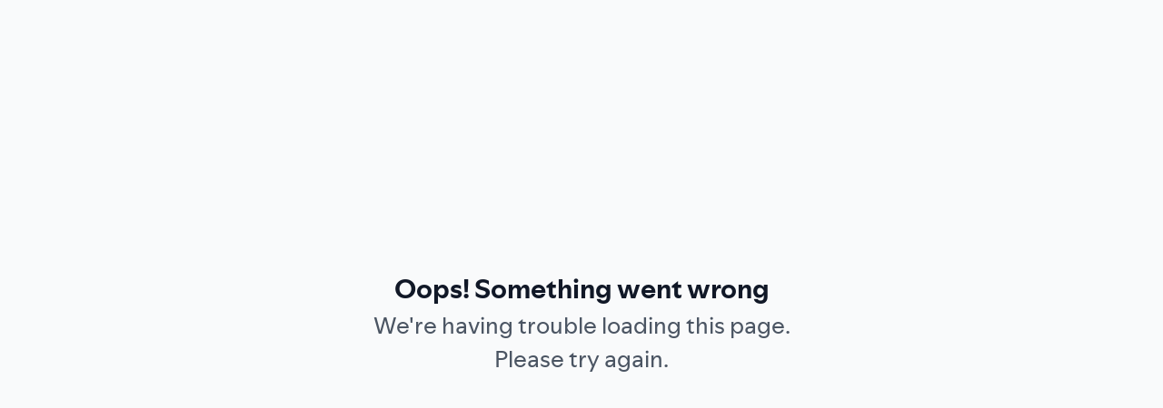

--- FILE ---
content_type: text/html; charset=utf-8
request_url: https://connect.spotify.com/
body_size: 157330
content:
<!DOCTYPE html><html lang="en"><head><meta charSet="UTF-8"/><meta charSet="utf-8"/><meta name="viewport" content="width=device-width, initial-scale=1, maximum-scale=1"/><meta name="viewport" content="width=device-width, initial-scale=1"/><link rel="stylesheet" href="/_next/static/css/1a59d770357fe0cd.css" data-precedence="next"/><link rel="stylesheet" href="/_next/static/css/e4edb0815142515d.css" data-precedence="next"/><link rel="stylesheet" href="/_next/static/css/152ee93f9c9c5a0e.css" data-precedence="next"/><link rel="preload" as="script" fetchPriority="low" href="/_next/static/chunks/webpack-6fd84ee5ad0ef610.js"/><script src="/_next/static/chunks/4bd1b696-7803af4dc0cb9db5.js" async=""></script><script src="/_next/static/chunks/1684-2191a052eab60e0e.js" async=""></script><script src="/_next/static/chunks/main-app-45beb22bba488e81.js" async=""></script><script src="/_next/static/chunks/app/layout-6bd481566ca0567d.js" async=""></script><script src="/_next/static/chunks/3131-07d4a37a4744238f.js" async=""></script><script src="/_next/static/chunks/1780-a58fab3df6c23d37.js" async=""></script><script src="/_next/static/chunks/4052-4802a360e3712313.js" async=""></script><script src="/_next/static/chunks/5165-c46768461ab1eba5.js" async=""></script><script src="/_next/static/chunks/7713-4c8160f63c8cdff1.js" async=""></script><script src="/_next/static/chunks/app/not-found-0bdc20df110ff008.js" async=""></script><script src="/_next/static/chunks/8133-076bd8dcb97fab97.js" async=""></script><script src="/_next/static/chunks/5638-e1355af2a90bc418.js" async=""></script><script src="/_next/static/chunks/7889-722c48bf8b68a548.js" async=""></script><script src="/_next/static/chunks/3926-cf729ccd9724da33.js" async=""></script><script src="/_next/static/chunks/7554-6862ec970bc13674.js" async=""></script><script src="/_next/static/chunks/app/page-390eb1c0450763a4.js" async=""></script><meta http-equiv="x-ua-compatible" content="ie=edge"/><meta name="googlebot" content="index,follow"/><meta name="author" content="Spotify"/><meta name="referrer" content="no-referrer"/><meta name="format-detection" content="telephone=no"/><meta http-equiv="x-dns-prefetch-control" content="off"/><meta http-equiv="Window-Target" content="_value"/><meta name="geo.region" content="US"/><link rel="manifest" href="/site.webmanifest"/><link rel="icon" href="/favicon/favicon.ico"/><title>Spotify - Connect</title><meta name="description" content="Spotify Connect lets you tune in from a range of WiFi, Bluetooth, Chromecast, or AirPlay devices, no matter where you are."/><meta name="robots" content="index,follow"/><meta property="og:title" content="Spotify - Connect"/><meta property="og:description" content="Spotify Connect lets you tune in from a range of WiFi, Bluetooth, Chromecast, or AirPlay devices, no matter where you are."/><meta property="og:image" content="https://images.ctfassets.net/rag3uamlaqkr/22bf7Fu8iT0xmqrNpk2oQY/729a675769226ef3160846c8f0453ced/Connect-meta-min.jpg?q=65&amp;w=1200"/><meta property="og:image:alt" content="Spotify - Connect"/><meta name="twitter:card" content="summary_large_image"/><meta name="twitter:title" content="Spotify - Connect"/><meta name="twitter:description" content="Spotify Connect lets you tune in from a range of WiFi, Bluetooth, Chromecast, or AirPlay devices, no matter where you are."/><meta name="twitter:image" content="https://images.ctfassets.net/rag3uamlaqkr/22bf7Fu8iT0xmqrNpk2oQY/729a675769226ef3160846c8f0453ced/Connect-meta-min.jpg?q=65&amp;w=1200"/><meta name="twitter:image:alt" content="Spotify - Connect"/><script>document.querySelectorAll('body link[rel="icon"], body link[rel="apple-touch-icon"]').forEach(el => document.head.appendChild(el))</script><script src="/_next/static/chunks/polyfills-42372ed130431b0a.js" noModule=""></script></head><body id="page-top" class="no-scrollbar h-auto w-full cursor-auto overflow-x-hidden bg-white text-black lg:bg-[#f1f1f1]"><div hidden=""><!--$--><!--/$--></div><!--$!--><template data-dgst="BAILOUT_TO_CLIENT_SIDE_RENDERING"></template><!--/$--><!--$--><!--/$--><script src="/_next/static/chunks/webpack-6fd84ee5ad0ef610.js" async=""></script><script>(self.__next_f=self.__next_f||[]).push([0])</script><script>self.__next_f.push([1,"1:\"$Sreact.fragment\"\n2:I[9299,[\"7177\",\"static/chunks/app/layout-6bd481566ca0567d.js\"],\"default\"]\n3:I[9517,[\"7177\",\"static/chunks/app/layout-6bd481566ca0567d.js\"],\"NuqsAdapter\"]\n4:I[87555,[],\"\"]\n5:I[31295,[],\"\"]\n6:I[27891,[\"3131\",\"static/chunks/3131-07d4a37a4744238f.js\",\"1780\",\"static/chunks/1780-a58fab3df6c23d37.js\",\"4052\",\"static/chunks/4052-4802a360e3712313.js\",\"5165\",\"static/chunks/5165-c46768461ab1eba5.js\",\"7713\",\"static/chunks/7713-4c8160f63c8cdff1.js\",\"6726\",\"static/chunks/app/not-found-0bdc20df110ff008.js\"],\"default\"]\n7:I[36779,[\"3131\",\"static/chunks/3131-07d4a37a4744238f.js\",\"1780\",\"static/chunks/1780-a58fab3df6c23d37.js\",\"4052\",\"static/chunks/4052-4802a360e3712313.js\",\"5165\",\"static/chunks/5165-c46768461ab1eba5.js\",\"7713\",\"static/chunks/7713-4c8160f63c8cdff1.js\",\"6726\",\"static/chunks/app/not-found-0bdc20df110ff008.js\"],\"default\"]\n8:I[75875,[\"3131\",\"static/chunks/3131-07d4a37a4744238f.js\",\"1780\",\"static/chunks/1780-a58fab3df6c23d37.js\",\"4052\",\"static/chunks/4052-4802a360e3712313.js\",\"5165\",\"static/chunks/5165-c46768461ab1eba5.js\",\"7713\",\"static/chunks/7713-4c8160f63c8cdff1.js\",\"6726\",\"static/chunks/app/not-found-0bdc20df110ff008.js\"],\"H2\"]\n9:I[75875,[\"3131\",\"static/chunks/3131-07d4a37a4744238f.js\",\"1780\",\"static/chunks/1780-a58fab3df6c23d37.js\",\"4052\",\"static/chunks/4052-4802a360e3712313.js\",\"5165\",\"static/chunks/5165-c46768461ab1eba5.js\",\"7713\",\"static/chunks/7713-4c8160f63c8cdff1.js\",\"6726\",\"static/chunks/app/not-found-0bdc20df110ff008.js\"],\"P1\"]\na:I[6874,[\"3131\",\"static/chunks/3131-07d4a37a4744238f.js\",\"1780\",\"static/chunks/1780-a58fab3df6c23d37.js\",\"4052\",\"static/chunks/4052-4802a360e3712313.js\",\"5165\",\"static/chunks/5165-c46768461ab1eba5.js\",\"7713\",\"static/chunks/7713-4c8160f63c8cdff1.js\",\"6726\",\"static/chunks/app/not-found-0bdc20df110ff008.js\"],\"\"]\nb:I[95063,[\"3131\",\"static/chunks/3131-07d4a37a4744238f.js\",\"1780\",\"static/chunks/1780-a58fab3df6c23d37.js\",\"4052\",\"static/chunks/4052-4802a360e3712313.js\",\"5165\",\"static/chunks/5165-c46768461ab1eba5.js\",\"7713\",\"static/chunks/7713-4c8160f63c8cdff1.js\",\"672"])</script><script>self.__next_f.push([1,"6\",\"static/chunks/app/not-found-0bdc20df110ff008.js\"],\"default\"]\nc:I[68935,[\"3131\",\"static/chunks/3131-07d4a37a4744238f.js\",\"1780\",\"static/chunks/1780-a58fab3df6c23d37.js\",\"4052\",\"static/chunks/4052-4802a360e3712313.js\",\"5165\",\"static/chunks/5165-c46768461ab1eba5.js\",\"7713\",\"static/chunks/7713-4c8160f63c8cdff1.js\",\"6726\",\"static/chunks/app/not-found-0bdc20df110ff008.js\"],\"default\"]\nd:I[33063,[\"3131\",\"static/chunks/3131-07d4a37a4744238f.js\",\"1780\",\"static/chunks/1780-a58fab3df6c23d37.js\",\"4052\",\"static/chunks/4052-4802a360e3712313.js\",\"5165\",\"static/chunks/5165-c46768461ab1eba5.js\",\"7713\",\"static/chunks/7713-4c8160f63c8cdff1.js\",\"6726\",\"static/chunks/app/not-found-0bdc20df110ff008.js\"],\"Image\"]\ne:I[58219,[\"3131\",\"static/chunks/3131-07d4a37a4744238f.js\",\"1780\",\"static/chunks/1780-a58fab3df6c23d37.js\",\"4052\",\"static/chunks/4052-4802a360e3712313.js\",\"5165\",\"static/chunks/5165-c46768461ab1eba5.js\",\"7713\",\"static/chunks/7713-4c8160f63c8cdff1.js\",\"6726\",\"static/chunks/app/not-found-0bdc20df110ff008.js\"],\"default\"]\n10:I[59665,[],\"OutletBoundary\"]\n13:I[74911,[],\"AsyncMetadataOutlet\"]\n15:I[59665,[],\"ViewportBoundary\"]\n17:I[59665,[],\"MetadataBoundary\"]\n19:I[26614,[],\"\"]\n:HL[\"/_next/static/css/1a59d770357fe0cd.css\",\"style\"]\n:HL[\"/_next/static/css/e4edb0815142515d.css\",\"style\"]\n:HL[\"/_next/static/css/152ee93f9c9c5a0e.css\",\"style\"]\n"])</script><script>self.__next_f.push([1,"0:{\"P\":null,\"b\":\"ZZQ_phm5kUq-gYGDT9lRE\",\"p\":\"\",\"c\":[\"\",\"\"],\"i\":false,\"f\":[[[\"\",{\"children\":[\"__PAGE__\",{}]},\"$undefined\",\"$undefined\",true],[\"\",[\"$\",\"$1\",\"c\",{\"children\":[[[\"$\",\"link\",\"0\",{\"rel\":\"stylesheet\",\"href\":\"/_next/static/css/1a59d770357fe0cd.css\",\"precedence\":\"next\",\"crossOrigin\":\"$undefined\",\"nonce\":\"$undefined\"}],[\"$\",\"link\",\"1\",{\"rel\":\"stylesheet\",\"href\":\"/_next/static/css/e4edb0815142515d.css\",\"precedence\":\"next\",\"crossOrigin\":\"$undefined\",\"nonce\":\"$undefined\"}],[\"$\",\"link\",\"2\",{\"rel\":\"stylesheet\",\"href\":\"/_next/static/css/152ee93f9c9c5a0e.css\",\"precedence\":\"next\",\"crossOrigin\":\"$undefined\",\"nonce\":\"$undefined\"}]],[\"$\",\"html\",null,{\"lang\":\"en\",\"children\":[[\"$\",\"head\",null,{\"children\":[[\"$\",\"meta\",null,{\"charSet\":\"UTF-8\"}],[\"$\",\"meta\",null,{\"httpEquiv\":\"x-ua-compatible\",\"content\":\"ie=edge\"}],[\"$\",\"meta\",null,{\"name\":\"googlebot\",\"content\":\"index,follow\"}],[\"$\",\"meta\",null,{\"name\":\"author\",\"content\":\"Spotify\"}],[\"$\",\"meta\",null,{\"name\":\"referrer\",\"content\":\"no-referrer\"}],[\"$\",\"meta\",null,{\"name\":\"format-detection\",\"content\":\"telephone=no\"}],[\"$\",\"meta\",null,{\"httpEquiv\":\"x-dns-prefetch-control\",\"content\":\"off\"}],[\"$\",\"meta\",null,{\"httpEquiv\":\"Window-Target\",\"content\":\"_value\"}],[\"$\",\"meta\",null,{\"name\":\"geo.region\",\"content\":\"US\"}],[\"$\",\"meta\",null,{\"name\":\"viewport\",\"content\":\"width=device-width, initial-scale=1, maximum-scale=1\"}],[\"$\",\"link\",null,{\"rel\":\"manifest\",\"href\":\"/site.webmanifest\"}],[\"$\",\"link\",null,{\"rel\":\"icon\",\"href\":\"/favicon/favicon.ico\"}]]}],[\"$\",\"body\",null,{\"id\":\"page-top\",\"className\":\"no-scrollbar h-auto w-full cursor-auto overflow-x-hidden bg-white text-black lg:bg-[#f1f1f1]\",\"children\":[\"$\",\"$L2\",null,{\"children\":[\"$\",\"$L3\",null,{\"children\":[\"$\",\"$L4\",null,{\"parallelRouterKey\":\"children\",\"error\":\"$undefined\",\"errorStyles\":\"$undefined\",\"errorScripts\":\"$undefined\",\"template\":[\"$\",\"$L5\",null,{}],\"templateStyles\":\"$undefined\",\"templateScripts\":\"$undefined\",\"notFound\":[[\"$\",\"$L6\",null,{\"topHeaderTheme\":\"black-white--no-shdow\",\"children\":[[\"$\",\"$L7\",null,{\"className\":\"px-15 pt-60 md:px-24 lg:min-h-[80vh] lg:px-40 lg:pt-106 xxl:pl-[172px] xxl:pr-[69px]\",\"children\":[\"$\",\"div\",null,{\"className\":\"mt-55 flex flex-col items-center justify-center text-center lg:flex-row lg:items-start lg:justify-between lg:gap-24 xxl:mb-[155px] xxl:mt-[180px]\",\"children\":[[\"$\",\"div\",null,{\"className\":\"flex flex-col items-center lg:items-start lg:text-left xxl:w-[55%] 2.5xl:mt-85\",\"children\":[[\"$\",\"$L8\",null,{\"className\":\"font-spMixWide text-40 font-medium leading-[100%] tracking-0 lg:text-60 xl:text-80 xl:tracking-[-2px] 2.5xl:text-88 2.5xl:leading-[102%]\",\"children\":[\"This page is \",\"\",[\"$\",\"span\",null,{\"className\":\"inline-block font-black\",\"children\":\"out of tune\"}]]}],[\"$\",\"$L9\",null,{\"className\":\"mt-22 text-20 leading-[120%] tracking-0 lg:max-w-[684px] lg:text-24 lg:leading-[130%] 2.5xl:mt-26\",\"children\":[\"We can't find the page you're looking for. Check the link again, browse\",\" \",[\"$\",\"$La\",null,{\"className\":\"font-bold text-baseBlack underline transition hover:text-violet-100 hover:underline\",\"href\":\"/#devices\",\"children\":\"devices that work with Spotify\"}],\", or go to our\",\" \",[\"$\",\"$La\",null,{\"className\":\"font-bold text-baseBlack underline transition hover:text-violet-100 hover:underline\",\"href\":\"https://support.spotify.com/us/article/spotify-connect/?utm_source=spotify.com%2Fconnect\u0026utm_medium=banner\u0026utm_campaign=connect_web\u0026utm_content=HowToConnect\",\"target\":\"_blank\",\"rel\":\"noopener noreferrer\",\"children\":\"Support Page\"}],\".\"]}],[\"$\",\"$Lb\",null,{\"variants\":{\"initial\":{\"opacity\":0},\"animate\":{\"opacity\":1,\"transition\":{\"duration\":1.2,\"ease\":[0.455,0.03,0.515,0.955],\"delay\":1.8}},\"exit\":{\"opacity\":0,\"transition\":{\"duration\":0.75,\"ease\":\"$0:f:0:1:1:props:children:1:props:children:1:props:children:props:children:props:children:props:notFound:0:props:children:0:props:children:props:children:0:props:children:2:props:variants:animate:transition:ease\"}}},\"children\":[\"$\",\"$Lc\",null,{\"isDesktop\":true}]}]]}],[\"$\",\"$Lb\",null,{\"className\":\"2.5xl:w-[50%]\",\"variants\":{\"initial\":{\"opacity\":0},\"animate\":{\"opacity\":1,\"transition\":{\"duration\":1.2,\"ease\":\"$0:f:0:1:1:props:children:1:props:children:1:props:children:props:children:props:children:props:notFound:0:props:children:0:props:children:props:children:0:props:children:2:props:variants:animate:transition:ease\",\"delay\":2}},\"exit\":{\"opacity\":0,\"transition\":{\"duration\":0.75,\"ease\":\"$0:f:0:1:1:props:children:1:props:children:1:props:children:props:children:props:children:props:notFound:0:props:children:0:props:children:props:children:0:props:children:2:props:variants:animate:transition:ease\"}}},\"children\":[\"$\",\"figure\",null,{\"className\":\"mt-34 h-[265px] w-[352px] lg:mt-0 lg:h-auto lg:w-[400px] 2.5xl:w-[718px]\",\"children\":[\"$\",\"$Ld\",null,{\"src\":\"/img/Spotify_Renaissance_Patches_SynthGarden.png\",\"width\":1000,\"height\":1000,\"alt\":\"Spotify Renaissance Patches Synth Garden\"}]}]}],[\"$\",\"$Lb\",null,{\"className\":\"lg:hidden\",\"variants\":{\"initial\":{\"opacity\":0},\"animate\":{\"opacity\":1,\"transition\":{\"duration\":2.2,\"ease\":\"$0:f:0:1:1:props:children:1:props:children:1:props:children:props:children:props:children:props:notFound:0:props:children:0:props:children:props:children:0:props:children:2:props:variants:animate:transition:ease\",\"delay\":1.8}},\"exit\":{\"opacity\":0,\"transition\":{\"duration\":0.75,\"ease\":\"$0:f:0:1:1:props:children:1:props:children:1:props:children:props:children:props:children:props:notFound:0:props:children:0:props:children:props:children:0:props:children:2:props:variants:animate:transition:ease\"}}},\"children\":[\"$\",\"$Lc\",null,{\"isDesktop\":false}]}]]}]}],[\"$\",\"$L7\",null,{\"variant\":\"footer\",\"children\":[\"$\",\"$Le\",null,{}]}]]}],[]],\"forbidden\":\"$undefined\",\"unauthorized\":\"$undefined\"}]}]}]}]]}]]}],{\"children\":[\"__PAGE__\",[\"$\",\"$1\",\"c\",{\"children\":[\"$Lf\",null,[\"$\",\"$L10\",null,{\"children\":[\"$L11\",\"$L12\",[\"$\",\"$L13\",null,{\"promise\":\"$@14\"}]]}]]}],{},null,false]},null,false],[\"$\",\"$1\",\"h\",{\"children\":[null,[\"$\",\"$1\",\"iXTFThfpmPeZSbdHLUDVPv\",{\"children\":[[\"$\",\"$L15\",null,{\"children\":\"$L16\"}],null]}],[\"$\",\"$L17\",null,{\"children\":\"$L18\"}]]}],false]],\"m\":\"$undefined\",\"G\":[\"$19\",\"$undefined\"],\"s\":false,\"S\":true}\n"])</script><script>self.__next_f.push([1,"1a:\"$Sreact.suspense\"\n1b:I[74911,[],\"AsyncMetadata\"]\n18:[\"$\",\"div\",null,{\"hidden\":true,\"children\":[\"$\",\"$1a\",null,{\"fallback\":null,\"children\":[\"$\",\"$L1b\",null,{\"promise\":\"$@1c\"}]}]}]\n12:null\n"])</script><script>self.__next_f.push([1,"16:[[\"$\",\"meta\",\"0\",{\"charSet\":\"utf-8\"}],[\"$\",\"meta\",\"1\",{\"name\":\"viewport\",\"content\":\"width=device-width, initial-scale=1\"}]]\n11:null\n"])</script><script>self.__next_f.push([1,"14:{\"metadata\":[[\"$\",\"title\",\"0\",{\"children\":\"Spotify - Connect\"}],[\"$\",\"meta\",\"1\",{\"name\":\"description\",\"content\":\"Spotify Connect lets you tune in from a range of WiFi, Bluetooth, Chromecast, or AirPlay devices, no matter where you are.\"}],[\"$\",\"meta\",\"2\",{\"name\":\"robots\",\"content\":\"index,follow\"}],[\"$\",\"meta\",\"3\",{\"property\":\"og:title\",\"content\":\"Spotify - Connect\"}],[\"$\",\"meta\",\"4\",{\"property\":\"og:description\",\"content\":\"Spotify Connect lets you tune in from a range of WiFi, Bluetooth, Chromecast, or AirPlay devices, no matter where you are.\"}],[\"$\",\"meta\",\"5\",{\"property\":\"og:image\",\"content\":\"https://images.ctfassets.net/rag3uamlaqkr/22bf7Fu8iT0xmqrNpk2oQY/729a675769226ef3160846c8f0453ced/Connect-meta-min.jpg?q=65\u0026w=1200\"}],[\"$\",\"meta\",\"6\",{\"property\":\"og:image:alt\",\"content\":\"Spotify - Connect\"}],[\"$\",\"meta\",\"7\",{\"name\":\"twitter:card\",\"content\":\"summary_large_image\"}],[\"$\",\"meta\",\"8\",{\"name\":\"twitter:title\",\"content\":\"Spotify - Connect\"}],[\"$\",\"meta\",\"9\",{\"name\":\"twitter:description\",\"content\":\"Spotify Connect lets you tune in from a range of WiFi, Bluetooth, Chromecast, or AirPlay devices, no matter where you are.\"}],[\"$\",\"meta\",\"10\",{\"name\":\"twitter:image\",\"content\":\"https://images.ctfassets.net/rag3uamlaqkr/22bf7Fu8iT0xmqrNpk2oQY/729a675769226ef3160846c8f0453ced/Connect-meta-min.jpg?q=65\u0026w=1200\"}],[\"$\",\"meta\",\"11\",{\"name\":\"twitter:image:alt\",\"content\":\"Spotify - Connect\"}]],\"error\":null,\"digest\":\"$undefined\"}\n1c:{\"metadata\":\"$14:metadata\",\"error\":null,\"digest\":\"$undefined\"}\n"])</script><script>self.__next_f.push([1,"1d:I[20854,[\"3131\",\"static/chunks/3131-07d4a37a4744238f.js\",\"4052\",\"static/chunks/4052-4802a360e3712313.js\",\"8133\",\"static/chunks/8133-076bd8dcb97fab97.js\",\"5638\",\"static/chunks/5638-e1355af2a90bc418.js\",\"7889\",\"static/chunks/7889-722c48bf8b68a548.js\",\"5165\",\"static/chunks/5165-c46768461ab1eba5.js\",\"7713\",\"static/chunks/7713-4c8160f63c8cdff1.js\",\"3926\",\"static/chunks/3926-cf729ccd9724da33.js\",\"7554\",\"static/chunks/7554-6862ec970bc13674.js\",\"8974\",\"static/chunks/app/page-390eb1c0450763a4.js\"],\"default\"]\n1e:T45c,Meet the Google Pixel Watch 2, engineered by Google with the best of Fitbit. Understand your health and fitness with Fitbit’s most advanced heart rate tracking. See the best of Google at a glance, including Gmail and Calendar, and get peace of mind from personal safety features. And keep going with even longer battery life. * Works with most phones running Android 9.0 or newer. Requires a Google Account, Google Pixel Watch app and internet access. Paid subscription required for some features. See g.co/pixelwatch/specs for technical and device specifications.Some features require Fitbit mobile app. Accuracy of heart rate tracking may be affected by physiology, location of device and your movements and activity. Google apps and services are not available in all countries or languages. Data rates may apply.Compared to Google Pixel Watch (1st gen) using always-on display.  Google, Wear OS by Google, Gmail, Pixel, and Fitbit are trademarks of Google LLC.  * Must be logged in to Spotify. Availability of Spotify service may vary by country or region. Downloading music requires a Spotify Premium account. 1f:T517,Connect your Spotify account to Gemini and get hands-free access to your content on Spotify. Once connected, you can ask Gemini for a specific song or podcast, or even a recommended playlist for your morning run. Just ask, and Spotify will serve you the best recommendation based on your prompt and your listening preferences.  Unlock Your Soundtrack with Spotify and Gemini Seamlessly blend your world of mu"])</script><script>self.__next_f.push([1,"sic and podcasts with the power of Gemini on Android and iOS. Connecting your Spotify account is simple, opening up a universe of audio at the command of your voice. How to Get Started with Spotify in Gemini It's easy to link your Spotify account: Just Ask... The first time you ask Gemini to play music (e.g., \"Hey Gemini, play some upbeat pop\"), you'll be prompted to choose your preferred music service. Select Spotify and follow the simple on-screen instructions to connect your account. ...Or Add Spotify manually Alternatively, tap your profile image in the top right corner of the Gemini app, navigate to \"Apps,\" and toggle on the Spotify app. If you are experiencing any issues, make sure that your Gemini and Spotify app are up to date. Your Music, Hands-Free with Gemini Once connected, controlling your Spotify library is effortless. Simply say \"Hey Gemini,\" followed by your request:20:T4a7,The Google Pixel Watch has a beautiful circular, domed design and new experience with Wear OS by Google™. Live healthier with sleep, heart rate, and activity tracking on Fitbit and get things done on the go with Google Assistant, Maps, Wallet, Calendar, and Gmail. And with the 4G LTE option, leave your phone at home. *Requires an Android 8.0 or newer phone, Google Account, and internet access. Paid subscription required for some features. See g.co/pixelwatch/help for more information. Some features may require Fitbit account and mobile app. Google apps and services are not available in all countries or languages. Data rates may apply. Requires compatible 4G LTE wireless service plan (sold separately). Google Pixel Watch and paired phone must use the same carrier network. Contact carrier for full details. See g.co/pixelwatch/networkinfo for more information. Google Assistant is not available in certain languages and countries. Google, Wear OS by Google, Google Maps, Google Wallet and other marks are trademarks of Google LLC. * Must be logged in to Spotify. Availability of Spotify service may vary by country or region. Download"])</script><script>self.__next_f.push([1,"ing music requires a Spotify Premium account. 21:T46e,Spotify can be used through 2 different systems depending on which model Volvo you drive. Android AutomotiveAndroid Automotive is available on:XC40 RechargeC40 RechargeWith the Android Automotive OS, Google apps and services are built-in. Using Google Play store on the car’s touchscreen, you are able to download a range of media apps, including Spotify, for enjoying podcasts, radio, audiobooks, and music. With Google Assistant integrated into the car, these apps can also be voice-controlled for an easy-to-use and fun experience for the driver as well as the passengers. SensusSensus is available on:XC90S90V90V90 Cross CountryWith an easy-to-read high-definition touch screen, steering wheel and voice control that responds to your command and an optional head-up display that provides visual information while allowing you to keep your eyes on the road, Sensus puts the latest technology at your fingertips. It opens up a new dimension of information, entertainment and connectivity. As well as being there to help you, it’s also there to entertain, with a state-of-the-art audio system that delivers the finest in sound.22:T5d1,Level up your gaming with Spotify on PlayStation®. Find the right playlist for your game, or create a playlist with friends to get the right result. Control Spotify straight from the PS4™ Quick Menu and listen to your favourite music in the background while you play.  You can even control the playback using your mobile, tablet or desktop for uninterrupted gaming. PlayStation 4 Pro - the super-charged PS4 - take play to the next level with PS4 Pro:  See every detail explode into life with 4K gaming and entertainment, experience faster, smoother frame rates and more powerful gaming performance and enjoy richer, more vibrant colours with HDR technology. 4K gaming and entertainment  - games and movies shine with amazing 4K clarity; graphics become sharper and more realistic, skin tones become warmer and more lifelike, while textures and en"])</script><script>self.__next_f.push([1,"vironments burst into life like never before. High dynamic range  - With an HDR enabled TV, compatible PS4 games display an intensely vibrant range of colours, closer to the full spectrum that the human eye can see. Enhanced games  - PS4 Pro games burst into life with intensely sharp graphics, stunningly vibrant colours, textures and environments and smoother, more stable performance; every PS4 game is playable on PS4 Pro at a minimum of 1080p, while others get a boost to enhance their graphics to incredible 4K. No matter what TV you play on, all PS4 games benefit from enhanced graphics and smoother, faster, more detailed action.23:T57e,Link your Spotify account with Amazon Fire TV and use your voice to control your tunes whilst seeing the gorgeous artwork on the new big screen app. Once you have linked your account, remember to make Spotify your default music service and then simply say \"Alexa\" and then, \"Play Spotify\", or \"Resume Spotify\" to get the music started. Or just say \"Alexa\", then... Spotify on Fire TV just got even better. Everyone can listen to the music they love for free with the new Spotify Fire TV app. Browse your favourite playlists, albums and tracks, using your Fire TV remote or phone.  The Fire TV Stick provides an easy way to access content from Prime Video, Netflix and over 4,000 apps and games across more than 100 countries and territories. Plus, access millions of websites such as YouTube, Facebook, and Reddit with browsers like Silk and Firefox. Fire TV Stick comes with a dedicated remote so that you can easily play the content you want. Simply plug in your Fire TV Stick and start streaming in minutes. Experience fast and fluid streaming with a quad-core processor, as well as 8 GB of storage and 1 GB of memory for apps and games. Amazon Prime Video members get unlimited access to Prime Video, including original programming such as The Grand Tour, Man in the High Castle and American Gods.Play popular games like Hungry Shark Evolution, Pac-Man 256, Crossy Road, Hill Climb Racing, and mo"])</script><script>self.__next_f.push([1,"re.24:T42c,Once you have linked your account, remember to make Spotify your default music service and then simply say \"Alexa\" and then, \"Play Spotify\", or \"Resume Spotify\" to get the music started. Or just say \"Alexa\", then... Spotify on Fire TV just got even better. Everyone can listen to the music they love for free with the new Spotify Fire TV app. Browse your favourite playlists, albums and tracks, using your Fire TV remote or phone.  Fire TV Cube is the first hands-free streaming media player with Alexa. From across the room, just ask Alexa to turn on the TV, dim the lights, and play what you want to watch.Control the power and volume on your TV, sound bar, and A/V receiver, as well as change live cable or satellite channels with just your voice. Using the built-in speaker in Fire TV Cube, ask Alexa to check the weather, control compatible smart home devices, and more—even with the TV off. Fire TV Cube is always getting smarter with new Alexa skills. Experience true-to-life picture quality and sound with access to vivid 4K Ultra HD, HDR, and Dolby Atmos.25:T8c2,"])</script><script>self.__next_f.push([1,"Super flexible Mini-Streamer The Canton Smart Connect 5.1 is a versatile preamplifier and streaming hub that bridges the gap between classic hi-fi systems and modern smart audio. With Dolby Atmos® support, it enables powerful, immersive 3D sound in both stereo and full 7.1.4 home cinema setups. It connects up to 6 active speakers or power amplifiers and up to 8 wireless Canton Smart speakers, offering maximum flexibility in building your ideal sound system. As both a high-resolution DAC and multi-room AV control center, Smart Connect 5.1 allows you to integrate your existing stereo amplifier into your home network. Even tube amps can benefit from virtual Dolby Atmos® 3D sound. With a powerful DSP and virtualizer, stunning surround effects are possible - even with just two connected speakers. Smart Connect 5.1 supports Apple AirPlay®, Google Cast(TM), and Spotify Connect, making music streaming from your smartphone simple and seamless. Whether used as a stereo preamp, multichannel control unit, or as a high-res DAC, it adapts to every audio setup with ease. Thanks to four 4K HDMI® inputs with eARC and HDCP2.2, your TV can be connected for razor-sharp images with room-filling audio. The system supports Dolby Atmos®, DTS-HD®, and HDR video formats. Setup and configuration are easily managed via the Canton Smart app, remote control, or your TV’s on-screen display. This smart preamp offers freely configurable inputs and outputs, making it an ideal central unit for a wide range of devices – from CD players and game consoles to Blu-ray players and radio receivers. It’s also perfect for combining wired active speakers with Canton Smart wireless models across single or multiple rooms. Despite having no built-in microphones, the Smart Connect 5.1 is fully compatible with voice control via Siri® and Google Assistant(TM) – either through your smartphone or external Apple / Google devices. Start or pause playback, adjust volume, or stream music to any room using voice or a simple button press. With its elegant design and flexible connectivity, the Canton Smart Connect 5.1 is the ideal solution for upgrading any audio system with high-end streaming, immersive surround sound, and seamless smart control."])</script><script>self.__next_f.push([1,"26:T7e7,The compact and portable DiscovR from Pure features immersive 360° sound, the easy voice interaction of Amazon Alexa, and the huge music choice of internet radio and subscription service Spotify Connect. You can stream over Bluetooth and connect it up with other compatible speakers, and easily disconnect from Alexa with enhanced privacy.360° soundPure have equipped the DiscovR with highly tuned audio for an immersive, full-frequency sound in all directions. So its 360° speaker dispersal fills the room with 45W of power.Alexa voice controlWith voice control from Alexa built in, you can get questions answered, play music, check the news, set timers, alarms and control compatible smart devices around the home, and more. And all with just your voice.Enhanced privacySimply close the speaker to disconnect its microphones. It gives you clear and visible privacy from Alexa.Spotify ConnectWith Spotify Connect, you can listen on your speaker using the Spotify app on your smart device as the remote. Subscription services may apply.BluetoothConnect your smart device via Bluetooth to wirelessly stream audio content from your phone or tablet. Or plug in in traditional-style via the aux-in port.Internet radioWith Wi-Fi built in a whole world of internet radio is yours to enjoy. Access over 20,000 stations from around the globe.Multi-roomIt's compatible with other Amazon Alexa and Apple Airplay 2 speakers so you can get wireless multi-room music throughout the house.Quick cornersAs well as Alexa voice interaction, it offers intuitive touch control. You can assign a host of preset functions to its 'quick corners' including Alexa commands, favourite stations, playlists, and more.Discover new musicIts Music Discovery button adds songs you hear on the radio straight to your music playlist.PortableIntegrated batteries mean the DiscovR is fully portable around the home. It'll keep playing for up to 15 hours off a full charge with USB-C fast charging.Available in GB, France, Germany, Italy, Spain, Australia27:T908,"])</script><script>self.__next_f.push([1,"Flexible Streaming and Home Cinema in one device The Canton Smart Amp 5.1 is a powerful and compact AV amplifier that brings together traditional passive speakers and the smart streaming world. Designed for modern, minimalist living spaces, it replaces bulky amplifiers while offering impressive performance. With 600 watts of output, it supports up to 6 passive speakers (including front, center, and subwoofer) and up to 8 wireless Canton Smart speakers, enabling flexible setups from stereo to full 7.1.4 Dolby Atmos® home cinema. The Smart Amp 5.1 features Apple AirPlay®, Google Cast(TM), and Spotify Connect for seamless wireless streaming. Thanks to four 4K-compatible HDMI® ports with eARC and HDCP2.2, you can connect TVs, game consoles, Blu-ray players, or CD players directly, bringing sharp visuals to life with immersive sound. HDR video support, Dolby Atmos®, and DTS-HD® ensure high-quality audio and video playback. Setup is simple via an on-screen display and remote control, allowing full adjustment of the system to your room and preferences. The amplifier can be used as a stereo unit, a full AV system, or as a central hub for combining wired and wireless speakers across multiple rooms. Its inputs and outputs are freely configurable for maximum flexibility. The high-resolution signal processing (up to 24-bit / 96 kHz) and powerful DSP ensure pristine sound quality, whether for stereo or multichannel configurations. Even with only two connected speakers, the integrated virtualiser delivers impressive 3D surround sound. You can wire front speakers while connecting rear speakers wirelessly, or even connect up to six in-wall, ceiling, or outdoor speakers for a nearly invisible sound system. With its discreet, timeless design, the Smart Amp 5.1 fits seamlessly into any home environment. It offers intuitive control via app, remote, or voice. While no microphones are built in, the device supports voice control via Siri® or Google Assistant(TM) on your smartphone or external devices – enabling playback, volume control, and room-specific streaming by voice or button press. The Canton Smart Amp 5.1 is the ultimate solution for those seeking versatile audio performance, bridging traditional and smart speaker worlds – perfect for high-quality sound anywhere in your home."])</script><script>self.__next_f.push([1,"28:T751,Cinematic Sound and Streaming in One Device The Canton Smart Sounddeck 100 combines powerful home cinema sound with state-of-the-art streaming features in a compact all-in-one system. With Dolby Atmos®, DTS-HD®, and 4K- and 3D-compatible HDMI® connections featuring eARC, the Sounddeck delivers an impressive soundscape and crystal-clear speech – perfect for movies, concerts, sports events, and gaming. Integrated Virtual Surround technology distributes sound evenly throughout the room without the need for additional speakers. For seamless music streaming, the Sounddeck supports Apple AirPlay®, Google Cast(TM), and Spotify Connect. Your favorite music can be streamed wirelessly from your smartphone, tablet, or PC in top quality. Three memory presets allow quick access to your go-to playlists with just one button. The Sounddeck can be used as a standalone speaker or as part of a multiroom or singleroom system. It can be flexibly expanded with up to seven additional Canton Smart series speakers and a wireless subwoofer – from compact setups to a full 5.1.2 home cinema system. Wireless connectivity eliminates the need for complicated wiring. When it comes to operation, the Smart Sounddeck 100 offers a range of options: It can be set up via the on-screen TV display and adjusted to your individual sound preferences. In addition to app control, voice control is also possible via Siri or Google Assistant on your smartphone, or with an external voice assistant device. While the Sounddeck itself doesn’t have built-in microphones, it remains fully compatible with popular voice control systems. The Canton Smart Sounddeck 100 is the ideal solution for those who want premium home cinema sound and convenient music streaming in a single high-quality device – easily expandable, intuitively operated, and perfectly adaptable to any living room setup.29:T952,"])</script><script>self.__next_f.push([1,"Nest Audio from Google is a smart speaker with powerful, rich bass that allows you to control your smart household, get news and personal notifications, or help setting up a home audio system. Elegant and sophisticated.  Nest Audio is designed for every household. You can play your favorite music from Spotify, check the weather, plan your day, control smart devices and more - just ask Google. It's about sound Google has retained the compact design but improved the sound compared to its predecessor. Thanks to its speakers, tweeters and built-in software, Nest Audio can reproduce music that is 75% louder and with 50% more powerful bass as well as generally clearer sound. Nest Audio also adapts to the environment, so no matter what you listen to, you always get the best sound. Just start with,\"Hey Google\" to listen to music, radio, playlists or podcasts from Spotify. Nest Audio also works with other Nest speakers and monitors and is Chromecast compatible, so you can create a multi-room sound system. Hands-free help at home: Your personal assistant With Nest Audio, you can easily enjoy music at home and get a little help using just your voice. You can play your favorite music, control volume and find information about the song that you are listening to, hands-free. You can also plan your day, set alarms and control smart devices around your home -- just ask Google. Voice match and control You can teach Google Assistant to recognize your voice with Voice Match so you can use voice commands to get personal results. Not only do users receive personalized results from their calendar, reminders and playlists, Google Assistant also gets to know your music preferences and most used commands to respond faster over time.  Hands-free calling Make hands-free calls with your voice via Google Duo calls. The voice-controlled hi-tech speakers and microphone clearly transmit sound so you can make calls while doing something else. Smart home control with voice Homes have become more intelligent over time, so with Nest Audio from Google, you can control thousands of smart devices, including products from Nest, LIFX, LG, Philips Hue and more. So you can adjust the thermostat, light intensity, TV volume, control smart plugs and sockets, start the coffee machine or have Google turn off the iron - all with your voice. Google and Nest Audio are trademarks of Google LLC."])</script><script>self.__next_f.push([1,"2a:T48b,Music in the garden or on the balcony? Bring VAPPEBY speaker lamp outside and fill relaxing times with your favorite songs. The Spotify Tap™  playback function puts the music at your fingertips! *VAPPEBY Bluetooth speaker for outdoor use has a built-in lamp and is perfect for your garden parties and balcony dinners. *It's easy to play your favorite music from Spotify on VAPPEBY. Just press a button on the speaker and the music starts streaming – you don't even need to press anything on your phone. *360-degree sound means that the music plays clearly and distinctly, no matter where you and your friends are sitting. *The Spotify Tap playback function generates music based on your taste, if you want to listen to something else, just press the button again. *The lamp gives a pleasant glow and adds a decorative touch to a table and is practical if you need a little extra light outdoors. *Use the handle to easily carry the speaker lamp wherever you like. It has a built-in rechargeable battery and is rainproof, so you can use it in any weather. *Connect and play your favorite tunes from your phone, computer, or any other Bluetooth®-enabled device.2b:T425,With Alexa support on Jabra Elite 85t, you no longer need to pull out your phone to access Spotify; simply tap your earbud and ask Alexa to do it for you. Play your favorite playlists, skip and repeat tracks, control your volume, pause your music and more, all at the touch of a button. To activate Spotify on your Elite 85t, update your earbuds in the Jabra Sound+ app and choose Alexa as your preferred Voice Assistant. Voila! Your favorite music platform is now at your fingertips (with a little help from Alexa). ADJUSTABLE SOUND It turns out you can have it all… The Elite 85t buds have been engineered with the most cutting-edge noise cancellation technology on the market, to give you complete control over how you hear the world around you. Active Noise Cancellation (ANC) cancels the noise you don’t want to hear; HearThrough (our word for transparency mod"])</script><script>self.__next_f.push([1,"e) lets in the sounds you do. With 11 levels of sound - from full ANC to full HearThrough – perfectly engineered for the way your ear perceives changes in volume, you’ll never miss a beat.2c:T593,Hepburn Voice by VQ is going to change the way you think about Voice Activated Smart Speakers. Hepburn Voice works like other smart speakers but simply; looks better, sounds better and works better.Your Hepburn Voice might look like a vintage radio but it’s not, it’s so much more than that, it’s a thoroughly modern voice activated smart speaker with Amazon Alexa built-in alongside Spotify Connect functionality. Don’t worry, you can still listen to the radio though, just ask for your favourite station.Most importantly though, Hepburn Voice is designed to be different, featuring cutting-edge technology in an irresistibly vintage body, available in solid colours or designer prints from the likes of; Cath Kidston, Emma Bridgewater, Laura Ashley \u0026amp; Joules. Hepburn Voice is engineered in the UK and backed by a 3 year manufacturer’s warranty.• Amazon Alexa Built-in• Bluetooth \u0026amp; Aux-in Direct Modes• Spotify Connect• Dual Ultra-Wide Full Range 10 Watt Speakers (20W Total Output)• Premium Neodymium Magnet Speaker Drivers• Innovative Digital Sound Processing Technology \u0026amp; EQ Functions• High Performance Energy Efficient Bluetooth Module• Optimised Dual WiFi Antennas• USB Charging Port (for Phone/Tablet)• Mains Power with UK/EU Plug Supplied• Built-in Rechargeable Battery 6,600mAh (up to Eight Hour Runtime)• Wrapped in Premium PU Leather• Three Year Manufacturers Warranty2d:T48c,All Spotify users can now use Alexa in Australia, Austria, Brazil, Canada, France, Germany, India, Ireland, Italy, Japan, Mexico, New Zealand, Spain, UK and the US. You need to have a Spotify Premium account to use Spotify with Alexa elsewhere in the world. Link your Spotify account with Amazon Alexa and use your voice to control your tunes. Or even ask for your favourite podcast (US users only). Once you hav"])</script><script>self.__next_f.push([1,"e linked your account, remember to make Spotify your default music service and then simply say \"Alexa\" and then, \"Play Spotify\", or \"Resume Spotify\" to get the music started.  If you are using Alexa in the US you should also make Spotify your default podcast service to ask Alexa for your favourite podcasts on Spotify.  Or just say \"Alexa\", then... Voice control your entertainment The Amazon Echo Buds use Alexa to stream music from Spotify*. Just ask to play a song, turn up the volume and more while your hands keep air drumming. *Spotify Premium subscription required to use Spotify with Alexa in all markets outside of Australia, Austria, Brazil, Canada, France, Germany, India, Ireland, Italy, Japan, Mexico, New Zealand, Spain, UK and the US.2e:T53c,ATOLL Streamer SDA200 Signature is designed to be the finest streamers while maintaining the integrity and complexity of the music's textures and layers with great ease and fluidity.   Whether you are setting up a dedicated NAS drive, home computer music library, streaming Spotify via WiFi, using Bluetooth, Internet Radios or even using Digital or Analog Inputs it will turn all your files into high quality, high definition music. The Atoll SDA200 Signature music streamers convert the binary code back into the glorious analog signal maintaining the integrity and joy of the music. It is easy to implement into any system allowing to take advantage of the convenience of digital music formats. They offer great control with Apple or Android apps or the included remote control. The beautiful and elegant TFT 5\" color display gives you the appropriate feedback of the machine's functions and displays cover art and the song detail.  The ATOLL SDA200 Signature, as an All-In-One concept, goes one step further operating as a complete music player and integrated amplifier using our acclaimed and respected amplification. It is extremely flexible allowing for additional analog and digital sources. Bi-amping or the addition of a subwoofer is also easy to implement and rival even t"])</script><script>self.__next_f.push([1,"he most intricate and expensive audiophile systems.2f:T50b,Stockholm 2.0 is the largest Vifa speaker available. This version 2.0 allows interconnection with other Copenhagen 2.0 and Stockholm 2.0 speakers in your home. Creating authentic sound is a matter of orchestration. It’s the art of making the finest components and technology play together. Only human talent and experience, the love of music, and an uncompromising attitude to quality can make this happen.This is our philosophy and the reason why you will be thrilled by the Vifa sound; a sound that is true to your favorite pieces of music, both for peaceful moments and for celebration. Combined with Spotify this makes your music come alive by a tap of your fingertip.The Nordic design of Stockholm 2.0 is reflected in its shape and in the choice of materials. Contrasts interplay with each other; the warm, rough ‘look and feel’ of the textile against the smooth, matte polished aluminum frame. The discretely embossed logo and embroidered volume buttons complement the understated look of Stockholm 2.0.Europe’s leading manufacturer of design textiles, Kvadrat, has produced the special-woven textile cover to Vifa specifications. Kvadrat’s sense of quality and the longevity of their textiles match the Vifa brand perfectly. Stockholm 2.0 is available in 6 different colors.30:T540,Catch Copenhagen in its 2.0 version. Vifa’s cool, clever Copenhagen speaker now comes in an upgraded version, allowing you to interconnect with other Copenhagen 2.0 or Stockholm 2.0 speakers in your home. Creating authentic sound is a matter of orchestration. It’s the art of making the finest components and technology play together. Only human talent and experience, the love of music, and an uncompromising attitude to quality can make this happen. This is our philosophy and the reason why you will be thrilled by the Vifa sound; a sound that is true to your favorite pieces of music, both for peaceful moments and for celebration. Combined with Spotify this makes your music come a"])</script><script>self.__next_f.push([1,"live by a tap of your fingertip. The Nordic design of Copenhagen 2.0 is reflected in its shape and in the choice of materials. Contrasts interplay with each other; the warm, rough ‘look and feel’ of the textile against the smooth, matte polished aluminum frame. The discretely embossed logo and embroidered volume buttons complement the understated look of Copenhagen 2.0. Europe’s leading manufacturer of design textiles, Kvadrat, has produced the special-woven textile cover to Vifa specifications. Kvadrat’s sense of quality and the longevity of their textiles match the Vifa brand perfectly. Copenhagen 2.0 is available in 6 different colors.31:T421,Enjoy Denon DRA-800H two-channel Hi-Fi network receivers high quality audio performance listening to analogue and digital sources.  With FM/DAB+ radio, a wide array of connectivity including Phono input, network integration and HDMI you will upgrade your listening and home theatre experience.  Featuring advanced custom amplifier design and a strong power supply, the DRA-800H ensures your loudspeakers drive detailed, precise imaging and impactful sound.  With 4K Ultra HD HDMI and the latest wireless music streaming technologies (Wi-Fi, Spotify Connect, AirPlay 2, Bluetooth and HEOS Built-in), the DRA-800H integrates seamlessly with your TV, music services including and Hi-Fi system.  Enjoy network streaming and USB front-panel audio playback of MP3, WAV, FLAC, ALAC and DSD (2.8/5.6MHz) files.  Equipped with A/B speaker terminals, dual subwoofer pre-outs, three digital and two analog inputs, one phono (MM) input and ARC for TV audio, the DRA-800H delivers a premium stereo listening experience for your music collection and home theatre viewing.32:T430,Discover this amazing speaker featuring Amazon Alexa and Spotify Connect.Play Spotify for free using the Spotify app on your mobile, desktop or tablet and select the Smart Speaker 5 in the Spotify Connect device picker.Ask your assistant to play your favourite music from Spotify (using Alexa to play Spotify requires a S"])</script><script>self.__next_f.push([1,"potify Premium Subscription), check your calendar or search for the latest sport news while sitting comfortably on the sofa.Whatever your question is, Alexa has the best answer. - Enjoy all the possibilities offered by Amazon Alexa in this 2.0 stereo system with 16 W power and bass enhancement thanks to the passive membrane. Ask Alexa to play your favourite music, check your calendar or search for the weather forecast. All this without touching your smartphone. Unlimited connectivity: transfer your music wirelessly thanks to the Bluetooth connection or create your own multiroom system with compatible speakers thanks to Wi-Fi connectivity. Don't let anything stop you! - In addition, you can transfer your music using the 3.5 mm jack audio-in.*33:T574,M160 Wireless Multi-Room Stereo Amplifier Connects to passive speakers of proper power, iEAST StreamAmp AM160 will turn your traditional audio system into wireless, which allows you to control the wireless audio system in much more convenient way. iEAST StreamAmp AM160 does not require technical or wireless expertise. Easy Set up : Connect the iEAST StreamAmp AM160 to passive speakers in the room where you want to play music, connect to your home WiFi network with the iEAST Play application, which provides simple on-screen prompts and voice prompts. With several steps, you will be playing music in few minutes. Powerful WiFi digital amplifier delivers amazing sound in any room.  Access to music resources Music streaming : With the iEAST Play application, you can stream music from This gives you a totally different experience without turning on computers in traditional way. Audio system control Control all your music with your smartphone, tablets : Free iEAST Play applications for Android, iPhone, iPad and Mac let you comfortably control your audio system from the palm of your hand. Download the iEAST Play application of iOS version from App Store and Android version from Google Play. Multi-room control You can tune into a radio station in kitchen, play a song from onli"])</script><script>self.__next_f.push([1,"ne music service to bedroom, stream local music from cellphone memory to living room in a simultaneous way.34:T405,From the Sounddeck, all your movie and musical treasures on Spotify will be afforded open passage right into your living room. True-to-source sound created by high-end drivers floods the entire room thanks to the use of Raumfeld proprietary Wellenfeld Technology, cocooning you in sound from every point on the compass. Control your movies, TV sound, and music via free app and drop your musical anchor wherever you like. The Sounddeck offers a safe harbor for any music or movie fan who enjoys powerful, transparent and immersive sound. - Plug-\u0026amp;-play Wi-Fi sounddeck – simply place your TV on top \u0026amp; connect - Innovative Wellenfeld Technology cocoons you in sound from any listening position - 6 high-end drivers, 2 downfire subwoofers \u0026amp; integrated 280 watt class D amplifier create powerful, detailed sound - Enjoy seamless streaming and control playback via the free Teufel Raumfeld App or included remote - Timeless design: Sturdy wooden cabinet refined by matte black or silk white lacquer and aluminum elements35:T59e,M30 Wireless Multi-Room Sound Streamer Connects to your traditional active speakers or external amplifiers Connects to active speakers, iEAST Stream Pro will turn your traditional audio system into wireless, which allows you to control the wireless audio system in much more convenient way. iEAST StreamAmp AM160 does not require technical or wireless expertise. Easy Set up : Connect the iEAST StreamAmp AM160 to passive speakers in the room where you want to play music, connect to your home WiFi network with the iEAST Play application, which provides simple on-screen prompts and voice prompts. With several steps, you will be playing music in few minutes. Powerful WiFi digital amplifier delivers amazing sound in any room.  Access to music resources Music streaming : With the iEAST Play application, you can stream music from This gives you a totally different experience without turning o"])</script><script>self.__next_f.push([1,"n computers in traditional way. Audio system control Control all your music with your smartphone, tablets : Free iEAST Play applications for Android, iPhone, iPad and Mac let you comfortably control your audio system from the palm of your hand. Download the iEAST Play application of iOS version from App Store and Android version from Google Play. Multi-room control You can tune into a radio station in kitchen, play a song from online music service to bedroom, stream local music from cellphone memory to living room in a simultaneous way.36:T4cb,Spotify Free now works on Bose.You can now use your Spotify Free account to listen to your favorite music and podcasts on your Bose speakers. ULTRA-HIGH PERFORMANCE WITH AN ULTRA-THIN DESIGNThis stylish soundbar is meant to be heard, not seen. That’s why we engineered custom designed drivers to keep the Bose Soundbar 500 almost impossibly thin, without taking away from the acoustic excellence Bose is known for. Measuring only two inches high, its profile fits discreetly under your TV screen, so you won’t even know it’s there — until you hear it. And with the Google Assistant and Amazon Alexa built in, you won’t have to lift a finger. Available in: Americas: US, Canada, Mexico, Argentina, Aruba, Bolivia, Brazil, Chile, Colombia, Costa Rica, Dominican Republic, Ecuador, El Salvador, Guatemala, Nicaragua, Panama, Peru, Trinidad and Tobago, Uruguay, VenezuelaEurope: UK, Germany, France, The Netherlands, Belgium, Denmark, Sweden, Norway, Finland, Italy, Switzerland, AustriaAsia: Japan, Hong Kong, Indonesia, Malaysia, Singapore, Taiwan, Vietnam, IndiaAfrica: Egypt and South Africa. Middle-East: Bahrain, Kuwait, Lebanon, Oman, Qatar, Saudi Arabia, United Arab Emirates, Oceania: Australia and New Zealand37:Tb91,"])</script><script>self.__next_f.push([1,"The new dCS Rossini Player makes superlative sounding music from a wide range of digital sources, simply integrating your digital music and setting the performance standard for digital playback.This single-box digital music player features the legendary dCS Ring DACTM and signal processing platform, plus a custom high performance UPnP music streamer and CD transport.Rossini plays music through an array of industry-standard USB, AES and S/PDIF digital inputs, and can stream over Ethernet from a NAS drive or online music services such as Spotify. An integral disc transport mechanism is fitted for Compact Disc playback.Designed for flexibility and ease of use without compromise, Rossini uses the very latest dCS Digital Processing Platform and Ring DACTM technology, originally developed for the flagship Vivaldi series. Its single FPGA brings improved signal processing and superior flexibility, effectively making it future-proof.Rossini Player has a powerful new user interface, plus a custom control app that lets listeners manage their music playback from any source in an elegantly simple way – accessing CD playback, music streaming services, digital and UPnP sources from one control point. The Rossini app also features an intuitive install and configuration wizard for ease of set-up.Featuring DXD upsampling as standard, the multi-stage oversampling design offers optional DSD upsampling plus an extensive selection of DSP filters to suit individual taste and music choice. The network streaming functionality within Rossini Player is unparalleled in its processing power and jitter performance, and currently runs at up to 24-bit, 384kS/s and DSD128, supporting all major lossless codecs, plus DSD in DoP format and native DSD.The Rossini Player’s CD mechanism does not support SACD, but SACD data can be played via Dual AES output from dCSVivaldi, Scarlatti or Paganini Transports.Rossini supports the simple yet highly effective dCS ‘auto clocking’ architecture as used in Vivaldi, which minimises jitter and improves sound quality significantly.Designed and made in Great Britain to the highest standards, Rossini’s elegant chassis uses aerospace-grade machined aluminium with internal acoustic damping panels to reduce sound-degrading mechanical vibration and magnetic effects. Multi-stage power regulation is employed, with twin mains transformers to isolate the analogue, digital and clock circuitry.As with all dCS products, Rossini’s firmware can be easily updated via CD, USB or the new automated download and update facility. This lets dCS add new features and improve the performance of Rossini over its lifetime.When listening to digital music through a Rossini system, listeners are immediately struck by its natural musicality and faithfulness to the original recording. It delivers a powerful and visceral sound yet is highly transparent too, making for an immersive and realistic listening experience."])</script><script>self.__next_f.push([1,"38:T475,Meet Fitbit Sense—the advanced smartwatch that helps you tune in to your body and guides you toward better health.​ Assess​ your heart for AFib right from your wrist, detect and manage stress, better understand your sleep quality and even keep an eye on patterns in your skin temperature.  Plus, Sense unlocks a 6-month free trial of personalized guidance and advanced insights for new Fitbit Premium users.*** *Spotify Premium subscription required **FDA review of ECG app pending; only available in U.S. upon clearance. Availability outside the U.S. pending applicable regulatory clearances. Not intended for use by people under 22 years old. See fitbit.com/ecg for additional details ***New Premium users only. Must activate with device. Valid payment method required. Free trial must be activated within 60 days of device activation. Cancel before free trial ends to avoid subscription fees. See full terms \u0026amp; conditions ​here​. Get help ​here​. ****Battery life claim + fast charging claim: Varies with use and other factors. Up to ​12 ​hours with continuous GPS. Get 24 hours of charge with 12 minutes of charging.39:T412,Experience the cutting edge of home cinema with the 7.2-channel TX-NR646 Network A/V Receiver, the first in its class to feature the revolutionary DTS:X™ and Dolby Atmos® multi-dimensional audio formats. Onkyo’s high-current amplification system drives your speakers to reproduce soundtracks with maximum impact and fidelity at 160 W/Ch. UltraHD video capability is equally impressive, with eight HDMI® terminals including dedicated HDCP 2.2 compatible inputs for premium 4K video content and two HDMI outputs for video in separate rooms. The TX-NR646’s high-grade 384 kHz/32-bit AKM DAC not only brings movies to life, but your Hi-Res and streamed music as well. Conveniently stream music over built-in Wi-Fi®, Bluetooth, AirPlay, or internet music services including Spotify Connect. Use the free Onkyo Remote app to stream audio stored on your mobile device, browse and select tr"])</script><script>self.__next_f.push([1,"acks from online services, and control playback in two zones. Plus, for fans of vinyl, the TX-NR646 has a phono equalizer input to connect a turntable.3a:T592,The Sharp DR-I470 now works with Spotify for free.This home radio offers a stylish way to listen to all your favourite Spotify music for free. Shaped wood housing, stainless steel front panel and available in a variety of colours to match your décorAt the touch of your remote, access over 10, 000 internet radio stations from all over the world in amazing quality. Wi-Fi connectivity with UPnP/DLNA provides networking functionalityFeatures the latest DAB+ technology receiving a better signal, more stations and in higher quality (where broadcast). Digital Tick: tested and approved by Digital Radio UK to be future-readyBluetooth-in allows you to wirelessly stream audio content from your smartphone/mobile, tablet (or other Bluetooth enabled device). An AUX-in port also lets you connect other devices like Echo/AlexaPacked with features: station/song info, full colour 2.4\" TFT display, 60 station memory pre-sets, alarm with sleep/snooze (radio/buzzer alert), auto tune/scan/time/date \u0026amp; headphone jack/line-outKey Features include:30 WTotal max power outputSpotifySpotify enabled, just login to your account and enjoy millions of songs instantly.Wireless streamingWi-Fi and Bluetooth® V2.1+EDR wireless music streaming.Internet RadioInternet Radio/DAB/DAB+/FM with RDS with over 10,000 stations worldwide.Colour display2.4” TFT full colour display (with dimmer function) to show Time, Alarm \u0026amp; Weather info.3b:T44d,The new WLD+211T Network Player supercedes the WLD+201LX which was voted BEST NETWORK PLAYER 2012 by Hi-Fi World Magazine. It’s a stand alone audio component that can integrate into your existing hifi set up, much the same as a traditional radio tuner except it comes with all the advanced technology necessary to integrate with your computer based digital music storage system. Once connected to your home network router (via wireless or ethernet cable"])</script><script>self.__next_f.push([1," connection), it will give you access to over 16,000 digital radio stations via the internet, or listen to any of the music tracks stored on your computer or network attached storage (NAS) drive, giving you access to your entire library without the need for any other device. In addition to the remote control handset that comes with it, if you own an Android or iOS device you download the free UNDOK remote control application allowing you to browse all of your music from the palm of your hand. In addition to all this, the WLD+211T can stream your favourite tunes from Spotify via the Spotify Connect app. Available in silver or black finish.3c:T5ab,KitSound Link is one to file under “great idea”. It’s a multiroom audio adapter that links any speaker to your wireless home network, allowing you to incorporate audio systems of any vintage into a multiroom setup. All that’s required is a 3.5mm mini-jack input.KitSound’s system is controlled by a free smartphone app, which sends music from DLNA devices and streaming services such as Spotify to any room in the house. The Link itself is a small box measuring 119mm wide by 27mm high, making it compact enough to perch on top of other components or place on a desktop. The gloss black finish is a real fingerprint magnet but rather stylish, enhanced further by a thick silver trim around the top panel.The brushed-silver power button on top features an illuminated standby icon that glows in different colours to denote the unit’s status. The only other visible clutter is the KitSound and Qualcomm AllPlay logos on the front.Build quality is good but not great – it’s light as a feather, the buttons click loudly when pressed and the plastic casing feels, well, plasticky. At this price, however, it’s difficult to complain.On the back you’ll find optical digital and 3.5mm analogue outputs, plus buttons for WiFi and Direct mode setup. The Link is powered via the micro-USB port – you can connect a 5V DC power adapter (not supplied) or hook it up to your sound syste"])</script><script>self.__next_f.push([1,"m’s USB port using the supplied USB-to-micro USB cable.3d:Tc05,"])</script><script>self.__next_f.push([1,"The H390 is a REBEL. A REBEL by offering so much of the sound performance and features from our Reference products, but at a lower price. A REBEL that offers in one integrated product what others do in two or three. A REBEL that provides world class sound, jaw dropping power, and of course Spotify. All in a single chassis. All at a price you can afford. Nick naming the H390 “Robin Hood” is a bit bold, you may think. After all, it isn’t pocket money and we are not giving it away to the poor. But it is a rebellion against the established. It is a rebellion because it offers extraordinary resolution and musical quality, typically found only in the most esoteric products, but at a reasonable price. It is a rebellion against the establishment of “forcing” consumers in to a user interface defined by the amplifier/streamer manufacturer. The H390 is very much at the tip of the spear in Hegel’s pursuit of making mainstream sources sound their very best. Meaning the H390 is not just for the Audiophile. It is a product for the entire family to enjoy. At the heart of the H390 is Hegel’s patented SoundEngine 2 amplifier section. The SoundEngine 2, in many ways works like a noise cancelling headphone. A computer inside will sample what comes in to the amplifier and compares it to what comes out. The computer subtracts the difference (distortion) and then add it into the music, but in reverse phase. The result being that, without any time delay, the SoundEngine cancels out almost all errors made by the amplifier. Leaving you with the most musical and natural sound you ever have experienced. Then there is digital. If not using a turntable, you are probably using the digital connections. Hegel designs both the analog and digital sections from, the ground up and in house. The digital section in the H390 is unique in that regardless of the signal type or input, the music signal remains unchanged and untampered with in the H390. We call it a “bit perfect” DA-Converter. This is digital in its purest form. For those interested in deep tech, we even design digital clocks that will follow the sampling frequency in the music and “down-clock” when receiving a low resolution file. For the non-techie, the result is a far more natural and “analog” sound as well as an unbelievable soundstage and realism. Finally let’s talk about connectivity. The H390 has Spotify Connect. It supports most audio formats like DSD and MQA. All inputs are configurable for volume bypass, so you can integrate in a home theater or with a Bluesound or Sonos. Almost whatever you want, you can do it with the H390. The H390 is a complete product. Great care has been taken in every step of design. From carefully selecting and matching components. To using the best measurement equipment in the world, in combination with our own ears. Real people gave us input on how they would want to use a stereo system. You can connect virtually anything you like. We call it Robin Hood because it takes strengths from our reference products and offers at a lower price."])</script><script>self.__next_f.push([1,"3e:T4d5,The Hegel H190 is an amp with DLNA streaming capabilities that can play music from any streaming platform including Spotify Connect. With configurable inputs, a high end DAC, and a front facing headphone output you can enjoy ease of use with ultimate sound quality. In anodised black aluminium with an oled display, the H190 is beautiful enough to be the centerpiece in any system and powerful enough to drive almost any loudspeaker on the market.With a damping factor of over 4000, the H190 is powerful enough to drive almost any loudspeaker currently on the market, especially the big ones! Plug in your loudspeakers and start streaming music over AirPlay, or any other DLNA streamer, quickly and easily. The high end DAC ensures precision decoding, providing the best foundation of sound for your entire set up. The 2x150 watt SoundEngine2 error cancelling amplifier prevents distortion and preserves the details and dynamic range in the original music signal.The H190 also features a sturdy 6.3mm Headphone output that is front facing, so you can easily plug and unplug as your listening style changes over the course of a day. With powerful technology inside of a modern casing, the H190 is the Hegel embodiment of Powerful Design.3f:T588,High-performance audio/video receiver that boasts multiple wireless connectivity options, six HDMI inputs and 700 watts of beautiful sound. Power, performance and more connectivity options than you’ll ever need: Introducing the Harman Kardon® networked AVR 1710S, the answer to any entertainment enthusiast’s hunger for performance and versatility. It’s got muscle: up to 700 watts (100 watts per channel). Its 7.2-channel A/V receiver is equipped with Spotify Connect, giving you great options for streaming audio. And with six 3D-ready HDMI® 2.0 inputs, including one equipped for MHL to connect mobile devices, and two HDMI outputs, you’ll have more than enough ways to connect to everything you love – movies, HDTV, sports, MHL-equipped devices and the Roku Streaming Stick™ d"])</script><script>self.__next_f.push([1,"ongle. While the AVR 171’s connectivity alone makes it desirable, its sound really strikes a chord. It’s the first Harman Kardon AVR to feature our exclusive Natural Sound Processing (NSP), which creates a rich, enveloping surround-sound from any source – particularly with two-channel streaming content. And its EzSet/EQ™ III system automatically calibrates the AVR to your speakers and listening environment. The AVR 1710S is light, too, thanks to HARMAN GreenEdge™ certification – delivering all the power you need with low environmental impact. For those who want it all, the AVR 1710S can’t be matched.40:T472,GIFT A BESTSELLING FRAME, NOW WITH BLUETOOTH SPEAKERS: Share photos and videos from your phone or by email to the Nixplay frame wherever it is; ideal for new parents, grandparents, newlyweds, college kids or families separated by distancePLAY MUSIC VIA SPOTIFY CONNECT: Stream up to 35 million songs on your frame while enjoying your photosMANAGE THE FRAME USING YOUR PHONE: The Nixplay App for iOS and Android gives you full control over your frame; Connect to Google Photos to ensure your frame is always up to date; Dropbox, Facebook and Instagram also supported from website GET THE SMART FRAME THAT IS TRULY SMART: The 16:9 aspect ratio display with 1920 x 1080 resolution auto adjusts to portrait/landscape placement; Motion sensor turns the frame on/off when you enter/leave the room; Works with Amazon Alexa, just ask for the playlist you want SUPPORT WHEN YOU NEED IT: Our Customer Service team is here to help should you have questions about your Nixplay Smart Frame; We have hundreds of thousands of happy customers, and we want to do everything we can to make you happy with your frameAvailable in US, UK, DE, CAN, FR, ES, IT41:T68f,Equipped with both WiFi and Bluetooth wireless technologies, the AVR-X3100W A/V receiver lets you listen to your favorite tracks from your portable audio player, smartphone and tablet, as well as from your home network. Choose from a wide range of internet radio stations, "])</script><script>self.__next_f.push([1,"and listen to your favorite tracks from Spotify.You can also listen to tracks on your DLNA home PC or Mac, and the AVR-X3100W is equipped with dual RF antennas for maximum Bluetooth and WiFi reception quality.The AVR-X3100W's advanced video processor is equipped to handle future 4K Ultra HD 60 Hz full rate content as well as featuring 4:4:4 Pure Color 4K sub-sampling pass-through, both features of the latest HDMI specification. The AVR-X3100W is also certified by the Imaging Science Foundation for video quality, and is equipped with the full suite of ISFccc advanced video calibration controls.The powerful 7 channel amplifier section features identical power amp design on all channels along with high current discrete power output devices. Rated at 105 watts per channel (8 ohms, 20 Hz~20 kHz, .08% THD), the AVR-X3100W is also rated to drive lower impedance speakers, down to 4 ohms. Our new Eco amplifier mode automatically adjusts power output based on volume level, and an on-screen Eco meter lets you see the power consumption savings in real time.Featuring Audyssey's Gold suite of advanced DSP audio processing algorithms, the AVR-X3100W includes Audyssey MultEQ XT automatic room acoustic measurement and correction system, along with Audyssey Dynamic Volume and Audyssey Dynamic EQ. Audyssey DSX (Dynamic Surround Expansion) provides the ability to add front height or front wide speakers.42:T4c5,Easily connect the Spotify Connect-enabled NODE 2i wireless music streamer to any existing stereo system to unlock and discover a universe of audio streaming. With more than enough analog and digital input/output options to please the most dedicated audiophile, the NODE 2i connects your gear to all the music ever recorded. Online streaming services, Internet radio and even your own digital music library held on a computer, smartphone or external drive—the NODE 2i brings infinite playback choices into your very own high-fidelity sonic domain.Connect to any existing stereo amplifier, AV receiver, or powered audio system.Featur"])</script><script>self.__next_f.push([1,"ing digital and analog input/output options, headphone stereo mini jack, subwoofer RCA mono.Seamlessly stream music from a CD player or turntable through the NODE 2i to other Bluesound Players.Simple setup directly inside the user-friendly BluOS Controller app.Access and stream Internet radio stations, cloud music services, and your own local music library to multiple Bluesound Players.Control Spotify wirelessly with the Spotify app or the BluOS Controller app.Ask for the music you want to hear and control it with Amazon Alexa*Alexa will be available soon with a firmware upgrade43:T461,The Majority Newton now works with Spotify for free.DAB/DAB+ DIGITAL AND FM RADIO: Go to DAB or FM mode to begin listening to a wide variety of digital DAB and FM radio in seconds. Set your favourite stations as your presets, or set them as your alarm wake up tone.BEDSIDE DUAL ALARM CLOCK, ONCE/DAILY/WEEKDAY/WEEKEND ALARM, and SNOOZE: Set up to two alarms with the dual alarm feature and wake up to DAB/DAB+, FM or alarm tone. Snooze for 9 more minutes of sleep.AMAZON ALEXA VOICE RECOGNITION: Connect the Newton speaker to your WiFi to begin enjoying Amazon Alexa services and apps. Stream your favourite radio station, listen to your chosen artists or playlists, and plan your day with your voice. **Please note you can only control Spotify via the Spotify App**SPOTIFY CONNECT ENABLED AND BLUETOOTH: From Spotify Connect  on your mobile, tablet or desktop, select your chosen playlists, podcasts and songs via the Spotify app to begin playing through the Newton speaker. WARRANTY: Majority offer full technical support for every item, as well as including a comprehensive 36 month warranty (registration required).44:T410,The amp reinvented. The Spotify Connect-enabled POWERNODE 2i is the streaming amplifier that merges several traditional components into one and unlocks a world of high-fidelity streaming. Effortlessly driving your choice of speakers with the same zero-distortion audio signature Bluesound has become known for, the POWERNOD"])</script><script>self.__next_f.push([1,"E 2i takes your favorite tracks to new levels. Permission to turn it up, granted.Easily drive your existing pair of premium speakersHybridDigital™ amp and DAC technologies ensures flawless playback with precision and clarity.60 Watts x 2 into 8 ohms of HybridDigital™ power.Featuring digital and analog input/output options, headphone stereo mini jack, subwoofer RCA mono.Access and stream Internet radio stations, cloud music services, and your own local music library to multiple Bluesound Players.Create and control a seamless multi-room system with the intuitive BluOS Controller app.Ask for the music you want to hear and control it with Amazon Alexa*.*Alexa will be available soon with a firmware upgrade45:T42b,The Majority Homerton now works with Spotify for free.DAB/DAB+ DIGITAL RADIO, FM AND INTERNET RADIO: Simply tune the radio to begin listening to a wide variety of \"Future-Ready\" digital and FM radio. There is also an optional feature of connecting to your WiFi to access thousands of stations in internet radio mode.CD PLAYER: Listen to your favourite CDs via the built in CD player. Play, pause, set the order of the songs and more with the remote control.BLUETOOTH, UPNP, AUX-IN AND USB INPUT/CHARGING: Connect your device via Bluetooth, UPnP, AUX-in or USB MP3 input (USB stick) and enjoy listening to your own media and playlists in HD sound.REMOTE CONTROL: Easily control your radio settings and wander between modes by using the supplied remote control. You can also control your radio from your phone with the AirMusic App for Apple and Android. Adjust bass, treble and equaliser settings to heighten music and audio.WARRANTY: Majority offer full technical support for every item, as well as including a comprehensive 36 month warranty (registration required).46:Tca6,"])</script><script>self.__next_f.push([1,"The Spotify Connect-enabled CVR-100 + MKII is now the state-of-the-art product of block! New features in the MKII version: - Digital color display with cover display- Built-in Bluetooth receiver - Now also FM radio \u0026amp; CD player are APP controllable- Learning function for foreign remotes - Snooze function - Alarm function with two time settingsThe CVR-100+ offers a very detailed crystal clear sound which is on a par with its brilliant design.Amplifier:It includes an 2 x 60 watt stereo class AB amplifier. All functions can be easily controlled by the massive adjustment wheel, the included remote control or the app. You can also change \"Treble\", \"Bass\" and \"Balance\" and some DSP-features like \"Stereo\", \"Live\", \"Stadium\" and \"Hall\".There is no problem operating active loudspeakers or a sub with the CVR-100+ by using its pre-out function. If you think the 2 x 60 Watts at 4 Ohm amplifying not enough: No problem. You also can connect another amplifier via the pre-out.You can use the CVR-100+ with 2 pairs of speakers.Tuner:With the built-in triple tuner you can receive the whole range of modern radio enjoyment. You will be able to receive FM transmissions, digital radio with the DAB-tuner and internet radio via streaming. There are thousands of radio stations online which can be chosen and organized by the using the adjustment wheel or via a special websitewhere you have to register once an can comfortably organize all your favorites.. DAB is the future of radio transmission. Digital broadcasting in nearly CD quality with some extra features. If you want to learn more, please take a look here: http://www.ukdigitalradio.com (UK) CD-Player:The CD-player plays all common discs like HDCD/CD-R/CD-RW/MP3. Media-Player and streaming:Thanks to its multimedia network-ability with WLAN, LAN and DLNA-standard the CVR+ can connect with nearly every PC, Music Server or UPnP device (e.g. NAS) in your home network and use this as its music source.It plays all common file formats like AAC, AAC+, MP3, WAV, WMA, FLAC, even gapless playing is possible.The CVR-100+ sets up connections to the internet apart from a few minor details, pretty much by itself. You can feed the CVR-100+ with music form your PC or Mac as well. If you already own a hifi-system and want to have a network-compatible device take a look at our IR-100+. This device contains all the UPnP-features of the CVR-100+ and the triple tuner too. Connections:Besides the 4 analogue Cinch/RCA input sockets, the CVR-100+ also offers a phono jack for your record player ? perfect for friends of vinyl. The CVR-100+ can become the heart of your home entertainment system. Through its connectability you can connect nearly every actual device from the home entertainment. Your DVD-player, the TV, even your old tape deck can be combined with the CVR-100+. With our APP \"Block\" (available for iOS and Android)you are able to use your tablet or smartphone as a remote control for features like volume, changing tracks and much more.Located on the front panel, hidden by a cover there s a USB connection, you can play your music from a USB stick or hard drive.Also integrated on the front panel is a Headphone Socket for undisrupted music enjoyment."])</script><script>self.__next_f.push([1,"47:T54e,The Real Benchmark in Network PlayersFor over 4 decades, Ayon Audio has been handcrafting world class vacuum tubes and vacuum tube audio equipment, setting the benchmark and new standards for high end audio performance. Altruistic reliability, product durability, Ayon Iconic design and superb resale value.Since its market launch in 2016, astonishing consumers and professionals with a new benchmark of sonic precision and performance reliability, the Ayon S-10 II is hailed as the best in digital. The Ayon Audio S-10 II inspires the admiration and loyalty of Audiophiles worldwide. Styled to fit a new, modern design with unsurpassed audio quality. It is one of the few digital products capable of offering the finest in recorded music with real/live tonal characteristics. Voiced to perfection, the S-10 II Network Player, Streamer is exceptional and spectacular in every detail. We have re-designed the output stage, power supply, DAC, and the quality of the components have been dialed-in to purity in key areas.Of course, the Ayon S-10 II will produce a fast tight bass, warm fluid mids, super smooth highs, the best possible sonic performance is top priority. Its spacious 3D sound demonstration, combined with an enormous sound stage with agility, timbre and powerful reproduction, are only a few elements of the Ayon S-10 II, an exceptional device.48:T67c,In 1958, Kapsch developed “Capri” – the first portable transistor radio available on the Austrian market. It is not an exaggeration to say that Kapsch was one of the pioneers in developing these handy radio receivers. 59 years later - in the age of digitization - Kapsch’s innovative spirit is stronger than ever, and although we speed towards tomorrow, it is important for us to remember our roots. Thus, in 2017, our jubilee year, we take time to recall the company's first successes and major milestones. Inspired by those successful products, we want to honor the “Capri” radio. Therefore, we took the historical model as a template and transformed it to a r"])</script><script>self.__next_f.push([1,"adio equipped with the latest state-of-the-art technology. The result: a digital radio in the classic design that can play up to 40,000 channels and can be connected with smartphones, tablets and other devices via Bluetooth or USB connection. If you also want a piece of Kapsch’s success story, take the opportunity and order your own “Capri 125” in our web shop! The Kapsch “Capri” transistor radio – another example of 125% innovation made by Kapsch.All measurements match the original from 195810 watt mono audio power \u0026amp; RMS equalizerDAB+ / DAB / FM reception via antennaInternet radio, receiving over 40.000 radio stations and podcastsBluetooth 4.0 upgrade for an improved Bluetooth connectionUSB port for audio playback / NAS / uPnP / DLNAAux-in 3,5 mmSpotify connectNavigation via appEarphone jackKapsch-Logo will appear when turning on the radioMenu languages: DE / EN / IT / FR / NL + 10 moreBuilt-in battery provides up to 24 hours power2,4“ TFT color display49:T49e,We are pleased to announce the introduction of Spotify Connect to our KEF LS50 Wireless music system. Now over 30 million Spotify songs can be streamed straight to LS50 Wireless, bringing seamless, effortless playback into the home.With Spotify Connect built into LS50 Wireless, music lovers can stream Spotify’s entire library directly from cloud so streaming music is never interrupted again. Listeners can watch videos, play games, answer phone calls and more, all without causing pauses or interruptions to their musical enjoyment. Music will continue to play even as the listener leaves the room or goes out of range.Once LS50 Wireless and Spotify Connect are running, the Spotify app on the smart device becomes a dedicated Spotify remote control. Power demands are significantly reduced without the need to stream, keeping smart devices usable for longer and avoiding the hassle of charging.To activate this feature, please update your speaker’s firmware and the KEF LS50 Wireless APP (Android or iOS).About Spotify ConnectA better way t"])</script><script>self.__next_f.push([1,"o listen at home.Play Spotify through your speakers, laptop and TV, using the Spotify app as a remote. Enjoy the music together.4a:T7c1,As one of the very few audio specialists in the world to design AV receivers, Arcam has developed a reputation for balancing a finely honed technical specification with world class audio performance.There are many music lovers who want an amplifier that sounds as good as the best separates in stereo but also want all the connectivity and flexibility that a networked modern AVR delivers. Arcam are proud to announce the Spotify® Connect enabled SR250; their first 2 channel high performance AVR.Offering a level of sound quality that is far above competing receivers, this AVR is an audiophile product by any measure. The SR250 delivers stunning realism with everything from heavy-weight blockbusters to your favourite concert video.Further enhancing the performance of the new SR250, Arcam has also included the very latest room correcting technology from Dirac Research. Dirac Live® for Arcam gives the dealer or end-user the ability to tune the acoustic performance of the system to any room situation giving the listener the best possible experience in their own home.Both video and audio stages are designed to embrace both current and upcoming technologies. HDMI2.0a with HDCP2.2 4K “Ultra HD” and 3D video capability are built in.An internal tuner provides a fully integrated FM / DAB / DAB+ (in appropriate markets) radio solution. Worldwide access to internet radio stations is provided through the network connection, which also interfaces to UPnP audio servers. The USB port supports memory devices.Control is possible via Ethernet, enabling it to be fully integrated with whole house control systems, or via the iOS MusicLife UPnP/control app. RS232, 12V triggers and standard IR control are also included.The SR250 is designed in the UK.2-channel high-end audiophile AVR4k (UHD) HDMI 2.0a with HDCP 2.27 HDMI inputs, 3 HDMI outputs, ARC compatibleDirac Live® for Arcam room correctionSpo"])</script><script>self.__next_f.push([1,"tify® Connect enabledClass G power amplificationCirrus Logic CS42528 DAC4b:T8ed,"])</script><script>self.__next_f.push([1,"The Arcam AVR850 is Spotify Connect enabled. Offering a level of sound quality that is far above competing receivers, these AVRs are audiophile products by any measure. Equally at home with high resolution surround sound or two-channel music, they deliver stunning realism with everything from heavy- weight blockbusters to your favourite concert video.Further enhancing the performance of the AVR390, AVR550 \u0026amp; AVR850, Arcam has also included the very latest room correcting technology from Dirac Research. Dirac Live® for Arcam gives the dealer or end-user the ability to tune the acoustic performance of the system to any room situation giving the listener the best possible experience in their own home.Together with Arcam’s legendary amplifier technology, Dolby Atmos \u0026amp; DTS:X deliver captivating sound that places and moves audio anywhere in the room, including overhead, to bring entertainment alive all around the audience. Whether you are listening to music, movies, television shows or playing your favourite video games, Dolby Atmos \u0026amp; DTS:X deliver the full impact of the entertainment experience. Note: for a 7.1.4 system, an additional 4-channel amplifier (or two 2-channel power amplifiers) is required.Both video and audio stages are designed to embrace both current and upcoming technologies. HDMI2.0a with HDCP2.2 4K “Ultra HD” and 3D video capability are built in.An internal tuner provides a fully integrated FM / DAB / DAB+ (in appropriate markets) radio solution. Worldwide access to internet radio stations is provided through the network connection, which also interfaces to UPnP audio servers.  The USB port supports memory devices.Control is possible via Ethernet, enabling it to be fully integrated with whole house control systems, or via the iOS MusicLife UPnP/control app. RS232, 12V triggers and standard IR control are also included.The AVR390, AVR550 \u0026amp; AVR850 are designed in the UK.Spotify ® Connect enabledDolby Atmos \u0026amp; DTS:X 7.1.4 decoding4K (UHD) HDMI2.0a with HDCP2.27 HDMI inputs, 3 HDMI outputs, ARC compatibleDirac Live ® for Arcam room correctionCirrus CS42528 audiophile DACClass G power amplificationEthernet, RS232 and IR controlFree MusicLife iOS UPnP and control appTo find out more watch this video from Arcam."])</script><script>self.__next_f.push([1,"4c:T5e8,Definitive Technology W7 Ultra-Compact Audiophile Grade Wireless SpeakerThe W7 is ideal for smaller living spaces, such as bedrooms, dens and kitchens, delivering big, audiophile-grade hi-fi sound from a sleek, compact package.With W7, you can stream all the music you love from Spotify in great, hi-fi sound. Using the free app, W7 is easy to set-up and use, and is controlled from your phone, tablet or computer, or use the Spotify app on your phone, tablet or desktop to control the tunes.The W7’s unique cube-shape design features a tri-polar speaker configuration that sends sound in three separate directions. And the result is a room-filling, balanced soundstage complemented by a natural timbre dispersed throughout the room. Combine the W7 with more products from the Definitive Technology Wireless Collection to explore the limitless possibilities of best-in-class sound from a company that continually sets—and raises—the bar on superior audio.Turn any small- to medium-sized room into a high-performance sound haven with the Definitive Technology W7 audiophile-grade wireless speakerEasily connects to your home's Wi-Fi network for a detail-rich wireless music streaming experience anywhere in your home^Control all of your music through your phone, tablet or computer through the Definitive Technology appUltra-compact size engineered with tri-polar technology for crisp, clear, room-filling soundSleek, minimalist cube design includes four 1\" aluminum dome tweeters and one 4\" mid/bass driver4d:T870,"])</script><script>self.__next_f.push([1,"The small multiroom loudspeaker Smart Soundbox 3 with integrated Spotify Connect, leaves nothing to be desired in terms of sound and plays big. The small, powerful streaming wonder can be easily set up via WiFi with the Google Home App and provides your smart home with music in the best transmission quality. With a system power of 120 watts and versatile connection and application options, the active, smart loudspeaker is up to any room - alone, stereo with a second Soundbox 3 or as part of a larger multi-room set in combination with other models of the Canton Smart series. Once connected to WiFi or Bluetooth®, your favourite music can be distributed throughout the house at the touch of a button.Spotify Connect - your music everywhere.Thanks to the integrated Spotify Connect, the speakers can be controlled quickly and directly via the Spotify App via smartphone, tablet or PC. The control buttons on the top of the speaker allow you to save your favourite playlists on 3 buttons, so you don't need a smartphone in your hand to access your favourite music directly from the device. Multiroom or Singleroom - you decide.Your favourite song distributed throughout the house as a multi-room solution via Chromecast built-in or as a single room solution per room via internal wireless network - the Canton Smart series opens up many unique connection possibilities. For example, additional Smart speakers can be connected wirelessly to each room via the internal wireless network - whether as a large home cinema set in conjunction with Smart products such as Smart Vento 9, Smart Vento 3 or in combination with our Smart Soundbars, the possibilities are flexible and perfect for every room situation, no matter how difficult.Simple operation with or without smartphone.The Smart Soundbox 3 can be controlled via the touch panel's control buttons in a user-friendly way, even without a smartphone, and thus ensures a convenient start to music playback, volume adjustment, play/pause and menu settings. With the 3 preset buttons, your favourite Spotify playlists and sound settings can be set and saved so that your favourites are just one button away."])</script><script>self.__next_f.push([1,"4e:T991,"])</script><script>self.__next_f.push([1,"Intense surround sound in its slimmest Form.Bring your living space to life and enjoy a home cinema atmosphere with rich sound. Whether placed on the sideboard or wall-mounted, the new Soundbar 9 envelops you with crystal-clear sound and deep bass, whether you're watching TV, enjoying your favorite movie, listening to music or playing video games. Thanks to the 4K-compatible HDMI connections, the Soundbar 9 is conveniently connected to the TV, and additional playback devices can also be connected directly with the Soundbar 9. The integrated Spotify Connect, also allows you to integrate the Soundbar 9 to your WiFi - to enjoy your favorite music from Spotify  wirelessly and at any time. Thrilling home cinema sound and fantastic operation.The Soundbar 9 is an all-in-one device that delivers room-filling sound and is equipped with technologies that make your TV evenings an experience. The Virtual Surround Sound with DTS TruSurround lets you immerse yourself in rich, dynamic and precise sound. With the latest HDMI standards, Soundbar 9 is ready for the future. Four HDMI ports with HDCP 2.2 ensure that you can enjoy your movies in 4K Ultra HD. Soundbar 9 supports Dolby Audio, DTS Digital Surround and HDR (High Dynamic Range) video. The on-screen display on the TV allows you to easily set up and adjust your Soundbar 9 and all settings.Spotify Connect integrated.Connect the Soundbar 9 conveniently as a multiroom speaker to your WLAN and stream music from Spotfiy. Thanks to the integrated Spotify Connect, you can also start your music at the touch of a button. Expand your Smart Multiroom system over time, tailored to your space and sound requirements. The Canton Smart Series delivers top-quality sound for everyone, in any room. Surround yourself wireless with home cinema sound.You can expand the Soundbar 9 with additional Smart Series speakers. Combine the Soundbar 9 with the Smart SUB 8 wirelessly and get a breathtaking 3.1 setup. You can also add additional wireless surround speakers for true 5.1 home cinema sound. This gives you an authentic home cinema experience - no wires required. Design and quality enjoyment.With its heat-treated polished glass top, discreetly integrated metal grille, practical wall suspension and elegant look, the Soundbar 9 offers the highest quality both inside and out. With its simple modern design, it blends into any interior, always with the goal of bringing your TV sound to life."])</script><script>self.__next_f.push([1,"4f:Tb11,"])</script><script>self.__next_f.push([1,"The new Multiroom Soundbar with Dolby Atmos®Experience your favourite movies, sporting events, concerts or video games on a new level of real sound with the powerful multiroom soundbar Smart Soundbar 10. With 4K compatible HDMI ports, integrated Spotify Connect, the Smart Soundbar 10 sets new standards in modern room-filling 3D home cinema sound and audio streaming functions. Whether used alone as an all-in-one solution, in combination with a wireless subwoofer or as part of a larger multi-room set in combination with other models of the Canton Smart Series - the Smart Soundbar 10 fits every interior and TV size.Sound in all directions. 3D Surround Sound like in reality.The Soundbar 10 is an all-in-one device with Dolby Atmos surround sound from all sides that turns your living room into a movie theater. Thanks to the Virtual Surround Decoder, the Soundbar 10 fills the entire room without additional speakers or cables. With its many connectivity options and the latest HDMI standards with HDCP 2.2, Soundbar 10 is ready for the future. The four HDMI ports bring your 4K Ultra HD TV picture to life with the perfect fitting sound. As multi-channel sound formats, the Soundbar 10 supports Dolby Atmos, DTS HD and the video format HDR (High Dynamic Range). Via the On-screen display on the TV-screen, you can set up the Soundbar 10 comfortably and adjust it perfectly to your sound preferences.Stream music. In every room.Connect the Soundbar 10 to your WiFi as a multiroom speaker and stream music from your smartphone, tablet or PC without interruption. The integrated Spotify Connect also allows the fastest streaming options to start your favorite music with the touch of a button. Expand your Smart Multiroom System over time, perfectly adapted to any sound room situation. The Canton Smart Series delivers top-quality sound for everyone, in any room.Extend the Soundbar 10 wireless to a home cinema set.With the Smart Series from Canton, you can connect other smart speakers per room (singleroom) to each other in addition to the WiFi integration (multi-room). The Soundbar 10 can be flexibly combined with other wireless loudspeakers and easily upgraded to a wireless 3.1.2 set with the Smart SUB 8 - for even more powerful bass reproduction. For an authentic multi-speaker home theater experience, you can add two Smart Soundbox 3 as wireless surround speakers. The result is a fully-fledged home cinema system without any wiring. Design and quality enjoyment.With its top side made of heat-treated cut glass, the metal grilles discreetly integrated into the glass and front, the practical wall suspension and the elegant design, the Soundbar 10 offers the highest processing quality - inside and outside. With its simple modern design, it blends into any furnishing style and turns your room into a home cinema."])</script><script>self.__next_f.push([1,"50:T411,WIRELESS SPEAKER EXALTING YOUR SENSATIONSThe Spotify Connect-enabled Stream 1 offers High-Fidelity 360 ° sound in a compact 3-way coaxial speaker. Whether on a shelf or on the wall, Stream 1 brings Cabasse listening comfort regardless of the listener’s position. Its modern and fluid lines allow a perfect integration into any type of interior. It benefits from all streaming technologies common to the Stream family and allows instant Bluetooth connection with NFC smartphones and tablets. Integrate your friends’ music into your Stream network with the built-in USB port.HIGH FIDELITY 360° SOUNDWall mounted or installed vertically or horizontally, Stream 1 offers homogenous sound in any directions thanks for to its elliptical form factor.WIRELESS MUSICListen to all the music from your smartphone or tablet by appearing instantly your Stream 1 in Bluetooth through the NFC tag. And for even more music you can connect Stream 1 to your home network in Wifi or Ethernet and control all the music from the Stream Control application.51:Te81,"])</script><script>self.__next_f.push([1,"A New Way to Get Up in the Morning Wavee W-1 works double duty in the bathroom - the seamless integration of two devices that perform important functions within a person’s daily routine.  The first is an electric toothbrush that provides effective teeth cleaning through a powerful three-speed motor and sonic wave brush head.  The second is an accompanying Built - In Alexa speaker charging dock that delivers rich, amplified sound that enhances your experience while consuming content – such as music, podcasts, audiobooks, etc. – in the comfort of their very own bathroom.  Through technology and innovative design, Wavee has fused these two functions together to create one of the market’s first electric toothbrush and integrated smart speaker product - creating an entirely new and unique user experience. The W-1 is the missing piece that will help transform the common bathroom space into a secluded haven, maximizing the time (sometimes up to 60 minutes/day or more) users spend before taking on the day. POWERFUL SONIC BRUSH TECHNOLOGY - With up to 48,000 vibrations per minute, the W-1 brush packs top-of-the-line power within its lightweight design. Sonic brushing technology removes plaque through intense sweeping and scrubbing while also disrupting hard to reach plaque and liquids beyond the tips of the bristles, ensuring a deep cleaning. THREE BRUSHING MODES - Adjust the W-1 to your brushing needs with ease. Toggle through the three sonic modes using the 1-touch power button: Clean (standard for regular cleaning @ 41,000RPM), White (deep cleaning @ 48,000RPM) and Sensitive (gentle cleaning @ 31,000RPM). STAY ON TRACK WITH TIMERS - The brush quickly pauses every 30 seconds, signalling you to switch over to another quadrant of your mouth (top right, top left, bottom right, bottom left), allowing for an even clean each time. For an effective daily cleaning, dental professionals recommend brushing your teeth for at least 2 minutes, twice a day. The W-1 is configured to automatically shut down after 2 minutes, encouraging for effective brushing with minimal effort. EXTENDED BATTERY LIFE - The W-1's lithium ION battery typically provides 28 days of regular brushing on one charge, allowing for tidy bathroom setups and convenient packing when travelling. The speaker is equipped with a magnetic inductive charger, allowing for effortless control when picking up and charging the brush. BUILT IN ALEXA CHARGING DOCK - Wavee can make multi-tasking a breeze. The W-1 is Amazon Alexa-compatible, allowing you to initiate your music player, create a to-do list, set an alarm, stream a podcast, play audiobooks, report the weather, traffic, sports, news and more. RICH,OMNI, DIRECTIONAL SOUND - Enjoy your favorite content from any smart device through the W-1's omni-directional speaker. It's custom driver design utilizes the latest passive radiator technology to produce deep bass and clear defining tones that will radiate through your entire bathroom. BLUETOOTH 5.0 CONNECTIVITY - The W-1 speaker is equipped with Bluetooth 5 connectivity, the latest iteration of Bluetooth wireless technology. Offering improved data transfer speed and increased connectivity range, your content is delivered more clearly and from larger distances than ever before. IPX 5 Water Resistant Speaker Designed and engineered for the bathroom environment, Wavee's speaker boasts an IPX 5 rating, providing exceptional resistance to water splashes, low-pressure jet sprays and moisture from shower steam. IPX 7 Water Resistant Toothbrush WALL MOUNT - Save precious real estate on your bathroom vanity by mounting your W-1 on a wall, mirror or any flat surface using the detachable wall mounting plate."])</script><script>self.__next_f.push([1,"52:T8ec,"])</script><script>self.__next_f.push([1,"Let your smart lights react to your music Unleash music with light! This deep lighting and music integration intertwines light and sound. Philips Hue smart lights match the unique sounds of any song played with Spotify, creating moments of peaceful listening or lively parties where the lights dance right along with your guests. Don’t just listen to music — see it. The easiest way to get started with smart light is with a Philips Hue starter kit. Containing lights and a Hue Bridge, it gives you access to the complete suite of smart lighting features for inside and outside your home. Philips Hue + Spotify uses a song’s individual metadata to create a customized light script that tells your lights exactly how to react to not just the beat, but the mood and genre of the music, too. Create the perfect atmosphere for a relaxing night on the couch with soft, warm light, liven up your mornings with cool light, and automate all your lights throughout the day. With thoughtful designs and convenient ways to control your lights — dimmer switches, sensors, and even your voice — Philips Hue turns your everyday lighting into an experience. Choose the bulbs, lamps, or fixtures that fit your home and your personality. Customize the settings to fit your needs, letting your light reflect the way you live. Use thousands of shades of warm-to-cool white light to get you in the right mood to work, play, or relax — no matter what time of day it is. Start your morning off with cool white light, and then settle down with warmer, golden tones. Transform your home into the perfect party venue, bring a bedtime story to life, and set any mood you like with millions of different colors of light. Use preset scenes available in the Philips Hue app or design your own custom scenes. Set your lights to slowly brighten in the morning to help you start your day feeling calm and refreshed. In the evening, relaxing warm white lights dim until they’re off to help you prepare for a good night's sleep. The brains of your smart lighting system, the Philips Hue Bridge unlocks all the features of Philips Hue. Set automations that turn your lights on or off, use and customize smart accessories such as the Hue smart button, extend your setup with outdoor smart lights, and more."])</script><script>self.__next_f.push([1,"53:T431,Spotify’s Jam add-on for Google Meet allows you to host and join shared listening sessions from your phone. As a host, you can control who’s in the Jam, add songs to the session, change the order of the tracks, or remove a song that doesn’t fit the vibe. When you join a Jam, you can add, reorder, or remove songs, and listen in sync with friends or family, wherever you are *This integration is available to Spotify Premium users using Google Meet on a phone. For personal, non-commercial use only. Terms and conditions apply. Jam Together, Wherever You Are with Spotify and Google Meet  Whether you want to listen to your latest discovery together, collaborate on a playlist, or are just hanging out to say hi, the Jam add-on lets you connect, share, and experience music together just like you’re in the same room. Available for Google Meet on Android and iOS devices. How to Get Started with Spotify in Google Meet  It's easy to link your Spotify account: If you are experiencing any issues, make sure that your Google Meet app and Spotify app are up to date."])</script><script>self.__next_f.push([1,"f:[\"$\",\"$1a\",null,{\"children\":[\"$\",\"$L1d\",null,{\"sections\":[{\"__typename\":\"SectionConnectCarousel\",\"items\":[{\"title\":\"Feel more with Lossless audio\",\"description\":\"Lossless gives you Spotify Premium’s highest sound quality with audio up to 24-bit/44.1 kHz.\",\"images\":{\"alt\":\"Feel more with Lossless audio\",\"mobile\":{\"url\":\"https://images.ctfassets.net/rag3uamlaqkr/15vO5myHCBYHXXgPA0MTsz/9c023837c36bdd3668ca3c718ad15d87/SPxLossless_Hero.png\",\"fullHeight\":true},\"desktop\":{\"url\":\"https://images.ctfassets.net/rag3uamlaqkr/15vO5myHCBYHXXgPA0MTsz/9c023837c36bdd3668ca3c718ad15d87/SPxLossless_Hero.png\",\"fullWidth\":true}},\"ctas\":{\"items\":[{\"label\":\"Learn More\",\"url\":\"/lossless\",\"isExternal\":false,\"mobileVariant\":\"gradient-white\",\"desktopVariant\":\"gradient-white\",\"onGradientBackground\":true}]},\"titleStyle\":\"lossless\",\"backgroundColor\":\"black\",\"mobileTextColor\":\"white\",\"desktopTextColor\":\"white\",\"desktopContentLeft\":true},{\"title\":\"Spotify on TV\",\"description\":\"The full Spotify experience hits the big screen. Listen to all your favorite creators and enjoy stunning visuals—all from the comfort of your home.\",\"images\":{\"alt\":\"Spotify on TV\",\"mobile\":{\"url\":\"https://images.ctfassets.net/rag3uamlaqkr/tzbtWiWeDTGw16tVz3Wot/f097066c29363cff63ebe40a23a2bc85/image_132.png\",\"fullHeight\":true},\"desktop\":{\"url\":\"https://images.ctfassets.net/rag3uamlaqkr/2BegmH7eE2OMGsOGb0muBJ/69fda8fbdec7f5c827442df0267e9c04/SPxTV_hero_edit_002A.jpg\",\"fullWidth\":false}},\"ctas\":{\"items\":[{\"label\":\"Learn More\",\"url\":\"/tv\",\"isExternal\":false,\"mobileVariant\":\"gradient-white\",\"desktopVariant\":\"gradient-white\",\"onGradientBackground\":true}]},\"backgroundColor\":\"black\",\"mobileTextColor\":\"white\",\"desktopTextColor\":\"white\",\"desktopContentLeft\":true},{\"title\":\"Listen On \u003cbr\u003e Any Device\",\"description\":\"Spotify Connect lets you tune in from a range of WiFi, Bluetooth, \u003cbr\u003e Chromecast, or AirPlay devices, no matter where you are\",\"images\":{\"alt\":\"Listen On \u003cbr\u003e Any Device\",\"mobile\":{\"url\":\"https://images.ctfassets.net/rag3uamlaqkr/5IDfYhMcf0lIITWsUX1Nas/895ac10efa20d25344c51c3346215d12/Home_Hero-2-min.jpg\",\"fullHeight\":true},\"desktop\":{\"url\":\"https://images.ctfassets.net/rag3uamlaqkr/2M3C3fGfNBxv6PDWzudWVD/25396ac3fe7914e2e63141712e1bd4d2/Home_Hero-2-min.jpg\",\"fullWidth\":true}},\"ctas\":{\"items\":[{\"label\":\"How to Connect\",\"url\":\"/howto\",\"isExternal\":false,\"mobileVariant\":\"gradient\",\"desktopVariant\":\"black\",\"onGradientBackground\":true}]},\"mobileTextColor\":\"white\",\"desktopTextColor\":\"black\",\"mobileGradientCover\":{\"color\":\"black\",\"visible\":true,\"strength\":\"high\",\"direction\":\"vertical\"},\"desktopGradientCover\":{\"color\":\"black\",\"visible\":false,\"strength\":\"medium\",\"direction\":\"horizontal\"}}]},{\"__typename\":\"SectionSearchForm\",\"productOrderCollection\":{\"__typename\":\"SectionSearchFormProductOrderCollection\",\"items\":[{\"id\":\"headphones\",\"type\":\"sub-category\"},{\"id\":\"smart-speakers\",\"type\":\"sub-category\"},{\"id\":\"wireless-speakers\",\"type\":\"sub-category\"},{\"id\":\"streaming-media-players\",\"type\":\"sub-category\"},{\"id\":\"tv\",\"type\":\"sub-category\"},{\"id\":\"streamers-and-amplifiers\",\"type\":\"sub-category\"},{\"id\":\"smart-displays\",\"type\":\"sub-category\"},{\"id\":\"gaming-consoles\",\"type\":\"sub-category\"},{\"id\":\"smartwatches\",\"type\":\"sub-category\"},{\"id\":\"bluetooth\",\"type\":\"sub-category\"},{\"id\":\"car-play\",\"type\":\"sub-category\"},{\"id\":\"android-auto\",\"type\":\"sub-category\"},{\"id\":\"vr-ar\",\"type\":\"sub-category\"},{\"id\":\"infotainment-systems\",\"type\":\"sub-category\"},{\"id\":\"app-integrations\",\"type\":\"sub-category\"}]}},{\"__typename\":\"SectionWidget\",\"items\":[{\"src\":\"https://images.ctfassets.net/rag3uamlaqkr/5EPPWnwN0Db3MdHavYFxhJ/fe0fe2e38d7305694a46b23cc26e7cfa/sp-1.webp\",\"header\":\"Spotify Connect\",\"subHeader\":\"Listen together with friends and family - whether at home, in your car, or on the go.\",\"customConfig\":null,\"imageLeft\":false,\"bleed\":true,\"isIcon\":false,\"backgroundImage\":null,\"mobileBackgroundImage\":null,\"iconHasBackground\":false,\"cta\":{\"label\":\"Connect with Spotify\",\"url\":\"/\",\"isExternal\":false,\"analyticsEvent\":\"GWConnectClick\"}},{\"src\":\"https://images.ctfassets.net/rag3uamlaqkr/28FzCtfwp77Muv2uQk2vNQ/6ea73020fc6c4c39f735855a770bb648/sp-2.webp\",\"header\":\"Spotify Tap\",\"subHeader\":\"Jump instantly into the music you love with the simple tap of a button\",\"customConfig\":null,\"imageLeft\":true,\"bleed\":true,\"isIcon\":false,\"backgroundImage\":null,\"mobileBackgroundImage\":null,\"iconHasBackground\":true,\"cta\":{\"label\":\"Find Spotify Tap™ Devices\",\"url\":\"/start?tags=spotify-tap\",\"isExternal\":false,\"analyticsEvent\":\"GWTapClick\"}},{\"src\":\"https://images.ctfassets.net/rag3uamlaqkr/7eh9tKRDqEvWFXdLP9s81p/e532c0c795a75f226e706333f1602ed3/sp-3.webp\",\"header\":\"One App For All Your Sounds\",\"subHeader\":\"Millions of songs, podcasts and audiobooks. Free on Spotify\",\"customConfig\":null,\"imageLeft\":true,\"bleed\":true,\"isIcon\":false,\"backgroundImage\":null,\"mobileBackgroundImage\":null,\"iconHasBackground\":false,\"cta\":{\"label\":\"Download Spotify\",\"url\":\"https://spotify.com/download\",\"isExternal\":true,\"analyticsEvent\":\"GWDownloadClick\"}}]},{\"__typename\":\"SectionWidget\",\"items\":[{\"src\":[\"https://images.ctfassets.net/rag3uamlaqkr/5O4qVY6z8RRBAZ8UPBDl81/263919a814ee914f4f5a1618761a5e36/google.svg\",\"https://images.ctfassets.net/rag3uamlaqkr/2UJF3nvYAgydnDYAPbUw4S/d6d7c7c37ef8f71532b649b3a1e84c3d/amazon.svg\",\"https://images.ctfassets.net/rag3uamlaqkr/6WvWE61EP1qla4jBMMoKuA/cd36702d8d23f93d7ecd0f187fc7e539/samsung.svg\",\"https://images.ctfassets.net/rag3uamlaqkr/UkyVrecfplijCwPhGBE5M/81d9e071f2d9cca5f1ffca94b7ffa4ff/sony.svg\",\"https://images.ctfassets.net/rag3uamlaqkr/4ty7VX5ICMuWWOUdRurIR6/4273e2942f9e0ae1b25655a58f2bb7ac/bose.svg\",\"https://images.ctfassets.net/rag3uamlaqkr/5RyVyiVzYX5bJ2vkB3ar23/3cc17b751de3ae6d6064758a1b1aa70e/xbox.svg\",\"https://images.ctfassets.net/rag3uamlaqkr/4lrUQQWGS78RagtEadZrCF/0c89d457de9a44545bed6cf168ea3ade/meta.svg\",\"https://images.ctfassets.net/rag3uamlaqkr/EOyn0Q8ah5nz2buaJl3QP/48fff32ee28dd0886c2a32c884c0b5c0/gm_2x.png\"],\"header\":\"Find your device to connect with Spotify\",\"subHeader\":\"Spotify works on over 2000\u003cbr/\u003e devices from more than 200 brands.\",\"customConfig\":null,\"imageLeft\":false,\"bleed\":false,\"isIcon\":true,\"backgroundImage\":\"https://images.ctfassets.net/rag3uamlaqkr/1J9EQLQMxMkXFcwnlaNEHV/4378e2e9f6f25bfd0aadafdfa15e940d/prtners-bg-image__1_.webp\",\"mobileBackgroundImage\":\"https://images.ctfassets.net/rag3uamlaqkr/5AMDSlspaEKex4ZKttLNfN/31072e6f09f1b62ca6e2a129fced29ba/find_device__3_.jpg\",\"iconHasBackground\":false,\"cta\":{\"label\":\"Find Devices\",\"url\":\"/devices\",\"isExternal\":false,\"analyticsEvent\":\"GWDevicesClick\"}}]},{\"__typename\":\"SectionWidget\",\"items\":[{\"src\":\"https://images.ctfassets.net/rag3uamlaqkr/5dGcFNHY621oL30PQ1adYD/2c93cb89bd0cb497d3686cb34c8685a9/sp-4.jpg\",\"header\":\"Having Trouble?\",\"subHeader\":\"Can't get a device to connect? Our support site can help you troubleshoot the issue.\",\"customConfig\":null,\"imageLeft\":false,\"bleed\":true,\"isIcon\":false,\"backgroundImage\":null,\"mobileBackgroundImage\":null,\"iconHasBackground\":false,\"cta\":{\"label\":\"Support\",\"url\":\"https://support.spotify.com/us/article/spotify-connect/?utm_source=spotify.com%2Fconnect\u0026utm_medium=banner\u0026utm_campaign=connect_web\u0026utm_content=HowToConnect\",\"isExternal\":false,\"analyticsEvent\":\"GWSupportClick\"}}]}],\"devices\":[{\"id\":\"sony-wh-1000xm6\",\"name\":\"Sony WH-1000XM6\",\"brand\":{\"slug\":\"sony\",\"name\":\"Sony\"},\"newExpiry\":\"2025-07-10T00:00:00.000+05:30\",\"featured\":false,\"collections\":[{\"id\":\"headphones-and-wearables\",\"name\":\"Headphones \u0026 Wearables\",\"type\":\"category\"},{\"id\":\"headphones\",\"name\":\"Headphones\",\"type\":\"sub-category\"},{\"id\":\"spotify-tap\",\"name\":\"Spotify Tap\",\"type\":\"sub-category\"}],\"indexable\":\"The Best Noise Canceling. Studio-Quality Sound.  Designed with mastering engineers, the WH-1000XM6 premium headphones deliver studio-quality precision, our most advanced noise cancellation, and crystal-clear calls for pure, uninterrupted immersion. (*1) As of March 1, 2025(*2) Actual performance varies based on settings, environmental conditions, storage, and usage.(*3) Interoperability and compatibility among Bluetooth® devices vary. \",\"tags\":[\"alexa\",\"bluetooth\",\"google-assistant\",\"spotify-tap\"],\"publishedAt\":1749530197398,\"image\":[{\"src\":\"https://images.ctfassets.net/rag3uamlaqkr/3LyqfliJPDG2mx5sqQ09MX/9297c9b56455b99e678908acc7f9017f/WH-1000XM6.png\"}]},{\"id\":\"uxbridge-voice-with-alexa\",\"name\":\"Uxbridge Voice with Alexa\",\"brand\":{\"slug\":\"marshall\",\"name\":\"Marshall\"},\"newExpiry\":null,\"featured\":null,\"collections\":[{\"id\":\"smart-speakers\",\"name\":\"Smart Speakers\",\"type\":\"sub-category\"},{\"id\":\"audio\",\"name\":\"Audio\",\"type\":\"category\"}],\"indexable\":\"Uxbridge Voice combines the legendary sound of Marshall with the helpfulness of Amazon Alexa, for a speaker that’s not just smart, it’s brilliant. Small in size yet large in sound, this speaker delivers a clean and precise audio experience. With Alexa you can use your voice to multi-task, hands-free.\",\"tags\":[\"alexa\",\"works-with-spotify-free\"],\"publishedAt\":1623750447547,\"image\":[{\"src\":\"https://images.ctfassets.net/rag3uamlaqkr/4iR4N1s6RCg4w2uOzPhqML/0d98bbcbbacb3e15790e56969c436dc2/webimage-Final-Uxbridge-Marshall.png\"}]},{\"id\":\"psb-alpha-iq\",\"name\":\"PSB Alpha iQ\",\"brand\":{\"slug\":\"psb-speakers\",\"name\":\"PSB Speakers\"},\"newExpiry\":null,\"featured\":false,\"collections\":[{\"id\":\"audio\",\"name\":\"Audio\",\"type\":\"category\"},{\"id\":\"wireless-speakers\",\"name\":\"Wireless Speakers\",\"type\":\"sub-category\"}],\"indexable\":\"The Alpha iQ is a revolutionary all-in-one wireless speaker system combining 180W of built-in amplification with BluOS streaming. These wireless bookshelf speakers deliver PSB's signature \\\"True to Nature\\\" sound without cable clutter, perfect for the streaming age with no separate components needed.\",\"tags\":[\"lossless-24-bit\",\"siri\",\"alexa\",\"works-with-spotify-free\",\"multiroom\",\"bluetooth\",\"google-assistant\"],\"publishedAt\":1762493559472,\"image\":[{\"src\":\"https://images.ctfassets.net/rag3uamlaqkr/3Z0jqqsCYWtmubJsDzAwla/1506e6c1583dc0ebbdcfe34e0e9b92b7/Alpha-iQ-Front-Above-Pair-White---With-Shadows.png\"}]},{\"id\":\"xfinity-x1\",\"name\":\"Xfinity X1\",\"brand\":{\"slug\":\"xfinity\",\"name\":\"Xfinity\"},\"newExpiry\":null,\"featured\":null,\"collections\":[{\"id\":\"tv-and-gaming\",\"name\":\"TV \u0026 Gaming\",\"type\":\"category\"},{\"id\":\"streaming-media-players\",\"name\":\"Streaming Media Players\",\"type\":\"sub-category\"}],\"indexable\":\"Spotify is now available on Xfinity! Simply say “Spotify” into the voice remote to launch the service and start listening to millions of songs and podcasts directly on the TV, from the comfort of home. Current Spotify customers can log-in with their existing credentials to start streaming. New customers will be able to create a Spotify account directly on the device and immediately have access to the free, ad-supported version of the service.Xfinity X1 will change the way you experience TV.  X1 delivers the simplest, fastest, most complete way to access all your entertainment on all your screens. And easily search across everything instantly with our award-winning Voice Remote.100s of channels, DVR, 4K Ultra HDAccess to the most free TV shows and moviesStreaming music \u0026amp; apps all in one place\",\"tags\":[\"works-with-spotify-free\",\"lyrics\"],\"publishedAt\":1621220869643,\"image\":[{\"src\":\"https://images.ctfassets.net/rag3uamlaqkr/4Td4gGCnpS4bPNvMXEr4V1/9aed4bfdac1c7f322028ea142c15d7b9/webimage-Final-Comcast-Affinity-X1.png\"}]},{\"id\":\"bang-olufsen-bo-beovision-theatre\",\"name\":\"B\u0026O Beovision Theatre\",\"brand\":{\"slug\":\"bang-and-olufsen\",\"name\":\"Bang \u0026 Olufsen\"},\"newExpiry\":null,\"featured\":false,\"collections\":[{\"id\":\"tv-and-gaming\",\"name\":\"TV \u0026 Gaming\",\"type\":\"category\"},{\"id\":\"tv\",\"name\":\"TV\",\"type\":\"sub-category\"}],\"indexable\":\"A complete sound and vision setup crafted for immersive film experiences. With Dolby Atmos surround sound, a 4K OLED LG screen and upgradeable design, Beovision Theatre is here to transform your space.Beovision Theatre comes in an array of sizes (55”, 65” or 77”) and is available with various stands and brackets.\",\"tags\":[\"works-with-spotify-free\",\"lossless-24-bit\",\"multiroom\",\"wifi\"],\"publishedAt\":1764236986316,\"image\":[{\"src\":\"https://images.ctfassets.net/rag3uamlaqkr/2hHDXJOjVVtqLRzwMWI0SA/dd45197cb7e96f3d220f19bdf7fdfaed/product-image-1-beovision-theatre-1760468617941.png\"}]},{\"id\":\"denon-denon-home-amp\",\"name\":\"Denon Home Amp\",\"brand\":{\"slug\":\"denon\",\"name\":\"Denon\"},\"newExpiry\":null,\"featured\":false,\"collections\":[{\"id\":\"audio\",\"name\":\"Audio\",\"type\":\"category\"},{\"id\":\"streamers-and-amplifiers\",\"name\":\"Streamers \u0026 Amplifiers\",\"type\":\"sub-category\"}],\"indexable\":\"Elevate your whole-home listening experience with the compact, wireless streaming Denon Home Amp. Power any pair of loudspeakersin your home and easily connect them to the HEOS® app. Keep the music going in any room in your home with seamless multi-room control.\",\"tags\":[\"lossless-24-bit\",\"bluetooth\",\"wifi\",\"works-with-spotify-free\",\"multiroom\"],\"publishedAt\":1767854994263,\"image\":[{\"src\":\"https://images.ctfassets.net/rag3uamlaqkr/3UHu7O8ONd4ZFcXGgt7fUj/7230d925dda79a8c3de50e5cafdeb407/product-image-1-denon-home-amp-1766138098525.png\"}]},{\"id\":\"nest-hub-max\",\"name\":\"Nest Hub Max\",\"brand\":{\"slug\":\"google\",\"name\":\"Google\"},\"newExpiry\":null,\"featured\":null,\"collections\":[{\"id\":\"smart-displays\",\"name\":\"Smart Displays\",\"type\":\"sub-category\"},{\"id\":\"smart-home\",\"name\":\"Smart Home\",\"type\":\"category\"}],\"indexable\":\"The smart display with Google Assistant built-in. Use your voice to enjoy Spotify on the crystal-clear Google Home Hub speaker and see the artwork on the beautiful display. Simply say \\\"OK Google\\\" and then, \\\"Play Spotify\\\", or \\\"Resume Spotify\\\" to get the music started. Or just say \\\"OK Google\\\", then...\",\"tags\":[\"google-assistant\",\"multiroom\",\"video-podcasts\",\"works-with-spotify-free\"],\"publishedAt\":1621220610325,\"image\":[{\"src\":\"https://images.ctfassets.net/rag3uamlaqkr/5DdRVlA5lqguoJs1U4RsyP/28db567be4586e239e7469f3ec96fd1a/webimage-Final-Google-Nest-Hub-Max-with-YSR.png\"}]},{\"id\":\"xbox-series-x-s\",\"name\":\"Xbox Series X\",\"brand\":{\"slug\":\"microsoft\",\"name\":\"Microsoft\"},\"newExpiry\":null,\"featured\":null,\"collections\":[{\"id\":\"gaming-consoles\",\"name\":\"Gaming Consoles\",\"type\":\"sub-category\"},{\"id\":\"tv-and-gaming\",\"name\":\"TV \u0026 Gaming\",\"type\":\"category\"}],\"indexable\":\"Level up your gaming with Spotify on Xbox Series X.  Introducing Xbox Series X, the fastest, most powerful Xbox ever. Play thousands of titles from four generations of consoles—all games look and play best on Xbox Series X. Get all your favorite music and podcasts on the Xbox Series X and:\",\"tags\":[\"works-with-spotify-free\",\"lyrics\"],\"publishedAt\":1621220865912,\"image\":[{\"src\":\"https://images.ctfassets.net/rag3uamlaqkr/6kmvctXr8I58VOqrxob9Y6/1b7df3245ea7bc11c6af637a52c13e62/webimage-Final-Xbox-Series-X.png\"}]},{\"id\":\"google-pixel-watch-2\",\"name\":\"Pixel Watch 2\",\"brand\":{\"slug\":\"google\",\"name\":\"Google\"},\"newExpiry\":\"2025-05-07T00:00:00.000+05:30\",\"featured\":true,\"collections\":[{\"id\":\"headphones-and-wearables\",\"name\":\"Headphones \u0026 Wearables\",\"type\":\"category\"},{\"id\":\"smartwatches\",\"name\":\"Smartwatches\",\"type\":\"sub-category\"}],\"indexable\":\"$1e\",\"tags\":[\"offline-playback\",\"streaming\",\"works-with-spotify-free\",\"wear-os\"],\"publishedAt\":1712946936621,\"image\":[{\"src\":\"https://images.ctfassets.net/rag3uamlaqkr/3Pt9y0ICaOcMP8jOINCOM7/0ad058f0b3f10ac24d17dc5afc4c6664/Orthos_3QT_Textile_Ivy.PNG\"}]},{\"id\":\"bluetooth\",\"name\":\"Bluetooth\",\"brand\":{\"slug\":\"bluetooth\",\"name\":\"Bluetooth\"},\"newExpiry\":null,\"featured\":null,\"collections\":[{\"id\":\"car\",\"name\":\"Car\",\"type\":\"category\"},{\"id\":\"bluetooth\",\"name\":\"Bluetooth\",\"type\":\"sub-category\"}],\"indexable\":\"Connect to your vehicle via Bluetooth, and control your music with the steering wheel for a no-fuss experience.\",\"tags\":[\"bluetooth\"],\"publishedAt\":1686683008186,\"image\":[{\"src\":\"https://images.ctfassets.net/rag3uamlaqkr/6lyjJqYC5XWcLTgKCUePrB/07838b2cced5f05d0c384cec17a91bab/bluetooth.svg\"}]},{\"id\":\"apple-car-play\",\"name\":\"Apple CarPlay\",\"brand\":{\"slug\":\"apple\",\"name\":\"Apple\"},\"newExpiry\":null,\"featured\":null,\"collections\":[{\"id\":\"car\",\"name\":\"Car\",\"type\":\"category\"},{\"id\":\"car-play\",\"name\":\"Car Play\",\"type\":\"sub-category\"}],\"indexable\":\"Available on selected cars, Apple CarPlay is a smarter, safer way to use your iPhone in the car.  Apple CarPlay takes the things you want to do with your iPhone while driving and puts them on your car’s built-in display. You can get directions, make calls, send and receive messages, and listen to Spotify, all in a way that allows you to stay focused on the road. Just connect your iPhone and go. Apple CarPlay features Siri voice control and is specially designed for driving scenarios. Apple CarPlay also works with your car’s controls — knobs, buttons, touchpad or touchscreen. And the apps themselves have been reimagined for the car, so you can use them while your eyes and hands stay where they belong.\",\"tags\":[\"bluetooth\",\"siri\",\"works-with-spotify-free\"],\"publishedAt\":1621220058297,\"image\":[{\"src\":\"https://images.ctfassets.net/rag3uamlaqkr/2hSQQ6smUMLIb7dwCgDrhG/583c6403447f0120d3df4a8f2ed90a04/webimage-Final-CarPlay-HomeScreen.png\"}]},{\"id\":\"android-auto-1\",\"name\":\"Android Auto\",\"brand\":{\"slug\":\"android\",\"name\":\"Android\"},\"newExpiry\":null,\"featured\":null,\"collections\":[{\"id\":\"car\",\"name\":\"Car\",\"type\":\"category\"},{\"id\":\"android-auto\",\"name\":\"Android Auto\",\"type\":\"sub-category\"}],\"indexable\":\"For the road ahead Android Auto was designed with safety in mind. With a simple and intuitive interface, integrated steering wheel controls and powerful new voice actions, it's designed to minimise distraction so that you can stay focused on the road. With access to millions of songs and podcasts on Spotify, you can find the perfect soundtrack for your trip. To use Android Auto, you need an Android Auto compatible vehicle or aftermarket radio and an Android phone running 5.0 (Lollipop) or higher. When you connect your Android phone to the compatible vehicle or radio, Android Auto will display Spotify on the vehicle’s screen.  For more information about Android Auto compatibility, please visit \",\"tags\":[\"bluetooth\",\"works-with-spotify-free\"],\"publishedAt\":1621220047295,\"image\":[{\"src\":\"https://images.ctfassets.net/rag3uamlaqkr/3sF0Bgz7jaQY4HmRmSYQtN/e247f1667be15eabae475b636f0ca2b7/AndroidAuto.png\"}]},{\"id\":\"oakley-meta-hstn\",\"name\":\"Oakley Meta HSTN\",\"brand\":{\"slug\":\"Meta\",\"name\":\"Meta\"},\"newExpiry\":\"2025-10-31T00:00:00.000+02:00\",\"featured\":true,\"collections\":[{\"id\":\"headphones-and-wearables\",\"name\":\"Headphones \u0026 Wearables\",\"type\":\"category\"},{\"id\":\"vr-ar\",\"name\":\"VR/AR\",\"type\":\"sub-category\"}],\"indexable\":\"Our first product for athletes and fans alike, Oakley Meta HSTN (pronounced HOW-stuhn) combines bold aesthetics with cutting-edge tech. Capture the action completely hands-free with the built-in camera and share your unique POV.  Get pumped up with your favorite playlist, listen to podcasts, and more, thanks to powerful open-ear speakers seamlessly integrated into the frames. And with an IPX4 water resistance rating, you can push yourself to the outer limits of your potential.\",\"tags\":[\"works-with-spotify-free\"],\"publishedAt\":1755210149868,\"image\":[{\"src\":\"https://images.ctfassets.net/rag3uamlaqkr/43K0pHro1VDH6gOGwot7ZT/74b5a09582f1165638ac02e2a616b652/Copy_of_250504_Victoria_Expressive_Final_Stills_Desert_RubyPrizm_FormFactorFrontal_WhiteBG_RGB.png\"}]},{\"id\":\"geely\",\"name\":\"GEELY\",\"brand\":{\"slug\":\"geely-1\",\"name\":\"GEELY\"},\"newExpiry\":null,\"featured\":false,\"collections\":[{\"id\":\"car\",\"name\":\"Car\",\"type\":\"category\"},{\"id\":\"infotainment-systems\",\"name\":\"Infotainment Systems\",\"type\":\"sub-category\"}],\"indexable\":\"To access Spotify, tap on the Spotify app in your app list or through the dock widget. Visit \\\"Applications\\\" to make sure that you have the latest Spotify app installed. Supported models:\",\"tags\":null,\"publishedAt\":1735793738411,\"image\":[{\"src\":\"https://images.ctfassets.net/rag3uamlaqkr/1NqEN7KUTcltLx9ObVDx1v/49290d56497f38276bcafc2e3bdba1d0/geely_black.png\"}]},{\"id\":\"google-gemini\",\"name\":\"Google Gemini\",\"brand\":{\"slug\":\"google\",\"name\":\"Google\"},\"newExpiry\":null,\"featured\":false,\"collections\":[{\"id\":\"app-integrations\",\"name\":\"App Integrations\",\"type\":\"sub-category\"},{\"id\":\"apps\",\"name\":\"Apps\",\"type\":\"category\"}],\"indexable\":\"$1f\",\"tags\":[\"works-with-spotify-free\"],\"publishedAt\":1750175796306,\"image\":[{\"src\":\"https://images.ctfassets.net/rag3uamlaqkr/5nwK4H1cUkpWYEKUsAkO0B/dc5fee32d56abc59b1a911c5226ccedc/Spotify_x_Gemini_-_Input.png\"}]},{\"id\":\"marshall-Monitor-iii-anc\",\"name\":\"Marshall Monitor III A.N.C.\",\"brand\":{\"slug\":\"marshall\",\"name\":\"Marshall\"},\"newExpiry\":\"2025-05-07T00:00:00.000+05:30\",\"featured\":false,\"collections\":[{\"id\":\"headphones-and-wearables\",\"name\":\"Headphones \u0026 Wearables\",\"type\":\"category\"},{\"id\":\"headphones\",\"name\":\"Headphones\",\"type\":\"sub-category\"},{\"id\":\"spotify-tap\",\"name\":\"Spotify Tap\",\"type\":\"sub-category\"}],\"indexable\":\"Each iconic pair of Marshall headphones is built on over 60 years of mastering the craft of head-turning sound. And Monitor III A.N.C. tops the lot.  Everytime you hit play, get ready to be fully immersed in thunderous bass and screaming highs for 70 hours of wireless playtime with active noise cancellation, and 100 hours without. With our active noise cancelling technology, it’ll almost feel like it’s only you and your favourite musician in the room, on the street or in the train carriage.\",\"tags\":[\"bluetooth\",\"spotify-tap\"],\"publishedAt\":1742989870999,\"image\":[{\"src\":\"https://images.ctfassets.net/rag3uamlaqkr/2l6xxAtS0Di1o9uk28qIRa/b327f668049add12422a2d79fabbc291/marshall_monitor-III-ANC_black_product_base_01_flat.png\"}]},{\"id\":\"ilive-platinum-soundbar-speaker-itwfv678\",\"name\":\"iLive Platinum Soundbar Speaker ITWFV678\",\"brand\":{\"slug\":\"ilive\",\"name\":\"iLive\"},\"newExpiry\":null,\"featured\":null,\"collections\":[{\"id\":\"smart-speakers\",\"name\":\"Smart Speakers\",\"type\":\"sub-category\"},{\"id\":\"audio\",\"name\":\"Audio\",\"type\":\"category\"}],\"indexable\":\"Wireless Multi-Room 2.1 Sound bar with voice-activated Amazon Alexa Perfect your entertainment zone with the Wireless Multi-Room 2.1 Sound bar with voice-activated Amazon Alexa.  Multi-room mode, Optical audio input and HDMI along with Alexa, make this speaker a must-have for any smart home.\",\"tags\":[\"alexa\",\"requires-spotify-premium\",\"soundbar\"],\"publishedAt\":1621220895982,\"image\":[{\"src\":\"https://images.ctfassets.net/rag3uamlaqkr/5F8fcEG0Hm7SoeYe4Ahw3D/e66c424f8a5add7351cf0e10828344d1/webimage-Final-iLive-Platinum-Soundbar-Speaker-ITWFV678.png\"}]},{\"id\":\"sonos-sonos-move-2\",\"name\":\"Sonos Move 2\",\"brand\":{\"slug\":\"sonos\",\"name\":\"Sonos\"},\"newExpiry\":null,\"featured\":false,\"collections\":[{\"id\":\"audio\",\"name\":\"Audio\",\"type\":\"category\"},{\"id\":\"wireless-speakers\",\"name\":\"Wireless Speakers\",\"type\":\"sub-category\"}],\"indexable\":\"Take powerful Sonos sound wherever you go with Move 2. Dual tweeters and a precision-tuned woofer deliver high-fidelity stereo sound. Stream lossless audio over WiFi or Bluetooth, enjoy up to 24 hours of playtime, and control it all with voice control.\",\"tags\":[\"wifi\",\"alexa\",\"bluetooth\",\"lossless-24-bit\"],\"publishedAt\":1761714460929,\"image\":[{\"src\":\"https://images.ctfassets.net/rag3uamlaqkr/4iDDcwuBTdfciw0Pumw9R8/9cfe5f7917a10ce0b099de65ef6c2af0/product-image-1-sonos-move-2-1761246814583.png\"}]},{\"id\":\"xfinity-flex\",\"name\":\"Xfinity Flex\",\"brand\":{\"slug\":\"xfinity\",\"name\":\"Xfinity\"},\"newExpiry\":null,\"featured\":null,\"collections\":[{\"id\":\"tv-and-gaming\",\"name\":\"TV \u0026 Gaming\",\"type\":\"category\"},{\"id\":\"streaming-media-players\",\"name\":\"Streaming Media Players\",\"type\":\"sub-category\"}],\"indexable\":\"Spotify is now available on Xfinity! Simply say “Spotify” into the voice remote to launch the service and start listening to millions of songs and podcasts directly on the TV, from the comfort of home. Current Spotify customers can log-in with their existing credentials to start streaming. New customers will be able to create a Spotify account directly on the device and immediately have access to the free, ad-supported version of the service. Search less and watch more with a better way to stream. Xfinity Flex is a personalized streaming dashboard that puts all your favorites in one place on your TV. It’s the voice-controlled 4K streaming device that’s made for you. What makes it even better? It’s now included with Xfinity Internet for no additional cost. It’s two amazing services for the price of one.\",\"tags\":[\"works-with-spotify-free\",\"lyrics\"],\"publishedAt\":1621220867493,\"image\":[{\"src\":\"https://images.ctfassets.net/rag3uamlaqkr/44NxJh0J5raJbI7OgqRGU3/4fba6b51a24624daf38bd77534ae937c/webimage-Final-Comcast-Flex.png\"}]},{\"id\":\"sony-oled-smart-tv\",\"name\":\"Sony Bravia OLED Smart TV\",\"brand\":{\"slug\":\"sony\",\"name\":\"Sony\"},\"newExpiry\":null,\"featured\":null,\"collections\":[{\"id\":\"tv\",\"name\":\"TV\",\"type\":\"sub-category\"},{\"id\":\"tv-and-gaming\",\"name\":\"TV \u0026 Gaming\",\"type\":\"category\"}],\"indexable\":\"With Spotify on Sony Bravia OLED Smart TVs, you can enjoy all the music and podcasts you love, right here on the big screen. Flick through albums, songs and playlists using your remote control, or with Spotify Connect on your phone or tablet. You can even switch between the two, for a totally seamless experience.  Listen free, or go ad-free with Premium. Spotify is supported by all Sony Bravia OLED Smart TVs that run Android TV.\",\"tags\":[\"alexa\",\"android-tv\",\"google-assistant\",\"video-podcasts\",\"works-with-spotify-free\",\"lyrics\"],\"publishedAt\":1621220785309,\"image\":[{\"src\":\"https://images.ctfassets.net/rag3uamlaqkr/4BsMe2uDyJwhbod3WYw7QV/6e435748feccacb48e57e7a1da115603/webimage-Final-Sony-Bravia-OLED-Smart-TV-2020.png\"}]},{\"id\":\"denon-dnp-2000ne\",\"name\":\"DNP-2000NE\",\"brand\":{\"slug\":\"denon\",\"name\":\"Denon\"},\"newExpiry\":null,\"featured\":false,\"collections\":[{\"id\":\"audio\",\"name\":\"Audio\",\"type\":\"category\"},{\"id\":\"streamers-and-amplifiers\",\"name\":\"Streamers \u0026 Amplifiers\",\"type\":\"sub-category\"}],\"indexable\":\"Upgrade any existing audio system to play most digital audio sources—including your television—using HDMI ARC for an improved audio experience. The DNP-2000NE also connects to your home network so you can enjoy your favorite music services using HEOS.\",\"tags\":[\"lossless-24-bit\",\"bluetooth\",\"wifi\",\"works-with-spotify-free\",\"multiroom\"],\"publishedAt\":1767854993929,\"image\":[{\"src\":\"https://images.ctfassets.net/rag3uamlaqkr/ZZUiaPecFdX8GuWpXKUVx/26575218d8f5a26da52ab249e7a40be8/product-image-1-dnp-2000ne-1766138091002.png\"}]},{\"id\":\"google-home-hub\",\"name\":\"Nest Hub\",\"brand\":{\"slug\":\"google\",\"name\":\"Google\"},\"newExpiry\":null,\"featured\":null,\"collections\":[{\"id\":\"smart-displays\",\"name\":\"Smart Displays\",\"type\":\"sub-category\"},{\"id\":\"smart-home\",\"name\":\"Smart Home\",\"type\":\"category\"}],\"indexable\":\"The smart display with Google Assistant built-in. Use your voice to enjoy Spotify on the crystal-clear Google Home Hub speaker and see the artwork on the beautiful display. Simply say \\\"OK Google\\\" and then, \\\"Play Spotify\\\", or \\\"Resume Spotify\\\" to get the music started. Or just say \\\"OK Google\\\", then...\",\"tags\":[\"google-assistant\",\"multiroom\",\"video-podcasts\",\"works-with-spotify-free\"],\"publishedAt\":1621220608496,\"image\":[{\"src\":\"https://images.ctfassets.net/rag3uamlaqkr/2zgFu2BnPZJ27P9VUBsyWu/c0e3e57f7361fbdc3a0337e76d879c39/webimage-Final-Google-Nest-Hub-with-YSR-copy.png\"}]},{\"id\":\"xbox-series-s\",\"name\":\"Xbox Series S\",\"brand\":{\"slug\":\"microsoft\",\"name\":\"Microsoft\"},\"newExpiry\":null,\"featured\":null,\"collections\":[{\"id\":\"gaming-consoles\",\"name\":\"Gaming Consoles\",\"type\":\"sub-category\"},{\"id\":\"tv-and-gaming\",\"name\":\"TV \u0026 Gaming\",\"type\":\"category\"}],\"indexable\":\"Level up your gaming with Spotify on Xbox Series S. Introducing the Xbox Series S, the smallest, sleekest Xbox console ever. Experience the speed and performance of a next-gen all-digital console at an accessible price point. Go all-digital and enjoy disc-free, next-gen gaming with the smallest Xbox console ever made. Get all your favorite music and podcasts on the Xbox Series S and: Bundle includes: \",\"tags\":[\"works-with-spotify-free\",\"lyrics\"],\"publishedAt\":1621220863754,\"image\":[{\"src\":\"https://images.ctfassets.net/rag3uamlaqkr/iKiObQyuSp3tyGKjfShBW/3deddb94b5a31b0f38f9e113a5b78e5a/webimage-Final-Xbox-Series-S.png\"}]},{\"id\":\"google--pixel-watch\",\"name\":\"Pixel Watch\",\"brand\":{\"slug\":\"google\",\"name\":\"Google\"},\"newExpiry\":null,\"featured\":true,\"collections\":[{\"id\":\"headphones-and-wearables\",\"name\":\"Headphones \u0026 Wearables\",\"type\":\"category\"},{\"id\":\"smartwatches\",\"name\":\"Smartwatches\",\"type\":\"sub-category\"}],\"indexable\":\"$20\",\"tags\":[\"offline-playback\",\"streaming\",\"works-with-spotify-free\",\"wear-os\"],\"publishedAt\":1712946436462,\"image\":[{\"src\":\"https://images.ctfassets.net/rag3uamlaqkr/69TP5Bcqi5eH97CZDk3h1p/eee5b662217563c4eb6b25f834b05e28/Activeband_Obsidian_3QTR__1_.PNG\"}]},{\"id\":\"meta-quest-3\",\"name\":\"Meta Quest 3\",\"brand\":{\"slug\":\"Meta\",\"name\":\"Meta\"},\"newExpiry\":\"2025-09-30T00:00:00.000+02:00\",\"featured\":true,\"collections\":[{\"id\":\"headphones-and-wearables\",\"name\":\"Headphones \u0026 Wearables\",\"type\":\"category\"},{\"id\":\"vr-ar\",\"name\":\"VR/AR\",\"type\":\"sub-category\"}],\"indexable\":\"The Meta Quest 3 is a mixed reality headset that allows users to fully immerse themselves in virtual worlds or blend physical and virtual worlds, transforming their home into a new playground. It's the most powerful Quest yet, boasting lightning-fast performance and lifelike visuals. \",\"tags\":[\"works-with-spotify-free\"],\"publishedAt\":1718362232204,\"image\":[{\"src\":\"https://images.ctfassets.net/rag3uamlaqkr/131DavloRc3ql7v2e1TS6p/93ca9268288f3868d0a04d2022cc8378/20230710_Meta_Quest_3_hero_001_square_cc_transp.png\"}]},{\"id\":\"mercedes-benz\",\"name\":\"Mercedes Benz\",\"brand\":{\"slug\":\"mercedes\",\"name\":\"Mercedes\"},\"newExpiry\":null,\"featured\":null,\"collections\":[{\"id\":\"car\",\"name\":\"Car\",\"type\":\"category\"},{\"id\":\"infotainment-systems\",\"name\":\"Infotainment Systems\",\"type\":\"sub-category\"}],\"indexable\":\"Enjoy your favorite Spotify music easily with MBUX Entertainment (MercedesMe service) in your vehicle. Availability depends on the vehicle model and may vary at any time. MBUX Entertainment requires an active internet connection. You can establish it by activating a data option with an external mobile network operator (MNO) or by using your mobile phone as a hotspot via tethering.   Supported models:\",\"tags\":null,\"publishedAt\":1634218335575,\"image\":[{\"src\":\"https://images.ctfassets.net/rag3uamlaqkr/1WCUK06EhinqtjwLSgO05i/2e35a27b19a75d6cdfe2bcafc9bca2d2/webimage-Final-Mercedes-Benz-Logo.png\"}]},{\"id\":\"apple-shareplay\",\"name\":\"Apple SharePlay\",\"brand\":{\"slug\":\"apple\",\"name\":\"Apple\"},\"newExpiry\":null,\"featured\":null,\"collections\":[{\"id\":\"app-integrations\",\"name\":\"App Integrations\",\"type\":\"sub-category\"},{\"id\":\"apps\",\"name\":\"Apps\",\"type\":\"category\"}],\"indexable\":\"You can now create a Spotify Group Session using Apple SharePlay to have shared listening experiences on Spotify over FaceTime. From your FaceTime session, open Spotify and just hit Play to initiate a group session. Everyone* who joins the session shares the same queue and playback control of the listening experience.  *iOS and Spotify Premium users only. All listeners need to have the Spotify app on their iPhone or iPad and be logged in to their Spotify Premium account.\",\"tags\":[\"requires-spotify-premium\"],\"publishedAt\":1637937435281,\"image\":[{\"src\":\"https://images.ctfassets.net/rag3uamlaqkr/7yMPhR5KzemUcJmsiRstl7/7846c9053aef07c52c00677b022174b9/ios_Home_group_session_shareplay_800x800.png\"}]},{\"id\":\"sony-linkbuds-open\",\"name\":\"Sony LinkBuds Open\",\"brand\":{\"slug\":\"sony\",\"name\":\"Sony\"},\"newExpiry\":\"2025-05-07T00:00:00.000+05:30\",\"featured\":false,\"collections\":[{\"id\":\"headphones\",\"name\":\"Headphones\",\"type\":\"sub-category\"},{\"id\":\"headphones-and-wearables\",\"name\":\"Headphones \u0026 Wearables\",\"type\":\"category\"},{\"id\":\"spotify-tap\",\"name\":\"Spotify Tap\",\"type\":\"sub-category\"}],\"indexable\":\"Own the moment with ambient sound ─ The open ring design enables fully transparent ambient sound, so you can stay connected to your surroundings. With excellent sound and call quality, and improved Ambient Sound Mode, staying connected to the people and content you love has never been easier.\",\"tags\":[\"alexa\",\"bluetooth\",\"google-assistant\",\"spotify-tap\",\"works-with-spotify-free\"],\"publishedAt\":1741668975984,\"image\":[{\"src\":\"https://images.ctfassets.net/rag3uamlaqkr/7Eb9ZmzYoKUtrVNDxDPJx9/b56bd14fd3176240dbf40d39eaeb9a14/LB_Open.png\"}]},{\"id\":\"ilive-platinum\",\"name\":\"iLive Platinum\",\"brand\":{\"slug\":\"ilive\",\"name\":\"iLive\"},\"newExpiry\":null,\"featured\":null,\"collections\":[{\"id\":\"smart-speakers\",\"name\":\"Smart Speakers\",\"type\":\"sub-category\"},{\"id\":\"audio\",\"name\":\"Audio\",\"type\":\"category\"}],\"indexable\":\"You can ask Alexa to play music or the news, check the weather, control your smart home and more. Pair up to six speakers together on Wi-Fi for a whole home audio experience or use Bluetooth when outside of your home for listening to music on-the-go. Download our iLive WiFi app to control your music and access Spotify with ease. Rich tweed fabric and satin metallic accents give the speaker an air of luxurious comfort, while the rechargeable battery keeps your music portable at home or on-the-go for hours.\",\"tags\":[\"bluetooth\",\"requires-spotify-premium\"],\"publishedAt\":1621220893867,\"image\":[{\"src\":\"https://images.ctfassets.net/rag3uamlaqkr/65B4D0KYUGzjsX6OpxyBdd/dd2e8061a71eee13d515e35c6548789f/webimage-Final-iLive.png\"}]},{\"id\":\"sonos-arc-ultra\",\"name\":\"Sonos Arc Ultra\",\"brand\":{\"slug\":\"sonos\",\"name\":\"Sonos\"},\"newExpiry\":null,\"featured\":false,\"collections\":[{\"id\":\"audio\",\"name\":\"Audio\",\"type\":\"category\"},{\"id\":\"wireless-speakers\",\"name\":\"Wireless Speakers\",\"type\":\"sub-category\"}],\"indexable\":\"Experience new dimensions of sound with Arc Ultra. Advanced Sound Motion™ technology and custom Sonos-engineered drivers deliver expansive, detailed audio for music, podcasts, and audiobooks. Stream in lossless over WiFi or Bluetooth and control it using Spotify Connect.\",\"tags\":[\"lossless-24-bit\",\"wifi\",\"alexa\",\"multiroom\",\"bluetooth\",\"soundbar\"],\"publishedAt\":1761714460571,\"image\":[{\"src\":\"https://images.ctfassets.net/rag3uamlaqkr/6FRJIwyq1ANThu6YytNsHd/21f00a120816a2a21fdc068a08348cc5/product-image-1-sonos-arc-ultra-1761246774035.png\"}]},{\"id\":\"sky-q-the-next-generation-box\",\"name\":\"Sky Q – The next generation box\",\"brand\":{\"slug\":\"sky\",\"name\":\"Sky\"},\"newExpiry\":null,\"featured\":null,\"collections\":[{\"id\":\"tv-and-gaming\",\"name\":\"TV \u0026 Gaming\",\"type\":\"category\"},{\"id\":\"streaming-media-players\",\"name\":\"Streaming Media Players\",\"type\":\"sub-category\"}],\"indexable\":\"UK Only\",\"tags\":[\"requires-spotify-premium\",\"lyrics\"],\"publishedAt\":1621220756444,\"image\":[{\"src\":\"https://images.ctfassets.net/rag3uamlaqkr/2Ltq6WAM9h0Mj4aybufNCq/2c020797090eb5056f1792fb445fb866/webimage-Final-Sky-Q-TV.png\"}]},{\"id\":\"sony-bravia-hdr-smart-tv\",\"name\":\"Sony Bravia HDR Smart TV\",\"brand\":{\"slug\":\"sony\",\"name\":\"Sony\"},\"newExpiry\":null,\"featured\":null,\"collections\":[{\"id\":\"tv\",\"name\":\"TV\",\"type\":\"sub-category\"},{\"id\":\"tv-and-gaming\",\"name\":\"TV \u0026 Gaming\",\"type\":\"category\"}],\"indexable\":\"With Spotify on Sony Bravia HDR Smart TVs, you can enjoy all the music and podcasts you love, right here on the big screen. Flick through albums, songs and playlists using your remote control, or with Spotify Connect on your phone or tablet. You can even switch between the two, for a totally seamless experience.  Listen free, or go ad-free with Premium. Spotify is supported by all Sony Bravia HDR Smart TVs that run Android TV.\",\"tags\":[\"alexa\",\"android-tv\",\"google-assistant\",\"video-podcasts\",\"works-with-spotify-free\",\"lyrics\"],\"publishedAt\":1621220780815,\"image\":[{\"src\":\"https://images.ctfassets.net/rag3uamlaqkr/3J5WlL5UsKfE9B4LjEjLJ4/11d75c9bec6a62bc3e85d2b25abb0614/webimage-Final-Sony-Bravia-HDR-Smart-TV-2020.png\"}]},{\"id\":\"marantz-model-60n\",\"name\":\"MODEL 60n\",\"brand\":{\"slug\":\"marantz\",\"name\":\"Marantz\"},\"newExpiry\":null,\"featured\":false,\"collections\":[{\"id\":\"audio\",\"name\":\"Audio\",\"type\":\"category\"},{\"id\":\"streamers-and-amplifiers\",\"name\":\"Streamers \u0026 Amplifiers\",\"type\":\"sub-category\"}],\"indexable\":\"MODEL 60n is a network integrated amplifier engineered for exceptional hi-fi performance and comprehensive connectivity. Stream in high-resolution via HEOS®, connect your CD player or turntable and complete your hi-fi system with the speakers of your choice, or an optional subwoofer.\",\"tags\":[\"lossless-24-bit\",\"bluetooth\",\"wifi\",\"works-with-spotify-free\",\"multiroom\"],\"publishedAt\":1766387266661,\"image\":[{\"src\":\"https://images.ctfassets.net/rag3uamlaqkr/1mdGwrlHQDZB1m2OJHoXiJ/b8356c67416b89765f26bf400112b1b2/product-image-1-model-60n-1766049186111.png\"}]},{\"id\":\"lenovo-smart-display\",\"name\":\"Lenovo Smart Display\",\"brand\":{\"slug\":\"lenovo\",\"name\":\"Lenovo\"},\"newExpiry\":null,\"featured\":false,\"collections\":[{\"id\":\"smart-displays\",\"name\":\"Smart Displays\",\"type\":\"sub-category\"},{\"id\":\"smart-home\",\"name\":\"Smart Home\",\"type\":\"category\"}],\"indexable\":\"The Lenovo Smart Display brings you the best of the Google Assistant with an enhanced visual experience. When you can see what you need, life gets a little easier. You can do more, like play Spotify, tackling a new recipe, check the weather, or pull up your agenda.Simply say \\\"OK Google\\\" and then, \\\"Play Spotify\\\", or \\\"Resume Spotify\\\" to get the music started.Or just say \\\"OK Google\\\", then...“Play my Discover Weekly”.“Turn up the volume”.“Play some classical music”.“Pause this song”.\",\"tags\":[\"google-assistant\",\"works-with-spotify-free\"],\"publishedAt\":1621220525880,\"image\":[{\"src\":\"https://images.ctfassets.net/rag3uamlaqkr/5hsxmE4gpr2uTsUb4OQISX/6462ec4bf28d5de261bdb89e5283e32a/webimage-Final-Lenovo-Smart-Display.png\"}]},{\"id\":\"xbox-one\",\"name\":\"Xbox One\",\"brand\":{\"slug\":\"microsoft\",\"name\":\"Microsoft\"},\"newExpiry\":null,\"featured\":null,\"collections\":[{\"id\":\"gaming-consoles\",\"name\":\"Gaming Consoles\",\"type\":\"sub-category\"},{\"id\":\"tv-and-gaming\",\"name\":\"TV \u0026 Gaming\",\"type\":\"category\"}],\"indexable\":\"Soundtrack your gaming with Spotify on the Xbox One. Control Spotify straight from the Quick Menu and listen to your favourite music in the background whilst you play. You can even control the playback using your mobile, tablet or desktop for uninterrupted gaming.Use Spotify in background mode to provide the perfect soundtrack to your gamesControl playback of Spotify through the app on the console, or use the Spotify app on mobile or tablet for uninterrupted gamingExperience the next generation in entertainment with the Microsoft Xbox One games consolePowerful hardware provides stunning, true-to-life graphicsPlay with millions of other gamers across the web with Xbox LiveJump seamlessly between your favourite game, TV show or movieIncludes a Wireless Controller\",\"tags\":[\"works-with-spotify-free\",\"lyrics\"],\"publishedAt\":1621220861124,\"image\":[{\"src\":\"https://images.ctfassets.net/rag3uamlaqkr/65nnPbzKMKNkCnhQ4QJRr6/ef3d19e9a5ae7b7fec97bdd33f14af72/webimage-Final-Xbox-One.png\"}]},{\"id\":\"tag-heuer-connected\",\"name\":\"Tag Heuer Connected\",\"brand\":{\"slug\":\"tag-heuer\",\"name\":\"Tag Heuer\"},\"newExpiry\":null,\"featured\":null,\"collections\":[{\"id\":\"headphones-and-wearables\",\"name\":\"Headphones \u0026 Wearables\",\"type\":\"category\"},{\"id\":\"smartwatches\",\"name\":\"Smartwatches\",\"type\":\"sub-category\"}],\"indexable\":\"THE ICONIC LINES OF OUR CHRONOGRAPHS. THE TRADITIONAL ELEGANCE OF OUR FINISHES. Titanium case, ceramic bezel with micro-blasted finish, scratch-resistant sapphire crystal, sport-inspired crown and push buttons: the best materials to enjoy the TAG Heuer experience without compromise. A connected watch that rises to your passion. The incomparable elegance of TAG Heuer is embodied in a superb collection of exclusive dials inspired by our legendary chronographs. Switch dials at will to find the right style for any occasion. Always stay one step ahead thanks to the exclusive TAG Heuer Sports application. Your sports performance is just a click away thanks to the high-definition touchscreen. The crown and push buttons have been specially designed for use at the heart of the action.\",\"tags\":[\"wear-os\",\"works-with-spotify-free\",\"streaming\",\"offline-playback\"],\"publishedAt\":1636977885753,\"image\":[{\"src\":\"https://images.ctfassets.net/rag3uamlaqkr/WbC5woLnkr2aIzFXOa3z2/765e3a5505faee5e722cbd6cd748d7f8/webimage-Final-Tag-Heuer-Connected.png\"}]},{\"id\":\"ray-ban-meta-glasses\",\"name\":\"Ray-Ban Meta Glasses\",\"brand\":{\"slug\":\"Meta\",\"name\":\"Meta\"},\"newExpiry\":null,\"featured\":false,\"collections\":[{\"id\":\"headphones-and-wearables\",\"name\":\"Headphones \u0026 Wearables\",\"type\":\"category\"},{\"id\":\"vr-ar\",\"name\":\"VR/AR\",\"type\":\"sub-category\"}],\"indexable\":\"Tap into iconic style and advanced technology designed to help you move effortlessly through life. Listen to music and podcasts, or capture photos and videos from your POV. You can even make a call or text, hands-free. You can even have a conversation with someone in a different language and translate it, in real time. Explore Wayfarer and Skyler, statement-making frames with a slim, comfortable fit. Perfect for everyday wear.\",\"tags\":[\"works-with-spotify-free\"],\"publishedAt\":1755210144149,\"image\":[{\"src\":\"https://images.ctfassets.net/rag3uamlaqkr/bat1oHCUqqQrJTEXjUML5/13ae8a78b63674d38dd5a66ce0abf79f/012424_ProjectBrass_BC1272_s004A_CGI_HERO_MainSilhouette_v002_030_WA-S-Black-Green_Eng_Master.png\"}]},{\"id\":\"volvo-xc90\",\"name\":\"Volvo\",\"brand\":{\"slug\":\"volvo\",\"name\":\"Volvo\"},\"newExpiry\":null,\"featured\":null,\"collections\":[{\"id\":\"car\",\"name\":\"Car\",\"type\":\"category\"},{\"id\":\"infotainment-systems\",\"name\":\"Infotainment Systems\",\"type\":\"sub-category\"}],\"indexable\":\"$21\",\"tags\":[\"bluetooth\",\"works-with-spotify-free\"],\"publishedAt\":1621220854144,\"image\":[{\"src\":\"https://images.ctfassets.net/rag3uamlaqkr/6n5qe1LFKD0kt3lUaJh7iR/db77a422caaabc560f4a1ce49d8bf8f6/webimage-Final-Volvo-Logo.png\"}]},{\"id\":\"vivo-funtouch-os-nano-music-player\",\"name\":\"vivo Funtouch OS: Nano Music Player\",\"brand\":{\"slug\":\"vivo\",\"name\":\"Vivo\"},\"newExpiry\":null,\"featured\":null,\"collections\":[{\"id\":\"app-integrations\",\"name\":\"App Integrations\",\"type\":\"sub-category\"},{\"id\":\"apps\",\"name\":\"Apps\",\"type\":\"category\"}],\"indexable\":\"Tune in to a hassle-free music experience with us with one click on the home screen. You can get access to your favorite music from Spotify. Spoil the ears with your favorite music here.  *Notice: This feature is only available on certain vivo phones with Funtouch OS 12. The actual UI and functions may differ and may vary across different phone models. Please contact vivo customer service department for any queries ( ).\",\"tags\":[\"works-with-spotify-free\"],\"publishedAt\":1636451524886,\"image\":[{\"src\":\"https://images.ctfassets.net/rag3uamlaqkr/5xznQl3mfqCqG58VD7NrFC/1e933e35bf6d24acb556f7dd0276ba7e/webimage-Final-vivo-Funtouch-OS-Nano-Music-Player.png\"}]},{\"id\":\"sony-linkbuds-fit\",\"name\":\"Sony LinkBuds Fit\",\"brand\":{\"slug\":\"sony\",\"name\":\"Sony\"},\"newExpiry\":\"2025-05-07T00:00:00.000+05:30\",\"featured\":false,\"collections\":[{\"id\":\"headphones\",\"name\":\"Headphones\",\"type\":\"sub-category\"},{\"id\":\"headphones-and-wearables\",\"name\":\"Headphones \u0026 Wearables\",\"type\":\"category\"},{\"id\":\"spotify-tap\",\"name\":\"Spotify Tap\",\"type\":\"sub-category\"}],\"indexable\":\"Always On ─ Experience unrivalled comfort with LinkBuds Fit featuring Air Fitting Supporters and ambient sound control. Personalize your pair with optional accessories in a range of colors to suit your style. With excellent sound and call quality, and improved ambient sound mode, staying connected to the people and content you love has never been easier.\",\"tags\":[\"alexa\",\"bluetooth\",\"google-assistant\",\"spotify-tap\",\"works-with-spotify-free\"],\"publishedAt\":1741668153134,\"image\":[{\"src\":\"https://images.ctfassets.net/rag3uamlaqkr/59lG4rycjbBsTDc1JrD5tD/b6417b01ac2e12f1c11f92bb627df3fc/LB_Fit.png\"}]},{\"id\":\"i-box-ellipsis\",\"name\":\"i-box Ellipsis\",\"brand\":{\"slug\":\"i-box\",\"name\":\"i-box\"},\"newExpiry\":null,\"featured\":null,\"collections\":[{\"id\":\"smart-speakers\",\"name\":\"Smart Speakers\",\"type\":\"sub-category\"},{\"id\":\"audio\",\"name\":\"Audio\",\"type\":\"category\"}],\"indexable\":\"Plug-in Smart Speaker w/Amazon AlexaAmazon Alexa enabled plug-in designed Wi-Fi speaker with Spotify and integrated microphones allows hands-free voice control from across the room, even whilst music is playing.Works with SpotifyMulti-room functionality allows up to 8 Ellipsis speakers to be connected for distribution of music around the homeUtilise Amazon Alexa functionality to check news, weather, games and over 25,000 other skillsControl Amazon Alexa enabled smart home devices using your voiceDedicated companion app for product setup and media playback, Wi-Fi network with internet access, and Amazon user account requiredAlso functions as a Wi-Fi extender to boost your Wi-Fi signal in weak or patchy areas of your home\",\"tags\":[\"alexa\",\"requires-spotify-premium\"],\"publishedAt\":1621220887463,\"image\":[{\"src\":\"https://images.ctfassets.net/rag3uamlaqkr/4KaNGsnvGt6CdERgSFY517/cffe49f4c87b51087d83f39fd58411c9/webimage-i-box-Ellipsis-Final.png\"}]},{\"id\":\"sonos-era-100\",\"name\":\"Sonos Era 100\",\"brand\":{\"slug\":\"sonos\",\"name\":\"Sonos\"},\"newExpiry\":null,\"featured\":false,\"collections\":[{\"id\":\"audio\",\"name\":\"Audio\",\"type\":\"category\"},{\"id\":\"wireless-speakers\",\"name\":\"Wireless Speakers\",\"type\":\"sub-category\"}],\"indexable\":\"Enjoy rich, detailed stereo sound from Era 100. Stream lossless audio over WiFi or Bluetooth, connect your turntable, and enjoy hands-free voice control. Pair two for fuller stereo sound or add more Sonos speakers for incredible sound in every room.\",\"tags\":[\"lossless-24-bit\",\"wifi\",\"multiroom\",\"alexa\",\"bluetooth\"],\"publishedAt\":1761714460191,\"image\":[{\"src\":\"https://images.ctfassets.net/rag3uamlaqkr/3dJ900edEB3z5y2SKH2J9j/9570f7dae83209943fb9947af241040d/product-image-1-sonos-era-100-1761246791404.png\"}]},{\"id\":\"roku-streaming-players\",\"name\":\"Roku Streaming Players\",\"brand\":{\"slug\":\"roku\",\"name\":\"Roku\"},\"newExpiry\":null,\"featured\":null,\"collections\":[{\"id\":\"tv-and-gaming\",\"name\":\"TV \u0026 Gaming\",\"type\":\"category\"},{\"id\":\"streaming-media-players\",\"name\":\"Streaming Media Players\",\"type\":\"sub-category\"}],\"indexable\":\"Use a Roku streaming player to get Spotify on your big screen.\",\"tags\":[\"soundbar\",\"works-with-spotify-free\",\"lyrics\"],\"publishedAt\":1621220699878,\"image\":[{\"src\":\"https://images.ctfassets.net/rag3uamlaqkr/5bJltka0kq15W1DqUvIYBj/1ae2103054e72b6c84cecdc651049219/webimage-Final-New-Roku-Streaming-Stick.png\"}]},{\"id\":\"samsung-uhd-smart-tv\",\"name\":\"Samsung UHD Smart TV\",\"brand\":{\"slug\":\"samsung\",\"name\":\"Samsung\"},\"newExpiry\":null,\"featured\":null,\"collections\":[{\"id\":\"tv\",\"name\":\"TV\",\"type\":\"sub-category\"},{\"id\":\"tv-and-gaming\",\"name\":\"TV \u0026 Gaming\",\"type\":\"category\"}],\"indexable\":\"With Spotify on Samsung UHD Smart TVs, you can enjoy all the music and podcasts you love, right here on the big screen. Flick through albums, songs and playlists using your remote control, or with Spotify Connect on your phone or tablet. You can even switch between the two, for a totally seamless experience.  Listen free, or go ad-free with Premium. Spotify is supported by all Samsung Tizen Smart TVs including all UHD and Crystal UHD ranges. \",\"tags\":[\"alexa\",\"bixby\",\"google-assistant\",\"tizen\",\"works-with-spotify-free\",\"lyrics\"],\"publishedAt\":1621220744118,\"image\":[{\"src\":\"https://images.ctfassets.net/rag3uamlaqkr/4xyeRN3LU5fSiCffb6ccUS/5d85044c8eaaec8c748f755d3ade42e9/webimage-Final-Samsung-UHD-Smart-TV-2020.png\"}]},{\"id\":\"multiroom-ip\",\"name\":\"Multiroom IP\",\"brand\":{\"slug\":\"egi\",\"name\":\"EGi\"},\"newExpiry\":null,\"featured\":false,\"collections\":[{\"id\":\"audio\",\"name\":\"Audio\",\"type\":\"category\"},{\"id\":\"streamers-and-amplifiers\",\"name\":\"Streamers \u0026 Amplifiers\",\"type\":\"sub-category\"}],\"indexable\":\"The 1-8 Zone Multiroom IP Amplifier is a professional solution for audio distribution in smart homes, offices, hotels, and other commercial spaces. Designed in a DIN rail format, this compact, modular system can sound up to eight independent zones in stereo (1-4 zones), mono (1-8 zones) or mixed mode.With power outputs ranging from 3W to 50W per zone, it delivers powerful, high quality sound in any room.Enhance the sound experience in every corner of your home with this intelligent multiroom amplifier designed for flexibility, quality and total control.\",\"tags\":[\"works-with-spotify-free\",\"multiroom\",\"lossless-16-bit\"],\"publishedAt\":1764236985920,\"image\":[{\"src\":\"https://images.ctfassets.net/rag3uamlaqkr/6svX9Ef2ZLSEv6FhlUtUs3/154b440a78dd0d019b2bd7fe83b8dd24/product-image-1-multiroom-ip-1763636199324.png\"}]},{\"id\":\"lg-wk9\",\"name\":\"LG WK9\",\"brand\":{\"slug\":\"lg\",\"name\":\"LG\"},\"newExpiry\":null,\"featured\":null,\"collections\":[{\"id\":\"smart-displays\",\"name\":\"Smart Displays\",\"type\":\"sub-category\"},{\"id\":\"smart-home\",\"name\":\"Smart Home\",\"type\":\"category\"}],\"indexable\":\"Google Assistant Built-inWith Meridian Audio's advanced technologiesBuilt-in camera for video callsChromecast Built-in8\\\" HD TouchscreenBluetooth streaming\",\"tags\":[\"google-assistant\",\"works-with-spotify-free\"],\"publishedAt\":1621220514410,\"image\":[{\"src\":\"https://images.ctfassets.net/rag3uamlaqkr/2JBgVsIqJe0CH2DXPPKiii/8e892dc72ca84ddc5d2fd689925c7134/webimage-Final-LG-WK9.png\"}]},{\"id\":\"playstation-5\",\"name\":\"PlayStation®5\",\"brand\":{\"slug\":\"sony\",\"name\":\"Sony\"},\"newExpiry\":null,\"featured\":null,\"collections\":[{\"id\":\"gaming-consoles\",\"name\":\"Gaming Consoles\",\"type\":\"sub-category\"},{\"id\":\"tv-and-gaming\",\"name\":\"TV \u0026 Gaming\",\"type\":\"category\"}],\"indexable\":\"Level up your gaming with Spotify on PlayStation®5. Get all your favorite music and podcasts on the PlayStation®5 and: A new PS5™ Media remote (optional accessory) with dedicated Spotify button, ensuring a seamless integration between your music, podcasts, and games.\",\"tags\":[\"works-with-spotify-free\",\"lyrics\"],\"publishedAt\":1621220666211,\"image\":[{\"src\":\"https://images.ctfassets.net/rag3uamlaqkr/1oAseQvXTwNGsbEU3Idtrs/eec973d34246d25b30c13dc115ebad61/webimage-Final-PlayStation-5.png\"}]},{\"id\":\"ticwatch-e3\",\"name\":\"TicWatch E3\",\"brand\":{\"slug\":\"mobvoi\",\"name\":\"Mobvoi\"},\"newExpiry\":null,\"featured\":null,\"collections\":[{\"id\":\"headphones-and-wearables\",\"name\":\"Headphones \u0026 Wearables\",\"type\":\"category\"},{\"id\":\"smartwatches\",\"name\":\"Smartwatches\",\"type\":\"sub-category\"}],\"indexable\":\"No matter how busy your life is, it’s important to devote time to maintaining an active lifestyle.  Powered with the Qualcomm® Snapdragon Wear™ 4100 Platform and Mobvoi dual processor system, TicWatch E3 combines smooth performance and advanced health sensors in a classic, stylish design.  Effectively manage your life, health, and well-being with more than 20 professional workout modes, built-in GPS, and helpful apps and services on Wear OS by Google™.\",\"tags\":[\"offline-playback\",\"streaming\",\"wear-os\",\"works-with-spotify-free\"],\"publishedAt\":1636976524728,\"image\":[{\"src\":\"https://images.ctfassets.net/rag3uamlaqkr/4op1d3wI8qWEbo8SfcRnCt/1615d0d532d8f5bd93817df2e4da8660/webimage-TicWatch-E3.png\"}]},{\"id\":\"meta-quest-3s\",\"name\":\" Meta Quest 3S\",\"brand\":{\"slug\":\"Meta\",\"name\":\"Meta\"},\"newExpiry\":\"2025-09-30T00:00:00.000+02:00\",\"featured\":false,\"collections\":[{\"id\":\"headphones-and-wearables\",\"name\":\"Headphones \u0026 Wearables\",\"type\":\"category\"},{\"id\":\"vr-ar\",\"name\":\"VR/AR\",\"type\":\"sub-category\"}],\"indexable\":\"The Meta Quest 3S is a standalone mixed reality VR headset that offers a more affordable entry point into VR/MR experiences compared to the Meta Quest 3. It features the same Snapdragon XR2 Gen 2 chipset as the Quest 3 for powerful performance, but utilizes a Fresne lens design similar to the Quest 2. This allows for a lower price point without sacrificing significant performance. \",\"tags\":[\"works-with-spotify-free\"],\"publishedAt\":1754416449513,\"image\":[{\"src\":\"https://images.ctfassets.net/rag3uamlaqkr/31nEYb3Laaq2wA2wYIcZSS/13df6cf588f7570d0991b40d142cc362/L1_Meta_Quest_3s_VN_front_qtr_low_R_cc_clear.png\"}]},{\"id\":\"vw\",\"name\":\"VW\",\"brand\":{\"slug\":\"vw\",\"name\":\"VW\"},\"newExpiry\":null,\"featured\":null,\"collections\":[{\"id\":\"car\",\"name\":\"Car\",\"type\":\"category\"},{\"id\":\"infotainment-systems\",\"name\":\"Infotainment Systems\",\"type\":\"sub-category\"}],\"indexable\":\"Spotify is available in the VW application store VW Play Apps, developed for VW Play vehicles, in Brazil. The app offers an integrated experience with Spotify for mobile phones, including the main features in a format adapted for better navigation. Very similar to the mobile app, Spotify on VW Play allows you to search, enjoy and save music with just a few taps, allowing you to continue playback on another device, if desired. The new Spotify app is now available on VW Play Apps, requiring only an in-store update to access the news. The process is quick and can be done by connecting the system to the internet, as in other similar devices.\",\"tags\":[\"bluetooth\",\"works-with-spotify-free\"],\"publishedAt\":1621220847874,\"image\":[{\"src\":\"https://images.ctfassets.net/rag3uamlaqkr/4uvJD6gvr8UNcZVDRxU0Hh/5919f7112a851ebb0961c5254ef8fcee/webimage-Final-VW-Logo-copy.png\"}]},{\"id\":\"peloton\",\"name\":\"Peloton\",\"brand\":{\"slug\":\"peloton\",\"name\":\"Peloton\"},\"newExpiry\":null,\"featured\":null,\"collections\":[{\"id\":\"app-integrations\",\"name\":\"App Integrations\",\"type\":\"sub-category\"},{\"id\":\"apps\",\"name\":\"Apps\",\"type\":\"category\"}],\"indexable\":\"Spotify and Peloton believe music is what motivates us — so together, we're curating a unique audio-fitness experience tailored to you to help you find community and motivation anywhere, anytime. We're expanding our suite of partnership features and activations to include: *New members only.  .\",\"tags\":[\"works-with-spotify-free\"],\"publishedAt\":1634844901080,\"image\":[{\"src\":\"https://images.ctfassets.net/rag3uamlaqkr/575peNaVVf3EOHGz1dbohv/75e988b74682aa66c7467402b169f298/webimage-Final-Peloton-Spotify-Logo-Lockup-Yellow.png\"}]},{\"id\":\"sony-wf-1000xm5\",\"name\":\"Sony WF-1000XM5\",\"brand\":{\"slug\":\"sony\",\"name\":\"Sony\"},\"newExpiry\":\"2025-05-07T00:00:00.000+05:30\",\"featured\":false,\"collections\":[{\"id\":\"headphones\",\"name\":\"Headphones\",\"type\":\"sub-category\"},{\"id\":\"headphones-and-wearables\",\"name\":\"Headphones \u0026 Wearables\",\"type\":\"category\"},{\"id\":\"spotify-tap\",\"name\":\"Spotify Tap\",\"type\":\"sub-category\"}],\"indexable\":\"Immerse yourself in your favorite melodies with these ear buds, the Sony WF-1000XM5, designed for a truly wireless and noise-canceling experience. These Bluetooth earbuds noise cancelling deliver detailed vocals and enhanced fine details, presenting every note, beat, and lyric with utmost clarity.\",\"tags\":[\"alexa\",\"bluetooth\",\"google-assistant\",\"works-with-spotify-free\",\"spotify-tap\"],\"publishedAt\":1741667794636,\"image\":[{\"src\":\"https://images.ctfassets.net/rag3uamlaqkr/5XahSSdRBLYdCa7i7m40PM/0366384444dab8fba5ea9fc6cdfe6013/WF-1000XM5.png\"}]},{\"id\":\"i-box-century\",\"name\":\"i-box Century\",\"brand\":{\"slug\":\"i-box\",\"name\":\"i-box\"},\"newExpiry\":null,\"featured\":null,\"collections\":[{\"id\":\"smart-speakers\",\"name\":\"Smart Speakers\",\"type\":\"sub-category\"},{\"id\":\"audio\",\"name\":\"Audio\",\"type\":\"category\"}],\"indexable\":\"Amazon Alexa enabled classically designed Wi-Fi/ Bluetooth speaker with Spotify. Integrated microphones allows hands-free voice control from across the room, even whilst music is playing.16 Watt stereo soundWorks with SpotifyMulti-room functionality allows up to 8 Century speakers to be connected for distribution of music around the homeUtilise Amazon Alexa functionality to check news, weather, games and over 25,000 other skillsControl Amazon Alexa enabled smart home devices using your voiceDedicated companion app for product setup\",\"tags\":[\"alexa\",\"requires-spotify-premium\"],\"publishedAt\":1621220884870,\"image\":[{\"src\":\"https://images.ctfassets.net/rag3uamlaqkr/2AUTtIhAy5ON88cZLpkjwr/2a7337ff12b57f540cb894162f66f092/webimage-i-box-Century-Final.png\"}]},{\"id\":\"bluesound-pulse-m\",\"name\":\"PULSE M\",\"brand\":{\"slug\":\"bluesound\",\"name\":\"Bluesound\"},\"newExpiry\":null,\"featured\":false,\"collections\":[{\"id\":\"audio\",\"name\":\"Audio\",\"type\":\"category\"},{\"id\":\"wireless-speakers\",\"name\":\"Wireless Speakers\",\"type\":\"sub-category\"}],\"indexable\":\"The PULSE M delivers lush, room-filling sound from nearly all angles with its innovative Omni-Hybrid driver design. This elegant elliptical wireless speaker features an upfiring woofer and dual tweeters at 45-degree angles, combining 80W of power with sophisticated streaming in a beautiful compact form.\",\"tags\":[\"bluetooth\",\"multiroom\",\"lossless-24-bit\",\"wifi\",\"works-with-spotify-free\"],\"publishedAt\":1761714459460,\"image\":[{\"src\":\"https://images.ctfassets.net/rag3uamlaqkr/6h3OiyrJ0Cj23yUzw5yoOe/535c59b53d0f3a55267631c722dd15ad/product-image-1-pulse-m-1760473365851.png\"}]},{\"id\":\"google-chromecast\",\"name\":\"Google Chromecast\",\"brand\":{\"slug\":\"google\",\"name\":\"Google\"},\"newExpiry\":null,\"featured\":null,\"collections\":[{\"id\":\"tv-and-gaming\",\"name\":\"TV \u0026 Gaming\",\"type\":\"category\"},{\"id\":\"streaming-media-players\",\"name\":\"Streaming Media Players\",\"type\":\"sub-category\"}],\"indexable\":\"Chromecast plugs into your TV’s HDMI port. Simply use your device and the TV you own to stream Spotify on the big screen as well as TV shows, movies, games and more. Chromecast works with iPhone®, iPad®, Android phone and tablet, Mac® and Windows® laptop and Chromebook.\",\"tags\":[\"video-podcasts\",\"works-with-spotify-free\"],\"publishedAt\":1621220419745,\"image\":[{\"src\":\"https://images.ctfassets.net/rag3uamlaqkr/2cflkUphftgu26ubQH3Kpv/fa93415aac6041b350210bd8c2a414e5/webimage-Final-Chromecast-TV.png\"}]},{\"id\":\"samsung-qled-smart-tv\",\"name\":\"Samsung QLED Smart TV\",\"brand\":{\"slug\":\"samsung\",\"name\":\"Samsung\"},\"newExpiry\":null,\"featured\":null,\"collections\":[{\"id\":\"tv\",\"name\":\"TV\",\"type\":\"sub-category\"},{\"id\":\"tv-and-gaming\",\"name\":\"TV \u0026 Gaming\",\"type\":\"category\"}],\"indexable\":\"With Spotify on Samsung QLED Smart TVs, you can enjoy all the music and podcasts you love, right here on the big screen. Flick through albums, songs and playlists using your remote control, or with Spotify Connect on your phone or tablet. You can even switch between the two, for a totally seamless experience.  Listen free, or go ad-free with Premium. Spotify is supported by all Samsung Tizen Smart TVs, including the 4k and 8k QLED ranges.\",\"tags\":[\"alexa\",\"bixby\",\"google-assistant\",\"tizen\",\"works-with-spotify-free\",\"lyrics\"],\"publishedAt\":1621220738918,\"image\":[{\"src\":\"https://images.ctfassets.net/rag3uamlaqkr/sCoM5TaJhLTXfg2U7VNyO/b01d3ea0599a192cce6558d6b25a93be/webimage-Final-Samsung-QLED-Smart-TV-2020.png\"}]},{\"id\":\"nad-electronics-nad-c-3050\",\"name\":\"NAD C 3050\",\"brand\":{\"slug\":\"nad-electronics\",\"name\":\"NAD Electronics\"},\"newExpiry\":null,\"featured\":false,\"collections\":[{\"id\":\"audio\",\"name\":\"Audio\",\"type\":\"category\"},{\"id\":\"streamers-and-amplifiers\",\"name\":\"Streamers \u0026 Amplifiers\",\"type\":\"sub-category\"}],\"indexable\":\"Celebrating NAD's 50th anniversary, the C 3050 combines vintage-inspired design with modern technology. Featuring 100W per channel HybridDigital amplification, dual VU meters, walnut-finished cabinet, and optional MDC2 BluOS-D module adding BluOS streaming and Dirac Live room correction.\",\"tags\":[\"multiroom\",\"works-with-spotify-free\",\"lossless-24-bit\",\"streaming\",\"bluetooth\"],\"publishedAt\":1761714459086,\"image\":[{\"src\":\"https://images.ctfassets.net/rag3uamlaqkr/Li1mzQThSdtTpowf9YEBL/5c6a28aeb4757e764ba747fa870c1e4b/product-image-1-nad-c-3050-1760472895436.png\"}]},{\"id\":\"facebook-portal\",\"name\":\"Facebook Portal\",\"brand\":{\"slug\":\"Meta\",\"name\":\"Meta\"},\"newExpiry\":null,\"featured\":null,\"collections\":[{\"id\":\"smart-displays\",\"name\":\"Smart Displays\",\"type\":\"sub-category\"},{\"id\":\"smart-home\",\"name\":\"Smart Home\",\"type\":\"category\"}],\"indexable\":\"If you can't be there, feel thereConnecting through Portal feels like being together in the same room, even when you’re far apart. And Portal makes it easier to connect more regularly with the most important people in your life.If friends or family also have Portal, you can listen to your favorite music on Spotify together as if you were in the same room, without delays or feedback.\",\"tags\":[\"alexa\",\"requires-spotify-premium\",\"no-longer-supported\"],\"publishedAt\":1621220254831,\"image\":[{\"src\":\"https://images.ctfassets.net/rag3uamlaqkr/2K9h7tOqLtJ6wmTNXClsWs/8d185ccbb0dfe446b96e5eff77bc2b7f/webimage-Final-Facebook-Portal.png\"}]},{\"id\":\"sony-playstation-4\",\"name\":\"PlayStation® 4\",\"brand\":{\"slug\":\"sony\",\"name\":\"Sony\"},\"newExpiry\":null,\"featured\":null,\"collections\":[{\"id\":\"gaming-consoles\",\"name\":\"Gaming Consoles\",\"type\":\"sub-category\"},{\"id\":\"tv-and-gaming\",\"name\":\"TV \u0026 Gaming\",\"type\":\"category\"}],\"indexable\":\"$22\",\"tags\":[\"works-with-spotify-free\",\"lyrics\"],\"publishedAt\":1621220663080,\"image\":[{\"src\":\"https://images.ctfassets.net/rag3uamlaqkr/3GgMbfM0Ys2AloPbCmYluw/d44a1234bdabda1694c9a53ff24778de/webimage-Final-PlayStation-4.png\"}]},{\"id\":\"citizen-cz-smart\",\"name\":\"Citizen CZ Smart\",\"brand\":{\"slug\":\"citizen\",\"name\":\"Citizen\"},\"newExpiry\":null,\"featured\":null,\"collections\":[{\"id\":\"headphones-and-wearables\",\"name\":\"Headphones \u0026 Wearables\",\"type\":\"category\"},{\"id\":\"smartwatches\",\"name\":\"Smartwatches\",\"type\":\"sub-category\"}],\"indexable\":\"The new CZ Smart smartwatch is designed for every moment.  Inspired by the rich design of Citizen’s iconic sport technical timepieces, CZ Smart marries modern technologies with the style and quality you expect from Citizen.  The sport edition features a color touchscreen dial and black anodized aluminum top ring, framed and finished with a silver-tone stainless steel case and comfortable blue silicone strap.  CZ Smart also features a 46mm three-piece case construction and a rugged blue bezel design.  Powered with Wear OS by Google™, CZ Smart is compatible with both iPhone® and Android™ phones to fit your lifestyle. Plus, the versatile menu of dials, designed exclusively for CZ Smart, gives you all the information you need at your fingertips.\",\"tags\":[\"wear-os\",\"streaming\",\"offline-playback\",\"works-with-spotify-free\"],\"publishedAt\":1636974952981,\"image\":[{\"src\":\"https://images.ctfassets.net/rag3uamlaqkr/e5YRUsg5BqAZzBrc5G0wA/92033f176ab4fad70cb7e11232164f19/webimage-Final-Citizen-CZ-Watch.png\"}]},{\"id\":\"meta-quest-2\",\"name\":\"Meta Quest 2\",\"brand\":{\"slug\":\"Meta\",\"name\":\"Meta\"},\"newExpiry\":\"2025-09-30T00:00:00.000+02:00\",\"featured\":false,\"collections\":[{\"id\":\"headphones-and-wearables\",\"name\":\"Headphones \u0026 Wearables\",\"type\":\"category\"},{\"id\":\"vr-ar\",\"name\":\"VR/AR\",\"type\":\"sub-category\"}],\"indexable\":\"Meta Quest 2 is the all-in-one system that truly sets you free to explore in VR. Simply put on the headset and enter fully-immersive, imagination-defying worlds. A built-in battery, fast processor and immersive graphics keep your experience smooth and seamless, while 3D positional audio, hand tracking and easy-to-use controllers make virtual worlds feel real. \",\"tags\":[\"works-with-spotify-free\"],\"publishedAt\":1718362924165,\"image\":[{\"src\":\"https://images.ctfassets.net/rag3uamlaqkr/WXi2TafAdnCbnQ6kWhWtf/6baf6774ff0ae354ac4e962eac26b115/Quest_VR_Headsets_Comparison.webp\"}]},{\"id\":\"tesla\",\"name\":\"Tesla\",\"brand\":{\"slug\":\"tesla\",\"name\":\"Tesla\"},\"newExpiry\":null,\"featured\":null,\"collections\":[{\"id\":\"car\",\"name\":\"Car\",\"type\":\"category\"},{\"id\":\"infotainment-systems\",\"name\":\"Infotainment Systems\",\"type\":\"sub-category\"}],\"indexable\":\"Supported Models: Model 3Model SModel XModel Y Currently only available in the USA, Canada, Mexico, Europe, Turkey, Australia, New Zealand, Taiwan, Hong Kong, United Arab Emirates, Jordan Note that a data plan may be required depending on your Tesla model and/or country and a Spotify Premium Account is required.\",\"tags\":[\"bluetooth\",\"works-with-spotify-free\"],\"publishedAt\":1621220808322,\"image\":[{\"src\":\"https://images.ctfassets.net/rag3uamlaqkr/4cNUrk5eCzOKqLJo9mg5Rm/cfd0ece27295304ba8e9a297e12c8867/webimage-Final-Tesla-Logo.png\"}]},{\"id\":\"waze-app\",\"name\":\"Waze\",\"brand\":{\"slug\":\"waze\",\"name\":\"Waze\"},\"newExpiry\":null,\"featured\":null,\"collections\":[{\"id\":\"app-integrations\",\"name\":\"App Integrations\",\"type\":\"sub-category\"},{\"id\":\"apps\",\"name\":\"Apps\",\"type\":\"category\"}],\"indexable\":\"Get lost in the music, not on the road. Spotify has teamed up with Waze for an easier and safer way to navigate your journey and control your music on the road. Access easy-to-use playback controls. Play Spotify in Waze and run Waze on Spotify. See recently played Spotify content and recommendations from the Waze app.\",\"tags\":[\"works-with-spotify-free\"],\"publishedAt\":1621220855916,\"image\":[{\"src\":\"https://images.ctfassets.net/rag3uamlaqkr/7LFIFnXZDzXSaUoxEVsNDc/1abd148898deb192e2fcd27637204935/webimage-Final-Waze.png\"}]},{\"id\":\"sony-wh1000xm5\",\"name\":\"Sony WH-1000XM5\",\"brand\":{\"slug\":\"sony\",\"name\":\"Sony\"},\"newExpiry\":\"2025-05-07T00:00:00.000+05:30\",\"featured\":false,\"collections\":[{\"id\":\"headphones-and-wearables\",\"name\":\"Headphones \u0026 Wearables\",\"type\":\"category\"},{\"id\":\"headphones\",\"name\":\"Headphones\",\"type\":\"sub-category\"},{\"id\":\"spotify-tap\",\"name\":\"Spotify Tap\",\"type\":\"sub-category\"}],\"indexable\":\"Dive into an immersive audio experience with the Sony WH-1000XM5, a pair of top-tier noise cancelling headphones. Whether you're a casual listener or an audiophile, the Sony WH-1000XM5's superior sound quality in these over ear headphones will take your audio experience to a whole new level. *1 As of 01/01/2022 Headband-style of noise-cancelling headphones*2 Actual performance varies based on settings, environmental conditions, and usage. Battery capacity decreases over time and use.*3 Need to set the function to “Priority on Sound Quality” using the Sony | Sound Connect app. Compatible devices supporting LDAC will be needed. The adapter is not included with WH-1000XM5\",\"tags\":[\"alexa\",\"bluetooth\",\"google-assistant\",\"spotify-tap\"],\"publishedAt\":1741666763309,\"image\":[{\"src\":\"https://images.ctfassets.net/rag3uamlaqkr/5t8UxYdCAFo4mHFIlqhVtn/3cc4f28d4b9bd3d2cbc2c4ddb6a625f0/WH-1000XM5.png\"}]},{\"id\":\"ultimate-ears-megablast\",\"name\":\"Ultimate Ears Megablast\",\"brand\":{\"slug\":\"ultimate-ears\",\"name\":\"Ultimate Ears\"},\"newExpiry\":null,\"featured\":null,\"collections\":[{\"id\":\"smart-speakers\",\"name\":\"Smart Speakers\",\"type\":\"sub-category\"},{\"id\":\"audio\",\"name\":\"Audio\",\"type\":\"category\"}],\"indexable\":\"Powerful, portable speaker with Bluetooth® and Wifi connectivity and Amazon Alexa. MEGABLAST delivers big, bassy 360° sound and voice control on Wi-Fi, at home and on-the-go.\",\"tags\":[\"alexa\",\"bluetooth\",\"requires-spotify-premium\"],\"publishedAt\":1621220844302,\"image\":[{\"src\":\"https://images.ctfassets.net/rag3uamlaqkr/1jBKdVIe0DboyVUd2QHhh9/7465c7ca75bc50468ee5df71d8bf7129/webimage-Final-Ultimate-Ears-Megablast.png\"}]},{\"id\":\"bluesound-pulse-cinema-p530\",\"name\":\"PULSE CINEMA P530\",\"brand\":{\"slug\":\"bluesound\",\"name\":\"Bluesound\"},\"newExpiry\":null,\"featured\":false,\"collections\":[{\"id\":\"audio\",\"name\":\"Audio\",\"type\":\"category\"},{\"id\":\"wireless-speakers\",\"name\":\"Wireless Speakers\",\"type\":\"sub-category\"}],\"indexable\":\"The PULSE CINEMA delivers immersive home theater sound with no receiver required. This sleek all-in-one soundbar features 16 precision drivers delivering expansive 3.2.2 Dolby Atmos audio and wirelessly connects to other Bluesound speakers for true surround setup with BluOS multi-room support.\",\"tags\":[\"works-with-spotify-free\",\"wifi\",\"lossless-24-bit\",\"soundbar\"],\"publishedAt\":1761714458672,\"image\":[{\"src\":\"https://images.ctfassets.net/rag3uamlaqkr/1wvexfu9xczLxednsl8Eo6/b8b98cbbe4632ce0797c7818573c0e49/product-image-1-pulse-cinema-p530-1760472062314.png\"}]},{\"id\":\"facebook-portal-tv\",\"name\":\"Facebook Portal TV\",\"brand\":{\"slug\":\"Meta\",\"name\":\"Meta\"},\"newExpiry\":null,\"featured\":null,\"collections\":[{\"id\":\"tv-and-gaming\",\"name\":\"TV \u0026 Gaming\",\"type\":\"category\"},{\"id\":\"streaming-media-players\",\"name\":\"Streaming Media Players\",\"type\":\"sub-category\"}],\"indexable\":\"If you can't be there, feel there Connecting through Portal feels like being together in the same room, even when you’re far apart. And Portal makes it easier to connect more regularly with the most important people in your life. If friends or family also have Portal, you can listen to your favorite music on Spotify together as if you were in the same room, without delays or feedback.\",\"tags\":[\"alexa\",\"requires-spotify-premium\",\"no-longer-supported\"],\"publishedAt\":1621220256602,\"image\":[{\"src\":\"https://images.ctfassets.net/rag3uamlaqkr/6D4y74eKw9KvzdyuF0MfR/9663c716249e0411b555bb492c94463d/webimage-Final-Portal-TV.png\"}]},{\"id\":\"roku-tv\",\"name\":\"Roku TV\",\"brand\":{\"slug\":\"roku\",\"name\":\"Roku\"},\"newExpiry\":null,\"featured\":null,\"collections\":[{\"id\":\"tv\",\"name\":\"TV\",\"type\":\"sub-category\"},{\"id\":\"tv-and-gaming\",\"name\":\"TV \u0026 Gaming\",\"type\":\"category\"}],\"indexable\":\"With Roku TV, you can easily download the Spotify app to your TV and enjoy your favorite tunes and podcasts for free from the comfort of your living room.\",\"tags\":[\"works-with-spotify-free\",\"lyrics\"],\"publishedAt\":1621220709584,\"image\":[{\"src\":\"https://images.ctfassets.net/rag3uamlaqkr/43dDzWTjPw2PV93G4yksvD/4b3e3fe7e2f3a4bb4c1ca3c4bb7db2e4/webimage-Final-Roku-TCL.png\"}]},{\"id\":\"bluesound-powernode-n331\",\"name\":\"POWERNODE N331\",\"brand\":{\"slug\":\"bluesound\",\"name\":\"Bluesound\"},\"newExpiry\":null,\"featured\":false,\"collections\":[{\"id\":\"audio\",\"name\":\"Audio\",\"type\":\"category\"},{\"id\":\"streamers-and-amplifiers\",\"name\":\"Streamers \u0026 Amplifiers\",\"type\":\"sub-category\"}],\"indexable\":\"The POWERNODE is a high-performance streaming amplifier combining 100W per channel DirectDigital amplification with BluOS multi-room support. This all-in-one solution merges true HiFi playback with modern convenience, perfect for music, movies, or both without compromising sound quality.\",\"tags\":[\"multiroom\",\"wifi\",\"lossless-24-bit\",\"bluetooth\",\"works-with-spotify-free\"],\"publishedAt\":1761714458291,\"image\":[{\"src\":\"https://images.ctfassets.net/rag3uamlaqkr/6uco6BG9tUTSqQOpAKsBDn/220adbcdbc1a495ac14bb97ce2c5bad3/product-image-1-powernode-n331-1760471302474.png\"}]},{\"id\":\"amazon-echo-spot\",\"name\":\"Amazon Echo Spot\",\"brand\":{\"slug\":\"amazon\",\"name\":\"Amazon\"},\"newExpiry\":null,\"featured\":null,\"collections\":[{\"id\":\"smart-displays\",\"name\":\"Smart Displays\",\"type\":\"sub-category\"},{\"id\":\"smart-home\",\"name\":\"Smart Home\",\"type\":\"category\"}],\"indexable\":\"All Spotify users can now use Alexa in Australia, Austria, Brazil, Canada, France, Germany, India, Ireland, Italy, Japan, Mexico, New Zealand, Spain, UK and the US. You need to have a Spotify Premium account to use Spotify with Alexa elsewhere in the world. Link your Spotify account with Amazon Alexa and use your voice to control your tunes. Or even ask for your favourite podcast. (Asking Alexa for podcasts on Spotify is only available in the US, Germany, France, Italy, Spain, the United Kingdom, Mexico, Canada, Brazil, India, Austria, and Ireland). Once you have linked your account, remember to make Spotify your default music service and then simply say \\\"Alexa\\\" and then, \\\"Play Spotify\\\", or \\\"Resume Spotify\\\" to get the music started.  If you are using Alexa in the US, Brazil, Mexico, Germany, Ireland, or the UK you should also make Spotify your default podcast service to ask Alexa for your favourite podcasts on Spotify.\",\"tags\":[\"alexa\",\"multiroom\",\"works-with-spotify-free\"],\"publishedAt\":1621220024712,\"image\":[{\"src\":\"https://images.ctfassets.net/rag3uamlaqkr/2t0qNjREmARtNurMF4dOf6/60e2c07e62154066c9f84b9cd146c821/webimage-Final-Amazon-Echo-Spot.png\"}]},{\"id\":\"sony-playstation-3\",\"name\":\"PlayStation®3\",\"brand\":{\"slug\":\"sony\",\"name\":\"Sony\"},\"newExpiry\":null,\"featured\":null,\"collections\":[{\"id\":\"gaming-consoles\",\"name\":\"Gaming Consoles\",\"type\":\"sub-category\"},{\"id\":\"tv-and-gaming\",\"name\":\"TV \u0026 Gaming\",\"type\":\"category\"}],\"indexable\":\"Use Spotify on the PS3 to listen to your favourite music straight from the console. Use your controller or your phone to control playback. The PS3 system still comes with free access to the PlayStation Network, built-in Wi-Fi, and hard disk drive storage for games, music, videos, and photos.  Plus, the PS3 system is the only gaming console with a Blu-ray player to give you the best high-definition viewing experience on your television.  With five times the capacity of standard DVDs, Blu-ray discs gives you more realistic and immersive gameplay that can only be possible on the PS3 system with games such as Gran Turismo 5, Uncharted 2: Among Thieves Game of the Year, and MAG.  All PlayStation 3 systems are already equipped with everything you need to play stereoscopic 3D games.\",\"tags\":[\"works-with-spotify-free\"],\"publishedAt\":1621220661186,\"image\":[{\"src\":\"https://images.ctfassets.net/rag3uamlaqkr/OsdawgiDnK9vwv7VqfUuz/764a321d93a37c2d100e618c65f85434/webimage-Final-PS3.png\"}]},{\"id\":\"samsung-galaxy-watch4\",\"name\":\"Samsung Galaxy Watch4\",\"brand\":{\"slug\":\"samsung\",\"name\":\"Samsung\"},\"newExpiry\":null,\"featured\":null,\"collections\":[{\"id\":\"headphones-and-wearables\",\"name\":\"Headphones \u0026 Wearables\",\"type\":\"category\"},{\"id\":\"smartwatches\",\"name\":\"Smartwatches\",\"type\":\"sub-category\"}],\"indexable\":\"The Galaxy Watch4 lets you stay connected to your favorite music and podcasts even without your phone. LTE connectivity on the Watch4 gives you freedom to stream Spotify right from your wrist.  * Both LTE/Bluetooth versions available for Galaxy Watch4. * Must be logged in to Spotify. Availability of Spotify service may vary by country or region. Downloading music requires a Spotify Premium account. \",\"tags\":[\"offline-playback\",\"works-with-spotify-free\",\"wear-os\",\"streaming\"],\"publishedAt\":1631085556259,\"image\":[{\"src\":\"https://images.ctfassets.net/rag3uamlaqkr/4SUcl5xArDp9KdSfXQLkgs/eceb1489ea4061df13ed7a306bff9835/webimage-Final-Samsung-Galaxy-Watch4-Front-on.png\"}]},{\"id\":\"polestar\",\"name\":\"Polestar\",\"brand\":{\"slug\":\"polestar\",\"name\":\"Polestar\"},\"newExpiry\":null,\"featured\":null,\"collections\":[{\"id\":\"car\",\"name\":\"Car\",\"type\":\"category\"},{\"id\":\"infotainment-systems\",\"name\":\"Infotainment Systems\",\"type\":\"sub-category\"}],\"indexable\":\"A new way to enjoy media on the goThe Polestar 2 is the first car in the world to feature an infotainment system powered by Android Automotive OS, with Google apps and services built-in. Using Google Play store on the car’s touchscreen, you are able to download a range of media apps, including Spotify, for enjoying podcasts, radio, audiobooks, and music. With Google Assistant integrated into the car, these apps can also be voice controlled for an easy-to-use and fun experience for the driver as well as the passengers.  Supported models:* Polestar 2\",\"tags\":[\"android-automotive\",\"bluetooth\",\"google-assistant\",\"works-with-spotify-free\"],\"publishedAt\":1621220668343,\"image\":[{\"src\":\"https://images.ctfassets.net/rag3uamlaqkr/9ZS1Mp4hYqR7DqRPA8yjM/e60d53571cae207f792793a06d94c4ea/webimage-Final-Polestar2.png\"}]},{\"id\":\"twitch\",\"name\":\"Twitch\",\"brand\":{\"slug\":\"twitch\",\"name\":\"Twitch\"},\"newExpiry\":null,\"featured\":null,\"collections\":[{\"id\":\"app-integrations\",\"name\":\"App Integrations\",\"type\":\"sub-category\"},{\"id\":\"apps\",\"name\":\"Apps\",\"type\":\"category\"}],\"indexable\":\"The Spotify extension on Twitch displays your current and recently played tracks, and adds them to a playlist your viewers can follow.\",\"tags\":[\"works-with-spotify-free\"],\"publishedAt\":1621220840709,\"image\":[{\"src\":\"https://images.ctfassets.net/rag3uamlaqkr/2OdGD2D88rCwaEnpth18ga/0943e146d8d5a696e0dddc2a3cb8d808/webimage-Final-Twitch-Recently-Played.png\"}]},{\"id\":\"marshall major v\",\"name\":\"Marshall Major V\",\"brand\":{\"slug\":\"marshall\",\"name\":\"Marshall\"},\"newExpiry\":\"2025-05-07T00:00:00.000+05:30\",\"featured\":false,\"collections\":[{\"id\":\"headphones-and-wearables\",\"name\":\"Headphones \u0026 Wearables\",\"type\":\"category\"},{\"id\":\"headphones\",\"name\":\"Headphones\",\"type\":\"sub-category\"},{\"id\":\"spotify-tap\",\"name\":\"Spotify Tap\",\"type\":\"sub-category\"}],\"indexable\":\"True icons never die; they just get better with time. Major V is no different. From its explosive Marshall signature sound to its everlasting design, every detail of these headphones has been painstakingly considered and refined.  Featuring 100+ hours of wireless playtime combined with a rugged and foldable design, Major V is best paired with your next great adventure. With an array of new and updated features, Major V are headphones you can count on and that make the moment count. The M-button gives you direct access to Spotify Tap or you can reconfigure it using the Marshall app to access EQ presets or voice assistant instead.  How you use it is up to you. The built-in mic has also been upgraded to reduce wind noise and create better call quality. Taking calls on the road is now smoother than ever.\",\"tags\":[\"bluetooth\",\"spotify-tap\"],\"publishedAt\":1718780604214,\"image\":[{\"src\":\"https://images.ctfassets.net/rag3uamlaqkr/5yGi6pXBCtwbmMKH0VtHCh/ed12ec152b4d7ed0d7bba7a4af63c318/Marshall_Major_V_Black.png\"}]},{\"id\":\"ultimate-ears-blast\",\"name\":\"Ultimate Ears Blast\",\"brand\":{\"slug\":\"ultimate-ears\",\"name\":\"Ultimate Ears\"},\"newExpiry\":null,\"featured\":null,\"collections\":[{\"id\":\"smart-speakers\",\"name\":\"Smart Speakers\",\"type\":\"sub-category\"},{\"id\":\"audio\",\"name\":\"Audio\",\"type\":\"category\"}],\"indexable\":\"Super-portable wireless speaker with Bluetooth® and Wi-fi connectivity with Amazon Alexa. BLAST delivers bold, immersive 360° sound and voice control on Wifi for great music anywhere.\",\"tags\":[\"alexa\",\"bluetooth\",\"requires-spotify-premium\"],\"publishedAt\":1621220842544,\"image\":[{\"src\":\"https://images.ctfassets.net/rag3uamlaqkr/1n7giMn3w1y9fJOxzxVhL5/8afbfcbc888b8fc7338ff706af045a3f/webimage-Final-Ultimate-Ears-Blast.png\"}]},{\"id\":\"bang-olufsen-bo-beosound-2-3rd-gen\",\"name\":\"B\u0026O Beosound 2, 3rd Gen\",\"brand\":{\"slug\":\"bang-and-olufsen\",\"name\":\"Bang \u0026 Olufsen\"},\"newExpiry\":null,\"featured\":false,\"collections\":[{\"id\":\"audio\",\"name\":\"Audio\",\"type\":\"category\"},{\"id\":\"wireless-speakers\",\"name\":\"Wireless Speakers\",\"type\":\"sub-category\"}],\"indexable\":\"Beosound 2 delivers stellar and truly powerful sound performance. Applying our Acoustic Lens Technology into the conical speaker body creates a 360-degree sound experience. \",\"tags\":[\"works-with-spotify-free\",\"bluetooth\",\"wifi\",\"lossless-24-bit\",\"multiroom\"],\"publishedAt\":1761030729203,\"image\":[{\"src\":\"https://images.ctfassets.net/rag3uamlaqkr/4jnjs1rwzDrfyt3JYvnCqn/18e006eff176ed24b3a1a11369b6cd66/product-image-1-b-o-beosound-2-3rd-gen-1760381678377.png\"}]},{\"id\":\"apple-tv-4th-gen\",\"name\":\"Apple TV (4th Gen)\",\"brand\":{\"slug\":\"apple\",\"name\":\"Apple\"},\"newExpiry\":null,\"featured\":null,\"collections\":[{\"id\":\"tv-and-gaming\",\"name\":\"TV \u0026 Gaming\",\"type\":\"category\"},{\"id\":\"streaming-media-players\",\"name\":\"Streaming Media Players\",\"type\":\"sub-category\"}],\"indexable\":\"Spotify is now available on Apple TV 4th generation streaming boxes. Download it via the Apple TV App Store or enable “automatically install apps” in tvOS settings to get it! With Spotify for Apple TV, you can enjoy all the music and podcasts you love, right here on the big screen. Flick through artist pages, albums, songs and playlists using your remote control, or with Spotify Connect on your phone or tablet. You can even switch between the two, for a totally seamless experience. Listen free, or go ad-free with Spotify Premium. Listen to all your favorite music and podcasts on the big screen with easy controls from your Apple TV remote, or by using Spotify Connect on your phone or tablet.Search or browse for all your favorite music and podcasts. Features \",\"tags\":[\"works-with-spotify-free\"],\"publishedAt\":1621220060253,\"image\":[{\"src\":\"https://images.ctfassets.net/rag3uamlaqkr/4H7u6w7jXTMbcDXtxeuNoe/7455d27ccc1020368b465260a4e11b2a/webimage-Final-Apple-TV.png\"}]},{\"id\":\"philips-performance-series-uhd-smart-tv\",\"name\":\"Philips UHD Smart TV\",\"brand\":{\"slug\":\"philips\",\"name\":\"Philips\"},\"newExpiry\":null,\"featured\":null,\"collections\":[{\"id\":\"tv\",\"name\":\"TV\",\"type\":\"sub-category\"},{\"id\":\"tv-and-gaming\",\"name\":\"TV \u0026 Gaming\",\"type\":\"category\"}],\"indexable\":\"With Spotify on Philips Ultra HD Smart TVs, you can enjoy all the music and podcasts you love, right here on the big screen. Flick through albums, songs and playlists using your remote control, or with Spotify Connect on your phone or tablet. You can even switch between the two, for a totally seamless experience.  Listen free, or go ad-free with Premium. Spotify is supported by all Philips Ultra HD Smart TVs that run Android TV.\",\"tags\":[\"alexa\",\"android-tv\",\"google-assistant\",\"video-podcasts\",\"works-with-spotify-free\",\"lyrics\"],\"publishedAt\":1621220653560,\"image\":[{\"src\":\"https://images.ctfassets.net/rag3uamlaqkr/3oLTGrv5evXLT39oyKSVBd/2f17d8141faf6a0151466a78d0e09dc8/webimage-Final_Philips_UHD_Smart_TV_2021_9be5ca17-ab80-4629-a1dd-18c07f79ca31.png\"}]},{\"id\":\"bluesound-node-icon-n530\",\"name\":\"NODE ICON N530\",\"brand\":{\"slug\":\"bluesound\",\"name\":\"Bluesound\"},\"newExpiry\":null,\"featured\":false,\"collections\":[{\"id\":\"audio\",\"name\":\"Audio\",\"type\":\"category\"},{\"id\":\"streamers-and-amplifiers\",\"name\":\"Streamers \u0026 Amplifiers\",\"type\":\"sub-category\"}],\"indexable\":\"The NODE ICON is Bluesound's flagship wireless music streamer for the audio obsessed. Featuring dual-mono DAC design, aluminum chassis, and stunning 5\\\" full-color HD display, it sets a new benchmark delivering superior dynamic range, ultra-low distortion, and the highest resolution ever heard.\",\"tags\":[\"bluetooth\",\"lossless-24-bit\",\"multiroom\",\"wifi\",\"works-with-spotify-free\"],\"publishedAt\":1761714457919,\"image\":[{\"src\":\"https://images.ctfassets.net/rag3uamlaqkr/3G8UVZxbDu1c46B8ospade/a3821ce7dbea681a0283a0f75e3409e7/product-image-1-node-icon-n530-1760471106142.png\"}]},{\"id\":\"amazon-echo-show-2nd-gen\",\"name\":\"Amazon Echo Show\",\"brand\":{\"slug\":\"amazon\",\"name\":\"Amazon\"},\"newExpiry\":null,\"featured\":null,\"collections\":[{\"id\":\"smart-displays\",\"name\":\"Smart Displays\",\"type\":\"sub-category\"},{\"id\":\"smart-home\",\"name\":\"Smart Home\",\"type\":\"category\"}],\"indexable\":\"All Spotify users can now use Alexa in Australia, Austria, Brazil, Canada, France, Germany, India, Ireland, Italy, Japan, Mexico, New Zealand, Spain, UK and the US.  You need to have a Spotify Premium account to use Spotify with Alexa elsewhere in the world. Link your Spotify account with Amazon Alexa and use your voice to control your tunes. Or even ask for your favorite podcast.  (Asking Alexa for podcasts on Spotify is only available in the US, Germany, France, Italy, Spain, the United Kingdom, Mexico, Canada, Brazil, India, Austria, and Ireland). Once you have linked your account, remember to make Spotify your default music service and then simply say \\\"Alexa\\\" and then, \\\"Play Spotify\\\", or \\\"Resume Spotify\\\" to get the music started.  If you are using Alexa in the US, Brazil, Mexico, Germany, Ireland, or the UK you should also make Spotify your default podcast service to ask Alexa for your favourite podcasts on Spotify.  Or just say \\\"Alexa\\\", then...\",\"tags\":[\"alexa\",\"multiroom\",\"works-with-spotify-free\"],\"publishedAt\":1621220022757,\"image\":[{\"src\":\"https://images.ctfassets.net/rag3uamlaqkr/7qzSyysE9YDd89ulQLe4MV/92f6bfb74fb5bd88614a9f35a0299112/webimage-Final-Show-8.png\"}]},{\"id\":\"nvidia-shield\",\"name\":\"Nvidia Shield\",\"brand\":{\"slug\":\"nvidia\",\"name\":\"Nvidia\"},\"newExpiry\":null,\"featured\":null,\"collections\":[{\"id\":\"gaming-consoles\",\"name\":\"Gaming Consoles\",\"type\":\"sub-category\"},{\"id\":\"tv-and-gaming\",\"name\":\"TV \u0026 Gaming\",\"type\":\"category\"},{\"id\":\"streaming-media-players\",\"name\":\"Streaming Media Players\",\"type\":\"sub-category\"}],\"indexable\":\"Transform your TV experience with NVIDIA® SHIELD™ TV. Hundreds of apps. Thousands of games. And the Google Assistant built in. It’s more than TV. It’s your entire living room—smarter and more connected. Always updated, never duplicated, level up to SHIELD TV and never look back.\",\"tags\":[\"works-with-spotify-free\"],\"publishedAt\":1621220619604,\"image\":[{\"src\":\"https://images.ctfassets.net/rag3uamlaqkr/68sJ6LZWNxew5cyMur5xbr/2e143120363608e8d8aefc3769e21157/webimage-Final-Nidia-Shield.png\"}]},{\"id\":\"suunto-7\",\"name\":\"Suunto 7\",\"brand\":{\"slug\":\"suunto\",\"name\":\"Suunto\"},\"newExpiry\":null,\"featured\":null,\"collections\":[{\"id\":\"headphones-and-wearables\",\"name\":\"Headphones \u0026 Wearables\",\"type\":\"category\"},{\"id\":\"smartwatches\",\"name\":\"Smartwatches\",\"type\":\"sub-category\"}],\"indexable\":\"Juggling a busy life with daily exercise can be tricky – you need a smartwatch sporty enough to keep up with your active life.  Suunto 7 gives you the best of both worlds, and is designed to help you get the most out of your time. It’s our ﬁrst watch that combines Suunto’s versatile sports experience, sleep and health insights, free offline outdoor maps with navigation, and helpful smartwatch features from Wear OS by Google™.\",\"tags\":[\"works-with-spotify-free\",\"streaming\",\"wear-os\",\"offline-playback\"],\"publishedAt\":1627899347102,\"image\":[{\"src\":\"https://images.ctfassets.net/rag3uamlaqkr/1DtEDXYMalBy6dofnd0GAp/a38164b6365d1cb48945edcb1b179e59/webimage-Final-Suunto-7-Smartwatch.png\"}]},{\"id\":\"mini-cooper\",\"name\":\"Mini\",\"brand\":{\"slug\":\"mini\",\"name\":\"Mini\"},\"newExpiry\":null,\"featured\":null,\"collections\":[{\"id\":\"car\",\"name\":\"Car\",\"type\":\"category\"},{\"id\":\"infotainment-systems\",\"name\":\"Infotainment Systems\",\"type\":\"sub-category\"}],\"indexable\":\"Let Spotify be the soundtrack of your drive with MINI.Note: Availability of features can vary depending on model.iPhone:Play from your Spotify app to any model of MINI as long as it's equipped with the MINI apps feature as part of MINI Connected, included with the Navigation System.Android:Play from your Spotify app via Bluetooth on all vehicles with MINI Connected with interface design ID5 and as shown on the image.Having the MINI Connected app installed on your Android device is required to establish the connection to your MINI.\",\"tags\":[\"bluetooth\",\"works-with-spotify-free\"],\"publishedAt\":1621220562811,\"image\":[{\"src\":\"https://images.ctfassets.net/rag3uamlaqkr/jfzOowAMs7Tm91XN4lcFV/12b5a2b3cccb4be338bb7a075ca4dbf6/webimage-Final-Mini-Logo.png\"}]},{\"id\":\"tinder\",\"name\":\"Tinder\",\"brand\":{\"slug\":\"tinder\",\"name\":\"Tinder\"},\"newExpiry\":null,\"featured\":null,\"collections\":[{\"id\":\"app-integrations\",\"name\":\"App Integrations\",\"type\":\"sub-category\"},{\"id\":\"apps\",\"name\":\"Apps\",\"type\":\"category\"}],\"indexable\":\"Tinder users can show off just how great their taste in music is by hooking their Spotify account up to their profile letting people explore their matches’ top songs and any listening habits they have in common.Get started\",\"tags\":[\"works-with-spotify-free\"],\"publishedAt\":1621220829625,\"image\":[{\"src\":\"https://images.ctfassets.net/rag3uamlaqkr/5jqJn5GX1GPhLHByuhl1ji/2e89f03fd9f7db5a3711480a2b039f71/webimage-Final-Tinder.png\"}]},{\"id\":\"marshall-motif-II-anc\",\"name\":\"Marshall Motif II A.N.C.\",\"brand\":{\"slug\":\"marshall\",\"name\":\"Marshall\"},\"newExpiry\":null,\"featured\":false,\"collections\":[{\"id\":\"headphones-and-wearables\",\"name\":\"Headphones \u0026 Wearables\",\"type\":\"category\"},{\"id\":\"headphones\",\"name\":\"Headphones\",\"type\":\"sub-category\"},{\"id\":\"spotify-tap\",\"name\":\"Spotify Tap\",\"type\":\"sub-category\"}],\"indexable\":\"Get loud on the go. Motif II A.N.C. offers huge sound, in a tiny package. Its sleek charging case packs a punch by powering your headphones with 30 hours playtime to be unleashed whenever you want.  With active noise cancellation, block out those crowded train rides and rowdy streets to dive into your music without distraction. For a quick conversation, switch over to transparency mode and let the outside in.  As well as an added microphone, Motif II A.N.C. comes ready for BT LE Audio, so you’ll be better connected than ever before. For an even more customised listening experience, download the Marshall app. With Motif II A.N.C., you’re always ready for the road.\",\"tags\":[\"bluetooth\",\"spotify-tap\"],\"publishedAt\":1710469854499,\"image\":[{\"src\":\"https://images.ctfassets.net/rag3uamlaqkr/3xBxRTWcp7RD5qOxun7jnN/4395bb9cb637eb49c5410302f5debe36/Marshall_Motif_II_ANC.png\"}]},{\"id\":\"tivoli-audio-music-system-home\",\"name\":\"Tivoli Audio Music System Home\",\"brand\":{\"slug\":\"tivoli\",\"name\":\"Tivoli\"},\"newExpiry\":null,\"featured\":null,\"collections\":[{\"id\":\"smart-speakers\",\"name\":\"Smart Speakers\",\"type\":\"sub-category\"},{\"id\":\"audio\",\"name\":\"Audio\",\"type\":\"category\"}],\"indexable\":\"Hi fidelity all in one radio with CD player and WiFi\",\"tags\":[\"alexa\",\"requires-spotify-premium\"],\"publishedAt\":1621220835201,\"image\":[{\"src\":\"https://images.ctfassets.net/rag3uamlaqkr/3TdlEONOs51CikDHRJmrZM/2b94cd083a20df525ac2a3b1c4118606/webimage-Final-Tivoli-Audio-Music-System-Home-Generation-2.png\"}]},{\"id\":\"bang-olufsen-bo-beosound-balance\",\"name\":\"B\u0026O Beosound Balance\",\"brand\":{\"slug\":\"bang-and-olufsen\",\"name\":\"Bang \u0026 Olufsen\"},\"newExpiry\":null,\"featured\":false,\"collections\":[{\"id\":\"audio\",\"name\":\"Audio\",\"type\":\"category\"},{\"id\":\"wireless-speakers\",\"name\":\"Wireless Speakers\",\"type\":\"sub-category\"}],\"indexable\":\"Smart. Loud. Beautiful. With every crisp note and beat, Balance builds a soundscape. Seven uniquely placed drivers disperse music in 360 degrees – clear acoustics up front, powerful enhancers at the back. \",\"tags\":[\"works-with-spotify-free\",\"bluetooth\",\"multiroom\",\"wifi\",\"lossless-24-bit\"],\"publishedAt\":1761030728856,\"image\":[{\"src\":\"https://images.ctfassets.net/rag3uamlaqkr/3kDYDZjn90TtljdTZqHWZC/ca252b5ae8beb452db13102071cd6f28/product-image-1-b-o-beosound-balance-1760384509032.png\"}]},{\"id\":\"amazon-fire-tv-stick-basic\",\"name\":\"Amazon Fire TV Stick\",\"brand\":{\"slug\":\"amazon\",\"name\":\"Amazon\"},\"newExpiry\":null,\"featured\":null,\"collections\":[{\"id\":\"tv-and-gaming\",\"name\":\"TV \u0026 Gaming\",\"type\":\"category\"},{\"id\":\"streaming-media-players\",\"name\":\"Streaming Media Players\",\"type\":\"sub-category\"}],\"indexable\":\"$23\",\"tags\":[\"alexa\",\"video-podcasts\",\"works-with-spotify-free\",\"lyrics\"],\"publishedAt\":1621220045369,\"image\":[{\"src\":\"https://images.ctfassets.net/rag3uamlaqkr/3q3uyqgRAnTE4qEiZu4JHV/0541c57203b00382a314ef68b35da7a6/webimage-Final-Fire-TV-Stick-4k.png\"}]},{\"id\":\"philips-oled-smart-tv\",\"name\":\"Philips OLED Smart TV\",\"brand\":{\"slug\":\"philips\",\"name\":\"Philips\"},\"newExpiry\":null,\"featured\":null,\"collections\":[{\"id\":\"tv\",\"name\":\"TV\",\"type\":\"sub-category\"},{\"id\":\"tv-and-gaming\",\"name\":\"TV \u0026 Gaming\",\"type\":\"category\"}],\"indexable\":\"With Spotify on Philips OLED Smart TVs, you can enjoy all the music and podcasts you love, right here on the big screen. Flick through albums, songs and playlists using your remote control, or with Spotify Connect on your phone or tablet. You can even switch between the two, for a totally seamless experience. Listen free, or go ad-free with Premium. Spotify is supported by all Philips OLED Smart TVs that run Android TV. Product Details: Get your music on the big screen, freeEnjoy podcasts tooBrowse albums, songs and playlistsView cover art on-screenEasy control from your TV remoteOr with Spotify Connect on your phone or tabletHigh quality audio, no ads (Premium only)\",\"tags\":[\"android-tv\",\"video-podcasts\",\"works-with-spotify-free\",\"lyrics\"],\"publishedAt\":1621220638555,\"image\":[{\"src\":\"https://images.ctfassets.net/rag3uamlaqkr/4hrZCmHJBotAXUv19FCo8z/45dc5ae7af222368ba6b09b1c48d6c3a/webimage-Final-Philips-OLED-TV.png\"}]},{\"id\":\"nad-m10-v3-bluos-streaming-amplifier\",\"name\":\"NAD M10 V3 BluOS Streaming Amplifier\",\"brand\":{\"slug\":\"nad-electronics\",\"name\":\"NAD Electronics\"},\"newExpiry\":null,\"featured\":false,\"collections\":[{\"id\":\"audio\",\"name\":\"Audio\",\"type\":\"category\"},{\"id\":\"streamers-and-amplifiers\",\"name\":\"Streamers \u0026 Amplifiers\",\"type\":\"sub-category\"}],\"indexable\":\"The M10 V3 combines a sophisticated music streamer and powerful 100W-per-channel amplifier in a super-stylish compact chassis. Featuring upgraded BluOS streaming platform, high-end ESS SABRE ES9039 DAC, HDMI eARC, dedicated MM phono input, and Dirac Live Room Correction for modern music listening perfection.\",\"tags\":[\"multiroom\",\"premium-hifi\",\"streaming\",\"wifi\",\"lossless-24-bit\"],\"publishedAt\":1761714457548,\"image\":[{\"src\":\"https://images.ctfassets.net/rag3uamlaqkr/3zQqUrk4aLp8qao05B1rZF/94a54bd16d137cc03812de4c6e448454/product-image-1-nad-electronics-m10-v3-bluos-streaming-amplifier-1760428264636.png\"}]},{\"id\":\"microsoft-gamebar\",\"name\":\"Xbox Game Bar\",\"brand\":{\"slug\":\"microsoft\",\"name\":\"Microsoft\"},\"newExpiry\":null,\"featured\":null,\"collections\":[{\"id\":\"gaming-consoles\",\"name\":\"Gaming Consoles\",\"type\":\"sub-category\"},{\"id\":\"tv-and-gaming\",\"name\":\"TV \u0026 Gaming\",\"type\":\"category\"}],\"indexable\":\"You can get quick access to Spotify through the Xbox GameBar integration meaning you can change your music soundtrack or gaming podcast without having to minimise or exit your game. Simply link your Spotify Account within the GameBar settings and Spotify, along with your music controls, will be visible when you hit Win-G.\",\"tags\":[\"works-with-spotify-free\"],\"publishedAt\":1621220555591,\"image\":[{\"src\":\"https://images.ctfassets.net/rag3uamlaqkr/1s4fhxh0oRdAOtWDQrUXGY/4e0cb6f33a3d4d2046d46812e076dc9f/webimage-Final-Microsoft-Gamebar-Integration.png\"}]},{\"id\":\"skagen-falster-3-smartwatch-hr\",\"name\":\"Skagen Falster 3 Smartwatch HR\",\"brand\":{\"slug\":\"skagen\",\"name\":\"Skagen\"},\"newExpiry\":null,\"featured\":null,\"collections\":[{\"id\":\"headphones-and-wearables\",\"name\":\"Headphones \u0026 Wearables\",\"type\":\"category\"},{\"id\":\"smartwatches\",\"name\":\"Smartwatches\",\"type\":\"sub-category\"}],\"indexable\":\"Control Spotify with your Skagen Falster 3 Smartwatch HR. Use the Spotify app to browse through your favorite playlists right on your watch, and when you find a song you want to listen to, the playback screen will have controls for pause/play, skipping a track, going back to the previous song, adding it to your library, and sending it to another device using Spotify Connect.Functions:Activity TrackerControl Your MusicDateGPSGoogle Pay™Heart Rate TrackingInterchangeable Watch BandNotificationsPersonalize Your DialSwimproofVoice Activated GoogleNotification:Alarm ClockApp AlertsCalendar AlertsEmailMultiple Time ZonesSocial MediaTextConnectivity:Bluetooth® Smart Enabled / 4.2 Low EnergyCompatibilityAndroid 6.0+ (excluding Go edition), iOS 10.0+\",\"tags\":[\"works-with-spotify-free\",\"wear-os\",\"streaming\"],\"publishedAt\":1621220754612,\"image\":[{\"src\":\"https://images.ctfassets.net/rag3uamlaqkr/1UXqWXB4emYN3pg14sKLIQ/623e8aa9d017a4cae570cab0872c8395/webimage-Final-Skagen-Smartwatch.png\"}]},{\"id\":\"general-motors\",\"name\":\"GMC\",\"brand\":{\"slug\":\"gmc\",\"name\":\"GMC\"},\"newExpiry\":null,\"featured\":null,\"collections\":[{\"id\":\"car\",\"name\":\"Car\",\"type\":\"category\"},{\"id\":\"infotainment-systems\",\"name\":\"Infotainment Systems\",\"type\":\"sub-category\"}],\"indexable\":\"Supported Models:TerrainSierraCanyon\",\"tags\":[\"bluetooth\",\"works-with-spotify-free\"],\"publishedAt\":1621220302568,\"image\":[{\"src\":\"https://images.ctfassets.net/rag3uamlaqkr/2kj4wmWzd20GWeV4soEjdt/6bb54db7a2ad0182a4636fffd1575219/webimage-Final-General-Motors-Logo.png\"}]},{\"id\":\"siri-integration\",\"name\":\"Siri\",\"brand\":{\"slug\":\"apple\",\"name\":\"Apple\"},\"newExpiry\":null,\"featured\":null,\"collections\":[{\"id\":\"app-integrations\",\"name\":\"App Integrations\",\"type\":\"sub-category\"},{\"id\":\"apps\",\"name\":\"Apps\",\"type\":\"category\"}],\"indexable\":\"Use Siri to get to the songs you love, without lifting a finger. With the Spotify integration with Siri you can now get to the songs you love even faster, without lifting a finger. You'll need iOS 13 on your device (iPhone or iPad) and make sure you have the latest Spotify app. Siri can be used when you have your phone connected via Bluetooth or Aux cable to headphones or speakers, or when connected to Speakers, TV's and Games Consoles using Spotify Connect.You can also use it when you are in the car and connected to the stereo via Bluetooth or aux cable, or to Apple CarPlay when using a lightning cable. Get started by saying, \\\"Hey Siri, Play Spotify\\\". You can also say things like... \\\"Hey Siri, Play \u0026lt;artist / album / playlist \u0026gt; on Spotify\\\" or \\\"Hey Siri, play some \u0026lt;genre\u0026gt; music on Spotify\\\" You can even ask for your favorite podcast by saying..... \\\"Hey Siri, play the podcast \u0026lt;podcast name\u0026gt; on Spotify\\\" Just remember to say \\\"on Spotify\\\" with each request. Learn how with our podcast\",\"tags\":[\"siri\",\"works-with-spotify-free\"],\"publishedAt\":1621220752840,\"image\":[{\"src\":\"https://images.ctfassets.net/rag3uamlaqkr/9m5ecDUAcfVNR7n3T9Rys/3550f47d333dd8a6af27605e13da25c6/webimage-Final-Siri-Integration.png\"}]},{\"id\":\"jabra elite 7 sport\",\"name\":\"Jabra Elite 7 Sport\",\"brand\":{\"slug\":\"jabra\",\"name\":\"Jabra\"},\"newExpiry\":null,\"featured\":null,\"collections\":[{\"id\":\"headphones-and-wearables\",\"name\":\"Headphones \u0026 Wearables\",\"type\":\"category\"},{\"id\":\"headphones\",\"name\":\"Headphones\",\"type\":\"sub-category\"},{\"id\":\"only-spotify\",\"name\":\"Only on Spotify\",\"type\":\"category\"}],\"indexable\":\"Play your favorite song in an instant with Alexa Built-in. Simply tap your earbud and ask Spotify to play, skip, repeat tracks, control your volume, pause your music and more.\",\"tags\":[\"alexa\",\"bluetooth\",\"google-assistant\",\"spotify-tap\"],\"publishedAt\":1699886891444,\"image\":[{\"src\":\"https://images.ctfassets.net/rag3uamlaqkr/kGrud8P0oVPJ7KpazoEbv/a9c4c1c8795fa789a155169b63e4e2f0/elite7sport_shakegrip.png\"}]},{\"id\":\"musicman-bt-x34\",\"name\":\"Technaxx MusicMan BT-X34\",\"brand\":{\"slug\":\"technaxx\",\"name\":\"Technaxx\"},\"newExpiry\":null,\"featured\":null,\"collections\":[{\"id\":\"smart-speakers\",\"name\":\"Smart Speakers\",\"type\":\"sub-category\"},{\"id\":\"audio\",\"name\":\"Audio\",\"type\":\"category\"}],\"indexable\":\"Multiroom Soundstation with Bluetooth, AUX-In and Amazon Voice AssistantMultiroom stereo speakers (2x 5W) with Amazon Alexa voice control \u0026amp; Bluetooth functionVoice control via integrated Amazon's cloud-based Alexa Voice ServiceWiFi speakers can connect up to 8 devices receivable within the WiFi networkAnswers questions, plays music \u0026amp; gives information (e.g. news, weather, sports, traffic, opening times, etc.)Supports mobile phones / smartphones, PC, tablets, MP3, etc., ideal for use at home or at parties \u0026amp; stylish design\",\"tags\":[\"alexa\",\"multiroom\",\"requires-spotify-premium\"],\"publishedAt\":1621220800566,\"image\":[{\"src\":\"https://images.ctfassets.net/rag3uamlaqkr/6DSrGQDy6W7sySoKlWiTmO/cc81d490bd1e875eb4e45abca92fe028/webimage-Final-Technaxx-MusicMan-WiFi-Multiroom-Soundstation-4756.png\"}]},{\"id\":\"bo-beosound-theatre\",\"name\":\"B\u0026O Beosound Theatre\",\"brand\":{\"slug\":\"bang-and-olufsen\",\"name\":\"Bang \u0026 Olufsen\"},\"newExpiry\":null,\"featured\":false,\"collections\":[{\"id\":\"audio\",\"name\":\"Audio\",\"type\":\"category\"},{\"id\":\"wireless-speakers\",\"name\":\"Wireless Speakers\",\"type\":\"sub-category\"}],\"indexable\":\"Four patent-pending acoustic innovations in one sleek soundbar. With its Dolby Atmos surround sound, twelve custom drivers and versatile TV fit, this soundbar will last for generations. The swappable covers and variety in position means it’ll evolve with your style for just as long.\",\"tags\":[\"works-with-spotify-free\",\"bluetooth\",\"wifi\",\"multiroom\",\"lossless-24-bit\",\"soundbar\"],\"publishedAt\":1761030728483,\"image\":[{\"src\":\"https://images.ctfassets.net/rag3uamlaqkr/rlhDVbYQw0CKWz9H4BksD/7210a3282e771eaf5d79d977abf465b8/product-image-1-beosound-theatre-1760445819416.png\"}]},{\"id\":\"amazon-fire-tv-cube\",\"name\":\"Amazon Fire TV Cube\",\"brand\":{\"slug\":\"amazon\",\"name\":\"Amazon\"},\"newExpiry\":null,\"featured\":null,\"collections\":[{\"id\":\"tv-and-gaming\",\"name\":\"TV \u0026 Gaming\",\"type\":\"category\"},{\"id\":\"streaming-media-players\",\"name\":\"Streaming Media Players\",\"type\":\"sub-category\"}],\"indexable\":\"$24\",\"tags\":[\"alexa\",\"video-podcasts\",\"works-with-spotify-free\",\"lyrics\"],\"publishedAt\":1621220035348,\"image\":[{\"src\":\"https://images.ctfassets.net/rag3uamlaqkr/7mpTwAw775rKMtjqIjiAPn/851ff88f958f1c99ddd5e2f066627283/webimage-Final-Fire-TV-Cube.png\"}]},{\"id\":\"philips-led-android-smart-tv\",\"name\":\"Philips LED Android Smart TV\",\"brand\":{\"slug\":\"philips\",\"name\":\"Philips\"},\"newExpiry\":null,\"featured\":null,\"collections\":[{\"id\":\"tv\",\"name\":\"TV\",\"type\":\"sub-category\"},{\"id\":\"tv-and-gaming\",\"name\":\"TV \u0026 Gaming\",\"type\":\"category\"}],\"indexable\":\"With Spotify on Philips LED Android Smart TVs, you can enjoy all the music and podcasts you love, right here on the big screen. Flick through albums, songs and playlists using your remote control, or with Spotify Connect on your phone or tablet. You can even switch between the two, for a totally seamless experience.  Listen free, or go ad-free with Premium. Spotify is supported by all Philips LED Android Smart TVs that run Android TV.\",\"tags\":[\"alexa\",\"android-tv\",\"google-assistant\",\"video-podcasts\",\"works-with-spotify-free\",\"lyrics\"],\"publishedAt\":1621220636755,\"image\":[{\"src\":\"https://images.ctfassets.net/rag3uamlaqkr/7KuxtGlgsSjLX90DnxvL0Y/048f80070d8d9ffd2e432869ea161900/webimage-Final-Philips-LED-HD-Android-TV-2020.png\"}]},{\"id\":\"yamaha-rx-a8a\",\"name\":\"Yamaha RX-A8A\",\"brand\":{\"slug\":\"yamaha\",\"name\":\"Yamaha\"},\"newExpiry\":null,\"featured\":false,\"collections\":[{\"id\":\"audio\",\"name\":\"Audio\",\"type\":\"category\"},{\"id\":\"streamers-and-amplifiers\",\"name\":\"Streamers \u0026 Amplifiers\",\"type\":\"sub-category\"}],\"indexable\":\"Home cinema, perfected. The A8A is the top of the AVENTAGE line, making it the best of the best. Experience room-filling sound and crystal-clear picture with this innovative AV receiver.\",\"tags\":[\"wifi\",\"bluetooth\",\"works-with-spotify-free\",\"multiroom\",\"lossless-16-bit\"],\"publishedAt\":1761107664056,\"image\":[{\"src\":\"https://images.ctfassets.net/rag3uamlaqkr/vPRJX5klnAD6acx3I6tCb/7b9af6e07631416610c8096ec0116eb3/product-image-1-rx-a8a-1760510840506.png\"}]},{\"id\":\"samsung-galaxy-watch-active-2\",\"name\":\"Samsung Galaxy Watch\",\"brand\":{\"slug\":\"samsung\",\"name\":\"Samsung\"},\"newExpiry\":null,\"featured\":null,\"collections\":[{\"id\":\"headphones-and-wearables\",\"name\":\"Headphones \u0026 Wearables\",\"type\":\"category\"},{\"id\":\"smartwatches\",\"name\":\"Smartwatches\",\"type\":\"sub-category\"}],\"indexable\":\"The Samsung Galaxy Watch range is the perfect wearable companion. The Galaxy Watch range is the smartwatch that tracks your way to wellness. It’s designed to keep you motivated and guide you towards the goals you want to achieve. Smart, light and powerful, it’s got what it takes to keep up with you.\",\"tags\":[\"requires-spotify-premium\"],\"publishedAt\":1621220733647,\"image\":[{\"src\":\"https://images.ctfassets.net/rag3uamlaqkr/19E8tvszeYy7xPpVvTUFN2/fa762483962c67d0717e571236ba5fbf/webimage-Final-Galaxy-Watch-Active.png\"}]},{\"id\":\"chevrolet\",\"name\":\"Chevrolet\",\"brand\":{\"slug\":\"chevrolet\",\"name\":\"Chevrolet\"},\"newExpiry\":null,\"featured\":null,\"collections\":[{\"id\":\"car\",\"name\":\"Car\",\"type\":\"category\"},{\"id\":\"infotainment-systems\",\"name\":\"Infotainment Systems\",\"type\":\"sub-category\"}],\"indexable\":\"Supported Models:Equinox (2019)Silverado (2019)Camaro (2019)\",\"tags\":[\"bluetooth\",\"works-with-spotify-free\"],\"publishedAt\":1621220178391,\"image\":[{\"src\":\"https://images.ctfassets.net/rag3uamlaqkr/1jU9sZUJtSF3g07q6LfQDJ/90b570597cbdb84d4076680ade7891f4/webimage-Final-Chevrolet-Logo.png\"}]},{\"id\":\"shazam\",\"name\":\"Shazam\",\"brand\":{\"slug\":\"shazam\",\"name\":\"Shazam\"},\"newExpiry\":null,\"featured\":null,\"collections\":[{\"id\":\"app-integrations\",\"name\":\"App Integrations\",\"type\":\"sub-category\"},{\"id\":\"apps\",\"name\":\"Apps\",\"type\":\"category\"}],\"indexable\":\"Listen with Spotify and Create a PlaylistWant to listen to that song you've just tagged in full?You can now stream tracks and add songs to your perfect playlists without even leaving the app.Please note that you will need a premium Spotify subscription in order to listen to full tracks in the Shazam app.Download Now. Traveling? If you are a Premium Spotify user, you can use the account unlimited when traveling (even in countries where Spotify has not launched). If you are a Free Spotify user, you can use the account for 14 days abroad before losing the option to connect to Spotify.\",\"tags\":[\"works-with-spotify-free\"],\"publishedAt\":1621220751290,\"image\":[{\"src\":\"https://images.ctfassets.net/rag3uamlaqkr/5qVfZDyGdhOvrInsYa2bxa/ccaf7ef3ee3459decc58ff345ace7453/webimage-Final-Shazam.png\"}]},{\"id\":\"jabra-evolve2-buds\",\"name\":\"Jabra Evolve2 Buds\",\"brand\":{\"slug\":\"jabra\",\"name\":\"Jabra\"},\"newExpiry\":null,\"featured\":null,\"collections\":[{\"id\":\"headphones-and-wearables\",\"name\":\"Headphones \u0026 Wearables\",\"type\":\"category\"},{\"id\":\"headphones\",\"name\":\"Headphones\",\"type\":\"sub-category\"},{\"id\":\"only-spotify\",\"name\":\"Only on Spotify\",\"type\":\"category\"}],\"indexable\":\"The top-of-the-range, new Evolve2 Buds are designed to boost concentration and improve collaboration for professionals working on the go.\",\"tags\":[\"alexa\",\"bluetooth\"],\"publishedAt\":1699886862275,\"image\":[{\"src\":\"https://images.ctfassets.net/rag3uamlaqkr/CjCecB1PP28lXi8AfebdE/1d2cd761084be4311f53a5b3ce3f969c/Jabra_Evolve2_Buds_Angle_17.png\"}]},{\"id\":\"sugr-cube\",\"name\":\"Sugr Cube\",\"brand\":{\"slug\":\"sugr\",\"name\":\"Sugr\"},\"newExpiry\":null,\"featured\":null,\"collections\":[{\"id\":\"smart-speakers\",\"name\":\"Smart Speakers\",\"type\":\"sub-category\"},{\"id\":\"audio\",\"name\":\"Audio\",\"type\":\"category\"}],\"indexable\":\"Wi-Fi speaker, compatible with iOS devices, Windows, Android, Mac/PC. At a little over 4\\\" in each dimension, Sugr Cube is a portable form factor for any place in a house.Connectivity: 2.4GHz Wi-Fi only, Airplay, DLNA, Spotify Connect, built-in radio stations and various other streaming services (5GHz is not available).Touch \u0026amp; Motion Control instead of buttons to feel the simplicity. Tap top of Cube to start/stop playback, or tilt left/right 45 Degree to skip tracks. It works more easily than you expect.Each Cube is unique with Cherry or Maple wood; Up to 24 hours of nonstop playtime with built-in 6000 mAh Li-Ion rechargeable battery and storage for hundreds of songs with built-in 4GB flash memory.Download free Sugr Cube app for iPhone, iPad and Android\",\"tags\":[\"bluetooth\",\"requires-spotify-premium\"],\"publishedAt\":1621220796795,\"image\":[{\"src\":\"https://images.ctfassets.net/rag3uamlaqkr/3YYDmev282pOEAASPSdEjg/279a5b8edde82df51fed0bf4570edd0c/webimage-Final-Sugr-Cube.png\"}]},{\"id\":\"bo-bang-olufsen-beolab-28\",\"name\":\"B\u0026O Beolab 28\",\"brand\":{\"slug\":\"bang-and-olufsen\",\"name\":\"Bang \u0026 Olufsen\"},\"newExpiry\":null,\"featured\":false,\"collections\":[{\"id\":\"audio\",\"name\":\"Audio\",\"type\":\"category\"},{\"id\":\"wireless-speakers\",\"name\":\"Wireless Speakers\",\"type\":\"sub-category\"}],\"indexable\":\"Beolab 28 is the definition of versatile elegance. Just as at home on the wall or the floor, the sleek silhouette delivers sculptural beauty and sweeping cinematic sound – from anywhere in the room.\",\"tags\":[\"works-with-spotify-free\",\"bluetooth\",\"wifi\",\"multiroom\",\"lossless-24-bit\"],\"publishedAt\":1761030728087,\"image\":[{\"src\":\"https://images.ctfassets.net/rag3uamlaqkr/1WHTKJOxAJNvMD0LF5s6y1/4e2d81ec3e80c8ec9c19bf0979362840/product-image-1-beolab-28-1760444291277.png\"}]},{\"id\":\"amazon-fire-tv-ultra-4k\",\"name\":\"Amazon Fire TV\",\"brand\":{\"slug\":\"amazon\",\"name\":\"Amazon\"},\"newExpiry\":null,\"featured\":null,\"collections\":[{\"id\":\"tv-and-gaming\",\"name\":\"TV \u0026 Gaming\",\"type\":\"category\"},{\"id\":\"streaming-media-players\",\"name\":\"Streaming Media Players\",\"type\":\"sub-category\"}],\"indexable\":\"Link your Spotify account with Amazon Fire TV and use your voice to control your tunes whilst seeing the gorgeous artwork on the new big screen app. Once you have linked your account, remember to make Spotify your default music service and then simply say \\\"Alexa\\\" and then, \\\"Play Spotify\\\", or \\\"Resume Spotify\\\" to get the music started. Or just say \\\"Alexa\\\", then... Other Features:\",\"tags\":[\"alexa\",\"video-podcasts\",\"works-with-spotify-free\",\"lyrics\"],\"publishedAt\":1621220031689,\"image\":[{\"src\":\"https://images.ctfassets.net/rag3uamlaqkr/3VAvBQSgXDUpJ3jOS6B18h/95a35feb952c4caf23ba91535bf93989/webimage-Final-Fire-TV-Ultra-4K.png\"}]},{\"id\":\"lg-uhd-smart-tv-1\",\"name\":\"LG UHD Smart TV\",\"brand\":{\"slug\":\"lg\",\"name\":\"LG\"},\"newExpiry\":null,\"featured\":null,\"collections\":[{\"id\":\"tv\",\"name\":\"TV\",\"type\":\"sub-category\"},{\"id\":\"tv-and-gaming\",\"name\":\"TV \u0026 Gaming\",\"type\":\"category\"}],\"indexable\":\"With Spotify on LG Ultra HD Smart TVs, you can enjoy all the music and podcasts you love, right here on the big screen. Flick through albums, songs and playlists using your remote control, or with Spotify Connect on your phone or tablet. You can even switch between the two, for a totally seamless experience.  Listen free, or go ad-free with Premium. Spotify is supported by all LG Ultra HD Smart TVs that run WebOS.\",\"tags\":[\"alexa\",\"android-tv\",\"google-assistant\",\"video-podcasts\",\"works-with-spotify-free\",\"lyrics\"],\"publishedAt\":1621220510197,\"image\":[{\"src\":\"https://images.ctfassets.net/rag3uamlaqkr/5HG2ixK1bOOZBl1IT9mqB7/fbb47d04c71684d2f136963847bc3e68/webimage-Final-LG-UHD-Smart-TV-2020.png\"}]},{\"id\":\"yamaha-r-n2000a\",\"name\":\"Yamaha R-N2000A\",\"brand\":{\"slug\":\"yamaha\",\"name\":\"Yamaha\"},\"newExpiry\":null,\"featured\":false,\"collections\":[{\"id\":\"audio\",\"name\":\"Audio\",\"type\":\"category\"},{\"id\":\"streamers-and-amplifiers\",\"name\":\"Streamers \u0026 Amplifiers\",\"type\":\"sub-category\"}],\"indexable\":\"The Yamaha R-N2000A is a next-generation network Hi-Fi receiver, compatible with lossless and high-resolution music sources, including streaming services. It offers effortless, ideal room acoustic adjustment (with YPAO™).\",\"tags\":[\"bluetooth\",\"wifi\",\"multiroom\",\"works-with-spotify-free\",\"lossless-16-bit\"],\"publishedAt\":1761107663690,\"image\":[{\"src\":\"https://images.ctfassets.net/rag3uamlaqkr/7nHTimQU2Q1NmjnZkdwodz/95fe95615ed49879ce81e389a673779e/product-image-1-yamaha-r-n2000a-1760510934548.png\"}]},{\"id\":\"summit-lite\",\"name\":\"Montblanc Summit Lite\",\"brand\":{\"slug\":\"montblanc\",\"name\":\"Montblanc\"},\"newExpiry\":null,\"featured\":null,\"collections\":[{\"id\":\"headphones-and-wearables\",\"name\":\"Headphones \u0026 Wearables\",\"type\":\"category\"},{\"id\":\"smartwatches\",\"name\":\"Smartwatches\",\"type\":\"sub-category\"}],\"indexable\":\"The Montblanc Summit Lite smartwatch is Montblanc's proposition for those who want to maximise their performance and prioritise a healthy and active lifestyle. Its set of Montblanc proprietary activity apps paired with its lightweight materials opens up new opportunities for clients to focus on health and well-being. Availability: Available everywhere except USA and China. Control Spotify with your Montblanc Summit Lite watch. Use the Spotify app to browse through your favorite playlists right on your watch, and when you find a song you want to listen to, the playback screen will have controls for pause/play, skipping a track, going back to the previous song, adding it to your library, and sending it to another device using Spotify Connect.\",\"tags\":[\"works-with-spotify-free\",\"wear-os\",\"streaming\"],\"publishedAt\":1621220584378,\"image\":[{\"src\":\"https://images.ctfassets.net/rag3uamlaqkr/2zXjt9QWioNORsuK9eHWR1/58af6c36b73adf95c727a4a9e84b61cc/webimage-Final-Mont-Blanc-Summit-Light-Black-with-Nylon-Band.png\"}]},{\"id\":\"cadillac\",\"name\":\"Cadillac\",\"brand\":{\"slug\":\"cadillac\",\"name\":\"Cadillac\"},\"newExpiry\":null,\"featured\":null,\"collections\":[{\"id\":\"car\",\"name\":\"Car\",\"type\":\"category\"},{\"id\":\"infotainment-systems\",\"name\":\"Infotainment Systems\",\"type\":\"sub-category\"}],\"indexable\":\"Supported Models (2019 and up):XT4XT5XT6EscaladeCT5CTSCTS-VXTSCT6CT6-VATS\",\"tags\":[\"bluetooth\",\"works-with-spotify-free\"],\"publishedAt\":1621220165481,\"image\":[{\"src\":\"https://images.ctfassets.net/rag3uamlaqkr/3VQMTGqi1kmmtLrliRqMWy/7e3c3a32b305ce99d943f3a648a9dfc3/webimage-Final-Cadillac-Logo.png\"}]},{\"id\":\"samsung-clock-app\",\"name\":\"Samsung Clock App\",\"brand\":{\"slug\":\"samsung\",\"name\":\"Samsung\"},\"newExpiry\":null,\"featured\":null,\"collections\":[{\"id\":\"app-integrations\",\"name\":\"App Integrations\",\"type\":\"sub-category\"},{\"id\":\"apps\",\"name\":\"Apps\",\"type\":\"category\"}],\"indexable\":\"The Samsung clock app* now integrates with Spotify to allow you to wake up to the perfect soundtrack for your day. *This version of the Samsung Clock app is available on all Samsung devices that run Android 10.\",\"tags\":[\"works-with-spotify-free\"],\"publishedAt\":1621220722832,\"image\":[{\"src\":\"https://images.ctfassets.net/rag3uamlaqkr/2ZHZqM8wifLQXvvVu51UAV/1b30fd6b91ef1d9d7150a8193bbd095e/webimage-Final-Samsung-Clock-App.png\"}]},{\"id\":\"jabra-elite-5\",\"name\":\"Jabra Elite 5\",\"brand\":{\"slug\":\"jabra\",\"name\":\"Jabra\"},\"newExpiry\":null,\"featured\":null,\"collections\":[{\"id\":\"headphones-and-wearables\",\"name\":\"Headphones \u0026 Wearables\",\"type\":\"category\"},{\"id\":\"headphones\",\"name\":\"Headphones\",\"type\":\"sub-category\"},{\"id\":\"only-spotify\",\"name\":\"Only on Spotify\",\"type\":\"category\"}],\"indexable\":\"Jabra Elite 5 true wireless earbuds are made to help you put the world on pause, and then reconnect in a second. Put the world on pause any time, with powerful Hybrid Active Noise Cancellation (ANC), or stay in touch from wherever your day takes you, with 6-microphone call technology. And with our 6mm speakers, and range of audio enhancing codecs, you’ll be lost in goosebump-inducing, heart-racing, soaring sound.\",\"tags\":[\"spotify-tap\",\"alexa\",\"google-assistant\",\"siri\"],\"publishedAt\":1699885810907,\"image\":[{\"src\":\"https://images.ctfassets.net/rag3uamlaqkr/4keDqmZE6VHjDl8nGzbVOI/9505f61c5e3d4a5ca9507fd6f39e46d7/Elite_5_Black.png\"}]},{\"id\":\"sony-srs-xb501g\",\"name\":\"Sony SRS-XB501G\",\"brand\":{\"slug\":\"sony\",\"name\":\"Sony\"},\"newExpiry\":null,\"featured\":null,\"collections\":[{\"id\":\"smart-speakers\",\"name\":\"Smart Speakers\",\"type\":\"sub-category\"},{\"id\":\"audio\",\"name\":\"Audio\",\"type\":\"category\"}],\"indexable\":\"EXTRA BASS™ for deep, punchy soundGoogle Assistant built inFill your party space with LIVE SOUNDUp to 16 hours of battery lifeIP65 rated water-resistant and dustproofSimply say \\\"OK Google\\\" and then, \\\"Play Spotify\\\", or \\\"Resume Spotify\\\" to get the music started.Or just say \\\"OK Google\\\", then...“Play my Discover Weekly”.“Turn up the volume”.“Play some classical music”.“Pause this song”.\",\"tags\":[\"bluetooth\",\"google-assistant\",\"requires-spotify-premium\"],\"publishedAt\":1621220791489,\"image\":[{\"src\":\"https://images.ctfassets.net/rag3uamlaqkr/5efmLQmLNVYm7KCCiWK4dX/109129f1a82b4203d15f26946b2eef76/webimage-Final-Sony-SRS-XB501G.png\"}]},{\"id\":\"bang-olufsen-bo-beosound-emerge\",\"name\":\"B\u0026O Beosound Emerge\",\"brand\":{\"slug\":\"bang-and-olufsen\",\"name\":\"Bang \u0026 Olufsen\"},\"newExpiry\":null,\"featured\":false,\"collections\":[{\"id\":\"audio\",\"name\":\"Audio\",\"type\":\"category\"},{\"id\":\"wireless-speakers\",\"name\":\"Wireless Speakers\",\"type\":\"sub-category\"}],\"indexable\":\"Beosound Emerge takes your music to places never imagined before. Elegant and ultra-slim, it fits in anywhere – from a bookshelf in the bedroom to a tight corner in the kitchen.\",\"tags\":[\"works-with-spotify-free\",\"bluetooth\",\"wifi\",\"multiroom\",\"lossless-24-bit\"],\"publishedAt\":1761030727711,\"image\":[{\"src\":\"https://images.ctfassets.net/rag3uamlaqkr/7Kq2yMAJ38EABQzOHaQs4Y/81ea3cecf39d15b8ec9d01dc7488b9ef/product-image-1-b-o-beosound-emerge-1760381423691.png\"}]},{\"id\":\"amazon-fire-edition-soundbar\",\"name\":\"Amazon Fire Edition Soundbar\",\"brand\":{\"slug\":\"amazon\",\"name\":\"Amazon\"},\"newExpiry\":null,\"featured\":null,\"collections\":[{\"id\":\"tv-and-gaming\",\"name\":\"TV \u0026 Gaming\",\"type\":\"category\"},{\"id\":\"streaming-media-players\",\"name\":\"Streaming Media Players\",\"type\":\"sub-category\"}],\"indexable\":\"With Spotify on Amazon Fire Edition Soundbar, you can enjoy all the music and podcasts you love, right here on the big screen. Flick through albums, songs and playlists using your remote control, or with Spotify Connect on your phone or tablet. You can even switch between the two, for a totally seamless experience.  Listen free, or go ad-free with Premium. Spotify is supported by all Fire TV Edition Soundbars. Once you have linked your account, remember to make Spotify your default music service and then simply say \\\"Alexa\\\" and then, \\\"Play Spotify\\\", or \\\"Resume Spotify\\\" to get the music started. Or just say \\\"Alexa\\\", then...\",\"tags\":[\"alexa\",\"soundbar\",\"works-with-spotify-free\"],\"publishedAt\":1621220027942,\"image\":[{\"src\":\"https://images.ctfassets.net/rag3uamlaqkr/4R0KBRn8kfdJGjCo7yoQwR/41216df3007b25e4289dc1981179da56/webimage-Final-Nebula-Amazon-Fire-TV-Soundbar.png\"}]},{\"id\":\"lg-oled-smart-tv\",\"name\":\"LG OLED Smart TV\",\"brand\":{\"slug\":\"lg\",\"name\":\"LG\"},\"newExpiry\":null,\"featured\":null,\"collections\":[{\"id\":\"tv\",\"name\":\"TV\",\"type\":\"sub-category\"},{\"id\":\"tv-and-gaming\",\"name\":\"TV \u0026 Gaming\",\"type\":\"category\"}],\"indexable\":\"With Spotify on LG OLED Smart TVs, you can enjoy all the music and podcasts you love, right here on the big screen. Flick through albums, songs and playlists using your remote control, or with Spotify Connect on your phone or tablet. You can even switch between the two, for a totally seamless experience.  Listen free, or go ad-free with Premium. Spotify is supported by all LG OLED Smart TVs that run WebOS.\",\"tags\":[\"alexa\",\"android-tv\",\"google-assistant\",\"video-podcasts\",\"works-with-spotify-free\",\"lyrics\"],\"publishedAt\":1621220506114,\"image\":[{\"src\":\"https://images.ctfassets.net/rag3uamlaqkr/77YO3ZXIcLrplv9ecOdkFq/1104220f66afd249fbb49a450ec6f9fb/webimage-Final-LG-OLED-Smart-TV-2020.png\"}]},{\"id\":\"bang-olufsen-bo-beoconnect-core\",\"name\":\"B\u0026O Beoconnect Core\",\"brand\":{\"slug\":\"bang-and-olufsen\",\"name\":\"Bang \u0026 Olufsen\"},\"newExpiry\":null,\"featured\":false,\"collections\":[{\"id\":\"audio\",\"name\":\"Audio\",\"type\":\"category\"},{\"id\":\"streamers-and-amplifiers\",\"name\":\"Streamers \u0026 Amplifiers\",\"type\":\"sub-category\"}],\"indexable\":\"Bridge past and future. Beoconnect Core effortlessly connects your cherished Bang \u0026 Olufsen speakers to any TV, your turntable to speakers, and streams your favorite music from Spotify. Rediscover rich fidelity, transforming your space with seamless integration.\",\"tags\":[\"multiroom\",\"bluetooth\",\"lossless-24-bit\",\"works-with-spotify-free\",\"wifi\"],\"publishedAt\":1761030726500,\"image\":[{\"src\":\"https://images.ctfassets.net/rag3uamlaqkr/4D0TNpSXXXeXZX0KF1Pitf/c8fabe27c5ad86c16c0926d3fe8deaf2/product-image-1-beoconnect-core-1760386564667.png\"}]},{\"id\":\"summit-2+\",\"name\":\"Montblanc Summit 2+\",\"brand\":{\"slug\":\"montblanc\",\"name\":\"Montblanc\"},\"newExpiry\":null,\"featured\":null,\"collections\":[{\"id\":\"headphones-and-wearables\",\"name\":\"Headphones \u0026 Wearables\",\"type\":\"category\"},{\"id\":\"smartwatches\",\"name\":\"Smartwatches\",\"type\":\"sub-category\"}],\"indexable\":\"The Montblanc Summit 2+ smartwatch is a cellular luxury smartwatch based on Wear OS by Google. Its hardware enables its users not only to enjoy increased display size and additional apps such as the Montblanc Stress Management app, but it also offers the ability to connect to the LTE networks of Montblanc's connectivity partners. This time piece is packed with contemporary technological features and acts as flagship of the Montblanc Summit range. Control Spotify with your Montblanc Summit 2+ watch. Use the Spotify app to browse through your favorite playlists right on your watch, and when you find a song you want to listen to, the playback screen will have controls for pause/play, skipping a track, going back to the previous song, adding it to your library, and sending it to another device using Spotify Connect.\",\"tags\":[\"works-with-spotify-free\",\"wear-os\",\"streaming\"],\"publishedAt\":1621220577960,\"image\":[{\"src\":\"https://images.ctfassets.net/rag3uamlaqkr/6LK5a8qInjyguLYBNJr0JU/1aee090d42d3a54a8e2daa4e05f8e342/webimage-Final-Mont-Blanc-Summit-2-Black-with-Rubber-Strap.png\"}]},{\"id\":\"buick\",\"name\":\"Buick\",\"brand\":{\"slug\":\"buick\",\"name\":\"Buick\"},\"newExpiry\":null,\"featured\":null,\"collections\":[{\"id\":\"car\",\"name\":\"Car\",\"type\":\"category\"},{\"id\":\"infotainment-systems\",\"name\":\"Infotainment Systems\",\"type\":\"sub-category\"}],\"indexable\":\"Supported Models:EnclaveRegalRegal Wagon\",\"tags\":[\"bluetooth\",\"works-with-spotify-free\"],\"publishedAt\":1621220158018,\"image\":[{\"src\":\"https://images.ctfassets.net/rag3uamlaqkr/4Sv1UOVXGTBjiaAMkPa6dy/1b4295baa37d89f4854b04269fad9d8c/webimage-Final-Buick-Logo.png\"}]},{\"id\":\"runkeeper\",\"name\":\"Runkeeper\",\"brand\":{\"slug\":\"asics\",\"name\":\"ASICS\"},\"newExpiry\":null,\"featured\":null,\"collections\":[{\"id\":\"app-integrations\",\"name\":\"App Integrations\",\"type\":\"sub-category\"},{\"id\":\"apps\",\"name\":\"Apps\",\"type\":\"category\"}],\"indexable\":\"Go for a run, walk, hike, or any activity really and listen to Spotify while you do! You'll get a clear view of your training in real time with our fitness tracker app that not only tracks activity, but encourages you to get active more often.Get started\",\"tags\":[\"works-with-spotify-free\"],\"publishedAt\":1621220713429,\"image\":[{\"src\":\"https://images.ctfassets.net/rag3uamlaqkr/4el3ralKXb60tPQANzhhkZ/2475be8c673f13b03f3bfb59f91f9431/webimage-Final-Runkeeper.png\"}]},{\"id\":\"sony-linkbuds-S-x-Olivia-Rodrigo\",\"name\":\"Sony LinkBuds S x Olivia Rodrigo\",\"brand\":{\"slug\":\"sony\",\"name\":\"Sony\"},\"newExpiry\":null,\"featured\":null,\"collections\":[{\"id\":\"headphones\",\"name\":\"Headphones\",\"type\":\"sub-category\"},{\"id\":\"headphones-and-wearables\",\"name\":\"Headphones \u0026 Wearables\",\"type\":\"category\"},{\"id\":\"spotify-tap\",\"name\":\"Spotify Tap\",\"type\":\"sub-category\"}],\"indexable\":\"Sony’s LinkBuds S x Olivia Rodrigo features Olivia’s signature violet color and includes two custom EQs tuned for optimal listening to her albums GUTS and SOUR. Constructed from recycled plastic and reclaimed water bottles, each LinkBuds S x Olivia Rodrigo has a unique marble pattern, so no two pairs are the same.\",\"tags\":[\"alexa\",\"bluetooth\",\"siri\",\"spotify-tap\",\"works-with-spotify-free\",\"google-assistant\"],\"publishedAt\":1695907345745,\"image\":[{\"src\":\"https://images.ctfassets.net/rag3uamlaqkr/4alQurncEgRQoxcRHmqO3G/fe1d6e31869f95e549b0c0dec2fa1f65/thumbnails_large_Asset_Hierarchy_Consumer_Assets_Accessories_Headphones_Earbuds_2022_WF-LS900N_Product_Images_V_eComm_01_Lin.png\"}]},{\"id\":\"sony-lf-s50g\",\"name\":\"Sony LF-S50G\",\"brand\":{\"slug\":\"sony\",\"name\":\"Sony\"},\"newExpiry\":null,\"featured\":null,\"collections\":[{\"id\":\"smart-speakers\",\"name\":\"Smart Speakers\",\"type\":\"sub-category\"},{\"id\":\"audio\",\"name\":\"Audio\",\"type\":\"category\"}],\"indexable\":\"Smart Speaker with 360° speaker and subwoofer, smart home control, and Google Assistant built-in.Simply say \\\"OK Google\\\" and then, \\\"Play Spotify\\\", or \\\"Resume Spotify\\\" to get the music started.Or just say \\\"OK Google\\\", then...“Play my Discover Weekly”.“Turn up the volume”.“Play some classical music”.“Pause this song”.\",\"tags\":[\"google-assistant\",\"requires-spotify-premium\"],\"publishedAt\":1621220789403,\"image\":[{\"src\":\"https://images.ctfassets.net/rag3uamlaqkr/4dMgVSIMRITC9wGeUfc6XM/67b0760021d68b169e04c63a40138535/webimage-Final-Sony-LF-S50G.png\"}]},{\"id\":\"bang-and-olufsen-bo-beolab-8\",\"name\":\"B\u0026O Beolab 8\",\"brand\":{\"slug\":\"bang-and-olufsen\",\"name\":\"Bang \u0026 Olufsen\"},\"newExpiry\":null,\"featured\":false,\"collections\":[{\"id\":\"audio\",\"name\":\"Audio\",\"type\":\"category\"},{\"id\":\"wireless-speakers\",\"name\":\"Wireless Speakers\",\"type\":\"sub-category\"}],\"indexable\":\"Compact and powerful as a standalone, stereo, or surround sound speaker. With adaptive room compensation, beam width control and room mapping, these are small speakers with big sound.\",\"tags\":[\"bluetooth\",\"wifi\",\"multiroom\",\"works-with-spotify-free\",\"lossless-24-bit\"],\"publishedAt\":1761030727249,\"image\":[{\"src\":\"https://images.ctfassets.net/rag3uamlaqkr/2VqA3kbxFysmsLmlZjaQ9I/0f3b1ee36ea369f16eeff2e6b10be99a/product-image-1-beolab-8-1760380238297.png\"}]},{\"id\":\"lg-nanocell-smart-tv\",\"name\":\"LG Nanocell Smart TV\",\"brand\":{\"slug\":\"lg\",\"name\":\"LG\"},\"newExpiry\":null,\"featured\":null,\"collections\":[{\"id\":\"tv\",\"name\":\"TV\",\"type\":\"sub-category\"},{\"id\":\"tv-and-gaming\",\"name\":\"TV \u0026 Gaming\",\"type\":\"category\"}],\"indexable\":\"With Spotify on LG Nanocell Smart TVs, you can enjoy all the music and podcasts you love, right here on the big screen. Flick through albums, songs and playlists using your remote control, or with Spotify Connect on your phone or tablet. You can even switch between the two, for a totally seamless experience.  Listen free, or go ad-free with Premium. Spotify is supported by all LG Nanocell Smart TVs that run WebOS.\",\"tags\":[\"alexa\",\"android-tv\",\"google-assistant\",\"video-podcasts\",\"works-with-spotify-free\",\"lyrics\"],\"publishedAt\":1621220499993,\"image\":[{\"src\":\"https://images.ctfassets.net/rag3uamlaqkr/4pwDJjzCHx3CUakdAVVo6O/691b996a61581fa337adf5e2c23a25e8/webimage-Final-LG-Nanocell-TV-2020.png\"}]},{\"id\":\"conversdigital-mconnect-cdm4140-1757069304732\",\"name\":\"Conversdigital mconnect CDM4140\",\"brand\":{\"slug\":\"conversedigital\",\"name\":\"conversedigital\"},\"newExpiry\":null,\"featured\":false,\"collections\":[{\"id\":\"audio\",\"name\":\"Audio\",\"type\":\"category\"},{\"id\":\"streamers-and-amplifiers\",\"name\":\"Streamers \u0026 Amplifiers\",\"type\":\"sub-category\"}],\"indexable\":\"Conversdigital’s CDM4140 hardware module takes care of IP network input of music for audio products. It supports comprehensive streaming protocols, such as Spotify Connect, TIDAL Connect, Qobuz Connect, AirPlay2, and as well as dlna/upnp. \",\"tags\":[\"works-with-spotify-free\"],\"publishedAt\":1757396116936,\"image\":[{\"src\":\"https://images.ctfassets.net/rag3uamlaqkr/4k7R6ETWwuoZGmUHVPAGSA/8e8fdd0da4bdc3f497654992a78ef232/CDM4140_photo.png\"}]},{\"id\":\"summit-2\",\"name\":\"Montblanc Summit 2\",\"brand\":{\"slug\":\"montblanc\",\"name\":\"Montblanc\"},\"newExpiry\":null,\"featured\":null,\"collections\":[{\"id\":\"headphones-and-wearables\",\"name\":\"Headphones \u0026 Wearables\",\"type\":\"category\"},{\"id\":\"smartwatches\",\"name\":\"Smartwatches\",\"type\":\"sub-category\"}],\"indexable\":\"The Montblanc Summit 2 smartwatch combines Montblanc's classic watchmaking design with wearable technology and offers irts users a connected time piece reflecting their business luxury lifestyle. Based on Wear OS by Google, the Montblanc Summit 2 smartwatch offers a broad blend of features such as jetlag app Timeshifter, fitness apps and the large variety of the Google Playstore apps to Android and iOS users. The multi-functional companion builds a bridge between Montblanc watchmaking and technology. Control Spotify with your Montblanc Summit 2 watch. Use the Spotify app to browse through your favorite playlists right on your watch, and when you find a song you want to listen to, the playback screen will have controls for pause/play, skipping a track, going back to the previous song, adding it to your library, and sending it to another device using Spotify Connect.\",\"tags\":[\"wear-os\",\"works-with-spotify-free\",\"streaming\"],\"publishedAt\":1621220572655,\"image\":[{\"src\":\"https://images.ctfassets.net/rag3uamlaqkr/10PfLl00Ee888IKWsKQHL3/eec116bb0df0266a2d12d82b632650ec/webimage-Final-Mont-Blanc-Summit-2-Steel-with-Black-Leather-Case.png\"}]},{\"id\":\"bmw-7-series\",\"name\":\"BMW\",\"brand\":{\"slug\":\"bmw\",\"name\":\"BMW\"},\"newExpiry\":null,\"featured\":null,\"collections\":[{\"id\":\"car\",\"name\":\"Car\",\"type\":\"category\"},{\"id\":\"infotainment-systems\",\"name\":\"Infotainment Systems\",\"type\":\"sub-category\"}],\"indexable\":\"Let Spotify be the soundtrack of your drive with BMW. Note: Availability of features can vary depending on model. iPhonePlay from your Spotify app to any model of BMW as long as it's equipped with the BMW apps feature (option number 6NR) as part of ConnectedDrive, included with the Navigation System Professional or Navigation System Business. In-Car DashboardCertain BMW cars have Spotify built-in, removing the need for a smartphone completely. Please check your cars manual for availability and details.\",\"tags\":[\"bluetooth\",\"works-with-spotify-free\"],\"publishedAt\":1621220110284,\"image\":[{\"src\":\"https://images.ctfassets.net/rag3uamlaqkr/12augmIQ9n4TNtCub4L9zp/acc040ec375f48dff1d2ad78f27b2353/webimage-Final_BMW_Logo.png\"}]},{\"id\":\"meta-messenger-app\",\"name\":\"Messenger\",\"brand\":{\"slug\":\"Meta\",\"name\":\"Meta\"},\"newExpiry\":null,\"featured\":null,\"collections\":[{\"id\":\"app-integrations\",\"name\":\"App Integrations\",\"type\":\"sub-category\"},{\"id\":\"apps\",\"name\":\"Apps\",\"type\":\"category\"}],\"indexable\":\"Group playlists with MessengerWithin group conversations on Facebook Messenger, you can easily build new Spotify playlists with friends to create the perfect mix together.Download Now.\",\"tags\":[\"works-with-spotify-free\"],\"publishedAt\":1621220553648,\"image\":[{\"src\":\"https://images.ctfassets.net/rag3uamlaqkr/1MOJlrJRCIjEePNDYiEoDJ/59924a5d9c02660cc4460a91f6a1ff58/webimage-Final-Messenger_App.png\"}]},{\"id\":\"sonys-linkbuds\",\"name\":\"Sony's LinkBuds\",\"brand\":{\"slug\":\"sony\",\"name\":\"Sony\"},\"newExpiry\":null,\"featured\":null,\"collections\":[{\"id\":\"headphones\",\"name\":\"Headphones\",\"type\":\"sub-category\"},{\"id\":\"headphones-and-wearables\",\"name\":\"Headphones \u0026 Wearables\",\"type\":\"category\"},{\"id\":\"spotify-tap\",\"name\":\"Spotify Tap\",\"type\":\"sub-category\"}],\"indexable\":\"Sony’s LinkBuds S x Olivia Rodrigo features Olivia’s signature violet color and includes two custom EQs tuned for optimal listening to her albums GUTS and SOUR. Constructed from recycled plastic and reclaimed water bottles, each LinkBuds S x Olivia Rodrigo has a unique marble pattern, so no two pairs are the same.\",\"tags\":[\"alexa\",\"bluetooth\",\"siri\",\"spotify-tap\",\"works-with-spotify-free\",\"google-assistant\"],\"publishedAt\":1644947155148,\"image\":[{\"src\":\"https://images.ctfassets.net/rag3uamlaqkr/2TJ1i93VjYleJhIGe0H0qR/91299ac74a522d2cf61201c007752ea6/webimage-Final-Sony-LinkBuds.png\"}]},{\"id\":\"sonos-one-with-alexa\",\"name\":\"Sonos One\",\"brand\":{\"slug\":\"sonos\",\"name\":\"Sonos\"},\"newExpiry\":null,\"featured\":null,\"collections\":[{\"id\":\"smart-speakers\",\"name\":\"Smart Speakers\",\"type\":\"sub-category\"},{\"id\":\"audio\",\"name\":\"Audio\",\"type\":\"category\"}],\"indexable\":\"Spotify Free now works on Sonos. \",\"tags\":[\"alexa\",\"google-assistant\",\"multiroom\",\"works-with-spotify-free\",\"lossless-24-bit\"],\"publishedAt\":1621220765826,\"image\":[{\"src\":\"https://images.ctfassets.net/rag3uamlaqkr/6DIb2pMQEd42wYi6XCnCae/d65b8b7718c519331e4d564b2226cb46/webimage-Final-New-Sonos-One.png\"}]},{\"id\":\"bang-olufsen-bo-beosound-a9-5th-gen\",\"name\":\"Beosound A9, 5th Gen\",\"brand\":{\"slug\":\"bang-and-olufsen\",\"name\":\"Bang \u0026 Olufsen\"},\"newExpiry\":null,\"featured\":false,\"collections\":[{\"id\":\"audio\",\"name\":\"Audio\",\"type\":\"category\"},{\"id\":\"wireless-speakers\",\"name\":\"Wireless Speakers\",\"type\":\"sub-category\"}],\"indexable\":\" Just like your favorite furniture, Beosound A9 stands apart in any room. And if you prefer it on the wall, it rises to the occasion. Enjoy beauty from every angle, whether you press play or not.  \",\"tags\":[\"works-with-spotify-free\",\"bluetooth\",\"wifi\",\"multiroom\",\"lossless-24-bit\"],\"publishedAt\":1761030726862,\"image\":[{\"src\":\"https://images.ctfassets.net/rag3uamlaqkr/4qpo7KBSd7WkdHHmHNfn0N/428a69facc5c96dce6480f140cb5c3aa/product-image-1-beosound-a9--5th-gen-1760384984365.png\"}]},{\"id\":\"lg-led-smart-tv\",\"name\":\"LG LED Smart TV\",\"brand\":{\"slug\":\"lg\",\"name\":\"LG\"},\"newExpiry\":null,\"featured\":null,\"collections\":[{\"id\":\"tv\",\"name\":\"TV\",\"type\":\"sub-category\"},{\"id\":\"tv-and-gaming\",\"name\":\"TV \u0026 Gaming\",\"type\":\"category\"}],\"indexable\":\"With Spotify on LG LED Smart TVs, you can enjoy all the music and podcasts you love, right here on the big screen. Flick through albums, songs and playlists using your remote control, or with Spotify Connect on your phone or tablet. You can even switch between the two, for a totally seamless experience.  Listen free, or go ad-free with Premium. Spotify is supported by all LG Smart TVs that run WebOS.\",\"tags\":[\"alexa\",\"android-tv\",\"google-assistant\",\"video-podcasts\",\"works-with-spotify-free\",\"lyrics\"],\"publishedAt\":1621220494744,\"image\":[{\"src\":\"https://images.ctfassets.net/rag3uamlaqkr/j6KwQxKWLdON0cbCyfjRR/d9d9aec8085e4873097a701a7f033b4c/webimage-Final-LG-LED-Smart-TV-2020.png\"}]},{\"id\":\"arylic-lp10\",\"name\":\"Arylic LP10 \",\"brand\":{\"slug\":\"arylic\",\"name\":\"Arylic\"},\"newExpiry\":null,\"featured\":false,\"collections\":[{\"id\":\"streamers-and-amplifiers\",\"name\":\"Streamers \u0026 Amplifiers\",\"type\":\"sub-category\"},{\"id\":\"audio\",\"name\":\"Audio\",\"type\":\"category\"}],\"indexable\":\"The Arylic LP10 Music Streamer effortlessly upgrades your sound system to wireless streaming with AirPlay 2, Google Cast, and Spotify Connect. Enjoy easy setup and high-resolution audio quality that easy for everyone to use.\",\"tags\":[\"bluetooth\",\"premium-hifi\",\"wifi\",\"works-with-spotify-free\"],\"publishedAt\":1750307246634,\"image\":[{\"src\":\"https://images.ctfassets.net/rag3uamlaqkr/2tb8nQDE5AhXMeFGKEeK5m/69036d8128c2a5035ed72fd24e6a0851/LP10ä__å__800x800.png\"}]},{\"id\":\"garmin-vivoactive-4s\",\"name\":\"Garmin vívoactive® 4S\",\"brand\":{\"slug\":\"garmin\",\"name\":\"Garmin\"},\"newExpiry\":null,\"featured\":null,\"collections\":[{\"id\":\"headphones-and-wearables\",\"name\":\"Headphones \u0026 Wearables\",\"type\":\"category\"},{\"id\":\"smartwatches\",\"name\":\"Smartwatches\",\"type\":\"sub-category\"}],\"indexable\":\"Smaller-sized GPS smartwatch features built-in sports apps, contactless payments, offline Spotify music and podcasts* and all-day health monitoring Smaller-sized gps smartwatch built for your active lifestyle Tune in to your body, and tone up with the smartwatch that can track it all and help you reach your health and fitness goals. *Spotify Premium subscription required.\",\"tags\":[\"requires-spotify-premium\",\"offline-playback\"],\"publishedAt\":1621220407472,\"image\":[{\"src\":\"https://images.ctfassets.net/rag3uamlaqkr/908vEET9G7dU3Y85AS1ze/aa45df0fb9d502d2f7044af2bbd093a5/webimage-Final-Vivoactive-4s-Slate.png\"}]},{\"id\":\"google-maps-app\",\"name\":\"Google Maps\",\"brand\":{\"slug\":\"google\",\"name\":\"Google\"},\"newExpiry\":null,\"featured\":null,\"collections\":[{\"id\":\"app-integrations\",\"name\":\"App Integrations\",\"type\":\"sub-category\"},{\"id\":\"apps\",\"name\":\"Apps\",\"type\":\"category\"}],\"indexable\":\"Get lost in the music, not on the road! Spotify has teamed up with Google Maps for an easier and safer way to navigate your journey and control your music on the road. Google Play and the Google Play logo are trademarks of Google LLC.\",\"tags\":[\"works-with-spotify-free\"],\"publishedAt\":1621220427421,\"image\":[{\"src\":\"https://images.ctfassets.net/rag3uamlaqkr/4LDx7ptrTywWvEY6mwaNmF/849cc9682682eed716ae406559d07584/webimage-Final-Google-Maps.png\"}]},{\"id\":\"jabra-elite-4-active\",\"name\":\"Jabra Elite 4 Active\",\"brand\":{\"slug\":\"jabra\",\"name\":\"Jabra\"},\"newExpiry\":null,\"featured\":null,\"collections\":[{\"id\":\"headphones-and-wearables\",\"name\":\"Headphones \u0026 Wearables\",\"type\":\"category\"},{\"id\":\"headphones\",\"name\":\"Headphones\",\"type\":\"sub-category\"},{\"id\":\"only-spotify\",\"name\":\"Only on Spotify\",\"type\":\"category\"}],\"indexable\":\"When it comes to working out, you need buds that can match your pace. Water and sweat proof, ergonomic, and incredibly durable, Jabra Elite 4 Active are designed to stay comfortably and securely in place.  And that’s not all: with Active Noise Cancellation (ANC) for immersive sound, adjustable equalizer, and HearThrough technology, plus instant access to Spotify Tap™ playback*, Elite 4 Active are engineered to bring a real boost to your workout. *Spotify Tap™ compatible with Android OS 6.0 or higher *Against failure from dust and water with Jabra Sound+ app registration **Alexa Built-in, Spotify Tap™ playback and Google Fast Pair compatible with Android OS 6.0 or higher\",\"tags\":[\"alexa\",\"bluetooth\",\"google-assistant\",\"siri\",\"spotify-tap\"],\"publishedAt\":1641384280376,\"image\":[{\"src\":\"https://images.ctfassets.net/rag3uamlaqkr/4Qwyl5RXEVMKVlEDHCFr4O/610914591973979e567f7b83559db7e3/webimage-Jabra-Elite-4-Active.png\"}]},{\"id\":\"sonos-move\",\"name\":\"Sonos Move\",\"brand\":{\"slug\":\"sonos\",\"name\":\"Sonos\"},\"newExpiry\":null,\"featured\":null,\"collections\":[{\"id\":\"smart-speakers\",\"name\":\"Smart Speakers\",\"type\":\"sub-category\"},{\"id\":\"audio\",\"name\":\"Audio\",\"type\":\"category\"}],\"indexable\":\"The durable, battery-powered smart speaker for outdoor and indoor listening. Features:\",\"tags\":[\"alexa\",\"bluetooth\",\"multiroom\",\"works-with-spotify-free\",\"lossless-24-bit\"],\"publishedAt\":1621220764065,\"image\":[{\"src\":\"https://images.ctfassets.net/rag3uamlaqkr/40oclKuv8yUjE3pCd9YQ5O/c4a0aa6c0ad12b24939c6645b61ff3fc/webimage-Final-Sonos-Move.png\"}]},{\"id\":\"bang-olufsen-bo-beosound-a5\",\"name\":\"B\u0026O Beosound A5 \",\"brand\":{\"slug\":\"bang-and-olufsen\",\"name\":\"Bang \u0026 Olufsen\"},\"newExpiry\":null,\"featured\":false,\"collections\":[{\"id\":\"audio\",\"name\":\"Audio\",\"type\":\"category\"},{\"id\":\"wireless-speakers\",\"name\":\"Wireless Speakers\",\"type\":\"sub-category\"}],\"indexable\":\"Powerful portable speaker Huge sound anywhere – in the home or outdoors. Beosound A5 is a Wi-Fi and Bluetooth speaker with long-lasting battery and wireless charging built in.  \",\"tags\":[\"lossless-24-bit\",\"works-with-spotify-free\",\"wifi\",\"multiroom\",\"bluetooth\"],\"publishedAt\":1761030726162,\"image\":[{\"src\":\"https://images.ctfassets.net/rag3uamlaqkr/4fvnF0hzz4k1il10R7JAvk/38fe4a94c4f058c62113d9330085a615/product-image-1-b-o-beosound-a5--1760385899958.png\"}]},{\"id\":\"android-tv\",\"name\":\"Android TV\",\"brand\":{\"slug\":\"google\",\"name\":\"Google\"},\"newExpiry\":null,\"featured\":null,\"collections\":[{\"id\":\"tv-and-gaming\",\"name\":\"TV \u0026 Gaming\",\"type\":\"category\"},{\"id\":\"tv\",\"name\":\"TV\",\"type\":\"sub-category\"}],\"indexable\":\"Spotify is supported by all Android TV that run Android TV and WebOS. With Spotify on Android TV, you can enjoy all the music and podcasts you love, right here on the big screen.  Flick through albums, songs and playlists using your remote control, or with Spotify Connect on your phone or tablet. You can even switch between the two, for a totally seamless experience.  Listen free, or go ad-free with Premium.  Manufacturers You can find Android TVs from the following manufacturers: 1und1, Aconatic, Anker, Ayonz, Bauhn, Blaupunkt, Casper, Changhong, Chimei, Condor Electronics, Dish TV New Zealand, Eko, Elsys, Flipkart, Foxtel, FPT Play, Globe Telecom, Haier, Hisense, IFFalcon, Infomir, JBL, Kogan.Com, Linsar, Lloyd (A Havells Brand), MarQ, Mediabox, Micromax, NVIDIA, Onida, ORANGE, Panasonic, Polaroid, Sanyo, Seiki, SFR, Sharp Corporation, Skyworth, SONIQ Australia, Sony, T-Mobile Polska S.A, TCL, Tempo (Aust) Pty Limited, TESLA, Toshiba, Turbo-X, VinSmart, Vu Televisions, XGIMI Technology, Xiaomi.\",\"tags\":[\"alexa\",\"android-tv\",\"google-assistant\",\"video-podcasts\",\"works-with-spotify-free\",\"lyrics\"],\"publishedAt\":1621220049337,\"image\":[{\"src\":\"https://images.ctfassets.net/rag3uamlaqkr/5HG2ixK1bOOZBl1IT9mqB7/fbb47d04c71684d2f136963847bc3e68/webimage-Final-LG-UHD-Smart-TV-2020.png\"}]},{\"id\":\"canton-smart-connect 5.1\",\"name\":\"Canton Smart Connect 5.1\",\"brand\":{\"slug\":\"canton\",\"name\":\"Canton\"},\"newExpiry\":\"2025-07-18T00:00:00.000+05:30\",\"featured\":false,\"collections\":[{\"id\":\"audio\",\"name\":\"Audio\",\"type\":\"category\"},{\"id\":\"streamers-and-amplifiers\",\"name\":\"Streamers \u0026 Amplifiers\",\"type\":\"sub-category\"}],\"indexable\":\"$25\",\"tags\":[\"bluetooth\",\"multiroom\",\"wifi\",\"works-with-spotify-free\"],\"publishedAt\":1750219778335,\"image\":[{\"src\":\"https://images.ctfassets.net/rag3uamlaqkr/3SahhmdorVakVQm05Y7Tk3/ae2d40f7bcfe1d56905c0a05fd1003aa/Canton-SpotifyDevices-SmartConnect.webp\"}]},{\"id\":\"garmin-vivoactive-4\",\"name\":\"Garmin vívoactive® 4\",\"brand\":{\"slug\":\"garmin\",\"name\":\"Garmin\"},\"newExpiry\":null,\"featured\":null,\"collections\":[{\"id\":\"headphones-and-wearables\",\"name\":\"Headphones \u0026 Wearables\",\"type\":\"category\"},{\"id\":\"smartwatches\",\"name\":\"Smartwatches\",\"type\":\"sub-category\"}],\"indexable\":\"GPS smartwatch features built-in sports apps, contactless payments, offline Spotify music playback* and all-day health monitoring GPS smartwatch built for your active lifestyle Tune in to your body, and tone up with the smartwatch that can track it all and help you reach your health and fitness goals. *Spotify Premium subscription required\",\"tags\":[\"requires-spotify-premium\",\"offline-playback\"],\"publishedAt\":1621220401751,\"image\":[{\"src\":\"https://images.ctfassets.net/rag3uamlaqkr/7DW2goThtQ5wsb459AQGsl/e1232fede3667665f7172a62cf019b02/webimage-Final-vivoactive-4-Slate-with-Black-Band.png\"}]},{\"id\":\"google-assistant\",\"name\":\"Google Assistant\",\"brand\":{\"slug\":\"google\",\"name\":\"Google\"},\"newExpiry\":null,\"featured\":null,\"collections\":[{\"id\":\"app-integrations\",\"name\":\"App Integrations\",\"type\":\"sub-category\"},{\"id\":\"apps\",\"name\":\"Apps\",\"type\":\"category\"}],\"indexable\":\"Listen to your favorite jams hands-free with a little help from Google. Spotify brings you the ultimate driving experience. Whether you're on your daily commute, leading your work carpool, or embarking on an epic road trip you can stay focused, connected, and entertained using only your voice - just ask Google. Google, Google Nest Hub, and Google Nest Audio are trademarks of Google LLC Listen to your favorite album on Spotify hands-free with a little help from Google. Try saying \\\"Hey Google\\\" followed by one of the commands listed below: Talk to Google on Android Auto and get things done with your voice so you can keep focus on dirving. Try saying \\\"Hey Google\\\" followed by one of the commands listed below: Additionally you can now ask for a podcast based on a topic of your choice. For example, just say \\\"Hey Google\\\" followed by one of the commands listed below: Google, Google Nest Hub, and Google Nest Audio are trademarks of Google LLC.\",\"tags\":[\"google-assistant\",\"works-with-spotify-free\"],\"publishedAt\":1621220417424,\"image\":[{\"src\":\"https://images.ctfassets.net/rag3uamlaqkr/2DGP4raNNDdELWaPvWsoZP/d533094d0ca8a350b1a90f00056dd31b/webimage-Final-New-Google-Assistant-Image.png\"}]},{\"id\":\"jabra-elite-7-pro\",\"name\":\"Jabra Elite 7 Pro\",\"brand\":{\"slug\":\"jabra\",\"name\":\"Jabra\"},\"newExpiry\":null,\"featured\":null,\"collections\":[{\"id\":\"headphones\",\"name\":\"Headphones\",\"type\":\"sub-category\"},{\"id\":\"headphones-and-wearables\",\"name\":\"Headphones \u0026 Wearables\",\"type\":\"category\"}],\"indexable\":\"Play your favorite song in an instant with Alexa Built-in. Simply tap your earbud and ask Spotify to play, skip, repeat tracks, control your volume, pause your music and more. Advanced audio engineering.  Jabra MultiSensor Voice™ for revolutionary call performance. Whenever. Wherever.\",\"tags\":[\"alexa\"],\"publishedAt\":1637766946946,\"image\":[{\"src\":\"https://images.ctfassets.net/rag3uamlaqkr/2CqhmNLWt9JIoqKsgBbMNp/f6f703a302bafc657821f7a7e0bc9b9c/webimage-Final-Jabra-Elite-7-Pro.png\"}]},{\"id\":\"pure-discovr\",\"name\":\"Pure DiscovR\",\"brand\":{\"slug\":\"pure\",\"name\":\"Pure\"},\"newExpiry\":null,\"featured\":null,\"collections\":[{\"id\":\"smart-speakers\",\"name\":\"Smart Speakers\",\"type\":\"sub-category\"},{\"id\":\"audio\",\"name\":\"Audio\",\"type\":\"category\"}],\"indexable\":\"$26\",\"tags\":[\"alexa\",\"requires-spotify-premium\"],\"publishedAt\":1621220676823,\"image\":[{\"src\":\"https://images.ctfassets.net/rag3uamlaqkr/5tcJoxvcy06OxwzC018gev/3ad663873f5e7e1bd87eaf8491804e9f/webimage-Final-Pure-Portable-Smart-Speaker.png\"}]},{\"id\":\"bang-olufsen-bo-beosound-level\",\"name\":\"B\u0026O Beosound Level\",\"brand\":{\"slug\":\"bang-and-olufsen\",\"name\":\"Bang \u0026 Olufsen\"},\"newExpiry\":null,\"featured\":false,\"collections\":[{\"id\":\"audio\",\"name\":\"Audio\",\"type\":\"category\"},{\"id\":\"wireless-speakers\",\"name\":\"Wireless Speakers\",\"type\":\"sub-category\"}],\"indexable\":\"The Beosound Level wifi home speaker is our promise of designing future-proof products built to last. You go, Level follows. Bringing power, portability and connectivity wherever it's needed.\",\"tags\":[\"works-with-spotify-free\",\"bluetooth\",\"wifi\",\"multiroom\",\"lossless-24-bit\"],\"publishedAt\":1761030725793,\"image\":[{\"src\":\"https://images.ctfassets.net/rag3uamlaqkr/7iJeliWpXiDYeOdpwyRd8d/34422f2550b65195794d8e8a713b863b/product-image-1-b-o-beosound-level-1760383589198.png\"}]},{\"id\":\"amazon-fire-edition-smart-tvs\",\"name\":\"Amazon Fire TV Edition Smart TV\",\"brand\":{\"slug\":\"amazon\",\"name\":\"Amazon\"},\"newExpiry\":null,\"featured\":null,\"collections\":[{\"id\":\"tv\",\"name\":\"TV\",\"type\":\"sub-category\"},{\"id\":\"tv-and-gaming\",\"name\":\"TV \u0026 Gaming\",\"type\":\"category\"}],\"indexable\":\"With Spotify on Amazon Fire TV Edition Smart TV's, you can enjoy all the music and podcasts you love, right here on the big screen. Flick through albums, songs and playlists using your remote control, or with Spotify Connect on your phone or tablet. You can even switch between the two, for a totally seamless experience.  Listen free, or go ad-free with Premium. Spotify is supported by all Amazon Fire TV Edition Smart TV's. Once you have linked your account, remember to make Spotify your default music service and then simply say \\\"Alexa\\\" and then, \\\"Play Spotify\\\", or \\\"Resume Spotify\\\" to get the music started. Or just say \\\"Alexa\\\", then...\",\"tags\":[\"alexa\",\"video-podcasts\",\"works-with-spotify-free\",\"lyrics\"],\"publishedAt\":1621220039953,\"image\":[{\"src\":\"https://images.ctfassets.net/rag3uamlaqkr/6FGa6iLh6VTj3Qq9asFGzx/eac2491ca352fded04835e486feee2c0/webimage-Final-JVC-Fire-Edition-Smart-TV.png\"}]},{\"id\":\"canton-smart-amp-5-1\",\"name\":\"Canton Smart Amp 5.1\",\"brand\":{\"slug\":\"canton\",\"name\":\"Canton\"},\"newExpiry\":\"2025-07-10T00:00:00.000+05:30\",\"featured\":false,\"collections\":[{\"id\":\"audio\",\"name\":\"Audio\",\"type\":\"category\"},{\"id\":\"streamers-and-amplifiers\",\"name\":\"Streamers \u0026 Amplifiers\",\"type\":\"sub-category\"}],\"indexable\":\"$27\",\"tags\":[\"bluetooth\",\"multiroom\",\"wifi\",\"works-with-spotify-free\"],\"publishedAt\":1749444662841,\"image\":[{\"src\":\"https://images.ctfassets.net/rag3uamlaqkr/6dTTarnC7fY2jqqP4nEW3p/4551068f855c581d4b32425d439ea1cc/Canton-SpotifyDevices-SmartAmp.png\"}]},{\"id\":\"garmin-tactix-delta-sapphire-edition\",\"name\":\"Garmin tactix® Delta - Sapphire Edition\",\"brand\":{\"slug\":\"garmin\",\"name\":\"Garmin\"},\"newExpiry\":null,\"featured\":null,\"collections\":[{\"id\":\"headphones-and-wearables\",\"name\":\"Headphones \u0026 Wearables\",\"type\":\"category\"},{\"id\":\"smartwatches\",\"name\":\"Smartwatches\",\"type\":\"sub-category\"}],\"indexable\":\"Premium tactical GPS Watch with silicone band Ready to carry out the missionRuggedly designed to meet military standards, this premium GPS smartwatch offers specialized tactical features as well as mapping, offline Spotify music and podcasts*, advanced training features and more. *Spotify Premium subscription required\",\"tags\":[\"requires-spotify-premium\",\"offline-playback\"],\"publishedAt\":1621220398308,\"image\":[{\"src\":\"https://images.ctfassets.net/rag3uamlaqkr/OLBhIyQnrkiFX8SPFgd6g/599cbbe56bc96b59d06c64ed5edb3b97/webimage-Final-tactix-Delta.png\"}]},{\"id\":\"facebook\",\"name\":\"Facebook\",\"brand\":null,\"newExpiry\":null,\"featured\":null,\"collections\":[{\"id\":\"app-integrations\",\"name\":\"App Integrations\",\"type\":\"sub-category\"}],\"indexable\":\"Sharing what you love is now even easier with Spotify and Facebook. Currently only available in Argentina, Australia, Bolivia, Brazil, Canada, Chile, Colombia, Costa Rica, Dominican Republic, Ecuador, El Salvador, Guatemala, Honduras, Indonesia, Israel, Japan, Malaysia, Mexico, New Zealand, Nicaragua, Panama, Paraguay, Peru, South Africa, Thailand, Uruguay, and USA. Friends can now listen to music and podcasts you share, via Spotify* without leaving Facebook. Spotify keeps playing even if they go for a scroll. Here’s how to set up the player: *Spotify app and account required\",\"tags\":[\"works-with-spotify-free\"],\"publishedAt\":1621220250802,\"image\":[{\"src\":\"https://images.ctfassets.net/rag3uamlaqkr/6eMbBFOmDqc37j1iQ295ae/311877dcaa64fa9859e099ed1d14ffa7/webimage-Final-Facebook-Feed-with-NPB.png\"}]},{\"id\":\"skullcandy-push-active-true-wireless-earbuds\",\"name\":\"Skullcandy Push Active True Wireless Earbuds\",\"brand\":{\"slug\":\"skullcandy\",\"name\":\"Skullcandy\"},\"newExpiry\":null,\"featured\":null,\"collections\":[{\"id\":\"headphones\",\"name\":\"Headphones\",\"type\":\"sub-category\"},{\"id\":\"headphones-and-wearables\",\"name\":\"Headphones \u0026 Wearables\",\"type\":\"category\"},{\"id\":\"spotify-tap\",\"name\":\"Spotify Tap\",\"type\":\"sub-category\"}],\"indexable\":\"TRUE WIRELESS EARBUDS VOICE CONTROL. ADVENTURE READY. Introducing Push Active, featuring Spotify Tap™. With premium features like Skull-iQ Smart Feature Technology, hands-free voice control, flexible over-ear hooks and superior water/sweat-resistance, they are the ultimate audio partner for any active adventure.\",\"tags\":[\"spotify-tap\"],\"publishedAt\":1633622481805,\"image\":[{\"src\":\"https://images.ctfassets.net/rag3uamlaqkr/1pyfbai5RHOTQ94yNveP9d/6c87f63eadac9fe79fe7db8a673e4319/webimage-Final-Skullcandy-Push-Active-Earbuds.png\"}]},{\"id\":\"prolink-sonority-ii\",\"name\":\"Prolink Sonority II\",\"brand\":{\"slug\":\"prolink\",\"name\":\"Prolink\"},\"newExpiry\":null,\"featured\":null,\"collections\":[{\"id\":\"smart-speakers\",\"name\":\"Smart Speakers\",\"type\":\"sub-category\"},{\"id\":\"audio\",\"name\":\"Audio\",\"type\":\"category\"}],\"indexable\":\"The PROLiNK® Sonority II Wireless Smart Speaker is your home assistant that complements and controls your smart home. You can easily activate and interact with it using voice command; controlling your smart home have never been easier.It plays your favourite music from Spotify, updates you with the latest news, weather, and traffic conditions, all at your requests.Available in UK, US, APAC\",\"tags\":[\"alexa\",\"requires-spotify-premium\"],\"publishedAt\":1621220675257,\"image\":[{\"src\":\"https://images.ctfassets.net/rag3uamlaqkr/43M5cnALvbuCeRgxdyyOHf/0c895a9554e337f8c8a60385403d5019/webimage-Final-Pro-LInk-Sonority-II.png\"}]},{\"id\":\"canton-smart-sounddeck-100\",\"name\":\"Canton Smart Sounddeck 100\",\"brand\":{\"slug\":\"canton\",\"name\":\"Canton\"},\"newExpiry\":\"2025-07-10T00:00:00.000+05:30\",\"featured\":false,\"collections\":[{\"id\":\"wireless-speakers\",\"name\":\"Wireless Speakers\",\"type\":\"sub-category\"},{\"id\":\"audio\",\"name\":\"Audio\",\"type\":\"category\"}],\"indexable\":\"$28\",\"tags\":[\"bluetooth\",\"multiroom\",\"soundbar\",\"wifi\",\"works-with-spotify-free\"],\"publishedAt\":1749443451659,\"image\":[{\"src\":\"https://images.ctfassets.net/rag3uamlaqkr/7utjPhI36AHQBrBF68LNLi/3806dbfd49bc3bfb53fa562a9e794b99/Canton-SpotifyDevices-SmartSounddeck100.png\"}]},{\"id\":\"wiim-ultra\",\"name\":\"WiiM Ultra\",\"brand\":{\"slug\":\"wiim\",\"name\":\"WiiM\"},\"newExpiry\":null,\"featured\":false,\"collections\":[{\"id\":\"streamers-and-amplifiers\",\"name\":\"Streamers \u0026 Amplifiers\",\"type\":\"sub-category\"},{\"id\":\"audio\",\"name\":\"Audio\",\"type\":\"category\"}],\"indexable\":\"Craft your perfect setup with the WiiM Ultra. Mix and match every brand and era of audio equipment for a simple, seamless experience. WiiM Ultra works with your favorite speakers, voice assistants, TV, and smart audio equipment - new or old. Bring your beloved record player, CD player, or other audio sources into the digital world via either analog (RCA, Phono) or digital connections. \",\"tags\":[\"alexa\",\"bluetooth\",\"google-assistant\",\"multiroom\",\"premium-hifi\",\"wifi\",\"works-with-spotify-free\"],\"publishedAt\":1743486275086,\"image\":[{\"src\":\"https://images.ctfassets.net/rag3uamlaqkr/1DDyF6YUanWsA5CEtdsZZx/79ec7702a3384667a3830808be73ef88/WiiM_Ultra.png\"}]},{\"id\":\"garmin-quatix-6x-solar\",\"name\":\"Garmin quatix® 6X Solar\",\"brand\":{\"slug\":\"garmin\",\"name\":\"Garmin\"},\"newExpiry\":null,\"featured\":null,\"collections\":[{\"id\":\"headphones-and-wearables\",\"name\":\"Headphones \u0026 Wearables\",\"type\":\"category\"},{\"id\":\"smartwatches\",\"name\":\"Smartwatches\",\"type\":\"sub-category\"}],\"indexable\":\"The ultimate solar-powered outdoor watch with specialized marine features show the sea what you’re made of Make the most of your time on the water with the quatix 6X Solar multisport GPS smartwatch. It combines the best of the fēnix® 6X Pro Solar watch with solar charging capabilities and specialized marine features for all your passions. Offline playback of Spotify music and podcasts* *Spotify Premium subscription required\",\"tags\":[\"requires-spotify-premium\",\"offline-playback\"],\"publishedAt\":1621220395929,\"image\":[{\"src\":\"https://images.ctfassets.net/rag3uamlaqkr/2QBoXQJAoenPxJPo1PkKQm/fa2eafb9effe97e85d72792e01e71880/webimage-Final-quatix-6-Titanium-Solar.png\"}]},{\"id\":\"discord\",\"name\":\"Discord\",\"brand\":{\"slug\":\"discord\",\"name\":\"Discord\"},\"newExpiry\":null,\"featured\":null,\"collections\":[{\"id\":\"app-integrations\",\"name\":\"App Integrations\",\"type\":\"sub-category\"},{\"id\":\"apps\",\"name\":\"Apps\",\"type\":\"category\"}],\"indexable\":\"Spotify and Discord are excited to offer millions of gamers an entirely new listening experience - making it easier than ever to enjoy music as a group and share what you listen to during your gaming adventures.  That’s right, we bring the gaming chat and music together for the ultimate gaming session. Just open ‘Settings’ inside Discord and make your way to ‘Connections’ and connect Spotify.  Once the setup is complete, you’re ready to:  Listen as a team As a Spotify Premium user, you’re able to seamlessly listen along with your friends simultaneously whilst you chat and strategize about future campaigns and endeavors to the beat of the perfect game soundtrack. Find your next great tune All users are now able to instantly highlight and share their favorite tunes with their friends across Discord. Connected users will receive a tag displaying what they’re currently listening to. The integration is available to users across all markets where Spotify and Discord are available.\",\"tags\":[\"works-with-spotify-free\"],\"publishedAt\":1621220225821,\"image\":[{\"src\":\"https://images.ctfassets.net/rag3uamlaqkr/1MP6g6tmMrIZGQUNXM9uco/aa4c8a8e27da39480f43fa87e8e2c634/webimage-Final-Discord-App.png\"}]},{\"id\":\"bose-quietcomfort-r-earbuds\",\"name\":\"Bose QuietComfort® Earbuds\",\"brand\":{\"slug\":\"bose\",\"name\":\"Bose\"},\"newExpiry\":null,\"featured\":null,\"collections\":[{\"id\":\"headphones-and-wearables\",\"name\":\"Headphones \u0026 Wearables\",\"type\":\"category\"},{\"id\":\"headphones\",\"name\":\"Headphones\",\"type\":\"sub-category\"},{\"id\":\"only-spotify\",\"name\":\"Only on Spotify\",\"type\":\"category\"}],\"indexable\":\"Better sound begins with better silence. That’s why we engineered QuietComfort® Earbuds with the world’s most effective noise cancelling and high-fidelity audio, plus StayHear™ Max tips for extra comfort. Because when you eliminate distractions, your music takes centerstage, and so does your passion. Roller skating, street art, woodworking — and every other thing that makes you, you. It’s an experience you won’t find in any other wireless earbud. \",\"tags\":[\"alexa\",\"google-assistant\",\"spotify-tap\"],\"publishedAt\":1633526986913,\"image\":[{\"src\":\"https://images.ctfassets.net/rag3uamlaqkr/EtTEPbg35XTTrY1LX5EN0/be65f2fb55f07fbe180626e35664d1f0/webimage-Final-Bose-Quiet-Comfort-EarBuds.png\"}]},{\"id\":\"polka-assist\",\"name\":\"Polk Assist\",\"brand\":{\"slug\":\"polk\",\"name\":\"Polk\"},\"newExpiry\":null,\"featured\":null,\"collections\":[{\"id\":\"smart-speakers\",\"name\":\"Smart Speakers\",\"type\":\"sub-category\"},{\"id\":\"audio\",\"name\":\"Audio\",\"type\":\"category\"}],\"indexable\":\"Polk Assist - the smart speaker designed for music - with the Google Assistant and Chromecast built-in. Featuring premium sound, Polk Assist is designed for music enthusiast. Perfect for the kitchen, bedroom and family room. Ask questions, control your home and fill your home with the joy of music from Spotify - using just your voice. Polk - Expect Great Sound.For the love of music™ Polk designed the tweeter, woofer and amplifier to deliver amazing room-filling from your favourite music appGoogle Assistant built-in – easily stream music, get answers, plan your day, manage tasks, control compatible smart home devices and more\",\"tags\":[\"google-assistant\",\"works-with-spotify-free\"],\"publishedAt\":1621220670182,\"image\":[{\"src\":\"https://images.ctfassets.net/rag3uamlaqkr/5mMDZAkx6djeDaVFwnKh9p/734b698605aedebc0f40db715447949c/webimage-Final-Polka-Assist.png\"}]},{\"id\":\"sony-linkbuds-speaker\",\"name\":\"Sony LinkBuds Speaker\",\"brand\":{\"slug\":\"sony\",\"name\":\"Sony\"},\"newExpiry\":\"2025-05-07T00:00:00.000+05:30\",\"featured\":false,\"collections\":[{\"id\":\"audio\",\"name\":\"Audio\",\"type\":\"category\"},{\"id\":\"wireless-speakers\",\"name\":\"Wireless Speakers\",\"type\":\"sub-category\"}],\"indexable\":\"Keep every world on ─ With LinkBuds your favorites are with you all the time. Comfortable, smart, and designed for real life, they keep you connected to the people and entertainment you love.\",\"tags\":[\"bluetooth\",\"google-assistant\",\"spotify-tap\",\"works-with-spotify-free\"],\"publishedAt\":1741668532813,\"image\":[{\"src\":\"https://images.ctfassets.net/rag3uamlaqkr/2ZdZmLZhf6eTwDCOmFxqIu/c62e7eb19e690faecdf0e3a63aaf1a98/LB_Sp.png\"}]},{\"id\":\"wiim-amp-Pro\",\"name\":\"WiiM Amp Pro\",\"brand\":{\"slug\":\"wiim\",\"name\":\"WiiM\"},\"newExpiry\":null,\"featured\":false,\"collections\":[{\"id\":\"streamers-and-amplifiers\",\"name\":\"Streamers \u0026 Amplifiers\",\"type\":\"sub-category\"},{\"id\":\"audio\",\"name\":\"Audio\",\"type\":\"category\"}],\"indexable\":\"The compact yet powerful WiiM Amp Pro is our second-generation streaming amplifier, designed for true music lovers and home entertainment enthusiasts alike. It elevates sound quality to a new level with Post Filter Feedback (PFFB) technology, ensuring load-independent performance.  Equipped with the latest Wi-Fi 6E and Bluetooth 5.3, including support for Bluetooth LE audio, it provides reliable wireless connectivity for even the most demanding high-resolution audio streaming. The WiiM Amp Pro seamlessly integrates with your classic passive speakers, your home theater setup, or even your vintage record player for effortless audio streaming.  You can use the WiiM Home App to play music from your favorite music services or directly from your preferred music app. Enjoy a hands-free experience with voice commands via Alexa and Google Assistant, all while enjoying the highest possible sound fidelity.\",\"tags\":[\"alexa\",\"bluetooth\",\"google-assistant\",\"multiroom\",\"premium-hifi\",\"wifi\",\"works-with-spotify-free\"],\"publishedAt\":1743485578841,\"image\":[{\"src\":\"https://images.ctfassets.net/rag3uamlaqkr/35CUcDEMmkkKjhT74NdDD2/0847ca8bf33c3610d22de756e3e3b717/WiiM_Amp_Pro.png\"}]},{\"id\":\"garmin-quatix-6-titanium\",\"name\":\"Garmin quatix® 6 Titanium\",\"brand\":{\"slug\":\"garmin\",\"name\":\"Garmin\"},\"newExpiry\":null,\"featured\":null,\"collections\":[{\"id\":\"headphones-and-wearables\",\"name\":\"Headphones \u0026 Wearables\",\"type\":\"category\"},{\"id\":\"smartwatches\",\"name\":\"Smartwatches\",\"type\":\"sub-category\"}],\"indexable\":\"The ultimate outdoor watch with specialized marine features, made with premium materials A watch that looks great on land and sea Made for all your adventures, quatix 6 Titanium combines the best of the fēnix® 6 watch with specialty marine features and style that goes beyond the boat. Offline Spotify music and podcasts playback* *Spotify Premium subscription required\",\"tags\":[\"requires-spotify-premium\",\"offline-playback\"],\"publishedAt\":1621220393478,\"image\":[{\"src\":\"https://images.ctfassets.net/rag3uamlaqkr/1GdgHkX4d4HIGa7gf3topm/9e0aee39e103f29e5535579d9b062361/webimage-Final-quatix-6-Titanium.png\"}]},{\"id\":\"clock-app-from-google\",\"name\":\"Clock App from Google\",\"brand\":{\"slug\":\"google\",\"name\":\"Google\"},\"newExpiry\":null,\"featured\":null,\"collections\":[{\"id\":\"app-integrations\",\"name\":\"App Integrations\",\"type\":\"sub-category\"},{\"id\":\"apps\",\"name\":\"Apps\",\"type\":\"category\"}],\"indexable\":\"With the Clock App from Google integration, you can wake up to your favorite music on Spotify by setting it as your chosen alarm music. You can wake up to an album or playlist, or if you are a Spotify Premium user you can even select which track. In addition, the Clock app from Google now has a new “Bedtime” functionality*. Both Spotify Free \u0026 Premium users can select Sleep sounds from our specifically curated sleep \u0026 relaxation playlists, their recently played content, or search for specific content to play, and instead of an alarm, the sleep timer will play for a certain period of time letting you drift off to your perfect sounds. Simply link your Spotify account to your Clock App from Google and set an alarm or sleep timer. Download the Clock App from Google from the Google Play Store. *Bedtime functionality available to all Android devices, version 6.0 and above\",\"tags\":[\"works-with-spotify-free\"],\"publishedAt\":1621220184714,\"image\":[{\"src\":\"https://images.ctfassets.net/rag3uamlaqkr/43dcP4E13rJyzR5PI18sp6/0ba9233aad566422c1faa7c6c88cc3f1/webimage-Final-Google-Clock-App-Full.png\"}]},{\"id\":\"samsung-galaxy-buds-pro\",\"name\":\"Samsung Galaxy Buds Pro\",\"brand\":{\"slug\":\"samsung\",\"name\":\"Samsung\"},\"newExpiry\":null,\"featured\":null,\"collections\":[{\"id\":\"headphones\",\"name\":\"Headphones\",\"type\":\"sub-category\"},{\"id\":\"headphones-and-wearables\",\"name\":\"Headphones \u0026 Wearables\",\"type\":\"category\"},{\"id\":\"spotify-tap\",\"name\":\"Spotify Tap\",\"type\":\"sub-category\"}],\"indexable\":\"Immerse yourself in sound like never before. The Samsung Galaxy Buds Pro has a large woofer and low-distortion tweeter that turn everyday listening into a mind-blowing immersion with powerful yet detailed sound.  It doesn’t stop there ─ It offers Intelligent Active Noise Control. Effortlessly let the outside in or keep it out. Because it’s your world. Hear the best of it with Buds Pro.  The Samsung Galaxy Buds Pro put Spotify at users’ fingertips with Spotify Tap™. Set the ‘Touch and hold’ shortcut for Spotify on your phone and you are on! ‘Touch and hold’ your Buds to instantly start a personalized session based on your listening habits. Not feeling it? ‘Touch and hold’ again and hear music recommendations made just for you. It’s that simple. 50 million songs are now at your fingertips.\",\"tags\":[\"bixby\",\"google-assistant\",\"spotify-tap\"],\"publishedAt\":1632991754948,\"image\":[{\"src\":\"https://images.ctfassets.net/rag3uamlaqkr/lgNu1HB6LE9INvFA2sJPV/8e6709640efc60b82fdee5ca21d728b1/webimage-Final-Samsung-Galaxy-Buds-Pro-Main.png\"}]},{\"id\":\"philips-fidelio-b97\",\"name\":\"Philips Fidelio B97\",\"brand\":{\"slug\":\"philips\",\"name\":\"Philips\"},\"newExpiry\":null,\"featured\":null,\"collections\":[{\"id\":\"smart-speakers\",\"name\":\"Smart Speakers\",\"type\":\"sub-category\"},{\"id\":\"audio\",\"name\":\"Audio\",\"type\":\"category\"}],\"indexable\":\"Soundbar 7.1.2 with wireless subwooferTrue surround sound on demandImmerse in the drama. Feel the emotion. This Fidelio soundbar with detachable satellite speakers and Dolby Atmos will surround you with incredibly detailed, realistic sound. Deep bass adds palpable impact to effects and music with Spotify Connect888 W MAX / 450 W RMS (1%THD) with Wireless subwooferDetachable surround speakersDolby Atmos. IMAX EnhancedDTS Play-Fi compatibleNumber of sound channels: 7.1.2Centre drivers: 2 full range (L+R)Front drivers: 4 full range (L+R) / 2 tweeters (L+R)Up-firing drivers: 2 full range (L+R)Side-firing drivers: 2 tweeters (L+R)Detachable rear drivers: 2 full range (L+R) / 2 tweeters (L+R)Subwoofer type: Active Wireless subwooferSubwoofer driver: 8\\\"Wireless connections: Bluetooth 4.2HDMI IN x 2HDMI Out (eARC/ARC) x 1EasyLink (HDMI-CEC)DTS Play-Fi Multi-roomSpotify ConnectBuilt-in ChromecastWorks with Ok GoogleWorks with AlexaWorks with Apple Airplay 2\",\"tags\":[\"alexa\",\"google-assistant\",\"soundbar\",\"works-with-spotify-free\"],\"publishedAt\":1621220633422,\"image\":[{\"src\":\"https://images.ctfassets.net/rag3uamlaqkr/70e8zlGMS3BaE3t9iTlVBt/4db17af66f85c483f5b1d17eed07660f/webimage-Final-Philips-Fidelio-B97.png\"}]},{\"id\":\"meridian ellipse\",\"name\":\"Meridian Ellipse\",\"brand\":{\"slug\":\"meridian\",\"name\":\"Meridian\"},\"newExpiry\":\"2025-05-07T00:00:00.000+05:30\",\"featured\":false,\"collections\":[{\"id\":\"audio\",\"name\":\"Audio\",\"type\":\"category\"},{\"id\":\"wireless-speakers\",\"name\":\"Wireless Speakers\",\"type\":\"sub-category\"}],\"indexable\":\"Ellipse is a compact all-in-one streaming speaker which combines Meridian’s signature high-performance sound with the convenience of wireless control. Featuring Meridian's renowned audio DSP technologies, Spotify Connect, and versatile connectivity options such as dual-band Wi-Fi, Bluetooth and NFC, Ellipse provides immersive, room-filling sound with deep bass and an expansive soundstage.\",\"tags\":[\"works-with-spotify-free\",\"wifi\",\"bluetooth\"],\"publishedAt\":1720162027135,\"image\":[{\"src\":\"https://images.ctfassets.net/rag3uamlaqkr/7xzekIXpLyE7BosK4YvmFR/e5d49fb637864c45460af9a4c8e40b33/Front_With_Grille_-_Transparent.png\"}]},{\"id\":\"wiim pro\",\"name\":\"WiiM Pro\",\"brand\":{\"slug\":\"wiim\",\"name\":\"WiiM\"},\"newExpiry\":null,\"featured\":false,\"collections\":[{\"id\":\"streamers-and-amplifiers\",\"name\":\"Streamers \u0026 Amplifiers\",\"type\":\"sub-category\"},{\"id\":\"audio\",\"name\":\"Audio\",\"type\":\"category\"}],\"indexable\":\"WiiM Pro is an audiophile-grade music streamer with AirPlay 2, Chromecast, DLNA, Spotify Connect, TIDAL Connect, Alexa Cast, Roon Ready, and multi-room audio. WiiM Pro turns your existing stereo system into smart, so you can play all your favorite music from your music service App, the WiiM App, or your voice using Alexa, Google Voice, or Siri all in the highest possible sound fidelity.\",\"tags\":[\"bluetooth\",\"multiroom\",\"premium-hifi\",\"wifi\",\"works-with-spotify-free\"],\"publishedAt\":1743483975608,\"image\":[{\"src\":\"https://images.ctfassets.net/rag3uamlaqkr/7COBE6Y1chezgagUuJWZIB/8e973e0fc820ba85189c4e2e58cbd032/WiiM_Pro_Plus.png\"}]},{\"id\":\"garmin-quatix-6\",\"name\":\"Garmin quatix® 6\",\"brand\":{\"slug\":\"garmin\",\"name\":\"Garmin\"},\"newExpiry\":null,\"featured\":null,\"collections\":[{\"id\":\"headphones-and-wearables\",\"name\":\"Headphones \u0026 Wearables\",\"type\":\"category\"},{\"id\":\"smartwatches\",\"name\":\"Smartwatches\",\"type\":\"sub-category\"}],\"indexable\":\"The ultimate outdoor watch with specialized marine features A blend of style and function for your adventures at sea and on land Designed with the serious mariner in mind, quatix 6 combines all the best features of the fēnix® 6 watch with everything you’ll need on the water. Offline Spotify music and podcasts playback* *Spotify Premium subscription required\",\"tags\":[\"requires-spotify-premium\",\"offline-playback\"],\"publishedAt\":1621220390952,\"image\":[{\"src\":\"https://images.ctfassets.net/rag3uamlaqkr/40ip5grZm9oJ88WgKkp6VI/ce8778cbdf654fcd45db12ecd053f83b/webimage-Final-quantix-6.png\"}]},{\"id\":\"bumble\",\"name\":\"Bumble\",\"brand\":{\"slug\":\"bumble\",\"name\":\"bumble\"},\"newExpiry\":null,\"featured\":null,\"collections\":[{\"id\":\"app-integrations\",\"name\":\"App Integrations\",\"type\":\"sub-category\"},{\"id\":\"apps\",\"name\":\"Apps\",\"type\":\"category\"}],\"indexable\":\"Bumble users have the option of connecting their dating profile to their Spotify account so it can include the top artists they listen to the most. Users can then tap on an artist featured in someone’s profile and it will take them to the artist’s page in the Spotify app.Get started\",\"tags\":[\"works-with-spotify-free\"],\"publishedAt\":1621220159910,\"image\":[{\"src\":\"https://images.ctfassets.net/rag3uamlaqkr/5Pdy1ShO8jpi9IpVgwXrKt/bbb393a63fbe9d3fea819965139c9326/webimage-Final-Bumble.png\"}]},{\"id\":\"samsung-galaxy-buds-2\",\"name\":\"Samsung Galaxy Buds2\",\"brand\":{\"slug\":\"samsung\",\"name\":\"Samsung\"},\"newExpiry\":null,\"featured\":null,\"collections\":[{\"id\":\"headphones\",\"name\":\"Headphones\",\"type\":\"sub-category\"},{\"id\":\"headphones-and-wearables\",\"name\":\"Headphones \u0026 Wearables\",\"type\":\"category\"},{\"id\":\"spotify-tap\",\"name\":\"Spotify Tap\",\"type\":\"sub-category\"}],\"indexable\":\"Enjoy powerful, deep bass to clear treble through two-way dynamic speakers. The Samsung Galaxy Buds2  gives you well-balanced sound quality that enriches every moment of your audio journey. Hear like you’re there. The Samsung Galaxy Buds2 put Spotify at users’ fingertips with Spotify Tap™. Set the ‘Touch and hold’ shortcut for Spotify on your phone and you are on! ‘Touch and hold’ your Buds to instantly play recommended content from Spotify based on your listening habits. Not feeling it? ‘Touch and hold’ again and get another recommendation just for you. It’s that simple. 50 million songs are now at your fingertips.\",\"tags\":[\"bixby\",\"google-assistant\",\"spotify-tap\"],\"publishedAt\":1632990300621,\"image\":[{\"src\":\"https://images.ctfassets.net/rag3uamlaqkr/1rorWUo67ksa9Tu6OuwdwT/2997850365cf77afe995e375aa56fcd4/webimage-Final-Samsung-Galaxy-Buds-2-Main.png\"}]},{\"id\":\"pantheone-i\",\"name\":\"Pantheone I\",\"brand\":{\"slug\":\"pantheone\",\"name\":\"Pantheone\"},\"newExpiry\":null,\"featured\":null,\"collections\":[{\"id\":\"smart-speakers\",\"name\":\"Smart Speakers\",\"type\":\"sub-category\"},{\"id\":\"audio\",\"name\":\"Audio\",\"type\":\"category\"}],\"indexable\":\"Hand-crafted.Timeless. Beautiful. Immerse yourself in sound. Visually striking, the Pantheone I speaker is as ingenious as it is beautiful, filling a space with perfect acoustics whilst simultaneously co-existing with its surroundings. Driven to design a state-of-the-art sound system that is aesthetically arresting without compromising on quality or performance, the Pantheone I speakers is at home in an art gallery or in the personal spaces of those who appreciate flawless function.\",\"tags\":[\"alexa\",\"requires-spotify-premium\"],\"publishedAt\":1621220627334,\"image\":[{\"src\":\"https://images.ctfassets.net/rag3uamlaqkr/3WBfPfxWel4V1TWQWAT7Y7/6a75e299f767952e46bf4a5ed11beacb/webimage-Final-Pentheone-I.png\"}]},{\"id\":\"technisat-digitradio-650-1\",\"name\":\"TechniSat DIGITRADIO 650\",\"brand\":{\"slug\":\"technisat\",\"name\":\"Technisat\"},\"newExpiry\":null,\"featured\":null,\"collections\":[{\"id\":\"wireless-speakers\",\"name\":\"Wireless Speakers\",\"type\":\"sub-category\"},{\"id\":\"audio\",\"name\":\"Audio\",\"type\":\"category\"}],\"indexable\":\"The DIGITRADIO 650 - a device that simply amazes with its size and appearance. But the multimedia functions are also impressive: In addition to radio reception via FM, DAB+ and Internet, the DIGITRADIO 650 also allows music streaming via various channels.  A particularly functional feature is that the smartphone can be easily charged on the surface of the device via wireless charging. As it is available in four colors, you‘ll definitily find the right device for your home!\",\"tags\":[\"multiroom\",\"bluetooth\",\"works-with-spotify-free\"],\"publishedAt\":1700125718812,\"image\":[{\"src\":\"https://images.ctfassets.net/rag3uamlaqkr/1IlBbM0tczibhUyKqr8pKG/88f7c94cb876ab01ef181ac67591197d/ppic_0000_3980_010100_001.png\"}]},{\"id\":\"mcintosh-msa5500-streaming-integrated-amplifier\",\"name\":\"MSA5500 Streaming Integrated Amplifier\",\"brand\":{\"slug\":\"mcintosh\",\"name\":\"McIntosh\"},\"newExpiry\":\"2025-05-07T00:00:00.000+05:30\",\"featured\":false,\"collections\":[{\"id\":\"streamers-and-amplifiers\",\"name\":\"Streamers \u0026 Amplifiers\",\"type\":\"sub-category\"},{\"id\":\"audio\",\"name\":\"Audio\",\"type\":\"category\"}],\"indexable\":\"The MSA5500 Streaming Integrated Amplifier is both a full featured music streamer and powerful integrated amplifier in one. It can serve as the cornerstone of your audio setup, whether it be your first venture into high-fidelity audio, an addition to your existing system, or to use at your office or vacation home. Crafted to perfection and compact in size, the MSA5500 is tailor-made for modern living spaces, making it an ideal choice for those seeking premium audio in more confined environments.\",\"tags\":[\"bluetooth\",\"wifi\",\"works-with-spotify-free\"],\"publishedAt\":1740546534592,\"image\":[{\"src\":\"https://images.ctfassets.net/rag3uamlaqkr/6KYu7i1nWL4SB9kkI9nV6y/160b97a0d6a2205ce3ebbf497cf978fc/MSA5500_Front_Network.png\"}]},{\"id\":\"garmin-fenix-6x-pro-and-sapphire-editions\",\"name\":\"Garmin fēnix® 6X - Pro and Sapphire Editions\",\"brand\":{\"slug\":\"garmin\",\"name\":\"Garmin\"},\"newExpiry\":null,\"featured\":null,\"collections\":[{\"id\":\"headphones-and-wearables\",\"name\":\"Headphones \u0026 Wearables\",\"type\":\"category\"},{\"id\":\"smartwatches\",\"name\":\"Smartwatches\",\"type\":\"sub-category\"}],\"indexable\":\"Ultimate multisport GPS watches with offline Spotify playback, wrist-based heart rate, Pulse Ox, pace guidance, routable maps, music and more Show your wrist what you’re made of Push new limits and explore new challenges — while adding mapping, Spotify music*, intelligent pace planning and more to your workouts with the fēnix 6X selection of premium smartwatches. *Spotify Premium subscription required\",\"tags\":[\"requires-spotify-premium\",\"offline-playback\"],\"publishedAt\":1621220388725,\"image\":[{\"src\":\"https://images.ctfassets.net/rag3uamlaqkr/7lXNdslBW3VtokCXCY957b/aba5a64df14f70445ddd1aa45c4ec119/webimage-Final-fenix-6X-Sapphire-Carbon-Gray-DLC-with-Black-Band.png\"}]},{\"id\":\"jabra-elite-3\",\"name\":\"Jabra Elite 3\",\"brand\":{\"slug\":\"jabra\",\"name\":\"Jabra\"},\"newExpiry\":null,\"featured\":null,\"collections\":[{\"id\":\"headphones-and-wearables\",\"name\":\"Headphones \u0026 Wearables\",\"type\":\"category\"},{\"id\":\"headphones\",\"name\":\"Headphones\",\"type\":\"sub-category\"},{\"id\":\"only-spotify\",\"name\":\"Only on Spotify\",\"type\":\"category\"}],\"indexable\":\"Jabra Elite 3 true wireless earbuds are engineered for those who love rich, powerful sound and crystal-clear calls every day. 6mm speakers deliver rich, punchy bass, while our class-leading music equalizer and intuitive Sound+ app lets you customize your sound. Ergonomically designed for a comfortable fit, these buds come with 4-microphone technology for clear calls, outstanding noise-isolation, HearThrough awareness, Alexa Built-in, Google Fast Pair, and Spotify Tap™ playback*. Plus, with up to 28 hours with the sleek case, and a handy mono mode that lets you use either bud while the other charges, they’ll keep going for at least as long as you do. *Google Fast Pair, instant Alexa activation and Spotify Tap™ playback compatible with Android only. *Against failure from dust and water with Jabra Sound+ app registration **Google Fast Pair, instant Alexa activation and Spotify Tap playback compatible with Android only.\",\"tags\":[\"spotify-tap\",\"alexa\",\"google-assistant\",\"siri\"],\"publishedAt\":1632845633414,\"image\":[{\"src\":\"https://images.ctfassets.net/rag3uamlaqkr/3wpxM4GY2ZO1gm9yZMvRoX/ab25cb17518e13c5ab4b08ca82adb0f0/webimage-Final-Jabra-Elite-3-in-case.png\"}]},{\"id\":\"nest-mini\",\"name\":\"Nest Mini\",\"brand\":{\"slug\":\"google\",\"name\":\"Google\"},\"newExpiry\":null,\"featured\":null,\"collections\":[{\"id\":\"smart-speakers\",\"name\":\"Smart Speakers\",\"type\":\"sub-category\"},{\"id\":\"audio\",\"name\":\"Audio\",\"type\":\"category\"}],\"indexable\":\"Everyone with Spotify can now play \u0026 control music by using their voice. Get real-time answers to questions with Google, find information hands-free using Google Assistant, or control your smart home products using your voice. Simply say \\\"OK Google\\\" and then, \\\"Play Spotify\\\", or \\\"Resume Spotify\\\" to get the music started. Or just say \\\"OK Google\\\", then...\",\"tags\":[\"google-assistant\",\"multiroom\",\"works-with-spotify-free\"],\"publishedAt\":1621220612023,\"image\":[{\"src\":\"https://images.ctfassets.net/rag3uamlaqkr/POWMdaDz55vzBJ4IhqIX0/928892c446660c477c11ebffa8d63feb/webimage-Final-New-Nest-Mini-V1-Side-one.png\"}]},{\"id\":\"technisat-digitradio-143-v3\",\"name\":\"TechniSat DIGITRADIO 143 CD (V3)\",\"brand\":{\"slug\":\"technisat\",\"name\":\"Technisat\"},\"newExpiry\":null,\"featured\":null,\"collections\":[{\"id\":\"wireless-speakers\",\"name\":\"Wireless Speakers\",\"type\":\"sub-category\"},{\"id\":\"audio\",\"name\":\"Audio\",\"type\":\"category\"}],\"indexable\":\"The DIGITRADIO 143 CD (V3) brings your stereo system up-to-date with the latest technology. You can easily add a large radio variety to your HiFi system, as well as various music and streaming functions that are visualized on the large 3.2\\\" color display. The DIGITRADIO 143 CD (V3) is exactly the update that your stereo system has been waiting for all its life! Experience now how to enjoy modern music with a HiFi system.\",\"tags\":[\"multiroom\",\"bluetooth\",\"works-with-spotify-free\"],\"publishedAt\":1700124461227,\"image\":[{\"src\":\"https://images.ctfassets.net/rag3uamlaqkr/1wrH5SKZBF2ZvGoQsJm2Cz/897fe23cbcef173fe1c80c96e6aa43ad/ppic_0001_3989_010100_001.png\"}]},{\"id\":\"ruark-r610\",\"name\":\"Ruark R610\",\"brand\":{\"slug\":\"ruark\",\"name\":\"Ruark\"},\"newExpiry\":\"2025-05-07T00:00:00.000+05:30\",\"featured\":false,\"collections\":[{\"id\":\"audio\",\"name\":\"Audio\",\"type\":\"category\"},{\"id\":\"streamers-and-amplifiers\",\"name\":\"Streamers \u0026 Amplifiers\",\"type\":\"sub-category\"}],\"indexable\":\"The R610 Streaming Amplifier has been designed to support a range of streaming platforms including Google Cast, Apple Airplay, Tidal Connect and Spotify Connect. \",\"tags\":[\"bluetooth\",\"streaming\",\"wifi\",\"works-with-spotify-free\"],\"publishedAt\":1740113213528,\"image\":[{\"src\":\"https://images.ctfassets.net/rag3uamlaqkr/4U6TwL27kxVHzVNs3WzTZ2/cb490a15d8eb7dc0e2a772f9ebee819b/2024-07-24_R610_Walnut_front.png\"}]},{\"id\":\"garmin-fenix-6s-pro-and-sapphire-editions\",\"name\":\"Garmin fēnix® 6S - Pro and Sapphire Editions\",\"brand\":{\"slug\":\"garmin\",\"name\":\"Garmin\"},\"newExpiry\":null,\"featured\":null,\"collections\":[{\"id\":\"headphones-and-wearables\",\"name\":\"Headphones \u0026 Wearables\",\"type\":\"category\"},{\"id\":\"smartwatches\",\"name\":\"Smartwatches\",\"type\":\"sub-category\"}],\"indexable\":\"Smaller-sized multisport GPS watches with offline Spotify playback*, wrist-based heart rate, Pulse Ox, pace guidance, routable maps, music and more PACE YOURSELF TO HIGHER PERFORMANCE These rugged fēnix multisport GPS watches let you add mapping, Spotify music*, intelligent pace planning and more to your workouts — so you can take any challenge in stride. *Spotify Premium subscription required\",\"tags\":[\"requires-spotify-premium\",\"offline-playback\"],\"publishedAt\":1621220383197,\"image\":[{\"src\":\"https://images.ctfassets.net/rag3uamlaqkr/26gE8Nmhaa7jpq87xP4icd/ea471fcbd553424565078e9559491a0f/webimage-Final-Fenix-6s-Sapphire-Carbon-Gray-DLC-with-Black-Band.png\"}]},{\"id\":\"skullcandy-grind-fuel-true-wireless-earbuds\",\"name\":\"Skullcandy Grind Fuel True Wireless Earbuds\",\"brand\":{\"slug\":\"skullcandy\",\"name\":\"Skullcandy\"},\"newExpiry\":null,\"featured\":null,\"collections\":[{\"id\":\"headphones-and-wearables\",\"name\":\"Headphones \u0026 Wearables\",\"type\":\"category\"},{\"id\":\"headphones\",\"name\":\"Headphones\",\"type\":\"sub-category\"},{\"id\":\"only-spotify\",\"name\":\"Only on Spotify\",\"type\":\"category\"}],\"indexable\":\"True Wireless Earbuds VOICE CONTROL. WIRELESS CHARGING.™  Introducing Grind Fuel and featuring Spotify Tap™. With premium features like hands-free Voice Control,  Personal Sound, and wireless charging, this everyday, do-it-all earbud adds simplicity and convenience to your daily grind.\",\"tags\":[\"spotify-tap\"],\"publishedAt\":1632821497754,\"image\":[{\"src\":\"https://images.ctfassets.net/rag3uamlaqkr/4K2q8SkTc1cCfWpTCKzBlH/328317cde7ac1cb28401159c0793f2f7/webimage-Final-Skullcandy-Grind-Earbuds.png\"}]},{\"id\":\"google-nest-audio\",\"name\":\"Nest Audio\",\"brand\":{\"slug\":\"google\",\"name\":\"Google\"},\"newExpiry\":null,\"featured\":null,\"collections\":[{\"id\":\"smart-speakers\",\"name\":\"Smart Speakers\",\"type\":\"sub-category\"},{\"id\":\"audio\",\"name\":\"Audio\",\"type\":\"category\"}],\"indexable\":\"$29\",\"tags\":[\"google-assistant\",\"multiroom\",\"works-with-spotify-free\"],\"publishedAt\":1621220606242,\"image\":[{\"src\":\"https://images.ctfassets.net/rag3uamlaqkr/63ZQrNdtxd8CBxDKah8jih/0d28c52c8171dfdae19c9ab007fd40c9/webimage-Final-Google-Nest-Audio.png\"}]},{\"id\":\"technisat multyradio\",\"name\":\"Technisat MULTYRADIO 600 CD IR\",\"brand\":{\"slug\":\"technisat\",\"name\":\"Technisat\"},\"newExpiry\":null,\"featured\":null,\"collections\":[{\"id\":\"wireless-speakers\",\"name\":\"Wireless Speakers\",\"type\":\"sub-category\"},{\"id\":\"audio\",\"name\":\"Audio\",\"type\":\"category\"}],\"indexable\":\"The MULTYRADIO 600 CD IR inspires with a completely new, exciting design. The two 20 watt stereo speakers of the HiFi system are built in a noble aluminium body with a laser-cut speaker grille. Other design elements, such as an illuminated volume control and an elegant Plexiglas front, refine the look of the device. Thus, the MULTYRADIO 600 CD IR not only convinces with its powerful sound and extensive multimedia functions, but is also an eye-catcher in the home that draws all eyes to itself.\",\"tags\":[\"multiroom\",\"bluetooth\"],\"publishedAt\":1700123753392,\"image\":[{\"src\":\"https://images.ctfassets.net/rag3uamlaqkr/760twjNLsHA1JQoJVKVOup/a6f3cb9bb17f1f999ebbc0845ffa1c9a/ppic_0000_3991_010100_001.png\"}]},{\"id\":\"wiim-pro-plus\",\"name\":\"WiiM Pro Plus\",\"brand\":{\"slug\":\"wiim\",\"name\":\"WiiM\"},\"newExpiry\":null,\"featured\":false,\"collections\":[{\"id\":\"streamers-and-amplifiers\",\"name\":\"Streamers \u0026 Amplifiers\",\"type\":\"sub-category\"},{\"id\":\"audio\",\"name\":\"Audio\",\"type\":\"category\"}],\"indexable\":\"WiiM Pro Plus is an audiophile-grade music streamer with AirPlay 2, Chromecast, DLNA, Spotify Connect, TIDAL Connect, Alexa Cast and multiroom audio. WiiM Pro Plus turns your existing stereo system into smart, so you can play all your favorite music from your music service App, the WiiM App, or your voice using Alexa, Google Voice, or Siri all in the highest possible sound fidelity.\",\"tags\":[\"multiroom\",\"bluetooth\",\"wifi\",\"premium-hifi\",\"works-with-spotify-free\",\"alexa\",\"streaming\"],\"publishedAt\":1720004720614,\"image\":[{\"src\":\"https://images.ctfassets.net/rag3uamlaqkr/4ClxiD5nIoSQwYgWgs3hYF/713771216249233a4f184eba533f6442/WiiM_Pro_Plus__1_.png\"}]},{\"id\":\"garmin-fenix-6\",\"name\":\"Garmin fēnix® 6 - Pro and Sapphire Editions\",\"brand\":{\"slug\":\"garmin\",\"name\":\"Garmin\"},\"newExpiry\":null,\"featured\":null,\"collections\":[{\"id\":\"headphones-and-wearables\",\"name\":\"Headphones \u0026 Wearables\",\"type\":\"category\"},{\"id\":\"smartwatches\",\"name\":\"Smartwatches\",\"type\":\"sub-category\"}],\"indexable\":\"Premium multisport GPS watches with offline Spotify playback*, wrist-based heart rate, Pulse Ox, pace guidance, routable maps, music and more PACE YOURSELF TO HIGHER PERFORMANCE These rugged fēnix multisport GPS watches let you add mapping, Spotify music*, intelligent pace planning and more to your workouts — so you can take any challenge in stride. *Spotify Premium subscription required\",\"tags\":[\"requires-spotify-premium\",\"offline-playback\"],\"publishedAt\":1621220375501,\"image\":[{\"src\":\"https://images.ctfassets.net/rag3uamlaqkr/3sJ812FSv2yq50WfavwrB1/d6fe215032e59a651b5b16800fc51993/webimage-Final-Fenix-6-Sapphire-Carbon-Gray-DLC-with-Black-Band.png\"}]},{\"id\":\"jabra-elite-2\",\"name\":\"Jabra Elite 2\",\"brand\":{\"slug\":\"jabra\",\"name\":\"Jabra\"},\"newExpiry\":null,\"featured\":null,\"collections\":[{\"id\":\"headphones-and-wearables\",\"name\":\"Headphones \u0026 Wearables\",\"type\":\"category\"},{\"id\":\"headphones\",\"name\":\"Headphones\",\"type\":\"sub-category\"},{\"id\":\"only-spotify\",\"name\":\"Only on Spotify\",\"type\":\"category\"}],\"indexable\":\"Jabra Elite 2 true wireless earbuds are designed to deliver powerful sound on the go. 6mm speakers give every track the rich bass it deserves, while our class-leading music equalizer lets you customize your sound with ease. Designed for a more comfortable ergonomic fit, these earbuds come with outstanding noise-isolation, up to a total of 21 hours of battery with the case, Alexa Built-in, Spotify Tap™ playback and Google Fast Pair*, so you won’t ever need to miss a beat. * Google Fast Pair, instant Alexa activation and Spotify Tap™ playback compatible with Android only. * Against failure from dust and water with Jabra Sound+ app registration ** Google Fast Pair, instant Alexa activation and Spotify Tap playback compatible with Android only.\",\"tags\":[\"spotify-tap\",\"alexa\",\"google-assistant\",\"siri\"],\"publishedAt\":1632820766195,\"image\":[{\"src\":\"https://images.ctfassets.net/rag3uamlaqkr/3doIdoJ62Kth0MpJfgLbdg/53bec0761a30d1ae78b9148f17f9a970/webimage-Final-Jabra-Elite-2.png\"}]},{\"id\":\"netgear-orbi\",\"name\":\"NETGEAR® Orbi™ Voice\",\"brand\":{\"slug\":\"netgear\",\"name\":\"NETGEAR\"},\"newExpiry\":null,\"featured\":null,\"collections\":[{\"id\":\"smart-speakers\",\"name\":\"Smart Speakers\",\"type\":\"sub-category\"},{\"id\":\"audio\",\"name\":\"Audio\",\"type\":\"category\"}],\"indexable\":\"NETGEAR® Orbi™ Voice Smart Speaker and WiFi Mesh Extender with Amazon Alexa™ Built-in WiFi Extender that Works with any WiFi router and Smart Speaker with Amazon Alexa Built-in. Built with Exceptionally Rich, Room-filling Sound by Harman Kardon® Orbi Voice combines an incredible sounding speaker with award-winning mesh WiFi technology. It has plenty of inner beauty, like a front-facing woofer \u0026amp; far-field voice technology. Orbi Voice is a powerhouse of sound and WiFi wrapped in innovation and good looks.\",\"tags\":[\"alexa\",\"requires-spotify-premium\"],\"publishedAt\":1621220600671,\"image\":[{\"src\":\"https://images.ctfassets.net/rag3uamlaqkr/AaMYMCCc5pYw3rrbF7bTd/fa80be5aa55954efe36e82418c4cd412/webimage-Final-Netgear-Orbi.png\"}]},{\"id\":\"Grace Digital Mondo Elite\",\"name\":\"Grace Digital Mondo Elite\",\"brand\":{\"slug\":\"grace digital\",\"name\":\"Grace Digital\"},\"newExpiry\":null,\"featured\":null,\"collections\":[{\"id\":\"wireless-speakers\",\"name\":\"Wireless Speakers\",\"type\":\"sub-category\"},{\"id\":\"audio\",\"name\":\"Audio\",\"type\":\"category\"}],\"indexable\":\"Provides a best in class  Internet radios with free and premium services such as Spotify Connect. The radio has advanced alarm and snooze functions, 20 presets, dimmable display, and an optional battery pack. \",\"tags\":[\"bluetooth\",\"wifi\",\"works-with-spotify-free\"],\"publishedAt\":1699960956474,\"image\":[{\"src\":\"https://images.ctfassets.net/rag3uamlaqkr/3qqhikgESRcrGPiabKeQWg/3c61409d3c2b0b3125fb9e2f4d14812f/Mondo_Elite_Hero.png\"}]},{\"id\":\"wiim-amp\",\"name\":\"WiiM Amp\",\"brand\":{\"slug\":\"wiim\",\"name\":\"WiiM\"},\"newExpiry\":null,\"featured\":false,\"collections\":[{\"id\":\"streamers-and-amplifiers\",\"name\":\"Streamers \u0026 Amplifiers\",\"type\":\"sub-category\"},{\"id\":\"audio\",\"name\":\"Audio\",\"type\":\"category\"}],\"indexable\":\"Transform beloved, decades old passive speakers into smart audio systems. Whether they’re floor-standing, architectural, outdoor, or bookshelf  - WiiM turns your favorite classic speakers into smart audio powerhouses.  WiiM Amp can be set up in less than two minutes, automatically appearing in the WiiM Home app for quick connections. Connect audio gear to the WiiM Amp, and control streaming preference via the WiiM Home App.\",\"tags\":[\"multiroom\",\"bluetooth\",\"wifi\",\"premium-hifi\",\"works-with-spotify-free\",\"alexa\",\"google-assistant\"],\"publishedAt\":1720004659190,\"image\":[{\"src\":\"https://images.ctfassets.net/rag3uamlaqkr/RkJt4yQ2zqxdOJJeTzAEK/0be13ee1f72a3a3d9dcc50314235b779/WiiM_Amp.png\"}]},{\"id\":\"garmin-fenix-5x-plus\",\"name\":\"Garmin fēnix® 5x Plus\",\"brand\":{\"slug\":\"garmin\",\"name\":\"Garmin\"},\"newExpiry\":null,\"featured\":null,\"collections\":[{\"id\":\"headphones-and-wearables\",\"name\":\"Headphones \u0026 Wearables\",\"type\":\"category\"},{\"id\":\"smartwatches\",\"name\":\"Smartwatches\",\"type\":\"sub-category\"}],\"indexable\":\"Performance That Puts the X in Excellence For athletes and outdoor adventurers who want the ultimate in a multisport on-wrist trainer, the ultra-rugged fēnix 5X Plus is here. It’s our first fēnix series watch to offer a wrist-based Pulse Ox Acclimation sensor for blood oxygen saturation awareness at high altitudes.  Other highlights include routable color TOPO maps, wrist heart rate, a music player that lets you store and enjoy up to 500 songs from Spotify* — plus Garmin Pay, our contactless payment solution.  *Spotify Premium subscription required\",\"tags\":[\"requires-spotify-premium\",\"offline-playback\"],\"publishedAt\":1621220367878,\"image\":[{\"src\":\"https://images.ctfassets.net/rag3uamlaqkr/56m5fWVbS1mtVJqBCOwpA5/7e42047c2aa81cc541eb5dc9eec1011e/webimage-Final-Garmin-Fenix-5x-Plus-Sapphire-Black-with-Black-Band.png\"}]},{\"id\":\"microsoft-surface-earbuds\",\"name\":\"Microsoft Surface Earbuds\",\"brand\":{\"slug\":\"microsoft\",\"name\":\"Microsoft\"},\"newExpiry\":null,\"featured\":null,\"collections\":[{\"id\":\"headphones\",\"name\":\"Headphones\",\"type\":\"sub-category\"},{\"id\":\"headphones-and-wearables\",\"name\":\"Headphones \u0026 Wearables\",\"type\":\"category\"},{\"id\":\"spotify-tap\",\"name\":\"Spotify Tap\",\"type\":\"sub-category\"}],\"indexable\":\"Stay on top of your day with Surface Earbuds. Featuring ultra-comfortable design, intuitive controls, access to innovative Microsoft 365* experiences and immersive sound for music and calls, plus all-day battery**, you’ll never miss a beat.  Surface Earbuds feature triple-tap instant Spotify Tap™ playback*** on your Android phone. Just put on your Surface Earbuds and get the tunes playing with a simple triple-tap. * Software sold separately. ** Up to 24 hours of battery life with the included charging case: 8 hours continuous listening time on a single charge, plus another two 8-hour charges with the charging case. Battery life may vary by usage. *** Spotify account required.\",\"tags\":[\"spotify-tap\"],\"publishedAt\":1621220798577,\"image\":[{\"src\":\"https://images.ctfassets.net/rag3uamlaqkr/czzyOwfDkUbFqyS1eQrfs/f170caebc31f34c880a9ef67cb2a1255/webimage-Final-Surface-Buds-Floating.png\"}]},{\"id\":\"magnify-voice-icva66\",\"name\":\"Magnify Voice iCVA66\",\"brand\":{\"slug\":\"magnify\",\"name\":\"Magnify\"},\"newExpiry\":null,\"featured\":null,\"collections\":[{\"id\":\"smart-speakers\",\"name\":\"Smart Speakers\",\"type\":\"sub-category\"},{\"id\":\"audio\",\"name\":\"Audio\",\"type\":\"category\"}],\"indexable\":\"Play Spotify for free using the Spotify app on your mobile, desktop or tablet and select the iCVA66 in the Spotify Connect device picker.Alexa voice service (AVS) with tap-to-talk capability. Play Spotify, audiobooks, and more. Control smart home devices, get weather, news, traffic and more! Simply ask Alexa*.9\\\" Double-sided distortion free 1x and 5x magnificationBluetooth Audio with speakerphoneFull color lighting with high and low light settingsUSB port for charging iOS and other devices*Using Alexa to play Spotify requires a Spotify Premium Subscription\",\"tags\":[\"alexa\",\"requires-spotify-premium\",\"works-with-spotify-free\"],\"publishedAt\":1621220538869,\"image\":[{\"src\":\"https://images.ctfassets.net/rag3uamlaqkr/2Uc6xDgaWY3uuk6n1iKJfc/801ba3094c93620d6d80a5837c97d551/webimage-Final-Magnify-Voice-iCVA66.png\"}]},{\"id\":\"wobie box\",\"name\":\"Wobie Box\",\"brand\":{\"slug\":\"wobie\",\"name\":\"Wobie\"},\"newExpiry\":null,\"featured\":null,\"collections\":[{\"id\":\"audio\",\"name\":\"Audio\",\"type\":\"category\"},{\"id\":\"wireless-speakers\",\"name\":\"Wireless Speakers\",\"type\":\"sub-category\"}],\"indexable\":\"A rainbow of music. The wobie box is the speaker for families enjoying simplicity which incorporates into their active daily life and using Spotify.  Play 7 albums or podcasts with 1 click – screen-free, without audio carriers or voice control. Parents choose music whenever and as often they want using the wobie fav app and the kids shoot off with a music player full of listening variety.  \",\"tags\":[\"bluetooth\",\"wifi\",\"only-on-spotify\",\"works-with-spotify-free\"],\"publishedAt\":1699959673152,\"image\":[{\"src\":\"https://images.ctfassets.net/rag3uamlaqkr/7dfWTaBYrIcYz777Xz7PVc/96da89239993a88e5d1ecdfaacaf277a/Wobie_Box_Blue__1_..png\"}]},{\"id\":\"HTR-1500CD\",\"name\":\"HTR-1500CD\",\"brand\":{\"slug\":\"taga\",\"name\":\"Taga\"},\"newExpiry\":null,\"featured\":null,\"collections\":[{\"id\":\"streamers-and-amplifiers\",\"name\":\"Streamers \u0026 Amplifiers\",\"type\":\"sub-category\"},{\"id\":\"audio\",\"name\":\"Audio\",\"type\":\"category\"}],\"indexable\":\"Premium, stereo hybrid FM/DAB+ receiver with a built-in CD player, Bluetooth and a Network Player to stream digital music content from smartphones, tablets, music libraries on computers or network storage, as well as from the best online streaming services and internet radio.\",\"tags\":[\"bluetooth\",\"wifi\"],\"publishedAt\":1701091809033,\"image\":[{\"src\":\"https://images.ctfassets.net/rag3uamlaqkr/1TI4yYU0dr5qDLyKjWjGZC/b164a0c3db0f078a4228d4985bffb063/code_block---Spotify_Connect_Product.png\"}]},{\"id\":\"garmin-fenix-5s-plus\",\"name\":\"Garmin fēnix® 5S Plus\",\"brand\":{\"slug\":\"garmin\",\"name\":\"Garmin\"},\"newExpiry\":null,\"featured\":null,\"collections\":[{\"id\":\"headphones-and-wearables\",\"name\":\"Headphones \u0026 Wearables\",\"type\":\"category\"},{\"id\":\"smartwatches\",\"name\":\"Smartwatches\",\"type\":\"sub-category\"}],\"indexable\":\"Multisport GPS Watch With Maps, Spotify music and podcasts*, Metrics and MoreFor athletes and outdoor adventurers, the fēnix 5 Plus Series watches are the high-performance way to beat yesterday and bring your maps and music along.  These rugged, premium-crafted watches feature routable color mapping, wrist-based heart rate, storage for up to 500 songs and our Garmin Pay contactless payment solution. *Spotify Premium subscription required\",\"tags\":[\"requires-spotify-premium\",\"offline-playback\"],\"publishedAt\":1621220364157,\"image\":[{\"src\":\"https://images.ctfassets.net/rag3uamlaqkr/4IA1sSp66A66Ro7GR0qXVH/c2ba7557c7cc627df2cd20353af1f069/webimage-Final-Garmin-Fenix-5s-Plus-Sapphire-with-Black-Band.png\"}]},{\"id\":\"samsung-galaxy-buds\",\"name\":\"Samsung Galaxy Buds+\",\"brand\":{\"slug\":\"samsung\",\"name\":\"Samsung\"},\"newExpiry\":null,\"featured\":null,\"collections\":[{\"id\":\"headphones\",\"name\":\"Headphones\",\"type\":\"sub-category\"},{\"id\":\"headphones-and-wearables\",\"name\":\"Headphones \u0026 Wearables\",\"type\":\"category\"},{\"id\":\"spotify-tap\",\"name\":\"Spotify Tap\",\"type\":\"sub-category\"}],\"indexable\":\"The Samsung Galaxy Buds+ feature Spotify Tap ™ playback (works with Android devices only). Spotify Tap™ is music to your ears, quite literally. Just put on your Samsung Galaxy Buds+ and get the tunes going with a single tap. We’ll serve you with a recommendation based on your listening habits. Not feeling it? Just tap again for a completely new recommendation just for you.  Wherever your day takes you, Spotify Tap™ is the easiest, most personal way to take your music with you, and it’s ready in seconds.\",\"tags\":[\"spotify-tap\",\"bixby\"],\"publishedAt\":1621220728862,\"image\":[{\"src\":\"https://images.ctfassets.net/rag3uamlaqkr/2pGr0nEMss9YJycDQFKZpC/f21cf20e4b8cd0ed0f2298a55feaa092/webimage-Final-Samsung-Galaxy-Buds.png\"}]},{\"id\":\"libratone-zipp-2\",\"name\":\"Libratone Zipp 2\",\"brand\":{\"slug\":\"libratone\",\"name\":\"Libratone\"},\"newExpiry\":null,\"featured\":null,\"collections\":[{\"id\":\"smart-speakers\",\"name\":\"Smart Speakers\",\"type\":\"sub-category\"},{\"id\":\"audio\",\"name\":\"Audio\",\"type\":\"category\"}],\"indexable\":\"Rich, honest sound. Introducing the ZIPP 2.   A smart wireless speaker that combines big, full sound with timeless Danish design. It’ll fill your home with music. It’ll free the sound. 360 FullRoom® sound  The clever acoustic design ensures the best sound in every single direction. Voice assistant ZIPP 2 comes with Amazon Alexa voice assistant. Control your music, check weather, control smart home devices and more. Multi-room music Connect up to 10 speakers in the same room or multiple rooms for even bigger bolder sound. Stream with Spotify Connect.  Portability A portable wireless design and up to 12 hours of music.  Presets   Your favorites are a tap away. Simple store your top 5 Spotify playlists or radio stations and play each of them with a simple tap.\",\"tags\":[\"alexa\",\"bluetooth\",\"multiroom\",\"requires-spotify-premium\"],\"publishedAt\":1621220529345,\"image\":[{\"src\":\"https://images.ctfassets.net/rag3uamlaqkr/KWwwovbkJunPBwM24U9Do/e1b94e90c18b3ef7f9db54436910175b/webimage-Final-Libratone-Zipp-2.png\"}]},{\"id\":\"ikea vappeby gen3\",\"name\":\"IKEA VAPPEBY Bluetooth speaker, gen 3\",\"brand\":{\"slug\":\"ikea\",\"name\":\"Ikea\"},\"newExpiry\":null,\"featured\":null,\"collections\":[{\"id\":\"audio\",\"name\":\"Audio\",\"type\":\"category\"},{\"id\":\"wireless-speakers\",\"name\":\"Wireless Speakers\",\"type\":\"sub-category\"},{\"id\":\"spotify-tap\",\"name\":\"Spotify Tap\",\"type\":\"sub-category\"}],\"indexable\":\"VAPPEBY Bluetooth speaker, gen 3 has a clear, powerful sound – and comes with the Spotify Tap™ playback function. Get two for stereo sound at home or add a battery and bring your music everywhere. \",\"tags\":[\"works-with-spotify-free\",\"spotify-tap\",\"bluetooth\"],\"publishedAt\":1699879810302,\"image\":[{\"src\":\"https://images.ctfassets.net/rag3uamlaqkr/5vKCCIue7lVTyW18o8EwWo/8d6e856ab3358402763eac8e7c10be6f/IKEA_Vappeby_Gen_3__1_..png\"}]},{\"id\":\"hegel h600\",\"name\":\"Hegel H600\",\"brand\":{\"slug\":\"hegel\",\"name\":\"Hegel\"},\"newExpiry\":null,\"featured\":null,\"collections\":[{\"id\":\"streamers-and-amplifiers\",\"name\":\"Streamers \u0026 Amplifiers\",\"type\":\"sub-category\"},{\"id\":\"audio\",\"name\":\"Audio\",\"type\":\"category\"}],\"indexable\":\"H600 is our reference integrated amplifier. With its 303 watts in 8 ohms, a damping factor of 4000, and 2 ohms drive capability, this powerhouse of an amplifier can drive any speaker with confidence and ease. H600 features a comprehensive list of streaming options including Spotify Connect.\",\"tags\":[\"multiroom\",\"premium-hifi\",\"works-with-spotify-free\"],\"publishedAt\":1699960800343,\"image\":[{\"src\":\"https://images.ctfassets.net/rag3uamlaqkr/74JVUydo6GdZRbFwwElVlS/61e038f65216564554d4ee2361bfe339/H600.png\"}]},{\"id\":\"garmin-fenix-5-plus\",\"name\":\"Garmin fēnix® 5 Plus\",\"brand\":{\"slug\":\"garmin\",\"name\":\"Garmin\"},\"newExpiry\":null,\"featured\":null,\"collections\":[{\"id\":\"headphones-and-wearables\",\"name\":\"Headphones \u0026 Wearables\",\"type\":\"category\"},{\"id\":\"smartwatches\",\"name\":\"Smartwatches\",\"type\":\"sub-category\"}],\"indexable\":\"Multisport GPS Watch With Maps, Spotify music and podcasts*, Metrics and More For athletes and outdoor adventurers, the fēnix 5 Plus Series watches are the high-performance way to beat yesterday and bring your maps and music along. These rugged, premium-crafted watches feature routable color mapping, wrist-based heart rate, storage for up to 500 songs and our Garmin Pay contactless payment solution. *Spotify Premium subscription required\",\"tags\":[\"requires-spotify-premium\",\"offline-playback\"],\"publishedAt\":1621220357368,\"image\":[{\"src\":\"https://images.ctfassets.net/rag3uamlaqkr/QQMFwVBsLGQDMNxwHV2VA/0dbe2e21f97c6a44ffb2c6d0cb7797e2/webimage-Final-Garmin-Fenix-5-Plus-Sapphire-Black-with-Black-Leather-Band.png\"}]},{\"id\":\"samsung-galaxy-buds-live\",\"name\":\"Samsung Galaxy Buds Live\",\"brand\":{\"slug\":\"samsung\",\"name\":\"Samsung\"},\"newExpiry\":null,\"featured\":null,\"collections\":[{\"id\":\"headphones\",\"name\":\"Headphones\",\"type\":\"sub-category\"},{\"id\":\"headphones-and-wearables\",\"name\":\"Headphones \u0026 Wearables\",\"type\":\"category\"},{\"id\":\"spotify-tap\",\"name\":\"Spotify Tap\",\"type\":\"sub-category\"}],\"indexable\":\"The Samsung Galaxy Buds Live feature Spotify Tap ™ playback (works with Android devices only). Spotify Tap™ is music to your ears, quite literally. Just put on your Samsung Galaxy Buds Live and get the tunes playing with a single tap. We’ll serve you with a recommendation based on your listening habits. Not feeling it? Just tap again for a completely new recommendation just for you. Wherever your day takes you, Spotify Tap™ is the easiest, most personal way to take your music with you, and it’s ready in seconds.\",\"tags\":[\"spotify-tap\",\"bixby\"],\"publishedAt\":1621220726809,\"image\":[{\"src\":\"https://images.ctfassets.net/rag3uamlaqkr/5n9ieJf23lYpephzhI2RyZ/f19eeb5de8f71694492b7a45b7756e2a/webimage-Final-Samsung-Galaxy-Buds-Live.png\"}]},{\"id\":\"lg-wk7\",\"name\":\"LG WK7\",\"brand\":{\"slug\":\"lg\",\"name\":\"LG\"},\"newExpiry\":null,\"featured\":null,\"collections\":[{\"id\":\"smart-speakers\",\"name\":\"Smart Speakers\",\"type\":\"sub-category\"},{\"id\":\"audio\",\"name\":\"Audio\",\"type\":\"category\"}],\"indexable\":\"Google Assistant built-inMeridian technologyCompatible with Google Home speakersWiFi / BluetoothiOS / Android compatible\",\"tags\":[\"google-assistant\",\"works-with-spotify-free\"],\"publishedAt\":1621220512230,\"image\":[{\"src\":\"https://images.ctfassets.net/rag3uamlaqkr/5CEK1PJ97ilDYIewRJvpg3/95561e65a2cbd96d0ee546d0564389bd/webimage-Final-LG-WK7.png\"}]},{\"id\":\"TechniSat DIGITRADIO 586\",\"name\":\"TechniSat DIGITRADIO 586\",\"brand\":{\"slug\":\"technisat\",\"name\":\"Technisat\"},\"newExpiry\":null,\"featured\":null,\"collections\":[{\"id\":\"wireless-speakers\",\"name\":\"Wireless Speakers\",\"type\":\"sub-category\"},{\"id\":\"audio\",\"name\":\"Audio\",\"type\":\"category\"}],\"indexable\":\"The MULTYRADIO 600 CD IR inspires with a completely new, exciting design. The two 20 watt stereo speakers of the HiFi system are built in a noble aluminium body with a laser-cut speaker grille. Other design elements, such as an illuminated volume control and an elegant Plexiglas front, refine the look of the device. Thus, the MULTYRADIO 600 CD IR not only convinces with its powerful sound and extensive multimedia functions, but is also an eye-catcher in the home that draws all eyes to itself.\",\"tags\":[\"multiroom\",\"bluetooth\",\"works-with-spotify-free\"],\"publishedAt\":1699625075904,\"image\":[{\"src\":\"https://images.ctfassets.net/rag3uamlaqkr/5Pn4Z627aO2z4zoOvWf0g0/2531bcb6e6324df40d264fd5584c813a/ppic_0000_3986_010100_001.png\"}]},{\"id\":\"wiim mini\",\"name\":\"Wiim Mini\",\"brand\":{\"slug\":\"wiim\",\"name\":\"WiiM\"},\"newExpiry\":null,\"featured\":null,\"collections\":[{\"id\":\"streamers-and-amplifiers\",\"name\":\"Streamers \u0026 Amplifiers\",\"type\":\"sub-category\"},{\"id\":\"audio\",\"name\":\"Audio\",\"type\":\"category\"}],\"indexable\":\"Turn any audio gear smart WiiM Mini is the ultimate music streamer with AirPlay 2, DLNA, Spotify Connect, TIDAL Connect, lossless audio, Alexa, and multiroom audio. It turns your existing stereo system smart, so you can play all your favorite music from your music app, the WiiM App, or your voice using Alexa or Siri.\",\"tags\":[\"multiroom\",\"bluetooth\",\"wifi\",\"premium-hifi\",\"works-with-spotify-free\"],\"publishedAt\":1699960394593,\"image\":[{\"src\":\"https://images.ctfassets.net/rag3uamlaqkr/7HzbkheRt76XGwLBTkyYnQ/92c5a5e8237cc5df6551cc57fbd9eb17/2.png\"}]},{\"id\":\"garmin-vivoactive-3-music-lte\",\"name\":\"Garmin Vivoactive 3 Music LTE\",\"brand\":{\"slug\":\"garmin\",\"name\":\"Garmin\"},\"newExpiry\":null,\"featured\":null,\"collections\":[{\"id\":\"headphones-and-wearables\",\"name\":\"Headphones \u0026 Wearables\",\"type\":\"category\"},{\"id\":\"smartwatches\",\"name\":\"Smartwatches\",\"type\":\"sub-category\"}],\"indexable\":\"Verizon Connected Smartwatch Lets You Leave Your Phone at Home  Leave your phone and your worries behind with vívoactive 3 Music. Built for the active lifestyle, this GPS smartwatch connects with Verizon to let you keep your peace of mind, download* Spotify songs and podcasts for playback on the go and text right from your wrist.  *Spotify Premium subscription required  ¹Activity tracking accuracy ²View current supported country, payment network and issuing bank information ³Under typical use; battery life may vary depending on selected performance mode and usage Compatible devices: Forerunner® 945, Forerunner 935 (coming soon), Forerunner 645, Forerunner 645 Music, Forerunner 245, Forerunner\",\"tags\":[\"requires-spotify-premium\",\"offline-playback\"],\"publishedAt\":1621220352056,\"image\":[{\"src\":\"https://images.ctfassets.net/rag3uamlaqkr/25iZEhIcLZxObSaqnBqzsM/5051021dea995c2744198488074bdb5d/webimage-Final-Garmin-Vivoactive-3-Music-LTE.png\"}]},{\"id\":\"samsung-galaxy-buds-1\",\"name\":\"Samsung Galaxy Buds\",\"brand\":{\"slug\":\"samsung\",\"name\":\"Samsung\"},\"newExpiry\":null,\"featured\":null,\"collections\":[{\"id\":\"headphones\",\"name\":\"Headphones\",\"type\":\"sub-category\"},{\"id\":\"headphones-and-wearables\",\"name\":\"Headphones \u0026 Wearables\",\"type\":\"category\"},{\"id\":\"spotify-tap\",\"name\":\"Spotify Tap\",\"type\":\"sub-category\"}],\"indexable\":\"The Samsung Galaxy Buds now support Spotify Tap ™ playback with Android devices. Spotify Tap™ is music to your ears, quite literally. Just put on your Samsung Galaxy Buds and get the tunes going with a single tap. We’ll serve you with a recommendation based on your listening habits. Not feeling it? Just tap again for a completely new recommendation just for you. Wherever your day takes you, Spotify Tap™ is the easiest, most personal way to take your music with you, and it’s ready in seconds. To get started with Spotify Tap™ playback, update the software on your buds using the Samsung Wearable app. To manually check for software updates, open the Galaxy Wearable app. Then, touch About earbuds -\u003e Update earbuds software -\u003e Download and install. Once you have updated the buds simply assign Spotify in the touchpad settings.\",\"tags\":[\"spotify-tap\",\"bixby\"],\"publishedAt\":1621220724550,\"image\":[{\"src\":\"https://images.ctfassets.net/rag3uamlaqkr/45imMWGnhC8BBCUGRXdOnt/05edc0fb7b1e1e5841657b85db79cd82/webimage-Final-Samsung-Galaxy-Buds.png\"}]},{\"id\":\"kitsound-voice-one\",\"name\":\"KitSound Voice One\",\"brand\":{\"slug\":\"kitsound\",\"name\":\"KitSound\"},\"newExpiry\":null,\"featured\":null,\"collections\":[{\"id\":\"smart-speakers\",\"name\":\"Smart Speakers\",\"type\":\"sub-category\"},{\"id\":\"audio\",\"name\":\"Audio\",\"type\":\"category\"}],\"indexable\":\"In collaboration with Amazon and featuring Alexa Voice Service, Voice One, is packed full of features from the 20 Watt drivers, a stain-resistant Nano coating protecting against little splashes, to the multi-room technology, allowing you to connect up to 8 speakers to distribute songs all over the home via Wi-Fi.\",\"tags\":[\"alexa\",\"requires-spotify-premium\"],\"publishedAt\":1621220486635,\"image\":[{\"src\":\"https://images.ctfassets.net/rag3uamlaqkr/5vi8Q9cfNIANXnR37FJodg/b2cba5213a747c464311e8a729cc7e51/webimage-Final-KitSound-Voice-One.png\"}]},{\"id\":\"ikea-vappeby-bluetooth-speaker-lamp-outdoor\",\"name\":\"IKEA VAPPEBY Bluetooth speaker lamp, outdoor\",\"brand\":{\"slug\":\"ikea\",\"name\":\"Ikea\"},\"newExpiry\":null,\"featured\":null,\"collections\":[{\"id\":\"audio\",\"name\":\"Audio\",\"type\":\"category\"},{\"id\":\"wireless-speakers\",\"name\":\"Wireless Speakers\",\"type\":\"sub-category\"},{\"id\":\"spotify-tap\",\"name\":\"Spotify Tap\",\"type\":\"sub-category\"}],\"indexable\":\"$2a\",\"tags\":[\"works-with-spotify-free\",\"spotify-tap\",\"bluetooth\"],\"publishedAt\":1648036850797,\"image\":[{\"src\":\"https://images.ctfassets.net/rag3uamlaqkr/6E0KychTotKJU87ReH6ed1/24759cfca0cad3aa46c3797cd62d5c71/webimage-Final-Ikea-Vappeby-Black-Speaker.png\"}]},{\"id\":\"moon 891\",\"name\":\"MOON 891\",\"brand\":{\"slug\":\"simaudio\",\"name\":\"Simaudio\"},\"newExpiry\":null,\"featured\":null,\"collections\":[{\"id\":\"streamers-and-amplifiers\",\"name\":\"Streamers \u0026 Amplifiers\",\"type\":\"sub-category\"},{\"id\":\"audio\",\"name\":\"Audio\",\"type\":\"category\"}],\"indexable\":\"The 891 Network Player/Preamplifier is the ultimate audiophile source and preamplifier unit. \",\"tags\":[\"multiroom\",\"bluetooth\",\"wifi\",\"premium-hifi\"],\"publishedAt\":1699960121667,\"image\":[{\"src\":\"https://images.ctfassets.net/rag3uamlaqkr/6VxT1eXXVC8mSNOsTvZXga/36504c262609027002aee94b21fce8fe/891-Front_1370x590px_OK.png\"}]},{\"id\":\"garmin-venu\",\"name\":\"Garmin Venu®\",\"brand\":{\"slug\":\"garmin\",\"name\":\"Garmin\"},\"newExpiry\":null,\"featured\":null,\"collections\":[{\"id\":\"headphones-and-wearables\",\"name\":\"Headphones \u0026 Wearables\",\"type\":\"category\"},{\"id\":\"smartwatches\",\"name\":\"Smartwatches\",\"type\":\"sub-category\"}],\"indexable\":\"GPS smartwatch features AMOLED display, built-in sports apps, contactless payments, offline Spotify music playback* and all-day health monitoring Bright, Beautiful gps smartwatch built for your active lifestyle Beautiful. Detailed. Alive. Spend more time doing the activities you love, and stay in tune with your body with the striking Venu GPS smartwatch. *Spotify Premium subscription required\",\"tags\":[\"requires-spotify-premium\",\"offline-playback\"],\"publishedAt\":1621220350412,\"image\":[{\"src\":\"https://images.ctfassets.net/rag3uamlaqkr/35n8yY2KliQtiCfHmtlVit/58a4a70014659d373a2e8dc2767c96f8/webimage-Final-Venu-Slate-with-Black-Band.png\"}]},{\"id\":\"philips-t8505\",\"name\":\"Philips T8505\",\"brand\":{\"slug\":\"philips\",\"name\":\"Philips\"},\"newExpiry\":null,\"featured\":null,\"collections\":[{\"id\":\"headphones\",\"name\":\"Headphones\",\"type\":\"sub-category\"},{\"id\":\"headphones-and-wearables\",\"name\":\"Headphones \u0026 Wearables\",\"type\":\"category\"}],\"indexable\":\"Love what you hear. Love how they look Hybrid Active Noise Canceling. Focus where you want itCharging case: Get up to 24 hours of play timePhilips Headphones app: Custom sound controlBluetooth®Rock-solid connectivity. Integrated earbud controlsYour headphones are ready to pair the instant you take them out of the charging case. Once they're paired, they remember the last device they were paired with. Touch controls on each earbud make it easy to control music, calls and volume.13 mm drivers/closed-backPerfectly tuned 13 mm drivers deliver powerful bass and thrilling clarity for every track. If you take an earbud out, the music pauses. Put the earbud back in and the music starts up again.Integrated with the Google AssistantSimply tap the touch controls on the left earbud to wake the Google Assistant or any other voice assistant. The fully integrated Google Assistant lets you do more completely hands-free. Have notifications read to you, ask to play music on Spotify -and more\",\"tags\":[\"google-assistant\"],\"publishedAt\":1621220641371,\"image\":[{\"src\":\"https://images.ctfassets.net/rag3uamlaqkr/3uoPemRkZVkbaO4mcbDjLP/35ad46c58e918aeabbc0b5d9c48ff113/webimage-Final-Philips-TAT8505.png\"}]},{\"id\":\"keecker\",\"name\":\"Keecker\",\"brand\":{\"slug\":\"keecker\",\"name\":\"Keecker\"},\"newExpiry\":null,\"featured\":null,\"collections\":[{\"id\":\"smart-speakers\",\"name\":\"Smart Speakers\",\"type\":\"sub-category\"},{\"id\":\"audio\",\"name\":\"Audio\",\"type\":\"category\"}],\"indexable\":\"Your music and big screen that follows you at home, with the first media robot. Experience multi-room with just one device.  Have your music follow you in any room by asking Keecker to move by itselfStart and control your music with your voice: \\\"Hey Keecker, launch Spotify\\\"117dB of sound through 1 woofer and 4 tweeters: a true party animalOver 24h of battery life playing music Play Spotify and listen to your favourite playlists, artists and albums Play Spotify directly on Keecker or stream from your smartphoneIntegrated with Alexa and Google AssistantWatch movies on YouTube, Netflix and other streaming apps available on Android TVRemote access to your Keecker cameras for security and piece of mind\",\"tags\":[\"alexa\",\"bluetooth\",\"requires-spotify-premium\"],\"publishedAt\":1621220482800,\"image\":[{\"src\":\"https://images.ctfassets.net/rag3uamlaqkr/6EBZ0UbGBBOmUob8ZpSPhk/326ca120f9ae783151accb71418146f6/webimage-Final-Keecker.png\"}]},{\"id\":\"piega-ace-wireless-series\",\"name\":\"Piega Ace Wireless Series\",\"brand\":{\"slug\":\"piega\",\"name\":\"Piega\"},\"newExpiry\":null,\"featured\":null,\"collections\":[{\"id\":\"wireless-speakers\",\"name\":\"Wireless Speakers\",\"type\":\"sub-category\"},{\"id\":\"audio\",\"name\":\"Audio\",\"type\":\"category\"}],\"indexable\":\"The new Ace Wireless series is a compact all-in-one soundsystem, which no longer requires additional devices. Preinstalled streaming clients such as Spotify Connect, Google Chromecast, and Roon Ready ensure the greatest degree of flexibility whether they’re used for simple streaming, multiroom, or TV.  Thanks to our perfected wireless sound, you won’t have to compromise on sound quality – with Ace Wireless speakers you get the largest, but smallest hi-fi system with outstanding PIEGA sound into your own home.\",\"tags\":[\"bluetooth\",\"google-assistant\",\"multiroom\",\"works-with-spotify-free\"],\"publishedAt\":1638349258085,\"image\":[{\"src\":\"https://images.ctfassets.net/rag3uamlaqkr/UlgrMsO03dxLw5DPBKy6B/af1db6a17c65a90921533fbfa1d9481a/webimage-Final-New-Piega-Loudspeakers.png\"}]},{\"id\":\"moon-681\",\"name\":\"MOON 681\",\"brand\":{\"slug\":\"simaudio\",\"name\":\"Simaudio\"},\"newExpiry\":null,\"featured\":null,\"collections\":[{\"id\":\"streamers-and-amplifiers\",\"name\":\"Streamers \u0026 Amplifiers\",\"type\":\"sub-category\"},{\"id\":\"audio\",\"name\":\"Audio\",\"type\":\"category\"}],\"indexable\":\"The feature-rich MOON 681 draws upon stunning MOON design and advanced digital audio technologies to deliver a seamless experience with the best sound quality.\",\"tags\":[\"multiroom\",\"bluetooth\",\"wifi\",\"premium-hifi\"],\"publishedAt\":1699960115853,\"image\":[{\"src\":\"https://images.ctfassets.net/rag3uamlaqkr/1OLi9phF36w3SQz3nH0cEr/abbb72663f695d6620bfde2a3850181c/681-Front_1370x590px_OK.png\"}]},{\"id\":\"garmin-marq-golfer\",\"name\":\"Garmin MARQ® Golfer\",\"brand\":{\"slug\":\"garmin\",\"name\":\"Garmin\"},\"newExpiry\":null,\"featured\":null,\"collections\":[{\"id\":\"headphones-and-wearables\",\"name\":\"Headphones \u0026 Wearables\",\"type\":\"category\"},{\"id\":\"smartwatches\",\"name\":\"Smartwatches\",\"type\":\"sub-category\"}],\"indexable\":\"Modern tool watch with Virtual Caddie and thousands of preloaded courses worldwide. The device for excellence, restored. MARQ Golfer represents your passion for the game. It’s the only modern tool watch with smart features, more than 41,000 preloaded golf courses and the most advanced game-tracking data ever. *Spotify Premium subscription required\",\"tags\":[\"requires-spotify-premium\",\"offline-playback\"],\"publishedAt\":1621220345033,\"image\":[{\"src\":\"https://images.ctfassets.net/rag3uamlaqkr/2zfzydl9vPqjGMZFUDznj9/c87bc787b0f240f565ebf7607096c921/webimage-Final-MARQ-Golf.png\"}]},{\"id\":\"jabra-elite-85t\",\"name\":\"Jabra Elite 85t\",\"brand\":{\"slug\":\"jabra\",\"name\":\"Jabra\"},\"newExpiry\":null,\"featured\":null,\"collections\":[{\"id\":\"headphones\",\"name\":\"Headphones\",\"type\":\"sub-category\"},{\"id\":\"headphones-and-wearables\",\"name\":\"Headphones \u0026 Wearables\",\"type\":\"category\"}],\"indexable\":\"$2b\",\"tags\":[\"alexa\"],\"publishedAt\":1621220473362,\"image\":[{\"src\":\"https://images.ctfassets.net/rag3uamlaqkr/4VgXX87caWi7LPxmx7kS8k/b447702cdce201afeb01f95d73ef0264/webimage-Final-jabra-85t.png\"}]},{\"id\":\"jam-rhythm\",\"name\":\"JAM Rhythm\",\"brand\":{\"slug\":\"jam\",\"name\":\"JAM\"},\"newExpiry\":null,\"featured\":null,\"collections\":[{\"id\":\"smart-speakers\",\"name\":\"Smart Speakers\",\"type\":\"sub-category\"},{\"id\":\"audio\",\"name\":\"Audio\",\"type\":\"category\"}],\"indexable\":\"Built-in Amazon Alexa Control. Use the JAM App to ask Alexa a questionRoom filling sound, 2.1 stereo sound, perfect for mid-sized rooms and syncs with multiple speakersControl all of your JAM Wi-Fi speakers from your phone using the free JAM Wi-Fi App. The App works with Spotify.Stream your favorite music or use the built in Intercom: Use the JAM App to talk through your speakers; One Touch Music: Access all your presets with the touch of a buttonProduct dimension:8.35” x 6.30” x 7.50\\\"Quick and easy set up: No complex wiring or expensive installation. Pair up to 8 JAM Wi-Fi Speakers for an instant home audio solution\",\"tags\":[\"alexa\",\"requires-spotify-premium\"],\"publishedAt\":1621220462606,\"image\":[{\"src\":\"https://images.ctfassets.net/rag3uamlaqkr/3GhRbCiW7Y7XwPLhMBi35H/af2a1d351d17c131546758df92e37453/webimage-Final-Jam-Rhythm.png\"}]},{\"id\":\"savant-music\",\"name\":\"Savant Music\",\"brand\":{\"slug\":\"savant\",\"name\":\"Savant\"},\"newExpiry\":null,\"featured\":null,\"collections\":[{\"id\":\"wireless-speakers\",\"name\":\"Wireless Speakers\",\"type\":\"sub-category\"},{\"id\":\"audio\",\"name\":\"Audio\",\"type\":\"category\"}],\"indexable\":\"Elevate your Spotify streaming experience with Savant Music. The Savant Music Experience allows users to directly connect to specific rooms within the Savant ecosystem through the Spotify Connect app.  Take your listening up a notch by adding Audio. The Savant family of audio products has a solution for every room of the house. Best in class soundbars, designed to be heard and not seen, multi-room amps that send audio throughout every room in the home, or architectural speakers that deliver a full range performance that fills the room. No matter what audio solution you choose, you can control it all with Savant’s music experience - available from your phone, your remote control, or even the keypad on the wall.\",\"tags\":[\"bluetooth\",\"multiroom\",\"soundbar\",\"works-with-spotify-free\"],\"publishedAt\":1630067033152,\"image\":[{\"src\":\"https://images.ctfassets.net/rag3uamlaqkr/40TlVi3pvlbXMcIcxJFHuh/407b4301f62fb2d590a837abd41580d1/webimage-Final-Savant-Music.png\"}]},{\"id\":\"Moon 791\",\"name\":\"MOON 791\",\"brand\":{\"slug\":\"simaudio\",\"name\":\"Simaudio\"},\"newExpiry\":null,\"featured\":null,\"collections\":[{\"id\":\"streamers-and-amplifiers\",\"name\":\"Streamers \u0026 Amplifiers\",\"type\":\"sub-category\"},{\"id\":\"audio\",\"name\":\"Audio\",\"type\":\"category\"}],\"indexable\":\"The MOON 791 Network Player/Preamplifier is  much more than a preamp. It combines a high-end phono stage and streaming DAC in a state-of-the-art analog preamplifier.\",\"tags\":[\"multiroom\",\"bluetooth\",\"wifi\",\"premium-hifi\",\"requires-spotify-premium\"],\"publishedAt\":1699960108486,\"image\":[{\"src\":\"https://images.ctfassets.net/rag3uamlaqkr/1xpDwsykx3pySzF3EsCRLa/7e7a189e81ed66945cbeef0885d34ec0/791-Front_1370x590px_OK.png\"}]},{\"id\":\"garmin-marq-driver\",\"name\":\"Garmin MARQ® Driver\",\"brand\":{\"slug\":\"garmin\",\"name\":\"Garmin\"},\"newExpiry\":null,\"featured\":null,\"collections\":[{\"id\":\"headphones-and-wearables\",\"name\":\"Headphones \u0026 Wearables\",\"type\":\"category\"},{\"id\":\"smartwatches\",\"name\":\"Smartwatches\",\"type\":\"sub-category\"}],\"indexable\":\"Modern tool watch with tachymeter and preloaded racetracks. The Race for glory, rediscovered. MARQ Driver is the luxury modern tool watch that accelerates your passion for racing. Finally, there's an instrument crafted for the one who always resides in the pole position. *Spotify Premium subscription required\",\"tags\":[\"requires-spotify-premium\",\"offline-playback\"],\"publishedAt\":1621220342700,\"image\":[{\"src\":\"https://images.ctfassets.net/rag3uamlaqkr/31KxwiDstAvuJ1yFYG1x7i/0b7b92f8ae1fc0d01e4ffffd8eebb5db/webimage-Final-Marq-driver.png\"}]},{\"id\":\"bose-nc-700\",\"name\":\"Bose Noise Cancelling Headphones 700\",\"brand\":{\"slug\":\"bose\",\"name\":\"Bose\"},\"newExpiry\":null,\"featured\":null,\"collections\":[{\"id\":\"headphones-and-wearables\",\"name\":\"Headphones \u0026 Wearables\",\"type\":\"category\"},{\"id\":\"headphones\",\"name\":\"Headphones\",\"type\":\"sub-category\"},{\"id\":\"only-spotify\",\"name\":\"Only on Spotify\",\"type\":\"category\"}],\"indexable\":\"One tap to reach Spotify and a whole new world of content Spotify Tap™ is all that stands between you and your music. Instantly start a personalized session on Spotify simply by tapping and holding the right earcup. Want new content? Just tap and hold it again for brand-new content based on your listening habits. You can keep repeating this step until you find something you like. To activate Spotify Tap™ playback, make sure your headphones are updated to the latest firmware (using the latest Bose Music App) and enable Spotify under Shortcuts. Currently only available on iOS devices.\",\"tags\":[\"spotify-tap\",\"multiroom\"],\"publishedAt\":1621220142281,\"image\":[{\"src\":\"https://images.ctfassets.net/rag3uamlaqkr/4T0Thqvtb7uiCTorvbaPiP/aaf65d9e9703028f841414fab9a300cb/webimage-Final-Bose-NC700.png\"}]},{\"id\":\"invoxia-triby\",\"name\":\"Invoxia Triby\",\"brand\":{\"slug\":\"invoxia\",\"name\":\"Invoxia\"},\"newExpiry\":null,\"featured\":null,\"collections\":[{\"id\":\"smart-speakers\",\"name\":\"Smart Speakers\",\"type\":\"sub-category\"},{\"id\":\"audio\",\"name\":\"Audio\",\"type\":\"category\"}],\"indexable\":\"Triby is a surprisingly powerful speaker. Two built-in speakers and a passive radiator are managed by 3D algorithms that create immersive soundscapes with profound bass and clear treble. You can enjoy your music, anywhere in the house and outdoor.Speaker with profound bass, clear treble, and 3D sound processing (patented)Provides up to 12 hours of continuous playback5 preset keys to trigger up to 15 Homekit Scenes, start Spotify Playlist, play Internet Radio Stations, and so more. Homekit-enabled temperature and humidity sensorsFeatures voice control with Alexa to play music, provide information, news, weather and more - all you have to do is askWi-Fi and Bluetooth connectivity. Also supports Spotify ConnectCall anyone hands-free, or make calls to the Triby app. Instantly connect to other Triby around your home\",\"tags\":[\"alexa\",\"requires-spotify-premium\"],\"publishedAt\":1621220460741,\"image\":[{\"src\":\"https://images.ctfassets.net/rag3uamlaqkr/5EH3nQd2z8ILFHMvc4zHvC/e72803b38f7cabca3ef8a5e35900da38/webimage-Finsal-Invoxia.png\"}]},{\"id\":\"definitive-technology-studio-3d-mini-soundbar\",\"name\":\"Definitive Technology Studio 3D Mini Soundbar\",\"brand\":{\"slug\":\"definitive\",\"name\":\"Definitive\"},\"newExpiry\":null,\"featured\":null,\"collections\":[{\"id\":\"wireless-speakers\",\"name\":\"Wireless Speakers\",\"type\":\"sub-category\"},{\"id\":\"audio\",\"name\":\"Audio\",\"type\":\"category\"}],\"indexable\":\"Only two inches tall and just over two feet wide, the Definitive Technology Studio 3D Mini soundbar is easy to miss, until you hear it.  Make virtually any television sound amazing with impactful, natural 3D surround sound that seems impossible from such a small soundbar, including Dolby Atmos and DTS:X. Stream music from your favorite sources, including Spotify and your own music library, in hi-res quality when available. Engineered with high-performance materials and technology, you'll hear the difference in every note. Its included wireless subwoofer makes sure every bit moment is unmissable. And with all that, the Studio 3D Mini sets up in mere minutes.\",\"tags\":[\"soundbar\",\"bluetooth\",\"multiroom\",\"works-with-spotify-free\"],\"publishedAt\":1630060663077,\"image\":[{\"src\":\"https://images.ctfassets.net/rag3uamlaqkr/7CBRITgUoudntMTlUySH78/77958674b8f9005bd15e625472b882f6/webimage-Final-Definitive-Technology-3D-Soundbar.png\"}]},{\"id\":\"veoovibes-base-8\",\"name\":\"veoovibes BASE 8\",\"brand\":{\"slug\":\"veoovibes\",\"name\":\"veoovibes\"},\"newExpiry\":null,\"featured\":null,\"collections\":[{\"id\":\"streamers-and-amplifiers\",\"name\":\"Streamers \u0026 Amplifiers\",\"type\":\"sub-category\"},{\"id\":\"audio\",\"name\":\"Audio\",\"type\":\"category\"}],\"indexable\":\"veoovibes is a mulitroom audio server, with 8 configurable / assignable audio outputs (e.g. 8x mono, 2x stereo + 6x mono, 4x stereo), extendable up to 24 configurable / assignable outputs.\",\"tags\":[\"multiroom\",\"requires-spotify-premium\"],\"publishedAt\":1699886669625,\"image\":[{\"src\":\"https://images.ctfassets.net/rag3uamlaqkr/6Jsjh4qMxowjzxzzeVao0f/a4ccc1f7de3223170c6a8859295c36eb/veoovibes_BASE8.png\"}]},{\"id\":\"garmin-marq-commander\",\"name\":\"Garmin MARQ® Commander\",\"brand\":{\"slug\":\"garmin\",\"name\":\"Garmin\"},\"newExpiry\":null,\"featured\":null,\"collections\":[{\"id\":\"headphones-and-wearables\",\"name\":\"Headphones \u0026 Wearables\",\"type\":\"category\"},{\"id\":\"smartwatches\",\"name\":\"Smartwatches\",\"type\":\"sub-category\"}],\"indexable\":\"Modern tool watch with topographic maps and tactical functions. The quest for honor, reborn. MARQ Commander is the luxury modern tool watch that prepares you to answer the call of duty. Finally, the operator who serves with honor and dignity has a watch that does, too. *Spotify Premium subscription required\",\"tags\":[\"requires-spotify-premium\",\"offline-playback\"],\"publishedAt\":1621220340340,\"image\":[{\"src\":\"https://images.ctfassets.net/rag3uamlaqkr/3DQsFsEEfys2oG8cln4B1Z/d15bc357a261a8a540b4d6a3153eb5c9/webimage-Final-MARQ-Commander.png\"}]},{\"id\":\"apple-airpods\",\"name\":\"Apple Airpods\",\"brand\":{\"slug\":\"apple\",\"name\":\"Apple\"},\"newExpiry\":null,\"featured\":null,\"collections\":[{\"id\":\"headphones\",\"name\":\"Headphones\",\"type\":\"sub-category\"},{\"id\":\"headphones-and-wearables\",\"name\":\"Headphones \u0026 Wearables\",\"type\":\"category\"}],\"indexable\":\"When you are listing to Spotify on your Apple Airpods, you don't need to get your phone out, or stop what you are doing, to control your music. With Siri support on Spotify with your Apple Airpods you can use simple commands like \\\"Hey Siri, play Spotify\\\", \\\"Hey Siri, play my Discover Weekly on Spotify\\\" or \\\"Hey Siri, play top hits on Spotify\\\". You can even control the music by saying \\\"Hey Siri, next song\\\" or \\\"Hey Siri, stop\\\". You can even say \\\"Hey Siri, repeat this song\\\" to put the track you are listening to on repeat, or \\\"Hey Siri, cancel repeat\\\" to turn it off.\",\"tags\":[\"siri\"],\"publishedAt\":1621220056042,\"image\":[{\"src\":\"https://images.ctfassets.net/rag3uamlaqkr/5uW2zRMRAQYf7ok2dcuSBB/dca472622125bd95337e70089766659c/webimage-Final-Airpods-with-Siri.png\"}]},{\"id\":\"hepburn-voice\",\"name\":\"Hepburn Voice by VQ\",\"brand\":{\"slug\":\"vq\",\"name\":\"VQ\"},\"newExpiry\":null,\"featured\":null,\"collections\":[{\"id\":\"smart-speakers\",\"name\":\"Smart Speakers\",\"type\":\"sub-category\"},{\"id\":\"audio\",\"name\":\"Audio\",\"type\":\"category\"}],\"indexable\":\"$2c\",\"tags\":[\"alexa\",\"bluetooth\",\"requires-spotify-premium\"],\"publishedAt\":1621220450027,\"image\":[{\"src\":\"https://images.ctfassets.net/rag3uamlaqkr/7d64mRRWqBQDbV60H2nIjK/6599a472479e9d33adb959ae7bacab2a/webimage-Final-Hepburn-Voice.png\"}]},{\"id\":\"syng-cell-alpha\",\"name\":\"Syng Cell Alpha\",\"brand\":{\"slug\":\"syng\",\"name\":\"Syng\"},\"newExpiry\":null,\"featured\":null,\"collections\":[{\"id\":\"wireless-speakers\",\"name\":\"Wireless Speakers\",\"type\":\"sub-category\"},{\"id\":\"audio\",\"name\":\"Audio\",\"type\":\"category\"}],\"indexable\":\"The world’s first Triphonic speaker. Cell Alpha is no ordinary speaker. With force-balanced subwoofers, a custom designed three-horn system to project sound and a unique form factor, it was designed with Triphonic audio in mind – a fully immersive experience that puts you at the center of your favorite music and entertainment.  With Spotify, you can stream all your favorite music directly to Cell Alpha and control playback from inside the Spotify app.\",\"tags\":[\"works-with-spotify-free\"],\"publishedAt\":1623748359491,\"image\":[{\"src\":\"https://images.ctfassets.net/rag3uamlaqkr/5sO6ev7e3uEfAe31hMXVNb/b175a02e24956df08dc51367edb519f1/webimage-Final-Syng-Cell-Alpha.png\"}]},{\"id\":\"taga-twa10b\",\"name\":\"TWA-10B\",\"brand\":{\"slug\":\"taga\",\"name\":\"Taga\"},\"newExpiry\":null,\"featured\":null,\"collections\":[{\"id\":\"streamers-and-amplifiers\",\"name\":\"Streamers \u0026 Amplifiers\",\"type\":\"sub-category\"},{\"id\":\"audio\",\"name\":\"Audio\",\"type\":\"category\"}],\"indexable\":\"Network player to stream digital music content from smartphones, tablets, music libraries on computers or network storage, as well as from the best online streaming services and Internet radio.\",\"tags\":[\"multiroom\",\"bluetooth\",\"wifi\",\"premium-hifi\",\"requires-spotify-premium\"],\"publishedAt\":1698673938679,\"image\":[{\"src\":\"https://images.ctfassets.net/rag3uamlaqkr/2zkqz7nv1aMYXlndq6nsht/578fd90b149f470141d75bb94690a089/TWA-10B-01.png\"}]},{\"id\":\"garmin-marq-captain-american-magic-edition\",\"name\":\"Garmin MARQ® Captain: American Magic Edition\",\"brand\":{\"slug\":\"garmin\",\"name\":\"Garmin\"},\"newExpiry\":null,\"featured\":null,\"collections\":[{\"id\":\"headphones-and-wearables\",\"name\":\"Headphones \u0026 Wearables\",\"type\":\"category\"},{\"id\":\"smartwatches\",\"name\":\"Smartwatches\",\"type\":\"sub-category\"}],\"indexable\":\"Modern tool watch that champions the pursuit of greatness. The pursuit of greatness, championed. MARQ Captain: American Magic Edition shows your allegiance to the greatest sailing team on water. It is the only modern tool watch at the helm of technology, athletic performance and tactical execution. *Spotify Premium subscription required\",\"tags\":[\"requires-spotify-premium\",\"offline-playback\"],\"publishedAt\":1621220337824,\"image\":[{\"src\":\"https://images.ctfassets.net/rag3uamlaqkr/5rTWl826hv63XqHXa2t9Lh/af6fdc5c25defccbbdc0a7bf52ae3408/webimage-Final-MARQ-American-Magic-OF-1000.png\"}]},{\"id\":\"amazon-echo-buds\",\"name\":\"Amazon Echo Buds\",\"brand\":{\"slug\":\"amazon\",\"name\":\"Amazon\"},\"newExpiry\":null,\"featured\":null,\"collections\":[{\"id\":\"headphones\",\"name\":\"Headphones\",\"type\":\"sub-category\"},{\"id\":\"headphones-and-wearables\",\"name\":\"Headphones \u0026 Wearables\",\"type\":\"category\"}],\"indexable\":\"$2d\",\"tags\":[\"alexa\",\"multiroom\"],\"publishedAt\":1621220006106,\"image\":[{\"src\":\"https://images.ctfassets.net/rag3uamlaqkr/3G5sESQmEBxn4SkGlaLjdM/22722a40bd17b171bea21a90e5ad99aa/webimage-Final-Amazon-Echo-Buds.png\"}]},{\"id\":\"harman-kardon-invoke\",\"name\":\"Harman Kardon Invoke\",\"brand\":{\"slug\":\"harman-kardon\",\"name\":\"Harman Kardon\"},\"newExpiry\":null,\"featured\":null,\"collections\":[{\"id\":\"smart-speakers\",\"name\":\"Smart Speakers\",\"type\":\"sub-category\"},{\"id\":\"audio\",\"name\":\"Audio\",\"type\":\"category\"}],\"indexable\":\"Play your favourite music from Spotify by asking Cortana \\\"Play Spotify\\\"Voice-activated speaker with premium sound and Cortana’s intelligence Powerful 360° sound delivered from 3 woofers, 3 tweeters, and 2 passive radiatorsPlay your favorite music with the sound of your voiceGet answers to questions, manage your schedule, set and receive reminders, and moreMake and receive hands-free calls with SkypeVoice-control your smart home devices\",\"tags\":[\"requires-spotify-premium\"],\"publishedAt\":1621220442726,\"image\":[{\"src\":\"https://images.ctfassets.net/rag3uamlaqkr/6jq2mmV1kphc9WsvFmTh5T/dbeacfac92c41fa656ab84a5bc5f4676/webimage-Final_Harman_Kardon_Invoke.png\"}]},{\"id\":\"yamaha-ysp-5600\",\"name\":\"Yamaha YSP-5600\",\"brand\":{\"slug\":\"yamaha\",\"name\":\"Yamaha\"},\"newExpiry\":null,\"featured\":null,\"collections\":[{\"id\":\"wireless-speakers\",\"name\":\"Wireless Speakers\",\"type\":\"sub-category\"},{\"id\":\"audio\",\"name\":\"Audio\",\"type\":\"category\"}],\"indexable\":\"World's-first sound bar with 7.1.2-channel multi-dimensional soundHDMI inputs with 4K Ultra HD pass-through and HDCP 2.2Music Cast wireless multiroom audio systemAccess to your Spotify music libraryVersatile connectivity - Wi-Fi, Bluetooth and Spotify Connect\",\"tags\":[\"requires-spotify-premium\",\"soundbar\",\"no-longer-supported\"],\"publishedAt\":1621220878510,\"image\":[{\"src\":\"https://images.ctfassets.net/rag3uamlaqkr/wXyQcRWD5wYn5bcXBos8R/5ddda2956e59ad83a1604478414fc108/webimage-Final-Yamaha-YSP-5600.png\"}]},{\"id\":\"lindemann-musicbook-source\",\"name\":\"Lindemann musicbook SOURCE\",\"brand\":{\"slug\":\"lindemann\",\"name\":\"Lindemann\"},\"newExpiry\":null,\"featured\":null,\"collections\":[{\"id\":\"streamers-and-amplifiers\",\"name\":\"Streamers \u0026 Amplifiers\",\"type\":\"sub-category\"},{\"id\":\"audio\",\"name\":\"Audio\",\"type\":\"category\"}],\"indexable\":\"The Lindemann Musicbook SOURCE is an incredibly versatile player that meets even the highest demands on sound quality.  Be it music from streaming services such as Spotify or from a music server, from CDs or LPs, everything’s possible and easy to operate via the app. Friends of high-class headphones will also get their money’s worth: the built-in class-A amplifier sets benchmarks in this class.  The icing on the cake is the excellent phono MM input for turntables!\",\"tags\":[\"bluetooth\",\"works-with-spotify-free\",\"multiroom\"],\"publishedAt\":1630073204270,\"image\":[{\"src\":\"https://images.ctfassets.net/rag3uamlaqkr/6XcUncrPx4TRQ0hx5QpFFt/30bc947458c68c3c8dfc7c3c9a379ac7/webimage-Final-Lindemann-Musicbook-Source.png\"}]},{\"id\":\"garmin-marq-captain\",\"name\":\"Garmin MARQ® Captain\",\"brand\":{\"slug\":\"garmin\",\"name\":\"Garmin\"},\"newExpiry\":null,\"featured\":null,\"collections\":[{\"id\":\"headphones-and-wearables\",\"name\":\"Headphones \u0026 Wearables\",\"type\":\"category\"},{\"id\":\"smartwatches\",\"name\":\"Smartwatches\",\"type\":\"sub-category\"}],\"indexable\":\"Modern tool watch with advanced nautical features The course to victory, recharted MARQ Captain is the luxury modern tool watch that revels in routing the fleet. For the master tactician who delivers exceptional performance in any condition, there is no better fit. *Spotify Premium subscription required\",\"tags\":[\"requires-spotify-premium\",\"offline-playback\"],\"publishedAt\":1621220335317,\"image\":[{\"src\":\"https://images.ctfassets.net/rag3uamlaqkr/4A2NGlK4ar36ZXJqzRF4NI/a0bcebc5514000ccf04f7e8cf52572b7/webimage-Final-Marq-Captain.png\"}]},{\"id\":\"google-home-max\",\"name\":\"Google Home Max\",\"brand\":{\"slug\":\"google\",\"name\":\"Google\"},\"newExpiry\":null,\"featured\":null,\"collections\":[{\"id\":\"smart-speakers\",\"name\":\"Smart Speakers\",\"type\":\"sub-category\"},{\"id\":\"audio\",\"name\":\"Audio\",\"type\":\"category\"}],\"indexable\":\"Everyone with Spotify can now play \u0026 control music by using their voice Simply say \\\"OK Google\\\" and then, \\\"Play Spotify\\\", or \\\"Resume Spotify\\\" to get the music started.  Or just say \\\"OK Google\\\", then... “Play my Discover Weekly”. “Turn up the volume”. “Play some classical music”. “Pause this song”. \",\"tags\":[\"google-assistant\",\"multiroom\",\"works-with-spotify-free\"],\"publishedAt\":1621220425101,\"image\":[{\"src\":\"https://images.ctfassets.net/rag3uamlaqkr/2YpYjIWYQH1ZvR8NGuMHcO/aab2c36564e7edef89615d499df7b831/webimage-Final-Google-Home-Max.png\"}]},{\"id\":\"musiccast-bar-400\",\"name\":\"Yamaha MusicCast BAR 400\",\"brand\":{\"slug\":\"yamaha\",\"name\":\"Yamaha\"},\"newExpiry\":null,\"featured\":null,\"collections\":[{\"id\":\"wireless-speakers\",\"name\":\"Wireless Speakers\",\"type\":\"sub-category\"},{\"id\":\"audio\",\"name\":\"Audio\",\"type\":\"category\"}],\"indexable\":\"Elevate your home cinema experience with exhilarating DTS Virtual:X™ surround sound. Supporting the latest 4K Ultra HD TVs, the MusicCast BAR 400 with wireless subwoofer delivers a range of connectivity options including Bluetooth® and HDMI®, as well as built-in Spotify music streaming service and MusicCast multi-room functionality.・3D surround sound with DTS Virtual:X・Clear Voice mode makes movie dialogue stand out and easier to hear・Alexa voice control compatibility* (*Availability varies by region)・Spotify music streaming service built-in・MusicCast multi-room technology・Wireless subwoofer・Ability to add wireless surround sound speaker/s* (*MusicCast 20 or MusicCast 50)・High-Resolution Audio・Qualcomm® DDFA™ digital amplifier technology・HDMI (ARC), optical, aux input, Ethernet connectivity\",\"tags\":[\"requires-spotify-premium\",\"soundbar\",\"no-longer-supported\"],\"publishedAt\":1621220875091,\"image\":[{\"src\":\"https://images.ctfassets.net/rag3uamlaqkr/4kTq4vnLzjdPuqDoUJyf7k/d66ca57363baf8a57a16c4290bc8237f/webimage-Final-Yamaha-MusicCast-Bar-400.png\"}]},{\"id\":\"silent-angel-munich-m1\",\"name\":\"Silent Angel Munich M1\",\"brand\":{\"slug\":\"silent-angel\",\"name\":\"Silent Angel\"},\"newExpiry\":null,\"featured\":null,\"collections\":[{\"id\":\"streamers-and-amplifiers\",\"name\":\"Streamers \u0026 Amplifiers\",\"type\":\"sub-category\"},{\"id\":\"audio\",\"name\":\"Audio\",\"type\":\"category\"}],\"indexable\":\"Functionally Agile Hi-Fi Music Streamer, with bulit-in Hi-FI DAC and headphone Amp, which enable M1 to satisfy multiple audio scenarios. Enriched digital outputs(AES/EBU, Coaxial. I2S, USB Audio), balanced analog output(RCA L+R), 6.35mm headphone jack, USB 3.0*1 \u0026 USB 2.0*2 for extendable storage. Equipped Gigabit Ethernet port which is a real time-saver as applying NAS, supported by specially designed operating system, VitOS Orbiter, lower latency, higher efficiency, to control Hi-Fi playbacks Compact size: 155*50.4*110mm, light weight: 0.95kg, fits in different spaces, in the den, in the office, in the living room, a maximized Hi-Fi experienced in the tiniest music system, enhanced computing power makes M1 a music streamer to realize every Hi-Fi audio fantasies.\",\"tags\":[\"works-with-spotify-free\"],\"publishedAt\":1630072619310,\"image\":[{\"src\":\"https://images.ctfassets.net/rag3uamlaqkr/71T86threHmhes2RCDZu0S/60d84117689af5295f5ccb90085bbf40/webimage-Final-Silent-Angel-Munich-M1.png\"}]},{\"id\":\"garmin-marq-aviator\",\"name\":\"Garmin MARQ® Aviator\",\"brand\":{\"slug\":\"garmin\",\"name\":\"Garmin\"},\"newExpiry\":null,\"featured\":null,\"collections\":[{\"id\":\"headphones-and-wearables\",\"name\":\"Headphones \u0026 Wearables\",\"type\":\"category\"},{\"id\":\"smartwatches\",\"name\":\"Smartwatches\",\"type\":\"sub-category\"}],\"indexable\":\"Modern tool watch with 24-hour GMT bezel and Direct-to navigation. The majesty of modern flight, reimagined. MARQ Aviator is the luxury modern tool watch that champions the spirit of flight. With each takeoff, it shows where you’re headed. Along the way, it also shows you’ve arrived. *Spotify Premium subscription required\",\"tags\":[\"requires-spotify-premium\",\"offline-playback\"],\"publishedAt\":1621220332777,\"image\":[{\"src\":\"https://images.ctfassets.net/rag3uamlaqkr/2FGgvUcQwAZqsVYrHBXOEJ/8edcf6718224c865a2a42d3ade3f7dd8/webimage-Final-Marq-Aviator.png\"}]},{\"id\":\"google-home\",\"name\":\"Google Home\",\"brand\":{\"slug\":\"google\",\"name\":\"Google\"},\"newExpiry\":null,\"featured\":null,\"collections\":[{\"id\":\"smart-speakers\",\"name\":\"Smart Speakers\",\"type\":\"sub-category\"},{\"id\":\"audio\",\"name\":\"Audio\",\"type\":\"category\"}],\"indexable\":\"Hands-free help from the Google Assistant.Use your voice to control your Spotify experience on Google Home. You can also get answers, tackle your day, enjoy your entertainment and control your smart home with just your voice.¹Simply say \\\"OK Google\\\" and then, \\\"Play Spotify\\\", or \\\"Resume Spotify\\\" to get the music started.Or just say \\\"OK Google\\\", then...“Play my Discover Weekly”.“Turn up the volume”.“Play some classical music”.“Pause this song”.\",\"tags\":[\"google-assistant\",\"multiroom\",\"works-with-spotify-free\"],\"publishedAt\":1621220423471,\"image\":[{\"src\":\"https://images.ctfassets.net/rag3uamlaqkr/6hNqbie55DgDOCKNVjhMZ/21e4f51f28093e7dfa72ed9abccff74b/webimage-SP_Explore_Product_Listing_GoogleHome_170x170.png\"}]},{\"id\":\"musiccast-50\",\"name\":\"Yamaha MusicCast 50\",\"brand\":{\"slug\":\"yamaha\",\"name\":\"Yamaha\"},\"newExpiry\":null,\"featured\":null,\"collections\":[{\"id\":\"wireless-speakers\",\"name\":\"Wireless Speakers\",\"type\":\"sub-category\"},{\"id\":\"audio\",\"name\":\"Audio\",\"type\":\"category\"}],\"indexable\":\"Expect the unexpected with room-filling, dynamic sound from this feature-packed party starter brought to you by the world’s biggest sound company.・Spotify music streaming service built-in・MusicCast multi-room technology・Alexa voice control compatibility* (*Availability varies by region)・High-Resolution Audio・Connect to a TV for upgraded sound・Stereo pairing (requires 2 units)・Ability to be used as surround speakers with an AV receiver or sound bar* (*Select MusicCast models only)・Soft-touch, simple presets for instant playback・Alarm\",\"tags\":[\"requires-spotify-premium\",\"no-longer-supported\"],\"publishedAt\":1621220873401,\"image\":[{\"src\":\"https://images.ctfassets.net/rag3uamlaqkr/r8Tq1DqbOLMnc9EI4H2lA/d9c8a90c6e3971855aead66a173f08cb/webimage-Final-Yamaha-MusicCast-50.png\"}]},{\"id\":\"silent-angel-rhein-z1\",\"name\":\"Silent Angel Rhein Z1\",\"brand\":{\"slug\":\"silent-angel\",\"name\":\"Silent Angel\"},\"newExpiry\":null,\"featured\":null,\"collections\":[{\"id\":\"streamers-and-amplifiers\",\"name\":\"Streamers \u0026 Amplifiers\",\"type\":\"sub-category\"},{\"id\":\"audio\",\"name\":\"Audio\",\"type\":\"category\"}],\"indexable\":\"Rhein Z1 is a sound quality first music server.  Rhein Z1 not only has the chassis made by CNC processed aerospace-grade aluminum alloy, but also equipped with ultra low electrical noise SSD. Except for high quality hardware, it also equipped with VitOS, which is designed for music server.  VitOS is a real-time OS, which enables music server to provide better performance to achieve lower and more stable response latency and extreme sound quality as a result. Rhein Z1 + Spotify is your Hi-Fi spot which reveals huge information in the Spotify music.\",\"tags\":[\"works-with-spotify-free\"],\"publishedAt\":1630072125301,\"image\":[{\"src\":\"https://images.ctfassets.net/rag3uamlaqkr/4PxM7x5JbXh8mnZipssNrx/cb2a87d33d3290309e6acde76619bfcf/webimage-Final-Rein-Z1.png\"}]},{\"id\":\"garmin-marq-athlete\",\"name\":\"Garmin MARQ® Athlete\",\"brand\":{\"slug\":\"garmin\",\"name\":\"Garmin\"},\"newExpiry\":null,\"featured\":null,\"collections\":[{\"id\":\"headphones-and-wearables\",\"name\":\"Headphones \u0026 Wearables\",\"type\":\"category\"},{\"id\":\"smartwatches\",\"name\":\"Smartwatches\",\"type\":\"sub-category\"}],\"indexable\":\"Modern tool watch with recovery time and VO2 max scales on the bezel. The endurance sport, redefined. MARQ Athlete is the luxury modern tool watch tuned to separate you from your rivals. For competitors who demand the very best from themselves, there is no greater reward. *Spotify Premium subscription required\",\"tags\":[\"requires-spotify-premium\",\"offline-playback\"],\"publishedAt\":1621220330487,\"image\":[{\"src\":\"https://images.ctfassets.net/rag3uamlaqkr/1AJloA0TToOtX5SupguIGX/4d15d897fc1ee53f85b3a04e5124d2e0/webimage-Final-MARQ-Athlete.png\"}]},{\"id\":\"gigaset-l800hx\",\"name\":\"Gigaset L800HX\",\"brand\":{\"slug\":\"gigaset\",\"name\":\"Gigaset\"},\"newExpiry\":null,\"featured\":null,\"collections\":[{\"id\":\"smart-speakers\",\"name\":\"Smart Speakers\",\"type\":\"sub-category\"},{\"id\":\"audio\",\"name\":\"Audio\",\"type\":\"category\"}],\"indexable\":\"Smart speaker with complete fixed line telephony Integration.The hands-free phone with Amazon Alexa integration.Comprehensive telephony for voice-controlled landline callsHands-free talking in brilliant acoustic quality and high maximum volumeCompatible with all common routers (including AVM FRITZ! Box and Telekom Speedport), the Gigaset DECT base stations and DECT / GAP telephone bases from other manufacturersStream music or play from your own deviceExcellent audio quality with 15 watts RMS music outputUse of all music / audio services available via Alexa (e.g. Spotify, Amazon Music)Compatible with the Gigaset alarm systems S, M, and L.Available in Germany, Austria, Italy, France, Spain; UK\",\"tags\":[\"alexa\",\"requires-spotify-premium\"],\"publishedAt\":1621220413169,\"image\":[{\"src\":\"https://images.ctfassets.net/rag3uamlaqkr/40BHyiWMPwTKPTF3hTDahq/ccd96efc3e25cbf438ad6746d04ddd4c/webimage-Final-Gigaset.png\"}]},{\"id\":\"musiccast-20\",\"name\":\"Yamaha MusicCast 20\",\"brand\":{\"slug\":\"yamaha\",\"name\":\"Yamaha\"},\"newExpiry\":null,\"featured\":null,\"collections\":[{\"id\":\"wireless-speakers\",\"name\":\"Wireless Speakers\",\"type\":\"sub-category\"},{\"id\":\"audio\",\"name\":\"Audio\",\"type\":\"category\"}],\"indexable\":\"It’s how we connect. The MusicCast 20 delivers versatile listening with ease - able to be used as a standalone speaker, paired, or acting as surround speakers with a compatible MusicCast AV receiver or sound bar.・Spotify music streaming service built-in・MusicCast multi-room technology・Alexa voice control compatibility* (*Availability varies by region)・High-Resolution Audio・Stereo pairing (requires 2 units)・Ability to be used as surround speakers with an AV receiver or sound bar* (*Select MusicCast models only)・Soft-touch, simple presets for instant playback・Alarm\",\"tags\":[\"requires-spotify-premium\",\"no-longer-supported\"],\"publishedAt\":1621220871598,\"image\":[{\"src\":\"https://images.ctfassets.net/rag3uamlaqkr/wpaWCqM8c8Eayl3ikO0kK/c668513ec3149c026930073b5903ab75/webimage-Final-Yamaha-MusicCast-20.png\"}]},{\"id\":\"atoll-sda200-signature\",\"name\":\"ATOLL SDA200 Signature\",\"brand\":{\"slug\":\"atoll\",\"name\":\"Atoll\"},\"newExpiry\":null,\"featured\":null,\"collections\":[{\"id\":\"streamers-and-amplifiers\",\"name\":\"Streamers \u0026 Amplifiers\",\"type\":\"sub-category\"},{\"id\":\"audio\",\"name\":\"Audio\",\"type\":\"category\"}],\"indexable\":\"$2e\",\"tags\":[\"bluetooth\",\"requires-spotify-premium\"],\"publishedAt\":1630063133654,\"image\":[{\"src\":\"https://images.ctfassets.net/rag3uamlaqkr/1DW3AckJD8DMshGqsqeWQO/cb3c6b5eb3e1929de9fdc494d57a20fc/webimage-Final-ATOLL-SDA200-Signature.png\"}]},{\"id\":\"garmin-marq-adventurer\",\"name\":\"Garmin MARQ® Adventurer\",\"brand\":{\"slug\":\"garmin\",\"name\":\"Garmin\"},\"newExpiry\":null,\"featured\":null,\"collections\":[{\"id\":\"headphones-and-wearables\",\"name\":\"Headphones \u0026 Wearables\",\"type\":\"category\"},{\"id\":\"smartwatches\",\"name\":\"Smartwatches\",\"type\":\"sub-category\"}],\"indexable\":\"Modern tool watch with topographic maps and Pulse OX acclimation sensor. Exploration and adventure, reawakened. MARQ Adventurer is the luxury modern tool watch that compels you to push higher. So you can stand on top of the world with an extraordinary instrument, crafted to explore it. *Spotify Premium subscription required\",\"tags\":[\"requires-spotify-premium\",\"offline-playback\"],\"publishedAt\":1621220328235,\"image\":[{\"src\":\"https://images.ctfassets.net/rag3uamlaqkr/55F5biaCGUvRYUF3IA6nBX/5f260d79e10a114bcd17f2dddfc28eba/webimage-Final-MARQ-Adventurer.png\"}]},{\"id\":\"ggmm-e5\",\"name\":\"GGMM E5\",\"brand\":{\"slug\":\"ggmm\",\"name\":\"GGMM\"},\"newExpiry\":null,\"featured\":null,\"collections\":[{\"id\":\"smart-speakers\",\"name\":\"Smart Speakers\",\"type\":\"sub-category\"},{\"id\":\"audio\",\"name\":\"Audio\",\"type\":\"category\"}],\"indexable\":\"• Wi-Fi/Bluetooth/Aux connection• Amazon Alexa Voice \u0026amp; Hands-Free Calling• Multi-room Music System• Treble and Bass Adjustment Knobs• Super slim design 1.5-inch thick speaker makes it a portable speaker• Built in Battery \u0026amp; Smart Charging\",\"tags\":[\"alexa\",\"bluetooth\",\"requires-spotify-premium\"],\"publishedAt\":1621220300947,\"image\":[{\"src\":\"https://images.ctfassets.net/rag3uamlaqkr/4dhKZNCTt0RqXWUre5DKoJ/4e816a273e0d99f6cae314c1bbe2c2bf/webimage-Final-GGMM-E5.png\"}]},{\"id\":\"wren-sound-v5\",\"name\":\"Wren Sound V5\",\"brand\":{\"slug\":\"wren\",\"name\":\"Wren\"},\"newExpiry\":null,\"featured\":null,\"collections\":[{\"id\":\"wireless-speakers\",\"name\":\"Wireless Speakers\",\"type\":\"sub-category\"},{\"id\":\"audio\",\"name\":\"Audio\",\"type\":\"category\"}],\"indexable\":\"Stream music and apps with PlayFi App25 watts of power drives dual 3\\\" woofer \u0026amp; 19mm tweeters.The Wren V5 is powered by Intersil's D2 Audio DSP–controlled digital amplifier with 50 watts of real powerSolid Anti–Resonance EnclosureAcoustic Damping Silicone Base Pad\",\"tags\":[\"requires-spotify-premium\"],\"publishedAt\":1621220859080,\"image\":[{\"src\":\"https://images.ctfassets.net/rag3uamlaqkr/7z7zoUgJ0izoH9yHo6oYr2/2869361a2553dfad86e691e911594b50/webimage-Final-wren-v5.png\"}]},{\"id\":\"atoll-ms120\",\"name\":\"ATOLL MS120\",\"brand\":{\"slug\":\"atoll\",\"name\":\"Atoll\"},\"newExpiry\":null,\"featured\":null,\"collections\":[{\"id\":\"streamers-and-amplifiers\",\"name\":\"Streamers \u0026 Amplifiers\",\"type\":\"sub-category\"},{\"id\":\"audio\",\"name\":\"Audio\",\"type\":\"category\"}],\"indexable\":\"ATOLL Streamer MS120 is designed to be the finest streamer while maintaining the integrity and complexity of the music's textures and layers with great ease and fluidity.  Whether you are setting up a dedicated NAS drive, home computer music library, streaming Spotify via WiFi, using Bluetooth, Internet Radios or even using Digital or Analog Inputs it will turn all your files into high quality, high definition music.  The Atoll MS120 music streamers convert the binary code back into the glorious analog signal maintaining the integrity and joy of the music. It is easy to implement into any system allowing you to take advantage of the convenience of digital music formats. They offer great control with Apple or Android apps or the included remote control.  The beautiful and elegant TFT 5\\\" color display gives you the appropriate feedback of the machines functions and displays cover art and the song detail.\",\"tags\":[\"bluetooth\",\"requires-spotify-premium\"],\"publishedAt\":1630062550881,\"image\":[{\"src\":\"https://images.ctfassets.net/rag3uamlaqkr/IrqI5jZSs2RbRcQZVqK8V/557a55c22a243926b63a1ac3b233ab47/webimage-Final-Atoll-MS120.png\"}]},{\"id\":\"garmin-forerunner-945\",\"name\":\"Garmin Forerunner® 945\",\"brand\":{\"slug\":\"garmin\",\"name\":\"Garmin\"},\"newExpiry\":null,\"featured\":null,\"collections\":[{\"id\":\"headphones-and-wearables\",\"name\":\"Headphones \u0026 Wearables\",\"type\":\"category\"},{\"id\":\"smartwatches\",\"name\":\"Smartwatches\",\"type\":\"sub-category\"}],\"indexable\":\"Premium GPS Running/Triathlon Smartwatch with Music Forerunner 945 is the GPS smartwatch that’s designed for the driven, the qualifiers, the elite. We made this watch for you: the up-at-dawn runners and the conditioned-for-pain triathletes. While you chase your next victory, make sure you’ve got the right tool for the job.\",\"tags\":[\"requires-spotify-premium\",\"offline-playback\"],\"publishedAt\":1621220326123,\"image\":[{\"src\":\"https://images.ctfassets.net/rag3uamlaqkr/15WHWDBDDjoSWSwSPLclrL/875b4f3b516142c982ad33cb9eae92b6/webimage-Final-Garmin-Forerunner-945-Black.png\"}]},{\"id\":\"ggmm-e3\",\"name\":\"GGMM E3\",\"brand\":{\"slug\":\"ggmm\",\"name\":\"GGMM\"},\"newExpiry\":null,\"featured\":null,\"collections\":[{\"id\":\"smart-speakers\",\"name\":\"Smart Speakers\",\"type\":\"sub-category\"},{\"id\":\"audio\",\"name\":\"Audio\",\"type\":\"category\"}],\"indexable\":\"• Extremely warm and gentel design for bedroom• Amazon Alexa Voice \u0026amp; Hands-Free Calling• Play Spotify with or without smart phone control• Wi-Fi and Bluetooth connection• Dual speakers and passive rediator, bring the surging sound field• Multi-room function and L/R channel• Support clock and alarm functions• Charge smart phone and tablet by the built-in USB port\",\"tags\":[\"alexa\",\"requires-spotify-premium\"],\"publishedAt\":1621220298824,\"image\":[{\"src\":\"https://images.ctfassets.net/rag3uamlaqkr/3PNUao4ERjboEKm4JiJwNQ/362543e5eb289a5889c1bba92daea118/webimage-Final-GGMM-E3.png\"}]},{\"id\":\"vifa-stockholm-2-0\",\"name\":\"Vifa Stockholm 2.0\",\"brand\":{\"slug\":\"vifa\",\"name\":\"Vifa\"},\"newExpiry\":null,\"featured\":null,\"collections\":[{\"id\":\"wireless-speakers\",\"name\":\"Wireless Speakers\",\"type\":\"sub-category\"},{\"id\":\"audio\",\"name\":\"Audio\",\"type\":\"category\"}],\"indexable\":\"$2f\",\"tags\":[\"requires-spotify-premium\"],\"publishedAt\":1621220851981,\"image\":[{\"src\":\"https://images.ctfassets.net/rag3uamlaqkr/6wNMnO2sFJcoZ6VVLoL4wr/c09ec36ba6f0b267317b2479c1c9f5f9/webimage-Final-Vifa-Stockholm-2-0.png\"}]},{\"id\":\"atoll-st200-signature\",\"name\":\"ATOLL ST200 Signature\",\"brand\":{\"slug\":\"atoll\",\"name\":\"Atoll\"},\"newExpiry\":null,\"featured\":null,\"collections\":[{\"id\":\"streamers-and-amplifiers\",\"name\":\"Streamers \u0026 Amplifiers\",\"type\":\"sub-category\"},{\"id\":\"audio\",\"name\":\"Audio\",\"type\":\"category\"}],\"indexable\":\"ATOLL ST200 Signature is designed to be the finest streamer while maintaining the integrity and complexity of the music's textures and layers with great ease and fluidity.  Whether you are setting up a dedicated NAS drive, home computer music library, streaming Spotify via WiFi, using Bluetooth, Internet Radios, or even using Digital or Analog Inputs it will turn all your files into high quality, high definition music.  The Atoll ST200 Signature music streamers convert the binary code back into the glorious analog signal maintaining the integrity and joy of the music. It is easy to implement into any system allowing you to take advantage of the convenience of digital music formats. They offer great control with Apple or Android apps or the included remote control. The beautiful and elegant TFT 5\\\" color display gives you the appropriate feedback of the machine's functions and displays cover art and the song detail.\",\"tags\":[\"bluetooth\",\"requires-spotify-premium\"],\"publishedAt\":1630061644782,\"image\":[{\"src\":\"https://images.ctfassets.net/rag3uamlaqkr/3lWVzFrNkwnuZ6qxAz9UvW/ed21a1f2c5b3d7560f35580088cb9a33/webimage-Final-Atoll-ST200-Signature.png\"}]},{\"id\":\"garmin-forerunner-745\",\"name\":\"Garmin Forerunner® 745\",\"brand\":{\"slug\":\"garmin\",\"name\":\"Garmin\"},\"newExpiry\":null,\"featured\":null,\"collections\":[{\"id\":\"headphones-and-wearables\",\"name\":\"Headphones \u0026 Wearables\",\"type\":\"category\"},{\"id\":\"smartwatches\",\"name\":\"Smartwatches\",\"type\":\"sub-category\"}],\"indexable\":\"GPS Running / Triathlon Smartwatch with On-Device Workouts Chase down new PRs with Forerunner® 745.  This GPS running watch is made for runners and triathletes like you who need detailed training stats and on-device workouts plus smartwatch functions such as music, contactless payments and more.  Preloaded activity profiles for cycling and pool swimming let you round out your training routine, and the multisport profile consolidates data for your brick workouts.  To meet your goals, tap into advanced physio features such as heat and altitude acclimation, training load focus and race predictor.  *Spotify Premium subscription required\",\"tags\":[\"requires-spotify-premium\",\"offline-playback\"],\"publishedAt\":1621220322024,\"image\":[{\"src\":\"https://images.ctfassets.net/rag3uamlaqkr/4sSY1VHcwzJiTbukR33Xux/d2e242787dd2ff20986f30809dbff334/webimage-Final-Garmin-Forerunnner-745-Black.png\"}]},{\"id\":\"fabriq-riff\",\"name\":\"Fabriq Riff\",\"brand\":{\"slug\":\"fabriq\",\"name\":\"Fabriq\"},\"newExpiry\":null,\"featured\":null,\"collections\":[{\"id\":\"smart-speakers\",\"name\":\"Smart Speakers\",\"type\":\"sub-category\"},{\"id\":\"audio\",\"name\":\"Audio\",\"type\":\"category\"}],\"indexable\":\"FABRIQ Riff packs incredible sound, multi-speaker connectivity, and Amazon Alexa at an unbeatable price.Amazon Alexa, on Tap. Ask Alexa to play music, hear the news, check weather, control your smart home, and more.Connect Multiple FABRIQ speakers for the ultimate sound experience. Control them all from the FABRIQ APP, available through the AppStore and Google Play.Control Spotify with your voice through Alexa, or through the Spotify app on your phone, tablet or desktop. Patterns designed to match your mood, your music, your moment.\",\"tags\":[\"alexa\",\"requires-spotify-premium\"],\"publishedAt\":1621220248929,\"image\":[{\"src\":\"https://images.ctfassets.net/rag3uamlaqkr/51XqVf54N1XcUt58Ny9oGK/74871243f8e9dc5776f177bafc2d6d51/webimage-Final-Fabriq-Riff.png\"}]},{\"id\":\"vifa-copenhagen-2-0\",\"name\":\"Vifa Copenhagen 2.0\",\"brand\":{\"slug\":\"vifa\",\"name\":\"Vifa\"},\"newExpiry\":null,\"featured\":null,\"collections\":[{\"id\":\"wireless-speakers\",\"name\":\"Wireless Speakers\",\"type\":\"sub-category\"},{\"id\":\"audio\",\"name\":\"Audio\",\"type\":\"category\"}],\"indexable\":\"$30\",\"tags\":[\"requires-spotify-premium\"],\"publishedAt\":1621220850004,\"image\":[{\"src\":\"https://images.ctfassets.net/rag3uamlaqkr/7lF6MHbJpt8MsMnn4sWmqa/673f61804503e3aa712617c548cb3367/webimage-Final-Vifa-Copenhagen-2-0.png\"}]},{\"id\":\"denon-dra-800h\",\"name\":\"Denon DRA-800H\",\"brand\":{\"slug\":\"denon\",\"name\":\"Denon\"},\"newExpiry\":null,\"featured\":null,\"collections\":[{\"id\":\"streamers-and-amplifiers\",\"name\":\"Streamers \u0026 Amplifiers\",\"type\":\"sub-category\"},{\"id\":\"audio\",\"name\":\"Audio\",\"type\":\"category\"}],\"indexable\":\"$31\",\"tags\":[\"alexa\",\"bluetooth\",\"google-assistant\",\"multiroom\",\"works-with-spotify-free\",\"lossless-24-bit\"],\"publishedAt\":1630060016369,\"image\":[{\"src\":\"https://images.ctfassets.net/rag3uamlaqkr/1v5ZYs648TNF3TRFoddZLr/3d25932cb3429348eca4f3fd68a0bc62/webimage-Final-Denon-DRA-800H.png\"}]},{\"id\":\"garmin-forerunner-645-music\",\"name\":\"Garmin Forerunner® 645 Music\",\"brand\":{\"slug\":\"garmin\",\"name\":\"Garmin\"},\"newExpiry\":null,\"featured\":null,\"collections\":[{\"id\":\"headphones-and-wearables\",\"name\":\"Headphones \u0026 Wearables\",\"type\":\"category\"},{\"id\":\"smartwatches\",\"name\":\"Smartwatches\",\"type\":\"sub-category\"}],\"indexable\":\"GPS Running Watch with Music and Contactless Payments Running is more than just exercise — it’s a performance. And Forerunner 645 Music has the tools to help you put on an outstanding show every time you lace up your shoes.  It features on-device Spotify music and podcast storage* — so you can run with your favorite tunes — and contactless payments that let you buy what you need without missing a beat.  With all those features plus advanced running dynamics and performance monitoring tools, this GPS running watch is the instrument you need to refine the performance. *Spotify Premium subscription required\",\"tags\":[\"requires-spotify-premium\",\"offline-playback\"],\"publishedAt\":1621220317332,\"image\":[{\"src\":\"https://images.ctfassets.net/rag3uamlaqkr/6T2eNLkgVnfUNddRqu7fK0/b8d205ffae6f7ff6929d9eca89bedab2/webimage-Final-Garmin-645-Black-with-Slate.png\"}]},{\"id\":\"fabriq-chorus\",\"name\":\"Fabriq Chorus\",\"brand\":{\"slug\":\"fabriq\",\"name\":\"Fabriq\"},\"newExpiry\":null,\"featured\":null,\"collections\":[{\"id\":\"smart-speakers\",\"name\":\"Smart Speakers\",\"type\":\"sub-category\"},{\"id\":\"audio\",\"name\":\"Audio\",\"type\":\"category\"}],\"indexable\":\"With Voice Activated Alexa, multi-speaker connectivity, and bass bumping sound, the only thing FABRIQ Chorus won’t do, is break the bankFABRIQ Chorus packs incredible sound, multi-speaker connectivity, and Amazon Alexa at an unbeatable price.Amazon Alexa, on Tap. Ask Alexa to play music, hear the news, check weather, control your smart home, and more.Connect Multiple FABRIQ speakers for the ultimate sound experience. Control them all from the FABRIQ APP, available through the AppStore and Google Play.Control Spotify with your voice through Alexa, or through the Spotify app on your phone, tablet or desktop.The FABRIQ Chorus offers frequency response that reproduces your music at about 90% of our human hearing range. The cherry on top? Our amplitude tolerance allows natural sound to fill the room, preserving the integrity of all your favorite tunes.\",\"tags\":[\"alexa\",\"requires-spotify-premium\"],\"publishedAt\":1621220247107,\"image\":[{\"src\":\"https://images.ctfassets.net/rag3uamlaqkr/5W7b2AJpQdnIlYcjNDOWrR/1622cc14d0ab9eac1b4b31fa3b53208b/webimage-Final-Fabriq-Chorus.png\"}]},{\"id\":\"urbanears-stammen\",\"name\":\"Urbanears Stammen\",\"brand\":{\"slug\":\"urbanears\",\"name\":\"Urbanears\"},\"newExpiry\":null,\"featured\":null,\"collections\":[{\"id\":\"wireless-speakers\",\"name\":\"Wireless Speakers\",\"type\":\"sub-category\"},{\"id\":\"audio\",\"name\":\"Audio\",\"type\":\"category\"}],\"indexable\":\"Connect to your favorite music streaming service, play via Bluetooth or hook up the turntable. It's all good.Save your 7 favorite playlists, podcasts, or internet stations for instant playCombine two or more speakers to form a multi-room systemFill the room with your kind of soundForget about cryptic interfaces, this speaker has real knobs\",\"tags\":[\"requires-spotify-premium\"],\"publishedAt\":1621220845883,\"image\":[{\"src\":\"https://images.ctfassets.net/rag3uamlaqkr/4zBiAyOlsfAYpqFxS1F6Bw/335366facc7b7a6b3508a71af7d72712/webimage-Final-Urbanears-Stammen.png\"}]},{\"id\":\"octavio\",\"name\":\"Octavio\",\"brand\":{\"slug\":\"octavio\",\"name\":\"Octavio\"},\"newExpiry\":null,\"featured\":null,\"collections\":[{\"id\":\"streamers-and-amplifiers\",\"name\":\"Streamers \u0026 Amplifiers\",\"type\":\"sub-category\"},{\"id\":\"audio\",\"name\":\"Audio\",\"type\":\"category\"}],\"indexable\":\"Octavio upgrades your audio system to allow you to enjoy all your streaming music in optimal quality. How does it work? Octavio uses a Wi-Fi Lossless sound technology to get the most out of your music, as intended by the artist. Take it a step further and place multiple Octavio devices in rooms throughout your home to create speaker clusters with the multiroom mode. Designed, developed and assembled in France, Octavio will revive many audio systems to make them connected to current technologies, such as Spotify Connect.\",\"tags\":[\"bluetooth\",\"requires-spotify-premium\",\"multiroom\"],\"publishedAt\":1630057186635,\"image\":[{\"src\":\"https://images.ctfassets.net/rag3uamlaqkr/4VNmTGmfVIEHDhf2s7hiQS/3318c7395ebf3b15a95a396d72350bbd/webimage-Final-Octavio-Lumiere.png\"}]},{\"id\":\"garmin-forerunner-245-music\",\"name\":\"Garmin Forerunner® 245 Music\",\"brand\":{\"slug\":\"garmin\",\"name\":\"Garmin\"},\"newExpiry\":null,\"featured\":null,\"collections\":[{\"id\":\"headphones-and-wearables\",\"name\":\"Headphones \u0026 Wearables\",\"type\":\"category\"},{\"id\":\"smartwatches\",\"name\":\"Smartwatches\",\"type\":\"sub-category\"}],\"indexable\":\"GPS Running Smartwatch with Music and Advanced Training Features You do the running. Forerunner 245 Music does the thinking. It even gets to know you, mile after mile and song after song. This GPS smartwatch has storage for your favorite tunes, so you can keep moving to the music without having to lug your phone along.  It also tracks your stats, crunches the numbers and gets to know all about your performance, your running form, your training history and even your goals. All you need to focus on is putting one foot in front of the other. *Requires Spotify Premium subscription \",\"tags\":[\"requires-spotify-premium\",\"offline-playback\"],\"publishedAt\":1621220312590,\"image\":[{\"src\":\"https://images.ctfassets.net/rag3uamlaqkr/3HzTKQP8mVyr6mBiD3fuQ1/4bcd4ccca048dee76bee610abbaeabe2/webimage-Final-Garmin-Forerunner-245-Music.png\"}]},{\"id\":\"eufy-genie\",\"name\":\"Eufy Genie\",\"brand\":{\"slug\":\"eufy\",\"name\":\"Eufy\"},\"newExpiry\":null,\"featured\":null,\"collections\":[{\"id\":\"smart-speakers\",\"name\":\"Smart Speakers\",\"type\":\"sub-category\"},{\"id\":\"audio\",\"name\":\"Audio\",\"type\":\"category\"}],\"indexable\":\"Control Spotify with your voiceAsk Eufy for your favorite Spotify music but saying, \\\"Alexa, play Spotify\\\", or things like \\\"Alexa, play my discover weekly\\\", \\\"Alexa, play hip hop music\\\".Control Your HomeUse Alexa to control other Eufy smart home devices and more brands that work with Alexa.Instant Daily UpdatesAccess your calendar, set alarms, and get the latest news, weather, and sports updates.Unlimited ServicesOrder food or call a ride without touching your smartphone.Get AnswersAsk any question and hear the reply.\",\"tags\":[\"alexa\",\"requires-spotify-premium\"],\"publishedAt\":1621220245565,\"image\":[{\"src\":\"https://images.ctfassets.net/rag3uamlaqkr/2oct9FX66fafTViNkjHd0i/cc041b5798716d094550068671876e95/webimage-Final-Eufy.png\"}]},{\"id\":\"tivoli-audio-orb\",\"name\":\"Tivoli Audio Orb\",\"brand\":{\"slug\":\"tivoli\",\"name\":\"Tivoli\"},\"newExpiry\":null,\"featured\":null,\"collections\":[{\"id\":\"wireless-speakers\",\"name\":\"Wireless Speakers\",\"type\":\"sub-category\"},{\"id\":\"audio\",\"name\":\"Audio\",\"type\":\"category\"}],\"indexable\":\"Hung on a wall like a painting or placed in its stand like a sculpture, the SPHERA is an object of art. As a mono speaker or connected as a stereo pair, it offers uncompromising clear sound from wherever and however you choose to place it. The front port allows for ample bass and room filling audio from its slim form factor.\",\"tags\":[\"requires-spotify-premium\"],\"publishedAt\":1621220838878,\"image\":[{\"src\":\"https://images.ctfassets.net/rag3uamlaqkr/3CY87Y4FMXVGpbsjaOVXBX/47ca26861749c0092f2346b407c317f1/webimage-Final-Tivoli-Audio-Orb.png\"}]},{\"id\":\"soundgenic\",\"name\":\"Soundgenic\",\"brand\":{\"slug\":\"soundgenic\",\"name\":\"Soundgenic\"},\"newExpiry\":null,\"featured\":null,\"collections\":[{\"id\":\"streamers-and-amplifiers\",\"name\":\"Streamers \u0026 Amplifiers\",\"type\":\"sub-category\"},{\"id\":\"audio\",\"name\":\"Audio\",\"type\":\"category\"}],\"indexable\":\"Soundgenic is a network audio server with media server function and USB-DAC connection player function. The software technology cultivated by the trusted audio brand \\\"fidata\\\" is generously applied. It provides a comfortable music environment from importing to playback of high-resolution sound sources and CDs. It also supports Spotify Connect, so you can enjoy streaming music from Spotify.\",\"tags\":[\"works-with-spotify-free\"],\"publishedAt\":1624289247004,\"image\":[{\"src\":\"https://images.ctfassets.net/rag3uamlaqkr/5Mqv8d9grOASLcE3LPRT3g/49dc8cac98d3a8d9db63e4eb56b7342c/webimage-Final-Soundgenic.png\"}]},{\"id\":\"garmin-d2-delta-s\",\"name\":\"Garmin D2™ Delta S\",\"brand\":{\"slug\":\"garmin\",\"name\":\"Garmin\"},\"newExpiry\":null,\"featured\":null,\"collections\":[{\"id\":\"headphones-and-wearables\",\"name\":\"Headphones \u0026 Wearables\",\"type\":\"category\"},{\"id\":\"smartwatches\",\"name\":\"Smartwatches\",\"type\":\"sub-category\"}],\"indexable\":\"Aviator Watch with Beige Leather Band  Get More out of Flight with Less Hardware on Your Wrist The Garmin D2 family of premium GPS aviator watches was the first to put true global flight navigation capability on the wrists of forward-looking pilots and flying enthusiasts. Now, with our D2 Delta series, we’ve brought this technology to whole new levels of capability and connectivity.  With advanced aviation and sport watch functions, these sleek new designs — available in 3 sizes — accent your style while helping to navigate your day.  These watches also include handy features such as storage for up to 500 songs and our Garmin Pay contactless payment solution. *Spotify Premium subscription required\",\"tags\":[\"requires-spotify-premium\",\"offline-playback\"],\"publishedAt\":1621220308251,\"image\":[{\"src\":\"https://images.ctfassets.net/rag3uamlaqkr/1iTbBYBln0yOsBUGt7v4F0/ee5da525addaca1126b5e2ddb7260895/webimage-Final-Garmin-D2-Delta-S.png\"}]},{\"id\":\"energy-sistem-smart-speaker-5-home\",\"name\":\"Energy Sistem Smart Speaker 5 Home\",\"brand\":{\"slug\":\"energy-sistem\",\"name\":\"Energy Sistem\"},\"newExpiry\":null,\"featured\":null,\"collections\":[{\"id\":\"smart-speakers\",\"name\":\"Smart Speakers\",\"type\":\"sub-category\"},{\"id\":\"audio\",\"name\":\"Audio\",\"type\":\"category\"}],\"indexable\":\"$32\",\"tags\":[\"alexa\",\"multiroom\",\"requires-spotify-premium\",\"works-with-spotify-free\"],\"publishedAt\":1621220243849,\"image\":[{\"src\":\"https://images.ctfassets.net/rag3uamlaqkr/lUJWe6msxUqtwIRzkMXWk/5c1c7c8077f4d8642a5c13e8b2b1762f/webimage-Final-EnergySistem-Smart-Speaker-5-Home.png\"}]},{\"id\":\"tivoli-audio-music-system-home-generation-2\",\"name\":\"Tivoli Audio Music System Home Generation 2\",\"brand\":{\"slug\":\"tivoli\",\"name\":\"Tivoli\"},\"newExpiry\":null,\"featured\":null,\"collections\":[{\"id\":\"wireless-speakers\",\"name\":\"Wireless Speakers\",\"type\":\"sub-category\"},{\"id\":\"audio\",\"name\":\"Audio\",\"type\":\"category\"}],\"indexable\":\"A design-driven smart hi-fi system, the Music System Home Generation 2 offers built-in Spotify Connect to quickly and easily connect to your home’s Wi-Fi and stream music from Spotify. The unique four-speaker design produces dynamic and room-filling audio. The Music System Home includes a variety of ways to connect your television, making it the perfect entertainment system companion. An embodiment of smart home audio and design, the Music System Home Generation 2 connects you with the music and audio content you love.\",\"tags\":[\"requires-spotify-premium\"],\"publishedAt\":1621220836919,\"image\":[{\"src\":\"https://images.ctfassets.net/rag3uamlaqkr/5jF00bj7i5uFFHk6m9qJHv/91bffe741a0eb81b9375173f89ba5d73/webimage-Final-Tivoli-Audio-Model-One-Digital-Generation-2.png\"}]},{\"id\":\"vssl-a-6x\",\"name\":\"VSSL A.6x\",\"brand\":{\"slug\":\"vssl\",\"name\":\"VSSL\"},\"newExpiry\":null,\"featured\":null,\"collections\":[{\"id\":\"streamers-and-amplifiers\",\"name\":\"Streamers \u0026 Amplifiers\",\"type\":\"sub-category\"},{\"id\":\"audio\",\"name\":\"Audio\",\"type\":\"category\"}],\"indexable\":\"The A.6x is a multi-channel audio streaming amplifier which gives you the ability to stream up to 6 zones of audio within your home audio system with the freedom to use any music streaming app that you already use and love. The A.6x works great on its own or can be added to another version of our amplifiers, like the A.1x or A.3x, if you desire to later expand your audio system.  Certified with Spotify Connect, works with Alexa, Chromecast built-in, and AirPlay 2.\",\"tags\":[\"alexa\",\"works-with-spotify-free\",\"multiroom\"],\"publishedAt\":1623749877852,\"image\":[{\"src\":\"https://images.ctfassets.net/rag3uamlaqkr/2KSc0yTVonrqnBJhxPYehY/4dff134577fd2c4cdddb53b6737f02be/webimage-Final-VSSL-A-6x.png\"}]},{\"id\":\"garmin-d2-delta-px\",\"name\":\"Garmin D2™ Delta PX\",\"brand\":{\"slug\":\"garmin\",\"name\":\"Garmin\"},\"newExpiry\":null,\"featured\":null,\"collections\":[{\"id\":\"headphones-and-wearables\",\"name\":\"Headphones \u0026 Wearables\",\"type\":\"category\"},{\"id\":\"smartwatches\",\"name\":\"Smartwatches\",\"type\":\"sub-category\"}],\"indexable\":\"Aviator Watch with DLC Titanium Band  Wrist-worn GPS Flight Navigation with Pulse Ox Sensor The Garmin D2 family of premium GPS aviator watches was the first to put true global flight navigation capability on the wrists of forward-looking pilots and flying enthusiasts. Now, with our D2 Delta series, we’ve brought this technology to whole new levels of capability and connectivity.  With advanced aviation and sport watch functions, these sleek new designs — available in 3 sizes — accent your style while helping to navigate your day.  These watches also include handy features such as storage for up to 500 songs and our Garmin Pay contactless payment solution. *Spotify Premium subscription required\",\"tags\":[\"requires-spotify-premium\",\"offline-playback\"],\"publishedAt\":1621220306577,\"image\":[{\"src\":\"https://images.ctfassets.net/rag3uamlaqkr/5hkDvC2WIZjkBWZ8Ani9g1/f5530492daa5ffbc9a4f500a4e5c9b45/webimage-Final-Garmin-D2-Delta-PX.png\"}]},{\"id\":\"energy-sistem-smart-speaker-3-home\",\"name\":\"Energy Sistem Smart Speaker 3 Talk\",\"brand\":{\"slug\":\"energy-sistem\",\"name\":\"Energy Sistem\"},\"newExpiry\":null,\"featured\":null,\"collections\":[{\"id\":\"smart-speakers\",\"name\":\"Smart Speakers\",\"type\":\"sub-category\"},{\"id\":\"audio\",\"name\":\"Audio\",\"type\":\"category\"}],\"indexable\":\"Discover this amazing speaker featuring Amazon Alexa and Spotify Connect. Ask your assistant to play your favourite music, check your calendar or search for the latest sport news while sitting comfortably on the sofa. Whatever your question is, Alexa has the best answer. - Enjoy all the possibilities offered by Amazon Alexa in this 2.0 stereo system with 16 W power and bass enhancement thanks to the passive membrane. Ask Alexa to play your favourite music, check your calendar or search for the weather forecast. All this without touching your smartphone. Unlimited connectivity: transfer your music wirelessly thanks to the Bluetooth connection or create your own multiroom system with compatible speakers thanks to Wi-Fi connectivity. Don't let anything stop you! - In addition, you can transfer your music using the 3.5 mm jack audio-in.\",\"tags\":[\"alexa\",\"multiroom\",\"requires-spotify-premium\"],\"publishedAt\":1621220242224,\"image\":[{\"src\":\"https://images.ctfassets.net/rag3uamlaqkr/ztkUfnnhop8D4HqqViNDp/6c5148e79b5c9fdffe673d478a67af77/webimage-Final-EnergySistem-Smart-Speaker-3-Talk.png\"}]},{\"id\":\"copy-of-tivoli-audio-music-system-home-generation-2\",\"name\":\"Tivoli Audio Model One Digital Generation 2\",\"brand\":{\"slug\":\"tivoli\",\"name\":\"Tivoli\"},\"newExpiry\":null,\"featured\":null,\"collections\":[{\"id\":\"wireless-speakers\",\"name\":\"Wireless Speakers\",\"type\":\"sub-category\"},{\"id\":\"audio\",\"name\":\"Audio\",\"type\":\"category\"}],\"indexable\":\"Modern style with the latest technology built-in, the Model One Digital streaming radio easily connects to Wi-Fi with Spotify Connect to play music from Spotify. Switch to radio mode and enjoy your local broadcasts with Tivoli Audio’s renowned reception or quickly connect a device via Bluetooth®. With all these listening options, the Model One Digital will fill any space in your home with clear and dynamic audio quality and seamlessly fit into your daily life.\",\"tags\":[\"requires-spotify-premium\"],\"publishedAt\":1621220833187,\"image\":[{\"src\":\"https://images.ctfassets.net/rag3uamlaqkr/3TdlEONOs51CikDHRJmrZM/2b94cd083a20df525ac2a3b1c4118606/webimage-Final-Tivoli-Audio-Music-System-Home-Generation-2.png\"}]},{\"id\":\"vssl-a-3x\",\"name\":\"VSSL A.3x\",\"brand\":{\"slug\":\"vssl\",\"name\":\"VSSL\"},\"newExpiry\":null,\"featured\":null,\"collections\":[{\"id\":\"streamers-and-amplifiers\",\"name\":\"Streamers \u0026 Amplifiers\",\"type\":\"sub-category\"},{\"id\":\"audio\",\"name\":\"Audio\",\"type\":\"category\"}],\"indexable\":\"The A.3x is a multi-channel audio streaming amplifier which gives you the ability to stream up to 3 zones of audio within your home audio system with the freedom to use any music streaming app that you already use and love. The A.3x works great on its own or can be added to another version of our amplifiers, like the A.1x or A.6x, if you desire to later expand your audio system.  Certified with Spotify Connect, works with Alexa, Chromecast built-in, and AirPlay 2.\",\"tags\":[\"multiroom\",\"works-with-spotify-free\",\"alexa\"],\"publishedAt\":1623749350974,\"image\":[{\"src\":\"https://images.ctfassets.net/rag3uamlaqkr/7hzOUpeAWKKFEYig0mT4l2/aaf0b5def824d655c9a6ec62e54e7968/webimage-Final-VSSL-A-3x.png\"}]},{\"id\":\"garmin-d2-delta\",\"name\":\"Garmin D2™ Delta\",\"brand\":{\"slug\":\"garmin\",\"name\":\"Garmin\"},\"newExpiry\":null,\"featured\":null,\"collections\":[{\"id\":\"headphones-and-wearables\",\"name\":\"Headphones \u0026 Wearables\",\"type\":\"category\"},{\"id\":\"smartwatches\",\"name\":\"Smartwatches\",\"type\":\"sub-category\"}],\"indexable\":\"Aviator Watch with Brown Leather Band  The Latest Evolution in Wrist-worn GPS Flight Navigation The Garmin D2 family of premium GPS aviator watches was the first to put true global flight navigation capability on the wrists of forward-looking pilots and flying enthusiasts.  Now, with our D2 Delta series, we’ve brought this technology to whole new levels of capability and connectivity.  With advanced aviation and sport watch functions, these sleek new designs — available in 3 sizes — accent your style while helping to navigate your day.  These watches also include handy features such as storage for up to 500 songs and our Garmin Pay contactless payment solution. *Spotify Premium subscription required\",\"tags\":[\"requires-spotify-premium\",\"offline-playback\"],\"publishedAt\":1621220304750,\"image\":[{\"src\":\"https://images.ctfassets.net/rag3uamlaqkr/6w6U5T3fwRgIegRYcdqp1v/939fadd42dcc9b593611122a0d6f38de/webimage-Final-Garmin-D2-Delta.png\"}]},{\"id\":\"capsula\",\"name\":\"Capsula\",\"brand\":{\"slug\":\"capsula\",\"name\":\"Capsula\"},\"newExpiry\":null,\"featured\":null,\"collections\":[{\"id\":\"smart-speakers\",\"name\":\"Smart Speakers\",\"type\":\"sub-category\"},{\"id\":\"audio\",\"name\":\"Audio\",\"type\":\"category\"}],\"indexable\":\"Discover Capsula — the smart speaker with friendly voice assistant Marusya and Spotify Connect. Marusya can answer any question, tell you a lot of new and interesting facts and find the music you like. It will also help with everyday routines to save more time for yourself. Stream your favorite songs and playlists wirelessly with Spotify Connect, using the Spotify app as a remote. Available in Russia only.\",\"tags\":null,\"publishedAt\":1621220175032,\"image\":[{\"src\":\"https://images.ctfassets.net/rag3uamlaqkr/7DeYwebB4QLpc7lvzq2mEw/19b9e5d57cc8b5ebb9345f4cd338c9f0/webimage-Final-Capsula.png\"}]},{\"id\":\"teufel-stereo-m-1\",\"name\":\"Teufel Stereo M\",\"brand\":{\"slug\":\"teufel\",\"name\":\"Teufel\"},\"newExpiry\":null,\"featured\":null,\"collections\":[{\"id\":\"wireless-speakers\",\"name\":\"Wireless Speakers\",\"type\":\"sub-category\"},{\"id\":\"audio\",\"name\":\"Audio\",\"type\":\"category\"}],\"indexable\":\"A pair of stereos with an authentic 3-way system, the Stereo M transforms audio streams into live concerts. The fine-resolution sound and rich bass foundation let you experience audio streaming as never before. - A bookshelf speaker pair with integrated amplification for Wi-Fi and Bluetooth streaming, powerful enough to fill even larger rooms with sound - Employs a 3-way stereo system with a high-end coaxial driver and wok woofer for an exceptional fine-resolution sound - With Raumfeld technology for Wi-Fi streaming from Spotify easily controlled via the Teufel Raumfeld app - With Bluetooth for direct audio streaming - On-device controls for Play/Pause, Skip and volume control plus preset buttons for instant access to radio stations and playlists - Sleep timer, energy-saving function and additional line-in for connecting to CD- or record-players - Made from high-quality materials including fine lacquer and brushed aluminium trim\",\"tags\":[\"requires-spotify-premium\"],\"publishedAt\":1621220828021,\"image\":[{\"src\":\"https://images.ctfassets.net/rag3uamlaqkr/3OtdKMaftoChlPkNTMvyOS/2b444d60e11c84756b6ea0ab1d641cca/webimage-Teufel-One-Stereo.png\"}]},{\"id\":\"vssl-a-1x\",\"name\":\"VSSL A.1x\",\"brand\":{\"slug\":\"vssl\",\"name\":\"VSSL\"},\"newExpiry\":null,\"featured\":null,\"collections\":[{\"id\":\"streamers-and-amplifiers\",\"name\":\"Streamers \u0026 Amplifiers\",\"type\":\"sub-category\"},{\"id\":\"audio\",\"name\":\"Audio\",\"type\":\"category\"}],\"indexable\":\"The A.1x is an audio streaming amplifier which gives you the ability to stream a single zone of audio within your home audio system with the freedom to use any music streaming app that you already use and love. The A.1x works great on its own or added to another multi-channel version of our amplifiers, like the A.3x or A.6x, for an extra zone of audio.\",\"tags\":[\"works-with-spotify-free\",\"multiroom\"],\"publishedAt\":1623749060511,\"image\":[{\"src\":\"https://images.ctfassets.net/rag3uamlaqkr/2nRp1bnzIomSHoTnfJLi5t/85a0ba0a452e0b221e259bb88ab27c0a/webimage-Final-VSSL-a-1x.png\"}]},{\"id\":\"fossil-gen-4-smartwatch\",\"name\":\"Fossil Gen 4 Smartwatch\",\"brand\":{\"slug\":\"fossil\",\"name\":\"Fossil\"},\"newExpiry\":null,\"featured\":null,\"collections\":[{\"id\":\"headphones-and-wearables\",\"name\":\"Headphones \u0026 Wearables\",\"type\":\"category\"},{\"id\":\"smartwatches\",\"name\":\"Smartwatches\",\"type\":\"sub-category\"}],\"indexable\":\"Control Spotify with your Fossil Wear OS Gen 4 Smartwatch.  Use the Spotify app to browse through your favorite playlists right on your watch, and when you find a song you want to listen to, the playback screen will have controls for pause/play, skipping a track, going back to the previous song, adding it to your library, and sending it to another device using Spotify Connect.\",\"tags\":[\"works-with-spotify-free\",\"streaming\",\"wear-os\",\"offline-playback\"],\"publishedAt\":1621220297043,\"image\":[{\"src\":\"https://images.ctfassets.net/rag3uamlaqkr/1deFIx014mredGKavdSrG3/47a05988c4eace2208395fe54e2b8042/webimage-Final-Fossil-Gen-4.png\"}]},{\"id\":\"braven-vale\",\"name\":\"Braven Vale\",\"brand\":{\"slug\":\"braven\",\"name\":\"Braven\"},\"newExpiry\":null,\"featured\":null,\"collections\":[{\"id\":\"smart-speakers\",\"name\":\"Smart Speakers\",\"type\":\"sub-category\"},{\"id\":\"audio\",\"name\":\"Audio\",\"type\":\"category\"}],\"indexable\":\"Play your favorite artists on Spotify, check the forecast and control your smart home accessories with the BRAVEN Vale, an Alexa enabled WiFi speaker. Ask Alexa anything, from anywhere in the room and the far-field recognition technology detects and analyzes voices within the room, listening for her name. Evenly immerse any room with rich, 360 degree audio with the Vale’s custom-tuned, full-range driver. It effortlessly adds to any décor with its sleek, matte, finish contrasted by a polished aluminum grille, forming a skillfully crafted in-home speaker. And setup? It’s simple. Download the free BRAVEN Vale App, connect to your WiFi network and the step-by-step process will lead you to the intelligence of Alexa and brilliance of Spotify and BRAVEN audio together.\",\"tags\":[\"alexa\",\"requires-spotify-premium\"],\"publishedAt\":1621220156227,\"image\":[{\"src\":\"https://images.ctfassets.net/rag3uamlaqkr/231Q54NROtV5LEhnTLxJwr/ec363f76533b0830f2a6bb304b8b90a8/webimage-Final-Braven.png\"}]},{\"id\":\"teufel-stereo-l\",\"name\":\"Teufel Stereo L\",\"brand\":{\"slug\":\"teufel\",\"name\":\"Teufel\"},\"newExpiry\":null,\"featured\":null,\"collections\":[{\"id\":\"wireless-speakers\",\"name\":\"Wireless Speakers\",\"type\":\"sub-category\"},{\"id\":\"audio\",\"name\":\"Audio\",\"type\":\"category\"}],\"indexable\":\"The Stereo L combines the convenience of streaming with the Hi-Fi sound quality of premium tower speakers. Experience each song as a realistic soundstage from two stylish speakers that look at home everywhere. - Tower speakers with Wi-Fi and Bluetooth streaming and an integrated class-D amplifier for a crystal-clear stereo sound - A coax drive plus three Kevlar wok woofers per speaker transform source material and create immersive stereo sound - With Raumfeld technology for Wi-Fi streaming from Spotify via the Teufel Raumfeld app - Comes with Bluetooth for direct audio streaming - On-device controls for Play/Pause, Skip and volume control plus preset buttons for instant access to radio stations and playlists - Additional line-in for connecting external devices such as a CD or record-players, plus sleep timer and energy-saving mode - Made from high-quality materials including fine lacquer and brushed aluminium trim\",\"tags\":[\"requires-spotify-premium\"],\"publishedAt\":1621220826126,\"image\":[{\"src\":\"https://images.ctfassets.net/rag3uamlaqkr/6NxbTDTkIErsrMn7mfkShW/ddf3f9d39511ecc8e2f2b95c4bde8804/webimage-Tefuel-Stereo-L.png\"}]},{\"id\":\"ieast-streamamp-am160\",\"name\":\"iEast StreamAmp AM160\",\"brand\":{\"slug\":\"ieast\",\"name\":\"iEast\"},\"newExpiry\":null,\"featured\":null,\"collections\":[{\"id\":\"streamers-and-amplifiers\",\"name\":\"Streamers \u0026 Amplifiers\",\"type\":\"sub-category\"},{\"id\":\"audio\",\"name\":\"Audio\",\"type\":\"category\"}],\"indexable\":\"$33\",\"tags\":[\"requires-spotify-premium\"],\"publishedAt\":1621220892068,\"image\":[{\"src\":\"https://images.ctfassets.net/rag3uamlaqkr/5njekZOZ4Em9gvFzNnhek/a297fcae5fb1ba23c085fb7084c2dbbc/webimage-Final-iEast-Stream-Amp.png\"}]},{\"id\":\"fitbit-versa-lite\",\"name\":\"Fitbit Versa Lite Edition\",\"brand\":{\"slug\":\"fitbit\",\"name\":\"Fitbit\"},\"newExpiry\":null,\"featured\":null,\"collections\":[{\"id\":\"headphones-and-wearables\",\"name\":\"Headphones \u0026 Wearables\",\"type\":\"category\"},{\"id\":\"smartwatches\",\"name\":\"Smartwatches\",\"type\":\"sub-category\"}],\"indexable\":\"Spotify on Fitbit available to install from the Fitbit mobile app Open a world of possibilities with Fitbit Versa™ Lite Edition, the versatile, everyday smartwatch. Download your favorite apps like Spotify, for workouts, sports, weather and more. With key fitness and smart features, vibrant colors and an easy one-button design, this watch will inspire you to live boldly and make your goals reality. *Spotify Premium subscription required\",\"tags\":[\"requires-spotify-premium\"],\"publishedAt\":1621220293455,\"image\":[{\"src\":\"https://images.ctfassets.net/rag3uamlaqkr/4d8nn4pcfQpxI0oQRMYBe6/8f69c1bf6e5aee73739991eac0b611eb/webimage-Final-Fitbit-Versa-Light-Charcoal-Silver-Aluminum.png\"}]},{\"id\":\"bose-soundbar-700\",\"name\":\"Bose Soundbar 700\",\"brand\":{\"slug\":\"bose\",\"name\":\"Bose\"},\"newExpiry\":null,\"featured\":null,\"collections\":[{\"id\":\"smart-speakers\",\"name\":\"Smart Speakers\",\"type\":\"sub-category\"},{\"id\":\"audio\",\"name\":\"Audio\",\"type\":\"category\"}],\"indexable\":\"Spotify Free now works on Bose. You can now use your Spotify Free account to listen to your favorite music and podcasts on your Bose speakers. DON’T JUST LISTEN. FEEL EVERY MOMENT. You don’t just want to hear your movies, music, and TV. You want to feel the crushing footsteps of a T-Rex on the screen, the roar of the crowd when the underdogs win the game, and the heart-pumping, beat-stomping chorus in your favorite song. That’s why we set out to design the world’s best soundbar, the Bose Soundbar 700. Featuring an unmatched combination of sophisticated design and exceptional sound, this slim soundbar is packed with technologies that bring out the full power in every moment of your entertainment. And with built-in voice control from the Google Assistant and Alexa, all your music is at the tip of your tongue. Available in:\",\"tags\":[\"alexa\",\"google-assistant\",\"soundbar\",\"works-with-spotify-free\"],\"publishedAt\":1621220147627,\"image\":[{\"src\":\"https://images.ctfassets.net/rag3uamlaqkr/7apj24EmhLQQEUxK1MuK4O/83981dbba824b1754cbc3e17a53a91e6/webimage-Final-Bose-Sound-Bar-700.png\"}]},{\"id\":\"teufel-sounddeck-streaming\",\"name\":\"Teufel Sounddeck Streaming\",\"brand\":{\"slug\":\"teufel\",\"name\":\"Teufel\"},\"newExpiry\":null,\"featured\":null,\"collections\":[{\"id\":\"wireless-speakers\",\"name\":\"Wireless Speakers\",\"type\":\"sub-category\"},{\"id\":\"audio\",\"name\":\"Audio\",\"type\":\"category\"}],\"indexable\":\"$34\",\"tags\":[\"requires-spotify-premium\"],\"publishedAt\":1621220823782,\"image\":[{\"src\":\"https://images.ctfassets.net/rag3uamlaqkr/eNfwqUnlWsQVDl95hkUZH/d288bbce383426dad8ea2359f6b7767a/webimage-Teufel-Sound-deck.png\"}]},{\"id\":\"ieast-stream-pro\",\"name\":\"iEast Stream Pro\",\"brand\":{\"slug\":\"ieast\",\"name\":\"iEast\"},\"newExpiry\":null,\"featured\":null,\"collections\":[{\"id\":\"streamers-and-amplifiers\",\"name\":\"Streamers \u0026 Amplifiers\",\"type\":\"sub-category\"},{\"id\":\"audio\",\"name\":\"Audio\",\"type\":\"category\"}],\"indexable\":\"$35\",\"tags\":[\"requires-spotify-premium\"],\"publishedAt\":1621220889457,\"image\":[{\"src\":\"https://images.ctfassets.net/rag3uamlaqkr/6vyVcZU0ZRfHDr1PB2qUqX/ef2380c87a81136d67a6c1b937839a8b/webimage-Final-iEastStream-Pro.png\"}]},{\"id\":\"fitbit-versa-3\",\"name\":\"Fitbit Versa 3\",\"brand\":{\"slug\":\"fitbit\",\"name\":\"Fitbit\"},\"newExpiry\":null,\"featured\":null,\"collections\":[{\"id\":\"headphones-and-wearables\",\"name\":\"Headphones \u0026 Wearables\",\"type\":\"category\"},{\"id\":\"smartwatches\",\"name\":\"Smartwatches\",\"type\":\"sub-category\"}],\"indexable\":\"Meet Fitbit Versa 3—the smartwatch with everything you need to just go. Track your pace \u0026 distance—and leave your phone at home—with built-in GPS.  You can also get call, text and app notifications, use a voice assistant and control Spotify when your phone is nearby.*  Plus with Active Zone Minutes, 20+ exercise modes and 6+ day battery with 12-minute fast charging, you’ve got all the motivation you need to reach your health \u0026 fitness goals.** *Spotify Premium subscription required **Third-party account and app may be required. Amazon Alexa not available in all countries, see fitbit.com/voice *Spotify Premium Subscription required **Third-party account and app may be required. Amazon Alexa not available in all countries, see fitbit.com/voice\",\"tags\":[\"requires-spotify-premium\"],\"publishedAt\":1621220288171,\"image\":[{\"src\":\"https://images.ctfassets.net/rag3uamlaqkr/1maNhNroJEuK3plYm7D74r/11441d8e197dcbbe819267341fb57139/webimage-Final-Fitbit-Versa-3-Black.png\"}]},{\"id\":\"bose-soundbar-500\",\"name\":\"Bose Soundbar 500\",\"brand\":{\"slug\":\"bose\",\"name\":\"Bose\"},\"newExpiry\":null,\"featured\":null,\"collections\":[{\"id\":\"smart-speakers\",\"name\":\"Smart Speakers\",\"type\":\"sub-category\"},{\"id\":\"audio\",\"name\":\"Audio\",\"type\":\"category\"}],\"indexable\":\"$36\",\"tags\":[\"alexa\",\"google-assistant\",\"soundbar\",\"works-with-spotify-free\"],\"publishedAt\":1621220145592,\"image\":[{\"src\":\"https://images.ctfassets.net/rag3uamlaqkr/5SDoCSGglI8tCjE0hN0Gse/6e57ce32c33bcff8efb0b8ba7e406fc4/webimage-Final_Bose_Soundbar_500.png\"}]},{\"id\":\"teufel-soundbar-streaming-easy\",\"name\":\"Teufel Soundbar Streaming Easy\",\"brand\":{\"slug\":\"teufel\",\"name\":\"Teufel\"},\"newExpiry\":null,\"featured\":null,\"collections\":[{\"id\":\"wireless-speakers\",\"name\":\"Wireless Speakers\",\"type\":\"sub-category\"},{\"id\":\"audio\",\"name\":\"Audio\",\"type\":\"category\"}],\"indexable\":\"The Easy version of Teufel Soundbar comes with a small subwoofer, perfect for rooms up to 25 m². Everything else is the same: first-class TV sound reproduction, extensive music streaming options and a multi-room function.- High-end Wi-Fi soundbar for captivating TV and music playback- Innovative wave field technology for true-to-life sound from every listening position- Wi-Fi streaming and multi-room from Spotify- Easy to operate via the Teufel Raumfeld app or remote control- 7 high-end drivers for strong and nuanced sound- Easy version comes with compact subwoofer that can be used either front- or down-firing, optional wireless control- Sleep timer, energy-saving function, additional line-in for CD or record player\",\"tags\":[\"requires-spotify-premium\",\"soundbar\"],\"publishedAt\":1621220821763,\"image\":[{\"src\":\"https://images.ctfassets.net/rag3uamlaqkr/1TBhhoiXmVeVfivKvplqKR/34273277e950ca32d5023337407a191c/webimage-Teufel-Soundbar-Streaming-Easy.png\"}]},{\"id\":\"dcs-rossini-player\",\"name\":\"dCS Rossini Player\",\"brand\":{\"slug\":\"dcs\",\"name\":\"dCS\"},\"newExpiry\":null,\"featured\":null,\"collections\":[{\"id\":\"streamers-and-amplifiers\",\"name\":\"Streamers \u0026 Amplifiers\",\"type\":\"sub-category\"},{\"id\":\"audio\",\"name\":\"Audio\",\"type\":\"category\"}],\"indexable\":\"$37\",\"tags\":[\"requires-spotify-premium\"],\"publishedAt\":1621220880216,\"image\":[{\"src\":\"https://images.ctfassets.net/rag3uamlaqkr/1IdSvzKcSp3QTiIfSUoDrV/85de1828663aebce31496000762ad9e8/webimage-Final-DCS-Rossini.png\"}]},{\"id\":\"fitbit-versa-2-special-edition\",\"name\":\"Fitbit Versa 2 Special Edition\",\"brand\":{\"slug\":\"fitbit\",\"name\":\"Fitbit\"},\"newExpiry\":null,\"featured\":null,\"collections\":[{\"id\":\"headphones-and-wearables\",\"name\":\"Headphones \u0026 Wearables\",\"type\":\"category\"},{\"id\":\"smartwatches\",\"name\":\"Smartwatches\",\"type\":\"sub-category\"}],\"indexable\":\"Spotify on Fitbit is available to install from the Fitbit mobile app Meet Fitbit Versa 2™—a smartwatch that elevates every moment.  Use your voice to create alarms, set bedtime reminders or check the weather with Amazon Alexa Built-in.  Take your look from the gym to the office with its modern and versatile design. Control your Spotify app* plus get Fitbit Pay™, daily sleep quality scores, apps, notifications, and 24/7 heart rate for an experience that revolves around you.  Comes with a jacquard woven band and includes an extra classic silicone band so you get two looks in one. *Spotify Premium subscription required *Spotify Premium Subscription required  **Third-party account and app may be required. Amazon Alexa not available in all countries, see fitbit.com/voice\",\"tags\":[\"requires-spotify-premium\"],\"publishedAt\":1621220284050,\"image\":[{\"src\":\"https://images.ctfassets.net/rag3uamlaqkr/5IymZ9OLlO2EQwu68vfbll/485b95a39232330979a4195803f04b7a/webimage-Final-Fitbit-Versa-2-SE-Smoke-Woven-Mist-Grey-Aluminum.png\"}]},{\"id\":\"bose-portable-home-speaker\",\"name\":\"Bose Portable Home Speaker\",\"brand\":{\"slug\":\"bose\",\"name\":\"Bose\"},\"newExpiry\":null,\"featured\":null,\"collections\":[{\"id\":\"smart-speakers\",\"name\":\"Smart Speakers\",\"type\":\"sub-category\"},{\"id\":\"audio\",\"name\":\"Audio\",\"type\":\"category\"}],\"indexable\":\"Spotify Free now works on Bose.You can now use your Spotify Free account to listen to your favorite music and podcasts on your Bose speakers.Tap here to find out more. OUR MOST VERSATILE SMART SPEAKER. The Portable Home Speaker is a wireless home speaker, a portable Bluetooth speaker, and a voice-controlled speaker, all in one. Around the house, you can move it from room to room — and when you leave home, you can take it with you. And no matter what you listen to or where you listen to it, you’ll hear it all in 360 degrees of astonishing Bose sound. It’s the home speaker you won’t want to leave home without. Spacious 360 degree sound, powerful bass Durable, water resistant design Up to 12 hours battery life per charge Built-in voice control using Amazon Alexa and Google Assistant Available in USA, Canada, UK, Germany, France, The Netherlands, Belgium, Denmark, Sweden, Norway, Finland, Italy, Switzerland, Austria, Australia, Japan\",\"tags\":[\"alexa\",\"bluetooth\",\"google-assistant\",\"multiroom\",\"works-with-spotify-free\"],\"publishedAt\":1621220143960,\"image\":[{\"src\":\"https://images.ctfassets.net/rag3uamlaqkr/2GtTU755EaqrzqA6v2v6wS/81db4ab3ec5bde4c2dc487abf1df89e1/webimage-Final-Bose-Portable-Home-Speaker.png\"}]},{\"id\":\"teufel-soundbar-streaming\",\"name\":\"Teufel Soundbar Streaming\",\"brand\":{\"slug\":\"teufel\",\"name\":\"Teufel\"},\"newExpiry\":null,\"featured\":null,\"collections\":[{\"id\":\"wireless-speakers\",\"name\":\"Wireless Speakers\",\"type\":\"sub-category\"},{\"id\":\"audio\",\"name\":\"Audio\",\"type\":\"category\"}],\"indexable\":\"The Teufel Soundbar Streaming combines thrilling movie and television sound with Hi-Fi music streaming. Enjoy flexible playback options and easy controls in an elegant design. - Wi-Fi soundbar with active wireless subwoofer \u0026amp; easy setup - Innovative Wellenfeld technology produces a broad 3D soundscape - With Raumfeld technology for Wi-Fi and multi-room streaming from Spotify - Easy to operate via the Teufel Raumfeld app and remote control with direct selection buttons - 9 high-end drivers deliver powerful, precise sound with deep and punchy bass - The subwoofer can be wirelessly controlled; the soundbar is connected to the TV via a single HDMI cable - Sleeptimer, energy saving function, additional line-in connection for CD players or record players\",\"tags\":[\"requires-spotify-premium\",\"soundbar\"],\"publishedAt\":1621220819911,\"image\":[{\"src\":\"https://images.ctfassets.net/rag3uamlaqkr/4cnNO7MIxCL185wzHcR13k/2617102070170988722a16fc194bab5e/webimage-Final-Teufel-Sound-Bar-Streaming.png\"}]},{\"id\":\"yamaha-r-n303\",\"name\":\"Yamaha R-N303\",\"brand\":{\"slug\":\"yamaha\",\"name\":\"Yamaha\"},\"newExpiry\":null,\"featured\":null,\"collections\":[{\"id\":\"streamers-and-amplifiers\",\"name\":\"Streamers \u0026 Amplifiers\",\"type\":\"sub-category\"},{\"id\":\"audio\",\"name\":\"Audio\",\"type\":\"category\"}],\"indexable\":\"We are pushing our Hi-Fi engineering ideas to extend into this entry-class network receiver with modern day wireless connectivity and the nostalgia of vinyl with a phono input terminal. The R-N303 is the perfect blend of technology and timeless design elegance.Simple and sophisticated designPhono input terminals for turntablesOptical and coaxial audio inputs for TVTwo channels of 100 W high-power output (0.2% THD)Wi-Fi®, Wireless Direct, Bluetooth® and AirPlay®DSD 5.6 MHz, FLAC, WAV, AIFF 192 kHz/24-bit, Apple® Lossless 96 kHz/24-bit playbackAdd audio in up to 9 additional rooms with MusicCastVoice control using your Alexa device like Echo or Echo Dot\",\"tags\":[\"requires-spotify-premium\",\"no-longer-supported\"],\"publishedAt\":1621220876784,\"image\":[{\"src\":\"https://images.ctfassets.net/rag3uamlaqkr/3m5JMB6di6k4obQutnGrfa/67ca4c89a926bd5a9bab83d26ee9379d/webimage-Final-Yamaha-avr-r-N303.png\"}]},{\"id\":\"fitbit-versa-2\",\"name\":\"Fitbit Versa 2\",\"brand\":{\"slug\":\"fitbit\",\"name\":\"Fitbit\"},\"newExpiry\":null,\"featured\":null,\"collections\":[{\"id\":\"headphones-and-wearables\",\"name\":\"Headphones \u0026 Wearables\",\"type\":\"category\"},{\"id\":\"smartwatches\",\"name\":\"Smartwatches\",\"type\":\"sub-category\"}],\"indexable\":\"Spotify on Fitbit available to install from the Fitbit mobile app Meet Fitbit Versa 2™—a smartwatch that elevates every moment.  Use your voice to create alarms, set bedtime reminders or check the weather with Amazon Alexa Built-in.  Take your look from the gym to the office with its modern and versatile design.  Control your Spotify app* plus get Fitbit Pay™, daily sleep quality scores, apps, notifications, and 24/7 heart rate for an experience that revolves around you. *Spotify Premium subscription required *Spotify Premium Subscription required  **Third-party account and app may be required. Amazon Alexa not available in all countries, see fitbit.com/voice\",\"tags\":[\"requires-spotify-premium\"],\"publishedAt\":1621220280731,\"image\":[{\"src\":\"https://images.ctfassets.net/rag3uamlaqkr/4auKT2HqsMn7nXC5cHHC8s/9b96ae8173bb5119f0a012b9f83853f8/webimage-Final-Fitbit-Versa-2-Hero.png\"}]},{\"id\":\"bose-home-speaker-500\",\"name\":\"Bose Home Speaker 500\",\"brand\":{\"slug\":\"bose\",\"name\":\"Bose\"},\"newExpiry\":null,\"featured\":null,\"collections\":[{\"id\":\"smart-speakers\",\"name\":\"Smart Speakers\",\"type\":\"sub-category\"},{\"id\":\"audio\",\"name\":\"Audio\",\"type\":\"category\"}],\"indexable\":\"Spotify Free now works on Bose. You can now use your Spotify Free account to listen to your favorite music and podcasts on your Bose speakers. THE WIDEST SOUND OF ANY SMART SPEAKER It’s powerfully simple. Fill any room with wall-to-wall stereo sound, while built-in voice control puts millions of songs at the tip of your tongue. Superior voice pickup  Turning the music up at a party? It’s not a problem for our voice pickup technology. Just under the surface is a custom-designed eight-microphone array, so the speaker still hears you, even when it gets loud. You can turn off voice access whenever you want, too. Just tap the mic-disable button to cut power to all microphones, and continue to access the other features of the speaker. Features :\",\"tags\":[\"alexa\",\"google-assistant\",\"multiroom\",\"works-with-spotify-free\"],\"publishedAt\":1621220140215,\"image\":[{\"src\":\"https://images.ctfassets.net/rag3uamlaqkr/2JW1WUoA6GXLP3Dym3jDxh/142e444b3f7edac11672ae09d386f604/webimage-Final-Bose-Home-Speaker-500-NEW.png\"}]},{\"id\":\"radio-3sixty\",\"name\":\"Teufel Radio 3sixty\",\"brand\":{\"slug\":\"teufel\",\"name\":\"Teufel\"},\"newExpiry\":null,\"featured\":null,\"collections\":[{\"id\":\"wireless-speakers\",\"name\":\"Wireless Speakers\",\"type\":\"sub-category\"},{\"id\":\"audio\",\"name\":\"Audio\",\"type\":\"category\"}],\"indexable\":\"Equipped with Spotify Connect, the Radio 3sixty offers a world of music at your finger tips. Best of all, sound radiates around the whole room in top Teufel sound quality. - An ultra-compact digital radio with powerful sound and extensive features. - Access a world of music with DAB+, Internet and FM radio, Bluetooth aptX, Spotify Connect and USB playback. - Perfect 360° sound that fills the room thanks to innovative speakers developed in Berlin. - Integrated down-fire subwoofer for high levels and legendary Teufel bass. - Alarm clock function with 2 alarm time settings: start every day right with Teufel sound. - Preset channels gives you direct access to your favourite stations, streams or albums. - A dimmable displays keeps the user informed without being distracting. - AUX input, powerbank function, sturdy telescopic antenna, auto-power-on/off.\",\"tags\":[\"requires-spotify-premium\"],\"publishedAt\":1621220818143,\"image\":[{\"src\":\"https://images.ctfassets.net/rag3uamlaqkr/7zpv634FIrIOKBASplK7Zc/e377862eb44218e81f495fac332774de/webimage-Teufel-Radio-3Sixty.png\"}]},{\"id\":\"tiny-audio-m7\",\"name\":\"Tiny Audio M7\",\"brand\":{\"slug\":\"tiny-audio\",\"name\":\"Tiny Audio\"},\"newExpiry\":null,\"featured\":null,\"collections\":[{\"id\":\"streamers-and-amplifiers\",\"name\":\"Streamers \u0026 Amplifiers\",\"type\":\"sub-category\"},{\"id\":\"audio\",\"name\":\"Audio\",\"type\":\"category\"}],\"indexable\":\"The Tiny M7 + has a large and clear display with easy-to-read display and easy-to-use remote control.With this adapter, you can easily upgrade your stereo system with digital radio. M7 + also has internet radio and streaming function via DLNA. Spotify Connect is also incorporated. With features like Slideshow DAB feature, you can see news and weather and song and artist info, right on the display on your radio. Today, for example, you can listen to 22 different radio channels with a DAB digital radio.DAB / DAB + (Crystal clear digital radio audio)FM with RDSSpotify Connect\",\"tags\":[\"requires-spotify-premium\"],\"publishedAt\":1621220831533,\"image\":[{\"src\":\"https://images.ctfassets.net/rag3uamlaqkr/1ZmbO08D60E9phpnPQhtrr/981503504dcac0d6d9c5c0f05016cfc5/webimage-Final-Tiny-Audio-M7.png\"}]},{\"id\":\"fitbit-versa\",\"name\":\"Fitbit Versa\",\"brand\":{\"slug\":\"fitbit\",\"name\":\"Fitbit\"},\"newExpiry\":null,\"featured\":null,\"collections\":[{\"id\":\"headphones-and-wearables\",\"name\":\"Headphones \u0026 Wearables\",\"type\":\"category\"},{\"id\":\"smartwatches\",\"name\":\"Smartwatches\",\"type\":\"sub-category\"}],\"indexable\":\"Spotify on Fitbit available to install from the Fitbit mobile app Live your best life with Fitbit Versa™—the versatile health and fitness smartwatch. *Spotify Premium Subscription required.  **Notifications available when phone is nearby.  ***Water resistant to 50m. Battery life varies with use and other factors.\",\"tags\":[\"requires-spotify-premium\"],\"publishedAt\":1621220276383,\"image\":[{\"src\":\"https://images.ctfassets.net/rag3uamlaqkr/4jr7TAkkx8g1UzF4qQLlwu/d98b075be8115542ee48786dd2cfe314/webimage-Final-Fitbit-Versa.png\"}]},{\"id\":\"bose-home-speaker-300\",\"name\":\"Bose Home Speaker 300\",\"brand\":{\"slug\":\"bose\",\"name\":\"Bose\"},\"newExpiry\":null,\"featured\":null,\"collections\":[{\"id\":\"smart-speakers\",\"name\":\"Smart Speakers\",\"type\":\"sub-category\"},{\"id\":\"audio\",\"name\":\"Audio\",\"type\":\"category\"}],\"indexable\":\"Spotify Free now works on Bose. You can now use your Spotify Free account to listen to your favorite music and podcasts on your Bose speakers. SOUND THAT STANDS OUT. SIZE THAT FITS IN. The Bose Home Speaker 300 brings room-rocking bass and 360° lifelike sound to a space-saving size. Plus, with built-in voice assistants, like the Google Assistant and Alexa, all of your favorite music is just an ask away. Turn it up and feel the difference. Features :\",\"tags\":[\"alexa\",\"google-assistant\",\"multiroom\",\"works-with-spotify-free\"],\"publishedAt\":1621220138722,\"image\":[{\"src\":\"https://images.ctfassets.net/rag3uamlaqkr/A68cFFIzyh9fYeUFrIZXJ/c3302aaef043ada0daad006015274483/webimage-Final-Bose-Home-Speaker-300.png\"}]},{\"id\":\"teufel-one-s\",\"name\":\"Teufel One S\",\"brand\":{\"slug\":\"teufel\",\"name\":\"Teufel\"},\"newExpiry\":null,\"featured\":null,\"collections\":[{\"id\":\"wireless-speakers\",\"name\":\"Wireless Speakers\",\"type\":\"sub-category\"},{\"id\":\"audio\",\"name\":\"Audio\",\"type\":\"category\"}],\"indexable\":\"A small speaker with a very big sound, the One S can source a world of music via Wi-Fi or Bluetooth and play it back in stunning sound quality. - A compact speaker for all your streaming needs via Wi-Fi or Bluetooth - Produces an amazingly powerful sound from particularly compact dimensions - With Raumfeld technology for Wi-Fi and multi-room streaming from Spotify, easily controlled via the Teufel Raumfeld app - With Bluetooth for direct audio streaming- Sleep timer, energy-saving function and additional line-in for connecting to CD or record-players, two One S can be connected as a stereo pair\",\"tags\":[\"requires-spotify-premium\"],\"publishedAt\":1621220815987,\"image\":[{\"src\":\"https://images.ctfassets.net/rag3uamlaqkr/3IzQr3bNMaLv6zLG7BYZH9/ffe0029fd59f0c7a99a8781ef80e3fed/webimage-Teufel-One-S.png\"}]},{\"id\":\"teufel-connector\",\"name\":\"Teufel Connector\",\"brand\":{\"slug\":\"teufel\",\"name\":\"Teufel\"},\"newExpiry\":null,\"featured\":null,\"collections\":[{\"id\":\"streamers-and-amplifiers\",\"name\":\"Streamers \u0026 Amplifiers\",\"type\":\"sub-category\"},{\"id\":\"audio\",\"name\":\"Audio\",\"type\":\"category\"}],\"indexable\":\"The Connector extends the music selection on existing systems via the streaming world of Spotify. After set-up, you can navigate a new infinite choice of music with the Teufel Raumfeld app. The high-end D/A converter from Cirrus Logic™ offers the best sound quality in its class: extremely low-noise, high-resolution and dynamic playback guaranteed. - Connects any Hi-Fi system to the Internet - Integrated high end D/A converter from Cirrus Logic™ (128 dB signal-to-noise ratio) - Enables streaming of Spotify- For the best audio in its price class: extremely noise-free, high resolution, and dynamic - Operation via Teufel Raumfeld app (iOS \u0026amp; Android) for all display sizes - Multi-room set-up for music in several rooms is possible\",\"tags\":[\"requires-spotify-premium\"],\"publishedAt\":1621220812406,\"image\":[{\"src\":\"https://images.ctfassets.net/rag3uamlaqkr/4oMSISrUgpicRd8QqOy0im/b6f2119e7f99a7825917e5361636afa9/webimage-Teufel-Connector.png\"}]},{\"id\":\"fitbit-sense\",\"name\":\"Fitbit Sense\",\"brand\":{\"slug\":\"fitbit\",\"name\":\"Fitbit\"},\"newExpiry\":null,\"featured\":null,\"collections\":[{\"id\":\"headphones-and-wearables\",\"name\":\"Headphones \u0026 Wearables\",\"type\":\"category\"},{\"id\":\"smartwatches\",\"name\":\"Smartwatches\",\"type\":\"sub-category\"}],\"indexable\":\"$38\",\"tags\":[\"requires-spotify-premium\"],\"publishedAt\":1621220271889,\"image\":[{\"src\":\"https://images.ctfassets.net/rag3uamlaqkr/2wmKk40wlLLtv7b9UwDYmD/15cb23630a6f72fc916414bba326e292/webimage-Final-Fitbit-Sense-Carbon.png\"}]},{\"id\":\"bluesound-pulse-mini-2i\",\"name\":\"Bluesound Pulse Mini 2i\",\"brand\":{\"slug\":\"bluesound\",\"name\":\"Bluesound\"},\"newExpiry\":null,\"featured\":null,\"collections\":[{\"id\":\"smart-speakers\",\"name\":\"Smart Speakers\",\"type\":\"sub-category\"},{\"id\":\"audio\",\"name\":\"Audio\",\"type\":\"category\"}],\"indexable\":\"The PULSE MINI 2i takes decades of high-fidelity audio legacy and squeezes it into a tiny box. Delivering rich and detailed sound, the PULSE MINI 2i can easily fit into small living spaces, all the while providing an outstanding music experience.An innovative dual acoustic chamber results in a stunning, size-defying performance.Experience deep bass and full-range sound free from distortion.Dual band Wi-Fi and support for Bluetooth aptX HD ensures music playback without interruption.Group two PULSE MINI 2i’s together for a seamless stereo pairing.Designed to fit on any bookshelf or end table.Control Spotify wirelessly through the Spotify app or with the BluOS Controller app for iOS, Android, Kindle Fire, and Windows \u0026amp; Mac OS X desktops.Ask for the music you want to hear and control it with Amazon Alexa**Alexa support available soon through a firmware upgrade\",\"tags\":[\"alexa\",\"requires-spotify-premium\",\"lossless-24-bit\"],\"publishedAt\":1621220135054,\"image\":[{\"src\":\"https://images.ctfassets.net/rag3uamlaqkr/3PqSg1ffZYBmBJOwxuHJxn/e428fc479696a9e60741e7821b5ea8f2/webimage-Final-Bluesound-Pulse-Mini-2i.png\"}]},{\"id\":\"teufel-stereo-m\",\"name\":\"Teufel One M\",\"brand\":{\"slug\":\"teufel\",\"name\":\"Teufel\"},\"newExpiry\":null,\"featured\":null,\"collections\":[{\"id\":\"wireless-speakers\",\"name\":\"Wireless Speakers\",\"type\":\"sub-category\"},{\"id\":\"audio\",\"name\":\"Audio\",\"type\":\"category\"}],\"indexable\":\"A stylish little speaker with hidden depths, the One M sounds as good as it looks. Stream music via Bluetooth and Wi-Fi and fall in love with the crystal clear sound quality.- A compact yet powerful Wi-Fi and Bluetooth sound system - The authentic stereo system with 3-way technology includes 4 tweeters, 2 midrange drivers, a woofer and 2 passive bass membranes Dynamore® technology and two tweeters create a broad stereo panoroma and 180 degree sweetspot - Raumfeld technology for Wi-Fi streaming from Spotify easily controlled via smartphone app - Bluetooth for directly streaming music - On-device controls for play/pause, skip, volume plus preset buttons for instant access to radio stations and playlists - Line-in for connecting external devices such as a CD player, smartphone, or turntable plus sleep timer and energy saving mode\",\"tags\":[\"requires-spotify-premium\"],\"publishedAt\":1621220814106,\"image\":[{\"src\":\"https://images.ctfassets.net/rag3uamlaqkr/aRdjaTKATotmqbji99d0K/193373887685212b4365191ae982ee85/webimage-Teufel-One-M.png\"}]},{\"id\":\"technics-sc-c550\",\"name\":\"Technics SC-C550\",\"brand\":{\"slug\":\"technics\",\"name\":\"Technics\"},\"newExpiry\":null,\"featured\":null,\"collections\":[{\"id\":\"streamers-and-amplifiers\",\"name\":\"Streamers \u0026 Amplifiers\",\"type\":\"sub-category\"},{\"id\":\"audio\",\"name\":\"Audio\",\"type\":\"category\"}],\"indexable\":\"All-in-one micro system assembled under perfect harmony of Hi-Fi and stylish in truly essential compact design.\",\"tags\":[\"requires-spotify-premium\"],\"publishedAt\":1621220802555,\"image\":[{\"src\":\"https://images.ctfassets.net/rag3uamlaqkr/3nx5z2OVkkXwcGufABvcPP/07a7b7c8ab357b49c21e8085559b442d/webimage-Final-Technics-SC-C550.png\"}]},{\"id\":\"fitbit-charge-4\",\"name\":\"Fitbit Charge 4\",\"brand\":{\"slug\":\"fitbit\",\"name\":\"Fitbit\"},\"newExpiry\":null,\"featured\":null,\"collections\":[{\"id\":\"headphones-and-wearables\",\"name\":\"Headphones \u0026 Wearables\",\"type\":\"category\"},{\"id\":\"smartwatches\",\"name\":\"Smartwatches\",\"type\":\"sub-category\"}],\"indexable\":\"Spotify on Fitbit available to install from the Fitbit mobile app Meet Fitbit Charge 4—Take your goals further with built-in GPS This sleek, swimproof tracker is packed with features that help you know your workouts and your body better—like built-in GPS, Active Zone Minutes and sleep tracking.  Plus, with Fitbit Pay™ and up to 7-day battery, you get more convenience on the go and more inspiration to reach your fitness goals.* *Water resistant to 50M.​​Battery life varies with use and other factors;​ up to 5 hours with continuous GPS. **Spotify Premium Subscription required; Not available in all countries.\",\"tags\":[\"requires-spotify-premium\"],\"publishedAt\":1621220264299,\"image\":[{\"src\":\"https://images.ctfassets.net/rag3uamlaqkr/4edOStpn9zn31vwsnEd15v/36727710bf75e443a20193175da7090c/webimage-Final-Fitbit-Charge-4-Black.png\"}]},{\"id\":\"bluesound-pulse-flex-2i\",\"name\":\"Bluesound Pulse Flex 2i\",\"brand\":{\"slug\":\"bluesound\",\"name\":\"Bluesound\"},\"newExpiry\":null,\"featured\":null,\"collections\":[{\"id\":\"smart-speakers\",\"name\":\"Smart Speakers\",\"type\":\"sub-category\"},{\"id\":\"audio\",\"name\":\"Audio\",\"type\":\"category\"}],\"indexable\":\"The PULSE FLEX 2i is a versatile, high-res Bluetooth speaker that delivers true wireless portability and the best in audio performance. Place two in any room, pair them together for stereo sound, or even take one with you to the park. It’s our smallest speaker that lets you enjoy streaming great-sounding music in every corner of your home.\",\"tags\":[\"alexa\",\"bluetooth\",\"requires-spotify-premium\",\"lossless-24-bit\"],\"publishedAt\":1621220132745,\"image\":[{\"src\":\"https://images.ctfassets.net/rag3uamlaqkr/4Jk8MpVM1RJ241GqdUuD5R/b3d83ba6bee369a6338c489fa78366ed/webimage-Final-Bluesound-Pulse-Flex-2i.png\"}]},{\"id\":\"teufel-cinebar-pro\",\"name\":\"Teufel Cinebar Pro\",\"brand\":{\"slug\":\"teufel\",\"name\":\"Teufel\"},\"newExpiry\":null,\"featured\":null,\"collections\":[{\"id\":\"wireless-speakers\",\"name\":\"Wireless Speakers\",\"type\":\"sub-category\"},{\"id\":\"audio\",\"name\":\"Audio\",\"type\":\"category\"}],\"indexable\":\"Praised by film and music lovers everywhere, feared by neighbours: the Cinebar Pro is a no-compromise speaker system. With total sound control, extreme high levels and an unbelievable bass, it delivers music and movie soundtracks just as they were intended. - An elite soundbar with a 250 mm subwoofer for TV and music sound reproduction of the highest quality - Eight high-performance drivers and six amplifiers for extremely high levels - Dynamore® Ultra technology with side-firing speakers creates virtual surround sound - Wireless XL subwoofer, which can be used either front- or down-firing - Spotify Connect built-in - 1 HDMI output with CEC for operation with the TV remote control, and ARC for one-cable setup, 4 HDMI inputs with 4K support - Integrated wall-mount, line-in, headphones connections, optical digital input, sound adjustment, night mode\",\"tags\":[\"requires-spotify-premium\",\"soundbar\"],\"publishedAt\":1621220810307,\"image\":[{\"src\":\"https://images.ctfassets.net/rag3uamlaqkr/4fJ4YMT9RsK8xBkIjboSUd/f35abf968a3dbb72903cea416f3266b9/webimage-Cinebar-Pro.png\"}]},{\"id\":\"hap-s-1\",\"name\":\"Sony HAP S-1\",\"brand\":{\"slug\":\"sony\",\"name\":\"Sony\"},\"newExpiry\":null,\"featured\":null,\"collections\":[{\"id\":\"streamers-and-amplifiers\",\"name\":\"Streamers \u0026 Amplifiers\",\"type\":\"sub-category\"},{\"id\":\"audio\",\"name\":\"Audio\",\"type\":\"category\"}],\"indexable\":\"The Sony HAP-S1 now works with Spotify for free.The Way The Artists Truly IntendedPassion for music unites every component from signal to speaker so it feels like the artist is performing right in front of you.The HAP S-1 now works with Spotify for free. It has an amplifier for 2x40 so all you have to do is sit back and enjoy.\",\"tags\":[\"works-with-spotify-free\"],\"publishedAt\":1621220787480,\"image\":[{\"src\":\"https://images.ctfassets.net/rag3uamlaqkr/3KruNwDj3VhImFTxKzyvT4/f98439bf73dd193c239be71a8ee7046e/webimage-Final-Sony-HAP-S1.png\"}]},{\"id\":\"apple-watch\",\"name\":\"Apple Watch\",\"brand\":{\"slug\":\"apple\",\"name\":\"Apple\"},\"newExpiry\":null,\"featured\":null,\"collections\":[{\"id\":\"headphones-and-wearables\",\"name\":\"Headphones \u0026 Wearables\",\"type\":\"category\"},{\"id\":\"smartwatches\",\"name\":\"Smartwatches\",\"type\":\"sub-category\"}],\"indexable\":\"Disconnect from your phone and stay connected to the music with Spotify on Apple Watch, now supporting downloads for Premium users. With Spotify for Apple Watch you can control the Spotify experience from your wrist. You can download* and stream** Spotify directly from your Apple Watch and even use Siri to control the playback! You can also control playback of Spotify. With Spotify Connect built-in you can select which device you want to play Spotify on and choose anything to play from your recently played tracks. Use Siri on Apple Watch and ask for your favorite tunes or podcasts. Spotify works on all generations of Apple Watch. *You need a Spotify Premium subscription to download music and podcasts to your Apple Watch. **To stream Spotify directly from your wrist you need to be a Spotify Premium user and have an Apple Watch Series 3 or later, with watchOS 6.0+ (recommend 7.1+) along with a cellular connection or wifi.  Please make sure you are also running the latest version of Spotify on your iPhone.\",\"tags\":[\"works-with-spotify-free\",\"streaming\",\"offline-playback\"],\"publishedAt\":1621220061931,\"image\":[{\"src\":\"https://images.ctfassets.net/rag3uamlaqkr/uOhV5tTpGbkJAks9Qcyhz/704cc65fea448a9e1495cf66ed7583c5/webimage-Final-Apple-Watch-V2.png\"}]},{\"id\":\"bluesound-pulse-2i\",\"name\":\"Bluesound Pulse 2i\",\"brand\":{\"slug\":\"bluesound\",\"name\":\"Bluesound\"},\"newExpiry\":null,\"featured\":null,\"collections\":[{\"id\":\"smart-speakers\",\"name\":\"Smart Speakers\",\"type\":\"sub-category\"},{\"id\":\"audio\",\"name\":\"Audio\",\"type\":\"category\"}],\"indexable\":\"The most complete high-fidelity streaming speaker available, the PULSE 2i fills large spaces with rich, clear audio. When it comes to your music, don’t settle for anything less than high-fidelity.Bluesound’s flagship all-in-one, multi-room speaker.Top-performing drivers deliver a powerful listening experience greater than other all-in-one speakers.Bluesound’s innovative DirectDigital™ amp technology ensures flawless music playback without any distortion.Leading-class dual band Wi-Fi ensures zero dropouts or delays.Control how and where you listen to your music with the intuitive BluOS Controller app.Stream to multiple Bluesound players throughout the entire home.Ask for the music you want to hear and control it with Amazon Alexa*.\",\"tags\":[\"alexa\",\"requires-spotify-premium\",\"lossless-24-bit\"],\"publishedAt\":1621220129676,\"image\":[{\"src\":\"https://images.ctfassets.net/rag3uamlaqkr/cCP76ltK96rom1bDeHQQN/dd91c49bc6393f3a9ded7adcc489e4b6/webimage-Final-Bluesound-Pulse-2i.png\"}]},{\"id\":\"teenage-engineering-od-11\",\"name\":\"Teenage Engineering OD-11\",\"brand\":{\"slug\":\"teenage-engineering\",\"name\":\"Teenage Engineering\"},\"newExpiry\":null,\"featured\":null,\"collections\":[{\"id\":\"wireless-speakers\",\"name\":\"Wireless Speakers\",\"type\":\"sub-category\"},{\"id\":\"audio\",\"name\":\"Audio\",\"type\":\"category\"}],\"indexable\":\"The new OD-11 is a carefully re-engineered version of the legendary ortho directional loudspeaker by Stig Carlsson from 1974. Now with a built-in computer, 100 watt amplifier and the latest wifi technology. It's upgraded to play all your music, from any device, in wireless stereo. The unmistakably warm and relaxed Carlsson sound has returned.\",\"tags\":[\"works-with-spotify-free\",\"bluetooth\"],\"publishedAt\":1621220806418,\"image\":[{\"src\":\"https://images.ctfassets.net/rag3uamlaqkr/3NS1l9q3kB8aO4TOyhTakg/dfe3521cb7931b04834a377955e14258/webimage-od-11.png\"}]},{\"id\":\"russound-x5\",\"name\":\"Russound X5\",\"brand\":{\"slug\":\"russound\",\"name\":\"Russound\"},\"newExpiry\":null,\"featured\":null,\"collections\":[{\"id\":\"streamers-and-amplifiers\",\"name\":\"Streamers \u0026 Amplifiers\",\"type\":\"sub-category\"},{\"id\":\"audio\",\"name\":\"Audio\",\"type\":\"category\"}],\"indexable\":\"From humble beginnings in tiny Newmarket, New Hampshire. Russound has grown to be the leader in premium, multi-room audio.  While designed to be installed by dedicated audio professionals, our carefully crafted products are designed to be enjoyed by all.  Since 1967, Russound has been a market innovator focused on one key goal, making your home as enjoyable as it can be.\",\"tags\":[\"requires-spotify-premium\"],\"publishedAt\":1621220718960,\"image\":[{\"src\":\"https://images.ctfassets.net/rag3uamlaqkr/kcgMWdgaxUMLvgysfBiHc/70862e5f71e2ffe07df0883f1464faed/webimage-Final-Russound-X5.png\"}]},{\"id\":\"audio-pro-addon-c5a\",\"name\":\"Audio Pro Addon C5A\",\"brand\":{\"slug\":\"audio-pro\",\"name\":\"Audio Pro\"},\"newExpiry\":null,\"featured\":null,\"collections\":[{\"id\":\"smart-speakers\",\"name\":\"Smart Speakers\",\"type\":\"sub-category\"},{\"id\":\"audio\",\"name\":\"Audio\",\"type\":\"category\"}],\"indexable\":\"The same great Hi-Fi sound as our original Addon C5, but with an extra twist; the possibility to control your speaker simply by your voice. With Amazon Alexa you can ask your speaker to play your favorite song on Spotify, as well as many more different tasks; like giving you the weather forecast, to control your living room lights or answering any question that you might have. Alexa is the perfect smart assistant in your home. Supported languages: English, German and French.\",\"tags\":[\"alexa\",\"requires-spotify-premium\",\"multiroom\"],\"publishedAt\":1621220085200,\"image\":[{\"src\":\"https://images.ctfassets.net/rag3uamlaqkr/7lIuLyRznyNUrpeb4ITAr4/0cfdadb650a106484efd8472083cc38c/webimage-Final-Audio-Pro-Addon-C5A.png\"}]},{\"id\":\"technisat-digitradio-510\",\"name\":\"Technisat DigitRadio 510\",\"brand\":{\"slug\":\"technisat\",\"name\":\"Technisat\"},\"newExpiry\":null,\"featured\":null,\"collections\":[{\"id\":\"wireless-speakers\",\"name\":\"Wireless Speakers\",\"type\":\"sub-category\"},{\"id\":\"audio\",\"name\":\"Audio\",\"type\":\"category\"}],\"indexable\":\"Versatile digital radioFM / DAB / DAB + or Internet, network streamingCompatible with Spotify Connect (Spotify premium account required)MultiroomBluetooth audio streamingStereo (2 x 10 watts)Alarm clock including snooze function and sleep timerDimmable display\",\"tags\":[\"multiroom\",\"requires-spotify-premium\"],\"publishedAt\":1621220804147,\"image\":[{\"src\":\"https://images.ctfassets.net/rag3uamlaqkr/TSdzv1Yk7mRaxejP9BhRV/cf57b8ef5fdca0eeac4bdabd5cc59e6c/webimage-Final-Technisat-510.png\"}]},{\"id\":\"russound-mbx-pre\",\"name\":\"Russound MBX-PRE\",\"brand\":{\"slug\":\"russound\",\"name\":\"Russound\"},\"newExpiry\":null,\"featured\":null,\"collections\":[{\"id\":\"streamers-and-amplifiers\",\"name\":\"Streamers \u0026 Amplifiers\",\"type\":\"sub-category\"},{\"id\":\"audio\",\"name\":\"Audio\",\"type\":\"category\"}],\"indexable\":\"The MBX-PRE Streaming Audio Player is a high-resolution audio capable audio player designed to add high quality streaming audio content to any premium audio system. Designed to be installed and configured by a Russound Certified Installer, the MBX-PRE is perfect as an audio source from a single room of audio all the way up to a system as large as 48 rooms when paired with a Russound MCA-Series controller.\",\"tags\":[\"requires-spotify-premium\"],\"publishedAt\":1621220717052,\"image\":[{\"src\":\"https://images.ctfassets.net/rag3uamlaqkr/1a9wA8gKyZrAfuiT2E1Hj5/205bf909ff2f718e7935de92792bfec6/webimage-final-Russound-MBX-PRE.png\"}]},{\"id\":\"amazon-echo-plus-2nd-gen\",\"name\":\"Amazon Echo Plus\",\"brand\":{\"slug\":\"amazon\",\"name\":\"Amazon\"},\"newExpiry\":null,\"featured\":null,\"collections\":[{\"id\":\"smart-speakers\",\"name\":\"Smart Speakers\",\"type\":\"sub-category\"},{\"id\":\"audio\",\"name\":\"Audio\",\"type\":\"category\"}],\"indexable\":\"All Spotify users can now use Alexa in Australia, Austria, Brazil, Canada, France, Germany, India, Ireland, Italy, Japan, Mexico, New Zealand, Spain, UK and the US. You need to have a Spotify Premium account to use Spotify with Alexa elsewhere in the world.Link your Spotify account with Amazon Alexa and use your voice to control your tunes. Or even ask for your favourite podcast. (Asking Alexa for podcasts on Spotify is only available in the US, Germany, France, Italy, Spain, the United Kingdom, Mexico, Canada, Brazil, India, Austria, and Ireland). Once you have linked your account, remember to make Spotify your default music service and then simply say \\\"Alexa\\\" and then, \\\"Play Spotify\\\", or \\\"Resume Spotify\\\" to get the music started.  If you are using Alexa in the US, Brazil, Mexico, Germany, Ireland, or the UK you should also make Spotify your default podcast service to ask Alexa for your favourite podcasts on Spotify. Or just say \\\"Alexa\\\", then...\",\"tags\":[\"alexa\",\"multiroom\",\"works-with-spotify-free\"],\"publishedAt\":1621220017096,\"image\":[{\"src\":\"https://images.ctfassets.net/rag3uamlaqkr/7osbCXonstblwMXTooIBP1/da0821a691474460ba1b3af2bec7d839/webimage-Final-Echo-Plus-2.png\"}]},{\"id\":\"steljes-audio-sa6\",\"name\":\"Steljes Audio SA6\",\"brand\":{\"slug\":\"steljes\",\"name\":\"Steljes\"},\"newExpiry\":null,\"featured\":null,\"collections\":[{\"id\":\"wireless-speakers\",\"name\":\"Wireless Speakers\",\"type\":\"sub-category\"},{\"id\":\"audio\",\"name\":\"Audio\",\"type\":\"category\"}],\"indexable\":\"The Steljes Audio SA60 sits at the top of the mono radio range. A radio/wireless speaker with the ability to connect you to the world of audio, quite literally, by means of Internet Radio. If the world is too much and you want to stay a little closer to home, then DAB+, FM, Bluetooth or Spotify are all at your fingertips. Including a battery pack it also gives you full flexibility to be taken anywhere.\",\"tags\":[\"bluetooth\",\"requires-spotify-premium\"],\"publishedAt\":1621220794977,\"image\":[{\"src\":\"https://images.ctfassets.net/rag3uamlaqkr/4ed4NxEMndXiODpbKydCEH/bf295ed76a9544bd3bc0937f6aadf105/webimage-Final-Steljes-SA6.png\"}]},{\"id\":\"russound-mbx-amp\",\"name\":\"Russound MBX-AMP\",\"brand\":{\"slug\":\"russound\",\"name\":\"Russound\"},\"newExpiry\":null,\"featured\":null,\"collections\":[{\"id\":\"streamers-and-amplifiers\",\"name\":\"Streamers \u0026 Amplifiers\",\"type\":\"sub-category\"},{\"id\":\"audio\",\"name\":\"Audio\",\"type\":\"category\"}],\"indexable\":\"The MBX-AMP Wi-Fi Streaming Zone Amplifier is a high-resolution audio capable audio amplifier designed to power stereo loudspeakers at up to 50 watts per channel at 8 ohms, or 70 watts per channel at 4 ohms. With its built-in IR learning and its included external infrared sensor, it integrates seamlessly with a TV so that you can share your room’s loudspeakers with both your TV audio and your favorite streaming media content and use your existing remote control for the volume control. Designed to be installed and configured by a Russound Certified Installer, the MBX-AMP is perfect as an audio source for a single room of audio all the way up to a large system of 32 rooms or more.\",\"tags\":[\"requires-spotify-premium\"],\"publishedAt\":1621220715324,\"image\":[{\"src\":\"https://images.ctfassets.net/rag3uamlaqkr/5Q52Hq2YePWp1g4csHKg8m/bca895436cc11517b4bd4e54a76352db/webimage-final-Russound-MBX-AMP.png\"}]},{\"id\":\"amazon-echo-flex\",\"name\":\"Amazon Echo Flex\",\"brand\":{\"slug\":\"amazon\",\"name\":\"Amazon\"},\"newExpiry\":null,\"featured\":null,\"collections\":[{\"id\":\"smart-speakers\",\"name\":\"Smart Speakers\",\"type\":\"sub-category\"},{\"id\":\"audio\",\"name\":\"Audio\",\"type\":\"category\"}],\"indexable\":\"All Spotify users can now use Alexa in Australia, Austria, Brazil, Canada, France, Germany, India, Ireland, Italy, Japan, Mexico, New Zealand, Spain, UK and the US. You need to have a Spotify Premium account to use Spotify with Alexa elsewhere in the world. Link your Spotify account with Amazon Alexa and use your voice to control your tunes. Or even ask for your favourite podcast (US users only). Once you have linked your account, remember to make Spotify your default music service and then simply say \\\"Alexa\\\" and then, \\\"Play Spotify\\\", or \\\"Resume Spotify\\\" to get the music started. If you are using Alexa in the US you should also make Spotify your default podcast service to ask Alexa for your favourite podcasts on Spotify.Or just say \\\"Alexa\\\", then...\",\"tags\":[\"alexa\",\"multiroom\",\"works-with-spotify-free\"],\"publishedAt\":1621220013136,\"image\":[{\"src\":\"https://images.ctfassets.net/rag3uamlaqkr/5aIy4WMROHWldRL4QJRXUa/7a1147f0bbe399884184add8ffcb308e/webimage-Final-Amazon-Echo-Flex.png\"}]},{\"id\":\"sony-sound-bar-ht-z9f\",\"name\":\"Sony Sound Bar HT-Z9F\",\"brand\":{\"slug\":\"sony\",\"name\":\"Sony\"},\"newExpiry\":null,\"featured\":null,\"collections\":[{\"id\":\"wireless-speakers\",\"name\":\"Wireless Speakers\",\"type\":\"sub-category\"},{\"id\":\"audio\",\"name\":\"Audio\",\"type\":\"category\"}],\"indexable\":\"3.1ch Dolby Atmos®/ DTS:X™ Soundbar with Wi-Fi/Bluetooth® technology.SUPERIOR SOUND: Vertical Surround Engine with max 7.1.2ch sound creates a truly immersive experience5 SOUND MODES: Customize your television viewing with movie, music, gaming, news and sport settingsVOICE CONTROL : Works with Amazon Alexa and the Google Assistant.4K COMPATIBLE: A 4K HDR 18 Gbps pass-through preserves the clear, crisp sounds of 4K entertainmentWIRELESS STREAMING: Stream high quality audio with Spotify ConnectEASY CONNECTIVITY: Connect via HDMI / ARC, optical or analog / stereo mini input cables or via USBSLIM \u0026amp; COMPACT: Speakers are 39.37 x 2.62 x 4\\\" in size while subwoofers measure 7.5 x 15.12 x 15.25\\\"IN THE BOX: Z9F soundbars come with an external subwoofer, remote, HDMI cable and mount accessories\",\"tags\":[\"requires-spotify-premium\",\"soundbar\"],\"publishedAt\":1621220793266,\"image\":[{\"src\":\"https://images.ctfassets.net/rag3uamlaqkr/4gFXHwGY3YMSFUNWpcqyk/a88d80b318a639521477208dc40f1149/webimage-FInal-Sony-Sound-Bar.png\"}]},{\"id\":\"rocki\",\"name\":\"Rocki\",\"brand\":{\"slug\":\"rocki\",\"name\":\"Rocki\"},\"newExpiry\":null,\"featured\":null,\"collections\":[{\"id\":\"streamers-and-amplifiers\",\"name\":\"Streamers \u0026 Amplifiers\",\"type\":\"sub-category\"},{\"id\":\"audio\",\"name\":\"Audio\",\"type\":\"category\"}],\"indexable\":\"ROCKI turns your stereo hifi, car, boombox, clock radio or home theater into a wireless music system – no need to replace perfectly good speakers! Stream all your music instantly from your phone or tablet over WiFi to your speakers.Use the WiFi network to play music stored on your phone, tablet, or computer by connecting your ROCKI to any audio system with 3.5mm or standard RCA cables.ROCKI is Spotify Connect-Enabled so Spotify Premium users can stream over 20 Million tracks straight to a ROCKI-connected speaker.\",\"tags\":[\"requires-spotify-premium\"],\"publishedAt\":1621220692304,\"image\":[{\"src\":\"https://images.ctfassets.net/rag3uamlaqkr/4r94Bz2mpjdlejOmVKemar/3cf3cb24ecea17d5324351c9913ca41a/webimage-Final-Rocki.png\"}]},{\"id\":\"amazon-echo-dot-1\",\"name\":\"Amazon Echo Dot\",\"brand\":{\"slug\":\"amazon\",\"name\":\"Amazon\"},\"newExpiry\":null,\"featured\":null,\"collections\":[{\"id\":\"smart-speakers\",\"name\":\"Smart Speakers\",\"type\":\"sub-category\"},{\"id\":\"audio\",\"name\":\"Audio\",\"type\":\"category\"}],\"indexable\":\"All Spotify users can now use Alexa in Australia, Austria, Brazil, Canada, France, Germany, India, Ireland, Italy, Japan, Mexico, New Zealand, Spain, UK and the US. You need to have a Spotify Premium account to use Spotify with Alexa elsewhere in the world.Link your Spotify account with Amazon Alexa and use your voice to control your tunes. Or even ask for your favourite podcast. (Asking Alexa for podcasts on Spotify is only available in the US, Germany, France, Italy, Spain, the United Kingdom, Mexico, Canada, Brazil, India, Austria, and Ireland). Once you have linked your account, remember to make Spotify your default music service and then simply say \\\"Alexa\\\" and then, \\\"Play Spotify\\\", or \\\"Resume Spotify\\\" to get the music started.  If you are using Alexa in the US, Brazil, Mexico, Germany, Ireland, or the UK you should also make Spotify your default podcast service to ask Alexa for your favourite podcasts on Spotify.  Or just say \\\"Alexa\\\", then...\",\"tags\":[\"alexa\",\"multiroom\",\"works-with-spotify-free\"],\"publishedAt\":1621220011202,\"image\":[{\"src\":\"https://images.ctfassets.net/rag3uamlaqkr/5RqawHdF864vXXN6XpIuUd/5b0bb6d845a4f711b86b3c8df5af8885/webimage-Echo-Dot-No-Shadow.png\"}]},{\"id\":\"sonos-roam\",\"name\":\"Sonos Roam\",\"brand\":{\"slug\":\"sonos\",\"name\":\"Sonos\"},\"newExpiry\":null,\"featured\":null,\"collections\":[{\"id\":\"wireless-speakers\",\"name\":\"Wireless Speakers\",\"type\":\"sub-category\"},{\"id\":\"audio\",\"name\":\"Audio\",\"type\":\"category\"}],\"indexable\":\"The portable smart speaker for all your listening adventures. Take incredible sound everywhere with Roam. Enjoy music, voice control, and multiroom listening at home on WiFi, plus Bluetooth® streaming, all-day battery life, and waterproof durability on the go. Works with Spotify and Spotify Connect.\",\"tags\":[\"bluetooth\",\"multiroom\",\"works-with-spotify-free\",\"lossless-24-bit\"],\"publishedAt\":1621220775115,\"image\":[{\"src\":\"https://images.ctfassets.net/rag3uamlaqkr/5Ua7FFulpyX69sWx2gnb4i/47d6d3ae0b7d31ccdec15867bc4fbad4/webimage-Final-Sonos-Roam.png\"}]},{\"id\":\"revox-voxnet\",\"name\":\"Revox Voxnet\",\"brand\":{\"slug\":\"revox\",\"name\":\"Revox\"},\"newExpiry\":null,\"featured\":null,\"collections\":[{\"id\":\"streamers-and-amplifiers\",\"name\":\"Streamers \u0026 Amplifiers\",\"type\":\"sub-category\"},{\"id\":\"audio\",\"name\":\"Audio\",\"type\":\"category\"}],\"indexable\":\"For 70 years, the Revox name has stood for audio products of the highest technical perfection. Even now, over 40 years on, the legendary Revox A77 tape recorder, introduced back in 1970, still represents a milestone for audiophile top quality. For more than 30 years, long before Wi-Fi, Ethernet and Bluetooth became part of our everyday lives, Revox has been setting standards as one of the pioneers in the area of Multiroom.From the first Multiroom B200 Controller right up to today's modular Multiroom M51 Controller, Revox's developments across the board stand out through their superior sound quality, their modular flexibility and their intuitive operating concept. Revox is continuing this tradition of sustainable innovation with the new Multiuser System, Voxnet. Through its exquisite sound and a patented, user-centric operating concept, Voxnet has raised the bar yet again, in the area of Multiroom audio systems.\",\"tags\":[\"requires-spotify-premium\"],\"publishedAt\":1621220686677,\"image\":[{\"src\":\"https://images.ctfassets.net/rag3uamlaqkr/2ufDgKGgRDMEgZHd3donjm/c4c515573c3db8f45fd4ffd0fd0615b3/webimage-Final-Revox.png\"}]},{\"id\":\"amazon-echo\",\"name\":\"Amazon Echo\",\"brand\":{\"slug\":\"amazon\",\"name\":\"Amazon\"},\"newExpiry\":null,\"featured\":null,\"collections\":[{\"id\":\"smart-speakers\",\"name\":\"Smart Speakers\",\"type\":\"sub-category\"},{\"id\":\"audio\",\"name\":\"Audio\",\"type\":\"category\"}],\"indexable\":\"All Spotify users can now use Alexa in Australia, Austria, Brazil, Canada, France, Germany, India, Ireland, Italy, Japan, Mexico, New Zealand, Spain, UK and the US. You need to have a Spotify Premium account to use Spotify with Alexa elsewhere in the world.Link your Spotify account with Amazon Alexa and use your voice to control your tunes. Or even ask for your favourite podcast. (Asking Alexa for podcasts on Spotify is only available in the US, Germany, France, Italy, Spain, the United Kingdom, Mexico, Canada, Brazil, India, Austria, and Ireland). Once you have linked your account, remember to make Spotify your default music service and then simply say \\\"Alexa\\\" and then, \\\"Play Spotify\\\", or \\\"Resume Spotify\\\" to get the music started.  If you are using Alexa in the US, Brazil, Mexico, Germany, Ireland, or the UK you should also make Spotify your default podcast service to ask Alexa for your favourite podcasts on Spotify. Or just say \\\"Alexa\\\", then...\",\"tags\":[\"alexa\",\"multiroom\",\"works-with-spotify-free\"],\"publishedAt\":1621220004195,\"image\":[{\"src\":\"https://images.ctfassets.net/rag3uamlaqkr/14pc22Ucn0HmY6Ew8AgsJX/7c6175cfd0ff0b26212491b4e2a7129a/webimage-Final-Echo-3rd-No-Shadow.png\"}]},{\"id\":\"sonos-play-5\",\"name\":\"Sonos Play:5\",\"brand\":{\"slug\":\"sonos\",\"name\":\"Sonos\"},\"newExpiry\":null,\"featured\":null,\"collections\":[{\"id\":\"wireless-speakers\",\"name\":\"Wireless Speakers\",\"type\":\"sub-category\"},{\"id\":\"audio\",\"name\":\"Audio\",\"type\":\"category\"}],\"indexable\":\"Spotify Free now works on Sonos. \",\"tags\":[\"multiroom\",\"works-with-spotify-free\"],\"publishedAt\":1621220773055,\"image\":[{\"src\":\"https://images.ctfassets.net/rag3uamlaqkr/7eVjlQ5CLUbJajLejfhkmb/b0fcec2c64fb7e374dd30082f8fc8575/webimage-Final-Sonos-Play-5.png\"}]},{\"id\":\"pro-ject-stream-box-rs\",\"name\":\"Pro-Ject Stream Box RS\",\"brand\":{\"slug\":\"pro-ject\",\"name\":\"Pro-Ject\"},\"newExpiry\":null,\"featured\":null,\"collections\":[{\"id\":\"streamers-and-amplifiers\",\"name\":\"Streamers \u0026 Amplifiers\",\"type\":\"sub-category\"},{\"id\":\"audio\",\"name\":\"Audio\",\"type\":\"category\"}],\"indexable\":\"Stream Box RS is Pro-Ject Audio‘s reference-class audio streamer, that goes far beyond the award winning audiophile grade highend audio streaming client Stream Box DSnet, Ready for use with streaming service Spotify and lossless audio music platform TIDAL. Other streaming services like Deezer, Grooveshark etc, can be implemented using 3rd party applications. Additional to the streaming functionality. Stream Box RS also acts as D/A converter for other digital sources, that use USB, coax and optical connection and as highend pre-amplifier with 1 additional analogue sound source! The audio circuitry is using E88CC tubes for ultimate fidelity and components, that guarantee extremely low noise and distortion levels. Volume control is done by a motor-driven ultra highend ALPS potentiometer via IR remote and/or the new and advanced Android or iOS Apps.\",\"tags\":[\"requires-spotify-premium\"],\"publishedAt\":1621220673303,\"image\":[{\"src\":\"https://images.ctfassets.net/rag3uamlaqkr/67kiv85yiJE7h33dKQOnVC/1578ff6eaf58d8c0b94be065c59ab66f/webimage-Final-Pro-ject-Streambox-RS.png\"}]},{\"id\":\"808-audio-smart-speaker\",\"name\":\"808 Audio XL-V\",\"brand\":{\"slug\":\"808\",\"name\":\"808\"},\"newExpiry\":null,\"featured\":null,\"collections\":[{\"id\":\"smart-speakers\",\"name\":\"Smart Speakers\",\"type\":\"sub-category\"},{\"id\":\"audio\",\"name\":\"Audio\",\"type\":\"category\"}],\"indexable\":\"Introducing the voice-controlled Alexa XL-V Smart Speaker from 808 Audio.\",\"tags\":[\"alexa\",\"requires-spotify-premium\"],\"publishedAt\":1621219995447,\"image\":[{\"src\":\"https://images.ctfassets.net/rag3uamlaqkr/5Dhcr24OI061ug0BVN2HF0/441bb26e2d4899f6fee1352d0a963175/webimage-Final-808.png\"}]},{\"id\":\"sonos-play-3\",\"name\":\"Sonos Play:3\",\"brand\":{\"slug\":\"sonos\",\"name\":\"Sonos\"},\"newExpiry\":null,\"featured\":null,\"collections\":[{\"id\":\"wireless-speakers\",\"name\":\"Wireless Speakers\",\"type\":\"sub-category\"},{\"id\":\"audio\",\"name\":\"Audio\",\"type\":\"category\"}],\"indexable\":\"Spotify Free now works on Sonos. \",\"tags\":[\"multiroom\",\"works-with-spotify-free\",\"lossless-24-bit\"],\"publishedAt\":1621220771333,\"image\":[{\"src\":\"https://images.ctfassets.net/rag3uamlaqkr/3fhC4qgDtMNxBZAAmTno86/2d573e98c85b0350857083ed6adbbb92/webimage-Final-Sonos-Play-3.png\"}]},{\"id\":\"onkyo-tx-nr646\",\"name\":\"Onkyo TX-NR646\",\"brand\":{\"slug\":\"onkyo\",\"name\":\"Onkyo\"},\"newExpiry\":null,\"featured\":null,\"collections\":[{\"id\":\"streamers-and-amplifiers\",\"name\":\"Streamers \u0026 Amplifiers\",\"type\":\"sub-category\"},{\"id\":\"audio\",\"name\":\"Audio\",\"type\":\"category\"}],\"indexable\":\"$39\",\"tags\":[\"requires-spotify-premium\"],\"publishedAt\":1621220623406,\"image\":[{\"src\":\"https://images.ctfassets.net/rag3uamlaqkr/2wnZjP296zLCU4FiaZTNh2/69867d4869097421ae48ab8a5229b711/webimage-Final-Onkyo.png\"}]},{\"id\":\"sonos-play-1\",\"name\":\"Sonos Play:1\",\"brand\":{\"slug\":\"sonos\",\"name\":\"Sonos\"},\"newExpiry\":null,\"featured\":null,\"collections\":[{\"id\":\"wireless-speakers\",\"name\":\"Wireless Speakers\",\"type\":\"sub-category\"},{\"id\":\"audio\",\"name\":\"Audio\",\"type\":\"category\"}],\"indexable\":\"Spotify Free now works on Sonos.\",\"tags\":[\"multiroom\",\"works-with-spotify-free\",\"lossless-24-bit\"],\"publishedAt\":1621220769086,\"image\":[{\"src\":\"https://images.ctfassets.net/rag3uamlaqkr/4uJsayVO6gBTVoMMHJkT7S/b998f1caaa4cdc27fd0ddff8d406b225/webimage-Final-Sonos-Play-1.png\"}]},{\"id\":\"noxon-a120\",\"name\":\"Noxon A120+\",\"brand\":{\"slug\":\"noxon\",\"name\":\"Noxon\"},\"newExpiry\":null,\"featured\":null,\"collections\":[{\"id\":\"streamers-and-amplifiers\",\"name\":\"Streamers \u0026 Amplifiers\",\"type\":\"sub-category\"},{\"id\":\"audio\",\"name\":\"Audio\",\"type\":\"category\"}],\"indexable\":\"With the Noxon A120 + you can quickly expand your existing hi-fi system.Internet radio with over 40,000 radio stations and podcasts from around the world. DAB +, FM, Bluetooth or Spotify Connect . The NOXON A120 + offers you many new ways to enjoy music on your system. The integrated music player allows you to play music via USB, NAS or DLNA.\",\"tags\":[\"requires-spotify-premium\"],\"publishedAt\":1621220617586,\"image\":[{\"src\":\"https://images.ctfassets.net/rag3uamlaqkr/43iHQRfbQhiZYWcORou1Zj/a983e380bb03277b76a3470c6d0d4d69/webimage-Final-Noxon.png\"}]},{\"id\":\"sonos-one-sl\",\"name\":\"Sonos One SL\",\"brand\":{\"slug\":\"sonos\",\"name\":\"Sonos\"},\"newExpiry\":null,\"featured\":null,\"collections\":[{\"id\":\"wireless-speakers\",\"name\":\"Wireless Speakers\",\"type\":\"sub-category\"},{\"id\":\"audio\",\"name\":\"Audio\",\"type\":\"category\"}],\"indexable\":\"The powerful microphone-free speaker for Spotify music and podcasts and more. Features:\",\"tags\":[\"multiroom\",\"works-with-spotify-free\",\"lossless-24-bit\"],\"publishedAt\":1621220767440,\"image\":[{\"src\":\"https://images.ctfassets.net/rag3uamlaqkr/6BoBkSNJwwBQT7toLWh2Po/e781a78fac2150bf10049c9836e4be3d/webimage-Final-Sonos-One-SL.png\"}]},{\"id\":\"muzo-cobblestone\",\"name\":\"MÜZO Cobblestone\",\"brand\":{\"slug\":\"muezo\",\"name\":\"MÜZO\"},\"newExpiry\":null,\"featured\":null,\"collections\":[{\"id\":\"streamers-and-amplifiers\",\"name\":\"Streamers \u0026 Amplifiers\",\"type\":\"sub-category\"},{\"id\":\"audio\",\"name\":\"Audio\",\"type\":\"category\"}],\"indexable\":\"EASY SET-UP allows you connect your speakers effortlessly from your Wi-Fi network to your phone, turning your space into a home theater with wireless streamingMULTI-ROOM FUNCTION allows you to stream synchronized music throughout different rooms, as well as control song selection and volumeUSER-FRIENDLY APP when you download the app to your smartphone, navigate seamlessly with simple functionsBEAUTIFUL DESIGN allows you to add your own personal touch to your home aesthetics, complimenting your existing audio systems\",\"tags\":[\"multiroom\",\"requires-spotify-premium\"],\"publishedAt\":1621220598914,\"image\":[{\"src\":\"https://images.ctfassets.net/rag3uamlaqkr/14PJbmcLomAAFxcmHAFtZv/4e51ae95cdbfe032e767af43719d9de0/webimage-Final-Muzo-Cobblestone.png\"}]},{\"id\":\"sonos-five\",\"name\":\"Sonos Five\",\"brand\":{\"slug\":\"sonos\",\"name\":\"Sonos\"},\"newExpiry\":null,\"featured\":null,\"collections\":[{\"id\":\"wireless-speakers\",\"name\":\"Wireless Speakers\",\"type\":\"sub-category\"},{\"id\":\"audio\",\"name\":\"Audio\",\"type\":\"category\"}],\"indexable\":\"The high-fidelity speaker for superior sound. Features:\",\"tags\":[\"multiroom\",\"works-with-spotify-free\",\"lossless-24-bit\"],\"publishedAt\":1621220761717,\"image\":[{\"src\":\"https://images.ctfassets.net/rag3uamlaqkr/74dIsmlE1MSH7xwxsbNswk/4643d604a86f3875773fbf7a92d47622/webimage-Final-Sonos-Five.png\"}]},{\"id\":\"moon-mind-2\",\"name\":\"Moon Mind 2\",\"brand\":{\"slug\":\"moon\",\"name\":\"Moon\"},\"newExpiry\":null,\"featured\":null,\"collections\":[{\"id\":\"streamers-and-amplifiers\",\"name\":\"Streamers \u0026 Amplifiers\",\"type\":\"sub-category\"},{\"id\":\"audio\",\"name\":\"Audio\",\"type\":\"category\"}],\"indexable\":\"MiND 2 is the second generation of the MOON intelligent Network Device. In addition to all original MiND features, MiND 2 offers multi-room synchronized playback and streams Spotify through Spotify Connect.\",\"tags\":[\"works-with-spotify-free\"],\"publishedAt\":1621220595481,\"image\":[{\"src\":\"https://images.ctfassets.net/rag3uamlaqkr/7kjxU3ThNUPpDstdX9ssUs/735b7322657ed922ad581da68c47e91a/webimage-Final-Moon-Mind-2.png\"}]},{\"id\":\"sonos-beam\",\"name\":\"Sonos Beam\",\"brand\":{\"slug\":\"sonos\",\"name\":\"Sonos\"},\"newExpiry\":null,\"featured\":null,\"collections\":[{\"id\":\"wireless-speakers\",\"name\":\"Wireless Speakers\",\"type\":\"sub-category\"},{\"id\":\"audio\",\"name\":\"Audio\",\"type\":\"category\"}],\"indexable\":\"The smart, compact soundbar for TV, music, and more. Features:\",\"tags\":[\"alexa\",\"multiroom\",\"soundbar\",\"works-with-spotify-free\",\"lossless-24-bit\"],\"publishedAt\":1621220759895,\"image\":[{\"src\":\"https://images.ctfassets.net/rag3uamlaqkr/5plHMa6tByjnYV91J76UNf/105b963ac036b1edba057bc49ca5a77e/webimage-Final-Sonos-Beam.png\"}]},{\"id\":\"moon-ace\",\"name\":\"Moon Ace\",\"brand\":{\"slug\":\"moon\",\"name\":\"Moon\"},\"newExpiry\":null,\"featured\":null,\"collections\":[{\"id\":\"streamers-and-amplifiers\",\"name\":\"Streamers \u0026 Amplifiers\",\"type\":\"sub-category\"},{\"id\":\"audio\",\"name\":\"Audio\",\"type\":\"category\"}],\"indexable\":\"Intuitive and easy-to-use, the ACE is Roon Ready and allows the playback of your favourite Spotify music.\",\"tags\":[\"works-with-spotify-free\"],\"publishedAt\":1621220593848,\"image\":[{\"src\":\"https://images.ctfassets.net/rag3uamlaqkr/5Pg5dKGvnFE3T4724Hy2cT/288fb124c91516a4d7275202454dd2b0/webimage-Final-Moon-Ace.png\"}]},{\"id\":\"sonos-arc\",\"name\":\"Sonos Arc\",\"brand\":{\"slug\":\"sonos\",\"name\":\"Sonos\"},\"newExpiry\":null,\"featured\":null,\"collections\":[{\"id\":\"wireless-speakers\",\"name\":\"Wireless Speakers\",\"type\":\"sub-category\"},{\"id\":\"audio\",\"name\":\"Audio\",\"type\":\"category\"}],\"indexable\":\"The premium smart soundbar for TV, movies, music, gaming, and more. Features:\",\"tags\":[\"alexa\",\"multiroom\",\"soundbar\",\"works-with-spotify-free\",\"lossless-24-bit\"],\"publishedAt\":1621220757940,\"image\":[{\"src\":\"https://images.ctfassets.net/rag3uamlaqkr/7ufE8q71B4P5GpRtSc6RlD/af321875bd2453296f5e679a6af6476f/webimage-Final-Sonos-Arc.png\"}]},{\"id\":\"moon-780d-v2\",\"name\":\"Moon 780D v2\",\"brand\":{\"slug\":\"moon\",\"name\":\"Moon\"},\"newExpiry\":null,\"featured\":null,\"collections\":[{\"id\":\"streamers-and-amplifiers\",\"name\":\"Streamers \u0026 Amplifiers\",\"type\":\"sub-category\"},{\"id\":\"audio\",\"name\":\"Audio\",\"type\":\"category\"}],\"indexable\":\"MiND 2 is a fabulous way of streaming and listening to your Spotify music. The 780D v2 is designed to deliver an outstanding high-resolution streaming experience through Spotify. The DAC architecture supports PCM (up to 32-bit/384kHz), DSD (up to DSD256) and is MQA certified.\",\"tags\":[\"works-with-spotify-free\"],\"publishedAt\":1621220591993,\"image\":[{\"src\":\"https://images.ctfassets.net/rag3uamlaqkr/6MSl0ruvM6pVA5MGKvRpSK/5c58743b596030b5e6fb7b75e65ed726/webimage-Final-MOON-780D-v2.png\"}]},{\"id\":\"sharp-dr-i470\",\"name\":\"Sharp DR-I470\",\"brand\":{\"slug\":\"sharp\",\"name\":\"Sharp\"},\"newExpiry\":null,\"featured\":null,\"collections\":[{\"id\":\"wireless-speakers\",\"name\":\"Wireless Speakers\",\"type\":\"sub-category\"},{\"id\":\"audio\",\"name\":\"Audio\",\"type\":\"category\"}],\"indexable\":\"$3a\",\"tags\":[\"works-with-spotify-free\"],\"publishedAt\":1621220749312,\"image\":[{\"src\":\"https://images.ctfassets.net/rag3uamlaqkr/6lPqEJ8sFtTZeC7FBs1ugE/ff58c292ec312be90b53eaad02f48a68/webimage-Final-Sharp-dr-i470.png\"}]},{\"id\":\"moon-680d\",\"name\":\"Moon 680D\",\"brand\":{\"slug\":\"moon\",\"name\":\"Moon\"},\"newExpiry\":null,\"featured\":null,\"collections\":[{\"id\":\"streamers-and-amplifiers\",\"name\":\"Streamers \u0026 Amplifiers\",\"type\":\"sub-category\"},{\"id\":\"audio\",\"name\":\"Audio\",\"type\":\"category\"}],\"indexable\":\"MiND 2 is a fabulous way of streaming and listening to your music. The 680D is designed to deliver an outstanding high-resolution streaming experience through music services such as Spotify. The DAC architecture supports PCM (up to 32-bit/384kHz), DSD (up to DSD256) and is MQA certified.\",\"tags\":[\"works-with-spotify-free\"],\"publishedAt\":1621220590163,\"image\":[{\"src\":\"https://images.ctfassets.net/rag3uamlaqkr/3nVs2glJqwROJZSt4m4oFj/f03352d1ed21a857952079bc71ca2585/webimage-Final-Mind-680D.png\"}]},{\"id\":\"sangean-wfr-28c-radio\",\"name\":\"Sangean WFR-28C Radio\",\"brand\":{\"slug\":\"sangean\",\"name\":\"Sangean\"},\"newExpiry\":null,\"featured\":null,\"collections\":[{\"id\":\"wireless-speakers\",\"name\":\"Wireless Speakers\",\"type\":\"sub-category\"},{\"id\":\"audio\",\"name\":\"Audio\",\"type\":\"category\"}],\"indexable\":\"Sangean Internet Radio/FM-RBDS/USB/Network Music Player Digital ReceiverInternet Radio (over 16,000 stations) and FM-RDS WavebandSearch by Country, Genre and my FavoritesUSB MP3 playback, MP3 and WMA Compatible, Made for Ipod, Iphone, Ipad10 station Presets (5 iRadio, 5 FM)\",\"tags\":[\"requires-spotify-premium\"],\"publishedAt\":1621220747681,\"image\":[{\"src\":\"https://images.ctfassets.net/rag3uamlaqkr/3IdJiUAhjSKrUKbk8UQSTd/dc188712ac240d247f62fce1060eb8ae/webimage-Final-Sangean-28C.png\"}]},{\"id\":\"moon-390\",\"name\":\"Moon 390\",\"brand\":{\"slug\":\"moon\",\"name\":\"Moon\"},\"newExpiry\":null,\"featured\":null,\"collections\":[{\"id\":\"streamers-and-amplifiers\",\"name\":\"Streamers \u0026 Amplifiers\",\"type\":\"sub-category\"},{\"id\":\"audio\",\"name\":\"Audio\",\"type\":\"category\"}],\"indexable\":\"The MOON 390 Network Player / Preamplifier offers a complete high-end listening solution. Featuring a DAC, preamplifier, headphone amplifier, phono stage and network streaming capability, it is a truly flexible music system. Simply connect it to a power amplifier or active loudspeakers to hear an exceptional audio performance.\",\"tags\":[\"works-with-spotify-free\"],\"publishedAt\":1621220588466,\"image\":[{\"src\":\"https://images.ctfassets.net/rag3uamlaqkr/7gymh61HPP4AesEa8pR4yj/49b1889db22b26a16ad338824f97fde4/webimage-Final-Moon-390.png\"}]},{\"id\":\"samsung-wam5500\",\"name\":\"Samsung WAM5500\",\"brand\":{\"slug\":\"samsung\",\"name\":\"Samsung\"},\"newExpiry\":null,\"featured\":null,\"collections\":[{\"id\":\"wireless-speakers\",\"name\":\"Wireless Speakers\",\"type\":\"sub-category\"},{\"id\":\"audio\",\"name\":\"Audio\",\"type\":\"category\"}],\"indexable\":\"The sophisticated Ring Radiator technology in Samsung's Wireless Multiroom Speakers with 360 Sound is designed to disperse sound in all directions, to create an immersive audio experience in your living space. With enveloping sound, you can enjoy superb, room-filling audio from virtually any listening position.\",\"tags\":[\"multiroom\",\"requires-spotify-premium\"],\"publishedAt\":1621220746117,\"image\":[{\"src\":\"https://images.ctfassets.net/rag3uamlaqkr/60JDCWxnczOs0pP5wIq95O/753d0556bd888aa623c31f88bc18276f/webimage-Final-Samsung-WAM-5500.png\"}]},{\"id\":\"moon-280d\",\"name\":\"Moon 280D\",\"brand\":{\"slug\":\"moon\",\"name\":\"Moon\"},\"newExpiry\":null,\"featured\":null,\"collections\":[{\"id\":\"streamers-and-amplifiers\",\"name\":\"Streamers \u0026 Amplifiers\",\"type\":\"sub-category\"},{\"id\":\"audio\",\"name\":\"Audio\",\"type\":\"category\"}],\"indexable\":\"MiND 2 (MOON intelligent Network Device) is a fabulous way of streaming and listening to your favorite Spotify music.\",\"tags\":[\"works-with-spotify-free\"],\"publishedAt\":1621220586093,\"image\":[{\"src\":\"https://images.ctfassets.net/rag3uamlaqkr/5cehC7LjLdohmvbzIZUAs7/9cc643e67baa072f75bc45a330576ba8/webimage-Final-Moon-280D.png\"}]},{\"id\":\"sackit-moveit\",\"name\":\"SACKit MOVEit\",\"brand\":{\"slug\":\"sackit\",\"name\":\"SACKit\"},\"newExpiry\":null,\"featured\":null,\"collections\":[{\"id\":\"wireless-speakers\",\"name\":\"Wireless Speakers\",\"type\":\"sub-category\"},{\"id\":\"audio\",\"name\":\"Audio\",\"type\":\"category\"}],\"indexable\":\"Let the music play in every room! Connect multiple MOVEit speakers and enjoy the multi-room feature. Play one song in the living room and enjoy another tune in the kitchen – or listen to the same music in every room. Control the MOVEit speakers easily from your “SACKit Player” app. Download the free app from App Store or Google Play. The app allows you to play music from your music library or Spotify Connect\",\"tags\":[\"requires-spotify-premium\"],\"publishedAt\":1621220720726,\"image\":[{\"src\":\"https://images.ctfassets.net/rag3uamlaqkr/546x0tesrLKAZu3HkhBMDm/7bb8e7d25a8f3e20eff789583fc2de46/webimage-Final-Sackit-Moveit.png\"}]},{\"id\":\"monitor-audio-ims-4\",\"name\":\"Monitor Audio IMS-4\",\"brand\":{\"slug\":\"monitor\",\"name\":\"Monitor\"},\"newExpiry\":null,\"featured\":null,\"collections\":[{\"id\":\"streamers-and-amplifiers\",\"name\":\"Streamers \u0026 Amplifiers\",\"type\":\"sub-category\"},{\"id\":\"audio\",\"name\":\"Audio\",\"type\":\"category\"}],\"indexable\":\"Featuring BluOS™ technology, the IMS-4 Music Streamer is a versatile music streaming solution designed for home integration projects requiring premium sound quality. • BluOS™ multi-room streaming technology• With four separate zones, different music can be streamed to four different rooms or areas• Can be integrated with other BluOS devices to provide up to 64 zones of music• Allows streaming of lossless music with Master Quality Authenticated (MQA) recordings using BluOS technology to allow music to be heard exactly as the artist intended, anywhere in the home• Integration with home automation services such as Crestron, Control4, RTI and other BluOS™ devices• BluOS™ Controller app for iOS, Android, MacOS and Windows• Compatible with Spotify Connect• Can be partnered with Monitor Audio’s range of Installation Amplifiers• Includes a system interrupt feature to let doorbells and fire alarms to be heard• Shallow depth, occupies just 1U rack space• IMS-4 is covered by Monitor Audio’s standard 5 Year Warranty\",\"tags\":[\"requires-spotify-premium\"],\"publishedAt\":1621220566887,\"image\":[{\"src\":\"https://images.ctfassets.net/rag3uamlaqkr/7CueDR5cQFo08v0LOX84cw/385eaf5a4654d5223560a80e51f8b8ef/webimage-Final-Monitor-Audio-IMS-4.png\"}]},{\"id\":\"ruark-r2\",\"name\":\"Ruark R2\",\"brand\":{\"slug\":\"ruark\",\"name\":\"Ruark\"},\"newExpiry\":null,\"featured\":null,\"collections\":[{\"id\":\"wireless-speakers\",\"name\":\"Wireless Speakers\",\"type\":\"sub-category\"},{\"id\":\"audio\",\"name\":\"Audio\",\"type\":\"category\"}],\"indexable\":\"Our award-winning R2 Mk3 is the perfect ‘all in one’ music system. Alongside DAB, FM and Internet tuners it features Bluetooth, Wi-Fi and Spotify Connect technologies which allow you to wirelessly stream your music. Undoubtedly a technological marvel, but what makes R2 really special is its sound. With our experience in high-fidelity speakers, we’ve created a compact music system which will bring new joy to your listening experience.\",\"tags\":[\"requires-spotify-premium\"],\"publishedAt\":1621220711422,\"image\":[{\"src\":\"https://images.ctfassets.net/rag3uamlaqkr/5lwOY50btwg1tUjgoOekG7/93ae06b0f9e47196057b8c5debc5c283/webimage-Final-Ruark-R2.png\"}]},{\"id\":\"mitchell-johnson-wld-211t\",\"name\":\"Mitchell \u0026 Johnson WLD+211T\",\"brand\":{\"slug\":\"mitchell-and-johnson\",\"name\":\"Mitchell \u0026 Johnson\"},\"newExpiry\":null,\"featured\":null,\"collections\":[{\"id\":\"streamers-and-amplifiers\",\"name\":\"Streamers \u0026 Amplifiers\",\"type\":\"sub-category\"},{\"id\":\"audio\",\"name\":\"Audio\",\"type\":\"category\"}],\"indexable\":\"$3b\",\"tags\":[\"requires-spotify-premium\"],\"publishedAt\":1621220564544,\"image\":[{\"src\":\"https://images.ctfassets.net/rag3uamlaqkr/7Mj5MylVziX0REpbOMYuiK/c0726947ec7e786137df0892008c57c3/webimage-Final-mitchell_J.png\"}]},{\"id\":\"roberts-revival-rd70\",\"name\":\"Roberts Revival RD70\",\"brand\":{\"slug\":\"roberts\",\"name\":\"Roberts\"},\"newExpiry\":null,\"featured\":null,\"collections\":[{\"id\":\"wireless-speakers\",\"name\":\"Wireless Speakers\",\"type\":\"sub-category\"},{\"id\":\"audio\",\"name\":\"Audio\",\"type\":\"category\"}],\"indexable\":\"The Revival RD70 is the Revival reborn; with classic 1950s styling and hand-crafted acoustically-tuned wooden cabinet, the Revival looks and sounds better than ever. Now with the added benefit of Bluetooth, you can stream music from your smartphone to your radio as a stylish speaker. Also new is an intuitive full colour display which makes the radio's features easier to navigate. What's more, the Revival RD70 features two alarms and sleep \u0026amp; snooze timers, so you can wake up and drift off to your radio\",\"tags\":[\"bluetooth\",\"requires-spotify-premium\"],\"publishedAt\":1621220689943,\"image\":[{\"src\":\"https://images.ctfassets.net/rag3uamlaqkr/2mrDnwoQHWyySwKbkWsolt/3827ab3ae423e10ba4e0b9d5f732bad6/webimage-Final-Roberts-Revival-Radio.png\"}]},{\"id\":\"mcintosh-ms500\",\"name\":\"McIntosh MS500\",\"brand\":{\"slug\":\"mcintosh\",\"name\":\"McIntosh\"},\"newExpiry\":null,\"featured\":null,\"collections\":[{\"id\":\"streamers-and-amplifiers\",\"name\":\"Streamers \u0026 Amplifiers\",\"type\":\"sub-category\"},{\"id\":\"audio\",\"name\":\"Audio\",\"type\":\"category\"}],\"indexable\":\"The sophisticated yet simple to use MS500 Music Streamer seamlessly integrates both your internet based streaming music and locally stored digital music into one comprehensive device. It allows your digital library to be enjoyed with McIntosh’s legendary audio standards – including uncompressed, lossless files with up to 24-bit/192kHz resolution.\",\"tags\":[\"requires-spotify-premium\"],\"publishedAt\":1621220551837,\"image\":[{\"src\":\"https://images.ctfassets.net/rag3uamlaqkr/19WsRcb9MVkP44InxAdO1N/6df945a32609b460d1e6fb82a4edb29a/webimage-Final-Mcintosh-MS500.png\"}]},{\"id\":\"riva-festival\",\"name\":\"Riva Festival\",\"brand\":{\"slug\":\"riva\",\"name\":\"Riva\"},\"newExpiry\":null,\"featured\":null,\"collections\":[{\"id\":\"wireless-speakers\",\"name\":\"Wireless Speakers\",\"type\":\"sub-category\"},{\"id\":\"audio\",\"name\":\"Audio\",\"type\":\"category\"}],\"indexable\":\"Best-in-class connectivity optionsUnlimited streaming optionsPatented Trillium™ audio technology for Stereophonic Sound in each speakerVoice Control with The Google AssistantSupports High Resolution audioWood EnclosureCharge Out port for charging devices200 watts of power\",\"tags\":[\"requires-spotify-premium\"],\"publishedAt\":1621220688405,\"image\":[{\"src\":\"https://images.ctfassets.net/rag3uamlaqkr/7twdct7qLHre3DHJ1jEZaa/547e627a2b5d81e03d18fb829ffa730c/webimage-Final-Riva-Festival.png\"}]},{\"id\":\"majority-fitzwilliam\",\"name\":\"Majority Fitzwilliam\",\"brand\":{\"slug\":\"majority\",\"name\":\"Majority\"},\"newExpiry\":null,\"featured\":null,\"collections\":[{\"id\":\"streamers-and-amplifiers\",\"name\":\"Streamers \u0026 Amplifiers\",\"type\":\"sub-category\"},{\"id\":\"audio\",\"name\":\"Audio\",\"type\":\"category\"}],\"indexable\":\"SPOTIFY CONNECT \u0026amp; AUDIO CONNECTIVITY: Connect your Spotify account to Spotify Connect to conveniently play your Spotify playlists, albums and podcasts. Works with Spotify for free.CONNECT TO YOUR FAVOURITE SPEAKERS: The Hi-Fi system features audio output ports, AUX out, optical out, and coaxial out ports to connect the Hi-Fi system to your favourite speakers.REMOTE CONTROL AND HIGH-QUALITY FINISH, DESIGN AND FEATURES: Features a colour display screen, remote control and ergonomic buttons for easy use. Adjust settings such as dual alarms, snooze, sleep timer, equaliser and a sleep timer.\",\"tags\":[\"works-with-spotify-free\"],\"publishedAt\":1621220540538,\"image\":[{\"src\":\"https://images.ctfassets.net/rag3uamlaqkr/4hONIPcVrN06OKLAOi9aTC/b86c6ddfb64f55eed3f5253caaf96dc8/webimage-Final-Majority-Fitzwilliam.png\"}]},{\"id\":\"revo-superconnect\",\"name\":\"Revo SuperConnect\",\"brand\":{\"slug\":\"revo\",\"name\":\"Revo\"},\"newExpiry\":null,\"featured\":null,\"collections\":[{\"id\":\"wireless-speakers\",\"name\":\"Wireless Speakers\",\"type\":\"sub-category\"},{\"id\":\"audio\",\"name\":\"Audio\",\"type\":\"category\"}],\"indexable\":\"SuperConnect is a modern classic and arguably the world’s most acclaimed digital radio. The ultimate expression of REVO’s design and engineering philosophy and the culmination of everything we have learnt in 10 years of award-winning product design and development. Functionalism meets craft and technology, a ‘connected’ radio that delivers over 30,000 radio stations from around the world and a host of next-generation features and functionality.\",\"tags\":[\"requires-spotify-premium\"],\"publishedAt\":1621220684683,\"image\":[{\"src\":\"https://images.ctfassets.net/rag3uamlaqkr/4nFlUeNs2ma9xoMQ6GOBRJ/11471f5ff49820969de20585190ad6fa/webimage-Final-Revo.png\"}]},{\"id\":\"m-zaes\",\"name\":\"M-Zaes\",\"brand\":{\"slug\":\"m-zaes\",\"name\":\"M-Zaes\"},\"newExpiry\":null,\"featured\":null,\"collections\":[{\"id\":\"streamers-and-amplifiers\",\"name\":\"Streamers \u0026 Amplifiers\",\"type\":\"sub-category\"},{\"id\":\"audio\",\"name\":\"Audio\",\"type\":\"category\"}],\"indexable\":\"M-ZAES is the best Multi - Zone Audio Entertainment System with which users can listen to Spotify.\",\"tags\":[\"works-with-spotify-free\"],\"publishedAt\":1621220537128,\"image\":[{\"src\":\"https://images.ctfassets.net/rag3uamlaqkr/1ALFd97v8IUuGVSPseWIL9/46e3a2de4b0e1463bbe14681cbf87c44/webimage-Final-M-Zaes.png\"}]},{\"id\":\"radionette-duett\",\"name\":\"Radionette Duett\",\"brand\":{\"slug\":\"radionette\",\"name\":\"Radionette\"},\"newExpiry\":null,\"featured\":null,\"collections\":[{\"id\":\"wireless-speakers\",\"name\":\"Wireless Speakers\",\"type\":\"sub-category\"},{\"id\":\"audio\",\"name\":\"Audio\",\"type\":\"category\"}],\"indexable\":\"Portable radio and music player with internet radio, FM, DAB + and Bluetooth.Perfect when you want to connect it to your smartphone or tablet.FM / DAB / DAB + / Internet30 preset stationsBluetooth and NFC\",\"tags\":[\"requires-spotify-premium\"],\"publishedAt\":1621220682426,\"image\":[{\"src\":\"https://images.ctfassets.net/rag3uamlaqkr/7fddlrOtcGnoTvJ429j8wj/994b7d1d2fda1eb5b86df409d4227cf0/webimage-Final-Radionette-Duett.png\"}]},{\"id\":\"linn-kilmax-ds\",\"name\":\"Linn Kilmax DS\",\"brand\":{\"slug\":\"linn\",\"name\":\"Linn\"},\"newExpiry\":null,\"featured\":null,\"collections\":[{\"id\":\"streamers-and-amplifiers\",\"name\":\"Streamers \u0026 Amplifiers\",\"type\":\"sub-category\"},{\"id\":\"audio\",\"name\":\"Audio\",\"type\":\"category\"}],\"indexable\":\"Extracts the best performance from every music sourceCombining ground-breaking digital streaming performance with inputs for your other sources, Klimax DSM offers unrivalled performance and flexibility.Now featuring our Katalyst DAC Architecture, digital sources are reproduced with greater precision than ever before, giving you greater insight into all of your music. And with transformer isolation for analogue connections, a distortion-free volume control and silent source switching, its performance as a pre-amp is second-to-none.Like the rest of the Klimax range, Klimax DSM is housed in our machined-from-solid aluminium enclosure, with dedicated rooms for the circuit boards inside isolating the signal from noise at every stage.With Exakt Link on board, it's also ready for connection to a Linn integrated speaker or Exaktbox for the ultimate upgrade.\",\"tags\":[\"requires-spotify-premium\"],\"publishedAt\":1621220532793,\"image\":[{\"src\":\"https://images.ctfassets.net/rag3uamlaqkr/3BDDFOme8sCUAKFM0j5WBm/1817084ae459a5a58556847bb10ce9d6/webimage-Final-Linn-DS.png\"}]},{\"id\":\"quadral-breeze-two\",\"name\":\"Quadral Breeze Two\",\"brand\":{\"slug\":\"quadral\",\"name\":\"Quadral\"},\"newExpiry\":null,\"featured\":null,\"collections\":[{\"id\":\"wireless-speakers\",\"name\":\"Wireless Speakers\",\"type\":\"sub-category\"},{\"id\":\"audio\",\"name\":\"Audio\",\"type\":\"category\"}],\"indexable\":\"Standing or lying, on-the-go or at home, breeze two delivers fine form and rousing sound upon your demand.This portable stereo player engulfs big rooms with outstanding power and excellent dynamics. Two woofers provide the emphasis needed for the foundations, of great bass and the tweeters deliver a clear, finely drawn sound picture.\",\"tags\":[\"requires-spotify-premium\"],\"publishedAt\":1621220680726,\"image\":[{\"src\":\"https://images.ctfassets.net/rag3uamlaqkr/r2AVAkc8AVStpsdKaDytw/6bf59debee78ebf0853753c5769978cc/webimage-Final-Quadral-Breeze.png\"}]},{\"id\":\"limetree-network\",\"name\":\"Lindemann Limetree Network\",\"brand\":{\"slug\":\"lindemann\",\"name\":\"Lindemann\"},\"newExpiry\":null,\"featured\":null,\"collections\":[{\"id\":\"streamers-and-amplifiers\",\"name\":\"Streamers \u0026 Amplifiers\",\"type\":\"sub-category\"},{\"id\":\"audio\",\"name\":\"Audio\",\"type\":\"category\"}],\"indexable\":\"The Lindemann Limetree NETWORK is an award-winning, high-grade network player which can play back music from streaming services such as Spotify in perfect quality (up to 384 kHz or DSD 256).  It is connected to the network with a LAN cable or via WLAN. It offers an additional USB port for docking hard disk drives or external CD drives. Beside an analog line level output, the compact device also features a high-quality headphone output.\",\"tags\":[\"multiroom\",\"bluetooth\",\"works-with-spotify-free\"],\"publishedAt\":1621220531088,\"image\":[{\"src\":\"https://images.ctfassets.net/rag3uamlaqkr/3Sf8bZ2slxj5z6z2D3WY6X/c30089269c77da8ae346aba08e46f8cd/webimage-Final-Limetree-Network.png\"}]},{\"id\":\"pure-evoke-h4\",\"name\":\"Pure Evoke H4\",\"brand\":{\"slug\":\"pure\",\"name\":\"Pure\"},\"newExpiry\":null,\"featured\":null,\"collections\":[{\"id\":\"wireless-speakers\",\"name\":\"Wireless Speakers\",\"type\":\"sub-category\"},{\"id\":\"audio\",\"name\":\"Audio\",\"type\":\"category\"}],\"indexable\":\"Fine-tuned by our UK engineers for the best possible audio reproduction, the Evoke H4 will make the music you love sound even better. Boasting a brilliant colour screen and Bluetooth music streaming, this is the perfect digital radio for any music lover.\",\"tags\":[\"requires-spotify-premium\"],\"publishedAt\":1621220678848,\"image\":[{\"src\":\"https://images.ctfassets.net/rag3uamlaqkr/2jx6dbUXBwwHYUPKxiAEsL/ecceb868d8b0f6943cff8cb767be13e1/webimage-Final-Pure-Evoke-H4.png\"}]},{\"id\":\"legrand-nuvo-player\",\"name\":\"Legrand Nuvo Player\",\"brand\":{\"slug\":\"legrand\",\"name\":\"Legrand\"},\"newExpiry\":null,\"featured\":null,\"collections\":[{\"id\":\"streamers-and-amplifiers\",\"name\":\"Streamers \u0026 Amplifiers\",\"type\":\"sub-category\"},{\"id\":\"audio\",\"name\":\"Audio\",\"type\":\"category\"}],\"indexable\":\"WHETHER IT'S AN OLD FAVORITE OR THE NEWEST HIT, FILL YOUR HOME WITH THE MUSIC THAT MOVES YOU.Dedicated to engineering innovative products for multi-room audio, our passion for music is matched only by our desire to deliver it with brilliant quality - to any (or every) room of the home. From Nuvo's award-winning line of speakers to the flexible Player Portfolio system, it's easy to build the perfect audio experience for any space.\",\"tags\":[\"requires-spotify-premium\"],\"publishedAt\":1621220520078,\"image\":[{\"src\":\"https://images.ctfassets.net/rag3uamlaqkr/5paopgSM9DYMGGdnUhBhOh/134931c9e427d57394c3e415f8a0cb18/webimage-Final-Legrand-Nuvo-Player.png\"}]},{\"id\":\"polk-omni-s2\",\"name\":\"Polk Omni S2\",\"brand\":{\"slug\":\"polk\",\"name\":\"Polk\"},\"newExpiry\":null,\"featured\":null,\"collections\":[{\"id\":\"wireless-speakers\",\"name\":\"Wireless Speakers\",\"type\":\"sub-category\"},{\"id\":\"audio\",\"name\":\"Audio\",\"type\":\"category\"}],\"indexable\":\"With two 2\\\" full-range drivers powered by a two-channel amplifier for clear, mellow highs, and two passive radiators for inspired bass response, the Omni S2 is a compact wireless speaker that packs a tonne of punch for nearly any room.\",\"tags\":[\"requires-spotify-premium\"],\"publishedAt\":1621220671616,\"image\":[{\"src\":\"https://images.ctfassets.net/rag3uamlaqkr/Mc5r2nm0E4WM618ZDJeNr/dd03565ccfbea8f4437ab61aa3bd31a4/webimage-Final-Polk-Omni-S2.png\"}]},{\"id\":\"kitsound-link\",\"name\":\"Kitsound Link\",\"brand\":{\"slug\":\"kitsound\",\"name\":\"KitSound\"},\"newExpiry\":null,\"featured\":null,\"collections\":[{\"id\":\"streamers-and-amplifiers\",\"name\":\"Streamers \u0026 Amplifiers\",\"type\":\"sub-category\"},{\"id\":\"audio\",\"name\":\"Audio\",\"type\":\"category\"}],\"indexable\":\"$3c\",\"tags\":[\"requires-spotify-premium\"],\"publishedAt\":1621220488451,\"image\":[{\"src\":\"https://images.ctfassets.net/rag3uamlaqkr/1jMKSfSP3zZRNwwG1tks3D/0db036388369f51ee5022ab36071e31b/webimage-Final-Kitsound-Link.png\"}]},{\"id\":\"pinell-supersound-ii\",\"name\":\"Pinell Supersound II\",\"brand\":{\"slug\":\"pinell\",\"name\":\"Pinell\"},\"newExpiry\":null,\"featured\":null,\"collections\":[{\"id\":\"wireless-speakers\",\"name\":\"Wireless Speakers\",\"type\":\"sub-category\"},{\"id\":\"audio\",\"name\":\"Audio\",\"type\":\"category\"}],\"indexable\":\"Internetradio with DAB, DAB+ and FM Pinell Digital radio lets you listen to your favorite radiostasions from all over the world, right in the comfort of your own home. Without the need of a PC.\",\"tags\":[\"requires-spotify-premium\"],\"publishedAt\":1621220657033,\"image\":[{\"src\":\"https://images.ctfassets.net/rag3uamlaqkr/6KCTGsrF42YUeiRHdIqOeb/422e41717844d9dedbd2a82bcc38b7cb/webimage-Final-Pinell-Supersound.png\"}]},{\"id\":\"integra-dtr-40-7-avr\",\"name\":\"Integra DTR 40.7 AVR\",\"brand\":{\"slug\":\"integra\",\"name\":\"Integra\"},\"newExpiry\":null,\"featured\":null,\"collections\":[{\"id\":\"streamers-and-amplifiers\",\"name\":\"Streamers \u0026 Amplifiers\",\"type\":\"sub-category\"},{\"id\":\"audio\",\"name\":\"Audio\",\"type\":\"category\"}],\"indexable\":\"To ensure low-impedance and high-current performance, the DTM-40.7 employs fully discrete output stage circuitry, a massive high current power supply and two custom made 8,200 μF high current capacitors. 110 watts per channel at 6 ohms (FTC) are packed into an anti-vibration oval chassis with an anti-resonant front panel, and the non-phase-shift amp design produces stunningly realistic sound imaging.\",\"tags\":[\"requires-spotify-premium\"],\"publishedAt\":1621220459025,\"image\":[{\"src\":\"https://images.ctfassets.net/rag3uamlaqkr/2DEXXkbChIoY79pEwFD6ct/8dae86ebfa96e0de4629187b351f770a/webimage-Final-Integra-DTR-70-4-AVR.png\"}]},{\"id\":\"phorus-ps5\",\"name\":\"Phorus PS5\",\"brand\":{\"slug\":\"phorus\",\"name\":\"Phorus\"},\"newExpiry\":null,\"featured\":null,\"collections\":[{\"id\":\"wireless-speakers\",\"name\":\"Wireless Speakers\",\"type\":\"sub-category\"},{\"id\":\"audio\",\"name\":\"Audio\",\"type\":\"category\"}],\"indexable\":\"It's gorgeous inside and out, with our most powerful processor, stellar acoustic performance, and instant compatibility with every device that you've got. Use best-in-class Dual Band Wi-Fi to stream lossless audio in every room with DTS Play-Fi®. You can send songs with AirPlay or high quality Bluetooth with AptX and AAC, too. Any way you want to play, set up is a snap, and your music will sound amazing.\",\"tags\":[\"requires-spotify-premium\"],\"publishedAt\":1621220655359,\"image\":[{\"src\":\"https://images.ctfassets.net/rag3uamlaqkr/3F7o6ntBaNqzaf3Qm60Wpd/a45b7cc7241c8f079073ea82d0713104/webimage-Final-Phorus.png\"}]},{\"id\":\"hegel-h390\",\"name\":\"Hegel H390\",\"brand\":{\"slug\":\"hegel\",\"name\":\"Hegel\"},\"newExpiry\":null,\"featured\":null,\"collections\":[{\"id\":\"streamers-and-amplifiers\",\"name\":\"Streamers \u0026 Amplifiers\",\"type\":\"sub-category\"},{\"id\":\"audio\",\"name\":\"Audio\",\"type\":\"category\"}],\"indexable\":\"$3d\",\"tags\":[\"works-with-spotify-free\"],\"publishedAt\":1621220447816,\"image\":[{\"src\":\"https://images.ctfassets.net/rag3uamlaqkr/2YVLBzC2n5hGZTBBqDAbTo/9aa713835eeab4655fd6d72a3897361c/webimage-Final-Hegel-H390.png\"}]},{\"id\":\"philips-taw6505\",\"name\":\"Philips TAW6505\",\"brand\":{\"slug\":\"philips\",\"name\":\"Philips\"},\"newExpiry\":null,\"featured\":null,\"collections\":[{\"id\":\"wireless-speakers\",\"name\":\"Wireless Speakers\",\"type\":\"sub-category\"},{\"id\":\"audio\",\"name\":\"Audio\",\"type\":\"category\"}],\"indexable\":\"Bigger sound. Any room.This powerful wireless speaker gives you 80 W of rich sound — on its own or as part of a multi-room setup. You get stereo sound packed with detail, perfect synchronisation and easy control whether connecting to your TV or other speakers.Wirelessly Stream all your favorite music from Spotify and use the Spotify app to control the playbackStreams over Wi-Fi. Multi-room audioDTS Play-Fi compatibleConnects with voice assistantsBuilt-in LEDOutput Power: 80 W at 1% THD Loudspeaker Enhancement: Passive radiators x 2No. of sound channels: 2.0Tweeter: 1\\\" x 2Woofer: 3.5\\\" x 2\",\"tags\":[\"multiroom\",\"works-with-spotify-free\"],\"publishedAt\":1621220649071,\"image\":[{\"src\":\"https://images.ctfassets.net/rag3uamlaqkr/4gURBLDFN2SULIlbMKUrfF/bab30c017754fd74b6ad975a89b4a45a/webimage-Final-Philips-TAW6505.png\"}]},{\"id\":\"hegel-h190\",\"name\":\"Hegel H190\",\"brand\":{\"slug\":\"hegel\",\"name\":\"Hegel\"},\"newExpiry\":null,\"featured\":null,\"collections\":[{\"id\":\"streamers-and-amplifiers\",\"name\":\"Streamers \u0026 Amplifiers\",\"type\":\"sub-category\"},{\"id\":\"audio\",\"name\":\"Audio\",\"type\":\"category\"}],\"indexable\":\"$3e\",\"tags\":[\"requires-spotify-premium\"],\"publishedAt\":1621220446185,\"image\":[{\"src\":\"https://images.ctfassets.net/rag3uamlaqkr/4MUjMjm0VV6WHAg4ECuPmv/7e7f5e1ae54319db45761e86d8547a64/webimage-Final-Hegel.png\"}]},{\"id\":\"copy-of-philips-taw6205\",\"name\":\"Philips TAW6205\",\"brand\":{\"slug\":\"philips\",\"name\":\"Philips\"},\"newExpiry\":null,\"featured\":null,\"collections\":[{\"id\":\"wireless-speakers\",\"name\":\"Wireless Speakers\",\"type\":\"sub-category\"},{\"id\":\"audio\",\"name\":\"Audio\",\"type\":\"category\"}],\"indexable\":\"All your sounds. Any room.This wireless speaker is great on its own and even better with others. Match it with your TV or other speakers for great multi-room sound. Pair for stereo. Or deepen the Ambilight of your Philips TV by letting the speaker join in tooWirelessly Stream all your favorite music from Spotify and use the Spotify app to control the playbackStreams over Wi-Fi. Multi-room audioDTS Play-Fi compatibleConnects with voice assistantsBuilt-in LEDOutput Power: 40 W at 1% THD Loudspeaker Enhancement: Passive radiators x 2No. of sound channels: 1.0Tweeter: 1\\\" x 1Woofer: 3.5\\\" x 1\",\"tags\":[\"multiroom\",\"works-with-spotify-free\"],\"publishedAt\":1621220647189,\"image\":[{\"src\":\"https://images.ctfassets.net/rag3uamlaqkr/3xeBHSdWvy8ARoNtqMcMV/c389be3cbe154325aa687333972e322b/webimage-Final-Philips-TAW6205.png\"}]},{\"id\":\"harman-kardon-adapt\",\"name\":\"Harman Kardon Adapt\",\"brand\":{\"slug\":\"harman-kardon\",\"name\":\"Harman Kardon\"},\"newExpiry\":null,\"featured\":null,\"collections\":[{\"id\":\"streamers-and-amplifiers\",\"name\":\"Streamers \u0026 Amplifiers\",\"type\":\"sub-category\"},{\"id\":\"audio\",\"name\":\"Audio\",\"type\":\"category\"}],\"indexable\":\"The Harman Kardon Adapt is a wireless, truly HD audio stereo adaptor. It updates your existing Hi-Fi gear with pure, crisp sound thanks to Harman’s expertise in audio technology. Now the music doesn’t stop no matter where you are in your home. Simply set up multiple speakers or adaptors and enjoy wireless room filling sound at the touch of a button. Play different music in different rooms or stream the same song throughout your house with party mode. The app and Bluetooth capability let you access Spotify from your phone and you can control the music from within the Spotify app on your phone, tablet or desktop.\",\"tags\":[\"requires-spotify-premium\"],\"publishedAt\":1621220439223,\"image\":[{\"src\":\"https://images.ctfassets.net/rag3uamlaqkr/VcAE9M6zcomS7ZCon1rA6/dd357c51deb44e9356e5aeb4ca19171d/webimage-Final-Harman-Kardon-Adapt.png\"}]},{\"id\":\"philips-tab8905\",\"name\":\"Philips TAB8905\",\"brand\":{\"slug\":\"philips\",\"name\":\"Philips\"},\"newExpiry\":null,\"featured\":null,\"collections\":[{\"id\":\"wireless-speakers\",\"name\":\"Wireless Speakers\",\"type\":\"sub-category\"},{\"id\":\"audio\",\"name\":\"Audio\",\"type\":\"category\"}],\"indexable\":\"Soundbar 3.1.2 with wireless subwooferEpic sound for films, music and moreWorks with Spotify ConnectFrom the final scene to the ultimate beat-drop, this soundbar lets you feel it all. A powerful wireless subwoofer makes basslines rumble deep in your belly. Play-Fi compatibility makes it easy to create a true surround-sound setup600 W max. Wireless subwooferDolby Atmos®DTS Play-Fi compatibleConnects with voice assistantsNumber of sound channels: 3.1.2Centre drivers: 1 full range / 1 tweeterFront drivers: 2 full range / 2 tweeters (L+R)Up-firing drivers: 2 full range (L+R)Subwoofer type: Active Wireless subwooferSubwoofer driver: 1x8\\\" woofer\",\"tags\":[\"soundbar\",\"works-with-spotify-free\"],\"publishedAt\":1621220645282,\"image\":[{\"src\":\"https://images.ctfassets.net/rag3uamlaqkr/6Rh8l1YFBgQptedTh55WBQ/8d787c24ceed14690538d27b5f462fee/webimage-Final-Philips-TAB8905.png\"}]},{\"id\":\"harman-kardon-avr-1710s\",\"name\":\"Harman Kardon AVR 1710S\",\"brand\":{\"slug\":\"harman-kardon\",\"name\":\"Harman Kardon\"},\"newExpiry\":null,\"featured\":null,\"collections\":[{\"id\":\"streamers-and-amplifiers\",\"name\":\"Streamers \u0026 Amplifiers\",\"type\":\"sub-category\"},{\"id\":\"audio\",\"name\":\"Audio\",\"type\":\"category\"}],\"indexable\":\"$3f\",\"tags\":[\"requires-spotify-premium\"],\"publishedAt\":1621220437107,\"image\":[{\"src\":\"https://images.ctfassets.net/rag3uamlaqkr/2d2vzJnn3OBPP8K1QgRied/78201cd0c3ba371200adc510b4107678/webimage-Final-Harman-Kardon-AVR.png\"}]},{\"id\":\"philips-tab8505\",\"name\":\"Philips TAB8505 (8405)\",\"brand\":{\"slug\":\"philips\",\"name\":\"Philips\"},\"newExpiry\":null,\"featured\":null,\"collections\":[{\"id\":\"wireless-speakers\",\"name\":\"Wireless Speakers\",\"type\":\"sub-category\"},{\"id\":\"audio\",\"name\":\"Audio\",\"type\":\"category\"}],\"indexable\":\"Soundbar 2.1 with wireless subwooferWorks with Spotify ConnectThe one for cinematic soundEnrich your experience of every film, game and playlist! This sleek soundbar and wireless subwoofer with Dolby Atmos boasts an ideal combination of performance and style. You'll get better bass, more powerful music and clearer voices240 W max. Wireless subwooferDolby Atmos®DTS Play-Fi compatibleConnects with voice assistantsNumber of sound channels: 2.1Main unit speaker driver:L: full range + tweeter; R: full range + tweeterSubwoofer type: Active Wireless subwoofer\",\"tags\":[\"soundbar\",\"works-with-spotify-free\"],\"publishedAt\":1621220643282,\"image\":[{\"src\":\"https://images.ctfassets.net/rag3uamlaqkr/6ALeMCuNqQN3ppF5FCJWWp/5dbe9f8602f864c4de77002e4cdc9699/webimage-Final-Philips-TAB8505.png\"}]},{\"id\":\"grundig-cms-5000-bt-dab-web\",\"name\":\"Grundig CMS 5000 BT DAB+ WEB\",\"brand\":{\"slug\":\"grundig\",\"name\":\"Grundig\"},\"newExpiry\":null,\"featured\":null,\"collections\":[{\"id\":\"streamers-and-amplifiers\",\"name\":\"Streamers \u0026 Amplifiers\",\"type\":\"sub-category\"},{\"id\":\"audio\",\"name\":\"Audio\",\"type\":\"category\"}],\"indexable\":\"The premium CMS 5000 BT DAB + WEB micro hi-fi system leaves nothing to be desired.Listen to your favourite albums, artists or playlists on-demand from Spotify - with unmistakable 2 x 50 Watt output power and the impressive sound of a 3-way speaker system.The high-quality aluminium housing with its front panel in dark inox ensures that your eyes will get their money's worth while listening, and the large 2.4 \\\"color display guarantees simple and intuitive operation.\",\"tags\":[\"requires-spotify-premium\"],\"publishedAt\":1621220431304,\"image\":[{\"src\":\"https://images.ctfassets.net/rag3uamlaqkr/4d9KgSe5cfMS227GfVXUqY/6de6d796c31e8f80682086e18835b0d9/webimage-Final-Grundig-CMS-500.png\"}]},{\"id\":\"philips-fidelio-b95\",\"name\":\"Philips Fidelio B95\",\"brand\":{\"slug\":\"philips\",\"name\":\"Philips\"},\"newExpiry\":null,\"featured\":null,\"collections\":[{\"id\":\"wireless-speakers\",\"name\":\"Wireless Speakers\",\"type\":\"sub-category\"},{\"id\":\"audio\",\"name\":\"Audio\",\"type\":\"category\"}],\"indexable\":\"Soundbar 5.1.2 with wireless subwooferStunning sound for every drama. Or song.Works with Spotify ConnectExperience your movies and music like never before. This Fidelio soundbar with wireless subwoofer brings new levels of detail to every scene and soundtrack. Plus, it's easy to make this soundbar part of your multi-room audio setup808 W max. Wireless subwooferDolby Atmos. IMAX EnhancedDTS Play-Fi compatibleConnects with voice assistantsNumber of sound channels: 5.1.2Centre drivers: 2 full range (L+R)Front drivers: 4 full range (L+R) / 2 tweeters (L+R)Up-firing drivers: 2 full range (L+R)Side-firing drivers: 2 tweeters (L+R)Subwoofer type: Active Wireless subwooferSubwoofer driver: 8\\\"\",\"tags\":[\"soundbar\",\"works-with-spotify-free\"],\"publishedAt\":1621220631716,\"image\":[{\"src\":\"https://images.ctfassets.net/rag3uamlaqkr/Wuh29OJU3zcFfVYSWLHe5/85714b18a18e795f03f578482a030f5f/webimage-Final-Philips-Fidelo-B95.png\"}]},{\"id\":\"gramofon\",\"name\":\"Gramofon\",\"brand\":{\"slug\":\"gramofon\",\"name\":\"Gramofon\"},\"newExpiry\":null,\"featured\":null,\"collections\":[{\"id\":\"streamers-and-amplifiers\",\"name\":\"Streamers \u0026 Amplifiers\",\"type\":\"sub-category\"},{\"id\":\"audio\",\"name\":\"Audio\",\"type\":\"category\"}],\"indexable\":\"Gramofon turns your sound system into a WiFi music player. Stream Spotify  wirelessly straight to your sound system directly from the cloud.Gramofon now comes with AllPlay™. Group multiple Gramofons to work in sync and play the same music on every speaker or play different music on each speaker around the home.\",\"tags\":[\"requires-spotify-premium\"],\"publishedAt\":1621220429311,\"image\":[{\"src\":\"https://images.ctfassets.net/rag3uamlaqkr/2DR0vXewOKj6gKUoPxLoNP/8ac1eb4dc279b8126279041c8f7f0a86/webimage-Final-Gramofon.png\"}]},{\"id\":\"paradigm-pw800\",\"name\":\"Paradigm PW800\",\"brand\":{\"slug\":\"paradigm\",\"name\":\"Paradigm\"},\"newExpiry\":null,\"featured\":null,\"collections\":[{\"id\":\"wireless-speakers\",\"name\":\"Wireless Speakers\",\"type\":\"sub-category\"},{\"id\":\"audio\",\"name\":\"Audio\",\"type\":\"category\"}],\"indexable\":\"Fully powered stereo speaker with built-in Anthem® Class-D amplifier that streams lossless audio wirelessly over standard Wi-Fi networks.\",\"tags\":[\"requires-spotify-premium\"],\"publishedAt\":1621220629928,\"image\":[{\"src\":\"https://images.ctfassets.net/rag3uamlaqkr/4j4ZUVxrSYzr6P5ofiXpXR/d26be6e1175a2edc173b95e72d17995a/webimage-Final-Paradigm.png\"}]},{\"id\":\"google-chromecast-audio\",\"name\":\"Google Chromecast Audio\",\"brand\":{\"slug\":\"google\",\"name\":\"Google\"},\"newExpiry\":null,\"featured\":null,\"collections\":[{\"id\":\"streamers-and-amplifiers\",\"name\":\"Streamers \u0026 Amplifiers\",\"type\":\"sub-category\"},{\"id\":\"audio\",\"name\":\"Audio\",\"type\":\"category\"}],\"indexable\":\"Stream tunes from your device to your speakers. Chromecast Audio plugs into your speakers so that you can stream Spotify from your device over Wi-Fi. ¹ Use your iPhone®, iPad®, Android phone and tablet, Mac® and Windows® laptops or Chromebook. ²All Spotify users can use Chromecast Audio to play music through their speakers.\",\"tags\":[\"multiroom\",\"works-with-spotify-free\"],\"publishedAt\":1621220421512,\"image\":[{\"src\":\"https://images.ctfassets.net/rag3uamlaqkr/2yvuNQ3R3qIv6y0OFSTjmA/300778a153aa5e5e86e5ded951550307/webimage-Final-Chromecast-Audio.png\"}]},{\"id\":\"panasonic-sc-all9\",\"name\":\"Panasonic SC-ALL9\",\"brand\":{\"slug\":\"panasonic\",\"name\":\"Panasonic\"},\"newExpiry\":null,\"featured\":null,\"collections\":[{\"id\":\"wireless-speakers\",\"name\":\"Wireless Speakers\",\"type\":\"sub-category\"},{\"id\":\"audio\",\"name\":\"Audio\",\"type\":\"category\"}],\"indexable\":\"Stream music from a huge range of sources with the sleek Panasonic SC-ALL9 and connect to your other ALL Connected speakers for the ultimate multi-room experience.\",\"tags\":[\"requires-spotify-premium\"],\"publishedAt\":1621220625516,\"image\":[{\"src\":\"https://images.ctfassets.net/rag3uamlaqkr/2F5JrSLR8fRKT86JarqPfM/fdbbe7daffdf89f9826bfd536527a974/webimage-Final-Panasonic-All9.png\"}]},{\"id\":\"electrocompaniet-ecm2\",\"name\":\"Electrocompaniet ECI\u0026DX-MKII\",\"brand\":{\"slug\":\"electrocompaniet\",\"name\":\"Electrocompaniet\"},\"newExpiry\":null,\"featured\":null,\"collections\":[{\"id\":\"streamers-and-amplifiers\",\"name\":\"Streamers \u0026 Amplifiers\",\"type\":\"sub-category\"},{\"id\":\"audio\",\"name\":\"Audio\",\"type\":\"category\"}],\"indexable\":\"SPOTIFY CONNECT SUPPORT FOR ECM 2 NETWORK MEDIA PLAYERNow released, the latest firmware of the ECM 2 adds support for Spotify connect. Perfect for casual listening to curated playlists, artist radio, or your choice of over 30 million tracks.  Spotify premium subscribers can now use the Spotify smartphone and tablet application to directly control Spotify playback on the ECM. Since the streaming technology is in the ECM 2, it allows to make calls or use other apps without interrupting playback or draining your battery.\",\"tags\":[\"requires-spotify-premium\"],\"publishedAt\":1621220239912,\"image\":[{\"src\":\"https://images.ctfassets.net/rag3uamlaqkr/G21kRXpCRjjhN9Z6PK2Ie/eae6fd3b9aa276ba80aaf10b67ceeaf1/webimage-Final-New-Electrocompaniet.png\"}]},{\"id\":\"oppo-sonica\",\"name\":\"OPPO Sonica\",\"brand\":{\"slug\":\"oppo\",\"name\":\"Oppo\"},\"newExpiry\":null,\"featured\":null,\"collections\":[{\"id\":\"wireless-speakers\",\"name\":\"Wireless Speakers\",\"type\":\"sub-category\"},{\"id\":\"audio\",\"name\":\"Audio\",\"type\":\"category\"}],\"indexable\":\"High Fidelity Wireless Speaker SystemApp Control via Smartphones and TabletsMulti-Room or Standalone UseAirPlay, Bluetooth, DLNA \u0026amp; Spotify Connect\",\"tags\":[\"requires-spotify-premium\"],\"publishedAt\":1621220621758,\"image\":[{\"src\":\"https://images.ctfassets.net/rag3uamlaqkr/6eDRYnH9UMImPuIdEb5aSj/c44b9d40ba6f3dbe9660a3f99dc37ca8/webimage-Final-Oppo-Sonica.png\"}]},{\"id\":\"evo\",\"name\":\"Cambridge Audio EVO 75\",\"brand\":{\"slug\":\"cambridge-audio\",\"name\":\"Cambridge Audio\"},\"newExpiry\":null,\"featured\":null,\"collections\":[{\"id\":\"streamers-and-amplifiers\",\"name\":\"Streamers \u0026 Amplifiers\",\"type\":\"sub-category\"},{\"id\":\"audio\",\"name\":\"Audio\",\"type\":\"category\"}],\"indexable\":\"Cambridge Audio developed Evo so you can enjoy the best of both worlds; incredible, full-on hi-fi sound, with all its precision, scale and emotional expression, all in a compact, convenient, good-looking all-in-one system. Simple to use, thrilling to listen to, Evo is compatible with every format, from vinyl to digital streaming and everything in between.\",\"tags\":[\"works-with-spotify-free\",\"bluetooth\"],\"publishedAt\":1621220237993,\"image\":[{\"src\":\"https://images.ctfassets.net/rag3uamlaqkr/1GnsCceiIkQeUUA8VLl2Y1/c6eb2da168c444bc946bf981b57f717e/webimage-Final-Cambridge-Audio-Evo.png\"}]},{\"id\":\"nordmende-transita-400\",\"name\":\"Nordmende Transita 400\",\"brand\":{\"slug\":\"nordmende\",\"name\":\"Nordmende\"},\"newExpiry\":null,\"featured\":null,\"collections\":[{\"id\":\"wireless-speakers\",\"name\":\"Wireless Speakers\",\"type\":\"sub-category\"},{\"id\":\"audio\",\"name\":\"Audio\",\"type\":\"category\"}],\"indexable\":\"The Transita 400 is a multiroom-capable hybrid design radio for the reception of digital (DAB+) and analogue radio stations (FM). If the Transita 400 is connected with Wifi, it also receives thousands of internet radio stations. Via Bluetooth audio streaming, the Transita 400 plays songs, radio plays, podcasts and much more from your smartphone or tablet. Spotify premium account users can even use Spotify Connect on the Transita 400. The 3.2-inch color display shows not only the time but also station names and additional information such as CD covers and radio station logos. The two large knobs located in the lower front of the unit allow convenient operation of all functions. Also, the Transita 400 can also be operated by app.\",\"tags\":[\"multiroom\",\"requires-spotify-premium\"],\"publishedAt\":1621220615824,\"image\":[{\"src\":\"https://images.ctfassets.net/rag3uamlaqkr/gTDOJhYPGGStzPtHYyycX/3a7c2127bc7763fe17d417f835fd00eb/webimage-Final-Nordmende-Transita.png\"}]},{\"id\":\"evo-150\",\"name\":\"Cambridge Audio EVO 150\",\"brand\":{\"slug\":\"cambridge-audio\",\"name\":\"Cambridge Audio\"},\"newExpiry\":null,\"featured\":null,\"collections\":[{\"id\":\"streamers-and-amplifiers\",\"name\":\"Streamers \u0026 Amplifiers\",\"type\":\"sub-category\"},{\"id\":\"audio\",\"name\":\"Audio\",\"type\":\"category\"}],\"indexable\":\"Cambridge Audio developed Evo so you can enjoy the best of both worlds; incredible, full-on hi-fi sound, with all its precision, scale and emotional expression, all in a compact, convenient, good-looking all-in-one system. Simple to use, thrilling to listen to, Evo is compatible with every format, from vinyl to digital streaming and everything in between.\",\"tags\":[\"works-with-spotify-free\",\"bluetooth\"],\"publishedAt\":1621220236415,\"image\":[{\"src\":\"https://images.ctfassets.net/rag3uamlaqkr/1GnsCceiIkQeUUA8VLl2Y1/c6eb2da168c444bc946bf981b57f717e/webimage-Final-Cambridge-Audio-Evo.png\"}]},{\"id\":\"nixplay-seed-wave-13-3-inch-digital-wi-fi-photo-frame\",\"name\":\"Nixplay Seed Wave 13.3 inch Digital Wi-Fi Photo Frame\",\"brand\":{\"slug\":\"nixplay\",\"name\":\"Nixplay\"},\"newExpiry\":null,\"featured\":null,\"collections\":[{\"id\":\"wireless-speakers\",\"name\":\"Wireless Speakers\",\"type\":\"sub-category\"},{\"id\":\"audio\",\"name\":\"Audio\",\"type\":\"category\"}],\"indexable\":\"$40\",\"tags\":[\"requires-spotify-premium\"],\"publishedAt\":1621220613874,\"image\":[{\"src\":\"https://images.ctfassets.net/rag3uamlaqkr/3VkAcir2sWWW1kZCQUkiLm/0db65d89fef8a3e5ebf072e7921fa53c/webimage-Final-Nixplay-Frame.png\"}]},{\"id\":\"denon-x3100w-avr\",\"name\":\"Denon X3100W AVR\",\"brand\":{\"slug\":\"denon\",\"name\":\"Denon\"},\"newExpiry\":null,\"featured\":null,\"collections\":[{\"id\":\"streamers-and-amplifiers\",\"name\":\"Streamers \u0026 Amplifiers\",\"type\":\"sub-category\"},{\"id\":\"audio\",\"name\":\"Audio\",\"type\":\"category\"}],\"indexable\":\"$41\",\"tags\":[\"requires-spotify-premium\"],\"publishedAt\":1621220214756,\"image\":[{\"src\":\"https://images.ctfassets.net/rag3uamlaqkr/3I3sDRkTOZsqXXNWnEDH5T/4c078466f280cfc280d08304f91eb16a/webimage-Final-Denon-X3100W-AVR.png\"}]},{\"id\":\"naxa-nas-5003\",\"name\":\"Naxa NAS-5003\",\"brand\":{\"slug\":\"naxa\",\"name\":\"Naxa\"},\"newExpiry\":null,\"featured\":null,\"collections\":[{\"id\":\"wireless-speakers\",\"name\":\"Wireless Speakers\",\"type\":\"sub-category\"},{\"id\":\"audio\",\"name\":\"Audio\",\"type\":\"category\"}],\"indexable\":\"Want to get caught up on what's happening in the world early in the AM? Naxa's Wi-Fi and Bluetooth Speaker with Amazon Alexa Voice Control (NAS-5003) is humidity-resistant, making it ideal for use in the bathroom. Connect to your external media devices wirelessly and enjoy the full power of the NAS-5003's 3W dual-speaker functionality as crystal-clear audio washes over the room.\",\"tags\":[\"requires-spotify-premium\"],\"publishedAt\":1621220604362,\"image\":[{\"src\":\"https://images.ctfassets.net/rag3uamlaqkr/4pHi4ay7kxZeFNBRShORYS/f989026e17326d737692959dd59bdb09/webimage-Final-Naxa-Smart-Speaker.png\"}]},{\"id\":\"denon-dn-350ui\",\"name\":\"Denon DN-350UI\",\"brand\":{\"slug\":\"denon\",\"name\":\"Denon\"},\"newExpiry\":null,\"featured\":null,\"collections\":[{\"id\":\"streamers-and-amplifiers\",\"name\":\"Streamers \u0026 Amplifiers\",\"type\":\"sub-category\"},{\"id\":\"audio\",\"name\":\"Audio\",\"type\":\"category\"}],\"indexable\":\"The DN-350UI Internet Radio and Media Player completes any commercial or home audio system with the options needed for ease-of-use and convenience. Not only featuring complete network operability via wired Ethernet or wireless LAN, balanced audio outputs, and the ability to play mp3, WAV and WMA files from USB media, this 1RU package can also be paired with Bluetooth devices for added flexibilty. Access thousands of Internet radio stations and podcasts, terrestial FM radio, and even stream your favorite music utilizing Spotify Connect.\",\"tags\":[\"requires-spotify-premium\"],\"publishedAt\":1621220207936,\"image\":[{\"src\":\"https://images.ctfassets.net/rag3uamlaqkr/7IeQMwppDaozVcKFApgO3G/16560b02528cf55afe43b45df34cef5a/webimage-Final-Denon-DN-350UI.png\"}]},{\"id\":\"naim-mu-so\",\"name\":\"Naim Mu-so\",\"brand\":{\"slug\":\"naim\",\"name\":\"Naim\"},\"newExpiry\":null,\"featured\":null,\"collections\":[{\"id\":\"wireless-speakers\",\"name\":\"Wireless Speakers\",\"type\":\"sub-category\"},{\"id\":\"audio\",\"name\":\"Audio\",\"type\":\"category\"}],\"indexable\":\"Whether as an ‘extra room’ system for the Naim enthusiast or the perfect introduction to our digital audio technology, Mu-so and Mu-so Qb offer real versatility with performance. Their advanced yet simple to use connectivity includes Spotify Connect.\",\"tags\":[\"requires-spotify-premium\"],\"publishedAt\":1621220602629,\"image\":[{\"src\":\"https://images.ctfassets.net/rag3uamlaqkr/2HMvBw0RUHb3oJjXEo1PXJ/59e9eccf0ff6e886144fda1d9653640b/webimage-Final-Naim-Mu-So.png\"}]},{\"id\":\"dali-bluos-npm-1-module\",\"name\":\"Dali BluOS NPM-1 module\",\"brand\":{\"slug\":\"dali\",\"name\":\"Dali\"},\"newExpiry\":null,\"featured\":null,\"collections\":[{\"id\":\"streamers-and-amplifiers\",\"name\":\"Streamers \u0026 Amplifiers\",\"type\":\"sub-category\"},{\"id\":\"audio\",\"name\":\"Audio\",\"type\":\"category\"}],\"indexable\":\"BluOS streaming module for the DALI SOUND HUB\",\"tags\":[\"works-with-spotify-free\"],\"publishedAt\":1621220203758,\"image\":[{\"src\":\"https://images.ctfassets.net/rag3uamlaqkr/1jkVRzSOJSKEOfcrcsxfOF/c8971ec301229febe96a3e4fd96d9d6b/webimage-Final-Dali-Sound-Hub.png\"}]},{\"id\":\"musaic-mp5\",\"name\":\"Musaic MP5\",\"brand\":{\"slug\":\"musaic\",\"name\":\"Musaic\"},\"newExpiry\":null,\"featured\":null,\"collections\":[{\"id\":\"wireless-speakers\",\"name\":\"Wireless Speakers\",\"type\":\"sub-category\"},{\"id\":\"audio\",\"name\":\"Audio\",\"type\":\"category\"}],\"indexable\":\"Musaic smart speaker with a built-in subwoofer. Play music from your phone, tablet, stored music collections, internet radio and your favourite streaming apps such as SpotifyWide, atmospheric sound with deep bass to fill any room and sound natural from any listening angleQuick and simple to set up, supports Wi-Fi, Ethernet and Bluetooth for ultimate flexibilityMaximises the sound quality of almost any file type including 24-bit for the ultimate in high-fidelity\",\"tags\":[\"requires-spotify-premium\"],\"publishedAt\":1621220597233,\"image\":[{\"src\":\"https://images.ctfassets.net/rag3uamlaqkr/1e31nDXhVa1KmXpXeU5PDx/2ddf18c28e5a970ed294e895e90b020f/webimage-Final-Musaic-MP5.png\"}]},{\"id\":\"crestron-cen-nsp-1\",\"name\":\"Crestron CEN-NSP-1\",\"brand\":{\"slug\":\"crestron\",\"name\":\"Crestron\"},\"newExpiry\":null,\"featured\":null,\"collections\":[{\"id\":\"streamers-and-amplifiers\",\"name\":\"Streamers \u0026 Amplifiers\",\"type\":\"sub-category\"},{\"id\":\"audio\",\"name\":\"Audio\",\"type\":\"category\"}],\"indexable\":\"This product has been discontinued. Please contact Crestron True Blue Support at 1-888-CRESTRON for a replacement solution or more information.The Spotify Connect-enabled Creston CEN-NSP-1 allows you to listen to Spotify and control the music from the Spotify app on your mobile, tablet or desktop.\",\"tags\":[\"requires-spotify-premium\"],\"publishedAt\":1621220198415,\"image\":[{\"src\":\"https://images.ctfassets.net/rag3uamlaqkr/2cLyZGo0oiIHiRcsm3aZG5/2f5824e1225b930f5fa959be275bd104/webimage-Final-Crestron.png\"}]},{\"id\":\"monster-soundstage-s1\",\"name\":\"Monster Soundstage S1\",\"brand\":{\"slug\":\"monster\",\"name\":\"Monster\"},\"newExpiry\":null,\"featured\":null,\"collections\":[{\"id\":\"wireless-speakers\",\"name\":\"Wireless Speakers\",\"type\":\"sub-category\"},{\"id\":\"audio\",\"name\":\"Audio\",\"type\":\"category\"}],\"indexable\":\"SoundStage High Definition Wireless Home Music System is a revolution in multi-room wireless audio, giving you more ways to connect to the music you love, including both Bluetooth and WiFi. Whatever streaming music you desire, SoundStage can play it, and without a bridge or gateway that other wireless speaker systems require. This is room-filling Pure Monster Sound® that takes wireless HiFi to a whole new level with more clarity, greater dynamics, higher definition, and punchy bass. Control it with your iOS or Android phone or tablet.\",\"tags\":[\"requires-spotify-premium\"],\"publishedAt\":1621220569068,\"image\":[{\"src\":\"https://images.ctfassets.net/rag3uamlaqkr/qnNumsd7X0P2bqS2qONBf/1363402ad5196007fe7b15c62cffe572/webimage-Final-Monster-Soundstage.png\"}]},{\"id\":\"cocktail-audio-x12\",\"name\":\"Cocktail Audio X12\",\"brand\":{\"slug\":\"cocktail\",\"name\":\"Cocktail\"},\"newExpiry\":null,\"featured\":null,\"collections\":[{\"id\":\"streamers-and-amplifiers\",\"name\":\"Streamers \u0026 Amplifiers\",\"type\":\"sub-category\"},{\"id\":\"audio\",\"name\":\"Audio\",\"type\":\"category\"}],\"indexable\":\"The Spotify Connect-enabled Cocktail Audio X12 is an all-in-one digital audio source and integrated amplifier that is loaded with features.It offers numerous possibilities for enjoying your favorite music in any format and resolution up to 192kHz via Digital Output. Display all songs by album, artist, genre, composer or title and even search. Control Spotify remotely using the Spotify app on mobile devices including: iPhone, iPad and Android smartphones and tablets.High performance stereo digital power amplifier with dynamic 60 Watts x 2 power output.4.3 inch TFT LCD screen with full color user-friendly graphical user interface.\",\"tags\":[\"requires-spotify-premium\"],\"publishedAt\":1621220186411,\"image\":[{\"src\":\"https://images.ctfassets.net/rag3uamlaqkr/5J6C2UIfxU77zx7ptBh9nQ/5106f46d53da45778ed0348c3a2c347a/webimage-Final-Cocktail-Audio-X12.png\"}]},{\"id\":\"martin-logan-motion-vision\",\"name\":\"Martin Logan Motion Vision\",\"brand\":{\"slug\":\"martin-logan\",\"name\":\"Martin Logan\"},\"newExpiry\":null,\"featured\":null,\"collections\":[{\"id\":\"wireless-speakers\",\"name\":\"Wireless Speakers\",\"type\":\"sub-category\"},{\"id\":\"audio\",\"name\":\"Audio\",\"type\":\"category\"}],\"indexable\":\"The slender Motion soundbar features three advanced resolution Folded Motion tweeters, six 4-inch high-excursion fiber cone woofers for maximum controlled low-end bass extension - all in an ultra-slim, 3-channel soundbar design for super-thin TVs, giving you a complete stereo and center soundstage.\",\"tags\":[\"requires-spotify-premium\",\"soundbar\"],\"publishedAt\":1621220549970,\"image\":[{\"src\":\"https://images.ctfassets.net/rag3uamlaqkr/29siCMiVb0FPquKvDcFJmr/8f880a53d31f8b5d6ddb35caffbc0dfe/webimage-Final-Martin-Logan-Motion.png\"}]},{\"id\":\"clint-h2\",\"name\":\"Clint H2\",\"brand\":{\"slug\":\"clint\",\"name\":\"Clint\"},\"newExpiry\":null,\"featured\":null,\"collections\":[{\"id\":\"streamers-and-amplifiers\",\"name\":\"Streamers \u0026 Amplifiers\",\"type\":\"sub-category\"},{\"id\":\"audio\",\"name\":\"Audio\",\"type\":\"category\"}],\"indexable\":\"The Spotify Connect-enabled Clint H6 is a multi-purpose Audio adaptor for streaming (Spotify Connect, DLNA, Internet Radio) and DAB/FM Radio. H6 is the ultimate streaming and radio upgrade for your existing Hi-Fi system.Clint H6 has a telescopic antenna on the rear side for DAB/DAB+/FM. And built-in antenna for your wireless network (Wi-Fi compatible), for enjoying Internet Radio and Spotify streaming etc.Easy to operate using the simple remote control which is included.Connecting H6 to your existing Hi-Fi Line-In (AUX-In) is easily done using the included RCA cable.The alarm function is built-in as well, so H6 can work as a clock radio.\",\"tags\":[\"requires-spotify-premium\"],\"publishedAt\":1621220180439,\"image\":[{\"src\":\"https://images.ctfassets.net/rag3uamlaqkr/6NvpuhKf4nEC9MtGLQJLM5/fb91207af5735f76cf88a0d4c2d016ff/webimage-Final-Clint-H6.png\"}]},{\"id\":\"marshall\",\"name\":\"Marshall\",\"brand\":{\"slug\":\"marshall\",\"name\":\"Marshall\"},\"newExpiry\":null,\"featured\":null,\"collections\":[{\"id\":\"wireless-speakers\",\"name\":\"Wireless Speakers\",\"type\":\"sub-category\"},{\"id\":\"audio\",\"name\":\"Audio\",\"type\":\"category\"}],\"indexable\":\"Spotify is now free on Marshall speakers.The Marshall Wireless Multi-Room Speaker System is an unparalleled listening experience for your home. Consider this system your backstage pass to every song on the planet, as each speaker in the range features multiple ways to connect and listen to your favourite tunes. Connect wirelessly using Spotify Connect. Wirelessly listen to the same song as you move from room to room, or create a unique soundtrack for each individual space. Start with one or several, and bring that live music feeling home with you.\",\"tags\":[\"requires-spotify-premium\"],\"publishedAt\":1621220548104,\"image\":[{\"src\":\"https://images.ctfassets.net/rag3uamlaqkr/6oqUGJo5BzmBBJ4fF6O7u3/ab3c7e8431f4522cb813d55b5d372a38/webimage-Final-Marshall-Speakers.png\"}]},{\"id\":\"casatunes\",\"name\":\"CasaTunes\",\"brand\":{\"slug\":\"casatunes\",\"name\":\"CasaTunes\"},\"newExpiry\":null,\"featured\":null,\"collections\":[{\"id\":\"streamers-and-amplifiers\",\"name\":\"Streamers \u0026 Amplifiers\",\"type\":\"sub-category\"},{\"id\":\"audio\",\"name\":\"Audio\",\"type\":\"category\"}],\"indexable\":\"Experience music by the roomful with CasaTunes whole home audio. CasaTunes Music Servers provide up to 8 streams of pre-amplified, line level, high definition audio.  The streams are typically fed to a matrix amplifier, which amplifies and distributes the music streams throughout the home.\",\"tags\":[\"works-with-spotify-free\"],\"publishedAt\":1621220176538,\"image\":[{\"src\":\"https://images.ctfassets.net/rag3uamlaqkr/2mwk0o48rHRmTK8PePclLn/4e13709d761c841cdb232e2a4bddc3a6/webimage-Final-CasaTunes.png\"}]},{\"id\":\"majority-pembroke\",\"name\":\"Majority Pembroke\",\"brand\":{\"slug\":\"majority\",\"name\":\"Majority\"},\"newExpiry\":null,\"featured\":null,\"collections\":[{\"id\":\"wireless-speakers\",\"name\":\"Wireless Speakers\",\"type\":\"sub-category\"},{\"id\":\"audio\",\"name\":\"Audio\",\"type\":\"category\"}],\"indexable\":\"Perfect for your kitchen or living room, the Pembroke has a beautifully crafted wooden finish and easy navigation functionality that makes it a perfect feature in your living area, kitchen or bedroom. As part of the Majority brand, the Pembroke internet radio has been designed to create a flawless synchrony of variety and spectrum sound.EXPLORE YOUR FAVOURITE SPOTIFY AUDIOEnjoy your favourite playlists from the Spotify on your phone by using Spotify Connect to play on the Pembroke. The Majority Pembroke works with Spotify for free.\",\"tags\":[\"works-with-spotify-free\"],\"publishedAt\":1621220546520,\"image\":[{\"src\":\"https://images.ctfassets.net/rag3uamlaqkr/7Gm4DcdiNWPCD4GrQV9ALZ/49d7461772a06f6284a4748ea8893294/webimage-Final-Majority-Pembroke.png\"}]},{\"id\":\"bluesound-pulse-node-2i\",\"name\":\"Bluesound Pulse Node 2i\",\"brand\":{\"slug\":\"bluesound\",\"name\":\"Bluesound\"},\"newExpiry\":null,\"featured\":null,\"collections\":[{\"id\":\"streamers-and-amplifiers\",\"name\":\"Streamers \u0026 Amplifiers\",\"type\":\"sub-category\"},{\"id\":\"audio\",\"name\":\"Audio\",\"type\":\"category\"}],\"indexable\":\"$42\",\"tags\":[\"alexa\",\"requires-spotify-premium\"],\"publishedAt\":1621220136870,\"image\":[{\"src\":\"https://images.ctfassets.net/rag3uamlaqkr/6Mcdntf2d9fcSrfAe2dKDh/4e81f6483769ff2d57bf3a315f732524/webimage-Final-Bluesound-Node-2i.png\"}]},{\"id\":\"majority-newton\",\"name\":\"Majority Newton\",\"brand\":{\"slug\":\"majority\",\"name\":\"Majority\"},\"newExpiry\":null,\"featured\":null,\"collections\":[{\"id\":\"wireless-speakers\",\"name\":\"Wireless Speakers\",\"type\":\"sub-category\"},{\"id\":\"audio\",\"name\":\"Audio\",\"type\":\"category\"}],\"indexable\":\"$43\",\"tags\":[\"works-with-spotify-free\"],\"publishedAt\":1621220544613,\"image\":[{\"src\":\"https://images.ctfassets.net/rag3uamlaqkr/2Vstq9YVeDTx3DeQLhDHTw/817df5af1e1d5ef98a6de1fda9ff8b21/webimage-Final-Majority-Newton.png\"}]},{\"id\":\"bluesound-powernode-2i\",\"name\":\"Bluesound Powernode 2i\",\"brand\":{\"slug\":\"bluesound\",\"name\":\"Bluesound\"},\"newExpiry\":null,\"featured\":null,\"collections\":[{\"id\":\"streamers-and-amplifiers\",\"name\":\"Streamers \u0026 Amplifiers\",\"type\":\"sub-category\"},{\"id\":\"audio\",\"name\":\"Audio\",\"type\":\"category\"}],\"indexable\":\"$44\",\"tags\":[\"alexa\",\"requires-spotify-premium\",\"lossless-24-bit\"],\"publishedAt\":1621220127995,\"image\":[{\"src\":\"https://images.ctfassets.net/rag3uamlaqkr/3UPKGz2wWkbFfHukUsvZKC/a9603cb38a5173e5a72d077bbd8267c1/webimage-Bluesound-PowerNode-2i.png\"}]},{\"id\":\"majority-homerton\",\"name\":\"Majority Homerton\",\"brand\":{\"slug\":\"majority\",\"name\":\"Majority\"},\"newExpiry\":null,\"featured\":null,\"collections\":[{\"id\":\"wireless-speakers\",\"name\":\"Wireless Speakers\",\"type\":\"sub-category\"},{\"id\":\"audio\",\"name\":\"Audio\",\"type\":\"category\"}],\"indexable\":\"$45\",\"tags\":[\"works-with-spotify-free\"],\"publishedAt\":1621220542347,\"image\":[{\"src\":\"https://images.ctfassets.net/rag3uamlaqkr/Fk04lsj56EbMzIOYx06UR/d1f88d64cf9b819d168a46030017790e/webimage-Final-Majority-Homerton.png\"}]},{\"id\":\"block-cvr-100-mkii\",\"name\":\"Block CVR-100+ MKII\",\"brand\":{\"slug\":\"block\",\"name\":\"Block\"},\"newExpiry\":null,\"featured\":null,\"collections\":[{\"id\":\"streamers-and-amplifiers\",\"name\":\"Streamers \u0026 Amplifiers\",\"type\":\"sub-category\"},{\"id\":\"audio\",\"name\":\"Audio\",\"type\":\"category\"}],\"indexable\":\"$46\",\"tags\":[\"requires-spotify-premium\"],\"publishedAt\":1621220120568,\"image\":[{\"src\":\"https://images.ctfassets.net/rag3uamlaqkr/JNbjVNQwIHNYGmk0HHwzP/38c90949560cc132998a7951a463073f/webimage-Final-Block-1.png\"}]},{\"id\":\"lithe-audio-pro-series-wi-fi-ceiling-speaker\",\"name\":\"Lithe Audio Pro Series Wi-Fi Ceiling Speaker\",\"brand\":{\"slug\":\"lithe-audio\",\"name\":\"Lithe Audio\"},\"newExpiry\":null,\"featured\":null,\"collections\":[{\"id\":\"wireless-speakers\",\"name\":\"Wireless Speakers\",\"type\":\"sub-category\"},{\"id\":\"audio\",\"name\":\"Audio\",\"type\":\"category\"}],\"indexable\":\"Designed explicitly to be top of the Lithe Audio integrated All-in-one ceiling speaker with amplifier built-in.  This award winning in-ceiling active offering delivers leading features such as WiSA integration for Dolby Atmos systems, PoE power delivery for the convenience of easy installation and the most comprehensive set of wireless \u0026amp; wired connectivity options.\",\"tags\":[\"alexa\",\"google-assistant\",\"multiroom\",\"requires-spotify-premium\"],\"publishedAt\":1621220534755,\"image\":[{\"src\":\"https://images.ctfassets.net/rag3uamlaqkr/4Ev41sAV83MgSs5pJfJEDH/64c0ae096337f44371f7cb4ed1b25516/webimage-Final-Lithe-Audio-Pro-Series-1.png\"}]},{\"id\":\"basalte-core-s4\",\"name\":\"Basalte CoreS4\",\"brand\":{\"slug\":\"basalte\",\"name\":\"Basalte\"},\"newExpiry\":null,\"featured\":null,\"collections\":[{\"id\":\"streamers-and-amplifiers\",\"name\":\"Streamers \u0026 Amplifiers\",\"type\":\"sub-category\"},{\"id\":\"audio\",\"name\":\"Audio\",\"type\":\"category\"}],\"indexable\":\"The Spotify Connect-enabled Core S4 hosts 4 digital audio streams. The streams are  assigned to 4 inhabitants of the Basalte Home and integrate with the Asano multiroom audio system. Play your music in individual rooms or multiple rooms at once, always perfectly synchronized. Connect to external sources like turntables or CD players. Use the digital S/PDIF output to add third-party amplifiers or active speakers. Control all easily with the Basalte Home app!\",\"tags\":[\"requires-spotify-premium\"],\"publishedAt\":1621220112049,\"image\":[{\"src\":\"https://images.ctfassets.net/rag3uamlaqkr/6AuiSkRlC8aAfK6yXMHvqy/a412fc5c863fef916ee212fe64b42bb5/webimage-Final-Basealte.png\"}]},{\"id\":\"libratone-zipp\",\"name\":\"Libratone Zipp\",\"brand\":{\"slug\":\"libratone\",\"name\":\"Libratone\"},\"newExpiry\":null,\"featured\":null,\"collections\":[{\"id\":\"wireless-speakers\",\"name\":\"Wireless Speakers\",\"type\":\"sub-category\"},{\"id\":\"audio\",\"name\":\"Audio\",\"type\":\"category\"}],\"indexable\":\"Music as music intended. Libratone designed the ZIPP to fit into your lifestyle. Engineered to fill your home with rich, deep sound that truly stands out.  360 FullRoom® sound  The clever acoustic design ensures the best sound in every single direction.  Multi-room music Connect up to 6 speakers in the same room or multiple rooms for even bigger bolder sound. Stream with Spotify Connect.  Portability A portable wireless design and up to 10 hours of music.  Presets  Your favorites are a tap away. Simple store your top 5 Spotify playlists or radio stations and play each of them with a simple tap.\",\"tags\":[\"bluetooth\",\"requires-spotify-premium\",\"multiroom\"],\"publishedAt\":1621220527429,\"image\":[{\"src\":\"https://images.ctfassets.net/rag3uamlaqkr/36mcaRxg8TsQpJiPpv3GBf/d128852012273a9b01ecda88f55a075c/webimage-Final-Libratone-Zipp.png\"}]},{\"id\":\"ayon-s-10-ii\",\"name\":\"Ayon S-10 II\",\"brand\":{\"slug\":\"ayon\",\"name\":\"Ayon\"},\"newExpiry\":null,\"featured\":null,\"collections\":[{\"id\":\"streamers-and-amplifiers\",\"name\":\"Streamers \u0026 Amplifiers\",\"type\":\"sub-category\"},{\"id\":\"audio\",\"name\":\"Audio\",\"type\":\"category\"}],\"indexable\":\"$47\",\"tags\":[\"works-with-spotify-free\"],\"publishedAt\":1621220099361,\"image\":[{\"src\":\"https://images.ctfassets.net/rag3uamlaqkr/1oYWirTpW9MzKLoKJSymvO/adb70830a7515ba307e1a93aa11b6153/webimage-Final-Ayon-S-10-II.png\"}]},{\"id\":\"lenco-playlink\",\"name\":\"Lenco PlayLink\",\"brand\":{\"slug\":\"lenco\",\"name\":\"Lenco\"},\"newExpiry\":null,\"featured\":null,\"collections\":[{\"id\":\"wireless-speakers\",\"name\":\"Wireless Speakers\",\"type\":\"sub-category\"},{\"id\":\"audio\",\"name\":\"Audio\",\"type\":\"category\"}],\"indexable\":\"MUSIC JUST THE WAYYOU LIKE ITAny song, any room, any time. Playlink lets you enjoy your music like never before, all from the palm of your hand. Press play.FOR ANY ROOM AND ANY MOODThe Playlink Range offers a wireless musical experience with exceptional sound quality. Mellow or cheerful? Link your music to your mood. One speaker in each room, one step at a time. Expand your collection for a sound experience like no other.\",\"tags\":[\"requires-spotify-premium\"],\"publishedAt\":1621220523761,\"image\":[{\"src\":\"https://images.ctfassets.net/rag3uamlaqkr/57glTLVTk4yThQwIxUGIDa/d977478a5f0743365ad69e14a7b0f0bf/webimage-Final-Lenco-PlayLink.png\"}]},{\"id\":\"axium-ax-mm\",\"name\":\"Axium AX-MM\",\"brand\":{\"slug\":\"axium\",\"name\":\"Axium\"},\"newExpiry\":null,\"featured\":null,\"collections\":[{\"id\":\"streamers-and-amplifiers\",\"name\":\"Streamers \u0026 Amplifiers\",\"type\":\"sub-category\"},{\"id\":\"audio\",\"name\":\"Audio\",\"type\":\"category\"}],\"indexable\":\"Axium prides itself as a hi-fidelity distributed audio system, with a huge attention to detail. This fanatic process is what has given us the ability to design a product that can be tailored in many ways for almost any environment, with the flexibility of 4 – 96 zones of expansion. The team at Axium are continually developing new products that will enhance your experience, so your Axium system will continue to provide music in your home for many years to come.\",\"tags\":[\"requires-spotify-premium\"],\"publishedAt\":1621220097624,\"image\":[{\"src\":\"https://images.ctfassets.net/rag3uamlaqkr/4Njg4VqVPdl1ZUfUgBtMBG/cc5751ecad83715f2844501eef42911e/webimage-Final-Axium.png\"}]},{\"id\":\"lenco-concerto\",\"name\":\"Lenco Concerto\",\"brand\":{\"slug\":\"lenco\",\"name\":\"Lenco\"},\"newExpiry\":null,\"featured\":null,\"collections\":[{\"id\":\"wireless-speakers\",\"name\":\"Wireless Speakers\",\"type\":\"sub-category\"},{\"id\":\"audio\",\"name\":\"Audio\",\"type\":\"category\"}],\"indexable\":\"The Lenco DIR-2000 Concerto is a handy internet radio with a stylish and modern look, and an LCD display. This Internet radio constantly keeps you up-to-date with news from all over the world and you can listen to any radio station you want. Do you feel like listening to American country music or French chansons? It is all possible with the Lenco DIR-2000. The radio has multiple functions and is easy to operate using the handy remote control.\",\"tags\":[\"requires-spotify-premium\"],\"publishedAt\":1621220521757,\"image\":[{\"src\":\"https://images.ctfassets.net/rag3uamlaqkr/1HUzE0OI8jTNevcTtq4EeG/34605790fb1136e8df19681e762941da/webimage-Final-Lenco-Concerto.png\"}]},{\"id\":\"aurender-music-streamers-and-servers\",\"name\":\"Aurender Music Streamers and Servers\",\"brand\":{\"slug\":\"aurender\",\"name\":\"Aurender\"},\"newExpiry\":null,\"featured\":null,\"collections\":[{\"id\":\"streamers-and-amplifiers\",\"name\":\"Streamers \u0026 Amplifiers\",\"type\":\"sub-category\"},{\"id\":\"audio\",\"name\":\"Audio\",\"type\":\"category\"}],\"indexable\":\"Aurender manufactures high performance, high-fidelity music servers and audio players. Most music servers were conceived as computers with some modifications to become music servers. In this manufacturing model, customers still end up dealing with a computer and all of its inherent hassles. Aurender's philosophy is to remove the hassles that take away from the enjoyment of computer (file) music.At Aurender, all engineering and manufacturing is done in-house. Their design process starts with a blank sheet of paper. Everything from circuit design to industrial design is meticulously engineered with a focus on performance and build quality. Aurender stands for innovation, refined user experience, and impeccable quality.\",\"tags\":[\"requires-spotify-premium\"],\"publishedAt\":1621220093430,\"image\":[{\"src\":\"https://images.ctfassets.net/rag3uamlaqkr/14xMrdOYYrkBwcGkvK1La9/b6388dc9ee0d53d7a79889e72bb833ae/webimage-Final-Aurender.png\"}]},{\"id\":\"laser-wfq10\",\"name\":\"Laser WFQ10\",\"brand\":{\"slug\":\"laser\",\"name\":\"Laser\"},\"newExpiry\":null,\"featured\":null,\"collections\":[{\"id\":\"wireless-speakers\",\"name\":\"Wireless Speakers\",\"type\":\"sub-category\"},{\"id\":\"audio\",\"name\":\"Audio\",\"type\":\"category\"}],\"indexable\":\"The LASER WFQ10 WiFi speaker offers better sound, no dropouts and streaming music like Spotify from a smartphone, tablet or PC. Play your music in one room or multiple rooms with all the benefits of Qualcomm's Allplay ecosystem. The benefit of the LASER Wi-Fi music systems is that you don't need a \\\"bridge\\\" WiFi device. Our WiFi speakers connect directly to your WiFi network and can be controlled by anyone's smartphone or tablet. From the app (iOS and Android), you can send music from streaming services, your own playlist or Internet radio to one or many speakers, whether it's LASER branded or other Qualcomm Allplay brands. You can play one song or multiple songs across a variety of speakers and brands and all at different volumes. So say goodbye to cables and wires and put your old Bluetooth speaker away. WiFi speakers are the future of music.\",\"tags\":[\"requires-spotify-premium\"],\"publishedAt\":1621220518435,\"image\":[{\"src\":\"https://images.ctfassets.net/rag3uamlaqkr/2UxSdMevYsz9KFCeCZdrWe/3e86cd1da7ef09ad7ffd6e6c16712f6b/webimage-Final-Laser-WFQ10.png\"}]},{\"id\":\"audiocast-m5\",\"name\":\"AudioCast M5\",\"brand\":{\"slug\":\"audiocast\",\"name\":\"AudioCast\"},\"newExpiry\":null,\"featured\":null,\"collections\":[{\"id\":\"streamers-and-amplifiers\",\"name\":\"Streamers \u0026 Amplifiers\",\"type\":\"sub-category\"},{\"id\":\"audio\",\"name\":\"Audio\",\"type\":\"category\"}],\"indexable\":\"Connect any speaker with a 3.5mm AUX port to the Orbitsound Wi-Fi family of speakers. You can connect any brand of speaker, including older Orbitsound products and gain features such as:Spotify-enable any speaker or hi-fiControl Spotify from your device, without the range issues of BluetoothPlay Spotify on multiple speakers simultaneously to fill your home with musicTake your device out of the loop - stream music directly to your speaker\",\"tags\":[\"requires-spotify-premium\"],\"publishedAt\":1621220089507,\"image\":[{\"src\":\"https://images.ctfassets.net/rag3uamlaqkr/1tQpy0coTAgJLVd1EYWXh6/2e1d53e656c5e4105d5ff5b85eaaa2cf/webimage-Final-AudioCast.png\"}]},{\"id\":\"lametric-time\",\"name\":\"LaMetric TIME\",\"brand\":{\"slug\":\"lametric\",\"name\":\"LaMetric\"},\"newExpiry\":null,\"featured\":null,\"collections\":[{\"id\":\"wireless-speakers\",\"name\":\"Wireless Speakers\",\"type\":\"sub-category\"},{\"id\":\"audio\",\"name\":\"Audio\",\"type\":\"category\"}],\"indexable\":\"LaMetric TIME is an award-winning Internet-connected clock that streams music and tracks time, weather, emails, calendar events, tweets, followers, news, deadlines and any other metric needed for your home or business. Make your space unique with incredible designStream your favorite music from Spotify to LaMetric TIMEGet what song is playing and other important information at a glanceOne-button control for your musicstart/pause with a short press, switch between songs with a long pressEnjoy Spotify music via 2W built-in stereo speakers or connect more powerful speakers via audio jack Just choose your TIME among “Devices available” in Spotify app and you’re all set.\",\"tags\":[\"requires-spotify-premium\"],\"publishedAt\":1621220516747,\"image\":[{\"src\":\"https://images.ctfassets.net/rag3uamlaqkr/7crzFqheEuEyWei5GyGcRp/4ac2f8f9f79ab0cc426684ff18c31af7/webimage-Final-LaMetric-Time.png\"}]},{\"id\":\"audac-nmp40\",\"name\":\"Audac NMP40\",\"brand\":{\"slug\":\"audac\",\"name\":\"Audac\"},\"newExpiry\":null,\"featured\":null,\"collections\":[{\"id\":\"streamers-and-amplifiers\",\"name\":\"Streamers \u0026 Amplifiers\",\"type\":\"sub-category\"},{\"id\":\"audio\",\"name\":\"Audio\",\"type\":\"category\"}],\"indexable\":\"The NMP40 SourceCon™ Network audio player module enables the possibility to stream audio files from a personal computer or mobile device directly to a professional audio system while maintaining the best available sound quality. Compatible with Spotify Connect you can stream music straight to your professional sound system directly from the cloud while using your computer or mobile device only as a controller. This avoids any unwanted interruptions and maintains higher sample rates.\",\"tags\":[\"requires-spotify-premium\"],\"publishedAt\":1621220075312,\"image\":[{\"src\":\"https://images.ctfassets.net/rag3uamlaqkr/3IqIdn6Ji1fBcdHp2PcMdi/a5332e425e40ee39e9c4a92e2107f604/webimage-Final-Audac-NMP40.png\"}]},{\"id\":\"lg-music-flow-h7\",\"name\":\"LG Music Flow H7\",\"brand\":{\"slug\":\"lg\",\"name\":\"LG\"},\"newExpiry\":null,\"featured\":null,\"collections\":[{\"id\":\"wireless-speakers\",\"name\":\"Wireless Speakers\",\"type\":\"sub-category\"},{\"id\":\"audio\",\"name\":\"Audio\",\"type\":\"category\"}],\"indexable\":\"Spotify Connect Built-inGoogle Cast Built-InSmart Hi-FiMesh NetworkMulti-Room ModeAudio Streaming Services: Google Cast, Spotify, iHeartRadio, Rhapsody, Tune in, Pandora\",\"tags\":[\"requires-spotify-premium\"],\"publishedAt\":1621220496677,\"image\":[{\"src\":\"https://images.ctfassets.net/rag3uamlaqkr/1MMPmkh96rAjprwTBvQ8y7/8e2202cda9f2914c497c44f71d0c4708/webimage-Final-LG-Music-Flow-H7.png\"}]},{\"id\":\"arylic-sa100\",\"name\":\"Arylic SA100\",\"brand\":{\"slug\":\"arylic\",\"name\":\"Arylic\"},\"newExpiry\":null,\"featured\":null,\"collections\":[{\"id\":\"streamers-and-amplifiers\",\"name\":\"Streamers \u0026 Amplifiers\",\"type\":\"sub-category\"},{\"id\":\"audio\",\"name\":\"Audio\",\"type\":\"category\"}],\"indexable\":\"SA100 is a power wireless amplifier with 2.4G WiFi and Bluetooth 5.0.  It is a high-end class D multiroom Hi-Fi stereo ampliﬁer with 50 + 50watts output with subwoofer output that can bring stunning music to your home wirelessly.  Combine with our 4STREAM mobile application, you can play online music from your mobile or online services with multiroom function.\",\"tags\":[\"multiroom\",\"requires-spotify-premium\"],\"publishedAt\":1621220073212,\"image\":[{\"src\":\"https://images.ctfassets.net/rag3uamlaqkr/2QHHQ7KeEUwuLL07dizePF/3ee9b4c9a6719784752ddc252775d777/webimage-Final-Rakoit-SA100.png\"}]},{\"id\":\"klipsch-rw-1\",\"name\":\"Klipsch RW-1\",\"brand\":{\"slug\":\"klipsch\",\"name\":\"Klipsch\"},\"newExpiry\":null,\"featured\":null,\"collections\":[{\"id\":\"wireless-speakers\",\"name\":\"Wireless Speakers\",\"type\":\"sub-category\"},{\"id\":\"audio\",\"name\":\"Audio\",\"type\":\"category\"}],\"indexable\":\"The Klipsch Reference RW-1 Wireless Speaker is part of the Klipsch Stream Wireless Multi-Room Audio System - an all-encompassing solution for distributing your music throughout your home. Each room and speaker is controlled seamlessly from your phone, tablet or computer to deliver incredible sound to every room of your house.Welcome to the future of great audio. Incredible, Room-Filling AcousticsUtilizes Klipsch Stream App (iOS or Android)Compact SizePair Another RW-1 for StereoLossless Streaming AudioEasy-To-Use Controls\",\"tags\":[\"requires-spotify-premium\"],\"publishedAt\":1621220490439,\"image\":[{\"src\":\"https://images.ctfassets.net/rag3uamlaqkr/5UgYuvqSf0boy21UBtNpYD/5ed9900b172209ecf82a9be7cc8c7109/webimage-Final-Klipsch-RW-1.png\"}]},{\"id\":\"arylic-s50-pro\",\"name\":\"Arylic S50 Pro\",\"brand\":{\"slug\":\"arylic\",\"name\":\"Arylic\"},\"newExpiry\":null,\"featured\":null,\"collections\":[{\"id\":\"streamers-and-amplifiers\",\"name\":\"Streamers \u0026 Amplifiers\",\"type\":\"sub-category\"},{\"id\":\"audio\",\"name\":\"Audio\",\"type\":\"category\"}],\"indexable\":\"S50 Pro is a high-end WiFi and Bluetooth 5.0 stereo preampliﬁer that uses ESS Sabre DAC and AKM ADC. It can decode up to 24bit/192Khz audio, support Spotify Connect, Airplay, DLNA and UPnP.  You can stream music from your mobile phone, NAS, online music services like Spotify and more.  With multiple devices, you can form a multiroom audio system in your network.\",\"tags\":[\"multiroom\",\"requires-spotify-premium\"],\"publishedAt\":1621220071403,\"image\":[{\"src\":\"https://images.ctfassets.net/rag3uamlaqkr/11ZkpvY0zM7KFjUKczNXac/a2fc5de1221a25ab29fdbea5716c6ef7/webimage-Final-Arylic-S50Pro.png\"}]},{\"id\":\"kapsch-capri125\",\"name\":\"Kapsch Capri125\",\"brand\":{\"slug\":\"kapsch\",\"name\":\"Kapsch\"},\"newExpiry\":null,\"featured\":null,\"collections\":[{\"id\":\"wireless-speakers\",\"name\":\"Wireless Speakers\",\"type\":\"sub-category\"},{\"id\":\"audio\",\"name\":\"Audio\",\"type\":\"category\"}],\"indexable\":\"$48\",\"tags\":[\"bluetooth\",\"requires-spotify-premium\"],\"publishedAt\":1621220480704,\"image\":[{\"src\":\"https://images.ctfassets.net/rag3uamlaqkr/P5nnt9kn4KZt1g2MILtIL/d876a0356ecf883ffbf6ec9882b56211/webimage-Final-Kapsch-Capri125.png\"}]},{\"id\":\"argon-stream-2\",\"name\":\"Argon Stream 2\",\"brand\":{\"slug\":\"argon\",\"name\":\"Argon\"},\"newExpiry\":null,\"featured\":null,\"collections\":[{\"id\":\"streamers-and-amplifiers\",\"name\":\"Streamers \u0026 Amplifiers\",\"type\":\"sub-category\"},{\"id\":\"audio\",\"name\":\"Audio\",\"type\":\"category\"}],\"indexable\":\"Have a hifi system you love, but want to upgrade it with Spotify streaming? Then Argon could have the perfect product for you.Argon Audio is proud to announce the new Argon Stream 2, the perfect streaming audio upgrade for any hifi system.In a small and affordable box the Stream 2 combines Spotify Connect with DLNA streaming and internet radio.The Stream 2 offers both analog and digital audio outputs, allowing you to use and external DAC should you wish to do so.\",\"tags\":[\"requires-spotify-premium\"],\"publishedAt\":1621220067552,\"image\":[{\"src\":\"https://images.ctfassets.net/rag3uamlaqkr/DOJt4Wn3eGRs1PjGaYe6A/da60ee325dd29c403b11aba05e8956e9/webimage-Final-Argon-Stream.png\"}]},{\"id\":\"kef-ls50-wireless\",\"name\":\"KEF LS50 Wireless\",\"brand\":{\"slug\":\"kef\",\"name\":\"KEF\"},\"newExpiry\":null,\"featured\":null,\"collections\":[{\"id\":\"wireless-speakers\",\"name\":\"Wireless Speakers\",\"type\":\"sub-category\"},{\"id\":\"audio\",\"name\":\"Audio\",\"type\":\"category\"}],\"indexable\":\"$49\",\"tags\":[\"requires-spotify-premium\"],\"publishedAt\":1621220479039,\"image\":[{\"src\":\"https://images.ctfassets.net/rag3uamlaqkr/3P3W2ALderb6EVN9RFdEeL/886b8c03cc3981c781053d6aaecc36b9/webimage-Final-KEF-LS50-Wireless.png\"}]},{\"id\":\"arcam-sr250\",\"name\":\"Arcam SR250\",\"brand\":{\"slug\":\"arcam\",\"name\":\"Arcam\"},\"newExpiry\":null,\"featured\":null,\"collections\":[{\"id\":\"streamers-and-amplifiers\",\"name\":\"Streamers \u0026 Amplifiers\",\"type\":\"sub-category\"},{\"id\":\"audio\",\"name\":\"Audio\",\"type\":\"category\"}],\"indexable\":\"$4a\",\"tags\":[\"requires-spotify-premium\"],\"publishedAt\":1621220065709,\"image\":[{\"src\":\"https://images.ctfassets.net/rag3uamlaqkr/3qZBI1Sa0oaGvkx6TuSwa0/afe2d0359ea6ea21d78e6ed9b3f66f20/webimage-Final-Arcam-SR250.png\"}]},{\"id\":\"jooki\",\"name\":\"Jooki\",\"brand\":{\"slug\":\"jooki\",\"name\":\"Jooki\"},\"newExpiry\":null,\"featured\":null,\"collections\":[{\"id\":\"wireless-speakers\",\"name\":\"Wireless Speakers\",\"type\":\"sub-category\"},{\"id\":\"audio\",\"name\":\"Audio\",\"type\":\"category\"}],\"indexable\":\"Jooki is the only Spotify Connect kids’ speaker to stream music and audiobooks employing innovative patented NFC ToyTouch® Technology, which allows kids to operate Jooki independently, using re-programmable figurines or tokens as remote controls.  Kids can start, stop, and change Spotify or MP3 playlists that are set up by grown-ups with a few clicks on the Jooki app.  Jooki can be used by any child, anywhere, anytime to play favorite stories, music and songs. No screen in sight: it’s magic at their fingertips.\",\"tags\":[\"offline-playback\",\"works-with-spotify-free\",\"bluetooth\"],\"publishedAt\":1621220477154,\"image\":[{\"src\":\"https://images.ctfassets.net/rag3uamlaqkr/1BtWoshK56g0VlKFBTEDZd/28602c2d7ce402bbfbdd01e453ccab35/webimage-New-Final-Jooki.png\"}]},{\"id\":\"arcam-avr850\",\"name\":\"Arcam AVR850\",\"brand\":{\"slug\":\"arcam\",\"name\":\"Arcam\"},\"newExpiry\":null,\"featured\":null,\"collections\":[{\"id\":\"streamers-and-amplifiers\",\"name\":\"Streamers \u0026 Amplifiers\",\"type\":\"sub-category\"},{\"id\":\"audio\",\"name\":\"Audio\",\"type\":\"category\"}],\"indexable\":\"$4b\",\"tags\":[\"requires-spotify-premium\"],\"publishedAt\":1621220063748,\"image\":[{\"src\":\"https://images.ctfassets.net/rag3uamlaqkr/2I5TOXumlyS30Dl0gwvlDx/883a481736e2155108654c256e5bcb6f/webimage-Final-Arcam-AVR850.png\"}]},{\"id\":\"jbl-playlist\",\"name\":\"JBL Playlist\",\"brand\":{\"slug\":\"jbl\",\"name\":\"JBL\"},\"newExpiry\":null,\"featured\":null,\"collections\":[{\"id\":\"wireless-speakers\",\"name\":\"Wireless Speakers\",\"type\":\"sub-category\"},{\"id\":\"audio\",\"name\":\"Audio\",\"type\":\"category\"}],\"indexable\":\"JBL Playlist speakers are Spotify Connect-enabled, so you can instantly play music from Spotify on your speaker using your phone, tablet, or desktop.Use the \\\"One Touch\\\" Play feature on the Playlist speaker to play your favorite playlist instantly.\",\"tags\":[\"requires-spotify-premium\"],\"publishedAt\":1621220469468,\"image\":[{\"src\":\"https://images.ctfassets.net/rag3uamlaqkr/H9zodFTChrLVuDPmNshPk/100908c17179ce218328f968240e491e/webimage-Final-JBL-Playlist.png\"}]},{\"id\":\"anthem-mrx-1120\",\"name\":\"Anthem MRX-1120\",\"brand\":{\"slug\":\"anthem\",\"name\":\"Anthem\"},\"newExpiry\":null,\"featured\":null,\"collections\":[{\"id\":\"streamers-and-amplifiers\",\"name\":\"Streamers \u0026 Amplifiers\",\"type\":\"sub-category\"},{\"id\":\"audio\",\"name\":\"Audio\",\"type\":\"category\"}],\"indexable\":\"Experience the breathtaking power and multi-channel flexibility of Anthem’s NEW Third Generation MRX Series of AV Receivers. Anthem’s award-winning Third Generation MRX Series of high-end multi-channel A/V receivers are known the world over for their excellent sound quality, efficient power handling, and the ease with which they integrate into an entertainment system.  The MRX Series is packed with exclusive audio innovations like Anthem Room Correction (ARC) Technology and Advanced Load Monitoring (ALM) Technology, 4K Pass-Through with fast HDMI switching and more.\",\"tags\":[\"requires-spotify-premium\"],\"publishedAt\":1621220051603,\"image\":[{\"src\":\"https://images.ctfassets.net/rag3uamlaqkr/5C7YNicXMlOtFa0eiSUG43/362457b6dc3f4e9caf95b90e9f0d345c/webimage-Final-Anthem.png\"}]},{\"id\":\"jbl-bar-5-1-surround\",\"name\":\"JBL Bar 5.1 Surround\",\"brand\":{\"slug\":\"jbl\",\"name\":\"JBL\"},\"newExpiry\":null,\"featured\":null,\"collections\":[{\"id\":\"wireless-speakers\",\"name\":\"Wireless Speakers\",\"type\":\"sub-category\"},{\"id\":\"audio\",\"name\":\"Audio\",\"type\":\"category\"}],\"indexable\":\"5.1 channel soundbar with MultiBeam™ Sound TechnologyPowerful soundJBL MultiBeam™ technology brings the ultimate cinematic experience to your home. No extra speakers or wires are needed.You got the powerWith 550 Watts of system output power, experience your movies and music like never before. Immersive, powerful sound to match your viewing pleasure.Feel the bassPunchy, precise bass from a mighty 10’’ wireless subwoofer brings the action to action movies, and ensures any soundtrack sounds epic.\",\"tags\":[\"soundbar\",\"works-with-spotify-free\"],\"publishedAt\":1621220467825,\"image\":[{\"src\":\"https://images.ctfassets.net/rag3uamlaqkr/5NAQ6Xjt5eBsHdz8OyLCjX/09d6f08cf51cc621e88b456a396c028c/webimage-Final-JBL-5-1.png\"}]},{\"id\":\"asus-clique-r100\",\"name\":\"ASUS Clique R100\",\"brand\":{\"slug\":\"asus\",\"name\":\"ASUS\"},\"newExpiry\":null,\"featured\":null,\"collections\":[{\"id\":\"streamers-and-amplifiers\",\"name\":\"Streamers \u0026 Amplifiers\",\"type\":\"sub-category\"},{\"id\":\"audio\",\"name\":\"Audio\",\"type\":\"category\"}],\"indexable\":\"Wireless HD music (192KHz/24 bit) streaming powered by Allplay™ Supports Spotify™ through Spotify Connect Exclusive synchronization technology for seamless multi-room, multi-song streaming\",\"tags\":[\"requires-spotify-premium\"],\"publishedAt\":1621219997200,\"image\":[{\"src\":\"https://images.ctfassets.net/rag3uamlaqkr/70LsCcrSDId2LPAsjI9vXX/e9bca42687b6058008691ceb4df46bc8/webimage-Final-Asus.png\"}]},{\"id\":\"jbl-bar-5-0-multibeam\",\"name\":\"JBL Bar 5.0 MultiBeam\",\"brand\":{\"slug\":\"jbl\",\"name\":\"JBL\"},\"newExpiry\":null,\"featured\":null,\"collections\":[{\"id\":\"wireless-speakers\",\"name\":\"Wireless Speakers\",\"type\":\"sub-category\"},{\"id\":\"audio\",\"name\":\"Audio\",\"type\":\"category\"}],\"indexable\":\"5.0 channel soundbar with MultiBeam™ technology and Virtual Dolby Atmos® Upgrade your viewing or gaming experience from ordinary to extraordinary. Built-in Virtual Dolby Atmos® gives you an immersive and exciting 3D sound experience, while JBL MultiBeam™ technology creates a wide soundstage by projecting incredible sound to every corner of the room, so you’ll hear every detail from your favorite music on Spotify, movies, TV series and games without the need for multiple speakers. Enjoy movies or games with a whole new dimension.\",\"tags\":[\"soundbar\",\"works-with-spotify-free\"],\"publishedAt\":1621220466100,\"image\":[{\"src\":\"https://images.ctfassets.net/rag3uamlaqkr/3iQEQKZIZ8X5ASnBLVai08/905cf2afae21e73df53b5824fc744717/webimage-Final-JBL-5-0-Bar.png\"}]},{\"id\":\"jbl-authentics-l8\",\"name\":\"JBL Authentics L8\",\"brand\":{\"slug\":\"jbl\",\"name\":\"JBL\"},\"newExpiry\":null,\"featured\":null,\"collections\":[{\"id\":\"wireless-speakers\",\"name\":\"Wireless Speakers\",\"type\":\"sub-category\"},{\"id\":\"audio\",\"name\":\"Audio\",\"type\":\"category\"}],\"indexable\":\"High-performance JBL transducers and meticulous acoustic design deliver amazing sound from a compact speaker. The optimized low- and high-frequency transducers combine with advanced electronics and DSP to present full-range stereo sound with a wide stereo image – all from within a single enclosure.\",\"tags\":[\"requires-spotify-premium\"],\"publishedAt\":1621220464277,\"image\":[{\"src\":\"https://images.ctfassets.net/rag3uamlaqkr/3gdulgTuedtwUhstnxIvSK/859c69a88c9ae44546ce2dbeba3abd71/webimage-Final-JBL-Authentics-L8.png\"}]},{\"id\":\"imperial-i450\",\"name\":\"Imperial i450\",\"brand\":{\"slug\":\"imperial\",\"name\":\"Imperial\"},\"newExpiry\":null,\"featured\":null,\"collections\":[{\"id\":\"wireless-speakers\",\"name\":\"Wireless Speakers\",\"type\":\"sub-category\"},{\"id\":\"audio\",\"name\":\"Audio\",\"type\":\"category\"}],\"indexable\":\"The Imperial DABMAN i450 Internet Kitchen radio Bluetooth, AUX, DAB+, FM, USB is a Spotify Connect-enabled wireless speaker.\",\"tags\":[\"requires-spotify-premium\"],\"publishedAt\":1621220457275,\"image\":[{\"src\":\"https://images.ctfassets.net/rag3uamlaqkr/6P0XokGByPUKKAgGflJNd4/02cd3317dfd97d9d3a5085d6d0fcad89/webimage-Final-Imperial-DABMAN-i450.png\"}]},{\"id\":\"ikea-symfonisk-wifi-bookshelf-speaker\",\"name\":\"Ikea SYMFONISK WiFi bookshelf speaker\",\"brand\":{\"slug\":\"ikea\",\"name\":\"Ikea\"},\"newExpiry\":null,\"featured\":null,\"collections\":[{\"id\":\"wireless-speakers\",\"name\":\"Wireless Speakers\",\"type\":\"sub-category\"},{\"id\":\"audio\",\"name\":\"Audio\",\"type\":\"category\"}],\"indexable\":\"Spotify Free now works on the Ikea SYMFONISK WiFi bookshelf speaker. \",\"tags\":[\"multiroom\",\"works-with-spotify-free\"],\"publishedAt\":1621220455547,\"image\":[{\"src\":\"https://images.ctfassets.net/rag3uamlaqkr/6xM3tJ9Pz1Yo8nmC77vcCC/ea1259646fa6e655f28ebed90943be65/webimage-Final-SYMFONISK-Bookshelf-with-Speaker.png\"}]},{\"id\":\"ikea-symfonisk-table-lamp-with-wifi-speaker\",\"name\":\"Ikea SYMFONISK Table lamp with WiFi speaker\",\"brand\":{\"slug\":\"ikea\",\"name\":\"Ikea\"},\"newExpiry\":null,\"featured\":null,\"collections\":[{\"id\":\"wireless-speakers\",\"name\":\"Wireless Speakers\",\"type\":\"sub-category\"},{\"id\":\"audio\",\"name\":\"Audio\",\"type\":\"category\"}],\"indexable\":\"Spotify Free now works on the Ikea SYMFONISK Table lamp with WiFi speaker. \",\"tags\":[\"multiroom\",\"works-with-spotify-free\"],\"publishedAt\":1621220453557,\"image\":[{\"src\":\"https://images.ctfassets.net/rag3uamlaqkr/6lUDXhHd6RKRhKREUCpYhD/d29e6a8d81ae054bf23e551a34204e65/webimage-Final-SYMFONISK-Table-Lamp-with-Speaker.png\"}]},{\"id\":\"hitachi-w100\",\"name\":\"Hitachi W100\",\"brand\":{\"slug\":\"hitachi\",\"name\":\"HItachi\"},\"newExpiry\":null,\"featured\":null,\"collections\":[{\"id\":\"wireless-speakers\",\"name\":\"Wireless Speakers\",\"type\":\"sub-category\"},{\"id\":\"audio\",\"name\":\"Audio\",\"type\":\"category\"}],\"indexable\":\"Full range stereo sound perfect for Kitchen, Dining Room and OfficeStream music using SpotifyPowered by the Qualcomm Allplay Smart Media PlatformWi-Fi streaming for ultra clear signal2 x 2.75\\\" Full range drivers, 1 x 1\\\" Tweeter\",\"tags\":[\"requires-spotify-premium\"],\"publishedAt\":1621220451711,\"image\":[{\"src\":\"https://images.ctfassets.net/rag3uamlaqkr/2ATmM72T0CSlPTntbIbyvB/a468a73f53486aac63992c0b976bb1e6/webimage-Final-Hitachi-W100.png\"}]},{\"id\":\"harman-kardon-omni-bar\",\"name\":\"Harman Kardon Omni Bar +\",\"brand\":{\"slug\":\"harman-kardon\",\"name\":\"Harman Kardon\"},\"newExpiry\":null,\"featured\":null,\"collections\":[{\"id\":\"wireless-speakers\",\"name\":\"Wireless Speakers\",\"type\":\"sub-category\"},{\"id\":\"audio\",\"name\":\"Audio\",\"type\":\"category\"}],\"indexable\":\"The Omni Bar+ and subwoofer give you an unmatched home theatre listening experience with just a single HDMI cable connection.Stream your favorite songs and playlists wirelessly around your home with Spotify Connect, using the Spotify app as a remote.\",\"tags\":[\"requires-spotify-premium\"],\"publishedAt\":1621220444385,\"image\":[{\"src\":\"https://images.ctfassets.net/rag3uamlaqkr/33ozjg7uwytszjMQVmyXrW/15b219b657f80fb0dee0931f40ca9845/webimage-Final-Harman-Kardon-Omni-Bar.png\"}]},{\"id\":\"harman-kardon-aura\",\"name\":\"Harman Kardon Aura\",\"brand\":{\"slug\":\"harman-kardon\",\"name\":\"Harman Kardon\"},\"newExpiry\":null,\"featured\":null,\"collections\":[{\"id\":\"wireless-speakers\",\"name\":\"Wireless Speakers\",\"type\":\"sub-category\"},{\"id\":\"audio\",\"name\":\"Audio\",\"type\":\"category\"}],\"indexable\":\"6 MID- TO HIGH-RANGE 1.5” TRANSDUCERS FOR ACCURATE, OMNI-DIRECTIONAL SOUND AND A 4.5” SUBWOOFER FOR RICH, POWERFUL BASS.Not only can the Harman Kardon Aura easily produce 360º, room-filling sound, its 6 high- and mid-range drivers join together with its 4.5” subwoofer to deliver a powerful, detailed soundstage which maintains absolute clarity from any angle in the room. Go ahead – connect, stream, turn it up. You won’t believe what you’re hearing.\",\"tags\":[\"requires-spotify-premium\"],\"publishedAt\":1621220441011,\"image\":[{\"src\":\"https://images.ctfassets.net/rag3uamlaqkr/5DWlO5FLBersFG6VFyWvp8/36628a562156821e677e2fd0aa0059b8/webimage-Final-Harman-Kardon-Auora.png\"}]},{\"id\":\"hama-dir3600\",\"name\":\"Hama DIR3600\",\"brand\":{\"slug\":\"hama\",\"name\":\"Hama\"},\"newExpiry\":null,\"featured\":null,\"collections\":[{\"id\":\"wireless-speakers\",\"name\":\"Wireless Speakers\",\"type\":\"sub-category\"},{\"id\":\"audio\",\"name\":\"Audio\",\"type\":\"category\"}],\"indexable\":\"This Spotify Connect-enabled hybrid radio unifies three radios: DAB+, Internet radio and classic analogue radio. DAB+ allows you to enjoy the ultimate audio experience at home. Rock around the world - at any time, in every room, whether digital or analogue, whether samba, pop or classical music.\",\"tags\":[\"requires-spotify-premium\"],\"publishedAt\":1621220435234,\"image\":[{\"src\":\"https://images.ctfassets.net/rag3uamlaqkr/6k8jlNKNighAUewh59enE5/0bb9ce04b6fd62d205392a87ed704cf0/webimage-Final-Hama-DIR3600.png\"}]},{\"id\":\"grundig-cosmopolit-4\",\"name\":\"Grundig Cosmopolit 4\",\"brand\":{\"slug\":\"grundig\",\"name\":\"Grundig\"},\"newExpiry\":null,\"featured\":null,\"collections\":[{\"id\":\"wireless-speakers\",\"name\":\"Wireless Speakers\",\"type\":\"sub-category\"},{\"id\":\"audio\",\"name\":\"Audio\",\"type\":\"category\"}],\"indexable\":\"The Grundig Cosmopolit 4 is a Spotify Connect-enabled wireless speaker that lets you control playback by using the Spotify app on your mobile, tablet or desktop.\",\"tags\":[\"requires-spotify-premium\"],\"publishedAt\":1621220433410,\"image\":[{\"src\":\"https://images.ctfassets.net/rag3uamlaqkr/6hnfJbdDIIpWB1BfwXFFzO/723d2a2a5d26395b9ead799ed6425319/webimage-Final-Grundig-Cosmo.png\"}]},{\"id\":\"goodmans-heritage-2\",\"name\":\"Goodmans Heritage 2\",\"brand\":{\"slug\":\"goodmans\",\"name\":\"Goodmans\"},\"newExpiry\":null,\"featured\":null,\"collections\":[{\"id\":\"wireless-speakers\",\"name\":\"Wireless Speakers\",\"type\":\"sub-category\"},{\"id\":\"audio\",\"name\":\"Audio\",\"type\":\"category\"}],\"indexable\":\"Combining classic design with contemporary functions, Heritage II Connect is a fully featured digital radio with Spotify Connect, Bluetooth streaming and Wi-Fi multi-room audio. The latest audio technology is enclosed in a wood cabinet with a real walnut finish delivering a detailed, rich sound that matches its looks.\",\"tags\":[\"requires-spotify-premium\"],\"publishedAt\":1621220415055,\"image\":[{\"src\":\"https://images.ctfassets.net/rag3uamlaqkr/7AsYrdkv7O35Xeez3Bd1jY/1cd16305423a76f725bce86f8a9bcdbb/webimage-Final-Goodmans-Heritage-2.png\"}]},{\"id\":\"geneva-aerosphere\",\"name\":\"Geneva AeroSphere\",\"brand\":{\"slug\":\"geneva\",\"name\":\"Geneva\"},\"newExpiry\":null,\"featured\":null,\"collections\":[{\"id\":\"wireless-speakers\",\"name\":\"Wireless Speakers\",\"type\":\"sub-category\"},{\"id\":\"audio\",\"name\":\"Audio\",\"type\":\"category\"}],\"indexable\":\"From shelf, table-top or on a floor-stand, the  Spotify Connect-enabled AeroSphére Large wireless stereo speaker system is in fact deceptively compact for its multi-driver complement and detailed size-defying hi-fi sound quality. As the pioneer of true hi-fi stereo in a single cabinet, Geneva has designed the AeroSphére Large to replace a traditional dual speaker stereo hi-fi system with considerable acoustic performance. The domed cabinet, which measures approx. 40cm across, houses two 1” tweeters, two 4” woofers and an up-firing 6” subwoofer, arranged in three separate acoustic chambers and powered by dedicated amplifiers individually optimised by proprietary DSP for accurate audio reproduction. The up-firing subwoofer ensures that bass quality remains consistent no matter where the speaker is located.\",\"tags\":[\"requires-spotify-premium\"],\"publishedAt\":1621220411204,\"image\":[{\"src\":\"https://images.ctfassets.net/rag3uamlaqkr/1NavsoSKg6d1OQkKIFx8Tt/fe801d0ccb44849ed6046b752af4c999/webimage-Final-Geneva-Aerosphere.png\"}]},{\"id\":\"gatecrasher-1\",\"name\":\"Gatecrasher 1\",\"brand\":{\"slug\":\"atlantic-technology\",\"name\":\"Atlantic Technology\"},\"newExpiry\":null,\"featured\":null,\"collections\":[{\"id\":\"wireless-speakers\",\"name\":\"Wireless Speakers\",\"type\":\"sub-category\"},{\"id\":\"audio\",\"name\":\"Audio\",\"type\":\"category\"}],\"indexable\":\"This compact powerful package features native music streaming capability from Spotify. You can also connect an Amazon Echo or Google Home to Gatecrasher’s Auxiliary input and use your voice to control the music experience.The unit’s special auto-sensing feature automatically wakes Gatecrasher up from standby mode to play the connected device on demand.\",\"tags\":[\"requires-spotify-premium\"],\"publishedAt\":1621220409423,\"image\":[{\"src\":\"https://images.ctfassets.net/rag3uamlaqkr/7BtYIPWcyiVUJJb3vhfcrV/559b182382dbe8fb46e633d26d8c5735/webimage-Final-GateCrasher-1.png\"}]},{\"id\":\"ferguson-regent-i500s\",\"name\":\"Ferguson Regent i500s\",\"brand\":{\"slug\":\"ferguson\",\"name\":\"Ferguson\"},\"newExpiry\":null,\"featured\":null,\"collections\":[{\"id\":\"wireless-speakers\",\"name\":\"Wireless Speakers\",\"type\":\"sub-category\"},{\"id\":\"audio\",\"name\":\"Audio\",\"type\":\"category\"}],\"indexable\":\"Meet internet radio offering the full potential of the sound transmission through Spotify, DAB, DAB+ digital radio and FM. Listen to thousands of internet radio stations, use the DLNA home server, send music from mobile devices via Bluetooth...And all this in excellent sound quality provided by the stereo speakers and built-in subwoofer!\",\"tags\":[\"requires-spotify-premium\"],\"publishedAt\":1621220260593,\"image\":[{\"src\":\"https://images.ctfassets.net/rag3uamlaqkr/4tRwUpd1HX63Uh5LBsya7B/8e44983e958e4d4f802a59e44ae9e2c2/webimage-FInal-Fergusson-i500s.png\"}]},{\"id\":\"ferguson-i400s\",\"name\":\"Ferguson i400S\",\"brand\":{\"slug\":\"ferguson\",\"name\":\"Ferguson\"},\"newExpiry\":null,\"featured\":null,\"collections\":[{\"id\":\"wireless-speakers\",\"name\":\"Wireless Speakers\",\"type\":\"sub-category\"},{\"id\":\"audio\",\"name\":\"Audio\",\"type\":\"category\"}],\"indexable\":\"Meet internet radio offering the full potential of the sound transmission through Spotify, DAB, DAB+ digital radio and FM. Listen to thousands of internet radio stations, use the DLNA home server, send music from mobile devices via Bluetooth...And all this in excellent sound quality provided by the stereo speakers with bass reflex technology!\",\"tags\":[\"requires-spotify-premium\"],\"publishedAt\":1621220258515,\"image\":[{\"src\":\"https://images.ctfassets.net/rag3uamlaqkr/5p2gY6C5tp0OwYRMABeeuo/ea30a68641ceed22e62416a90b35083d/webimage-Final-Fergusson-I400s.png\"}]},{\"id\":\"dynaudio-music\",\"name\":\"Dynaudio Music\",\"brand\":{\"slug\":\"dynaudio\",\"name\":\"Dynaudio\"},\"newExpiry\":null,\"featured\":null,\"collections\":[{\"id\":\"wireless-speakers\",\"name\":\"Wireless Speakers\",\"type\":\"sub-category\"},{\"id\":\"audio\",\"name\":\"Audio\",\"type\":\"category\"}],\"indexable\":\"Intelligent, wireless high-fidelity at the touch of a button. Dynaudio is world-famous for making handcrafted high-end loudspeakers for living rooms and pro recording studios. We think you should be able to get that kind of quality at any level, so we’ve engineered the products in our range of wireless speaker systems with the same attention to detail (and love of music) that’s driven us since the very beginning. Just push play. Dynaudio Music provides one-touch simplicity. It adapts seamlessly (and automatically) to any room or position, and to surrounding noise levels – so your music always sounds its best. And with Spotify Connect on-board, you have access to limitless high-quality streaming, right on your speaker, whenever you want it.  Dynaudio Music loudspeakers work with both Spotify Free and Spotify Premium.\",\"tags\":[\"multiroom\",\"works-with-spotify-free\"],\"publishedAt\":1621220234475,\"image\":[{\"src\":\"https://images.ctfassets.net/rag3uamlaqkr/gyqgssnPxJH2dU7xdYpBB/d6d8011bd5ff3b4ff54e0870a9228e85/webimage-Final-Dynaudio-Music1.png\"}]},{\"id\":\"dual-ir-6s\",\"name\":\"Dual IR 6S\",\"brand\":{\"slug\":\"dual\",\"name\":\"Dual\"},\"newExpiry\":null,\"featured\":null,\"collections\":[{\"id\":\"wireless-speakers\",\"name\":\"Wireless Speakers\",\"type\":\"sub-category\"},{\"id\":\"audio\",\"name\":\"Audio\",\"type\":\"category\"}],\"indexable\":\"Spotify Connect-enabled wireless speaker with the following functions:Built in FM, DAB (+), WiFi Internet radio tuner for reception of digital and analogue radioAutomatic channel search with memory functionDate/Clock/Alarm Function (2 times)AUX-IN input for connecting external audio devices such as your smartphoneBox contents: Main unit, power adaptor, operating instructions (cannot guarantee instructions are in English)\",\"tags\":[\"requires-spotify-premium\"],\"publishedAt\":1621220229561,\"image\":[{\"src\":\"https://images.ctfassets.net/rag3uamlaqkr/2TY5EAdfEJIFM9MZQtSvVR/60533ca0cebd4dccbf21c4d2c917d87e/webimage-Final-Dual.png\"}]},{\"id\":\"dual-cr-900-phantom\",\"name\":\"Dual CR 900 Phantom\",\"brand\":{\"slug\":\"dual\",\"name\":\"Dual\"},\"newExpiry\":null,\"featured\":null,\"collections\":[{\"id\":\"wireless-speakers\",\"name\":\"Wireless Speakers\",\"type\":\"sub-category\"},{\"id\":\"audio\",\"name\":\"Audio\",\"type\":\"category\"}],\"indexable\":\"SmartRadio with Spotify Connect, DAB+, WLAN and CD\",\"tags\":[\"works-with-spotify-free\"],\"publishedAt\":1621220227565,\"image\":[{\"src\":\"https://images.ctfassets.net/rag3uamlaqkr/6ikd5OJIo7gh1wiDKOdx4/500d68515ec561595a8399c29c777371/webimage-Final-Dual-CR-900.png\"}]},{\"id\":\"devialet-phantom-ii\",\"name\":\"Devialet Phantom II\",\"brand\":{\"slug\":\"devialet\",\"name\":\"Devialet\"},\"newExpiry\":null,\"featured\":null,\"collections\":[{\"id\":\"wireless-speakers\",\"name\":\"Wireless Speakers\",\"type\":\"sub-category\"},{\"id\":\"audio\",\"name\":\"Audio\",\"type\":\"category\"}],\"indexable\":\"This is Phantom II, a new reference in wireless speakers. By stretching size and performance beyond reasonable limits, four times smaller than Phantom I to be exact, Devialet engineers have created something unique: the only ultra-compact home sound system capable of delivering high fidelity and physical impact, whatever the volume. Enjoy Spotify Connect like never before. MULTI-ZONE PLAY Rooms of the home, unite! Group your speakers and jam to the same music in multiple rooms.  SINGLE-ZONE PLAY One room, multiple possibilities. Mix and match your Phantoms for a next-level acoustic experience. And you can always pair them in  INDIVIDUAL PLAY Different vibes for different tribes. Someone can listen to jazz in the kitchen while another enjoys a podcast on the couch. And you can each control your volume and manage zones directly in your own Devialet apps.\",\"tags\":[\"multiroom\",\"works-with-spotify-free\"],\"publishedAt\":1621220223918,\"image\":[{\"src\":\"https://images.ctfassets.net/rag3uamlaqkr/7WqiyLTb6hnHIilNsRiwy/9f71765e28a58b6ad5672314ca225a7d/webimage-Final-Devialet-Phantom-II-Black.png\"}]},{\"id\":\"devialet-phantom\",\"name\":\"Devialet Phantom I\",\"brand\":{\"slug\":\"devialet\",\"name\":\"Devialet\"},\"newExpiry\":null,\"featured\":null,\"collections\":[{\"id\":\"wireless-speakers\",\"name\":\"Wireless Speakers\",\"type\":\"sub-category\"},{\"id\":\"audio\",\"name\":\"Audio\",\"type\":\"category\"}],\"indexable\":\"A single speaker that changed many things. The laws of physics had spoken: implosive sound simply could not until recently be achieved in wireless form. After more than a decade of research and development and hundreds of patents filed, Phantom I succeeded in shattering limitations.  Distinctive and iconoclastic, it packs groundbreaking technologies to deliver an intense listening experience, the kind you feel in your bones and in your soul, for real.  Enjoy Spotify Connect like never before. MULTI-ZONE PLAY Rooms of the home, unite!Group your speakers and jam to the same music in multiple rooms. SINGLE-ZONE PLAY One room, multiple possibilities. Mix and match your Phantoms for a next-level acoustic experience. And you can always pair them in. INDIVIDUAL PLAY Different vibes for different tribes. Someone can listen to jazz in the kitchen while another enjoys a podcast on the couch. And you can each control your volume and manage zones directly in your own Devialet apps.\",\"tags\":[\"multiroom\",\"works-with-spotify-free\"],\"publishedAt\":1621220218737,\"image\":[{\"src\":\"https://images.ctfassets.net/rag3uamlaqkr/6PdVR7vXCnqhBJDajw9ipM/d99a373ec0c756412c08971a6e88c76f/webimage-Final-Devialet-Phantom-I-Black.png\"}]},{\"id\":\"denon-heos\",\"name\":\"Denon HEOS Wireless Speakers\",\"brand\":{\"slug\":\"denon\",\"name\":\"Denon\"},\"newExpiry\":null,\"featured\":null,\"collections\":[{\"id\":\"wireless-speakers\",\"name\":\"Wireless Speakers\",\"type\":\"sub-category\"},{\"id\":\"audio\",\"name\":\"Audio\",\"type\":\"category\"}],\"indexable\":\"The Denon HEOS range of speakers now works with the Spotify free tier. Elegance meets performance. This beautifully styled Spotify Connect-enabled speaker range plays all your favorite Spotify music and podcasts. Whether you are a Spotify Premium user or you use Spotify for free, you’re covered.\",\"tags\":[\"multiroom\",\"works-with-spotify-free\"],\"publishedAt\":1621220213166,\"image\":[{\"src\":\"https://images.ctfassets.net/rag3uamlaqkr/5VksNZmaCPTBIQx3WoPMBf/3f0b8d22bf5726a4a07485153d152e11/webimage-Final-Denon-Heos.png\"}]},{\"id\":\"definitive-technology-w7\",\"name\":\"Definitive Technology W7\",\"brand\":{\"slug\":\"definitive\",\"name\":\"Definitive\"},\"newExpiry\":null,\"featured\":null,\"collections\":[{\"id\":\"wireless-speakers\",\"name\":\"Wireless Speakers\",\"type\":\"sub-category\"},{\"id\":\"audio\",\"name\":\"Audio\",\"type\":\"category\"}],\"indexable\":\"$4c\",\"tags\":[\"requires-spotify-premium\"],\"publishedAt\":1621220206188,\"image\":[{\"src\":\"https://images.ctfassets.net/rag3uamlaqkr/3VHkZSU4iMMQIoRbdQjljt/af6ee6cefaffd1d91e7f1db43578e433/webimage-Final-Definitive-Technology-W7.png\"}]},{\"id\":\"dnt-ip-spotify\",\"name\":\"DNT IP Spotify\",\"brand\":{\"slug\":\"dnt\",\"name\":\"DNT\"},\"newExpiry\":null,\"featured\":null,\"collections\":[{\"id\":\"wireless-speakers\",\"name\":\"Wireless Speakers\",\"type\":\"sub-category\"},{\"id\":\"audio\",\"name\":\"Audio\",\"type\":\"category\"}],\"indexable\":\"A Spotify Connect-enabled wireless speaker.\",\"tags\":[\"requires-spotify-premium\"],\"publishedAt\":1621220202317,\"image\":[{\"src\":\"https://images.ctfassets.net/rag3uamlaqkr/4cM03QQDkA9xGXksAjejN7/d7355e3825fa397de94f38f8ac23338a/webimage-Final-DNT-IP-Spotify.png\"}]},{\"id\":\"d-home-ws200\",\"name\":\"D-Home WS200\",\"brand\":{\"slug\":\"d-home\",\"name\":\"D-Home\"},\"newExpiry\":null,\"featured\":null,\"collections\":[{\"id\":\"wireless-speakers\",\"name\":\"Wireless Speakers\",\"type\":\"sub-category\"},{\"id\":\"audio\",\"name\":\"Audio\",\"type\":\"category\"}],\"indexable\":\"The Spotify Connect-enabled D-Home WS200 provides:Amazing SoundControlled by Apple \u0026amp; Android smartphonesMultiroom up to 10 zonesHigh resolution playback6-band EqualizerLeft / Right management for Stereo Use\",\"tags\":[\"requires-spotify-premium\"],\"publishedAt\":1621220200308,\"image\":[{\"src\":\"https://images.ctfassets.net/rag3uamlaqkr/5bnE2RBWAnOVyu12qZqZdS/901451bde5dec9814abcf37e292561fe/webimage-Final_D-Home.png\"}]},{\"id\":\"creative-omni\",\"name\":\"Creative Omni\",\"brand\":{\"slug\":\"creative\",\"name\":\"Creative\"},\"newExpiry\":null,\"featured\":null,\"collections\":[{\"id\":\"wireless-speakers\",\"name\":\"Wireless Speakers\",\"type\":\"sub-category\"},{\"id\":\"audio\",\"name\":\"Audio\",\"type\":\"category\"}],\"indexable\":\"The Creative Omni is a portable Multi-room smart speaker with Wi-Fi and Bluetooth connectivity. The inbuilt Wi-Fi connectivity lets you enjoy seamless and uninterrupted music streaming with Spotify Connect. It is equipped with voice-enabled assistant, allowing you to tap and access Siri and Google Now via Bluetooth. This splash-proof speaker can accompany you everywhere — with Bluetooth connectivity and IPX4-certified outer shell, you will never be out of music!\",\"tags\":[\"bluetooth\",\"requires-spotify-premium\",\"siri\"],\"publishedAt\":1621220196587,\"image\":[{\"src\":\"https://images.ctfassets.net/rag3uamlaqkr/5tbdZY75kxTvhDgirowRrR/5ad1bb650bc65df448c4fcf3d5235f5f/webimage-Final-Creative-Omni.png\"}]},{\"id\":\"como-audio-solo\",\"name\":\"Como Audio Solo\",\"brand\":{\"slug\":\"como-audio\",\"name\":\"Como Audio\"},\"newExpiry\":null,\"featured\":null,\"collections\":[{\"id\":\"wireless-speakers\",\"name\":\"Wireless Speakers\",\"type\":\"sub-category\"},{\"id\":\"audio\",\"name\":\"Audio\",\"type\":\"category\"}],\"indexable\":\"WiFi Internet radio with Spotify Connect, FM, Bluetooth with aptX audio, USB, Aux in, optical, alarm clock/snooze/sleep, 30 WPC Class D digital amplifier, color display, 3/4\\\" tweeter and custom 3\\\" woofer, remote control, free app, in real wood veneer cabinet.\",\"tags\":[\"requires-spotify-premium\"],\"publishedAt\":1621220195009,\"image\":[{\"src\":\"https://images.ctfassets.net/rag3uamlaqkr/4qRMYn6ynP8SMC1DiS4Q4e/ddeb5f97d364bd1651f985aab729a34a/webimage-Final-ComoAudio-Solo.png\"}]},{\"id\":\"como-audio-musica\",\"name\":\"Como Audio Musica\",\"brand\":{\"slug\":\"como-audio\",\"name\":\"Como Audio\"},\"newExpiry\":null,\"featured\":null,\"collections\":[{\"id\":\"wireless-speakers\",\"name\":\"Wireless Speakers\",\"type\":\"sub-category\"},{\"id\":\"audio\",\"name\":\"Audio\",\"type\":\"category\"}],\"indexable\":\"WiFi Internet radio with Spotify Connect, CD, FM, Bluetooth with aptX audio, Aux, USB, alarm clock, optical in, Ethernet, presets, remote control, free app, and offered in real wood veneers.\",\"tags\":[\"requires-spotify-premium\"],\"publishedAt\":1621220192689,\"image\":[{\"src\":\"https://images.ctfassets.net/rag3uamlaqkr/6r4toRluCYBXGmV9u930Tu/b29fd4f7b3e0b6f6515f81b5ac0b1e28/webimage-Final-Como-Audio-Musica.png\"}]},{\"id\":\"comoaudio-duetto\",\"name\":\"Como Audio Duetto\",\"brand\":{\"slug\":\"como-audio\",\"name\":\"Como Audio\"},\"newExpiry\":null,\"featured\":null,\"collections\":[{\"id\":\"wireless-speakers\",\"name\":\"Wireless Speakers\",\"type\":\"sub-category\"},{\"id\":\"audio\",\"name\":\"Audio\",\"type\":\"category\"}],\"indexable\":\"WiFi Internet radio with Spotify Connect, FM, Bluetooth with aptX audio, USB, Aux in, optical, alarm clock/snooze/sleep, 60 watt Class D digital stereo amplifier, color display, 3/4\\\" tweeters and custom 3\\\" woofers, remote control, free app, in real wood veneer cabinet.\",\"tags\":[\"requires-spotify-premium\"],\"publishedAt\":1621220190346,\"image\":[{\"src\":\"https://images.ctfassets.net/rag3uamlaqkr/2mCF9PDvcmZjOMDNdkf9Cn/3933fe509ed27e7789b966e0effed33c/webimage-Final-ComoAudio-Duetto.png\"}]},{\"id\":\"como-audio-amico\",\"name\":\"Como Audio Amico\",\"brand\":{\"slug\":\"como-audio\",\"name\":\"Como Audio\"},\"newExpiry\":null,\"featured\":null,\"collections\":[{\"id\":\"wireless-speakers\",\"name\":\"Wireless Speakers\",\"type\":\"sub-category\"},{\"id\":\"audio\",\"name\":\"Audio\",\"type\":\"category\"}],\"indexable\":\"Portable WiFi Internet radio with 2200 mAh LI-ion rechargeable battery, Spotify Connect, FM, Bluetooth with aptX audio, USB, Aux in, alarm clock/snooze/sleep, 30 WPC Class D digital amplifier, color display, 3/4\\\" tweeter and custom 3\\\" woofer, remote control, free app, in real teak wood veneer cabinet.\",\"tags\":[\"requires-spotify-premium\"],\"publishedAt\":1621220188419,\"image\":[{\"src\":\"https://images.ctfassets.net/rag3uamlaqkr/Kla6u5JFxKa9WZWkU9eTt/4cf8bda6911c462a3ebecca73b87afd8/webimage-Final-Como-Audio-Amico.png\"}]},{\"id\":\"clint-odin\",\"name\":\"Clint Odin\",\"brand\":{\"slug\":\"clint\",\"name\":\"Clint\"},\"newExpiry\":null,\"featured\":null,\"collections\":[{\"id\":\"wireless-speakers\",\"name\":\"Wireless Speakers\",\"type\":\"sub-category\"},{\"id\":\"audio\",\"name\":\"Audio\",\"type\":\"category\"}],\"indexable\":\"ODIN is a large wireless Hi-Fi stereo speaker for streaming your favourite music, and it's suitable for placement on the floor. Use it together with the ODIN stand and you will get a clean and elegant Scandinavian living room speaker. The size of ODIN makes it Ideal for mid-size to larger rooms and for those who primarily play music from:Compatible with Spotify premium subscribers using Spotify Connect (iOS and Android)\",\"tags\":[\"requires-spotify-premium\"],\"publishedAt\":1621220182709,\"image\":[{\"src\":\"https://images.ctfassets.net/rag3uamlaqkr/6pTRefAsz1F0imPcB8fQo8/b725620214914b961d1ff2e069768aad/webimage-Final-Clint.png\"}]},{\"id\":\"canton-smart-soundbox-3\",\"name\":\"Canton Smart Soundbox 3\",\"brand\":{\"slug\":\"canton\",\"name\":\"Canton\"},\"newExpiry\":null,\"featured\":null,\"collections\":[{\"id\":\"wireless-speakers\",\"name\":\"Wireless Speakers\",\"type\":\"sub-category\"},{\"id\":\"audio\",\"name\":\"Audio\",\"type\":\"category\"}],\"indexable\":\"$4d\",\"tags\":[\"multiroom\",\"works-with-spotify-free\"],\"publishedAt\":1621220173204,\"image\":[{\"src\":\"https://images.ctfassets.net/rag3uamlaqkr/5UvYuK85R3LPtRk6abTnYP/e653f4fbc527138e4772e48aca6e5d66/webimage-Final-Canton-Soundbox-3.png\"}]},{\"id\":\"canton-smart-soundbox-4\",\"name\":\"Canton Smart Soundbar 9\",\"brand\":{\"slug\":\"canton\",\"name\":\"Canton\"},\"newExpiry\":null,\"featured\":null,\"collections\":[{\"id\":\"wireless-speakers\",\"name\":\"Wireless Speakers\",\"type\":\"sub-category\"},{\"id\":\"audio\",\"name\":\"Audio\",\"type\":\"category\"}],\"indexable\":\"$4e\",\"tags\":[\"soundbar\",\"works-with-spotify-free\"],\"publishedAt\":1621220171165,\"image\":[{\"src\":\"https://images.ctfassets.net/rag3uamlaqkr/48romm3hvOl3vqshOpzGaV/1107943f10c33458ed9161ba9925a48f/webimage-Final-Canton-Soundbar-9.png\"}]},{\"id\":\"canton-smart-soundbar-10\",\"name\":\"Canton Smart Soundbar 10\",\"brand\":{\"slug\":\"canton\",\"name\":\"Canton\"},\"newExpiry\":null,\"featured\":null,\"collections\":[{\"id\":\"wireless-speakers\",\"name\":\"Wireless Speakers\",\"type\":\"sub-category\"},{\"id\":\"audio\",\"name\":\"Audio\",\"type\":\"category\"}],\"indexable\":\"$4f\",\"tags\":[\"soundbar\",\"works-with-spotify-free\"],\"publishedAt\":1621220169466,\"image\":[{\"src\":\"https://images.ctfassets.net/rag3uamlaqkr/4NE8PnZzhbXqh7D0N67nyI/f2f47db235d05d3fa69f56d0250478fc/webimage-Final-Canton-Soundbar-10.png\"}]},{\"id\":\"cambridge-audio-air-100\",\"name\":\"Cambridge Audio Air 100\",\"brand\":{\"slug\":\"cambridge-audio\",\"name\":\"Cambridge Audio\"},\"newExpiry\":null,\"featured\":null,\"collections\":[{\"id\":\"wireless-speakers\",\"name\":\"Wireless Speakers\",\"type\":\"sub-category\"},{\"id\":\"audio\",\"name\":\"Audio\",\"type\":\"category\"}],\"indexable\":\"The press loved the first version of the Air 100 and they made it even better, with Spotify Connect, improved sound and all the features you loved from the first one. All your music, however you want to play it, will always sound amazing.The Air 100 design team have over 45 years’ experience in audio innovation and sound so its design benefits from all this expertise. The rigid exterior is essential for a portable product, but inside an acoustically damped cabinet eliminates vibration and distortion.They’ve also taken technologies that they use on their most advanced speakers and incorporated them into the Air 100. They use BMR drivers which are found on their £1000 flagship Aeromax 6 floor standers, and there’s a bass port within the carry handle which helps produce heart thumping bass, just like on traditional loudspeakers.\",\"tags\":[\"requires-spotify-premium\"],\"publishedAt\":1621220167338,\"image\":[{\"src\":\"https://images.ctfassets.net/rag3uamlaqkr/7j5U8rtwkIxzMBmRrlTNoT/1f0fd52efe25488d8aa3ef9e5a1fbb21/webimage-Final-Cambridge-Audio.png\"}]},{\"id\":\"cabasse-stream-1\",\"name\":\"Cabasse Stream 1\",\"brand\":{\"slug\":\"cabasse\",\"name\":\"Cabasse\"},\"newExpiry\":null,\"featured\":null,\"collections\":[{\"id\":\"wireless-speakers\",\"name\":\"Wireless Speakers\",\"type\":\"sub-category\"},{\"id\":\"audio\",\"name\":\"Audio\",\"type\":\"category\"}],\"indexable\":\"$50\",\"tags\":[\"requires-spotify-premium\"],\"publishedAt\":1621220163330,\"image\":[{\"src\":\"https://images.ctfassets.net/rag3uamlaqkr/4X90mynWXuDnS4Ap0WpSFz/9f88f76dc59544992632a97519d23e25/webimage-Final-Cabasse.png\"}]},{\"id\":\"bush-heritage-ii\",\"name\":\"Bush Heritage II\",\"brand\":{\"slug\":\"bush\",\"name\":\"Bush\"},\"newExpiry\":null,\"featured\":null,\"collections\":[{\"id\":\"wireless-speakers\",\"name\":\"Wireless Speakers\",\"type\":\"sub-category\"},{\"id\":\"audio\",\"name\":\"Audio\",\"type\":\"category\"}],\"indexable\":\"MORE THAN A DIGITAL RADIOClassic modern designed DAB+ Radio with Spotify Connect, Bluetooth Streaming, NFC Connect and WiFi multi-room audio via Undok™ mobile app.DAB+ \u0026amp; FM TunerSpotify Connect Enabled for access to over 30 million tracksBuilt in Wi-fIInternet radio with access to over 16,000 radio stations world wideAudio Streaming: stream your own music from home networked PC/MacExpandable Multi-room StreamingBluetooth Audio streaming with NFC Connect.Large easy to read OLED displayDual Alarm clock with sleep and snoozeNew D Class amplifier with DSP (Digital Signal Processor) built in, for improved audio performance.Aux In \u0026amp; Headphone OutUNDOK Control App for iOS \u0026amp; Android.\",\"tags\":[\"requires-spotify-premium\"],\"publishedAt\":1621220161864,\"image\":[{\"src\":\"https://images.ctfassets.net/rag3uamlaqkr/6bYpLy8u7mT5TLLp0FxRrg/6e89e6b2886115662efecdc4b7237f17/webimage-Final-Bush-Heritage-II.png\"}]},{\"id\":\"bose-soundtouch-30\",\"name\":\"Bose Soundtouch 30\",\"brand\":{\"slug\":\"bose\",\"name\":\"Bose\"},\"newExpiry\":null,\"featured\":null,\"collections\":[{\"id\":\"wireless-speakers\",\"name\":\"Wireless Speakers\",\"type\":\"sub-category\"},{\"id\":\"audio\",\"name\":\"Audio\",\"type\":\"category\"}],\"indexable\":\"Spotify Free now works on Bose. You can now use your Spotify Free account to listen to your favorite music and podcasts on your Bose speakers. Tap here to find out more. Features:\",\"tags\":[\"works-with-spotify-free\",\"multiroom\"],\"publishedAt\":1621220154515,\"image\":[{\"src\":\"https://images.ctfassets.net/rag3uamlaqkr/9XiFm6t6ryTch06FRKvVL/6549a119627883cad61888964f653894/webimage-Final-Bose-Soundtouch-H30.png\"}]},{\"id\":\"bose-soundtouch-20\",\"name\":\"Bose Soundtouch 20\",\"brand\":{\"slug\":\"bose\",\"name\":\"Bose\"},\"newExpiry\":null,\"featured\":null,\"collections\":[{\"id\":\"wireless-speakers\",\"name\":\"Wireless Speakers\",\"type\":\"sub-category\"},{\"id\":\"audio\",\"name\":\"Audio\",\"type\":\"category\"}],\"indexable\":\"Spotify Free now works on Bose.You can now use your Spotify Free account to listen to your favorite music and podcasts on your Bose speakers.Imagine having instant, easy access to millions of songs on Spotify anytime you want it. You could kick-start your morning with the perfect high-energy playlist, enjoy the perfect cooking playlist as you whip up dinner, or add some ambiance to your evening. The SoundTouch 20 wireless speaker brings it all home, packing enough clear, robust sound for bedrooms, kitchens and most other rooms.You want to fill your room with music, not equipment. The SoundTouch 20 wireless speaker is just what you’re looking for. While it has a small footprint, it’s engineered for exceptional sound. Not only will you get the most from your music—you’ll also get our obsession with delivering better sound.\",\"tags\":[\"works-with-spotify-free\",\"multiroom\"],\"publishedAt\":1621220152632,\"image\":[{\"src\":\"https://images.ctfassets.net/rag3uamlaqkr/5YWHQMmqYJdxBO8A1SH4o4/d17ae3924098cbdecfcc863030877dd3/webimage-Final-Bose-Soundtouch-H20.png\"}]},{\"id\":\"bose-soundtouch-10\",\"name\":\"Bose SoundTouch 10\",\"brand\":{\"slug\":\"bose\",\"name\":\"Bose\"},\"newExpiry\":null,\"featured\":null,\"collections\":[{\"id\":\"wireless-speakers\",\"name\":\"Wireless Speakers\",\"type\":\"sub-category\"},{\"id\":\"audio\",\"name\":\"Audio\",\"type\":\"category\"}],\"indexable\":\"Spotify Free now works on Bose.You can now use your Spotify Free account to listen to your favorite music and podcasts on your Bose speakers. Want to fit a lot of sound into any room? Choose the SoundTouch 10 wireless speaker. It’s small enough to fit just about anywhere, with full, rich sound that belies its size. With instant, easy access to your music, it’s the perfect companion to fit any occasion. And it couldn’t be easier to use. SoundTouch speakers give you wireless access to Spotify.\",\"tags\":[\"works-with-spotify-free\",\"multiroom\"],\"publishedAt\":1621220150071,\"image\":[{\"src\":\"https://images.ctfassets.net/rag3uamlaqkr/7HeFK1nZhURuZe2CvAyAZi/733032e8ee8880dc876f1c09b8de26bb/webimage-Final-Bose-Soundtouch-H10.png\"}]},{\"id\":\"block-xb100\",\"name\":\"Block XB100\",\"brand\":{\"slug\":\"block\",\"name\":\"Block\"},\"newExpiry\":null,\"featured\":null,\"collections\":[{\"id\":\"wireless-speakers\",\"name\":\"Wireless Speakers\",\"type\":\"sub-category\"},{\"id\":\"audio\",\"name\":\"Audio\",\"type\":\"category\"}],\"indexable\":\"Block have paired the high quality of Block speakers with their huge range of features and brought in a pinch of TV compatibility ... and the Spotify Connect-enabled XB \u0026amp; XS 100 were released! A soundbar with the associated subwoofer that does not let a home theater fall short! The XB-100 has sources such as Internet radio, DAB + and FM radio as well as the \\\"Multiroom function\\\". Easily connect your soundbar to other Block multiroom devices. Such as our network speakers the SB-50, 100 \u0026amp; 200. Convince yourself and enjoy the cinema feeling at your home!\",\"tags\":[\"multiroom\",\"requires-spotify-premium\",\"soundbar\"],\"publishedAt\":1621220126425,\"image\":[{\"src\":\"https://images.ctfassets.net/rag3uamlaqkr/3Ssb5LWvijWpunA4ZgGTrB/ccd3d2ad325961feec74e6dfb3b80daf/webimage-Final-Block-2.png\"}]},{\"id\":\"block-sr100-smartradio\",\"name\":\"Block SR100 Smartradio\",\"brand\":{\"slug\":\"block\",\"name\":\"Block\"},\"newExpiry\":null,\"featured\":null,\"collections\":[{\"id\":\"wireless-speakers\",\"name\":\"Wireless Speakers\",\"type\":\"sub-category\"},{\"id\":\"audio\",\"name\":\"Audio\",\"type\":\"category\"}],\"indexable\":\"The smart radio from Block with all modern features.CD, DAB +, Internet radio, FM, amplifier, network audio player and Bluetooth player, and all images displayed on a high resolution color display!Additional functions:- Spotify® Connect- Integrated Bluetooth Receiver- USB input for USB sticks- All functions controllable by APP (UNDOK®)- Can be used as multiroom base unit- Snooze function- Wake function with two different points in time\",\"tags\":[\"multiroom\",\"requires-spotify-premium\"],\"publishedAt\":1621220124708,\"image\":[{\"src\":\"https://images.ctfassets.net/rag3uamlaqkr/2p7hCuUVB3wFPIJEZPk2hR/4f6e50fd5f2ca8aef72f47307c6f9a34/webimage-Final-Block-Radio.png\"}]},{\"id\":\"block-sr-50\",\"name\":\"Block SR 50\",\"brand\":{\"slug\":\"block\",\"name\":\"Block\"},\"newExpiry\":null,\"featured\":null,\"collections\":[{\"id\":\"wireless-speakers\",\"name\":\"Wireless Speakers\",\"type\":\"sub-category\"},{\"id\":\"audio\",\"name\":\"Audio\",\"type\":\"category\"}],\"indexable\":\"The Block SR 50 now works with Spotify for free.The little brother of the popular SR-100, now with powerful bass sound thanks to built-in subwoofer on the top of the device.\",\"tags\":[\"works-with-spotify-free\"],\"publishedAt\":1621220122684,\"image\":[{\"src\":\"https://images.ctfassets.net/rag3uamlaqkr/58aF6Mhwnkl8Ax2qKfvyJB/0409ff53eded403fdba2f2dfda3b69b7/webimage-Final-Block-SR50.png\"}]},{\"id\":\"bem-wireless-big-mo\",\"name\":\"Bem Wireless Big MO\",\"brand\":{\"slug\":\"bem\",\"name\":\"Bem\"},\"newExpiry\":null,\"featured\":null,\"collections\":[{\"id\":\"wireless-speakers\",\"name\":\"Wireless Speakers\",\"type\":\"sub-category\"},{\"id\":\"audio\",\"name\":\"Audio\",\"type\":\"category\"}],\"indexable\":\"Spotify Connect-enabled for easy control from the Spotify app.Connect multiple big mo speakers and place them all around your home!Easily Group speakers with the push of a button!Built-in rechargeable battery makes it easy to take on-the-go.Connect via Wi-Fi and Spotify Connect for high definition Audio and Better Sound.“Favorite” button on big mo lets you instantly play music from your playlists\",\"tags\":[\"bluetooth\",\"requires-spotify-premium\"],\"publishedAt\":1621220116963,\"image\":[{\"src\":\"https://images.ctfassets.net/rag3uamlaqkr/3RK1KPZeSADn43drF5HL1m/e1acb9297ca8409713140546ee2cd954/webimage-Final-BEM-Wireless.png\"}]},{\"id\":\"bayan-audio-silverpoint-sp1\",\"name\":\"Bayan Audio Silverpoint SP1\",\"brand\":{\"slug\":\"bayan-audio\",\"name\":\"Bayan Audio\"},\"newExpiry\":null,\"featured\":null,\"collections\":[{\"id\":\"wireless-speakers\",\"name\":\"Wireless Speakers\",\"type\":\"sub-category\"},{\"id\":\"audio\",\"name\":\"Audio\",\"type\":\"category\"}],\"indexable\":\"Experience true stereo sound wirelessly from a pair of very compact stylish multi-room speakers. Suitable for smaller or large rooms, the SP1 speakers reproduce a loud and clear sound and are extremely easy to set up.THE SILVERPOINT SP1 SPEAKERS CONNECT DIRECTLY TO SPOTIFY MAKING YOUR PHONE FREE TO MESSAGE, CALL OR EVEN SHOPIf you are a Spotify Premium user you can stream your playlists and free up your phone. You can even leave the room with your phone and the speakers will continue playing.\",\"tags\":[\"requires-spotify-premium\"],\"publishedAt\":1621220115301,\"image\":[{\"src\":\"https://images.ctfassets.net/rag3uamlaqkr/4DS8NAFot2SisPiePqoNMK/6d02d684feb051acaa1a122e655f5206/webimage-Final-Bayan-Audio.png\"}]},{\"id\":\"bauhn-soundmax5\",\"name\":\"Bauhn SoundMax5\",\"brand\":{\"slug\":\"bauhn\",\"name\":\"Bauhn\"},\"newExpiry\":null,\"featured\":null,\"collections\":[{\"id\":\"wireless-speakers\",\"name\":\"Wireless Speakers\",\"type\":\"sub-category\"},{\"id\":\"audio\",\"name\":\"Audio\",\"type\":\"category\"}],\"indexable\":\"The Spotify Connect-enabled Bauhn SoundMax5 wireless speaker was sold exclusively through Aldi but is no longer available for sale.You can find the product manual for the SoundMax5 here.Tap on the link to find other Bauhn products now available.\",\"tags\":[\"requires-spotify-premium\"],\"publishedAt\":1621220113526,\"image\":[{\"src\":\"https://images.ctfassets.net/rag3uamlaqkr/2960nWy3WjieT1MF78WOIz/20942f1167909e44902e6258aba76cb3/webimage-Final-Bauhn.png\"}]},{\"id\":\"bowers-wilkins-zeppelin-wireless\",\"name\":\"B\u0026W Zeppelin Wireless\",\"brand\":{\"slug\":\"bowers-and-wilkins\",\"name\":\"Bowers \u0026 Wilkins\"},\"newExpiry\":null,\"featured\":null,\"collections\":[{\"id\":\"wireless-speakers\",\"name\":\"Wireless Speakers\",\"type\":\"sub-category\"},{\"id\":\"audio\",\"name\":\"Audio\",\"type\":\"category\"}],\"indexable\":\"Zeppelin Wireless merges state-of-the-art technology with seamless wireless connectivity to bring a new standard of sound into your home and it works seamlessly with Spotify.\",\"tags\":[\"requires-spotify-premium\"],\"publishedAt\":1621220108378,\"image\":[{\"src\":\"https://images.ctfassets.net/rag3uamlaqkr/5Fnn2xLKeAgVOVnrlG0Ce6/6afc270076b5b3f0a47007c14e8c4780/webimage-Final-B_W-Zeppelin-Wireless.png\"}]},{\"id\":\"b-w-formation-bar\",\"name\":\"B\u0026W Formation Bar\",\"brand\":{\"slug\":\"bowers-and-wilkins\",\"name\":\"Bowers \u0026 Wilkins\"},\"newExpiry\":null,\"featured\":null,\"collections\":[{\"id\":\"wireless-speakers\",\"name\":\"Wireless Speakers\",\"type\":\"sub-category\"},{\"id\":\"audio\",\"name\":\"Audio\",\"type\":\"category\"}],\"indexable\":\"3 channel high-fidelity home theatre systemStreams music in 96/24 bit high-resolution stereo sound9 optimised performance drivers and dedicated centre channelFeatures Formation® Wireless TechnologySpotify® ConnectSets up in momentsSynchronises in perfected harmony with other Formation products\",\"tags\":[\"works-with-spotify-free\"],\"publishedAt\":1621220106271,\"image\":[{\"src\":\"https://images.ctfassets.net/rag3uamlaqkr/3xR9j5BZkp9yZaPBPCcs2m/ebae937601f498889cff507b97a87713/webimage-Final-B_W-Formation-Bar.png\"}]},{\"id\":\"b-o-beoplay-a9\",\"name\":\"B\u0026O Beoplay A9\",\"brand\":{\"slug\":\"bang-and-olufsen\",\"name\":\"Bang \u0026 Olufsen\"},\"newExpiry\":null,\"featured\":null,\"collections\":[{\"id\":\"wireless-speakers\",\"name\":\"Wireless Speakers\",\"type\":\"sub-category\"},{\"id\":\"audio\",\"name\":\"Audio\",\"type\":\"category\"}],\"indexable\":\"Spotify Connect-enabled Classic Multiroom speaker with 480 watts of powerful sound. Customise your Beoplay A9 with exchangeable fabric covers and exchangeable wooden legs.High quality soundPremium durable materialsConnect wirelessly to everythingCustomizable designWifi and Multiroom speaker\",\"tags\":[\"multiroom\",\"requires-spotify-premium\"],\"publishedAt\":1621220104815,\"image\":[{\"src\":\"https://images.ctfassets.net/rag3uamlaqkr/5VzzEGRCGiUwDDmeiMk2kr/a83a36c44a80ca82a5d3d0c4322290e9/webimage-Final-BeoPlay-A9.png\"}]},{\"id\":\"b-o-beoplay-a6\",\"name\":\"B\u0026O Beoplay A6\",\"brand\":{\"slug\":\"bang-and-olufsen\",\"name\":\"Bang \u0026 Olufsen\"},\"newExpiry\":null,\"featured\":null,\"collections\":[{\"id\":\"wireless-speakers\",\"name\":\"Wireless Speakers\",\"type\":\"sub-category\"},{\"id\":\"audio\",\"name\":\"Audio\",\"type\":\"category\"}],\"indexable\":\"The Spotify Connect-enabled A6 is a one-point music system that fills the room with spectacular sound. COntrol the playback from the Spotify app using Spotify connect and benefit from the following features:High quality soundPremium durable materialsWifi and Multiroom speakerCustomizable designFive-channel speaker\",\"tags\":[\"multiroom\",\"requires-spotify-premium\"],\"publishedAt\":1621220103142,\"image\":[{\"src\":\"https://images.ctfassets.net/rag3uamlaqkr/5XvbfY7fv7kzFwM8D4se73/4d3114da7fe4a6d0ed80aa1380b3b77b/webimage-Final-BOA6.png\"}]},{\"id\":\"b-o\",\"name\":\"B\u0026O BeoSound 1\",\"brand\":{\"slug\":\"bang-and-olufsen\",\"name\":\"Bang \u0026 Olufsen\"},\"newExpiry\":null,\"featured\":null,\"collections\":[{\"id\":\"wireless-speakers\",\"name\":\"Wireless Speakers\",\"type\":\"sub-category\"},{\"id\":\"audio\",\"name\":\"Audio\",\"type\":\"category\"}],\"indexable\":\"The Spotify Connect-enabled BeoSound 1 is small but mighty - its stunning 360 degree, 60 Watt sound will surprise and impress on every listen. Featuring a battery life of up to 16 hours, BeoSound 1 is Bang \u0026amp; Olufsen's first ever portable BeoLink Multiroom product, simply tap the top of BeoSound 1 to listen to what is playing in the rest of your BeoLink Multiroom system perfectly in-sync.Twist the top to turn the volume up or down, swipe right to left on the top plate to skip forward or the opposite to go back and tap in the middle to play/pause.\",\"tags\":[\"bluetooth\",\"multiroom\",\"requires-spotify-premium\"],\"publishedAt\":1621220101429,\"image\":[{\"src\":\"https://images.ctfassets.net/rag3uamlaqkr/3HfdLoVdMln6rrFGEI9nSi/ea3de01951c537ff01bcf08b3f254d58/webimage-Final-Beospace1.png\"}]},{\"id\":\"auna-connect\",\"name\":\"Auna Connect\",\"brand\":{\"slug\":\"auna\",\"name\":\"Auna\"},\"newExpiry\":null,\"featured\":null,\"collections\":[{\"id\":\"wireless-speakers\",\"name\":\"Wireless Speakers\",\"type\":\"sub-category\"},{\"id\":\"audio\",\"name\":\"Audio\",\"type\":\"category\"}],\"indexable\":\"The Auna Connect range of Wireless Internet Radios are a powerful all-around sound miracle built for modern functionality in a compact and elegant package. With Spotify Connect you are able to control the music from your phone or through the screen on the device.\",\"tags\":[\"requires-spotify-premium\"],\"publishedAt\":1621220091661,\"image\":[{\"src\":\"https://images.ctfassets.net/rag3uamlaqkr/2vP7tXEaqraUqos9eLPWok/d4ac1b35135ac87fc8b5deda8513894e/webimage-Final-Auna.png\"}]},{\"id\":\"audio-pro-drumfire\",\"name\":\"Audio Pro Drumfire\",\"brand\":{\"slug\":\"audio-pro\",\"name\":\"Audio Pro\"},\"newExpiry\":null,\"featured\":null,\"collections\":[{\"id\":\"wireless-speakers\",\"name\":\"Wireless Speakers\",\"type\":\"sub-category\"},{\"id\":\"audio\",\"name\":\"Audio\",\"type\":\"category\"}],\"indexable\":\"Sometimes nothing beats loud. Drumfire delivers a pure, bold sound with super crisp details. You will physically feel every little part of your music. But loud isn’t everything, even listening at low levels, Drumfire will make your music on Spotify  come alive. As the Drumfire is a multiroom speaker, group two of them in a left/right setup and the concert will be on stage in your home, literally. This speaker will fill large rooms easily, and knock your socks off.\",\"tags\":[\"multiroom\",\"requires-spotify-premium\"],\"publishedAt\":1621220087045,\"image\":[{\"src\":\"https://images.ctfassets.net/rag3uamlaqkr/1lYRPZAC2SOJuoazRUxD3t/97e85d10b2a00e8fa877b90cb8f674b7/webimage-Final-Apdrum.png\"}]},{\"id\":\"audio-pro-addon-c3\",\"name\":\"Audio Pro Addon C3\",\"brand\":{\"slug\":\"audio-pro\",\"name\":\"Audio Pro\"},\"newExpiry\":null,\"featured\":null,\"collections\":[{\"id\":\"wireless-speakers\",\"name\":\"Wireless Speakers\",\"type\":\"sub-category\"},{\"id\":\"audio\",\"name\":\"Audio\",\"type\":\"category\"}],\"indexable\":\"Small in size, big on sound, the C3 delivers astonishing audio quality for its size. Battery powered so the music can move with you. Play your music wirelessly at home in a multiroom setup, or carry it around with you and play wirelessly with Bluetooth. Out in the garden, or bring it along to the beach.\",\"tags\":[\"bluetooth\",\"multiroom\",\"requires-spotify-premium\"],\"publishedAt\":1621220083547,\"image\":[{\"src\":\"https://images.ctfassets.net/rag3uamlaqkr/52hMqu6tQ6jud4lU0Z6LGo/0d4e4ce57d8fbff3ae2057c2f4b03bb9/webimage-Final-Audio-Pro-Addon-C3.png\"}]},{\"id\":\"audio-pro-addon-c10\",\"name\":\"Audio Pro Addon C10\",\"brand\":{\"slug\":\"audio-pro\",\"name\":\"Audio Pro\"},\"newExpiry\":null,\"featured\":null,\"collections\":[{\"id\":\"wireless-speakers\",\"name\":\"Wireless Speakers\",\"type\":\"sub-category\"},{\"id\":\"audio\",\"name\":\"Audio\",\"type\":\"category\"}],\"indexable\":\"The Addon C10 is the heavy weight champion of multiroom hifi performance. Still compact and easy to place, but this speaker packs a real punch. This speaker is designed with one purpose in mind; to give you pure joy and entertainment.\",\"tags\":[\"multiroom\",\"requires-spotify-premium\"],\"publishedAt\":1621220081687,\"image\":[{\"src\":\"https://images.ctfassets.net/rag3uamlaqkr/6RjgiTtGpPEiMJP7RNAxLy/af00238744f4522b558537e90a2c0805/webimage-Final-Audio-Pro-Addon-C10.png\"}]},{\"id\":\"audio-pro-addon-c5\",\"name\":\"Audio Pro AddOn C5\",\"brand\":{\"slug\":\"audio-pro\",\"name\":\"Audio Pro\"},\"newExpiry\":null,\"featured\":null,\"collections\":[{\"id\":\"wireless-speakers\",\"name\":\"Wireless Speakers\",\"type\":\"sub-category\"},{\"id\":\"audio\",\"name\":\"Audio\",\"type\":\"category\"}],\"indexable\":\"The Spotify Connect enabled Audio Pro AddOn C5 is a small and easy to place multiroom stereo speaker. With stunning dynamics and deep bass  in abundance, the Addon C5 performs bigger than it looks.\",\"tags\":[\"multiroom\",\"requires-spotify-premium\"],\"publishedAt\":1621220080059,\"image\":[{\"src\":\"https://images.ctfassets.net/rag3uamlaqkr/7lIuLyRznyNUrpeb4ITAr4/0cfdadb650a106484efd8472083cc38c/webimage-Final-Audio-Pro-Addon-C5A.png\"}]},{\"id\":\"audio-pro-a40\",\"name\":\"Audio Pro A40\",\"brand\":{\"slug\":\"audio-pro\",\"name\":\"Audio Pro\"},\"newExpiry\":null,\"featured\":null,\"collections\":[{\"id\":\"wireless-speakers\",\"name\":\"Wireless Speakers\",\"type\":\"sub-category\"},{\"id\":\"audio\",\"name\":\"Audio\",\"type\":\"category\"}],\"indexable\":\"An extraordinary speaker with brilliant engineering that gives you generous full-bodied open sound, despite its compact design. This 40th anniversary model has a unique, unorthodox look, with an outer aluminum frame that lets the speaker rise from the ground and gives an elegant and sophisticated appearance. The design is unique, not only from an aesthetical view, but also from a constructional perspective. With audio elements of premium quality as well as top of the line technique, you can achieve astonishing results, even in a more petite cabinet size. This multiroom speaker is the obvious choice for your living room when building the perfect multiroom system for your home.\",\"tags\":[\"multiroom\",\"requires-spotify-premium\"],\"publishedAt\":1621220078398,\"image\":[{\"src\":\"https://images.ctfassets.net/rag3uamlaqkr/1XN081IKWe90HB0s6WCPG3/87109c581b1681d63335be9e6c87535a/webimage-Final-Audio-Pro-A40.png\"}]},{\"id\":\"audio-pro-a10\",\"name\":\"Audio Pro A10\",\"brand\":{\"slug\":\"audio-pro\",\"name\":\"Audio Pro\"},\"newExpiry\":null,\"featured\":null,\"collections\":[{\"id\":\"wireless-speakers\",\"name\":\"Wireless Speakers\",\"type\":\"sub-category\"},{\"id\":\"audio\",\"name\":\"Audio\",\"type\":\"category\"}],\"indexable\":\"A speaker with a modest footprint and rounded design, that makes a space savvy addition to the smaller room. The fabric front perfectly complements modern interior design trends with the choice of two shades of grey, allowing a complete colour match for your home. The speaker has an astonishing sound, despite its compact size. The unconventional use of a dedicated woofer, and the BMR technique makes it possible to get both deep bass as well as clear details in your highs and midrange.\",\"tags\":[\"requires-spotify-premium\",\"multiroom\"],\"publishedAt\":1621220076765,\"image\":[{\"src\":\"https://images.ctfassets.net/rag3uamlaqkr/1J5M07bwn2Sac11KOK7JY6/a3a06c4a81db3ad2f8eae5242143d8d4/webimage-FInal-Audio-Pro-A10.png\"}]},{\"id\":\"argon-inet-3\",\"name\":\"Argon iNet 3+\",\"brand\":{\"slug\":\"argon\",\"name\":\"Argon\"},\"newExpiry\":null,\"featured\":null,\"collections\":[{\"id\":\"wireless-speakers\",\"name\":\"Wireless Speakers\",\"type\":\"sub-category\"},{\"id\":\"audio\",\"name\":\"Audio\",\"type\":\"category\"}],\"indexable\":\"The iNet3+v2 uses the same platform as the iNet2+, which means that it was the second Spotify Connect compatible product in the Argon lineup.On top of Spotify Connect, you get Internet radio, DLNA streaming, and regular DAB+ and FM radio reception.The iNet3+v2 comes with a IR remote control in the box, but can also be operated from the Argon Audio app, available both for iOS and Android.The iNet3+v2 comes in Cherry and Walnut wood finishes as well as Black and White matt finishes.\",\"tags\":[\"requires-spotify-premium\"],\"publishedAt\":1621220069253,\"image\":[{\"src\":\"https://images.ctfassets.net/rag3uamlaqkr/2hMP3ar1W8UdLK3oLOxSWK/7cc8ff8fb5176a5a7411a99ee1ffaa99/webimage-Final-Argon-iNet3.png\"}]},{\"id\":\"adcom-luna\",\"name\":\"Adcom Luna\",\"brand\":{\"slug\":\"adcom\",\"name\":\"Adcom\"},\"newExpiry\":null,\"featured\":null,\"collections\":[{\"id\":\"wireless-speakers\",\"name\":\"Wireless Speakers\",\"type\":\"sub-category\"},{\"id\":\"audio\",\"name\":\"Audio\",\"type\":\"category\"}],\"indexable\":\"ADCOM LUNA is made with perfection. Designed by the very famous product designer Jacob Jensen, LUNA has won product of the year 2016 award from 3 different award shows. It's cylindrical form creates total harmony in design and helps in projecting a direct sound. Looks are not deceiving, as LUNA sounds as beautiful as it appears to be. LUNA is designed for luxurious taste in décor and delivers a sound quality like no other.\",\"tags\":[\"requires-spotify-premium\"],\"publishedAt\":1621219999120,\"image\":[{\"src\":\"https://images.ctfassets.net/rag3uamlaqkr/e7AZiBYTk2y4ngHeE6Z11/18ff14350ec654d6ed6b6dc808554fad/webimage-Final-Adcom.png\"}]},{\"id\":\"awox-striimlight-wifi\",\"name\":\"Awox StriimLight WiFi\",\"brand\":{\"slug\":\"awox\",\"name\":\"Awox\"},\"newExpiry\":null,\"featured\":null,\"collections\":[{\"id\":\"smart-home\",\"name\":\"Smart Home\",\"type\":\"category\"}],\"indexable\":\"Have fun with friends or simply relax by setting the mood with both music \u0026amp; light. Now you can stream your music to your StriimLIGHTanywhere a lamp is available.\",\"tags\":[\"requires-spotify-premium\"],\"publishedAt\":1621220095270,\"image\":[{\"src\":\"https://images.ctfassets.net/rag3uamlaqkr/66c7JuAfwZXuv5QfwcOmB4/58fc49a805b03483cf6bf32f4fea1c02/webimage-Final-AWOX-Light.png\"}]},{\"id\":\"fitbit-ionic\",\"name\":\"Fitbit Ionic\",\"brand\":null,\"newExpiry\":null,\"featured\":null,\"collections\":[{\"id\":\"headphones-and-wearables\",\"name\":\"Headphones \u0026 Wearables\",\"type\":\"category\"}],\"indexable\":\"Spotify on Fitbit available to install from the Fitbit mobile app Smartwatch with Music, Built-in GPS and Advanced Training Features The watch designed for your life. Find the guidance to reach your goals with dynamic personal coaching, built-in GPS and continuous heart rate.  Stay motivated with the ability to control your Spotify app* plus get convenient access to popular apps, payments on your wrist and a battery life of 4+ days. *Spotify Premium subscription required *Spotify Premium Subscription required\",\"tags\":[\"requires-spotify-premium\"],\"publishedAt\":1621220268234,\"image\":[{\"src\":\"https://images.ctfassets.net/rag3uamlaqkr/3fKJkCEeX8g6OtaUBf5CcV/38a94faac20d36e48e6d5514263a6063/webimage-Final-Fitbit-Ionic-Charcoal.png\"}]},{\"id\":\"mighty-portable-spotify-player\",\"name\":\"Mighty Vibe\",\"brand\":{\"slug\":\"mighty\",\"name\":\"Mighty\"},\"newExpiry\":null,\"featured\":null,\"collections\":[{\"id\":\"headphones-and-wearables\",\"name\":\"Headphones \u0026 Wearables\",\"type\":\"category\"}],\"indexable\":\"Spotify on Mighty available to install from the Mighty mobile appMighty Vibe - The Tiny Spotify Music Player Enjoy your Spotify playlists and podcasts without the bulk and distractions of your phone.  Perfect for running, working out in the gym, studying, and entertaining kids without any screen time.  *Spotify Premium Subscription required\",\"tags\":[\"requires-spotify-premium\"],\"publishedAt\":1621220560918,\"image\":[{\"src\":\"https://images.ctfassets.net/rag3uamlaqkr/1JiynlmaqAfeabxokYhDx4/8c0e671518fe8d4ca1631b341bf1ff3b/webimage-Final-Mighty-Vibe-Zazzy-Black.png\"}]},{\"id\":\"ecobee-4-smartthermostat\",\"name\":\"ecobee 4 SmartThermostat\",\"brand\":{\"slug\":\"ecobee\",\"name\":\"Ecobee\"},\"newExpiry\":null,\"featured\":null,\"collections\":[{\"id\":\"smart-home\",\"name\":\"Smart Home\",\"type\":\"category\"}],\"indexable\":\"The all-new ecobee SmartThermostat with voice control enhances how you experience comfort by working with a state-of-the-art SmartSensor (included) and brings new meaning to having control of your home thanks to Alexa built-in. Not only will it help you save energy and reduce the cost of heating and cooling your home, it also provides an easy way to have a lasting impact in the fight against climate change. The ecobee SmartThermostat with voice control is one small change that can make all the difference.With Alexa built-in you can also get the ecobee SmartTermostat to play your favourite tunes from Spotify, by just using your voice.\",\"tags\":[\"alexa\",\"requires-spotify-premium\"],\"publishedAt\":1621220883433,\"image\":[{\"src\":\"https://images.ctfassets.net/rag3uamlaqkr/7pCuKtoq4L2peICdk9noVw/ab0b9e5912644b8b3974bcec79a69689/webimage-Final-Echobee-Smart-Thermostat.png\"}]},{\"id\":\"simplehuman-sensor-mirror-hi-fi\",\"name\":\"simplehuman sensor mirror hi-fi\",\"brand\":{\"slug\":\"simplehuman\",\"name\":\"Simplehuman\"},\"newExpiry\":null,\"featured\":null,\"collections\":[{\"id\":\"smart-home\",\"name\":\"Smart Home\",\"type\":\"category\"}],\"indexable\":\"Stream and control Spotify using Alexa from this sensor mirror with tru-lux light system. FEATURES Simulates natural sunlight allowing you to see subtle variations in your makeup color so you’ll always know when your makeup is color-correct and flawless. Integrated speaker with Danish-designed 2.5-inch custom-built driver is fine-tuned to deliver rich, smooth, well-balanced sound that can fill almost any room. Simply slide up, down or tap to play, pause or skip forward to the next song. Adjust the mirror’s brightness or its light setting from sunlight to candlelight with the touch of a finger. Provides exceptional detail while still allowing you to see your entire face at once. Hands-free voice command to control Spotify, get the weather, and more.\",\"tags\":[\"alexa\",\"bluetooth\",\"requires-spotify-premium\"],\"publishedAt\":1621220898153,\"image\":[{\"src\":\"https://images.ctfassets.net/rag3uamlaqkr/2Mz9zdsQTlqOm7QL4K4NHk/a2dcbce4c1ac7b6e273e44c4aa089366/webimage-Final-Simple-Human-Mirror.png\"}]},{\"id\":\"car-thing\",\"name\":\"Car Thing from Spotify\",\"brand\":{\"slug\":\"spotify\",\"name\":\"Spotify\"},\"newExpiry\":null,\"featured\":null,\"collections\":[{\"id\":\"car\",\"name\":\"Car\",\"type\":\"category\"}],\"indexable\":\"Car Thing from Spotify is designed for your drive and fills your car with music, news, entertainment, talk, and more. Ask, tap, turn, or swipe to get to the songs, artists, playlists, and podcasts you want to hear. Car Thing uses a Premium subscription and requires a phone with mobile data connection.\",\"tags\":[\"requires-spotify-premium\",\"no-longer-supported\"],\"publishedAt\":1623312540685,\"image\":[{\"src\":\"https://images.ctfassets.net/rag3uamlaqkr/01kDQpM6fuCx8wDXLv6Die/419e149a45ac49729de342b3c44b7551/webimage-CarThing-Hero.png\"}]},{\"id\":\"wavee-w-1-toothbrush-speaker-system\",\"name\":\"Wavee W-1 Toothbrush Speaker System\",\"brand\":{\"slug\":\"wavee\",\"name\":\"Wavee\"},\"newExpiry\":null,\"featured\":null,\"collections\":[{\"id\":\"smart-home\",\"name\":\"Smart Home\",\"type\":\"category\"}],\"indexable\":\"$51\",\"tags\":[\"alexa\",\"bluetooth\",\"works-with-spotify-free\"],\"publishedAt\":1630066324597,\"image\":[{\"src\":\"https://images.ctfassets.net/rag3uamlaqkr/5aFLltMueoR8xceItI0KRn/2a06f5b412ab50784165f25fd9be0e3d/webimage-Final-Wavee-W-1-Toothbrush-Speaker-System.png\"}]},{\"id\":\"philips-hue\",\"name\":\"Philips Hue\",\"brand\":{\"slug\":\"philips\",\"name\":\"Philips\"},\"newExpiry\":null,\"featured\":null,\"collections\":[{\"id\":\"smart-home\",\"name\":\"Smart Home\",\"type\":\"category\"}],\"indexable\":\"$52\",\"tags\":[\"works-with-spotify-free\"],\"publishedAt\":1634638255617,\"image\":[{\"src\":\"https://images.ctfassets.net/rag3uamlaqkr/4QegX8uhapVp5TbOmXjbvX/76796cab79a4d6bfcec66a92b43bdc13/webimage-Final-Philips-Hue.png\"}]},{\"id\":\"Fastweb NeXXt\",\"name\":\"Fastweb NeXXt\",\"brand\":{\"slug\":\"fastweb\",\"name\":\"Fastweb\"},\"newExpiry\":null,\"featured\":null,\"collections\":[{\"id\":\"smart-home\",\"name\":\"Smart Home\",\"type\":\"category\"}],\"indexable\":\"The first high-performance Italian router with Alexa built-in and advanced digital experience.\",\"tags\":[\"alexa\",\"wifi\",\"streaming\"],\"publishedAt\":1699959922359,\"image\":[{\"src\":\"https://images.ctfassets.net/rag3uamlaqkr/2JVdeoMBQpXHoelZNUnZEl/c781c25b90b6a5ae5d480b6769e67034/CPE_Front.png\"}]},{\"id\":\"fastweb-booster\",\"name\":\"Fastweb Booster\",\"brand\":{\"slug\":\"fastweb\",\"name\":\"Fastweb\"},\"newExpiry\":null,\"featured\":null,\"collections\":[{\"id\":\"smart-home\",\"name\":\"Smart Home\",\"type\":\"category\"}],\"indexable\":\"The first high-performance Italian Wi-Fi mesh extender with Alexa built-in and advanced digital experience.\",\"tags\":[\"alexa\",\"wifi\",\"streaming\"],\"publishedAt\":1699959926605,\"image\":[{\"src\":\"https://images.ctfassets.net/rag3uamlaqkr/5iDiwueQiRYOQO0bTfXSlA/b1cc6e74f52c07c4cfc50c22749aab37/Booster_prospectus.png\"}]},{\"id\":\"nad-electronics-nad-m33-v2\",\"name\":\"NAD M33 V2\",\"brand\":{\"slug\":\"nad-electronics\",\"name\":\"NAD Electronics\"},\"newExpiry\":null,\"featured\":false,\"collections\":[],\"indexable\":\"The flagship M33 V2 delivers reference-level performance with 200W per channel, top-class ESS Sabre DAC and ADC with MQA Labs' QRONO d2a and FOQUS technologies for exceptional timing accuracy and musical realism. Featuring 7\\\" touchscreen, BluOS streaming platform, Dirac Live Room Correction, and comprehensive connectivity.\",\"tags\":null,\"publishedAt\":1761714459850,\"image\":[{\"src\":\"https://images.ctfassets.net/rag3uamlaqkr/7IooZKKLP9ku6RUbWR6dY8/e743ed5794d4e4f3e7699610e340a61c/product-image-1-nad-m33-v2-masters-series-bluos-streaming-dac-amplifier-1760473477191.png\"}]},{\"id\":\"google-jam-for-google-meet\",\"name\":\"Jam for Google Meet\",\"brand\":{\"slug\":\"google\",\"name\":\"Google\"},\"newExpiry\":null,\"featured\":false,\"collections\":[],\"indexable\":\"$53\",\"tags\":[\"requires-spotify-premium\"],\"publishedAt\":1764236985534,\"image\":[{\"src\":\"https://images.ctfassets.net/rag3uamlaqkr/7sFI0ZguvSYgT2Xl9IPZ0V/72bf018c3a381a74c6757583278dbb19/product-image-1-jam-for-google-meet-1762261492751.png\"}]}],\"brands\":[\"$f:props:children:props:devices:390:brand\",\"$f:props:children:props:devices:32:brand\",\"$f:props:children:props:devices:482:brand\",\"$f:props:children:props:devices:44:brand\",\"$f:props:children:props:devices:140:brand\",\"$f:props:children:props:devices:2:brand\",\"$f:props:children:props:devices:339:brand\",\"$f:props:children:props:devices:90:brand\",\"$f:props:children:props:devices:404:brand\",\"$f:props:children:props:devices:243:brand\",\"$f:props:children:props:devices:126:brand\",\"$f:props:children:props:devices:57:brand\",\"$f:props:children:props:devices:422:brand\",\"$f:props:children:props:devices:465:brand\",\"$f:props:children:props:devices:70:brand\",\"$f:props:children:props:devices:202:brand\",\"$f:props:children:props:devices:399:brand\",\"$f:props:children:props:devices:352:brand\",\"$f:props:children:props:devices:349:brand\",\"$f:props:children:props:devices:13:brand\",\"$f:props:children:props:devices:165:brand\",\"$f:props:children:props:devices:227:brand\",\"$f:props:children:props:devices:314:brand\",\"$f:props:children:props:devices:186:brand\",\"$f:props:children:props:devices:370:brand\",\"$f:props:children:props:devices:217:brand\",\"$f:props:children:props:devices:500:brand\",\"$f:props:children:props:devices:191:brand\",\"$f:props:children:props:devices:214:brand\",\"$f:props:children:props:devices:222:brand\",\"$f:props:children:props:devices:437:brand\",\"$f:props:children:props:devices:9:brand\",\"$f:props:children:props:devices:211:brand\",\"$f:props:children:props:devices:224:brand\",\"$f:props:children:props:devices:35:brand\",\"$f:props:children:props:devices:47:brand\",\"$f:props:children:props:devices:59:brand\",\"$f:props:children:props:devices:38:brand\",\"$f:props:children:props:devices:50:brand\",\"$f:props:children:props:devices:377:brand\",\"$f:props:children:props:devices:25:brand\",\"$f:props:children:props:devices:179:brand\",\"$f:props:children:props:devices:298:brand\",\"$f:props:children:props:devices:112:brand\",\"$f:props:children:props:devices:360:brand\",\"$f:props:children:props:devices:240:brand\",\"$f:props:children:props:devices:216:brand\",\"$f:props:children:props:devices:498:brand\",\"$f:props:children:props:devices:252:brand\",\"$f:props:children:props:devices:454:brand\",\"$f:props:children:props:devices:260:brand\",\"$f:props:children:props:devices:82:brand\",\"$f:props:children:props:devices:264:brand\",\"$f:props:children:props:devices:276:brand\",\"$f:props:children:props:devices:226:brand\",\"$f:props:children:props:devices:497:brand\",\"$f:props:children:props:devices:496:brand\",\"$f:props:children:props:devices:28:brand\",\"$f:props:children:props:devices:284:brand\",\"$f:props:children:props:devices:52:brand\",\"$f:props:children:props:devices:495:brand\",\"$f:props:children:props:devices:288:brand\",\"$f:props:children:props:devices:18:brand\",\"$f:props:children:props:devices:91:brand\",\"$f:props:children:props:devices:247:brand\",\"$f:props:children:props:devices:62:brand\",\"$f:props:children:props:devices:37:brand\",\"$f:props:children:props:devices:255:brand\",\"$f:props:children:props:devices:49:brand\",\"$f:props:children:props:devices:259:brand\",\"$f:props:children:props:devices:75:brand\",\"$f:props:children:props:devices:73:brand\",\"$f:props:children:props:devices:271:brand\",\"$f:props:children:props:devices:296:brand\",\"$f:props:children:props:devices:84:brand\",\"$f:props:children:props:devices:307:brand\",\"$f:props:children:props:devices:61:brand\",\"$f:props:children:props:devices:311:brand\",\"$f:props:children:props:devices:304:brand\",\"$f:props:children:props:devices:96:brand\",\"$f:props:children:props:devices:105:brand\",\"$f:props:children:props:devices:317:brand\",\"$f:props:children:props:devices:30:brand\",\"$f:props:children:props:devices:92:brand\",\"$f:props:children:props:devices:103:brand\",\"$f:props:children:props:devices:341:brand\",\"$f:props:children:props:devices:343:brand\",\"$f:props:children:props:devices:347:brand\",\"$f:props:children:props:devices:318:brand\",\"$f:props:children:props:devices:121:brand\",\"$f:props:children:props:devices:42:brand\",\"$f:props:children:props:devices:321:brand\",\"$f:props:children:props:devices:351:brand\",\"$f:props:children:props:devices:353:brand\",\"$f:props:children:props:devices:324:brand\",\"$f:props:children:props:devices:355:brand\",\"$f:props:children:props:devices:357:brand\",\"$f:props:children:props:devices:359:brand\",\"$f:props:children:props:devices:145:brand\",\"$f:props:children:props:devices:152:brand\",\"$f:props:children:props:devices:327:brand\",\"$f:props:children:props:devices:158:brand\",\"$f:props:children:props:devices:72:brand\",\"$f:props:children:props:devices:365:brand\",\"$f:props:children:props:devices:367:brand\",\"$f:props:children:props:devices:379:brand\",\"$f:props:children:props:devices:170:brand\",\"$f:props:children:props:devices:381:brand\",\"$f:props:children:props:devices:330:brand\",\"$f:props:children:props:devices:383:brand\",\"$f:props:children:props:devices:81:brand\",\"$f:props:children:props:devices:332:brand\",\"$f:props:children:props:devices:385:brand\",\"$f:props:children:props:devices:387:brand\",\"$f:props:children:props:devices:389:brand\",\"$f:props:children:props:devices:391:brand\",\"$f:props:children:props:devices:185:brand\",\"$f:props:children:props:devices:334:brand\",\"$f:props:children:props:devices:393:brand\",\"$f:props:children:props:devices:346:brand\",\"$f:props:children:props:devices:127:brand\",\"$f:props:children:props:devices:395:brand\",\"$f:props:children:props:devices:348:brand\",\"$f:props:children:props:devices:350:brand\",\"$f:props:children:props:devices:83:brand\",\"$f:props:children:props:devices:494:brand\",\"$f:props:children:props:devices:397:brand\",\"$f:props:children:props:devices:354:brand\",\"$f:props:children:props:devices:190:brand\",\"$f:props:children:props:devices:356:brand\",\"$f:props:children:props:devices:407:brand\",\"$f:props:children:props:devices:358:brand\",\"$f:props:children:props:devices:409:brand\",\"$f:props:children:props:devices:33:brand\",\"$f:props:children:props:devices:413:brand\",\"$f:props:children:props:devices:362:brand\",\"$f:props:children:props:devices:415:brand\",\"$f:props:children:props:devices:417:brand\",\"$f:props:children:props:devices:133:brand\",\"$f:props:children:props:devices:421:brand\",\"$f:props:children:props:devices:205:brand\",\"$f:props:children:props:devices:210:brand\",\"$f:props:children:props:devices:423:brand\",\"$f:props:children:props:devices:425:brand\",\"$f:props:children:props:devices:427:brand\",\"$f:props:children:props:devices:434:brand\",\"$f:props:children:props:devices:215:brand\",\"$f:props:children:props:devices:220:brand\",\"$f:props:children:props:devices:366:brand\",\"$f:props:children:props:devices:435:brand\",\"$f:props:children:props:devices:438:brand\",\"$f:props:children:props:devices:225:brand\",\"$f:props:children:props:devices:374:brand\",\"$f:props:children:props:devices:441:brand\",\"$f:props:children:props:devices:376:brand\",\"$f:props:children:props:devices:378:brand\",\"$f:props:children:props:devices:443:brand\",\"$f:props:children:props:devices:242:brand\",\"$f:props:children:props:devices:444:brand\",\"$f:props:children:props:devices:445:brand\",\"$f:props:children:props:devices:273:brand\",\"$f:props:children:props:devices:93:brand\",\"$f:props:children:props:devices:250:brand\",\"$f:props:children:props:devices:277:brand\",\"$f:props:children:props:devices:305:brand\",\"$f:props:children:props:devices:447:brand\",\"$f:props:children:props:devices:258:brand\",\"$f:props:children:props:devices:262:brand\",\"$f:props:children:props:devices:270:brand\",\"$f:props:children:props:devices:382:brand\",\"$f:props:children:props:devices:466:brand\",\"$f:props:children:props:devices:448:brand\",\"$f:props:children:props:devices:450:brand\",\"$f:props:children:props:devices:156:brand\",\"$f:props:children:props:devices:452:brand\",\"$f:props:children:props:devices:392:brand\",\"$f:props:children:props:devices:455:brand\",\"$f:props:children:props:devices:456:brand\",\"$f:props:children:props:devices:394:brand\",\"$f:props:children:props:devices:457:brand\",\"$f:props:children:props:devices:461:brand\",\"$f:props:children:props:devices:396:brand\",\"$f:props:children:props:devices:398:brand\",\"$f:props:children:props:devices:102:brand\",\"$f:props:children:props:devices:400:brand\",\"$f:props:children:props:devices:274:brand\",\"$f:props:children:props:devices:111:brand\",\"$f:props:children:props:devices:467:brand\",\"$f:props:children:props:devices:468:brand\",\"$f:props:children:props:devices:168:brand\",\"$f:props:children:props:devices:120:brand\",\"$f:props:children:props:devices:278:brand\",\"$f:props:children:props:devices:406:brand\",\"$f:props:children:props:devices:475:brand\",\"$f:props:children:props:devices:476:brand\",\"$f:props:children:props:devices:477:brand\",\"$f:props:children:props:devices:408:brand\",\"$f:props:children:props:devices:128:brand\",\"$f:props:children:props:devices:479:brand\",\"$f:props:children:props:devices:410:brand\",\"$f:props:children:props:devices:412:brand\",\"$f:props:children:props:devices:492:brand\",\"$f:props:children:props:devices:414:brand\",\"$f:props:children:props:devices:483:brand\",\"$f:props:children:props:devices:416:brand\",\"$f:props:children:props:devices:489:brand\",\"$f:props:children:props:devices:418:brand\",\"$f:props:children:props:devices:424:brand\",\"$f:props:children:props:devices:428:brand\",\"$f:props:children:props:devices:430:brand\",\"$f:props:children:props:devices:11:brand\",\"$f:props:children:props:devices:325:brand\",\"$f:props:children:props:devices:491:brand\",\"$f:props:children:props:devices:432:brand\",\"$f:props:children:props:devices:328:brand\"]}]}]\n"])</script></body></html>

--- FILE ---
content_type: text/css; charset=UTF-8
request_url: https://connect.spotify.com/_next/static/css/1a59d770357fe0cd.css
body_size: 1858
content:
.multi-select__value-container{padding:0 0 0 21px!important}.multi-select__control{border-radius:50px!important;min-height:68px!important;padding:8px 220px 8px 40px!important}.multi-select__menu{border-radius:40px!important;background:#f2f2f2!important;overflow:hidden;display:block!important;margin:5px 0 0!important;padding:22px 24px!important}.multi-select__menu-list{padding:0!important}.multi-select__option{padding:16px!important;border-radius:50px!important;background-color:transparent!important;color:#0d0d0d!important}.multi-select__option--is-focused{background-color:rgba(0,0,0,.54)!important;color:#fff!important}.multi-select__option>div>span{font-size:20px;line-height:85%;font-weight:400;letter-spacing:-.6px;color:#0d0d0d;min-width:152px}.multi-select__option>div>span+span{font-size:12px;line-height:141%;font-weight:400;letter-spacing:-.36px;margin-left:18px}.multi-select__option--is-focused>div>span{color:#fff!important}.multi-select__clear-indicator{left:40px!important;position:absolute}.multi-select__dropdown-indicator,.multi-select__indicator-separator{display:none!important}.multi-select__indicator svg{fill:#d9d9d9}.multi-select__input{border:none;outline:none;box-shadow:none!important}.selected-options-container{display:flex;overflow-x:auto;align-items:center;flex-wrap:wrap}.searchInputGlow:after{border-radius:50px}body:has(.multi-select__input:focus) .searchInputGlow:after{opacity:1}.multi-select__placeholder{color:#0d0d0d!important}.multi-select__input::-moz-placeholder{color:rgb(31 44 55);opacity:1}.multi-select__input::placeholder{color:rgb(31 44 55);opacity:1}.multi-select__multi-value{border-radius:50px!important;min-height:48px;display:flex;align-items:center;justify-content:center}.multi-select__multi-value__label{font-size:20px;font-weight:400;color:#fff;letter-spacing:-.6px;line-height:85%}.multi-select__input-container{display:block!important}@media screen and (min-width:1024px){.selected-options-container{flex-wrap:nowrap;overflow-x:auto}.multi-select__value-container{flex-wrap:nowrap!important}.multi-select__value-container>.relative{max-width:calc(100% - 76px)}.multi-select__multi-value{min-width:0!important;min-width:auto!important}.multi-select__input-container input{width:100%!important}}@media screen and (max-width:1024px){.multi-select__control{min-height:54px!important;padding:14px 0 14px 30px!important}.multi-select__value-container{padding-left:0!important;margin:0 20px;padding-top:10px;padding-bottom:10px}.multi-select__menu{padding:15px 16px!important}.multi-select__option>div>span{font-size:16px;line-height:106%;letter-spacing:-.48px}.multi-select__menu{border-radius:20px!important}.multi-select__multi-value{min-height:40px}}@font-face{font-family:Spotify Mix;src:url(/fonts/SpotifyMix-Regular.woff) format("woff"),url(/fonts/SpotifyMix-Regular.woff2) format("woff2");font-weight:400;font-style:normal}@font-face{font-family:Spotify Mix;src:url(/fonts/SpotifyMix-Medium.woff) format("woff"),url(/fonts/SpotifyMix-Medium.woff2) format("woff2");font-weight:500;font-style:normal}@font-face{font-family:Spotify Mix;src:url(/fonts/SpotifyMix-Bold.woff) format("woff"),url(/fonts/SpotifyMix-Bold.woff2) format("woff2");font-weight:700;font-style:normal}@font-face{font-family:Spotify Mix Wide;src:url(/fonts/SpotifyMixWide-Black.woff) format("woff"),url(/fonts/SpotifyMixWide-Black.woff2) format("woff2");font-weight:900;font-style:normal}@font-face{font-family:Spotify Mix Wide;src:url(/fonts/SpotifyMixWide-Bold.woff) format("woff"),url(/fonts/SpotifyMixWide-Bold.woff2) format("woff2");font-weight:700;font-style:normal}@font-face{font-family:Spotify Mix Wide;src:url(/fonts/SpotifyMixWide-Bold.woff) format("woff"),url(/fonts/SpotifyMixWide-Bold.woff2) format("woff2");font-weight:500;font-style:normal}@font-face{font-family:Spotify Mix Wide;src:url(/fonts/SpotifyMixWide-regular.woff) format("woff"),url(/fonts/SpotifyMixWide-regular.woff2) format("woff2");font-weight:400;font-style:normal}@font-face{font-family:Spotify Mix Var;src:url(/fonts/SpotifyMixVariable.woff2) format("woff2 supports variations"),url(/fonts/SpotifyMixVariable.woff2) format("woff2-variations"),url(/fonts/SpotifyMixVariable.woff) format("woff supports variations"),url(/fonts/SpotifyMixVariable.woff) format("woff variations"),url(/fonts/SpotifyMixVariable-Desktop.ttf) format("truetype-variations");font-weight:100 900}@font-face{font-family:Spotify Mix Narrow;src:url(/fonts/SpotifyMixNarrow-Regular.woff) format("woff"),url(/fonts/SpotifyMixNarrow-Regular.woff2) format("woff2");font-weight:400;font-style:normal}@font-face{font-family:Spotify Mix Narrow;src:url(/fonts/SpotifyMixNarrow-Medium.woff) format("woff"),url(/fonts/SpotifyMixNarrow-Medium.woff2) format("woff2");font-weight:500;font-style:normal}@font-face{font-family:Spotify Mix Narrow;src:url(/fonts/SpotifyMixNarrow-Bold.woff) format("woff"),url(/fonts/SpotifyMixNarrow-Bold.woff2) format("woff2");font-weight:700;font-style:normal}@font-face{font-family:Spotify Mix Narrow;src:url(/fonts/SpotifyMixNarrow-Black.woff) format("woff"),url(/fonts/SpotifyMixNarrow-Black.woff2) format("woff2");font-weight:900;font-style:normal}@font-face{font-family:Spotify Mix UI Title Variable;src:url(/fonts/SpotifyMixUITitleVariable.woff2) format("woff2 supports variations"),url(/fonts/SpotifyMixUITitleVariable.woff2) format("woff2-variations"),url(/fonts/SpotifyMixUITitleVariable.woff) format("woff supports variations"),url(/fonts/SpotifyMixUITitleVariable.woff) format("woff variations"),url(/fonts/SpotifyMixUITitleVariable.ttf) format("truetype-variations");font-weight:100 900;font-style:normal}html{scrollbar-width:thin}body,html{padding:0;margin:0 auto;overscroll-behavior:none;overflow:hidden}body,html{min-height:100vh}body *{-webkit-tap-highlight-color:rgba(0,0,0,0);-webkit-overflow-scrolling:touch}::-moz-selection{background-color:#999999;text-shadow:none}::selection{background-color:#999999;text-shadow:none}img{-webkit-user-drag:none;-khtml-user-drag:none;-moz-user-drag:none;-o-user-drag:none;user-drag:none}svg.icon circle[fill],svg.icon path[fill],svg.icon rect[fill]{fill:currentColor}svg.icon circle[stroke],svg.icon path[stroke],svg.icon rect[stroke]{stroke:currentColor}.hide-cursor,.hide-cursor :hover{cursor:none}a{color:inherit;text-decoration:none}*{box-sizing:border-box;-webkit-font-smoothing:antialiased;-moz-osx-font-smoothing:grayscale}.no-scroll{overflow:hidden}.description p svg{width:20px!important}@media (min-width:1024px){.description p svg{width:25px!important}}@media (min-width:1536px){.description p svg{width:30px!important}}@media (min-width:1920px){.description p svg{width:35px!important}}span.connect-icon{display:inline-block}span.connect-icon svg{width:20px!important;display:inline-block;margin:0 .2rem}@media (min-width:1024px){span.connect-icon svg{width:25px!important}}@media (min-width:1536px){span.connect-icon svg{width:30px!important}}@media (min-width:1920px){span.connect-icon svg{width:35px!important}}code{font-weight:inherit;line-height:inherit;font-size:inherit;font-style:italic;-moz-osx-font-smoothing:grayscale;-webkit-font-smoothing:antialiased}canvas{outline:none;-webkit-tap-highlight-color:rgba(255,255,255,0)}@media (prefers-color-scheme:black_090){html{color-scheme:black_090}body{color:white;background:black}}select::-ms-expand{display:none}select{-webkit-appearance:none;-moz-appearance:none;text-indent:1px;text-overflow:""}.rangeslider{position:relative;background:#cecece;touch-action:none;cursor:pointer;height:8px;border-radius:10px}.rangeslider .rangeslider__handle{background:#ff7439;color:white;cursor:grab;display:inline-block;position:absolute;-webkit-user-select:none;-moz-user-select:none;user-select:none;font-weight:500;font-size:.8rem;transition:width .2s ease-in-out,height .2s ease-in-out,font-size .2s ease-in-out;transition-delay:0;display:flex;justify-content:center;align-items:center;width:25px;height:25px;border-radius:100%;top:50%;transform:translate3d(-50%,-50%,0)}.rangeslider .rangeslider__handle:active{width:30px;height:30px;font-size:.9rem}@media (min-width:1024px){.rangeslider .rangeslider__handle{width:1.1rem;height:1.1rem;font-size:.6rem}.rangeslider .rangeslider__handle:active{cursor:grabbing;width:1.25rem;height:1.25rem;font-size:.7rem}}.rangeslider .rangeslider__handle .rangeslider__active{opacity:1}.rangeslider .rangeslider__fill{height:100%;background-color:#ff7439;border-radius:10px;top:0}input[type=range]{-webkit-appearance:none;-moz-appearance:none;appearance:none;background:transparent;cursor:pointer;width:100%}input[type=range]:focus{outline:none}input[type=range]::-webkit-slider-runnable-track{background-color:#cecece;border-radius:.5rem;height:.5rem;z-index:0}input[type=range]::-webkit-slider-thumb{-webkit-appearance:none;appearance:none;position:relative;top:50%;transform:translate(-50%,-50%);z-index:100;background-color:#ff7439;height:25px;width:25px;border-radius:100%;-webkit-transition:width .2s ease-in-out,height .2s ease-in-out,font-size .2s ease-in-out;transition:width .2s ease-in-out,height .2s ease-in-out,font-size .2s ease-in-out}input[type=range]::-webkit-slider-thumb:active{cursor:grabbing;height:30px;width:30px}@media (min-width:1024px){input[type=range]::-webkit-slider-thumb{height:1.1rem;width:1.1rem}}input[type=range]::-moz-range-track{background-color:#053a5f;border-radius:.5rem;height:.5rem}input[type=range]::-moz-range-thumb{border:none;border-radius:0;background-color:#5cd5eb;height:25px;width:25px}input[type=range]::-moz-range-thumb:active,input[type=range]::-webkit-slider-thumb:active{transform:scale(1.6)}input[type=range]:focus::-moz-range-thumb{border:1px solid #053a5f;outline:3px solid #053a5f;outline-offset:.125rem}@media (min-width:1024px){input[type=range]::-moz-range-thumb,input[type=range]::-webkit-slider-thumb{width:1.2rem;height:1.2rem;font-size:.6rem}input[type=range]::-moz-range-thumb:active,input[type=range]::-webkit-slider-thumb:active{cursor:grabbing;width:1.25rem;height:1.25rem;font-size:.7rem}}

--- FILE ---
content_type: text/css; charset=UTF-8
request_url: https://connect.spotify.com/_next/static/css/e4edb0815142515d.css
body_size: 19364
content:
*,:after,:before{--tw-border-spacing-x:0;--tw-border-spacing-y:0;--tw-translate-x:0;--tw-translate-y:0;--tw-rotate:0;--tw-skew-x:0;--tw-skew-y:0;--tw-scale-x:1;--tw-scale-y:1;--tw-pan-x: ;--tw-pan-y: ;--tw-pinch-zoom: ;--tw-scroll-snap-strictness:proximity;--tw-gradient-from-position: ;--tw-gradient-via-position: ;--tw-gradient-to-position: ;--tw-ordinal: ;--tw-slashed-zero: ;--tw-numeric-figure: ;--tw-numeric-spacing: ;--tw-numeric-fraction: ;--tw-ring-inset: ;--tw-ring-offset-width:0px;--tw-ring-offset-color:#fff;--tw-ring-color:rgb(59 130 246/0.5);--tw-ring-offset-shadow:0 0 #0000;--tw-ring-shadow:0 0 #0000;--tw-shadow:0 0 #0000;--tw-shadow-colored:0 0 #0000;--tw-blur: ;--tw-brightness: ;--tw-contrast: ;--tw-grayscale: ;--tw-hue-rotate: ;--tw-invert: ;--tw-saturate: ;--tw-sepia: ;--tw-drop-shadow: ;--tw-backdrop-blur: ;--tw-backdrop-brightness: ;--tw-backdrop-contrast: ;--tw-backdrop-grayscale: ;--tw-backdrop-hue-rotate: ;--tw-backdrop-invert: ;--tw-backdrop-opacity: ;--tw-backdrop-saturate: ;--tw-backdrop-sepia: ;--tw-contain-size: ;--tw-contain-layout: ;--tw-contain-paint: ;--tw-contain-style: }::backdrop{--tw-border-spacing-x:0;--tw-border-spacing-y:0;--tw-translate-x:0;--tw-translate-y:0;--tw-rotate:0;--tw-skew-x:0;--tw-skew-y:0;--tw-scale-x:1;--tw-scale-y:1;--tw-pan-x: ;--tw-pan-y: ;--tw-pinch-zoom: ;--tw-scroll-snap-strictness:proximity;--tw-gradient-from-position: ;--tw-gradient-via-position: ;--tw-gradient-to-position: ;--tw-ordinal: ;--tw-slashed-zero: ;--tw-numeric-figure: ;--tw-numeric-spacing: ;--tw-numeric-fraction: ;--tw-ring-inset: ;--tw-ring-offset-width:0px;--tw-ring-offset-color:#fff;--tw-ring-color:rgb(59 130 246/0.5);--tw-ring-offset-shadow:0 0 #0000;--tw-ring-shadow:0 0 #0000;--tw-shadow:0 0 #0000;--tw-shadow-colored:0 0 #0000;--tw-blur: ;--tw-brightness: ;--tw-contrast: ;--tw-grayscale: ;--tw-hue-rotate: ;--tw-invert: ;--tw-saturate: ;--tw-sepia: ;--tw-drop-shadow: ;--tw-backdrop-blur: ;--tw-backdrop-brightness: ;--tw-backdrop-contrast: ;--tw-backdrop-grayscale: ;--tw-backdrop-hue-rotate: ;--tw-backdrop-invert: ;--tw-backdrop-opacity: ;--tw-backdrop-saturate: ;--tw-backdrop-sepia: ;--tw-contain-size: ;--tw-contain-layout: ;--tw-contain-paint: ;--tw-contain-style: }/*
! tailwindcss v3.4.17 | MIT License | https://tailwindcss.com
*/*,:after,:before{box-sizing:border-box;border:0 solid #e5e7eb}:after,:before{--tw-content:""}:host,html{line-height:1.5;-webkit-text-size-adjust:100%;-moz-tab-size:4;-o-tab-size:4;tab-size:4;font-family:Spotify Mix,-apple-system,BlinkMacSystemFont,Segoe UI,Oxygen,Ubuntu,Cantarell,Fira Sans,Droid Sans,Helvetica Neue,ui-sans-serif,system-ui,sans-serif,Apple Color Emoji,Segoe UI Emoji,Segoe UI Symbol,Noto Color Emoji;font-feature-settings:normal;font-variation-settings:normal;-webkit-tap-highlight-color:transparent}body{margin:0;line-height:inherit}hr{height:0;color:inherit;border-top-width:1px}abbr:where([title]){-webkit-text-decoration:underline dotted;text-decoration:underline dotted}h1,h2,h3,h4,h5,h6{font-size:inherit;font-weight:inherit}a{color:inherit;text-decoration:inherit}b,strong{font-weight:bolder}code,kbd,pre,samp{font-family:ui-monospace,SFMono-Regular,Menlo,Monaco,Consolas,Liberation Mono,Courier New,monospace;font-feature-settings:normal;font-variation-settings:normal;font-size:1em}small{font-size:80%}sub,sup{font-size:75%;line-height:0;position:relative;vertical-align:baseline}sub{bottom:-.25em}sup{top:-.5em}table{text-indent:0;border-color:inherit;border-collapse:collapse}button,input,optgroup,select,textarea{font-family:inherit;font-feature-settings:inherit;font-variation-settings:inherit;font-size:100%;font-weight:inherit;line-height:inherit;letter-spacing:inherit;color:inherit;margin:0;padding:0}button,select{text-transform:none}button,input:where([type=button]),input:where([type=reset]),input:where([type=submit]){-webkit-appearance:button;background-color:transparent;background-image:none}:-moz-focusring{outline:auto}:-moz-ui-invalid{box-shadow:none}progress{vertical-align:baseline}::-webkit-inner-spin-button,::-webkit-outer-spin-button{height:auto}[type=search]{-webkit-appearance:textfield;outline-offset:-2px}::-webkit-search-decoration{-webkit-appearance:none}::-webkit-file-upload-button{-webkit-appearance:button;font:inherit}summary{display:list-item}blockquote,dd,dl,figure,h1,h2,h3,h4,h5,h6,hr,p,pre{margin:0}fieldset{margin:0}fieldset,legend{padding:0}menu,ol,ul{list-style:none;margin:0;padding:0}dialog{padding:0}textarea{resize:vertical}input::-moz-placeholder,textarea::-moz-placeholder{color:#9ca3af}input::placeholder,textarea::placeholder{color:#9ca3af}[role=button],button{cursor:pointer}:disabled{cursor:default}audio,canvas,embed,iframe,img,object,svg,video{display:block;vertical-align:middle}img,video{max-width:100%;height:auto}[hidden]:where(:not([hidden=until-found])){display:none}[multiple],[type=date],[type=datetime-local],[type=email],[type=month],[type=number],[type=password],[type=search],[type=tel],[type=text],[type=time],[type=url],[type=week],input:where(:not([type])),select,textarea{-webkit-appearance:none;-moz-appearance:none;appearance:none;background-color:#fff;border-color:#6b7280;border-width:1px;border-radius:0;padding:.5rem .75rem;font-size:1rem;line-height:1.5rem;--tw-shadow:0 0 #0000}[multiple]:focus,[type=date]:focus,[type=datetime-local]:focus,[type=email]:focus,[type=month]:focus,[type=number]:focus,[type=password]:focus,[type=search]:focus,[type=tel]:focus,[type=text]:focus,[type=time]:focus,[type=url]:focus,[type=week]:focus,input:where(:not([type])):focus,select:focus,textarea:focus{outline:2px solid transparent;outline-offset:2px;--tw-ring-inset:var(--tw-empty,/*!*/ /*!*/);--tw-ring-offset-width:0px;--tw-ring-offset-color:#fff;--tw-ring-color:#2563eb;--tw-ring-offset-shadow:var(--tw-ring-inset) 0 0 0 var(--tw-ring-offset-width) var(--tw-ring-offset-color);--tw-ring-shadow:var(--tw-ring-inset) 0 0 0 calc(1px + var(--tw-ring-offset-width)) var(--tw-ring-color);box-shadow:var(--tw-ring-offset-shadow),var(--tw-ring-shadow),var(--tw-shadow);border-color:#2563eb}input::-moz-placeholder,textarea::-moz-placeholder{color:#6b7280;opacity:1}input::placeholder,textarea::placeholder{color:#6b7280;opacity:1}::-webkit-datetime-edit-fields-wrapper{padding:0}::-webkit-date-and-time-value{min-height:1.5em;text-align:inherit}::-webkit-datetime-edit{display:inline-flex}::-webkit-datetime-edit,::-webkit-datetime-edit-day-field,::-webkit-datetime-edit-hour-field,::-webkit-datetime-edit-meridiem-field,::-webkit-datetime-edit-millisecond-field,::-webkit-datetime-edit-minute-field,::-webkit-datetime-edit-month-field,::-webkit-datetime-edit-second-field,::-webkit-datetime-edit-year-field{padding-top:0;padding-bottom:0}select{background-image:url("data:image/svg+xml,%3csvg xmlns='http://www.w3.org/2000/svg' fill='none' viewBox='0 0 20 20'%3e%3cpath stroke='%236b7280' stroke-linecap='round' stroke-linejoin='round' stroke-width='1.5' d='M6 8l4 4 4-4'/%3e%3c/svg%3e");background-position:right .5rem center;background-repeat:no-repeat;background-size:1.5em 1.5em;padding-right:2.5rem;-webkit-print-color-adjust:exact;print-color-adjust:exact}[multiple],[size]:where(select:not([size="1"])){background-image:none;background-position:0 0;background-repeat:repeat;background-size:auto auto;background-size:initial;padding-right:.75rem;-webkit-print-color-adjust:inherit;print-color-adjust:inherit}[type=checkbox],[type=radio]{-webkit-appearance:none;-moz-appearance:none;appearance:none;padding:0;-webkit-print-color-adjust:exact;print-color-adjust:exact;display:inline-block;vertical-align:middle;background-origin:border-box;-webkit-user-select:none;-moz-user-select:none;user-select:none;flex-shrink:0;height:1rem;width:1rem;color:#2563eb;background-color:#fff;border-color:#6b7280;border-width:1px;--tw-shadow:0 0 #0000}[type=checkbox]{border-radius:0}[type=radio]{border-radius:100%}[type=checkbox]:focus,[type=radio]:focus{outline:2px solid transparent;outline-offset:2px;--tw-ring-inset:var(--tw-empty,/*!*/ /*!*/);--tw-ring-offset-width:2px;--tw-ring-offset-color:#fff;--tw-ring-color:#2563eb;--tw-ring-offset-shadow:var(--tw-ring-inset) 0 0 0 var(--tw-ring-offset-width) var(--tw-ring-offset-color);--tw-ring-shadow:var(--tw-ring-inset) 0 0 0 calc(2px + var(--tw-ring-offset-width)) var(--tw-ring-color);box-shadow:var(--tw-ring-offset-shadow),var(--tw-ring-shadow),var(--tw-shadow)}[type=checkbox]:checked,[type=radio]:checked{border-color:transparent;background-color:currentColor;background-size:100% 100%;background-position:50%;background-repeat:no-repeat}[type=checkbox]:checked{background-image:url("data:image/svg+xml,%3csvg viewBox='0 0 16 16' fill='white' xmlns='http://www.w3.org/2000/svg'%3e%3cpath d='M12.207 4.793a1 1 0 010 1.414l-5 5a1 1 0 01-1.414 0l-2-2a1 1 0 011.414-1.414L6.5 9.086l4.293-4.293a1 1 0 011.414 0z'/%3e%3c/svg%3e")}@media (forced-colors:active){[type=checkbox]:checked{-webkit-appearance:auto;-moz-appearance:auto;appearance:auto}}[type=radio]:checked{background-image:url("data:image/svg+xml,%3csvg viewBox='0 0 16 16' fill='white' xmlns='http://www.w3.org/2000/svg'%3e%3ccircle cx='8' cy='8' r='3'/%3e%3c/svg%3e")}@media (forced-colors:active){[type=radio]:checked{-webkit-appearance:auto;-moz-appearance:auto;appearance:auto}}[type=checkbox]:checked:focus,[type=checkbox]:checked:hover,[type=radio]:checked:focus,[type=radio]:checked:hover{border-color:transparent;background-color:currentColor}[type=checkbox]:indeterminate{background-image:url("data:image/svg+xml,%3csvg xmlns='http://www.w3.org/2000/svg' fill='none' viewBox='0 0 16 16'%3e%3cpath stroke='white' stroke-linecap='round' stroke-linejoin='round' stroke-width='2' d='M4 8h8'/%3e%3c/svg%3e");border-color:transparent;background-color:currentColor;background-size:100% 100%;background-position:50%;background-repeat:no-repeat}@media (forced-colors:active){[type=checkbox]:indeterminate{-webkit-appearance:auto;-moz-appearance:auto;appearance:auto}}[type=checkbox]:indeterminate:focus,[type=checkbox]:indeterminate:hover{border-color:transparent;background-color:currentColor}[type=file]{background:transparent none repeat 0 0/auto auto padding-box border-box scroll;background:initial;border-color:inherit;border-width:0;border-radius:0;padding:0;font-size:inherit;line-height:inherit}[type=file]:focus{outline:1px solid ButtonText;outline:1px auto -webkit-focus-ring-color}body:before{content:"xs";display:none}@media (min-width:400px){body:before{content:"xxs"}}@media (min-width:480px){body:before{content:"xs"}}@media (min-width:640px){body:before{content:"sm"}}@media (min-width:768px){body:before{content:"md"}}@media (min-width:1024px){body:before{content:"lg"}}@media (min-width:1280px){body:before{content:"xl"}}@media (min-width:1440px){body:before{content:"xxl"}}@media (min-width:1536px){body:before{content:"2xl"}}@media (min-width:1700px){body:before{content:"2.5xl"}}@media (min-width:1920px){body:before{content:"3xl"}}html{background-color:#ffffff;font-family:Spotify Mix,-apple-system,BlinkMacSystemFont,Segoe UI,Oxygen,Ubuntu,Cantarell,Fira Sans,Droid Sans,Helvetica Neue,sans-serif;font-weight:400;font-style:normal;font-size:clamp(1rem,1.5vw,46px)}h1{font-size:clamp(1rem,2vw,55px)}p{font-size:clamp(1rem,2vw,25px)}.h1,.title{overflow-wrap:break-word;font-family:Spotify Mix,-apple-system,BlinkMacSystemFont,Segoe UI,Oxygen,Ubuntu,Cantarell,Fira Sans,Droid Sans,Helvetica Neue,ui-sans-serif,system-ui,sans-serif,Apple Color Emoji,Segoe UI Emoji,Segoe UI Symbol,Noto Color Emoji;line-height:.88;letter-spacing:-.04em}.h1{font-size:3.5rem;font-weight:700;line-height:-.01em}@media (min-width:768px){.h1{font-size:5rem}}@media (min-width:1024px){.h1{font-size:3.5rem}}@media (min-width:1280px){.h1{font-size:3.5rem}}@media (min-width:1920px){.h1{font-size:2.8rem}}.h2{overflow-wrap:break-word;font-family:Spotify Mix,-apple-system,BlinkMacSystemFont,Segoe UI,Oxygen,Ubuntu,Cantarell,Fira Sans,Droid Sans,Helvetica Neue,ui-sans-serif,system-ui,sans-serif,Apple Color Emoji,Segoe UI Emoji,Segoe UI Symbol,Noto Color Emoji;line-height:.88;font-size:2.25rem;font-weight:700;line-height:-.01em;letter-spacing:-.03em}.h3{font-size:2rem}.h3,.h4{overflow-wrap:break-word;font-family:Spotify Mix,-apple-system,BlinkMacSystemFont,Segoe UI,Oxygen,Ubuntu,Cantarell,Fira Sans,Droid Sans,Helvetica Neue,ui-sans-serif,system-ui,sans-serif,Apple Color Emoji,Segoe UI Emoji,Segoe UI Symbol,Noto Color Emoji;font-weight:700;line-height:1;letter-spacing:-.05em}.h4{font-size:1rem}@media (min-width:1024px){.h4{font-size:.9rem}}@media (min-width:1536px){.h4{font-size:1rem}}.h5{font-size:2rem}.h5,.h6{overflow-wrap:break-word;font-family:Spotify Mix,-apple-system,BlinkMacSystemFont,Segoe UI,Oxygen,Ubuntu,Cantarell,Fira Sans,Droid Sans,Helvetica Neue,ui-sans-serif,system-ui,sans-serif,Apple Color Emoji,Segoe UI Emoji,Segoe UI Symbol,Noto Color Emoji;line-height:.88;letter-spacing:-.04em;font-weight:700}.h6{font-size:1rem}.p1{overflow-wrap:break-word;font-family:Spotify Mix,-apple-system,BlinkMacSystemFont,Segoe UI,Oxygen,Ubuntu,Cantarell,Fira Sans,Droid Sans,Helvetica Neue,ui-sans-serif,system-ui,sans-serif,Apple Color Emoji,Segoe UI Emoji,Segoe UI Symbol,Noto Color Emoji;font-weight:400;font-size:.9rem;line-height:1.25;letter-spacing:-.02em}@media (min-width:1024px){.p1{font-size:.8rem}}@media (min-width:1280px){.p1{font-size:.7rem}}@media (min-width:1536px){.p1{font-size:.6rem}}@media (min-width:1920px){.p1{font-size:26px}}.p2{overflow-wrap:break-word;font-family:Spotify Mix,-apple-system,BlinkMacSystemFont,Segoe UI,Oxygen,Ubuntu,Cantarell,Fira Sans,Droid Sans,Helvetica Neue,ui-sans-serif,system-ui,sans-serif,Apple Color Emoji,Segoe UI Emoji,Segoe UI Symbol,Noto Color Emoji;font-weight:400;font-size:.8rem;line-height:1.25;letter-spacing:-.01em}@media (min-width:1024px){.p2{font-size:.65rem}}@media (min-width:1920px){.p2{font-size:24px}}.p3{overflow-wrap:break-word;font-family:Spotify Mix,-apple-system,BlinkMacSystemFont,Segoe UI,Oxygen,Ubuntu,Cantarell,Fira Sans,Droid Sans,Helvetica Neue,ui-sans-serif,system-ui,sans-serif,Apple Color Emoji,Segoe UI Emoji,Segoe UI Symbol,Noto Color Emoji;font-weight:400;letter-spacing:-.025em;font-size:.75rem;line-height:1}@media (min-width:1920px){.p3{font-size:22px}}.p4{overflow-wrap:break-word;font-family:Spotify Mix,-apple-system,BlinkMacSystemFont,Segoe UI,Oxygen,Ubuntu,Cantarell,Fira Sans,Droid Sans,Helvetica Neue,ui-sans-serif,system-ui,sans-serif,Apple Color Emoji,Segoe UI Emoji,Segoe UI Symbol,Noto Color Emoji;font-weight:400;line-height:1.2;letter-spacing:-.025em;font-size:.6rem}sup{font-size:60%}br{display:none;content:" "}br.block{display:block!important;content:" "}@media (min-width:1024px){br{display:block;content:""}}.contentfulEmbed{font-size:16px;line-height:1.3}.contentfulEmbed a{font-weight:700;--tw-text-opacity:1;color:rgb(0 0 0/var(--tw-text-opacity,1));text-decoration-line:underline;transition-property:color,background-color,border-color,text-decoration-color,fill,stroke,opacity,box-shadow,transform,filter,backdrop-filter;transition-timing-function:cubic-bezier(.4,0,.2,1);transition-duration:.3s}.contentfulEmbed a:hover{--tw-text-opacity:1;color:rgb(168 51 255/var(--tw-text-opacity,1))}.contentfulEmbed a{font-size:inherit}.contentfulEmbed blockquote{--tw-border-opacity:1;border-left:2px rgb(18 18 18/var(--tw-border-opacity,1));border-style:solid;padding-left:10px;font-size:inherit}.contentfulEmbed ul{list-style:disc;padding-left:16px;font-size:inherit}.contentfulEmbed p:empty{margin-bottom:12px;height:12px}.contentfulEmbed ol{list-style:numeric;padding-left:16px;font-size:inherit}.contentfulEmbed p,.contentfulEmbed ul{margin-bottom:12px;font-size:inherit}.contentfulEmbed ul p{margin-bottom:8px;font-size:inherit}.contentfulEmbed h2{padding-top:6px;font-size:36px;margin-bottom:8px}.contentfulEmbed h3{padding-top:6px;font-size:32px;margin-bottom:8px}.contentfulEmbed h4{padding-top:10px;font-size:30px;margin-bottom:8px}.contentfulEmbed h5{padding-top:10px;font-size:26px;margin-bottom:8px}.contentfulEmbed h6{padding-top:10px;font-size:22px;margin-bottom:8px}.contentfulEmbed hr{margin-top:10px;margin-bottom:10px;--tw-border-opacity:1;border-color:rgb(18 18 18/var(--tw-border-opacity,1));opacity:.2}br.contentfulEmbed code{display:block;content:" "}.contentfulEmbed code{margin-bottom:12px;display:block;opacity:.5}@media (min-width:1024px){.contentfulEmbed{font-size:20px}.contentfulEmbed ol,.contentfulEmbed ul{padding-left:26px}.contentfulEmbed p{font-size:inherit}.contentfulEmbed h2{padding-top:12px;font-size:40px}.contentfulEmbed h3{padding-top:12px;font-size:36px;line-height:47px}.contentfulEmbed h4{padding-top:16px;font-size:30px}.contentfulEmbed h5{padding-top:16px;font-size:28px}.contentfulEmbed h6{padding-top:16px;font-size:26px}.contentfulEmbed hr{margin-top:16px;margin-bottom:16px}}.container{margin-left:auto;margin-right:auto;max-width:1920px;padding:0 24px}.l-btn{position:relative;display:flex;min-height:54px;width:-moz-max-content;width:max-content;min-width:159px;align-items:center;justify-content:center;border-radius:60px;--tw-bg-opacity:1;background-color:rgb(0 0 0/var(--tw-bg-opacity,1));padding:10px 40px;font-family:Spotify Mix,-apple-system,BlinkMacSystemFont,Segoe UI,Roboto,Helvetica Neue,Arial,Noto Sans,sans-serif,Apple Color Emoji,Segoe UI Emoji,Segoe UI Symbol,Noto Color Emoji;font-size:16px;font-weight:700;line-height:1.5;letter-spacing:0;--tw-text-opacity:1;color:rgb(255 255 255/var(--tw-text-opacity,1));transition-property:color,background-color,border-color,text-decoration-color,fill,stroke,opacity,box-shadow,transform,filter,backdrop-filter;transition-timing-function:cubic-bezier(.4,0,.2,1);transition-duration:.3s}@media (min-width:1024px){.l-btn{padding-left:32px;padding-right:32px}}@media (min-width:1280px){.l-btn{min-height:68px;font-size:20px}}.l-btn:hover{--tw-text-opacity:1;color:rgb(206 245 106/var(--tw-text-opacity,1))}.l-btn:before{position:absolute;left:-1px;top:-1px;height:calc(100% + 2px);width:calc(100% + 2px);border-radius:60px;--tw-bg-opacity:1;background-color:rgb(0 0 0/var(--tw-bg-opacity,1));padding:2px;opacity:1;transition-property:color,background-color,border-color,text-decoration-color,fill,stroke,opacity,box-shadow,transform,filter,backdrop-filter;transition-timing-function:cubic-bezier(.4,0,.2,1);transition-duration:.3s;--tw-content:"";content:var(--tw-content)}@media (min-width:1024px){.l-btn:before{padding:3px}}.l-btn:before{-webkit-mask:linear-gradient(#fff 0 0) content-box,linear-gradient(#fff 0 0);-webkit-mask-composite:xor;mask-composite:exclude}.l-btn-ipad.l-btn:after,.l-btn-ipad.l-btn:before{top:-2px}.l-btn:hover:before{opacity:0}.l-btn--white{--tw-bg-opacity:1;background-color:rgb(255 255 255/var(--tw-bg-opacity,1));--tw-text-opacity:1;color:rgb(0 0 0/var(--tw-text-opacity,1))}.l-btn--white:before{position:absolute;left:-1px;top:-1px;height:calc(100% + 2px);width:calc(100% + 2px);border-radius:60px;--tw-bg-opacity:1;background-color:rgb(0 0 0/var(--tw-bg-opacity,1));padding:2px;opacity:1;transition-property:color,background-color,border-color,text-decoration-color,fill,stroke,opacity,box-shadow,transform,filter,backdrop-filter;transition-timing-function:cubic-bezier(.4,0,.2,1);transition-duration:.3s;--tw-content:"";content:var(--tw-content)}@media (min-width:1024px){.l-btn--white:before{padding:3px}}.l-btn--white:before{-webkit-mask:linear-gradient(#fff 0 0) content-box,linear-gradient(#fff 0 0);-webkit-mask-composite:xor;mask-composite:exclude}.l-btn-ipad.l-btn--white:after,.l-btn-ipad.l-btn--white:before{top:-2px}.l-btn--white:hover{border-color:transparent;--tw-text-opacity:1;color:rgb(168 51 255/var(--tw-text-opacity,1))}.l-btn--white:hover:before{opacity:0}.l-btn--white-line{background-color:transparent;--tw-text-opacity:1;color:rgb(255 255 255/var(--tw-text-opacity,1))}.l-btn--white-line:before{position:absolute;left:-1px;top:-1px;height:calc(100% + 2px);width:calc(100% + 2px);border-radius:60px;--tw-bg-opacity:1;background-color:rgb(255 255 255/var(--tw-bg-opacity,1));padding:2px;opacity:1;transition-property:color,background-color,border-color,text-decoration-color,fill,stroke,opacity,box-shadow,transform,filter,backdrop-filter;transition-timing-function:cubic-bezier(.4,0,.2,1);transition-duration:.3s;--tw-content:"";content:var(--tw-content)}@media (min-width:1024px){.l-btn--white-line:before{padding:3px}}.l-btn--white-line:before{-webkit-mask:linear-gradient(#fff 0 0) content-box,linear-gradient(#fff 0 0);-webkit-mask-composite:xor;mask-composite:exclude}.l-btn--white-line:hover{border-color:transparent;--tw-bg-opacity:1;background-color:rgb(255 255 255/var(--tw-bg-opacity,1));--tw-text-opacity:1;color:rgb(168 51 255/var(--tw-text-opacity,1))}.l-btn--white-line:hover:before{opacity:0}.border-glow{position:relative}.border-glow:after{pointer-events:none;position:absolute;left:-1px;top:-1px;height:calc(100% + 2px);width:calc(100% + 2px);border-radius:60px;background-image:linear-gradient(89.67deg,#A833FF .25%,#CEF56A 25.12%,#5A25FF 49.98%,#A833FF 74.85%,#CEF56A 99.71%);padding:2px;opacity:0;transition-property:color,background-color,border-color,text-decoration-color,fill,stroke,opacity,box-shadow,transform,filter,backdrop-filter;transition-timing-function:cubic-bezier(.4,0,.2,1);transition-duration:.3s;--tw-content:"";content:var(--tw-content)}@media (min-width:1024px){.border-glow:after{padding:3px}}.border-glow:after{-webkit-mask:linear-gradient(#fff 0 0) content-box,linear-gradient(#fff 0 0);-webkit-mask-composite:xor;mask-composite:exclude}.border-glow:hover:after{opacity:1}.pill-tag{display:flex;width:-moz-max-content;width:max-content;align-items:center;justify-content:center;border-radius:32px;border-width:1px;border-style:solid;--tw-border-opacity:1;border-color:rgb(18 18 18/var(--tw-border-opacity,1));--tw-bg-opacity:1;background-color:rgb(255 255 255/var(--tw-bg-opacity,1));padding-left:12px;padding-right:12px;padding-top:0;font-family:Spotify Mix,-apple-system,BlinkMacSystemFont,Segoe UI,Roboto,Helvetica Neue,Arial,Noto Sans,sans-serif,Apple Color Emoji,Segoe UI Emoji,Segoe UI Symbol,Noto Color Emoji;font-size:12px;font-weight:700;text-transform:uppercase;line-height:1;--tw-text-opacity:1;color:rgb(18 18 18/var(--tw-text-opacity,1))}@media (min-width:1024px){.pill-tag{border-width:2px}}.tabList_custome:before{right:100%;border-bottom-right-radius:4px;border-right:1px solid #0000004d;border-bottom:1px solid #0000004d;box-shadow:3.1px 3.2px 0 0 #fff}.tabList_custome:after,.tabList_custome:before{position:absolute;bottom:0;height:8px;width:8px;--tw-bg-opacity:1;background-color:rgb(255 255 255/var(--tw-bg-opacity,1));opacity:0;content:""}.tabList_custome:after{left:100%;border-bottom-left-radius:4px;border-left:1px solid #0000004d;border-bottom:1px solid #0000004d;box-shadow:-3.1px 3.2px 0 0 #fff}.tabActive.tabList_custome:after,.tabActive.tabList_custome:before{opacity:1;transition:all .3s ease-in-out .4s}.container{width:100%}@media (min-width:400px){.container{max-width:400px}}@media (min-width:480px){.container{max-width:480px}}@media (min-width:640px){.container{max-width:640px}}@media (min-width:768px){.container{max-width:768px}}@media (min-width:1024px){.container{max-width:1024px}}@media (min-width:1280px){.container{max-width:1280px}}@media (min-width:1440px){.container{max-width:1440px}}@media (min-width:1536px){.container{max-width:1536px}}@media (min-width:1700px){.container{max-width:1700px}}@media (min-width:1920px){.container{max-width:1920px}}.modal-container{position:fixed;bottom:0;left:0;right:0;top:0;z-index:10}.modal-container,.modal-content{display:flex;align-items:center;justify-content:center}.modal-content{z-index:9;margin-left:auto;margin-right:auto;height:auto;width:800px;max-width:90%;border-radius:16px;--tw-bg-opacity:1;background-color:rgb(244 244 244/var(--tw-bg-opacity,1));padding:30px 16px;--tw-shadow:0 20px 25px -5px rgb(0 0 0/0.1),0 8px 10px -6px rgb(0 0 0/0.1);--tw-shadow-colored:0 20px 25px -5px var(--tw-shadow-color),0 8px 10px -6px var(--tw-shadow-color);box-shadow:var(--tw-ring-offset-shadow,0 0 #0000),var(--tw-ring-shadow,0 0 #0000),var(--tw-shadow)}@media (min-width:1024px){.modal-content{padding:36px 50px}}.sr-only{position:absolute;width:1px;height:1px;padding:0;margin:-1px;overflow:hidden;clip:rect(0,0,0,0);white-space:nowrap;border-width:0}.pointer-events-none{pointer-events:none}.pointer-events-auto{pointer-events:auto}.visible{visibility:visible}.static{position:static}.fixed{position:fixed}.absolute{position:absolute}.\!relative{position:relative!important}.relative{position:relative}.sticky{position:sticky}.inset-0{inset:0}.\!top-0{top:0!important}.-left-10{left:-10px}.-left-2{left:-2px}.-left-\[5\%\]{left:-5%}.-right-10{right:-10px}.-right-2{right:-2px}.-top-1{top:-1px}.-top-300{top:-300px}.bottom-0{bottom:0}.bottom-20{bottom:20px}.bottom-30{bottom:30px}.bottom-4{bottom:4px}.left-0{left:0}.left-1\/2{left:50%}.left-36{left:36px}.left-8{left:8px}.left-9{left:9px}.left-\[-1px\]{left:-1px}.right-0{right:0}.right-10{right:10px}.right-16{right:16px}.right-24{right:24px}.right-36{right:36px}.right-64{right:64px}.right-7{right:7px}.right-\[-1px\]{right:-1px}.right-\[30px\]{right:30px}.top-0{top:0}.top-1\/2{top:50%}.top-10{top:10px}.top-11{top:11px}.top-16{top:16px}.top-\[120px\]{top:120px}.top-\[2rem\]{top:2rem}.z-0{z-index:0}.z-1{z-index:1}.z-10{z-index:10}.z-100{z-index:100}.z-2{z-index:2}.z-3{z-index:3}.z-\[1000\]{z-index:1000}.z-\[13\]{z-index:13}.z-\[1\]{z-index:1}.z-content{z-index:10}.z-infinity{z-index:9999999999}.z-nav{z-index:45}.order-1{order:1}.order-2{order:2}.order-3{order:3}.order-last{order:9999}.m-2{margin:2px}.m-auto{margin:auto}.-mx-16{margin-left:-16px;margin-right:-16px}.mx-0{margin-left:0;margin-right:0}.mx-10{margin-left:10px;margin-right:10px}.mx-2{margin-left:2px;margin-right:2px}.mx-4{margin-left:4px;margin-right:4px}.mx-5{margin-left:5px;margin-right:5px}.mx-auto{margin-left:auto;margin-right:auto}.my-2{margin-top:2px;margin-bottom:2px}.my-24{margin-top:24px;margin-bottom:24px}.\!mb-10{margin-bottom:10px!important}.\!mb-60{margin-bottom:60px!important}.-mb-1{margin-bottom:-1px}.-ml-12{margin-left:-12px}.-mt-3{margin-top:-3px}.-mt-7{margin-top:-7px}.mb-0{margin-bottom:0}.mb-1{margin-bottom:1px}.mb-10{margin-bottom:10px}.mb-12{margin-bottom:12px}.mb-13{margin-bottom:13px}.mb-16{margin-bottom:16px}.mb-2{margin-bottom:2px}.mb-20{margin-bottom:20px}.mb-22{margin-bottom:22px}.mb-23{margin-bottom:23px}.mb-24{margin-bottom:24px}.mb-25{margin-bottom:25px}.mb-27{margin-bottom:27px}.mb-28{margin-bottom:28px}.mb-29{margin-bottom:29px}.mb-3{margin-bottom:3px}.mb-30{margin-bottom:30px}.mb-32{margin-bottom:32px}.mb-33{margin-bottom:33px}.mb-34{margin-bottom:34px}.mb-36{margin-bottom:36px}.mb-37{margin-bottom:37px}.mb-4{margin-bottom:4px}.mb-40{margin-bottom:40px}.mb-50{margin-bottom:50px}.mb-6{margin-bottom:6px}.mb-8{margin-bottom:8px}.ml-0{margin-left:0}.ml-1{margin-left:1px}.ml-2{margin-left:2px}.ml-3{margin-left:3px}.ml-\[0\.8rem\]{margin-left:.8rem}.ml-\[1rem\]{margin-left:1rem}.ml-\[5px\]{margin-left:5px}.ml-auto{margin-left:auto}.mr-0{margin-right:0}.mr-10{margin-right:10px}.mr-15{margin-right:15px}.mr-16{margin-right:16px}.mr-2{margin-right:2px}.mr-\[-0\.1em\]{margin-right:-.1em}.mr-\[\.55rem\]{margin-right:.55rem}.mr-\[0\.8rem\]{margin-right:.8rem}.mr-auto{margin-right:auto}.mt-1{margin-top:1px}.mt-10{margin-top:10px}.mt-100{margin-top:100px}.mt-12{margin-top:12px}.mt-14{margin-top:14px}.mt-15{margin-top:15px}.mt-16{margin-top:16px}.mt-17{margin-top:17px}.mt-20{margin-top:20px}.mt-22{margin-top:22px}.mt-24{margin-top:24px}.mt-32{margin-top:32px}.mt-34{margin-top:34px}.mt-35{margin-top:35px}.mt-40{margin-top:40px}.mt-41{margin-top:41px}.mt-42{margin-top:42px}.mt-50{margin-top:50px}.mt-55{margin-top:55px}.mt-6{margin-top:6px}.mt-8{margin-top:8px}.mt-\[-0\.055rem\]{margin-top:-.055rem}.mt-\[0\.2em\]{margin-top:.2em}.block{display:block}.inline-block{display:inline-block}.inline{display:inline}.flex{display:flex}.inline-flex{display:inline-flex}.grid{display:grid}.contents{display:contents}.hidden{display:none}.aspect-395\/316{aspect-ratio:395/316}.aspect-540\/432{aspect-ratio:540/432}.aspect-542\/282{aspect-ratio:542/282}.aspect-542\/374{aspect-ratio:542/374}.aspect-\[1337\/583\]{aspect-ratio:1337/583}.aspect-square{aspect-ratio:1/1}.aspect-video{aspect-ratio:16/9}.\!h-auto{height:auto!important}.h-0{height:0}.h-1\/2{height:50%}.h-12{height:12px}.h-14{height:14px}.h-16{height:16px}.h-18{height:18px}.h-20{height:20px}.h-200{height:200px}.h-22{height:22px}.h-24{height:24px}.h-29{height:29px}.h-3{height:3px}.h-3\/4{height:75%}.h-30{height:30px}.h-32{height:32px}.h-36{height:36px}.h-4{height:4px}.h-40{height:40px}.h-42{height:42px}.h-47{height:47px}.h-60{height:60px}.h-764{height:764px}.h-80{height:80px}.h-800{height:800px}.h-98{height:98px}.h-\[1\.5rem\]{height:1.5rem}.h-\[100dvh\]{height:100dvh}.h-\[100svh\]{height:100svh}.h-\[1200px\]{height:1200px}.h-\[1600px\]{height:1600px}.h-\[17px\]{height:17px}.h-\[180px\]{height:180px}.h-\[18px\]{height:18px}.h-\[250px\]{height:250px}.h-\[25rem\]{height:25rem}.h-\[265px\]{height:265px}.h-\[28rem\]{height:28rem}.h-\[2rem\]{height:2rem}.h-\[30\%\]{height:30%}.h-\[60\%\]{height:60%}.h-\[6px\]{height:6px}.h-\[70\%\]{height:70%}.h-\[8px\]{height:8px}.h-auto{height:auto}.h-full{height:100%}.h-screen{height:100vh}.max-h-115{max-height:115px}.max-h-28{max-height:28px}.max-h-38{max-height:38px}.max-h-759{max-height:759px}.max-h-\[491px\]{max-height:491px}.max-h-full{max-height:100%}.max-h-screen{max-height:100vh}.\!min-h-32{min-height:32px!important}.min-h-128{min-height:128px}.min-h-20{min-height:20px}.min-h-40{min-height:40px}.min-h-500{min-height:500px}.min-h-52{min-height:52px}.min-h-54{min-height:54px}.min-h-550{min-height:550px}.min-h-764{min-height:764px}.min-h-785{min-height:785px}.min-h-\[28rem\]{min-height:28rem}.min-h-\[375px\]{min-height:375px}.min-h-\[40px\]{min-height:40px}.min-h-\[45px\]{min-height:45px}.min-h-screen{min-height:100vh}.min-h-unset{min-height:0;min-height:auto}.w-0{width:0}.w-10{width:10px}.w-10\/12{width:83.333333%}.w-110{width:110px}.w-117{width:117px}.w-120{width:120px}.w-124{width:124px}.w-125{width:125px}.w-14{width:14px}.w-15{width:15px}.w-152{width:152px}.w-16{width:16px}.w-17{width:17px}.w-190{width:190px}.w-2{width:2px}.w-20{width:20px}.w-22{width:22px}.w-24{width:24px}.w-3{width:3px}.w-30{width:30px}.w-32{width:32px}.w-320{width:320px}.w-36{width:36px}.w-4{width:4px}.w-40{width:40px}.w-46{width:46px}.w-47{width:47px}.w-48{width:48px}.w-60{width:60px}.w-72{width:72px}.w-75{width:75px}.w-80{width:80px}.w-86{width:86px}.w-90\/100{width:90%}.w-\[158px\]{width:158px}.w-\[15rem\]{width:15rem}.w-\[16px\]{width:16px}.w-\[16rem\]{width:16rem}.w-\[20px\]{width:20px}.w-\[21px\]{width:21px}.w-\[2rem\]{width:2rem}.w-\[30px\]{width:30px}.w-\[320px\]{width:320px}.w-\[352px\]{width:352px}.w-\[60\%\]{width:60%}.w-\[60px\]{width:60px}.w-\[65\%\]{width:65%}.w-\[75\%\]{width:75%}.w-\[75px\]{width:75px}.w-\[80\%\]{width:80%}.w-\[85\%\]{width:85%}.w-\[8px\]{width:8px}.w-auto{width:auto}.w-full{width:100%}.w-max{width:-moz-max-content;width:max-content}.w-screen{width:100vw}.min-w-0{min-width:0}.min-w-100{min-width:100px}.min-w-152{min-width:152px}.min-w-190{min-width:190px}.min-w-40{min-width:40px}.min-w-75{min-width:75px}.min-w-86{min-width:86px}.min-w-\[21px\]{min-width:21px}.min-w-\[32px\]{min-width:32px}.min-w-\[6rem\]{min-width:6rem}.min-w-full{min-width:100%}.min-w-unset{min-width:0;min-width:auto}.max-w-1109{max-width:1109px}.max-w-115{max-width:115px}.max-w-1382{max-width:1382px}.max-w-166{max-width:166px}.max-w-320{max-width:320px}.max-w-360{max-width:360px}.max-w-390{max-width:390px}.max-w-430{max-width:430px}.max-w-500{max-width:500px}.max-w-548{max-width:548px}.max-w-566{max-width:566px}.max-w-600{max-width:600px}.max-w-700{max-width:700px}.max-w-730{max-width:730px}.max-w-750{max-width:750px}.max-w-800{max-width:800px}.max-w-890{max-width:890px}.max-w-\[100\%\]{max-width:100%}.max-w-\[1337px\]{max-width:1337px}.max-w-\[1447px\]{max-width:1447px}.max-w-\[200px\]{max-width:200px}.max-w-\[300px\]{max-width:300px}.max-w-\[350px\]{max-width:350px}.max-w-\[358px\]{max-width:358px}.max-w-\[86\%\]{max-width:86%}.max-w-\[950px\]{max-width:950px}.max-w-full{max-width:100%}.max-w-max{max-width:2160px}.max-w-md{max-width:28rem}.flex-1{flex:1 1 0%}.flex-auto{flex:1 1 auto}.flex-none{flex:none}.flex-shrink{flex-shrink:1}.flex-shrink-0{flex-shrink:0}.grow{flex-grow:1}.basis-\[0\%\]{flex-basis:0%}.basis-\[20\%\]{flex-basis:20%}.basis-\[44\.3\%\]{flex-basis:44.3%}.basis-\[44\.4\%\]{flex-basis:44.4%}.basis-\[49\.4\%\]{flex-basis:49.4%}.basis-\[80\%\]{flex-basis:80%}.basis-auto{flex-basis:auto}.basis-full{flex-basis:100%}.origin-center{transform-origin:center}.origin-left{transform-origin:left}.origin-top-left{transform-origin:top left}.\!translate-y-0{--tw-translate-y:0!important;transform:translate(var(--tw-translate-x),var(--tw-translate-y)) rotate(var(--tw-rotate)) skewX(var(--tw-skew-x)) skewY(var(--tw-skew-y)) scaleX(var(--tw-scale-x)) scaleY(var(--tw-scale-y))!important}.-translate-x-1\/2{--tw-translate-x:-50%}.-translate-x-1\/2,.-translate-x-full{transform:translate(var(--tw-translate-x),var(--tw-translate-y)) rotate(var(--tw-rotate)) skewX(var(--tw-skew-x)) skewY(var(--tw-skew-y)) scaleX(var(--tw-scale-x)) scaleY(var(--tw-scale-y))}.-translate-x-full{--tw-translate-x:-100%}.-translate-y-1\/2,.-translate-y-2\/4{--tw-translate-y:-50%}.-translate-y-1\/2,.-translate-y-2\/4,.translate-x-\[12\%\]{transform:translate(var(--tw-translate-x),var(--tw-translate-y)) rotate(var(--tw-rotate)) skewX(var(--tw-skew-x)) skewY(var(--tw-skew-y)) scaleX(var(--tw-scale-x)) scaleY(var(--tw-scale-y))}.translate-x-\[12\%\]{--tw-translate-x:12%}.translate-x-\[24\%\]{--tw-translate-x:24%}.translate-x-\[24\%\],.translate-y-\[0\.75rem\]{transform:translate(var(--tw-translate-x),var(--tw-translate-y)) rotate(var(--tw-rotate)) skewX(var(--tw-skew-x)) skewY(var(--tw-skew-y)) scaleX(var(--tw-scale-x)) scaleY(var(--tw-scale-y))}.translate-y-\[0\.75rem\]{--tw-translate-y:0.75rem}.translate-y-\[12\%\]{--tw-translate-y:12%}.translate-y-\[12\%\],.translate-y-\[24\%\]{transform:translate(var(--tw-translate-x),var(--tw-translate-y)) rotate(var(--tw-rotate)) skewX(var(--tw-skew-x)) skewY(var(--tw-skew-y)) scaleX(var(--tw-scale-x)) scaleY(var(--tw-scale-y))}.translate-y-\[24\%\]{--tw-translate-y:24%}.rotate-180{--tw-rotate:180deg}.rotate-180,.scale-\[0\.85\]{transform:translate(var(--tw-translate-x),var(--tw-translate-y)) rotate(var(--tw-rotate)) skewX(var(--tw-skew-x)) skewY(var(--tw-skew-y)) scaleX(var(--tw-scale-x)) scaleY(var(--tw-scale-y))}.scale-\[0\.85\]{--tw-scale-x:0.85;--tw-scale-y:0.85}.scale-\[1\.05\]{--tw-scale-x:1.05;--tw-scale-y:1.05}.scale-\[1\.05\],.scale-\[75\%\]{transform:translate(var(--tw-translate-x),var(--tw-translate-y)) rotate(var(--tw-rotate)) skewX(var(--tw-skew-x)) skewY(var(--tw-skew-y)) scaleX(var(--tw-scale-x)) scaleY(var(--tw-scale-y))}.scale-\[75\%\]{--tw-scale-x:75%;--tw-scale-y:75%}.-scale-x-100{--tw-scale-x:-1}.-scale-x-100,.-scale-y-100{transform:translate(var(--tw-translate-x),var(--tw-translate-y)) rotate(var(--tw-rotate)) skewX(var(--tw-skew-x)) skewY(var(--tw-skew-y)) scaleX(var(--tw-scale-x)) scaleY(var(--tw-scale-y))}.-scale-y-100{--tw-scale-y:-1}.scale-y-100{--tw-scale-y:1}.scale-y-100,.transform{transform:translate(var(--tw-translate-x),var(--tw-translate-y)) rotate(var(--tw-rotate)) skewX(var(--tw-skew-x)) skewY(var(--tw-skew-y)) scaleX(var(--tw-scale-x)) scaleY(var(--tw-scale-y))}@keyframes float{0%{transform:translatey(0)}50%{transform:translatey(-20px)}to{transform:translatey(0)}}.animate-float{animation:float 7s ease-in-out infinite}@keyframes marquee{0%{transform:translate3d(calc(var(--offset) * -1),0,0)}to{transform:translate3d(calc(-100% - var(--offset)),0,0)}}.animate-marquee-slower{animation:marquee 15s linear infinite}@keyframes pulse{50%{opacity:.5}}.animate-pulse{animation:pulse 2s cubic-bezier(.4,0,.6,1) infinite}@keyframes pulse2{0%{transform:scale(1)}20%{transform:scale(1.25)}40%{transform:scale(1)}to{transform:scale(1)}}.animate-pulse2{animation:pulse2 4s cubic-bezier(.4,0,.6,1) infinite}@keyframes spin{to{transform:rotate(1turn)}}.animate-spin-slow{animation:spin 3s linear infinite}.cursor-auto{cursor:auto}.cursor-grab{cursor:grab}.cursor-grabbing{cursor:grabbing}.cursor-pointer{cursor:pointer}.select-none{-webkit-user-select:none;-moz-user-select:none;user-select:none}.resize{resize:both}.snap-start{scroll-snap-align:start}.snap-normal{scroll-snap-stop:normal}.list-disc{list-style-type:disc}.grid-cols-1{grid-template-columns:repeat(1,minmax(0,1fr))}.grid-cols-2{grid-template-columns:repeat(2,minmax(0,1fr))}.grid-cols-3{grid-template-columns:repeat(3,minmax(0,1fr))}.flex-row{flex-direction:row}.flex-col{flex-direction:column}.flex-wrap{flex-wrap:wrap}.flex-nowrap{flex-wrap:nowrap}.items-start{align-items:flex-start}.items-end{align-items:flex-end}.items-center{align-items:center}.justify-start{justify-content:flex-start}.justify-end{justify-content:flex-end}.justify-center{justify-content:center}.justify-between{justify-content:space-between}.gap-0{gap:0}.gap-10{gap:10px}.gap-11{gap:11px}.gap-15{gap:15px}.gap-16{gap:16px}.gap-2{gap:2px}.gap-20{gap:20px}.gap-24{gap:24px}.gap-26{gap:26px}.gap-27{gap:27px}.gap-3{gap:3px}.gap-30{gap:30px}.gap-32{gap:32px}.gap-4{gap:4px}.gap-40{gap:40px}.gap-52{gap:52px}.gap-6{gap:-1.5rem}.gap-60{gap:60px}.gap-8{gap:8px}.gap-80{gap:80px}.gap-x-1{-moz-column-gap:1px;column-gap:1px}.gap-x-2{-moz-column-gap:2px;column-gap:2px}.gap-x-4{-moz-column-gap:4px;column-gap:4px}.gap-y-10{row-gap:10px}.gap-y-2{row-gap:2px}.gap-y-24{row-gap:24px}.gap-y-3{row-gap:3px}.gap-y-60{row-gap:60px}.gap-y-72{row-gap:72px}.space-x-10>:not([hidden])~:not([hidden]){--tw-space-x-reverse:0;margin-right:calc(10px * var(--tw-space-x-reverse));margin-left:calc(10px * calc(1 - var(--tw-space-x-reverse)))}.space-x-2>:not([hidden])~:not([hidden]){--tw-space-x-reverse:0;margin-right:calc(2px * var(--tw-space-x-reverse));margin-left:calc(2px * calc(1 - var(--tw-space-x-reverse)))}.space-x-8>:not([hidden])~:not([hidden]){--tw-space-x-reverse:0;margin-right:calc(8px * var(--tw-space-x-reverse));margin-left:calc(8px * calc(1 - var(--tw-space-x-reverse)))}.space-y-0>:not([hidden])~:not([hidden]){--tw-space-y-reverse:0;margin-top:calc(0px * calc(1 - var(--tw-space-y-reverse)));margin-bottom:calc(0px * var(--tw-space-y-reverse))}.space-y-2>:not([hidden])~:not([hidden]){--tw-space-y-reverse:0;margin-top:calc(2px * calc(1 - var(--tw-space-y-reverse)));margin-bottom:calc(2px * var(--tw-space-y-reverse))}.space-y-4>:not([hidden])~:not([hidden]){--tw-space-y-reverse:0;margin-top:calc(4px * calc(1 - var(--tw-space-y-reverse)));margin-bottom:calc(4px * var(--tw-space-y-reverse))}.space-y-5>:not([hidden])~:not([hidden]){--tw-space-y-reverse:0;margin-top:calc(5px * calc(1 - var(--tw-space-y-reverse)));margin-bottom:calc(5px * var(--tw-space-y-reverse))}.space-y-6>:not([hidden])~:not([hidden]){--tw-space-y-reverse:0;margin-top:calc(6px * calc(1 - var(--tw-space-y-reverse)));margin-bottom:calc(6px * var(--tw-space-y-reverse))}.space-y-8>:not([hidden])~:not([hidden]){--tw-space-y-reverse:0;margin-top:calc(8px * calc(1 - var(--tw-space-y-reverse)));margin-bottom:calc(8px * var(--tw-space-y-reverse))}.self-stretch{align-self:stretch}.overflow-auto{overflow:auto}.overflow-hidden{overflow:hidden}.overflow-visible{overflow:visible}.overflow-x-auto{overflow-x:auto}.overflow-y-auto{overflow-y:auto}.overflow-x-hidden{overflow-x:hidden}.overflow-y-scroll{overflow-y:scroll}.overscroll-none{overscroll-behavior:none}.truncate{overflow:hidden;white-space:nowrap}.text-ellipsis,.truncate{text-overflow:ellipsis}.whitespace-nowrap{white-space:nowrap}.whitespace-pre{white-space:pre}.rounded{border-radius:.25rem}.rounded-12{border-radius:12px}.rounded-16{border-radius:16px}.rounded-2xl{border-radius:1rem}.rounded-3xl{border-radius:1.5rem}.rounded-40{border-radius:40px}.rounded-50{border-radius:50px}.rounded-6{border-radius:6px}.rounded-8{border-radius:8px}.rounded-80{border-radius:80px}.rounded-full{border-radius:9999px}.rounded-lg{border-radius:.5rem}.rounded-none{border-radius:none}.rounded-xl{border-radius:.75rem}.rounded-t-2xl{border-top-left-radius:1rem;border-top-right-radius:1rem}.rounded-bl-0{border-bottom-left-radius:0}.rounded-bl-8{border-bottom-left-radius:8px}.rounded-br-8{border-bottom-right-radius:8px}.rounded-tl-4{border-top-left-radius:4px}.rounded-tl-8{border-top-left-radius:8px}.rounded-tr-4{border-top-right-radius:4px}.rounded-tr-8{border-top-right-radius:8px}.border{border-width:1px}.border-0{border-width:0}.border-1{border-width:1px}.border-2{border-width:2px}.border-3{border-width:3px}.border-b-0{border-bottom-width:0}.border-b-1{border-bottom-width:1px}.border-l-0{border-left-width:0}.border-r-0{border-right-width:0}.border-t-0{border-top-width:0}.border-t-1{border-top-width:1px}.border-solid{border-style:solid}.border-none{border-style:none}.border-\[\#00000030\]{border-color:#00000030}.border-\[\#0000004D\]{border-color:#0000004D}.border-baseBlack{--tw-border-opacity:1;border-color:rgb(18 18 18/var(--tw-border-opacity,1))}.border-baseGray{--tw-border-opacity:1;border-color:rgb(114 114 114/var(--tw-border-opacity,1))}.border-black{--tw-border-opacity:1;border-color:rgb(25 20 20/var(--tw-border-opacity,1))}.border-black_090{border-color:rgba(0,0,0,.9)}.border-fullBlack{--tw-border-opacity:1;border-color:rgb(0 0 0/var(--tw-border-opacity,1))}.border-gray-cb{--tw-border-opacity:1;border-color:rgb(200 200 200/var(--tw-border-opacity,1))}.border-red-200{--tw-border-opacity:1;border-color:rgb(254 202 202/var(--tw-border-opacity,1))}.border-transparent{border-color:transparent}.border-white{--tw-border-opacity:1;border-color:rgb(255 255 255/var(--tw-border-opacity,1))}.border-b-\[\#0000004D\]{border-bottom-color:#0000004D}.border-b-white{--tw-border-opacity:1;border-bottom-color:rgb(255 255 255/var(--tw-border-opacity,1))}.\!bg-black_054{background-color:rgba(0,0,0,.54)!important}.bg-\[\#000\]{--tw-bg-opacity:1;background-color:rgb(0 0 0/var(--tw-bg-opacity,1))}.bg-\[\#06101C\]{--tw-bg-opacity:1;background-color:rgb(6 16 28/var(--tw-bg-opacity,1))}.bg-\[\#06111C\]{--tw-bg-opacity:1;background-color:rgb(6 17 28/var(--tw-bg-opacity,1))}.bg-\[\#807EBF\]{--tw-bg-opacity:1;background-color:rgb(128 126 191/var(--tw-bg-opacity,1))}.bg-\[\#D9D9D9\]{--tw-bg-opacity:1;background-color:rgb(217 217 217/var(--tw-bg-opacity,1))}.bg-\[\#F1F1F1\]{--tw-bg-opacity:1;background-color:rgb(241 241 241/var(--tw-bg-opacity,1))}.bg-\[\#F2F2F2\]{--tw-bg-opacity:1;background-color:rgb(242 242 242/var(--tw-bg-opacity,1))}.bg-\[\#F3F3F3\]{--tw-bg-opacity:1;background-color:rgb(243 243 243/var(--tw-bg-opacity,1))}.bg-\[\#F4F4F4\]{--tw-bg-opacity:1;background-color:rgb(244 244 244/var(--tw-bg-opacity,1))}.bg-\[\#F5F5F5\]{--tw-bg-opacity:1;background-color:rgb(245 245 245/var(--tw-bg-opacity,1))}.bg-\[--bg-color\]{background-color:var(--bg-color)}.bg-\[rgba\(0\2c 0\2c 0\2c 0\.03\)\]{background-color:rgba(0,0,0,.03)}.bg-baseBlack{--tw-bg-opacity:1;background-color:rgb(18 18 18/var(--tw-bg-opacity,1))}.bg-baseGray{--tw-bg-opacity:1;background-color:rgb(114 114 114/var(--tw-bg-opacity,1))}.bg-black{--tw-bg-opacity:1;background-color:rgb(25 20 20/var(--tw-bg-opacity,1))}.bg-black\/5{background-color:rgb(25 20 20/.05)}.bg-black\/60{background-color:rgb(25 20 20/.6)}.bg-black005{--tw-bg-opacity:1;background-color:rgb(242 242 242/var(--tw-bg-opacity,1))}.bg-blue-150{--tw-bg-opacity:1;background-color:rgb(170 209 255/var(--tw-bg-opacity,1))}.bg-fullBlack{--tw-bg-opacity:1;background-color:rgb(0 0 0/var(--tw-bg-opacity,1))}.bg-gray-200{--tw-bg-opacity:1;background-color:rgb(229 231 235/var(--tw-bg-opacity,1))}.bg-gray-50{--tw-bg-opacity:1;background-color:rgb(249 250 251/var(--tw-bg-opacity,1))}.bg-gray-500{--tw-bg-opacity:1;background-color:rgb(107 114 128/var(--tw-bg-opacity,1))}.bg-gray-cb{--tw-bg-opacity:1;background-color:rgb(200 200 200/var(--tw-bg-opacity,1))}.bg-gray-ef\/80{background-color:rgb(239 239 239/.8)}.bg-gray-f4{--tw-bg-opacity:1;background-color:rgb(244 244 244/var(--tw-bg-opacity,1))}.bg-red-100{--tw-bg-opacity:1;background-color:rgb(254 226 226/var(--tw-bg-opacity,1))}.bg-red-50{--tw-bg-opacity:1;background-color:rgb(254 242 242/var(--tw-bg-opacity,1))}.bg-transparent{background-color:transparent}.bg-white{--tw-bg-opacity:1;background-color:rgb(255 255 255/var(--tw-bg-opacity,1))}.bg-white\/50{background-color:rgb(255 255 255/.5)}.bg-white\/80{background-color:rgb(255 255 255/.8)}.bg-white\/90{background-color:rgb(255 255 255/.9)}.bg-yellowGreen-220{--tw-bg-opacity:1;background-color:rgb(205 245 100/var(--tw-bg-opacity,1))}.bg-\[image\:var\(--image-mobile-url\)\]{background-image:var(--image-mobile-url)}.bg-\[linear-gradient\(180deg\2c _rgba\(0\2c 0\2c 0\2c \.3\)_0\%\2c _rgba\(0\2c 0\2c 0\2c \.55\)_50\%\)\]{background-image:linear-gradient(180deg,rgba(0,0,0,.3),rgba(0,0,0,.55) 50%)}.bg-\[linear-gradient\(180deg\2c _rgba\(0\2c 0\2c 0\2c \.3\)_0\%\2c _rgba\(0\2c 0\2c 0\2c \.75\)_50\%\)\]{background-image:linear-gradient(180deg,rgba(0,0,0,.3),rgba(0,0,0,.75) 50%)}.bg-\[linear-gradient\(45deg\2c _rgba\(0\2c 0\2c 0\2c \.3\)_50\%\2c _rgba\(0\2c 0\2c 0\2c \.7\)_50\%\)\]{background-image:linear-gradient(45deg,rgba(0,0,0,.3) 50%,rgba(0,0,0,.7) 0)}.bg-gradient-to-b{background-image:linear-gradient(to bottom,var(--tw-gradient-stops))}.bg-gradient-to-l{background-image:linear-gradient(to left,var(--tw-gradient-stops))}.bg-gradient-to-r{background-image:linear-gradient(to right,var(--tw-gradient-stops))}.bg-gradient-to-t{background-image:linear-gradient(to top,var(--tw-gradient-stops))}.bg-gradient_page{background-image:linear-gradient(180deg,#FFFFFF 37.4%,#C8E0FC 65.78%,#F9FAD8 92.7%)}.from-\[\#000000\]\/80{--tw-gradient-from:rgb(0 0 0/0.8) var(--tw-gradient-from-position);--tw-gradient-to:rgb(0 0 0/0) var(--tw-gradient-to-position);--tw-gradient-stops:var(--tw-gradient-from),var(--tw-gradient-to)}.from-\[\#C8EDDC\]{--tw-gradient-from:#C8EDDC var(--tw-gradient-from-position);--tw-gradient-to:rgb(200 237 220/0) var(--tw-gradient-to-position);--tw-gradient-stops:var(--tw-gradient-from),var(--tw-gradient-to)}.from-\[\#f3f3f3\]{--tw-gradient-from:#f3f3f3 var(--tw-gradient-from-position);--tw-gradient-to:rgb(243 243 243/0) var(--tw-gradient-to-position);--tw-gradient-stops:var(--tw-gradient-from),var(--tw-gradient-to)}.from-\[\#fff\]{--tw-gradient-from:#fff var(--tw-gradient-from-position);--tw-gradient-to:rgb(255 255 255/0) var(--tw-gradient-to-position);--tw-gradient-stops:var(--tw-gradient-from),var(--tw-gradient-to)}.from-\[\#ffffff\]\/80{--tw-gradient-from:rgb(255 255 255/0.8) var(--tw-gradient-from-position);--tw-gradient-to:rgb(255 255 255/0) var(--tw-gradient-to-position);--tw-gradient-stops:var(--tw-gradient-from),var(--tw-gradient-to)}.from-black{--tw-gradient-from:#191414 var(--tw-gradient-from-position);--tw-gradient-to:rgb(25 20 20/0) var(--tw-gradient-to-position);--tw-gradient-stops:var(--tw-gradient-from),var(--tw-gradient-to)}.from-transparent{--tw-gradient-from:transparent var(--tw-gradient-from-position);--tw-gradient-to:rgb(0 0 0/0) var(--tw-gradient-to-position);--tw-gradient-stops:var(--tw-gradient-from),var(--tw-gradient-to)}.from-white{--tw-gradient-from:#fff var(--tw-gradient-from-position);--tw-gradient-to:rgb(255 255 255/0) var(--tw-gradient-to-position);--tw-gradient-stops:var(--tw-gradient-from),var(--tw-gradient-to)}.from-yellow-d8{--tw-gradient-from:#D8EF9A var(--tw-gradient-from-position);--tw-gradient-to:rgb(216 239 154/0) var(--tw-gradient-to-position);--tw-gradient-stops:var(--tw-gradient-from),var(--tw-gradient-to)}.via-\[\#D8F19E\]{--tw-gradient-to:rgb(216 241 158/0) var(--tw-gradient-to-position);--tw-gradient-stops:var(--tw-gradient-from),#D8F19E var(--tw-gradient-via-position),var(--tw-gradient-to)}.via-\[\#f3f3f3\]{--tw-gradient-to:rgb(243 243 243/0) var(--tw-gradient-to-position);--tw-gradient-stops:var(--tw-gradient-from),#f3f3f3 var(--tw-gradient-via-position),var(--tw-gradient-to)}.via-\[\#ffffff\]{--tw-gradient-to:rgb(255 255 255/0) var(--tw-gradient-to-position);--tw-gradient-stops:var(--tw-gradient-from),#ffffff var(--tw-gradient-via-position),var(--tw-gradient-to)}.via-black{--tw-gradient-to:rgb(25 20 20/0) var(--tw-gradient-to-position);--tw-gradient-stops:var(--tw-gradient-from),#191414 var(--tw-gradient-via-position),var(--tw-gradient-to)}.to-\[\#000000\]\/0{--tw-gradient-to:rgb(0 0 0/0) var(--tw-gradient-to-position)}.to-\[\#C8EDDC\]{--tw-gradient-to:#C8EDDC var(--tw-gradient-to-position)}.to-\[\#f3f3f3\]{--tw-gradient-to:#f3f3f3 var(--tw-gradient-to-position)}.to-\[\#ffffff\]{--tw-gradient-to:#ffffff var(--tw-gradient-to-position)}.to-\[\#ffffff\]\/0{--tw-gradient-to:rgb(255 255 255/0) var(--tw-gradient-to-position)}.to-black{--tw-gradient-to:#191414 var(--tw-gradient-to-position)}.to-green-c5{--tw-gradient-to:#C5ECE4 var(--tw-gradient-to-position)}.to-transparent{--tw-gradient-to:transparent var(--tw-gradient-to-position)}.bg-contain{background-size:contain}.bg-size-200{background-size:200% 200%}.bg-size-3{background-size:3px 3px}.\!bg-\[29\%_center\]{background-position:29%!important}.\!bg-\[right_8\%_center\]{background-position:right 8% center!important}.bg-\[center_bottom_30\%\]{background-position:center bottom 30%}.bg-center{background-position:50%}.bg-right-bottom{background-position:100% 100%}.bg-no-repeat{background-repeat:no-repeat}.fill-white{fill:#fff}.stroke-black{stroke:#191414}.stroke-current{stroke:currentColor}.stroke-inherit{stroke:inherit}.stroke-white{stroke:#fff}.object-contain{-o-object-fit:contain;object-fit:contain}.object-cover{-o-object-fit:cover;object-fit:cover}.object-left-top{-o-object-position:left top;object-position:left top}.\!p-0{padding:0!important}.p-0{padding:0}.p-1{padding:1px}.p-10{padding:10px}.p-12{padding:12px}.p-13{padding:13px}.p-16{padding:16px}.p-2{padding:2px}.p-24{padding:24px}.p-4{padding:4px}.p-6{padding:6px}.\!px-0{padding-left:0!important;padding-right:0!important}.\!px-16{padding-left:16px!important;padding-right:16px!important}.\!py-0{padding-top:0!important;padding-bottom:0!important}.px-0{padding-left:0;padding-right:0}.px-10{padding-left:10px;padding-right:10px}.px-13{padding-left:13px;padding-right:13px}.px-14{padding-left:14px;padding-right:14px}.px-15{padding-left:15px;padding-right:15px}.px-16{padding-left:16px;padding-right:16px}.px-18{padding-left:18px;padding-right:18px}.px-2{padding-left:2px;padding-right:2px}.px-20{padding-left:20px;padding-right:20px}.px-24{padding-left:24px;padding-right:24px}.px-26{padding-left:26px;padding-right:26px}.px-30{padding-left:30px;padding-right:30px}.px-32{padding-left:32px;padding-right:32px}.px-34{padding-left:34px;padding-right:34px}.px-4{padding-left:4px;padding-right:4px}.px-5{padding-left:5px;padding-right:5px}.px-6{padding-left:6px;padding-right:6px}.px-6\.5{padding-left:6.5px;padding-right:6.5px}.px-7{padding-left:7px;padding-right:7px}.px-8{padding-left:8px;padding-right:8px}.px-\[0\.65rem\]{padding-left:.65rem;padding-right:.65rem}.py-0{padding-top:0;padding-bottom:0}.py-1{padding-top:1px;padding-bottom:1px}.py-10{padding-top:10px;padding-bottom:10px}.py-100{padding-top:100px;padding-bottom:100px}.py-12{padding-top:12px;padding-bottom:12px}.py-14{padding-top:14px;padding-bottom:14px}.py-2{padding-top:2px;padding-bottom:2px}.py-20{padding-top:20px;padding-bottom:20px}.py-3{padding-top:3px;padding-bottom:3px}.py-30{padding-top:30px;padding-bottom:30px}.py-46{padding-top:46px;padding-bottom:46px}.py-5{padding-top:5px;padding-bottom:5px}.py-6{padding-top:6px;padding-bottom:6px}.py-60{padding-top:60px;padding-bottom:60px}.py-8{padding-top:8px;padding-bottom:8px}.py-80{padding-top:80px;padding-bottom:80px}.py-\[0\.35rem\]{padding-top:.35rem;padding-bottom:.35rem}.py-\[0\.75rem\]{padding-top:.75rem;padding-bottom:.75rem}.\!pb-2{padding-bottom:2px!important}.\!pb-40{padding-bottom:40px!important}.\!pb-85{padding-bottom:85px!important}.\!pt-0{padding-top:0!important}.\!pt-30{padding-top:30px!important}.\!pt-32{padding-top:32px!important}.\!pt-89{padding-top:89px!important}.pb-0{padding-bottom:0}.pb-10{padding-bottom:10px}.pb-100{padding-bottom:100px}.pb-12{padding-bottom:12px}.pb-131{padding-bottom:131px}.pb-14{padding-bottom:14px}.pb-145{padding-bottom:145px}.pb-18{padding-bottom:18px}.pb-20{padding-bottom:20px}.pb-24{padding-bottom:24px}.pb-3{padding-bottom:3px}.pb-30{padding-bottom:30px}.pb-32{padding-bottom:32px}.pb-4{padding-bottom:4px}.pb-40{padding-bottom:40px}.pb-6{padding-bottom:6px}.pb-7{padding-bottom:7px}.pb-73{padding-bottom:73px}.pb-78{padding-bottom:78px}.pb-8{padding-bottom:8px}.pb-80{padding-bottom:80px}.pb-\[5rem\]{padding-bottom:5rem}.pl-0{padding-left:0}.pl-1{padding-left:1px}.pl-10{padding-left:10px}.pl-12{padding-left:12px}.pl-120{padding-left:120px}.pl-20{padding-left:20px}.pl-23{padding-left:23px}.pr-10{padding-right:10px}.pr-16{padding-right:16px}.pr-20{padding-right:20px}.pr-4{padding-right:4px}.pr-8{padding-right:8px}.pr-9{padding-right:9px}.pr-95{padding-right:95px}.pt-0{padding-top:0}.pt-105{padding-top:105px}.pt-11{padding-top:11px}.pt-116{padding-top:116px}.pt-12{padding-top:12px}.pt-120{padding-top:120px}.pt-14{padding-top:14px}.pt-17{padding-top:17px}.pt-22{padding-top:22px}.pt-23{padding-top:23px}.pt-3{padding-top:3px}.pt-31{padding-top:31px}.pt-32{padding-top:32px}.pt-36{padding-top:36px}.pt-4{padding-top:4px}.pt-40{padding-top:40px}.pt-44{padding-top:44px}.pt-6{padding-top:6px}.pt-60{padding-top:60px}.pt-64{padding-top:64px}.pt-74{padding-top:74px}.pt-8{padding-top:8px}.pt-80{padding-top:80px}.pt-90{padding-top:90px}.pt-\[1px\]{padding-top:1px}.pt-\[calc\(60px\+1rem\)\]{padding-top:calc(60px + 1rem)}.text-left{text-align:left}.text-center{text-align:center}.text-right{text-align:right}.indent-1{text-indent:1px}.align-middle{vertical-align:middle}.font-sans{font-family:Spotify Mix,-apple-system,BlinkMacSystemFont,Segoe UI,Oxygen,Ubuntu,Cantarell,Fira Sans,Droid Sans,Helvetica Neue,ui-sans-serif,system-ui,sans-serif,Apple Color Emoji,Segoe UI Emoji,Segoe UI Symbol,Noto Color Emoji}.font-spMix{font-family:Spotify Mix,-apple-system,BlinkMacSystemFont,Segoe UI,Roboto,Helvetica Neue,Arial,Noto Sans,sans-serif,Apple Color Emoji,Segoe UI Emoji,Segoe UI Symbol,Noto Color Emoji}.font-spMixNarrow{font-family:Spotify Mix Narrow,-apple-system,BlinkMacSystemFont,Segoe UI,Roboto,Helvetica Neue,Arial,Noto Sans,sans-serif,Apple Color Emoji,Segoe UI Emoji,Segoe UI Symbol,Noto Color Emoji}.font-spMixUITitleVar{font-family:Spotify Mix UI Title Variable,-apple-system,BlinkMacSystemFont,Segoe UI,Roboto,Helvetica Neue,Arial,Noto Sans,sans-serif,Apple Color Emoji,Segoe UI Emoji,Segoe UI Symbol,Noto Color Emoji}.font-spMixVar{font-family:Spotify Mix Var,-apple-system,BlinkMacSystemFont,Segoe UI,Roboto,Helvetica Neue,Arial,Noto Sans,sans-serif,Apple Color Emoji,Segoe UI Emoji,Segoe UI Symbol,Noto Color Emoji}.font-spMixWide{font-family:Spotify Mix Wide,-apple-system,BlinkMacSystemFont,Segoe UI,Roboto,Helvetica Neue,Arial,Noto Sans,sans-serif,Apple Color Emoji,Segoe UI Emoji,Segoe UI Symbol,Noto Color Emoji}.text-0{font-size:0}.text-10{font-size:10px}.text-12{font-size:12px}.text-14{font-size:14px}.text-16{font-size:16px}.text-20{font-size:20px}.text-24{font-size:24px}.text-28{font-size:28px}.text-2xl{font-size:1.5rem;line-height:2rem}.text-30{font-size:30px}.text-32{font-size:32px}.text-3xl{font-size:1.875rem;line-height:2.25rem}.text-40{font-size:40px}.text-42{font-size:42px}.text-44{font-size:44px}.text-48{font-size:48px}.text-54{font-size:54px}.text-\[\.8rem\]{font-size:.8rem}.text-\[\.9rem\]{font-size:.9rem}.text-\[0\.45rem\]{font-size:.45rem}.text-\[0\.75rem\]{font-size:.75rem}.text-\[0\.85rem\]{font-size:.85rem}.text-\[0\.8rem\]{font-size:.8rem}.text-\[0\.9rem\]{font-size:.9rem}.text-\[1\.25rem\]{font-size:1.25rem}.text-\[14px\]{font-size:14px}.text-\[1rem\]{font-size:1rem}.text-sm{font-size:.875rem;line-height:1.25rem}.text-xs{font-size:.75rem;line-height:1rem}.\!font-\[200\]{font-weight:200!important}.font-black{font-weight:900}.font-bold{font-weight:700}.font-extrabold{font-weight:800}.font-medium{font-weight:500}.font-normal{font-weight:400}.font-semibold{font-weight:600}.uppercase{text-transform:uppercase}.lowercase{text-transform:lowercase}.capitalize{text-transform:capitalize}.leading-0{line-height:0}.leading-075{line-height:75%}.leading-085{line-height:85%}.leading-087{line-height:87%}.leading-1{line-height:1px}.leading-107{line-height:107%}.leading-19\.84{line-height:19.84px}.leading-20{line-height:20px}.leading-24{line-height:24px}.leading-33\.6{line-height:33.6px}.leading-44{line-height:44px}.leading-\[1\.1\]{line-height:1.1}.leading-\[1\.2\]{line-height:1.2}.leading-\[1\.3\]{line-height:1.3}.leading-\[100\%\]{line-height:100%}.leading-\[120\%\]{line-height:120%}.leading-\[12px\]{line-height:12px}.leading-\[14px\]{line-height:14px}.leading-\[1\]{line-height:1}.leading-fit{line-height:1.4}.leading-fitter{line-height:1.3}.leading-loose{line-height:2}.leading-none{line-height:1}.leading-normal{line-height:1.5}.leading-relaxed{line-height:1.625}.leading-tight{line-height:1.2}.leading-tighter{line-height:1.1}.-tracking-014{letter-spacing:-.14px}.-tracking-048{letter-spacing:-.48px}.-tracking-060{letter-spacing:-.6px}.-tracking-070{letter-spacing:-.7px}.-tracking-1{letter-spacing:-1px}.-tracking-2{letter-spacing:-2px}.-tracking-240{letter-spacing:-2.4px}.tracking-0{letter-spacing:0}.tracking-048{letter-spacing:.48px}.tracking-\[-0\.025\]{letter-spacing:-.025}.tracking-\[0\.25px\]{letter-spacing:.25px}.tracking-\[0\],.tracking-normal{letter-spacing:0}.tracking-tight{letter-spacing:-.025em}.tracking-tighter{letter-spacing:-.05em}.tracking-unset{letter-spacing:inherit}.tracking-wide{letter-spacing:.025em}.tracking-wider{letter-spacing:.05em}.\!text-\[\#06101C\]{--tw-text-opacity:1!important;color:rgb(6 16 28/var(--tw-text-opacity,1))!important}.text-\[\#000000\]{--tw-text-opacity:1;color:rgb(0 0 0/var(--tw-text-opacity,1))}.text-\[\#000000\]\/80{color:rgb(0 0 0/.8)}.text-\[\#0D0D0D\]{--tw-text-opacity:1;color:rgb(13 13 13/var(--tw-text-opacity,1))}.text-\[\#222\]{--tw-text-opacity:1;color:rgb(34 34 34/var(--tw-text-opacity,1))}.text-\[\#242424\]{--tw-text-opacity:1;color:rgb(36 36 36/var(--tw-text-opacity,1))}.text-\[\#333\]{--tw-text-opacity:1;color:rgb(51 51 51/var(--tw-text-opacity,1))}.text-\[\#807EBF\]{--tw-text-opacity:1;color:rgb(128 126 191/var(--tw-text-opacity,1))}.text-\[\#909496\]{--tw-text-opacity:1;color:rgb(144 148 150/var(--tw-text-opacity,1))}.text-\[\#919496\]{--tw-text-opacity:1;color:rgb(145 148 150/var(--tw-text-opacity,1))}.text-\[rgba\(181\2c 228\2c 255\2c 1\)\]{color:rgba(181,228,255,1)}.text-baseBlack{--tw-text-opacity:1;color:rgb(18 18 18/var(--tw-text-opacity,1))}.text-baseGray{--tw-text-opacity:1;color:rgb(114 114 114/var(--tw-text-opacity,1))}.text-black{--tw-text-opacity:1;color:rgb(25 20 20/var(--tw-text-opacity,1))}.text-black\/25{color:rgb(25 20 20/.25)}.text-current{color:currentColor}.text-fullBlack{--tw-text-opacity:1;color:rgb(0 0 0/var(--tw-text-opacity,1))}.text-gray-400{--tw-text-opacity:1;color:rgb(156 163 175/var(--tw-text-opacity,1))}.text-gray-500{--tw-text-opacity:1;color:rgb(107 114 128/var(--tw-text-opacity,1))}.text-gray-600{--tw-text-opacity:1;color:rgb(75 85 99/var(--tw-text-opacity,1))}.text-gray-800{--tw-text-opacity:1;color:rgb(31 41 55/var(--tw-text-opacity,1))}.text-gray-900{--tw-text-opacity:1;color:rgb(17 24 39/var(--tw-text-opacity,1))}.text-primary{--tw-text-opacity:1;color:rgb(0 0 0/var(--tw-text-opacity,1))}.text-red-800{--tw-text-opacity:1;color:rgb(153 27 27/var(--tw-text-opacity,1))}.text-red-900{--tw-text-opacity:1;color:rgb(127 29 29/var(--tw-text-opacity,1))}.text-transparent{color:transparent}.text-violet-100{--tw-text-opacity:1;color:rgb(168 51 255/var(--tw-text-opacity,1))}.text-white{--tw-text-opacity:1;color:rgb(255 255 255/var(--tw-text-opacity,1))}.text-yellowGreen-186{--tw-text-opacity:1;color:rgb(206 245 106/var(--tw-text-opacity,1))}.underline{text-decoration-line:underline}.decoration-1{text-decoration-thickness:1px}.underline-offset-2{text-underline-offset:2px}.placeholder-\[\#0D0D0D\]::-moz-placeholder{--tw-placeholder-opacity:1;color:rgb(13 13 13/var(--tw-placeholder-opacity,1))}.placeholder-\[\#0D0D0D\]::placeholder{--tw-placeholder-opacity:1;color:rgb(13 13 13/var(--tw-placeholder-opacity,1))}.opacity-0{opacity:0}.opacity-10{opacity:.1}.opacity-100{opacity:1}.opacity-20{opacity:.2}.opacity-40{opacity:.4}.opacity-50{opacity:.5}.opacity-60{opacity:.6}.opacity-80{opacity:.8}.opacity-\[4\%\]{opacity:4%}.shadow-black-sm{--tw-shadow:3px 3px 8px 0px rgba(0,0,0,0.17);--tw-shadow-colored:3px 3px 8px 0px var(--tw-shadow-color)}.shadow-black-sm,.shadow-none{box-shadow:var(--tw-ring-offset-shadow,0 0 #0000),var(--tw-ring-shadow,0 0 #0000),var(--tw-shadow)}.shadow-none{--tw-shadow:0 0 #0000;--tw-shadow-colored:0 0 #0000}.blur{--tw-blur:blur(8px)}.blur,.filter{filter:var(--tw-blur) var(--tw-brightness) var(--tw-contrast) var(--tw-grayscale) var(--tw-hue-rotate) var(--tw-invert) var(--tw-saturate) var(--tw-sepia) var(--tw-drop-shadow)}.transition{transition-property:color,background-color,border-color,text-decoration-color,fill,stroke,opacity,box-shadow,transform,filter,backdrop-filter;transition-timing-function:cubic-bezier(.4,0,.2,1);transition-duration:.3s}.transition-all{transition-property:all;transition-timing-function:cubic-bezier(.4,0,.2,1);transition-duration:.3s}.transition-colors{transition-property:color,background-color,border-color,text-decoration-color,fill,stroke;transition-timing-function:cubic-bezier(.4,0,.2,1);transition-duration:.3s}.transition-opacity{transition-property:opacity;transition-timing-function:cubic-bezier(.4,0,.2,1);transition-duration:.3s}.transition-transform{transition-property:transform;transition-timing-function:cubic-bezier(.4,0,.2,1);transition-duration:.3s}.delay-300{transition-delay:.3s}.duration-0{transition-duration:0s}.duration-1000{transition-duration:1s}.duration-200{transition-duration:.2s}.duration-300{transition-duration:.3s}.duration-500{transition-duration:.5s}.duration-\[1\.5s\]{transition-duration:1.5s}.duration-\[800\]{transition-duration:800}.ease-in-out{transition-timing-function:cubic-bezier(.4,0,.2,1)}.ease-in-out-circ{transition-timing-function:cubic-bezier(.785,.135,.15,.86)}.ease-in-out-cubic{transition-timing-function:cubic-bezier(.645,.045,.355,1)}.ease-in-out-expo{transition-timing-function:cubic-bezier(1,0,0,1)}.ease-in-out-quad{transition-timing-function:cubic-bezier(.455,.03,.515,.955)}.ease-in-out-quart{transition-timing-function:cubic-bezier(.77,0,.175,1)}.ease-in-quad{transition-timing-function:cubic-bezier(.55,.085,.68,.53)}.ease-out{transition-timing-function:cubic-bezier(0,0,.2,1)}.ease-out-expo{transition-timing-function:cubic-bezier(.19,1,.22,1)}.ease-out-quad{transition-timing-function:cubic-bezier(.25,.46,.45,.94)}.will-change-transform{will-change:transform}.\@container{container-type:inline-size}@supports (-webkit-touch-callout:none){.min-h-screen-ios{min-height:-webkit-fill-available}}.no-scrollbar::-webkit-scrollbar{display:none;width:0;background:transparent;-ms-overflow-style:none;scrollbar-width:none}.no-scrollbar{-ms-overflow-style:none;scrollbar-width:none}.no-ring:focus{--tw-shadow:0 0 #0000;--tw-shadow-colored:0 0 #0000;box-shadow:var(--tw-ring-offset-shadow,0 0 #0000),var(--tw-ring-shadow,0 0 #0000),var(--tw-shadow);outline:2px solid transparent;outline-offset:2px;outline-width:0;--tw-ring-offset-shadow:var(--tw-ring-inset) 0 0 0 var(--tw-ring-offset-width) var(--tw-ring-offset-color);--tw-ring-shadow:var(--tw-ring-inset) 0 0 0 calc(0px + var(--tw-ring-offset-width)) var(--tw-ring-color);box-shadow:var(--tw-ring-offset-shadow),var(--tw-ring-shadow),var(--tw-shadow,0 0 #0000);--tw-ring-offset-width:0px}.callout-none{-webkit-touch-callout:none;-webkit-user-select:none;-moz-user-select:none;user-select:none}.htc-hero p{margin-left:-6px;margin-top:-5px;letter-spacing:.01em}.htc-step1-pagination .description a{font-weight:700}.partner-logos__bottom,.partner-logos__top{width:23.6%;max-width:90px}.partner-logos__button:after,.partner-logos__button:before{min-height:52px;padding:3px}.icon-container{bottom:30px}@media (min-width:1024px){.icon-container{position:absolute;left:0;width:100%}}.partner-logos__content p br{display:none}@media (min-width:768px){br.md\:block{display:block!important;content:" "}}@media (min-width:1024px){br.lg\:block{display:block!important;content:" "}.lg\:container{margin-left:auto;margin-right:auto;max-width:1920px;padding:0 24px;width:100%}@media (min-width:400px){.lg\:container{max-width:400px}}@media (min-width:480px){.lg\:container{max-width:480px}}@media (min-width:640px){.lg\:container{max-width:640px}}@media (min-width:768px){.lg\:container{max-width:768px}}@media (min-width:1024px){.lg\:container{max-width:1024px}}@media (min-width:1280px){.lg\:container{max-width:1280px}}@media (min-width:1440px){.lg\:container{max-width:1440px}}@media (min-width:1536px){.lg\:container{max-width:1536px}}@media (min-width:1700px){.lg\:container{max-width:1700px}}@media (min-width:1920px){.lg\:container{max-width:1920px}}}.hover\:scale-110:hover{--tw-scale-x:1.1;--tw-scale-y:1.1;transform:translate(var(--tw-translate-x),var(--tw-translate-y)) rotate(var(--tw-rotate)) skewX(var(--tw-skew-x)) skewY(var(--tw-skew-y)) scaleX(var(--tw-scale-x)) scaleY(var(--tw-scale-y))}.hover\:bg-\[\#D7DBFF\]:hover{--tw-bg-opacity:1;background-color:rgb(215 219 255/var(--tw-bg-opacity,1))}.hover\:bg-\[\#E7E7E7\]:hover{--tw-bg-opacity:1;background-color:rgb(231 231 231/var(--tw-bg-opacity,1))}.hover\:bg-white:hover{--tw-bg-opacity:1;background-color:rgb(255 255 255/var(--tw-bg-opacity,1))}.hover\:fill-black:hover{fill:#191414}.hover\:text-\[rgba\(16\2c 24\2c 34\2c 1\)\]:hover{color:rgba(16,24,34,1)}.hover\:text-black:hover{--tw-text-opacity:1;color:rgb(25 20 20/var(--tw-text-opacity,1))}.hover\:text-gray-300:hover{--tw-text-opacity:1;color:rgb(209 213 219/var(--tw-text-opacity,1))}.hover\:text-violet-100:hover{--tw-text-opacity:1;color:rgb(168 51 255/var(--tw-text-opacity,1))}.hover\:text-white:hover{--tw-text-opacity:1;color:rgb(255 255 255/var(--tw-text-opacity,1))}.hover\:text-white\/70:hover{color:rgb(255 255 255/.7)}.hover\:text-yellowGreen-155:hover{--tw-text-opacity:1;color:rgb(149 201 13/var(--tw-text-opacity,1))}.hover\:underline:hover{text-decoration-line:underline}.hover\:opacity-70:hover{opacity:.7}.group:hover .group-hover\:scale-110{--tw-scale-x:1.1;--tw-scale-y:1.1;transform:translate(var(--tw-translate-x),var(--tw-translate-y)) rotate(var(--tw-rotate)) skewX(var(--tw-skew-x)) skewY(var(--tw-skew-y)) scaleX(var(--tw-scale-x)) scaleY(var(--tw-scale-y))}.group:hover .group-hover\:bg-black{--tw-bg-opacity:1;background-color:rgb(25 20 20/var(--tw-bg-opacity,1))}.group:hover .group-hover\:text-black{--tw-text-opacity:1;color:rgb(25 20 20/var(--tw-text-opacity,1))}.group:hover .group-hover\:text-violet-100{--tw-text-opacity:1;color:rgb(168 51 255/var(--tw-text-opacity,1))}.group:hover .group-hover\:text-yellowGreen-186{--tw-text-opacity:1;color:rgb(206 245 106/var(--tw-text-opacity,1))}.group:hover .group-hover\:underline{text-decoration-line:underline}@container (min-width: 20rem){.\@xs\:flex-row{flex-direction:row}.\@xs\:pt-3{padding-top:3px}.\@xs\:pt-4{padding-top:4px}}@container (min-width: 32rem){.\@lg\:p-4{padding:4px}.\@lg\:pt-0{padding-top:0}.\@lg\:pt-4{padding-top:4px}}@media not all and (min-width:1024px){.max-lg\:\!bg-white{--tw-bg-opacity:1!important;background-color:rgb(255 255 255/var(--tw-bg-opacity,1))!important}.max-lg\:bg-\[\#06111C\]{--tw-bg-opacity:1;background-color:rgb(6 17 28/var(--tw-bg-opacity,1))}.max-lg\:\!text-\[\#06101C\]{--tw-text-opacity:1!important;color:rgb(6 16 28/var(--tw-text-opacity,1))!important}.max-lg\:\!text-white{--tw-text-opacity:1!important;color:rgb(255 255 255/var(--tw-text-opacity,1))!important}}@media (min-width:400px){.xxs\:text-40{font-size:40px}.xxs\:text-54{font-size:54px}}@media (min-width:640px){.sm\:mx-auto{margin-left:auto;margin-right:auto}.sm\:mx-unset{margin-left:0;margin-right:0}.sm\:max-w-600{max-width:600px}.sm\:max-w-unset{max-width:none}}@media (min-width:768px){.md\:-left-3{left:-3px}.md\:-right-3{right:-3px}.md\:bottom-20{bottom:20px}.md\:left-auto{left:auto}.md\:right-0{right:0}.md\:right-7{right:7px}.md\:top-0{top:0}.md\:order-first{order:-9999}.md\:mx-0{margin-left:0;margin-right:0}.md\:mx-auto{margin-left:auto;margin-right:auto}.md\:-ml-6{margin-left:-6px}.md\:-mr-6{margin-right:-6px}.md\:mb-10{margin-bottom:10px}.md\:mb-12{margin-bottom:12px}.md\:mb-20{margin-bottom:20px}.md\:mb-6{margin-bottom:6px}.md\:mb-8{margin-bottom:8px}.md\:mr-\[5px\]{margin-right:5px}.md\:mt-20{margin-top:20px}.md\:mt-50{margin-top:50px}.md\:block{display:block}.md\:flex{display:flex}.md\:grid{display:grid}.md\:hidden{display:none}.md\:h-16{height:16px}.md\:h-28{height:28px}.md\:h-32{height:32px}.md\:h-\[2\.5rem\]{height:2.5rem}.md\:h-\[30px\]{height:30px}.md\:h-\[400px\]{height:400px}.md\:h-\[90\%\]{height:90%}.md\:h-auto{height:auto}.md\:h-full{height:100%}.md\:max-h-screen{max-height:100vh}.md\:w-28{width:28px}.md\:w-3{width:3px}.md\:w-32{width:32px}.md\:w-68{width:68px}.md\:w-\[2\.5rem\]{width:2.5rem}.md\:w-\[23\%\]{width:23%}.md\:w-\[48\%\]{width:48%}.md\:w-auto{width:auto}.md\:w-full{width:100%}.md\:max-w-500{max-width:500px}.md\:max-w-70\/100{max-width:70%}.md\:max-w-\[500px\]{max-width:500px}.md\:max-w-\[568px\]{max-width:568px}.md\:grid-cols-2{grid-template-columns:repeat(2,minmax(0,1fr))}.md\:grid-cols-3{grid-template-columns:repeat(3,minmax(0,1fr))}.md\:flex-col{flex-direction:column}.md\:items-start{align-items:flex-start}.md\:items-center{align-items:center}.md\:justify-start{justify-content:flex-start}.md\:justify-center{justify-content:center}.md\:gap-12{gap:12px}.md\:gap-20{gap:20px}.md\:gap-4{gap:4px}.md\:gap-5{gap:5px}.md\:rounded-16{border-radius:16px}.md\:bg-cover{background-size:cover}.md\:bg-center{background-position:50%}.md\:px-0{padding-left:0;padding-right:0}.md\:px-20{padding-left:20px;padding-right:20px}.md\:px-24{padding-left:24px;padding-right:24px}.md\:px-42{padding-left:42px;padding-right:42px}.md\:px-6{padding-left:6px;padding-right:6px}.md\:px-8{padding-left:8px;padding-right:8px}.md\:py-3{padding-top:3px;padding-bottom:3px}.md\:py-32{padding-top:32px;padding-bottom:32px}.md\:pb-0{padding-bottom:0}.md\:pb-32{padding-bottom:32px}.md\:pl-0{padding-left:0}.md\:pr-8{padding-right:8px}.md\:pt-0{padding-top:0}.md\:text-left{text-align:left}.md\:text-center{text-align:center}.md\:text-12{font-size:12px}.md\:text-16{font-size:16px}.md\:text-34{font-size:34px}.md\:text-42{font-size:42px}.md\:text-48{font-size:48px}.md\:text-\[14px\]{font-size:14px}.md\:text-\[1rem\]{font-size:1rem}.md\:text-\[87px\]{font-size:87px}.md\:normal-case{text-transform:none}.md\:leading-fitter{line-height:1.3}.md\:tracking-normal{letter-spacing:0}}@media (min-width:1024px){.lg\:static{position:static}.lg\:relative{position:relative}.lg\:-left-10{left:-10px}.lg\:-right-10{right:-10px}.lg\:-right-5{right:-5px}.lg\:-top-3{top:-3px}.lg\:left-50{left:50px}.lg\:left-6{left:6px}.lg\:left-\[-30px\]{left:-30px}.lg\:right-50{right:50px}.lg\:right-6{right:6px}.lg\:right-unset{right:auto}.lg\:top-0{top:0}.lg\:top-1\/2{top:50%}.lg\:top-18{top:18px}.lg\:top-9{top:9px}.lg\:top-\[-30px\]{top:-30px}.lg\:top-unset{top:auto}.lg\:z-0{z-index:0}.lg\:order-1{order:1}.lg\:order-2{order:2}.lg\:order-first{order:-9999}.lg\:order-last{order:9999}.lg\:order-none{order:0}.lg\:m-0{margin:0}.lg\:-mx-24{margin-left:-24px;margin-right:-24px}.lg\:mx-0{margin-left:0;margin-right:0}.lg\:mx-8{margin-left:8px;margin-right:8px}.lg\:mx-auto{margin-left:auto;margin-right:auto}.lg\:mx-unset{margin-left:0;margin-right:0}.lg\:my-0{margin-top:0;margin-bottom:0}.lg\:\!mb-145{margin-bottom:145px!important}.lg\:\!mb-24{margin-bottom:24px!important}.lg\:-mt-15{margin-top:-15px}.lg\:-mt-16{margin-top:-16px}.lg\:-mt-2{margin-top:-2px}.lg\:-mt-6{margin-top:-6px}.lg\:mb-0{margin-bottom:0}.lg\:mb-10{margin-bottom:10px}.lg\:mb-15{margin-bottom:15px}.lg\:mb-16{margin-bottom:16px}.lg\:mb-18{margin-bottom:18px}.lg\:mb-19{margin-bottom:19px}.lg\:mb-20{margin-bottom:20px}.lg\:mb-22{margin-bottom:22px}.lg\:mb-24{margin-bottom:24px}.lg\:mb-28{margin-bottom:28px}.lg\:mb-3{margin-bottom:3px}.lg\:mb-30{margin-bottom:30px}.lg\:mb-31{margin-bottom:31px}.lg\:mb-32{margin-bottom:32px}.lg\:mb-38{margin-bottom:38px}.lg\:mb-4{margin-bottom:4px}.lg\:mb-40{margin-bottom:40px}.lg\:mb-50{margin-bottom:50px}.lg\:mb-56{margin-bottom:56px}.lg\:mb-8{margin-bottom:8px}.lg\:mb-\[77px\]{margin-bottom:77px}.lg\:ml-0{margin-left:0}.lg\:ml-10{margin-left:10px}.lg\:ml-24{margin-left:24px}.lg\:ml-3{margin-left:3px}.lg\:ml-6{margin-left:6px}.lg\:ml-auto{margin-left:auto}.lg\:mr-0{margin-right:0}.lg\:mr-3{margin-right:3px}.lg\:mr-\[0\.35rem\]{margin-right:.35rem}.lg\:mr-auto{margin-right:auto}.lg\:mt-0{margin-top:0}.lg\:mt-10{margin-top:10px}.lg\:mt-2{margin-top:2px}.lg\:mt-20{margin-top:20px}.lg\:mt-22{margin-top:22px}.lg\:mt-23{margin-top:23px}.lg\:mt-25{margin-top:25px}.lg\:mt-30{margin-top:30px}.lg\:mt-32{margin-top:32px}.lg\:mt-39{margin-top:39px}.lg\:mt-4{margin-top:4px}.lg\:mt-40{margin-top:40px}.lg\:mt-50{margin-top:50px}.lg\:mt-56{margin-top:56px}.lg\:mt-60{margin-top:60px}.lg\:mt-\[-1px\]{margin-top:-1px}.lg\:mt-\[128px\]{margin-top:128px}.lg\:mt-\[185px\]{margin-top:185px}.lg\:mt-\[216px\]{margin-top:216px}.lg\:mt-\[42px\]{margin-top:42px}.lg\:mt-\[80px\]{margin-top:80px}.lg\:mt-\[98px\]{margin-top:98px}.lg\:block{display:block}.lg\:inline-block{display:inline-block}.lg\:flex{display:flex}.lg\:hidden{display:none}.lg\:aspect-398\/219{aspect-ratio:398/219}.lg\:aspect-square{aspect-ratio:1/1}.lg\:\!h-75{height:75px!important}.lg\:h-0{height:0}.lg\:h-1\/2{height:50%}.lg\:h-100{height:100px}.lg\:h-3\/4{height:75%}.lg\:h-30{height:30px}.lg\:h-32{height:32px}.lg\:h-36{height:36px}.lg\:h-40{height:40px}.lg\:h-60{height:60px}.lg\:h-600{height:600px}.lg\:h-75{height:75px}.lg\:h-90\/100{height:90%}.lg\:h-\[20px\]{height:20px}.lg\:h-\[2rem\]{height:2rem}.lg\:h-\[60px\]{height:60px}.lg\:h-\[8\.5px\]{height:8.5px}.lg\:h-\[80\%\]{height:80%}.lg\:h-auto{height:auto}.lg\:h-full{height:100%}.lg\:h-screen{height:100vh}.lg\:max-h-800{max-height:800px}.lg\:max-h-90\/100{max-height:90%}.lg\:\!min-h-75{min-height:75px!important}.lg\:min-h-177{min-height:177px}.lg\:min-h-32{min-height:32px}.lg\:min-h-430{min-height:430px}.lg\:min-h-44{min-height:44px}.lg\:min-h-60{min-height:60px}.lg\:min-h-600{min-height:600px}.lg\:min-h-68{min-height:68px}.lg\:min-h-700{min-height:700px}.lg\:min-h-\[19rem\]{min-height:19rem}.lg\:min-h-\[20rem\]{min-height:20rem}.lg\:min-h-\[45px\]{min-height:45px}.lg\:min-h-\[720px\]{min-height:720px}.lg\:min-h-\[80vh\]{min-height:80vh}.lg\:min-h-screen{min-height:100vh}.lg\:min-h-unset{min-height:0;min-height:auto}.lg\:\!w-75{width:75px!important}.lg\:w-1\/2{width:50%}.lg\:w-1\/3{width:33.333333%}.lg\:w-100{width:100px}.lg\:w-12{width:12px}.lg\:w-152{width:152px}.lg\:w-211{width:211px}.lg\:w-220{width:220px}.lg\:w-30{width:30px}.lg\:w-32{width:32px}.lg\:w-396{width:396px}.lg\:w-40{width:40px}.lg\:w-50\/100{width:50%}.lg\:w-581{width:581px}.lg\:w-70\/100{width:70%}.lg\:w-8{width:8px}.lg\:w-80\/100{width:80%}.lg\:w-90\/100{width:90%}.lg\:w-\[0\.6rem\]{width:.6rem}.lg\:w-\[20px\]{width:20px}.lg\:w-\[2rem\]{width:2rem}.lg\:w-\[32\%\]{width:32%}.lg\:w-\[33\%\]{width:33%}.lg\:w-\[40\%\]{width:40%}.lg\:w-\[40\.07573812580231\%\]{width:40.07573812580231%}.lg\:w-\[400px\]{width:400px}.lg\:w-\[45\%\]{width:45%}.lg\:w-\[5\.7\%\]{width:5.7%}.lg\:w-\[50\%\]{width:50%}.lg\:w-\[59\.948652118100135\%\]{width:59.948652118100135%}.lg\:w-\[66\%\]{width:66%}.lg\:w-\[8\.5px\]{width:8.5px}.lg\:w-\[80\%\]{width:80%}.lg\:w-\[90\%\]{width:90%}.lg\:w-\[calc\(\(1095\/1728\)\*100\%\)\]{width:calc((1095 / 1728) * 100%)}.lg\:w-\[calc\(\(311\/1728\)\*100\%\)\]{width:calc((311 / 1728) * 100%)}.lg\:w-\[calc\(\(358\/1728\)\*100\%\)\]{width:calc((358 / 1728) * 100%)}.lg\:w-\[calc\(\(587\/1574\)\*100\%\)\]{width:calc((587 / 1574) * 100%)}.lg\:w-auto{width:auto}.lg\:w-full{width:100%}.lg\:w-unset{width:auto}.lg\:\!min-w-75{min-width:75px!important}.lg\:min-w-144{min-width:144px}.lg\:min-w-159{min-width:159px}.lg\:min-w-171{min-width:171px}.lg\:min-w-200{min-width:200px}.lg\:min-w-\[6rem\]{min-width:6rem}.lg\:min-w-unset{min-width:0;min-width:auto}.lg\:max-w-1000{max-width:1000px}.lg\:max-w-1200{max-width:1200px}.lg\:max-w-320{max-width:320px}.lg\:max-w-40\/100{max-width:40%}.lg\:max-w-430{max-width:430px}.lg\:max-w-50\/100{max-width:50%}.lg\:max-w-548{max-width:548px}.lg\:max-w-680{max-width:680px}.lg\:max-w-70\/100{max-width:70%}.lg\:max-w-700{max-width:700px}.lg\:max-w-80\/100{max-width:80%}.lg\:max-w-830{max-width:830px}.lg\:max-w-90\/100{max-width:90%}.lg\:max-w-\[1170px\]{max-width:1170px}.lg\:max-w-\[1358px\]{max-width:1358px}.lg\:max-w-\[1360px\]{max-width:1360px}.lg\:max-w-\[150px\]{max-width:150px}.lg\:max-w-\[15rem\]{max-width:15rem}.lg\:max-w-\[17ch\]{max-width:17ch}.lg\:max-w-\[30vw\]{max-width:30vw}.lg\:max-w-\[340px\]{max-width:340px}.lg\:max-w-\[468px\]{max-width:468px}.lg\:max-w-\[55\%\]{max-width:55%}.lg\:max-w-\[560px\]{max-width:560px}.lg\:max-w-\[602px\]{max-width:602px}.lg\:max-w-\[684px\]{max-width:684px}.lg\:max-w-\[82\%\]{max-width:82%}.lg\:max-w-\[897px\]{max-width:897px}.lg\:max-w-full{max-width:100%}.lg\:max-w-max{max-width:2160px}.lg\:max-w-none,.lg\:max-w-unset{max-width:none}.lg\:flex-auto{flex:1 1 auto}.lg\:flex-none{flex:none}.lg\:grow{flex-grow:1}.lg\:basis-1\/2{flex-basis:50%}.lg\:basis-\[49\.4\%\]{flex-basis:49.4%}.lg\:basis-\[50\.4\%\]{flex-basis:50.4%}.lg\:basis-auto{flex-basis:auto}.lg\:basis-full{flex-basis:100%}.lg\:-translate-y-1\/2{--tw-translate-y:-50%;transform:translate(var(--tw-translate-x),var(--tw-translate-y)) rotate(var(--tw-rotate)) skewX(var(--tw-skew-x)) skewY(var(--tw-skew-y)) scaleX(var(--tw-scale-x)) scaleY(var(--tw-scale-y))}.lg\:snap-normal{scroll-snap-stop:normal}.lg\:grid-cols-2{grid-template-columns:repeat(2,minmax(0,1fr))}.lg\:grid-cols-3{grid-template-columns:repeat(3,minmax(0,1fr))}.lg\:grid-cols-4{grid-template-columns:repeat(4,minmax(0,1fr))}.lg\:grid-rows-1{grid-template-rows:repeat(1,minmax(0,1fr))}.lg\:flex-row{flex-direction:row}.lg\:flex-col{flex-direction:column}.lg\:flex-wrap{flex-wrap:wrap}.lg\:flex-nowrap{flex-wrap:nowrap}.lg\:items-start{align-items:flex-start}.lg\:items-end{align-items:flex-end}.lg\:items-center{align-items:center}.lg\:justify-start{justify-content:flex-start}.lg\:justify-end{justify-content:flex-end}.lg\:justify-center{justify-content:center}.lg\:justify-between{justify-content:space-between}.lg\:justify-around{justify-content:space-around}.lg\:gap-0{gap:0}.lg\:gap-120{gap:120px}.lg\:gap-16{gap:16px}.lg\:gap-18{gap:18px}.lg\:gap-20{gap:20px}.lg\:gap-23{gap:23px}.lg\:gap-24{gap:24px}.lg\:gap-28{gap:28px}.lg\:gap-30{gap:30px}.lg\:gap-32{gap:32px}.lg\:gap-34{gap:34px}.lg\:gap-40{gap:40px}.lg\:gap-6{gap:-1.5rem}.lg\:gap-60{gap:60px}.lg\:gap-8{gap:8px}.lg\:gap-x-2{-moz-column-gap:2px;column-gap:2px}.lg\:gap-x-29{-moz-column-gap:29px;column-gap:29px}.lg\:gap-y-32{row-gap:32px}.lg\:gap-y-40{row-gap:40px}.lg\:space-x-4>:not([hidden])~:not([hidden]){--tw-space-x-reverse:0;margin-right:calc(4px * var(--tw-space-x-reverse));margin-left:calc(4px * calc(1 - var(--tw-space-x-reverse)))}.lg\:space-y-4>:not([hidden])~:not([hidden]){--tw-space-y-reverse:0;margin-top:calc(4px * calc(1 - var(--tw-space-y-reverse)));margin-bottom:calc(4px * var(--tw-space-y-reverse))}.lg\:overflow-hidden{overflow:hidden}.lg\:overflow-visible{overflow:visible}.lg\:rounded-20{border-radius:20px}.lg\:rounded-bl-0{border-bottom-left-radius:0}.lg\:rounded-bl-8{border-bottom-left-radius:8px}.lg\:rounded-tr-0{border-top-right-radius:0}.lg\:rounded-tr-8{border-top-right-radius:8px}.lg\:bg-\[\#f1f1f1\]{--tw-bg-opacity:1;background-color:rgb(241 241 241/var(--tw-bg-opacity,1))}.lg\:bg-gray-f4\/50{background-color:rgb(244 244 244/.5)}.lg\:bg-transparent{background-color:transparent}.lg\:bg-\[image\:var\(--image-url\)\]{background-image:var(--image-url)}.lg\:\!bg-center{background-position:50%!important}.lg\:p-0{padding:0}.lg\:p-24{padding:24px}.lg\:p-4{padding:4px}.lg\:\!px-24{padding-left:24px!important;padding-right:24px!important}.lg\:px-0{padding-left:0;padding-right:0}.lg\:px-10{padding-left:10px;padding-right:10px}.lg\:px-100{padding-left:100px;padding-right:100px}.lg\:px-14{padding-left:14px;padding-right:14px}.lg\:px-180{padding-left:180px;padding-right:180px}.lg\:px-20{padding-left:20px;padding-right:20px}.lg\:px-24{padding-left:24px;padding-right:24px}.lg\:px-28{padding-left:28px;padding-right:28px}.lg\:px-29{padding-left:29px;padding-right:29px}.lg\:px-30{padding-left:30px;padding-right:30px}.lg\:px-30\.5{padding-left:30.5px;padding-right:30.5px}.lg\:px-40{padding-left:40px;padding-right:40px}.lg\:px-80{padding-left:80px;padding-right:80px}.lg\:px-\[0\.3rem\]{padding-left:.3rem;padding-right:.3rem}.lg\:px-\[108px\]{padding-left:108px;padding-right:108px}.lg\:py-0{padding-top:0;padding-bottom:0}.lg\:py-10{padding-top:10px;padding-bottom:10px}.lg\:py-100{padding-top:100px;padding-bottom:100px}.lg\:py-12{padding-top:12px;padding-bottom:12px}.lg\:py-13{padding-top:13px;padding-bottom:13px}.lg\:py-2{padding-top:2px;padding-bottom:2px}.lg\:py-20{padding-top:20px;padding-bottom:20px}.lg\:py-29{padding-top:29px;padding-bottom:29px}.lg\:py-3{padding-top:3px;padding-bottom:3px}.lg\:py-32{padding-top:32px;padding-bottom:32px}.lg\:py-4{padding-top:4px;padding-bottom:4px}.lg\:py-40{padding-top:40px;padding-bottom:40px}.lg\:py-60{padding-top:60px;padding-bottom:60px}.lg\:py-\[0\.3rem\]{padding-top:.3rem;padding-bottom:.3rem}.lg\:\!pb-100{padding-bottom:100px!important}.lg\:\!pb-120{padding-bottom:120px!important}.lg\:\!pb-50{padding-bottom:50px!important}.lg\:\!pb-78{padding-bottom:78px!important}.lg\:\!pl-10{padding-left:10px!important}.lg\:\!pt-120{padding-top:120px!important}.lg\:\!pt-80{padding-top:80px!important}.lg\:pb-0{padding-bottom:0}.lg\:pb-1{padding-bottom:1px}.lg\:pb-110{padding-bottom:110px}.lg\:pb-12{padding-bottom:12px}.lg\:pb-120{padding-bottom:120px}.lg\:pb-16{padding-bottom:16px}.lg\:pb-17{padding-bottom:17px}.lg\:pb-32{padding-bottom:32px}.lg\:pb-4{padding-bottom:4px}.lg\:pb-6{padding-bottom:6px}.lg\:pb-60{padding-bottom:60px}.lg\:pb-78{padding-bottom:78px}.lg\:pb-8{padding-bottom:8px}.lg\:pb-80{padding-bottom:80px}.lg\:pb-95{padding-bottom:95px}.lg\:pl-0{padding-left:0}.lg\:pl-119{padding-left:119px}.lg\:pl-12{padding-left:12px}.lg\:pl-16{padding-left:16px}.lg\:pl-17{padding-left:17px}.lg\:pl-25{padding-left:25px}.lg\:pl-36{padding-left:36px}.lg\:pl-40{padding-left:40px}.lg\:pl-42{padding-left:42px}.lg\:pl-48{padding-left:48px}.lg\:pl-6{padding-left:6px}.lg\:pl-86{padding-left:86px}.lg\:pr-0{padding-right:0}.lg\:pr-100{padding-right:100px}.lg\:pr-16{padding-right:16px}.lg\:pr-169{padding-right:169px}.lg\:pr-20{padding-right:20px}.lg\:pr-27{padding-right:27px}.lg\:pr-8{padding-right:8px}.lg\:pr-83\.62{padding-right:83.62px}.lg\:pr-\[6\.93196405648267\%\]{padding-right:6.93196405648267%}.lg\:pt-0{padding-top:0}.lg\:pt-10{padding-top:10px}.lg\:pt-106{padding-top:106px}.lg\:pt-118{padding-top:118px}.lg\:pt-12{padding-top:12px}.lg\:pt-120{padding-top:120px}.lg\:pt-131{padding-top:131px}.lg\:pt-20{padding-top:20px}.lg\:pt-4{padding-top:4px}.lg\:pt-40{padding-top:40px}.lg\:pt-60{padding-top:60px}.lg\:pt-76{padding-top:76px}.lg\:pt-8{padding-top:8px}.lg\:pt-80{padding-top:80px}.lg\:text-left{text-align:left}.lg\:text-center{text-align:center}.lg\:indent-0{text-indent:0}.lg\:font-spMixWide{font-family:Spotify Mix Wide,-apple-system,BlinkMacSystemFont,Segoe UI,Roboto,Helvetica Neue,Arial,Noto Sans,sans-serif,Apple Color Emoji,Segoe UI Emoji,Segoe UI Symbol,Noto Color Emoji}.lg\:text-100{font-size:100px}.lg\:text-14{font-size:14px}.lg\:text-17{font-size:17px}.lg\:text-20{font-size:20px}.lg\:text-21{font-size:21px}.lg\:text-24{font-size:24px}.lg\:text-30{font-size:30px}.lg\:text-40{font-size:40px}.lg\:text-48{font-size:48px}.lg\:text-60{font-size:60px}.lg\:text-61{font-size:61px}.lg\:text-64{font-size:64px}.lg\:text-88{font-size:88px}.lg\:text-\[\.6rem\]{font-size:.6rem}.lg\:text-\[\.8rem\]{font-size:.8rem}.lg\:text-\[0\.45rem\]{font-size:.45rem}.lg\:text-\[0\.65rem\]{font-size:.65rem}.lg\:text-\[0\.76rem\]{font-size:.76rem}.lg\:text-\[0\.7rem\]{font-size:.7rem}.lg\:text-\[0\.85rem\]{font-size:.85rem}.lg\:text-\[1\.6rem\]{font-size:1.6rem}.lg\:text-\[16px\]{font-size:16px}.lg\:text-\[96px\]{font-size:96px}.lg\:font-bold{font-weight:700}.lg\:font-normal{font-weight:400}.lg\:leading-26{line-height:26px}.lg\:leading-57\.6{line-height:57.6px}.lg\:leading-\[130\%\]{line-height:130%}.lg\:leading-\[132\%\]{line-height:132%}.lg\:leading-\[16\.8px\]{line-height:16.8px}.lg\:leading-fitter{line-height:1.3}.lg\:leading-none{line-height:1}.lg\:leading-tight{line-height:1.2}.lg\:-tracking-140{letter-spacing:-1.4px}.lg\:-tracking-240{letter-spacing:-2.4px}.lg\:-tracking-264{letter-spacing:-2.64px}.lg\:tracking-\[1\.2px\]{letter-spacing:1.2px}.lg\:text-\[\#06101C\]{--tw-text-opacity:1;color:rgb(6 16 28/var(--tw-text-opacity,1))}.lg\:text-\[\#1BD05B\]{--tw-text-opacity:1;color:rgb(27 208 91/var(--tw-text-opacity,1))}.lg\:opacity-0{opacity:0}.lg\:hover\:border-\[\#807EBF\]:hover{--tw-border-opacity:1;border-color:rgb(128 126 191/var(--tw-border-opacity,1))}.lg\:hover\:border-white:hover{--tw-border-opacity:1;border-color:rgb(255 255 255/var(--tw-border-opacity,1))}.lg\:hover\:text-\[\#807EBF\]:hover{--tw-text-opacity:1;color:rgb(128 126 191/var(--tw-text-opacity,1))}.lg\:hover\:text-black:hover{--tw-text-opacity:1;color:rgb(25 20 20/var(--tw-text-opacity,1))}.lg\:hover\:text-violet-100:hover{--tw-text-opacity:1;color:rgb(168 51 255/var(--tw-text-opacity,1))}.lg\:hover\:text-white:hover{--tw-text-opacity:1;color:rgb(255 255 255/var(--tw-text-opacity,1))}.lg\:hover\:opacity-40:hover{opacity:.4}.group:hover .lg\:group-hover\:translate-y-0{--tw-translate-y:0;transform:translate(var(--tw-translate-x),var(--tw-translate-y)) rotate(var(--tw-rotate)) skewX(var(--tw-skew-x)) skewY(var(--tw-skew-y)) scaleX(var(--tw-scale-x)) scaleY(var(--tw-scale-y))}.group:hover .lg\:group-hover\:fill-black{fill:#191414}.group:hover .lg\:group-hover\:fill-white{fill:#fff}.group:hover .lg\:group-hover\:stroke-\[\#807EBF\]{stroke:#807EBF}.group:hover .lg\:group-hover\:stroke-black{stroke:#191414}.group:hover .lg\:group-hover\:stroke-white{stroke:#fff}.group:hover .lg\:group-hover\:opacity-100{opacity:1}}@media (min-width:1280px){.xl\:-top-390{top:-390px}.xl\:bottom-41{bottom:41px}.xl\:top-24{top:24px}.xl\:m-0{margin:0}.xl\:-ml-8{margin-left:-8px}.xl\:-mt-5{margin-top:-5px}.xl\:mb-24{margin-bottom:24px}.xl\:mb-32{margin-bottom:32px}.xl\:mb-40{margin-bottom:40px}.xl\:mb-45{margin-bottom:45px}.xl\:mb-64{margin-bottom:64px}.xl\:ml-0{margin-left:0}.xl\:ml-94{margin-left:94px}.xl\:mr-0{margin-right:0}.xl\:mt-20{margin-top:20px}.xl\:mt-\[-2px\]{margin-top:-2px}.xl\:mt-\[130px\]{margin-top:130px}.xl\:inline-block{display:inline-block}.xl\:\!h-100{height:100px!important}.xl\:h-100{height:100px}.xl\:h-128{height:128px}.xl\:h-40{height:40px}.xl\:h-58{height:58px}.xl\:h-70{height:70px}.xl\:h-799{height:799px}.xl\:h-\[22px\]{height:22px}.xl\:h-viewport{height:100vh}.xl\:\!min-h-100{min-height:100px!important}.xl\:min-h-66{min-height:66px}.xl\:min-h-799{min-height:799px}.xl\:min-h-\[960px\]{min-height:960px}.xl\:\!w-100{width:100px!important}.xl\:w-110{width:110px}.xl\:w-116{width:116px}.xl\:w-285{width:285px}.xl\:w-40{width:40px}.xl\:w-56{width:56px}.xl\:w-58{width:58px}.xl\:w-70{width:70px}.xl\:w-\[0\.55rem\]{width:.55rem}.xl\:w-\[15rem\]{width:15rem}.xl\:w-\[6\.14\%\]{width:6.14%}.xl\:\!min-w-100{min-width:100px!important}.xl\:min-w-110{min-width:110px}.xl\:max-w-530{max-width:530px}.xl\:max-w-830{max-width:830px}.xl\:max-w-\[624px\]{max-width:624px}.xl\:max-w-\[886px\]{max-width:886px}.xl\:max-w-\[898px\]{max-width:898px}.xl\:snap-always{scroll-snap-stop:always}.xl\:grid-cols-4{grid-template-columns:repeat(4,minmax(0,1fr))}.xl\:gap-120{gap:120px}.xl\:gap-24{gap:24px}.xl\:gap-31{gap:31px}.xl\:gap-50{gap:50px}.xl\:gap-60{gap:60px}.xl\:gap-7{gap:7px}.xl\:gap-71{gap:71px}.xl\:gap-80{gap:80px}.xl\:gap-92{gap:92px}.xl\:gap-x-4{-moz-column-gap:4px;column-gap:4px}.xl\:gap-y-17{row-gap:17px}.xl\:border-5{border-width:5px}.xl\:\!px-75{padding-left:75px!important;padding-right:75px!important}.xl\:\!py-23{padding-top:23px!important;padding-bottom:23px!important}.xl\:px-10{padding-left:10px;padding-right:10px}.xl\:px-14{padding-left:14px;padding-right:14px}.xl\:px-168{padding-left:168px;padding-right:168px}.xl\:px-24{padding-left:24px;padding-right:24px}.xl\:px-36{padding-left:36px;padding-right:36px}.xl\:px-5{padding-left:5px;padding-right:5px}.xl\:px-6{padding-left:6px;padding-right:6px}.xl\:px-60{padding-left:60px;padding-right:60px}.xl\:px-70{padding-left:70px;padding-right:70px}.xl\:px-75{padding-left:75px;padding-right:75px}.xl\:px-\[185px\]{padding-left:185px;padding-right:185px}.xl\:px-\[91px\]{padding-left:91px;padding-right:91px}.xl\:py-120{padding-top:120px;padding-bottom:120px}.xl\:py-20{padding-top:20px;padding-bottom:20px}.xl\:py-3{padding-top:3px;padding-bottom:3px}.xl\:py-60{padding-top:60px;padding-bottom:60px}.xl\:py-\[0\.65rem\]{padding-top:.65rem;padding-bottom:.65rem}.xl\:\!pb-0{padding-bottom:0!important}.xl\:pb-150{padding-bottom:150px}.xl\:pb-40{padding-bottom:40px}.xl\:pb-42{padding-bottom:42px}.xl\:pb-66{padding-bottom:66px}.xl\:pl-60{padding-left:60px}.xl\:pr-197{padding-right:197px}.xl\:pt-0{padding-top:0}.xl\:pt-118{padding-top:118px}.xl\:pt-62{padding-top:62px}.xl\:pt-\[calc\(65px\+1\.5rem\)\]{padding-top:calc(65px + 1.5rem)}.xl\:text-left{text-align:left}.xl\:text-116{font-size:116px}.xl\:text-14{font-size:14px}.xl\:text-20{font-size:20px}.xl\:text-24{font-size:24px}.xl\:text-30{font-size:30px}.xl\:text-32{font-size:32px}.xl\:text-34{font-size:34px}.xl\:text-40{font-size:40px}.xl\:text-46{font-size:46px}.xl\:text-48{font-size:48px}.xl\:text-64{font-size:64px}.xl\:text-80{font-size:80px}.xl\:text-88{font-size:88px}.xl\:text-96{font-size:96px}.xl\:text-\[0\.55rem\]{font-size:.55rem}.xl\:text-\[0\.66rem\]{font-size:.66rem}.xl\:text-\[16px\]{font-size:16px}.xl\:font-bold{font-weight:700}.xl\:leading-075{line-height:75%}.xl\:leading-31\.68{line-height:31.68px}.xl\:leading-76\.8{line-height:76.8px}.xl\:leading-\[124\%\]{line-height:124%}.xl\:leading-fit{line-height:1.4}.xl\:leading-fitter{line-height:1.3}.xl\:leading-tight{line-height:1.2}.xl\:tracking-\[-2px\]{letter-spacing:-2px}.xl\:tracking-\[1\.6px\]{letter-spacing:1.6px}}@media (min-width:1440px){.xxl\:-right-\[6\%\]{right:-6%}.xxl\:-top-12{top:-12px}.xxl\:mb-50{margin-bottom:50px}.xxl\:mb-60{margin-bottom:60px}.xxl\:mb-\[155px\]{margin-bottom:155px}.xxl\:mr-80{margin-right:80px}.xxl\:mt-120{margin-top:120px}.xxl\:mt-24{margin-top:24px}.xxl\:mt-\[180px\]{margin-top:180px}.xxl\:h-115{height:115px}.xxl\:max-h-972{max-height:972px}.xxl\:min-h-600{min-height:600px}.xxl\:min-h-700{min-height:700px}.xxl\:min-h-unset{min-height:0;min-height:auto}.xxl\:w-115{width:115px}.xxl\:w-60\/100{width:60%}.xxl\:w-\[55\%\]{width:55%}.xxl\:min-w-240{min-width:240px}.xxl\:max-w-730{max-width:730px}.xxl\:max-w-\[683px\]{max-width:683px}.xxl\:basis-\[46\.4\%\]{flex-basis:46.4%}.xxl\:basis-\[47\.5\%\]{flex-basis:47.5%}.xxl\:grid-cols-4{grid-template-columns:repeat(4,minmax(0,1fr))}.xxl\:gap-160{gap:160px}.xxl\:gap-24{gap:24px}.xxl\:gap-27{gap:27px}.xxl\:gap-60{gap:60px}.xxl\:gap-8{gap:8px}.xxl\:px-169{padding-left:169px;padding-right:169px}.xxl\:px-64{padding-left:64px;padding-right:64px}.xxl\:py-118{padding-top:118px;padding-bottom:118px}.xxl\:py-120{padding-top:120px;padding-bottom:120px}.xxl\:py-180{padding-top:180px;padding-bottom:180px}.xxl\:py-20{padding-top:20px;padding-bottom:20px}.xxl\:\!pb-127{padding-bottom:127px!important}.xxl\:\!pt-150{padding-top:150px!important}.xxl\:pb-40{padding-bottom:40px}.xxl\:pb-90{padding-bottom:90px}.xxl\:pl-40{padding-left:40px}.xxl\:pl-60{padding-left:60px}.xxl\:pl-\[172px\]{padding-left:172px}.xxl\:pr-\[69px\]{padding-right:69px}.xxl\:pt-118{padding-top:118px}.xxl\:pt-120{padding-top:120px}.xxl\:pt-188{padding-top:188px}.xxl\:pt-20{padding-top:20px}.xxl\:text-24{font-size:24px}.xxl\:text-40{font-size:40px}.xxl\:text-\[160px\]{font-size:160px}}@media (min-width:1536px){.\32xl\:left-\[6vw\]{left:6vw}.\32xl\:right-\[4\.5vw\]{right:4.5vw}.\32xl\:top-22{top:22px}.\32xl\:h-full{height:100%}.\32xl\:w-70\/100{width:70%}.\32xl\:w-full{width:100%}.\32xl\:max-w-\[20rem\]{max-width:20rem}.\32xl\:gap-28{gap:28px}.\32xl\:gap-92{gap:92px}.\32xl\:gap-98{gap:98px}.\32xl\:space-x-0>:not([hidden])~:not([hidden]){--tw-space-x-reverse:0;margin-right:calc(0px * var(--tw-space-x-reverse));margin-left:calc(0px * calc(1 - var(--tw-space-x-reverse)))}.\32xl\:py-2{padding-top:2px;padding-bottom:2px}.\32xl\:pb-160{padding-bottom:160px}.\32xl\:pl-165{padding-left:165px}.\32xl\:pl-6{padding-left:6px}.\32xl\:pt-118{padding-top:118px}.\32xl\:pt-197{padding-top:197px}.\32xl\:text-40{font-size:40px}.\32xl\:text-64{font-size:64px}.\32xl\:text-\[0\.4rem\]{font-size:.4rem}.\32xl\:text-\[0\.5rem\]{font-size:.5rem}}@media (min-width:1700px){.\32\.5xl\:left-\[11vw\]{left:11vw}.\32\.5xl\:right-\[9\.5vw\]{right:9.5vw}.\32\.5xl\:mt-26{margin-top:26px}.\32\.5xl\:mt-85{margin-top:85px}.\32\.5xl\:w-\[50\%\]{width:50%}.\32\.5xl\:w-\[6\.8\%\]{width:6.8%}.\32\.5xl\:w-\[718px\]{width:718px}.\32\.5xl\:pt-26{padding-top:26px}.\32\.5xl\:text-88{font-size:88px}.\32\.5xl\:leading-\[102\%\]{line-height:102%}}@media (min-width:1920px){.\33xl\:top-32{top:32px}.\33xl\:mt-\[-0\.1rem\]{margin-top:-.1rem}.\33xl\:h-\[52px\]{height:52px}.\33xl\:min-h-\[1080px\]{min-height:1080px}.\33xl\:w-\[52px\]{width:52px}.\33xl\:max-w-\[22rem\]{max-width:22rem}.\33xl\:space-x-\[-50px\]>:not([hidden])~:not([hidden]){--tw-space-x-reverse:0;margin-right:calc(-50px * var(--tw-space-x-reverse));margin-left:calc(-50px * calc(1 - var(--tw-space-x-reverse)))}.\33xl\:px-\[0\.75rem\]{padding-left:.75rem;padding-right:.75rem}.\33xl\:px-\[282px\]{padding-left:282px;padding-right:282px}.\33xl\:px-\[46px\]{padding-left:46px;padding-right:46px}.\33xl\:py-\[0\.435rem\]{padding-top:.435rem;padding-bottom:.435rem}.\33xl\:py-\[0\.4rem\]{padding-top:.4rem;padding-bottom:.4rem}.\33xl\:py-\[18px\]{padding-top:18px;padding-bottom:18px}.\33xl\:text-\[0\.4rem\]{font-size:.4rem}.\33xl\:text-\[18px\]{font-size:18px}.\33xl\:text-\[24px\]{font-size:24px}.\33xl\:text-\[25px\]{font-size:25px}.\33xl\:text-\[56px\]{font-size:56px}}.\[\&\:after\]\:absolute:after{position:absolute}.\[\&\:after\]\:inset-0:after{inset:0}.\[\&\:after\]\:h-full:after{height:100%}.\[\&\:after\]\:w-full:after{width:100%}.\[\&\:after\]\:rounded-0:after{border-radius:0}.\[\&\:after\]\:rounded-12:after{border-radius:12px}.\[\&\:after\]\:rounded-bl-0:after{border-bottom-left-radius:0}.\[\&\:after\]\:rounded-br-8:after{border-bottom-right-radius:8px}.\[\&\:after\]\:rounded-tr-8:after{border-top-right-radius:8px}.\[\&\:after\]\:bg-\[\#0000004D\]:after{background-color:#0000004D}.\[\&\:after\]\:bg-black:after{--tw-bg-opacity:1;background-color:rgb(25 20 20/var(--tw-bg-opacity,1))}.\[\&\:after\]\:p-2:after{padding:2px}.\[\&\:after\]\:p-3:after{padding:3px}.\[\&\:after\]\:opacity-100:after{opacity:1}.\[\&\:after\]\:opacity-20:after{opacity:.2}.\[\&\:after\]\:content-\[\'\'\]:after{--tw-content:"";content:var(--tw-content)}.group:hover .group-hover\:\[\&\:after\]\:opacity-100:after{opacity:1}@media (min-width:1024px){.lg\:\[\&\:after\]\:rounded-bl-8:after{border-bottom-left-radius:8px}.lg\:\[\&\:after\]\:rounded-tr-0:after{border-top-right-radius:0}}.\[\&\:before\]\:bg-\[\#06101C\]:before{--tw-bg-opacity:1;background-color:rgb(6 16 28/var(--tw-bg-opacity,1))}.\[\&\:before\]\:bg-baseBlack:before{--tw-bg-opacity:1;background-color:rgb(18 18 18/var(--tw-bg-opacity,1))}.\[\&\:before\]\:bg-black:before{--tw-bg-opacity:1;background-color:rgb(25 20 20/var(--tw-bg-opacity,1))}.\[\&\:before\]\:bg-white:before{--tw-bg-opacity:1;background-color:rgb(255 255 255/var(--tw-bg-opacity,1))}.\[\&\:before\]\:p-2:before{padding:2px}@media not all and (min-width:1024px){.max-lg\:\[\&\:before\]\:\!bg-white:before{--tw-bg-opacity:1!important;background-color:rgb(255 255 255/var(--tw-bg-opacity,1))!important}}.\[\&\:hover\>span\]\:text-violet-100:hover>span{--tw-text-opacity:1;color:rgb(168 51 255/var(--tw-text-opacity,1))}.\[\&\:hover\>span\]\:text-yellowGreen-200:hover>span{--tw-text-opacity:1;color:rgb(197 246 77/var(--tw-text-opacity,1))}.\[\&\:hover\>svg\>path\]\:fill-violet-100:hover>svg>path{fill:#A833FF}.\[\&\:hover\>svg\>path\]\:fill-yellowGreen-200:hover>svg>path{fill:#C5F64D}.\[\&\:hover\>svg\]\:text-violet-100:hover>svg{--tw-text-opacity:1;color:rgb(168 51 255/var(--tw-text-opacity,1))}.\[\&\:hover\]\:bg-\[\#06101C\]:hover{--tw-bg-opacity:1;background-color:rgb(6 16 28/var(--tw-bg-opacity,1))}.\[\&\:hover\]\:bg-baseBlack:hover{--tw-bg-opacity:1;background-color:rgb(18 18 18/var(--tw-bg-opacity,1))}.\[\&\:hover\]\:bg-black_005:hover{background-color:rgba(0,0,0,.05)}.\[\&\:hover\]\:bg-white:hover{--tw-bg-opacity:1;background-color:rgb(255 255 255/var(--tw-bg-opacity,1))}.\[\&\:hover\]\:font-medium:hover{font-weight:500}.\[\&\:hover\]\:text-violet-100:hover{--tw-text-opacity:1;color:rgb(168 51 255/var(--tw-text-opacity,1))}@media not all and (min-width:1024px){.max-lg\:\[\&\:hover\]\:\!bg-white:hover{--tw-bg-opacity:1!important;background-color:rgb(255 255 255/var(--tw-bg-opacity,1))!important}}@media (min-width:1024px){.lg\:\[\&\:hover\]\:shadow-black-sm:hover{--tw-shadow:3px 3px 8px 0px rgba(0,0,0,0.17);--tw-shadow-colored:3px 3px 8px 0px var(--tw-shadow-color);box-shadow:var(--tw-ring-offset-shadow,0 0 #0000),var(--tw-ring-shadow,0 0 #0000),var(--tw-shadow)}}.\[\&\>a\:hover\]\:text-violet-100>a:hover{--tw-text-opacity:1;color:rgb(168 51 255/var(--tw-text-opacity,1))}.\[\&\>a\]\:font-bold>a{font-weight:700}.\[\&\>a\]\:transition>a{transition-property:color,background-color,border-color,text-decoration-color,fill,stroke,opacity,box-shadow,transform,filter,backdrop-filter;transition-timing-function:cubic-bezier(.4,0,.2,1);transition-duration:.3s}.\[\&\>div\]\:aspect-video>div{aspect-ratio:16/9}.\[\&\>div\]\:rounded-8>div{border-radius:8px}.\[\&\>p\]\:text-16>p{font-size:16px}.\[\&\>p\]\:text-fullBlack>p{--tw-text-opacity:1;color:rgb(0 0 0/var(--tw-text-opacity,1))}@media (min-width:1024px){.lg\:\[\&\>p\]\:text-20>p{font-size:20px}}.\[\&\>path\]\:fill-white>path{fill:#fff}.\[\&\>path\]\:transition>path{transition-property:color,background-color,border-color,text-decoration-color,fill,stroke,opacity,box-shadow,transform,filter,backdrop-filter;transition-timing-function:cubic-bezier(.4,0,.2,1);transition-duration:.3s}.\[\&\>svg\]\:text-fullBlack>svg{--tw-text-opacity:1;color:rgb(0 0 0/var(--tw-text-opacity,1))}.\[\&\>svg\]\:text-violet-100>svg,.group:hover .group-hover\:\[\&\>svg\]\:text-violet-100>svg{--tw-text-opacity:1;color:rgb(168 51 255/var(--tw-text-opacity,1))}.\[\&\>ul\+p\]\:mt-20>ul+p{margin-top:20px}.\[\&\>ul\>li\>p\]\:text-16>ul>li>p{font-size:16px}@media (min-width:1024px){.lg\:\[\&\>ul\>li\>p\]\:text-20>ul>li>p{font-size:20px}.lg\:\[\&\>ul\>li\>p\]\:text-24>ul>li>p{font-size:24px}}.\[\&\>ul\>li\]\:marker\:text-12 *>ul>li::marker{font-size:12px}.\[\&\>ul\>li\]\:marker\:text-12>ul>li::marker{font-size:12px}@media (min-width:1024px){.lg\:\[\&\>ul\>li\]\:marker\:text-16 *>ul>li::marker{font-size:16px}.lg\:\[\&\>ul\>li\]\:marker\:text-16>ul>li::marker{font-size:16px}}.\[\&\>ul\]\:mb-20>ul{margin-bottom:20px}.\[\&\>ul\]\:ml-16>ul{margin-left:16px}.\[\&\>ul\]\:flex>ul{display:flex}.\[\&\>ul\]\:grid>ul{display:grid}.\[\&\>ul\]\:list-disc>ul{list-style-type:disc}.\[\&\>ul\]\:grid-cols-1>ul{grid-template-columns:repeat(1,minmax(0,1fr))}.\[\&\>ul\]\:flex-col>ul{flex-direction:column}.\[\&\>ul\]\:gap-10>ul{gap:10px}.\[\&\>ul\]\:gap-12>ul{gap:12px}.\[\&\>ul\]\:pl-10>ul{padding-left:10px}.\[\&\>ul\]\:pl-26>ul{padding-left:26px}.\[\&\>ul\]\:text-16>ul{font-size:16px}.\[\&\>ul\]\:font-bold>ul{font-weight:700}.\[\&\>ul\]\:leading-tight>ul{line-height:1.2}.\[\&\>ul\]\:text-fullBlack>ul{--tw-text-opacity:1;color:rgb(0 0 0/var(--tw-text-opacity,1))}@media (min-width:400px){.xxs\:\[\&\>ul\]\:grid-cols-2>ul{grid-template-columns:repeat(2,minmax(0,1fr))}}@media (min-width:1024px){.lg\:\[\&\>ul\]\:mb-44>ul{margin-bottom:44px}.lg\:\[\&\>ul\]\:grid-cols-3>ul{grid-template-columns:repeat(3,minmax(0,1fr))}.lg\:\[\&\>ul\]\:text-20>ul{font-size:20px}.lg\:\[\&\>ul\]\:text-24>ul{font-size:24px}}.\[\&\>ul\~p\]\:text-16>ul~p{font-size:16px}@media (min-width:1024px){.lg\:\[\&\>ul\~p\]\:text-20>ul~p{font-size:20px}}

--- FILE ---
content_type: text/css; charset=UTF-8
request_url: https://connect.spotify.com/_next/static/css/152ee93f9c9c5a0e.css
body_size: -65
content:
:root{--layout-columns-count:4;--layout-columns-gap:calc(10px / 100vw * 100);--layout-margin:calc(20px / 100vw * 100)}@media (min-width:1024px){:root{--layout-columns-count:12;--layout-columns-gap:calc(25px / 100vw * 100);--layout-margin:calc(50px / 100vw * 100)}}:root{--layout-width:calc(100vw - (2 * var(--layout-margin)));--layout-column-width:calc((var(--layout-width) - ((var(--layout-columns-count) - 1) * var(--layout-columns-gap))) / var(--layout-columns-count))}

--- FILE ---
content_type: application/javascript; charset=UTF-8
request_url: https://connect.spotify.com/_next/static/chunks/3131-07d4a37a4744238f.js
body_size: 68843
content:
(self.webpackChunk_N_E=self.webpackChunk_N_E||[]).push([[3131],{567:(t,e,n)=>{"use strict";n.d(e,{V:()=>i});let i=t=>e=>e<=.5?t(2*e)/2:(2-t(2*(1-e)))/2},2217:(t,e,n)=>{"use strict";n.d(e,{D:()=>s});var i=n(82897),r=n(23492);let o={...n(90802).W,color:i.y,backgroundColor:i.y,outlineColor:i.y,fill:i.y,stroke:i.y,borderColor:i.y,borderTopColor:i.y,borderRightColor:i.y,borderBottomColor:i.y,borderLeftColor:i.y,filter:r.p,WebkitFilter:r.p},s=t=>o[t]},2735:(t,e,n)=>{"use strict";function i(t){let e=[{},{}];return null==t||t.values.forEach((t,n)=>{e[0][n]=t.get(),e[1][n]=t.getVelocity()}),e}function r(t,e,n,r){if("function"==typeof e){let[o,s]=i(r);e=e(void 0!==n?n:t.custom,o,s)}if("string"==typeof e&&(e=t.variants&&t.variants[e]),"function"==typeof e){let[o,s]=i(r);e=e(void 0!==n?n:t.custom,o,s)}return e}n.d(e,{a:()=>r})},3096:(t,e,n)=>{"use strict";n.d(e,{Wx:()=>c});var i=n(12115),r=Object.defineProperty,o=(t,e,n)=>e in t?r(t,e,{enumerable:!0,configurable:!0,writable:!0,value:n}):t[e]=n,s=new Map,a=new WeakMap,l=0,u=void 0;function c(){var t;let{threshold:e,delay:n,trackVisibility:r,rootMargin:o,root:c,triggerOnce:d,skip:h,initialInView:f,fallbackInView:p,onChange:m}=arguments.length>0&&void 0!==arguments[0]?arguments[0]:{},[v,g]=i.useState(null),y=i.useRef(m),[b,w]=i.useState({inView:!!f,entry:void 0});y.current=m,i.useEffect(()=>{let t;if(!h&&v)return t=function(t,e){let n=arguments.length>2&&void 0!==arguments[2]?arguments[2]:{},i=arguments.length>3&&void 0!==arguments[3]?arguments[3]:u;if(void 0===window.IntersectionObserver&&void 0!==i){let r=t.getBoundingClientRect();return e(i,{isIntersecting:i,target:t,intersectionRatio:"number"==typeof n.threshold?n.threshold:0,time:0,boundingClientRect:r,intersectionRect:r,rootBounds:r}),()=>{}}let{id:r,observer:o,elements:c}=function(t){let e=Object.keys(t).sort().filter(e=>void 0!==t[e]).map(e=>{var n;return"".concat(e,"_").concat("root"===e?(n=t.root)?(a.has(n)||(l+=1,a.set(n,l.toString())),a.get(n)):"0":t[e])}).toString(),n=s.get(e);if(!n){let i,r=new Map,o=new IntersectionObserver(e=>{e.forEach(e=>{var n;let o=e.isIntersecting&&i.some(t=>e.intersectionRatio>=t);t.trackVisibility&&void 0===e.isVisible&&(e.isVisible=o),null==(n=r.get(e.target))||n.forEach(t=>{t(o,e)})})},t);i=o.thresholds||(Array.isArray(t.threshold)?t.threshold:[t.threshold||0]),n={id:e,observer:o,elements:r},s.set(e,n)}return n}(n),d=c.get(t)||[];return c.has(t)||c.set(t,d),d.push(e),o.observe(t),function(){d.splice(d.indexOf(e),1),0===d.length&&(c.delete(t),o.unobserve(t)),0===c.size&&(o.disconnect(),s.delete(r))}}(v,(e,n)=>{w({inView:e,entry:n}),y.current&&y.current(e,n),n.isIntersecting&&d&&t&&(t(),t=void 0)},{root:c,rootMargin:o,threshold:e,trackVisibility:r,delay:n},p),()=>{t&&t()}},[Array.isArray(e)?e.toString():e,v,c,o,d,h,r,p,n]);let x=null==(t=b.entry)?void 0:t.target,S=i.useRef(void 0);v||!x||d||h||S.current===x||(S.current=x,w({inView:!!f,entry:void 0}));let P=[g,b.inView,b.entry];return P.ref=P[0],P.inView=P[1],P.entry=P[2],P}i.Component},3870:(t,e,n)=>{"use strict";n.d(e,{i:()=>i});let i=t=>/^-?(?:\d+(?:\.\d+)?|\.\d+)$/u.test(t)},4331:(t,e,n)=>{"use strict";function i(t,e){-1===t.indexOf(e)&&t.push(e)}function r(t,e){let n=t.indexOf(e);n>-1&&t.splice(n,1)}n.d(e,{W9:()=>a,vY:()=>d,Kq:()=>i,V1:()=>s,ph:()=>l,Xu:()=>f,lQ:()=>u,qB:()=>c,Ai:()=>r,fD:()=>h,fj:()=>p,$e:()=>o});let o=()=>{},s=()=>{},a={skipAnimations:!1,useManualTiming:!1};function l(t){let e;return()=>(void 0===e&&(e=t()),e)}let u=t=>t,c=(t,e,n)=>{let i=e-t;return 0===i?1:(n-t)/i};class d{constructor(){this.subscriptions=[]}add(t){return i(this.subscriptions,t),()=>r(this.subscriptions,t)}notify(t,e,n){let i=this.subscriptions.length;if(i)if(1===i)this.subscriptions[0](t,e,n);else for(let r=0;r<i;r++){let i=this.subscriptions[r];i&&i(t,e,n)}}getSize(){return this.subscriptions.length}clear(){this.subscriptions.length=0}}let h=t=>1e3*t,f=t=>t/1e3;function p(t,e){return e?1e3/e*t:0}},4576:(t,e,n)=>{"use strict";n.d(e,{I:()=>h,r:()=>d});let i=t=>180*t/Math.PI,r=t=>s(i(Math.atan2(t[1],t[0]))),o={x:4,y:5,translateX:4,translateY:5,scaleX:0,scaleY:3,scale:t=>(Math.abs(t[0])+Math.abs(t[3]))/2,rotate:r,rotateZ:r,skewX:t=>i(Math.atan(t[1])),skewY:t=>i(Math.atan(t[2])),skew:t=>(Math.abs(t[1])+Math.abs(t[2]))/2},s=t=>((t%=360)<0&&(t+=360),t),a=t=>Math.sqrt(t[0]*t[0]+t[1]*t[1]),l=t=>Math.sqrt(t[4]*t[4]+t[5]*t[5]),u={x:12,y:13,z:14,translateX:12,translateY:13,translateZ:14,scaleX:a,scaleY:l,scale:t=>(a(t)+l(t))/2,rotateX:t=>s(i(Math.atan2(t[6],t[5]))),rotateY:t=>s(i(Math.atan2(-t[2],t[0]))),rotateZ:r,rotate:r,skewX:t=>i(Math.atan(t[4])),skewY:t=>i(Math.atan(t[1])),skew:t=>(Math.abs(t[1])+Math.abs(t[4]))/2};function c(t){return+!!t.includes("scale")}function d(t,e){let n,i;if(!t||"none"===t)return c(e);let r=t.match(/^matrix3d\(([-\d.e\s,]+)\)$/u);if(r)n=u,i=r;else{let e=t.match(/^matrix\(([-\d.e\s,]+)\)$/u);n=o,i=e}if(!i)return c(e);let s=n[e],a=i[1].split(",").map(f);return"function"==typeof s?s(a):a[s]}let h=(t,e)=>{let{transform:n="none"}=getComputedStyle(t);return d(n,e)};function f(t){return parseFloat(t.trim())}},5910:(t,e,n)=>{"use strict";n.d(e,{p:()=>i});let i=t=>Array.isArray(t)},6654:(t,e,n)=>{"use strict";Object.defineProperty(e,"__esModule",{value:!0}),Object.defineProperty(e,"useMergedRef",{enumerable:!0,get:function(){return r}});let i=n(12115);function r(t,e){let n=(0,i.useRef)(null),r=(0,i.useRef)(null);return(0,i.useCallback)(i=>{if(null===i){let t=n.current;t&&(n.current=null,t());let e=r.current;e&&(r.current=null,e())}else t&&(n.current=o(t,i)),e&&(r.current=o(e,i))},[t,e])}function o(t,e){if("function"!=typeof t)return t.current=e,()=>{t.current=null};{let n=t(e);return"function"==typeof n?n:()=>t(null)}}("function"==typeof e.default||"object"==typeof e.default&&null!==e.default)&&void 0===e.default.__esModule&&(Object.defineProperty(e.default,"__esModule",{value:!0}),Object.assign(e.default,e),t.exports=e.default)},6874:(t,e,n)=>{"use strict";Object.defineProperty(e,"__esModule",{value:!0}),!function(t,e){for(var n in e)Object.defineProperty(t,n,{enumerable:!0,get:e[n]})}(e,{default:function(){return v},useLinkStatus:function(){return y}});let i=n(6966),r=n(95155),o=i._(n(12115)),s=n(82757),a=n(95227),l=n(69818),u=n(6654),c=n(69991),d=n(85929);n(43230);let h=n(24930),f=n(92664),p=n(6634);function m(t){return"string"==typeof t?t:(0,s.formatUrl)(t)}function v(t){let e,n,i,[s,v]=(0,o.useOptimistic)(h.IDLE_LINK_STATUS),y=(0,o.useRef)(null),{href:b,as:w,children:x,prefetch:S=null,passHref:P,replace:T,shallow:A,scroll:E,onClick:k,onMouseEnter:M,onTouchStart:C,legacyBehavior:O=!1,onNavigate:j,ref:R,unstable_dynamicOnHover:D,...V}=t;e=x,O&&("string"==typeof e||"number"==typeof e)&&(e=(0,r.jsx)("a",{children:e}));let L=o.default.useContext(a.AppRouterContext),B=!1!==S,I=null===S?l.PrefetchKind.AUTO:l.PrefetchKind.FULL,{href:_,as:F}=o.default.useMemo(()=>{let t=m(b);return{href:t,as:w?m(w):t}},[b,w]);O&&(n=o.default.Children.only(e));let U=O?n&&"object"==typeof n&&n.ref:R,N=o.default.useCallback(t=>(null!==L&&(y.current=(0,h.mountLinkInstance)(t,_,L,I,B,v)),()=>{y.current&&((0,h.unmountLinkForCurrentNavigation)(y.current),y.current=null),(0,h.unmountPrefetchableInstance)(t)}),[B,_,L,I,v]),z={ref:(0,u.useMergedRef)(N,U),onClick(t){O||"function"!=typeof k||k(t),O&&n.props&&"function"==typeof n.props.onClick&&n.props.onClick(t),L&&(t.defaultPrevented||function(t,e,n,i,r,s,a){let{nodeName:l}=t.currentTarget;if(!("A"===l.toUpperCase()&&function(t){let e=t.currentTarget.getAttribute("target");return e&&"_self"!==e||t.metaKey||t.ctrlKey||t.shiftKey||t.altKey||t.nativeEvent&&2===t.nativeEvent.which}(t)||t.currentTarget.hasAttribute("download"))){if(!(0,f.isLocalURL)(e)){r&&(t.preventDefault(),location.replace(e));return}t.preventDefault(),o.default.startTransition(()=>{if(a){let t=!1;if(a({preventDefault:()=>{t=!0}}),t)return}(0,p.dispatchNavigateAction)(n||e,r?"replace":"push",null==s||s,i.current)})}}(t,_,F,y,T,E,j))},onMouseEnter(t){O||"function"!=typeof M||M(t),O&&n.props&&"function"==typeof n.props.onMouseEnter&&n.props.onMouseEnter(t),L&&B&&(0,h.onNavigationIntent)(t.currentTarget,!0===D)},onTouchStart:function(t){O||"function"!=typeof C||C(t),O&&n.props&&"function"==typeof n.props.onTouchStart&&n.props.onTouchStart(t),L&&B&&(0,h.onNavigationIntent)(t.currentTarget,!0===D)}};return(0,c.isAbsoluteUrl)(F)?z.href=F:O&&!P&&("a"!==n.type||"href"in n.props)||(z.href=(0,d.addBasePath)(F)),i=O?o.default.cloneElement(n,z):(0,r.jsx)("a",{...V,...z,children:e}),(0,r.jsx)(g.Provider,{value:s,children:i})}n(73180);let g=(0,o.createContext)(h.IDLE_LINK_STATUS),y=()=>(0,o.useContext)(g);("function"==typeof e.default||"object"==typeof e.default&&null!==e.default)&&void 0===e.default.__esModule&&(Object.defineProperty(e.default,"__esModule",{value:!0}),Object.assign(e.default,e),t.exports=e.default)},7345:(t,e,n)=>{"use strict";n.d(e,{Z:()=>o});var i=n(4331),r=n(21109);function o(t){let e=[0];return!function(t,e){let n=t[t.length-1];for(let o=1;o<=e;o++){let s=(0,i.qB)(0,e,o);t.push((0,r.k)(n,1,s))}}(e,t.length-1),e}},12083:(t,e,n)=>{"use strict";n.d(e,{V:()=>a});var i=n(23082),r=n(45471),o=n(22282),s=n(97219);let a={test:(0,s.$)("hsl","hue"),parse:(0,s.q)("hue","saturation","lightness"),transform:t=>{let{hue:e,saturation:n,lightness:s,alpha:a=1}=t;return"hsla("+Math.round(e)+", "+r.KN.transform((0,o.a)(n))+", "+r.KN.transform((0,o.a)(s))+", "+(0,o.a)(i.X4.transform(a))+")"}}},12283:(t,e,n)=>{"use strict";n.d(e,{A:()=>o});var i=n(95473),r={active:!0,breakpoints:{},delay:4e3,jump:!1,playOnInit:!0,stopOnInteraction:!0,stopOnMouseEnter:!1,stopOnLastSnap:!1,rootNode:null};function o(t){var e,n,s,a=i.A.optionsHandler(),l=a.merge(r,o.globalOptions),u=0,c=!1;function d(){n.off("pointerDown",s),e.stopOnInteraction||n.off("pointerUp",p),f(),u=0}function h(t){f(),void 0!==t&&(c=t),u=window.setTimeout(m,e.delay)}function f(){u&&window.clearTimeout(u)}function p(){u&&(f(),h())}function m(){var t=n.internalEngine().index;if(e.stopOnLastSnap&&t.get()===t.max)return d();n.canScrollNext()?n.scrollNext(c):n.scrollTo(0,c),h()}var v={name:"autoplay",options:a.merge(l,t),init:function(t){n=t,c=(e=a.atMedia(v.options)).jump,s=e.stopOnInteraction?d:f;var i=n.internalEngine().eventStore,r=n.rootNode(),o=e.rootNode&&e.rootNode(r)||r;n.on("pointerDown",s),e.stopOnInteraction||n.on("pointerUp",p),e.stopOnMouseEnter&&(i.add(o,"mouseenter",s),e.stopOnInteraction||i.add(o,"mouseleave",p)),i.add(document,"visibilitychange",function(){if("hidden"===document.visibilityState)return f();p()}),i.add(window,"pagehide",function(t){t.persisted&&f()}),e.playOnInit&&h()},destroy:d,play:h,stop:f,reset:p};return v}o.globalOptions=void 0},14570:(t,e,n)=>{"use strict";n.d(e,{S:()=>i});let i=t=>!!(t&&t.getVelocity)},15564:(t,e,n)=>{"use strict";var i=n(87358);Object.defineProperty(e,"__esModule",{value:!0}),!function(t,e){for(var n in e)Object.defineProperty(t,n,{enumerable:!0,get:e[n]})}(e,{default:function(){return v},defaultHead:function(){return h}});let r=n(88229),o=n(6966),s=n(95155),a=o._(n(12115)),l=r._(n(85029)),u=n(42464),c=n(82830),d=n(17544);function h(t){void 0===t&&(t=!1);let e=[(0,s.jsx)("meta",{charSet:"utf-8"},"charset")];return t||e.push((0,s.jsx)("meta",{name:"viewport",content:"width=device-width"},"viewport")),e}function f(t,e){return"string"==typeof e||"number"==typeof e?t:e.type===a.default.Fragment?t.concat(a.default.Children.toArray(e.props.children).reduce((t,e)=>"string"==typeof e||"number"==typeof e?t:t.concat(e),[])):t.concat(e)}n(43230);let p=["name","httpEquiv","charSet","itemProp"];function m(t,e){let{inAmpMode:n}=e;return t.reduce(f,[]).reverse().concat(h(n).reverse()).filter(function(){let t=new Set,e=new Set,n=new Set,i={};return r=>{let o=!0,s=!1;if(r.key&&"number"!=typeof r.key&&r.key.indexOf("$")>0){s=!0;let e=r.key.slice(r.key.indexOf("$")+1);t.has(e)?o=!1:t.add(e)}switch(r.type){case"title":case"base":e.has(r.type)?o=!1:e.add(r.type);break;case"meta":for(let t=0,e=p.length;t<e;t++){let e=p[t];if(r.props.hasOwnProperty(e))if("charSet"===e)n.has(e)?o=!1:n.add(e);else{let t=r.props[e],n=i[e]||new Set;("name"!==e||!s)&&n.has(t)?o=!1:(n.add(t),i[e]=n)}}}return o}}()).reverse().map((t,e)=>{let r=t.key||e;if(i.env.__NEXT_OPTIMIZE_FONTS&&!n&&"link"===t.type&&t.props.href&&["https://fonts.googleapis.com/css","https://use.typekit.net/"].some(e=>t.props.href.startsWith(e))){let e={...t.props||{}};return e["data-href"]=e.href,e.href=void 0,e["data-optimized-fonts"]=!0,a.default.cloneElement(t,e)}return a.default.cloneElement(t,{key:r})})}let v=function(t){let{children:e}=t,n=(0,a.useContext)(u.AmpStateContext),i=(0,a.useContext)(c.HeadManagerContext);return(0,s.jsx)(l.default,{reduceComponentsToState:m,headManager:i,inAmpMode:(0,d.isInAmpMode)(n),children:e})};("function"==typeof e.default||"object"==typeof e.default&&null!==e.default)&&void 0===e.default.__esModule&&(Object.defineProperty(e.default,"__esModule",{value:!0}),Object.assign(e.default,e),t.exports=e.default)},16498:(t,e,n)=>{"use strict";n.d(e,{G:()=>i});let i=t=>e=>1-t(1-e)},17544:(t,e)=>{"use strict";function n(t){let{ampFirst:e=!1,hybrid:n=!1,hasQuery:i=!1}=void 0===t?{}:t;return e||n&&i}Object.defineProperty(e,"__esModule",{value:!0}),Object.defineProperty(e,"isInAmpMode",{enumerable:!0,get:function(){return n}})},18203:(t,e,n)=>{"use strict";n.d(e,{h:()=>d,q:()=>c});var i=n(44438),r=n(79280);let o=new Set,s=!1,a=!1;function l(){if(a){let t=Array.from(o).filter(t=>t.needsMeasurement),e=new Set(t.map(t=>t.element)),n=new Map;e.forEach(t=>{let e=(0,r.W9)(t);e.length&&(n.set(t,e),t.render())}),t.forEach(t=>t.measureInitialState()),e.forEach(t=>{t.render();let e=n.get(t);e&&e.forEach(e=>{var n;let[i,r]=e;null==(n=t.getValue(i))||n.set(r)})}),t.forEach(t=>t.measureEndState()),t.forEach(t=>{void 0!==t.suspendedScrollY&&window.scrollTo(0,t.suspendedScrollY)})}a=!1,s=!1,o.forEach(t=>t.complete()),o.clear()}function u(){o.forEach(t=>{t.readKeyframes(),t.needsMeasurement&&(a=!0)})}function c(){u(),l()}class d{scheduleResolve(){this.isScheduled=!0,this.isAsync?(o.add(this),s||(s=!0,i.Gt.read(u),i.Gt.resolveKeyframes(l))):(this.readKeyframes(),this.complete())}readKeyframes(){let{unresolvedKeyframes:t,name:e,element:n,motionValue:i}=this;for(let r=0;r<t.length;r++)if(null===t[r])if(0===r){let r=null==i?void 0:i.get(),o=t[t.length-1];if(void 0!==r)t[0]=r;else if(n&&e){let i=n.readValue(e,o);null!=i&&(t[0]=i)}void 0===t[0]&&(t[0]=o),i&&void 0===r&&i.set(t[0])}else t[r]=t[r-1]}setFinalKeyframe(){}measureInitialState(){}renderEndStyles(){}measureEndState(){}complete(){this.isComplete=!0,this.onComplete(this.unresolvedKeyframes,this.finalKeyframe),o.delete(this)}cancel(){this.isComplete||(this.isScheduled=!1,o.delete(this))}resume(){this.isComplete||this.scheduleResolve()}constructor(t,e,n,i,r,o=!1){this.isComplete=!1,this.isAsync=!1,this.needsMeasurement=!1,this.isScheduled=!1,this.unresolvedKeyframes=[...t],this.onComplete=e,this.name=n,this.motionValue=i,this.element=r,this.isAsync=o}}},18559:(t,e,n)=>{"use strict";n.d(e,{f:()=>tn});var i=n(44438),r=n(4331);let o={current:!1},s=(t,e,n)=>(((1-3*n+3*e)*t+(3*n-6*e))*t+3*e)*t;function a(t,e,n,i){if(t===e&&n===i)return r.lQ;let o=e=>(function(t,e,n,i,r){let o,a,l=0;do(o=s(a=e+(n-e)/2,i,r)-t)>0?n=a:e=a;while(Math.abs(o)>1e-7&&++l<12);return a})(e,0,1,t,n);return t=>0===t||1===t?t:s(o(t),e,i)}var l=n(567),u=n(16498);let c=a(.33,1.53,.69,.99),d=(0,u.G)(c),h=(0,l.V)(d),f=t=>(t*=2)<1?.5*d(t):.5*(2-Math.pow(2,-10*(t-1)));var p=n(59282),m=n(33796),v=n(18203),g=n(93013);let y=(t,e)=>"zIndex"!==e&&!!("number"==typeof t||Array.isArray(t)||"string"==typeof t&&(g.f.test(t)||"0"===t)&&!t.startsWith("url(")),b=t=>null!==t;function w(t,e,n){let{repeat:i,repeatType:r="loop"}=e,o=t.filter(b),s=i&&"loop"!==r&&i%2==1?0:o.length-1;return s&&void 0!==n?n:o[s]}class x{calcStartTime(){return this.resolvedAt&&this.resolvedAt-this.createdAt>40?this.resolvedAt:this.createdAt}get resolved(){return this._resolved||this.hasAttemptedResolve||(0,v.q)(),this._resolved}onKeyframesResolved(t,e){this.resolvedAt=i.kB.now(),this.hasAttemptedResolve=!0;let{name:n,type:s,velocity:a,delay:l,onComplete:u,onUpdate:c,isGenerator:d}=this.options;if(!d&&!function(t,e,n,o){let s=t[0];if(null===s)return!1;if("display"===e||"visibility"===e)return!0;let a=t[t.length-1],l=y(s,e),u=y(a,e);return(0,r.$e)(l===u,"You are trying to animate ".concat(e,' from "').concat(s,'" to "').concat(a,'". ').concat(s," is not an animatable value - to enable this animation set ").concat(s," to a value animatable to ").concat(a," via the `style` property.")),!!l&&!!u&&(function(t){let e=t[0];if(1===t.length)return!0;for(let n=0;n<t.length;n++)if(t[n]!==e)return!0}(t)||("spring"===n||(0,i.WH)(n))&&o)}(t,n,s,a))if(o.current||!l){c&&c(w(t,this.options,e)),u&&u(),this.resolveFinishedPromise();return}else this.options.duration=0;let h=this.initPlayback(t,e);!1!==h&&(this._resolved={keyframes:t,finalKeyframe:e,...h},this.onPostResolved())}onPostResolved(){}then(t,e){return this.currentFinishedPromise.then(t,e)}flatten(){this.options.allowFlatten&&(this.options.type="keyframes",this.options.ease="linear")}updateFinishedPromise(){this.currentFinishedPromise=new Promise(t=>{this.resolveFinishedPromise=t})}constructor({autoplay:t=!0,delay:e=0,type:n="keyframes",repeat:r=0,repeatDelay:o=0,repeatType:s="loop",...a}){this.isStopped=!1,this.hasAttemptedResolve=!1,this.createdAt=i.kB.now(),this.options={autoplay:t,delay:e,type:n,repeat:r,repeatDelay:o,repeatType:s,...a},this.updateFinishedPromise()}}var S=n(77782),P=n(47437),T=n(97007);function A(t,e,n){let i=Math.max(e-5,0);return(0,r.fj)(n-t(i),e-i)}let E={stiffness:100,damping:10,mass:1,velocity:0,duration:800,bounce:.3,visualDuration:.3,restSpeed:{granular:.01,default:2},restDelta:{granular:.005,default:.5},minDuration:.01,maxDuration:10,minDamping:.05,maxDamping:1};function k(t,e){return t*Math.sqrt(1-e*e)}let M=["duration","bounce"],C=["stiffness","damping","mass"];function O(t,e){return e.some(e=>void 0!==t[e])}function j(){let t,e=arguments.length>0&&void 0!==arguments[0]?arguments[0]:E.visualDuration,n=arguments.length>1&&void 0!==arguments[1]?arguments[1]:E.bounce,o="object"!=typeof e?{visualDuration:e,keyframes:[0,1],bounce:n}:e,{restSpeed:s,restDelta:a}=o,l=o.keyframes[0],u=o.keyframes[o.keyframes.length-1],c={done:!1,value:l},{stiffness:d,damping:h,mass:f,duration:p,velocity:m,isResolvedFromDuration:v}=function(t){let e={velocity:E.velocity,stiffness:E.stiffness,damping:E.damping,mass:E.mass,isResolvedFromDuration:!1,...t};if(!O(t,C)&&O(t,M))if(t.visualDuration){let n=2*Math.PI/(1.2*t.visualDuration),i=n*n,r=2*(0,S.q)(.05,1,1-(t.bounce||0))*Math.sqrt(i);e={...e,mass:E.mass,stiffness:i,damping:r}}else{let n=function(t){let e,n,{duration:i=E.duration,bounce:o=E.bounce,velocity:s=E.velocity,mass:a=E.mass}=t;(0,r.$e)(i<=(0,r.fD)(E.maxDuration),"Spring duration must be 10 seconds or less");let l=1-o;l=(0,S.q)(E.minDamping,E.maxDamping,l),i=(0,S.q)(E.minDuration,E.maxDuration,(0,r.Xu)(i)),l<1?(e=t=>{let e=t*l,n=e*i;return .001-(e-s)/k(t,l)*Math.exp(-n)},n=t=>{let n=t*l*i,r=Math.pow(l,2)*Math.pow(t,2)*i,o=Math.exp(-n),a=k(Math.pow(t,2),l);return(n*s+s-r)*o*(-e(t)+.001>0?-1:1)/a}):(e=t=>-.001+Math.exp(-t*i)*((t-s)*i+1),n=t=>i*i*(s-t)*Math.exp(-t*i));let u=function(t,e,n){let i=n;for(let n=1;n<12;n++)i-=t(i)/e(i);return i}(e,n,5/i);if(i=(0,r.fD)(i),isNaN(u))return{stiffness:E.stiffness,damping:E.damping,duration:i};{let t=Math.pow(u,2)*a;return{stiffness:t,damping:2*l*Math.sqrt(a*t),duration:i}}}(t);(e={...e,...n,mass:E.mass}).isResolvedFromDuration=!0}return e}({...o,velocity:-(0,r.Xu)(o.velocity||0)}),g=m||0,y=h/(2*Math.sqrt(d*f)),b=u-l,w=(0,r.Xu)(Math.sqrt(d/f)),x=5>Math.abs(b);if(s||(s=x?E.restSpeed.granular:E.restSpeed.default),a||(a=x?E.restDelta.granular:E.restDelta.default),y<1){let e=k(w,y);t=t=>u-Math.exp(-y*w*t)*((g+y*w*b)/e*Math.sin(e*t)+b*Math.cos(e*t))}else if(1===y)t=t=>u-Math.exp(-w*t)*(b+(g+w*b)*t);else{let e=w*Math.sqrt(y*y-1);t=t=>{let n=Math.exp(-y*w*t),i=Math.min(e*t,300);return u-n*((g+y*w*b)*Math.sinh(i)+e*b*Math.cosh(i))/e}}let P={calculatedDuration:v&&p||null,next:e=>{let n=t(e);if(v)c.done=e>=p;else{let i=0;y<1&&(i=0===e?(0,r.fD)(g):A(t,e,n));let o=Math.abs(u-n)<=a;c.done=Math.abs(i)<=s&&o}return c.value=c.done?u:n,c},toString:()=>{let t=Math.min((0,i.tu)(P),i.YE),e=(0,i.KZ)(e=>P.next(t*e).value,t,30);return t+"ms "+e},toTransition:()=>{}};return P}function R(t){let e,n,{keyframes:i,velocity:r=0,power:o=.8,timeConstant:s=325,bounceDamping:a=10,bounceStiffness:l=500,modifyTarget:u,min:c,max:d,restDelta:h=.5,restSpeed:f}=t,p=i[0],m={done:!1,value:p},v=t=>void 0!==c&&t<c||void 0!==d&&t>d,g=t=>void 0===c?d:void 0===d||Math.abs(c-t)<Math.abs(d-t)?c:d,y=o*r,b=p+y,w=void 0===u?b:u(b);w!==b&&(y=w-p);let x=t=>-y*Math.exp(-t/s),S=t=>w+x(t),P=t=>{let e=x(t),n=S(t);m.done=Math.abs(e)<=h,m.value=m.done?w:n},T=t=>{v(m.value)&&(e=t,n=j({keyframes:[m.value,g(m.value)],velocity:A(S,t,m.value),damping:a,stiffness:l,restDelta:h,restSpeed:f}))};return T(0),{calculatedDuration:null,next:t=>{let i=!1;return(n||void 0!==e||(i=!0,P(t),T(t)),void 0!==e&&t>=e)?n.next(t-e):(i||P(t),m)}}}j.applyToOptions=t=>{let e=(0,i.XG)(t,100,j);return t.ease=(0,i.nL)()?e.ease:"easeOut",t.duration=(0,r.fD)(e.duration),t.type="keyframes",t};let D=a(.42,0,1,1),V=a(0,0,.58,1),L=a(.42,0,.58,1),B=t=>Array.isArray(t)&&"number"!=typeof t[0],I={linear:r.lQ,easeIn:D,easeInOut:L,easeOut:V,circIn:p.po,circInOut:p.tn,circOut:p.yT,backIn:d,backInOut:h,backOut:c,anticipate:f},_=t=>{if((0,i.DW)(t)){(0,r.V1)(4===t.length,"Cubic bezier arrays must contain four numerical values.");let[e,n,i,o]=t;return a(e,n,i,o)}return"string"==typeof t?((0,r.V1)(void 0!==I[t],"Invalid easing type '".concat(t,"'")),I[t]):t};var F=n(97846),U=n(7345);function N(t){var e;let{duration:n=300,keyframes:i,times:r,ease:o="easeInOut"}=t,s=B(o)?o.map(_):_(o),a={done:!1,value:i[0]},l=(e=r&&r.length===i.length?r:(0,U.Z)(i),e.map(t=>t*n)),u=(0,F.G)(l,i,{ease:Array.isArray(s)?s:i.map(()=>s||L).splice(0,i.length-1)});return{calculatedDuration:n,next:t=>(a.value=u(t),a.done=t>=n,a)}}let z=t=>{let e=e=>{let{timestamp:n}=e;return t(n)};return{start:()=>i.Gt.update(e,!0),stop:()=>(0,i.WG)(e),now:()=>i.uv.isProcessing?i.uv.timestamp:i.kB.now()}},W={decay:R,inertia:R,tween:N,keyframes:N,spring:j},q=t=>t/100;class G extends x{flatten(){super.flatten(),this._resolved&&Object.assign(this._resolved,this.initPlayback(this._resolved.keyframes))}initPlayback(t){let e,n,{type:r="keyframes",repeat:o=0,repeatDelay:s=0,repeatType:a,velocity:l=0}=this.options,u=(0,i.WH)(r)?r:W[r]||N;u!==N&&"number"!=typeof t[0]&&(e=(0,T.F)(q,(0,P.j)(t[0],t[1])),t=[0,100]);let c=u({...this.options,keyframes:t});"mirror"===a&&(n=u({...this.options,keyframes:[...t].reverse(),velocity:-l})),null===c.calculatedDuration&&(c.calculatedDuration=(0,i.tu)(c));let{calculatedDuration:d}=c,h=d+s;return{generator:c,mirroredGenerator:n,mapPercentToKeyframes:e,calculatedDuration:d,resolvedDuration:h,totalDuration:h*(o+1)-s}}onPostResolved(){let{autoplay:t=!0}=this.options;i.qU.mainThread++,this.play(),"paused"!==this.pendingPlayState&&t?this.state=this.pendingPlayState:this.pause()}tick(t){let e=arguments.length>1&&void 0!==arguments[1]&&arguments[1],{resolved:n}=this;if(!n){let{keyframes:t}=this.options;return{done:!0,value:t[t.length-1]}}let{finalKeyframe:i,generator:r,mirroredGenerator:o,mapPercentToKeyframes:s,keyframes:a,calculatedDuration:l,totalDuration:u,resolvedDuration:c}=n;if(null===this.startTime)return r.next(0);let{delay:d,repeat:h,repeatType:f,repeatDelay:p,onUpdate:m}=this.options;this.speed>0?this.startTime=Math.min(this.startTime,t):this.speed<0&&(this.startTime=Math.min(t-u/this.speed,this.startTime)),e?this.currentTime=t:null!==this.holdTime?this.currentTime=this.holdTime:this.currentTime=Math.round(t-this.startTime)*this.speed;let v=this.currentTime-d*(this.speed>=0?1:-1),g=this.speed>=0?v<0:v>u;this.currentTime=Math.max(v,0),"finished"===this.state&&null===this.holdTime&&(this.currentTime=u);let y=this.currentTime,b=r;if(h){let t=Math.min(this.currentTime,u)/c,e=Math.floor(t),n=t%1;!n&&t>=1&&(n=1),1===n&&e--,(e=Math.min(e,h+1))%2&&("reverse"===f?(n=1-n,p&&(n-=p/c)):"mirror"===f&&(b=o)),y=(0,S.q)(0,1,n)*c}let x=g?{done:!1,value:a[0]}:b.next(y);s&&(x.value=s(x.value));let{done:P}=x;g||null===l||(P=this.speed>=0?this.currentTime>=u:this.currentTime<=0);let T=null===this.holdTime&&("finished"===this.state||"running"===this.state&&P);return T&&void 0!==i&&(x.value=w(a,this.options,i)),m&&m(x.value),T&&this.finish(),x}get duration(){let{resolved:t}=this;return t?(0,r.Xu)(t.calculatedDuration):0}get time(){return(0,r.Xu)(this.currentTime)}set time(t){t=(0,r.fD)(t),this.currentTime=t,null!==this.holdTime||0===this.speed?this.holdTime=t:this.driver&&(this.startTime=this.driver.now()-t/this.speed)}get speed(){return this.playbackSpeed}set speed(t){let e=this.playbackSpeed!==t;this.playbackSpeed=t,e&&(this.time=(0,r.Xu)(this.currentTime))}play(){if(this.resolver.isScheduled||this.resolver.resume(),!this._resolved){this.pendingPlayState="running";return}if(this.isStopped)return;let{driver:t=z,onPlay:e,startTime:n}=this.options;this.driver||(this.driver=t(t=>this.tick(t))),e&&e();let i=this.driver.now();null!==this.holdTime?this.startTime=i-this.holdTime:this.startTime?"finished"===this.state&&(this.startTime=i):this.startTime=null!=n?n:this.calcStartTime(),"finished"===this.state&&this.updateFinishedPromise(),this.cancelTime=this.startTime,this.holdTime=null,this.state="running",this.driver.start()}pause(){var t;if(!this._resolved){this.pendingPlayState="paused";return}this.state="paused",this.holdTime=null!=(t=this.currentTime)?t:0}complete(){"running"!==this.state&&this.play(),this.pendingPlayState=this.state="finished",this.holdTime=null}finish(){this.teardown(),this.state="finished";let{onComplete:t}=this.options;t&&t()}cancel(){null!==this.cancelTime&&this.tick(this.cancelTime),this.teardown(),this.updateFinishedPromise()}teardown(){this.state="idle",this.stopDriver(),this.resolveFinishedPromise(),this.updateFinishedPromise(),this.startTime=this.cancelTime=null,this.resolver.cancel(),i.qU.mainThread--}stopDriver(){this.driver&&(this.driver.stop(),this.driver=void 0)}sample(t){return this.startTime=0,this.tick(t,!0)}get finished(){return this.currentFinishedPromise}constructor(t){super(t),this.holdTime=null,this.cancelTime=null,this.currentTime=0,this.playbackSpeed=1,this.pendingPlayState="running",this.startTime=null,this.state="idle",this.stop=()=>{if(this.resolver.cancel(),this.isStopped=!0,"idle"===this.state)return;this.teardown();let{onStop:t}=this.options;t&&t()};let{name:e,motionValue:n,element:i,keyframes:r}=this.options,o=(null==i?void 0:i.KeyframeResolver)||v.h;this.resolver=new o(r,(t,e)=>this.onKeyframesResolved(t,e),e,n,i),this.resolver.scheduleResolve()}}let X=new Set(["opacity","clipPath","filter","transform"]),K=(0,r.ph)(()=>Object.hasOwnProperty.call(Element.prototype,"animate")),H={anticipate:f,backInOut:h,circInOut:p.tn};class Y extends x{initPlayback(t,e){var n;let{duration:r=300,times:o,ease:s,type:a,motionValue:l,name:u,startTime:c}=this.options;if(!l.owner||!l.owner.current)return!1;if("string"==typeof s&&(0,i.nL)()&&s in H&&(s=H[s]),n=this.options,(0,i.WH)(n.type)||"spring"===n.type||!(0,i.yL)(n.ease)){let{onComplete:e,onUpdate:n,motionValue:i,element:l,...u}=this.options,c=function(t,e){let n=new G({...e,keyframes:t,repeat:0,delay:0,isGenerator:!0}),i={done:!1,value:t[0]},r=[],o=0;for(;!i.done&&o<2e4;)r.push((i=n.sample(o)).value),o+=10;return{times:void 0,keyframes:r,duration:o-10,ease:"linear"}}(t,u);1===(t=c.keyframes).length&&(t[1]=t[0]),r=c.duration,o=c.times,s=c.ease,a="keyframes"}let d=(0,i.RK)(l.owner.current,u,t,{...this.options,duration:r,times:o,ease:s});return d.startTime=null!=c?c:this.calcStartTime(),this.pendingTimeline?((0,i.vG)(d,this.pendingTimeline),this.pendingTimeline=void 0):d.onfinish=()=>{let{onComplete:n}=this.options;l.set(w(t,this.options,e)),n&&n(),this.cancel(),this.resolveFinishedPromise()},{animation:d,duration:r,times:o,type:a,ease:s,keyframes:t}}get duration(){let{resolved:t}=this;if(!t)return 0;let{duration:e}=t;return(0,r.Xu)(e)}get time(){let{resolved:t}=this;if(!t)return 0;let{animation:e}=t;return(0,r.Xu)(e.currentTime||0)}set time(t){let{resolved:e}=this;if(!e)return;let{animation:n}=e;n.currentTime=(0,r.fD)(t)}get speed(){let{resolved:t}=this;if(!t)return 1;let{animation:e}=t;return e.playbackRate}get finished(){return this.resolved.animation.finished}set speed(t){let{resolved:e}=this;if(!e)return;let{animation:n}=e;n.playbackRate=t}get state(){let{resolved:t}=this;if(!t)return"idle";let{animation:e}=t;return e.playState}get startTime(){let{resolved:t}=this;if(!t)return null;let{animation:e}=t;return e.startTime}attachTimeline(t){if(this._resolved){let{resolved:e}=this;if(!e)return r.lQ;let{animation:n}=e;(0,i.vG)(n,t)}else this.pendingTimeline=t;return r.lQ}play(){if(this.isStopped)return;let{resolved:t}=this;if(!t)return;let{animation:e}=t;"finished"===e.playState&&this.updateFinishedPromise(),e.play()}pause(){let{resolved:t}=this;if(!t)return;let{animation:e}=t;e.pause()}stop(){if(this.resolver.cancel(),this.isStopped=!0,"idle"===this.state)return;this.resolveFinishedPromise(),this.updateFinishedPromise();let{resolved:t}=this;if(!t)return;let{animation:e,keyframes:n,duration:i,type:o,ease:s,times:a}=t;if("idle"===e.playState||"finished"===e.playState)return;if(this.time){let{motionValue:t,onUpdate:e,onComplete:l,element:u,...c}=this.options,d=new G({...c,keyframes:n,duration:i,type:o,ease:s,times:a,isGenerator:!0}),h=(0,r.fD)(this.time);t.setWithVelocity(d.sample(h-10).value,d.sample(h).value,10)}let{onStop:l}=this.options;l&&l(),this.cancel()}complete(){let{resolved:t}=this;t&&t.animation.finish()}cancel(){let{resolved:t}=this;t&&t.animation.cancel()}static supports(t){let{motionValue:e,name:n,repeatDelay:i,repeatType:r,damping:o,type:s}=t;if(!e||!e.owner||!(e.owner.current instanceof HTMLElement))return!1;let{onUpdate:a,transformTemplate:l}=e.owner.getProps();return K()&&n&&X.has(n)&&("transform"!==n||!l)&&!a&&!i&&"mirror"!==r&&0!==o&&"inertia"!==s}constructor(t){super(t);let{name:e,motionValue:n,element:i,keyframes:r}=this.options;this.resolver=new m.K(r,(t,e)=>this.onKeyframesResolved(t,e),e,n,i),this.resolver.scheduleResolve()}}var Q=n(87387);let $={type:"spring",stiffness:500,damping:25,restSpeed:10},Z=t=>({type:"spring",stiffness:550,damping:0===t?2*Math.sqrt(550):30,restSpeed:10}),J={type:"keyframes",duration:.8},tt={type:"keyframes",ease:[.25,.1,.35,1],duration:.3},te=(t,e)=>{let{keyframes:n}=e;return n.length>2?J:Q.f.has(t)?t.startsWith("scale")?Z(n[1]):$:tt},tn=function(t,e,n){let s=arguments.length>3&&void 0!==arguments[3]?arguments[3]:{},a=arguments.length>4?arguments[4]:void 0,l=arguments.length>5?arguments[5]:void 0;return u=>{let c=(0,i.rU)(s,t)||{},d=c.delay||s.delay||0,{elapsed:h=0}=s;h-=(0,r.fD)(d);let f={keyframes:Array.isArray(n)?n:[null,n],ease:"easeOut",velocity:e.getVelocity(),...c,delay:-h,onUpdate:t=>{e.set(t),c.onUpdate&&c.onUpdate(t)},onComplete:()=>{u(),c.onComplete&&c.onComplete()},name:t,motionValue:e,element:l?void 0:a};!function(t){let{when:e,delay:n,delayChildren:i,staggerChildren:r,staggerDirection:o,repeat:s,repeatType:a,repeatDelay:l,from:u,elapsed:c,...d}=t;return!!Object.keys(d).length}(c)&&(f={...f,...te(t,f)}),f.duration&&(f.duration=(0,r.fD)(f.duration)),f.repeatDelay&&(f.repeatDelay=(0,r.fD)(f.repeatDelay)),void 0!==f.from&&(f.keyframes[0]=f.from);let p=!1;if(!1!==f.type&&(0!==f.duration||f.repeatDelay)||(f.duration=0,0===f.delay&&(p=!0)),(o.current||r.W9.skipAnimations)&&(p=!0,f.duration=0,f.delay=0),f.allowFlatten=!c.type&&!c.ease,p&&!l&&void 0!==e.get()){let t=w(f.keyframes,c);if(void 0!==t)return i.Gt.update(()=>{f.onUpdate(t),f.onComplete()}),new i.b3([])}return!l&&Y.supports(f)?new Y(f):new G(f)}}},18585:(t,e,n)=>{"use strict";function i(t,e){for(var n=0;n<e.length;n++){var i=e[n];i.enumerable=i.enumerable||!1,i.configurable=!0,"value"in i&&(i.writable=!0),Object.defineProperty(t,i.key,i)}}function r(t,e,n){return e&&i(t.prototype,e),n&&i(t,n),t}function o(){return(o=Object.assign||function(t){for(var e=1;e<arguments.length;e++){var n=arguments[e];for(var i in n)Object.prototype.hasOwnProperty.call(n,i)&&(t[i]=n[i])}return t}).apply(this,arguments)}function s(t){return(s=Object.setPrototypeOf?Object.getPrototypeOf:function(t){return t.__proto__||Object.getPrototypeOf(t)})(t)}function a(t,e){return(a=Object.setPrototypeOf||function(t,e){return t.__proto__=e,t})(t,e)}function l(t,e,n){return(l=!function(){if("undefined"==typeof Reflect||!Reflect.construct||Reflect.construct.sham)return!1;if("function"==typeof Proxy)return!0;try{return Date.prototype.toString.call(Reflect.construct(Date,[],function(){})),!0}catch(t){return!1}}()?function(t,e,n){var i=[null];i.push.apply(i,e);var r=new(Function.bind.apply(t,i));return n&&a(r,n.prototype),r}:Reflect.construct).apply(null,arguments)}function u(t){var e="function"==typeof Map?new Map:void 0;return(u=function(t){if(null===t||-1===Function.toString.call(t).indexOf("[native code]"))return t;if("function"!=typeof t)throw TypeError("Super expression must either be null or a function");if(void 0!==e){if(e.has(t))return e.get(t);e.set(t,n)}function n(){return l(t,arguments,s(this).constructor)}return n.prototype=Object.create(t.prototype,{constructor:{value:n,enumerable:!1,writable:!0,configurable:!0}}),a(n,t)})(t)}n.d(e,{s5:()=>v});var c=function(){function t(t,e){this.key=t,this.moveDirection="desc"===e?-1:1}var e=t.prototype;return e.order=function(t){return t.sort(this.compare.bind(this))},e.compare=function(t,e){var n=t[this.key],i=e[this.key];return"string"==typeof n&&(n=n.toUpperCase()),"string"==typeof i&&(i=i.toUpperCase()),n<i?-1*this.moveDirection:n>i?+this.moveDirection:0},t.create=function(e,n,i){return new t(n,i).order(e)},t}();function d(t){return"object"!=typeof t||t.length<1?null:t.reduce(function(t,e){return Math.min(t,e)})}function h(t){return"object"!=typeof t||t.length<1?null:t.reduce(function(t,e){return Math.max(t,e)})}var f=function(){function t(t,e){this.find=t,this.operator=e||null}var e=t.prototype;return e.check=function(t){return Array.isArray(this.find)?this.checkOperators(t,0>this.find.indexOf(t)):this.checkOperators(t,String(t)!==String(this.find))},e.checkOperators=function(t,e){var n=h(this.find),i=d(this.find),r=null!==n,o=null!==i;return e&&("!="===this.operator||"<>"===this.operator)||!e&&!this.operator||(t>n&&r||t>this.find)&&">"===this.operator||(t>=n&&r||t>=this.find)&&">="===this.operator||(t<i&&o||t<this.find)&&"<"===this.operator||(t<=i&&o||t<=this.find)&&"<="===this.operator},t.create=function(e,n,i,r){var o=new t(i,r);return e.filter(function(t){var e=t[n];return!!e&&(e=e.toString().split(",")).some(o.check.bind(o))})},t}(),p=function(){function t(t,e,n){this.currentArray=t,this.otherArray=e,this.total=n}return t.create=function(e,n,i){return new t(e,n,i).compare},r(t,[{key:"differenceArray",get:function(){var t=this;return this.currentArray.filter(function(e){return 0>t.otherArray.indexOf(e)})}},{key:"differenceArrayB",get:function(){var t=this;return this.total?this.otherArray.filter(function(e){return 0>t.currentArray.indexOf(e)}):[]}},{key:"compare",get:function(){return this.differenceArray.concat(this.differenceArrayB)}}]),t}();function m(t){return!Array.isArray(t)||t.length<1?null:t.reduce(function(t,e){return t+e},0)}var v=function(t){function e(){return t.apply(this,arguments)||this}e.prototype=Object.create(t.prototype),e.prototype.constructor=e,e.__proto__=t;var n=e.prototype;return n.multisort=function(t,e){var n;return n=this[0],c.create(n,t,e)},n.multifilter=function(t,e,n){var i;return i=this[0],f.create(i,t,e,n)},n.multikey=function(t){var e;return e=this[0],e.map(function(e){var n={};return"object"==typeof t?(t.forEach(function(t){n[t]=e[t]}),n):e[t]})},n.intersect=function(t,e){var n;return n=this[0],n.filter(function(n){return e?t.reduce(function(t,e){return e.indexOf(n)>=0?t+1:t},0)===t.length:t.indexOf(n)>=0})},n.diff=function(t,e){var n;return n=this[0],p.create(n,t,e)},n.pushIfNotExists=function(t){return 0>this.indexOf(t)&&this.push(t),this.length},n.pushMultiple=function(t){return this.push.apply(this,t),this.length},n.pushMultipleIfNotExists=function(t){var e=this;return t.forEach(function(t){e.pushIfNotExists(t)}),e.length},n.getByKey=function(t,e){return function(t,e,n){for(var i=e.split("."),r=t;i.length>0;){var o=i.shift();if(null==r||!Object.prototype.hasOwnProperty.call(r,o))return n;r=r[o]}return r}(this[0],t,e)},n.update=function(t,e){var n;return n=this[0],n.map(function(n){var i=t.find(function(t){return e.every(function(e){return t[e]===n[e]})});return i?o({},n,i):n})},r(e,[{key:"unique",get:function(){return this[0].filter(function(t,e,n){return n.indexOf(t)===e})}},{key:"max",get:function(){return h(this[0])}},{key:"min",get:function(){return d(this[0])}},{key:"random",get:function(){return this[Math.floor(Math.random()*(this.length-0))+0]}},{key:"summ",get:function(){return m(this[0])}},{key:"average",get:function(){var t;return!Array.isArray(t=this[0])||t.length<1?null:m(t)/t.length}},{key:"first",get:function(){var t;return!Array.isArray(t=this[0])||t.length<1?null:t[0]}},{key:"last",get:function(){var t;return!Array.isArray(t=this[0])||t.length<1?null:t[t.length-1]}}],[{key:Symbol.species,get:function(){return Array}}]),e}(u(Array))},18802:(t,e,n)=>{"use strict";n.d(e,{U:()=>s});var i=n(44438),r=n(34379),o=n(20419);function s(t,e){let{transitionEnd:n={},transition:s={},...a}=(0,o.K)(t,e)||{};for(let e in a={...a,...n}){let n=(0,r.K)(a[e]);t.hasValue(e)?t.getValue(e).set(n):t.addValue(e,(0,i.OQ)(n))}}},19780:(t,e,n)=>{"use strict";n.d(e,{J:()=>s});var i=n(93013),r=n(23492),o=n(2217);function s(t,e){let n=(0,o.D)(t);return n!==r.p&&(n=i.f),n.getAnimatableNone?n.getAnimatableNone(e):void 0}},20419:(t,e,n)=>{"use strict";n.d(e,{K:()=>r});var i=n(2735);function r(t,e,n){let r=t.getProps();return(0,i.a)(r,e,void 0!==n?n:r.custom,t)}},21109:(t,e,n)=>{"use strict";n.d(e,{k:()=>i});let i=(t,e,n)=>t+(e-t)*n},22282:(t,e,n)=>{"use strict";n.d(e,{a:()=>i});let i=t=>Math.round(1e5*t)/1e5},23082:(t,e,n)=>{"use strict";n.d(e,{X4:()=>o,ai:()=>r,hs:()=>s});var i=n(77782);let r={test:t=>"number"==typeof t,parse:parseFloat,transform:t=>t},o={...r,transform:t=>(0,i.q)(0,1,t)},s={...r,default:1}},23492:(t,e,n)=>{"use strict";n.d(e,{p:()=>l});var i=n(93013),r=n(66479);let o=new Set(["brightness","contrast","saturate","opacity"]);function s(t){let[e,n]=t.slice(0,-1).split("(");if("drop-shadow"===e)return t;let[i]=n.match(r.S)||[];if(!i)return t;let s=n.replace(i,""),a=+!!o.has(e);return i!==n&&(a*=100),e+"("+a+s+")"}let a=/\b([a-z-]*)\(.*?\)/gu,l={...i.f,getAnimatableNone:t=>{let e=t.match(a);return e?e.map(s).join(" "):t}}},24935:(t,e,n)=>{"use strict";n.d(e,{B:()=>u});var i=n(77782),r=n(23082),o=n(22282),s=n(97219);let a=t=>(0,i.q)(0,255,t),l={...r.ai,transform:t=>Math.round(a(t))},u={test:(0,s.$)("rgb","red"),parse:(0,s.q)("red","green","blue"),transform:t=>{let{red:e,green:n,blue:i,alpha:s=1}=t;return"rgba("+l.transform(e)+", "+l.transform(n)+", "+l.transform(i)+", "+(0,o.a)(r.X4.transform(s))+")"}}},31070:(t,e,n)=>{"use strict";n.d(e,{$:()=>i});let i=new Set(["width","height","top","left","right","bottom",...n(87387).U])},31788:(t,e,n)=>{"use strict";n.d(e,{n:()=>i});let i="data-"+(0,n(78450).I)("framerAppearId")},32082:(t,e,n)=>{"use strict";n.d(e,{xQ:()=>o});var i=n(12115),r=n(80845);function o(){let t=!(arguments.length>0)||void 0===arguments[0]||arguments[0],e=(0,i.useContext)(r.t);if(null===e)return[!0,null];let{isPresent:n,onExitComplete:o,register:s}=e,a=(0,i.useId)();(0,i.useEffect)(()=>{if(t)return s(a)},[t]);let l=(0,i.useCallback)(()=>t&&o&&o(a),[a,o,t]);return!n&&o?[!1,l]:[!0]}},32313:(t,e,n)=>{"use strict";n.d(e,{A:()=>s});var i=n(12115),r=n(95473);function o(t){return t.concat().sort(function(t,e){return t.name>e.name?1:-1}).map(function(t){return t.options})}function s(t,e){void 0===t&&(t={}),void 0===e&&(e=[]);var n=(0,i.useRef)(r.A.optionsHandler()),a=(0,i.useRef)(t),l=(0,i.useRef)(e),u=(0,i.useState)(),c=u[0],d=u[1],h=(0,i.useState)(),f=h[0],p=h[1],m=(0,i.useCallback)(function(){c&&c.reInit(a.current,l.current)},[c]);return(0,i.useEffect)(function(){if("undefined"!=typeof window&&window.document&&window.document.createElement&&f){r.A.globalOptions=s.globalOptions;var t=(0,r.A)(f,a.current,l.current);return d(t),function(){return t.destroy()}}d(void 0)},[f,d]),(0,i.useEffect)(function(){n.current.areEqual(a.current,t)||(a.current=t,m())},[t,m]),(0,i.useEffect)(function(){!function(t,e){if(t.length!==e.length)return!1;var n=r.A.optionsHandler().areEqual,i=o(t),s=o(e);return i.every(function(t,e){return n(t,s[e])})}(l.current,e)&&(l.current=e,m())},[e,m]),[p,c]}s.globalOptions=void 0},33063:(t,e,n)=>{"use strict";Object.defineProperty(e,"__esModule",{value:!0}),Object.defineProperty(e,"Image",{enumerable:!0,get:function(){return w}});let i=n(88229),r=n(6966),o=n(95155),s=r._(n(12115)),a=i._(n(47650)),l=i._(n(15564)),u=n(38883),c=n(95840),d=n(86752);n(43230);let h=n(70901),f=i._(n(51193)),p=n(6654),m={deviceSizes:[640,750,828,1080,1200,1920,2048,3840],imageSizes:[16,32,48,64,96,128,256,384],path:"/_next/image",loader:"default",dangerouslyAllowSVG:!1,unoptimized:!1};function v(t,e,n,i,r,o,s){let a=null==t?void 0:t.src;t&&t["data-loaded-src"]!==a&&(t["data-loaded-src"]=a,("decode"in t?t.decode():Promise.resolve()).catch(()=>{}).then(()=>{if(t.parentElement&&t.isConnected){if("empty"!==e&&r(!0),null==n?void 0:n.current){let e=new Event("load");Object.defineProperty(e,"target",{writable:!1,value:t});let i=!1,r=!1;n.current({...e,nativeEvent:e,currentTarget:t,target:t,isDefaultPrevented:()=>i,isPropagationStopped:()=>r,persist:()=>{},preventDefault:()=>{i=!0,e.preventDefault()},stopPropagation:()=>{r=!0,e.stopPropagation()}})}(null==i?void 0:i.current)&&i.current(t)}}))}function g(t){return s.use?{fetchPriority:t}:{fetchpriority:t}}let y=(0,s.forwardRef)((t,e)=>{let{src:n,srcSet:i,sizes:r,height:a,width:l,decoding:u,className:c,style:d,fetchPriority:h,placeholder:f,loading:m,unoptimized:y,fill:b,onLoadRef:w,onLoadingCompleteRef:x,setBlurComplete:S,setShowAltText:P,sizesInput:T,onLoad:A,onError:E,...k}=t,M=(0,s.useCallback)(t=>{t&&(E&&(t.src=t.src),t.complete&&v(t,f,w,x,S,y,T))},[n,f,w,x,S,E,y,T]),C=(0,p.useMergedRef)(e,M);return(0,o.jsx)("img",{...k,...g(h),loading:m,width:l,height:a,decoding:u,"data-nimg":b?"fill":"1",className:c,style:d,sizes:r,srcSet:i,src:n,ref:C,onLoad:t=>{v(t.currentTarget,f,w,x,S,y,T)},onError:t=>{P(!0),"empty"!==f&&S(!0),E&&E(t)}})});function b(t){let{isAppRouter:e,imgAttributes:n}=t,i={as:"image",imageSrcSet:n.srcSet,imageSizes:n.sizes,crossOrigin:n.crossOrigin,referrerPolicy:n.referrerPolicy,...g(n.fetchPriority)};return e&&a.default.preload?(a.default.preload(n.src,i),null):(0,o.jsx)(l.default,{children:(0,o.jsx)("link",{rel:"preload",href:n.srcSet?void 0:n.src,...i},"__nimg-"+n.src+n.srcSet+n.sizes)})}let w=(0,s.forwardRef)((t,e)=>{let n=(0,s.useContext)(h.RouterContext),i=(0,s.useContext)(d.ImageConfigContext),r=(0,s.useMemo)(()=>{var t;let e=m||i||c.imageConfigDefault,n=[...e.deviceSizes,...e.imageSizes].sort((t,e)=>t-e),r=e.deviceSizes.sort((t,e)=>t-e),o=null==(t=e.qualities)?void 0:t.sort((t,e)=>t-e);return{...e,allSizes:n,deviceSizes:r,qualities:o}},[i]),{onLoad:a,onLoadingComplete:l}=t,p=(0,s.useRef)(a);(0,s.useEffect)(()=>{p.current=a},[a]);let v=(0,s.useRef)(l);(0,s.useEffect)(()=>{v.current=l},[l]);let[g,w]=(0,s.useState)(!1),[x,S]=(0,s.useState)(!1),{props:P,meta:T}=(0,u.getImgProps)(t,{defaultLoader:f.default,imgConf:r,blurComplete:g,showAltText:x});return(0,o.jsxs)(o.Fragment,{children:[(0,o.jsx)(y,{...P,unoptimized:T.unoptimized,placeholder:T.placeholder,fill:T.fill,onLoadRef:p,onLoadingCompleteRef:v,setBlurComplete:w,setShowAltText:S,sizesInput:t.sizes,ref:e}),T.priority?(0,o.jsx)(b,{isAppRouter:!n,imgAttributes:P}):null]})});("function"==typeof e.default||"object"==typeof e.default&&null!==e.default)&&void 0===e.default.__esModule&&(Object.defineProperty(e.default,"__esModule",{value:!0}),Object.assign(e.default,e),t.exports=e.default)},33796:(t,e,n)=>{"use strict";n.d(e,{K:()=>m});var i=n(56440),r=n(31070),o=n(93013),s=n(19780);let a=new Set(["auto","none","0"]);var l=n(18203),u=n(4331),c=n(3870),d=n(93676);let h=/^var\(--(?:([\w-]+)|([\w-]+), ?([a-zA-Z\d ()%#.,-]+))\)/u;var f=n(79280),p=n(39067);class m extends l.h{readKeyframes(){let{unresolvedKeyframes:t,element:e,name:n}=this;if(!e||!e.current)return;super.readKeyframes();for(let n=0;n<t.length;n++){let i=t[n];if("string"==typeof i&&(i=i.trim(),(0,d.p)(i))){let r=function t(e,n){let i=arguments.length>2&&void 0!==arguments[2]?arguments[2]:1;(0,u.V1)(i<=4,'Max CSS variable fallback depth detected in property "'.concat(e,'". This may indicate a circular fallback dependency.'));let[r,o]=function(t){let e=h.exec(t);if(!e)return[,];let[,n,i,r]=e;return["--".concat(null!=n?n:i),r]}(e);if(!r)return;let s=window.getComputedStyle(n).getPropertyValue(r);if(s){let t=s.trim();return(0,c.i)(t)?parseFloat(t):t}return(0,d.p)(o)?t(o,n,i+1):o}(i,e.current);void 0!==r&&(t[n]=r),n===t.length-1&&(this.finalKeyframe=i)}}if(this.resolveNoneKeyframes(),!r.$.has(n)||2!==t.length)return;let[i,o]=t,s=(0,p.n)(i),a=(0,p.n)(o);if(s!==a)if((0,f.E4)(s)&&(0,f.E4)(a))for(let e=0;e<t.length;e++){let n=t[e];"string"==typeof n&&(t[e]=parseFloat(n))}else this.needsMeasurement=!0}resolveNoneKeyframes(){let{unresolvedKeyframes:t,name:e}=this,n=[];for(let e=0;e<t.length;e++){var r;("number"==typeof(r=t[e])?0===r:null===r||"none"===r||"0"===r||(0,i.$)(r))&&n.push(e)}n.length&&function(t,e,n){let i,r=0;for(;r<t.length&&!i;){let e=t[r];"string"==typeof e&&!a.has(e)&&(0,o.V)(e).values.length&&(i=t[r]),r++}if(i&&n)for(let r of e)t[r]=(0,s.J)(n,i)}(t,n,e)}measureInitialState(){let{element:t,unresolvedKeyframes:e,name:n}=this;if(!t||!t.current)return;"height"===n&&(this.suspendedScrollY=window.pageYOffset),this.measuredOrigin=f.Hr[n](t.measureViewportBox(),window.getComputedStyle(t.current)),e[0]=this.measuredOrigin;let i=e[e.length-1];void 0!==i&&t.getValue(n,i).jump(i,!1)}measureEndState(){var t;let{element:e,name:n,unresolvedKeyframes:i}=this;if(!e||!e.current)return;let r=e.getValue(n);r&&r.jump(this.measuredOrigin,!1);let o=i.length-1,s=i[o];i[o]=f.Hr[n](e.measureViewportBox(),window.getComputedStyle(e.current)),null!==s&&void 0===this.finalKeyframe&&(this.finalKeyframe=s),(null==(t=this.removedTransforms)?void 0:t.length)&&this.removedTransforms.forEach(t=>{let[n,i]=t;e.getValue(n).set(i)}),this.resolveNoneKeyframes()}constructor(t,e,n,i,r){super(t,e,n,i,r,!0)}}},34379:(t,e,n)=>{"use strict";n.d(e,{B:()=>r,K:()=>o});var i=n(5910);let r=t=>!!(t&&"object"==typeof t&&t.mix&&t.toValue),o=t=>(0,i.p)(t)?t[t.length-1]||0:t},35695:(t,e,n)=>{"use strict";var i=n(18999);n.o(i,"usePathname")&&n.d(e,{usePathname:function(){return i.usePathname}}),n.o(i,"useRouter")&&n.d(e,{useRouter:function(){return i.useRouter}}),n.o(i,"useSearchParams")&&n.d(e,{useSearchParams:function(){return i.useSearchParams}})},37266:(t,e,n)=>{"use strict";n.d(e,{A:()=>d});var i=n(12115),r=n(76338);function o(t){if(!t)return null;if("BODY"===t.tagName)return t;if("IFRAME"===t.tagName){var e=t.contentDocument;return e?e.body:null}return t.offsetParent?o(t.offsetParent):null}function s(t){var e=t||window.event;return e.touches.length>1||(e.preventDefault&&e.preventDefault(),!1)}var a=r.Bd&&window.navigator&&window.navigator.platform&&/iP(ad|hone|od)/.test(window.navigator.platform),l=new Map,u="object"==typeof document?document:void 0,c=!1;let d=u?function(t,e){void 0===t&&(t=!0);var n=(0,i.useRef)(u.body);e=e||n;var d=function(t){var e=l.get(t);e?l.set(t,{counter:e.counter+1,initialOverflow:e.initialOverflow}):(l.set(t,{counter:1,initialOverflow:t.style.overflow}),a?c||((0,r.on)(document,"touchmove",s,{passive:!1}),c=!0):t.style.overflow="hidden")},h=function(t){var e=l.get(t);e&&(1===e.counter?(l.delete(t),a?(t.ontouchmove=null,c&&((0,r.AU)(document,"touchmove",s),c=!1)):t.style.overflow=e.initialOverflow):l.set(t,{counter:e.counter-1,initialOverflow:e.initialOverflow}))};(0,i.useEffect)(function(){var n=o(e.current);n&&(t?d(n):h(n))},[t,e.current]),(0,i.useEffect)(function(){var t=o(e.current);if(t)return function(){h(t)}},[])}:function(t,e){void 0===t&&(t=!0)}},38637:(t,e,n)=>{t.exports=n(79399)()},38883:(t,e,n)=>{"use strict";Object.defineProperty(e,"__esModule",{value:!0}),Object.defineProperty(e,"getImgProps",{enumerable:!0,get:function(){return l}}),n(43230);let i=n(75100),r=n(95840),o=["-moz-initial","fill","none","scale-down",void 0];function s(t){return void 0!==t.default}function a(t){return void 0===t?t:"number"==typeof t?Number.isFinite(t)?t:NaN:"string"==typeof t&&/^[0-9]+$/.test(t)?parseInt(t,10):NaN}function l(t,e){var n,l;let u,c,d,{src:h,sizes:f,unoptimized:p=!1,priority:m=!1,loading:v,className:g,quality:y,width:b,height:w,fill:x=!1,style:S,overrideSrc:P,onLoad:T,onLoadingComplete:A,placeholder:E="empty",blurDataURL:k,fetchPriority:M,decoding:C="async",layout:O,objectFit:j,objectPosition:R,lazyBoundary:D,lazyRoot:V,...L}=t,{imgConf:B,showAltText:I,blurComplete:_,defaultLoader:F}=e,U=B||r.imageConfigDefault;if("allSizes"in U)u=U;else{let t=[...U.deviceSizes,...U.imageSizes].sort((t,e)=>t-e),e=U.deviceSizes.sort((t,e)=>t-e),i=null==(n=U.qualities)?void 0:n.sort((t,e)=>t-e);u={...U,allSizes:t,deviceSizes:e,qualities:i}}if(void 0===F)throw Object.defineProperty(Error("images.loaderFile detected but the file is missing default export.\nRead more: https://nextjs.org/docs/messages/invalid-images-config"),"__NEXT_ERROR_CODE",{value:"E163",enumerable:!1,configurable:!0});let N=L.loader||F;delete L.loader,delete L.srcSet;let z="__next_img_default"in N;if(z){if("custom"===u.loader)throw Object.defineProperty(Error('Image with src "'+h+'" is missing "loader" prop.\nRead more: https://nextjs.org/docs/messages/next-image-missing-loader'),"__NEXT_ERROR_CODE",{value:"E252",enumerable:!1,configurable:!0})}else{let t=N;N=e=>{let{config:n,...i}=e;return t(i)}}if(O){"fill"===O&&(x=!0);let t={intrinsic:{maxWidth:"100%",height:"auto"},responsive:{width:"100%",height:"auto"}}[O];t&&(S={...S,...t});let e={responsive:"100vw",fill:"100vw"}[O];e&&!f&&(f=e)}let W="",q=a(b),G=a(w);if((l=h)&&"object"==typeof l&&(s(l)||void 0!==l.src)){let t=s(h)?h.default:h;if(!t.src)throw Object.defineProperty(Error("An object should only be passed to the image component src parameter if it comes from a static image import. It must include src. Received "+JSON.stringify(t)),"__NEXT_ERROR_CODE",{value:"E460",enumerable:!1,configurable:!0});if(!t.height||!t.width)throw Object.defineProperty(Error("An object should only be passed to the image component src parameter if it comes from a static image import. It must include height and width. Received "+JSON.stringify(t)),"__NEXT_ERROR_CODE",{value:"E48",enumerable:!1,configurable:!0});if(c=t.blurWidth,d=t.blurHeight,k=k||t.blurDataURL,W=t.src,!x)if(q||G){if(q&&!G){let e=q/t.width;G=Math.round(t.height*e)}else if(!q&&G){let e=G/t.height;q=Math.round(t.width*e)}}else q=t.width,G=t.height}let X=!m&&("lazy"===v||void 0===v);(!(h="string"==typeof h?h:W)||h.startsWith("data:")||h.startsWith("blob:"))&&(p=!0,X=!1),u.unoptimized&&(p=!0),z&&!u.dangerouslyAllowSVG&&h.split("?",1)[0].endsWith(".svg")&&(p=!0);let K=a(y),H=Object.assign(x?{position:"absolute",height:"100%",width:"100%",left:0,top:0,right:0,bottom:0,objectFit:j,objectPosition:R}:{},I?{}:{color:"transparent"},S),Y=_||"empty"===E?null:"blur"===E?'url("data:image/svg+xml;charset=utf-8,'+(0,i.getImageBlurSvg)({widthInt:q,heightInt:G,blurWidth:c,blurHeight:d,blurDataURL:k||"",objectFit:H.objectFit})+'")':'url("'+E+'")',Q=o.includes(H.objectFit)?"fill"===H.objectFit?"100% 100%":"cover":H.objectFit,$=Y?{backgroundSize:Q,backgroundPosition:H.objectPosition||"50% 50%",backgroundRepeat:"no-repeat",backgroundImage:Y}:{},Z=function(t){let{config:e,src:n,unoptimized:i,width:r,quality:o,sizes:s,loader:a}=t;if(i)return{src:n,srcSet:void 0,sizes:void 0};let{widths:l,kind:u}=function(t,e,n){let{deviceSizes:i,allSizes:r}=t;if(n){let t=/(^|\s)(1?\d?\d)vw/g,e=[];for(let i;i=t.exec(n);)e.push(parseInt(i[2]));if(e.length){let t=.01*Math.min(...e);return{widths:r.filter(e=>e>=i[0]*t),kind:"w"}}return{widths:r,kind:"w"}}return"number"!=typeof e?{widths:i,kind:"w"}:{widths:[...new Set([e,2*e].map(t=>r.find(e=>e>=t)||r[r.length-1]))],kind:"x"}}(e,r,s),c=l.length-1;return{sizes:s||"w"!==u?s:"100vw",srcSet:l.map((t,i)=>a({config:e,src:n,quality:o,width:t})+" "+("w"===u?t:i+1)+u).join(", "),src:a({config:e,src:n,quality:o,width:l[c]})}}({config:u,src:h,unoptimized:p,width:q,quality:K,sizes:f,loader:N});return{props:{...L,loading:X?"lazy":v,fetchPriority:M,width:q,height:G,decoding:C,className:g,style:{...H,...$},sizes:Z.sizes,srcSet:Z.srcSet,src:P||Z.src},meta:{unoptimized:p,priority:m,placeholder:E,fill:x}}}},39067:(t,e,n)=>{"use strict";n.d(e,{T:()=>s,n:()=>a});var i=n(23082),r=n(45471),o=n(61987);let s=[i.ai,r.px,r.KN,r.uj,r.vw,r.vh,{test:t=>"auto"===t,parse:t=>t}],a=t=>s.find((0,o.w)(t))},42464:(t,e,n)=>{"use strict";Object.defineProperty(e,"__esModule",{value:!0}),Object.defineProperty(e,"AmpStateContext",{enumerable:!0,get:function(){return i}});let i=n(88229)._(n(12115)).default.createContext({})},44438:(t,e,n)=>{"use strict";let i;n.d(e,{b3:()=>a,qU:()=>l,vG:()=>P,tu:()=>b,WG:()=>k,bt:()=>J,XG:()=>w,Gt:()=>E,uv:()=>M,PP:()=>C,KZ:()=>f,rU:()=>g,PT:()=>_,DW:()=>c,WH:()=>x,Mc:()=>U,yL:()=>S,YE:()=>y,k2:()=>O,OQ:()=>te,c$:()=>K,KJ:()=>L,Wp:()=>V,RK:()=>v,Qu:()=>u,nL:()=>h,Jb:()=>o,kB:()=>R});var r=n(4331);let o=(0,r.ph)(()=>void 0!==window.ScrollTimeline);class s{constructor(t){this.stop=()=>this.runAll("stop"),this.animations=t.filter(Boolean)}get finished(){return Promise.all(this.animations.map(t=>t.finished))}getAll(t){return this.animations[0][t]}setAll(t,e){for(let n=0;n<this.animations.length;n++)this.animations[n][t]=e}attachTimeline(t,e){let n=this.animations.map(n=>o()&&n.attachTimeline?n.attachTimeline(t):"function"==typeof e?e(n):void 0);return()=>{n.forEach((t,e)=>{t&&t(),this.animations[e].stop()})}}get time(){return this.getAll("time")}set time(t){this.setAll("time",t)}get speed(){return this.getAll("speed")}set speed(t){this.setAll("speed",t)}get startTime(){return this.getAll("startTime")}get duration(){let t=0;for(let e=0;e<this.animations.length;e++)t=Math.max(t,this.animations[e].duration);return t}runAll(t){this.animations.forEach(e=>e[t]())}flatten(){this.runAll("flatten")}play(){this.runAll("play")}pause(){this.runAll("pause")}cancel(){this.runAll("cancel")}complete(){this.runAll("complete")}}class a extends s{then(t,e){return this.finished.finally(t).then(()=>{})}}let l={layout:0,mainThread:0,waapi:0},u={value:null,addProjectionMetrics:null},c=t=>Array.isArray(t)&&"number"==typeof t[0],d={},h=function(t,e){let n=(0,r.ph)(t);return()=>d[e]??n()}(()=>{try{document.createElement("div").animate({opacity:0},{easing:"linear(0, 1)"})}catch(t){return!1}return!0},"linearEasing"),f=(t,e,n=10)=>{let i="",r=Math.max(Math.round(e/n),2);for(let e=0;e<r;e++)i+=t(e/(r-1))+", ";return`linear(${i.substring(0,i.length-2)})`},p=([t,e,n,i])=>`cubic-bezier(${t}, ${e}, ${n}, ${i})`,m={linear:"linear",ease:"ease",easeIn:"ease-in",easeOut:"ease-out",easeInOut:"ease-in-out",circIn:p([0,.65,.55,1]),circOut:p([.55,0,1,.45]),backIn:p([.31,.01,.66,-.59]),backOut:p([.33,1.53,.69,.99])};function v(t,e,n,{delay:i=0,duration:r=300,repeat:o=0,repeatType:s="loop",ease:a="easeInOut",times:d}={},g){let y={[e]:n};d&&(y.offset=d);let b=function t(e,n){if(e)return"function"==typeof e&&h()?f(e,n):c(e)?p(e):Array.isArray(e)?e.map(e=>t(e,n)||m.easeOut):m[e]}(a,r);Array.isArray(b)&&(y.easing=b),u.value&&l.waapi++;let w=t.animate(y,{delay:i,duration:r,easing:Array.isArray(b)?"linear":b,fill:"both",iterations:o+1,direction:"reverse"===s?"alternate":"normal",pseudoElement:g});return u.value&&w.finished.finally(()=>{l.waapi--}),w}function g(t,e){return t?.[e]??t?.default??t}new WeakMap;let y=2e4;function b(t){let e=0,n=t.next(e);for(;!n.done&&e<y;)e+=50,n=t.next(e);return e>=y?1/0:e}function w(t,e=100,n){let i=n({...t,keyframes:[0,e]}),o=Math.min(b(i),y);return{type:"keyframes",ease:t=>i.next(o*t).value/e,duration:(0,r.Xu)(o)}}function x(t){return"function"==typeof t&&"applyToOptions"in t}function S(t){return!!("function"==typeof t&&h()||!t||"string"==typeof t&&(t in m||h())||c(t)||Array.isArray(t)&&t.every(S))}function P(t,e){t.timeline=e,t.onfinish=null}let T=["read","resolveKeyframes","update","preRender","render","postRender"];function A(t,e){let n=!1,i=!0,o={delta:0,timestamp:0,isProcessing:!1},s=()=>n=!0,a=T.reduce((t,n)=>(t[n]=function(t,e){let n=new Set,i=new Set,r=!1,o=!1,s=new WeakSet,a={delta:0,timestamp:0,isProcessing:!1},l=0;function c(e){s.has(e)&&(d.schedule(e),t()),l++,e(a)}let d={schedule:(t,e=!1,o=!1)=>{let a=o&&r?n:i;return e&&s.add(t),a.has(t)||a.add(t),t},cancel:t=>{i.delete(t),s.delete(t)},process:t=>{if(a=t,r){o=!0;return}r=!0,[n,i]=[i,n],n.forEach(c),e&&u.value&&u.value.frameloop[e].push(l),l=0,n.clear(),r=!1,o&&(o=!1,d.process(t))}};return d}(s,e?n:void 0),t),{}),{read:l,resolveKeyframes:c,update:d,preRender:h,render:f,postRender:p}=a,m=()=>{let s=r.W9.useManualTiming?o.timestamp:performance.now();n=!1,r.W9.useManualTiming||(o.delta=i?1e3/60:Math.max(Math.min(s-o.timestamp,40),1)),o.timestamp=s,o.isProcessing=!0,l.process(o),c.process(o),d.process(o),h.process(o),f.process(o),p.process(o),o.isProcessing=!1,n&&e&&(i=!1,t(m))},v=()=>{n=!0,i=!0,o.isProcessing||t(m)};return{schedule:T.reduce((t,e)=>{let i=a[e];return t[e]=(t,e=!1,r=!1)=>(n||v(),i.schedule(t,e,r)),t},{}),cancel:t=>{for(let e=0;e<T.length;e++)a[T[e]].cancel(t)},state:o,steps:a}}let{schedule:E,cancel:k,state:M,steps:C}=A("undefined"!=typeof requestAnimationFrame?requestAnimationFrame:r.lQ,!0),{schedule:O}=A(queueMicrotask,!1);function j(){i=void 0}let R={now:()=>(void 0===i&&R.set(M.isProcessing||r.W9.useManualTiming?M.timestamp:performance.now()),i),set:t=>{i=t,queueMicrotask(j)}},D={x:!1,y:!1};function V(t){if("x"===t||"y"===t)if(D[t])return null;else return D[t]=!0,()=>{D[t]=!1};return D.x||D.y?null:(D.x=D.y=!0,()=>{D.x=D.y=!1})}function L(t,e,n){if(t instanceof EventTarget)return[t];if("string"==typeof t){let i=document;e&&(i=e.current);let r=n?.[t]??i.querySelectorAll(t);return r?Array.from(r):[]}return Array.from(t)}function B(t,e){let n=L(t),i=new AbortController;return[n,{passive:!0,...e,signal:i.signal},()=>i.abort()]}function I(t){return!("touch"===t.pointerType||D.x||D.y)}function _(t,e,n={}){let[i,r,o]=B(t,n),s=t=>{if(!I(t))return;let{target:n}=t,i=e(n,t);if("function"!=typeof i||!n)return;let o=t=>{I(t)&&(i(t),n.removeEventListener("pointerleave",o))};n.addEventListener("pointerleave",o,r)};return i.forEach(t=>{t.addEventListener("pointerenter",s,r)}),o}let F=(t,e)=>!!e&&(t===e||F(t,e.parentElement)),U=t=>"mouse"===t.pointerType?"number"!=typeof t.button||t.button<=0:!1!==t.isPrimary,N=new Set(["BUTTON","INPUT","SELECT","TEXTAREA","A"]),z=new WeakSet;function W(t){return e=>{"Enter"===e.key&&t(e)}}function q(t,e){t.dispatchEvent(new PointerEvent("pointer"+e,{isPrimary:!0,bubbles:!0}))}let G=(t,e)=>{let n=t.currentTarget;if(!n)return;let i=W(()=>{if(z.has(n))return;q(n,"down");let t=W(()=>{q(n,"up")});n.addEventListener("keyup",t,e),n.addEventListener("blur",()=>q(n,"cancel"),e)});n.addEventListener("keydown",i,e),n.addEventListener("blur",()=>n.removeEventListener("keydown",i),e)};function X(t){return U(t)&&!(D.x||D.y)}function K(t,e,n={}){let[i,r,o]=B(t,n),s=t=>{let i=t.currentTarget;if(!X(t)||z.has(i))return;z.add(i);let o=e(i,t),s=(t,e)=>{window.removeEventListener("pointerup",a),window.removeEventListener("pointercancel",l),X(t)&&z.has(i)&&(z.delete(i),"function"==typeof o&&o(t,{success:e}))},a=t=>{s(t,i===window||i===document||n.useGlobalTarget||F(i,t.target))},l=t=>{s(t,!1)};window.addEventListener("pointerup",a,r),window.addEventListener("pointercancel",l,r)};return i.forEach(t=>{((n.useGlobalTarget?window:t).addEventListener("pointerdown",s,r),t instanceof HTMLElement)&&(t.addEventListener("focus",t=>G(t,r)),N.has(t.tagName)||-1!==t.tabIndex||t.hasAttribute("tabindex")||(t.tabIndex=0))}),o}function H(){let{value:t}=statsBuffer;if(null===t)return void cancelFrame(H);t.frameloop.rate.push(frameData.delta),t.animations.mainThread.push(activeAnimations.mainThread),t.animations.waapi.push(activeAnimations.waapi),t.animations.layout.push(activeAnimations.layout)}function Y(t){return t.reduce((t,e)=>t+e,0)/t.length}function Q(t,e=Y){return 0===t.length?{min:0,max:0,avg:0}:{min:Math.min(...t),max:Math.max(...t),avg:e(t)}}let $=t=>Math.round(1e3/t),Z=t=>!isNaN(parseFloat(t)),J={current:void 0};class tt{constructor(t,e={}){this.version="12.6.3",this.canTrackVelocity=null,this.events={},this.updateAndNotify=(t,e=!0)=>{let n=R.now();this.updatedAt!==n&&this.setPrevFrameValue(),this.prev=this.current,this.setCurrent(t),this.current!==this.prev&&this.events.change&&this.events.change.notify(this.current),e&&this.events.renderRequest&&this.events.renderRequest.notify(this.current)},this.hasAnimated=!1,this.setCurrent(t),this.owner=e.owner}setCurrent(t){this.current=t,this.updatedAt=R.now(),null===this.canTrackVelocity&&void 0!==t&&(this.canTrackVelocity=Z(this.current))}setPrevFrameValue(t=this.current){this.prevFrameValue=t,this.prevUpdatedAt=this.updatedAt}onChange(t){return this.on("change",t)}on(t,e){this.events[t]||(this.events[t]=new r.vY);let n=this.events[t].add(e);return"change"===t?()=>{n(),E.read(()=>{this.events.change.getSize()||this.stop()})}:n}clearListeners(){for(let t in this.events)this.events[t].clear()}attach(t,e){this.passiveEffect=t,this.stopPassiveEffect=e}set(t,e=!0){e&&this.passiveEffect?this.passiveEffect(t,this.updateAndNotify):this.updateAndNotify(t,e)}setWithVelocity(t,e,n){this.set(e),this.prev=void 0,this.prevFrameValue=t,this.prevUpdatedAt=this.updatedAt-n}jump(t,e=!0){this.updateAndNotify(t),this.prev=t,this.prevUpdatedAt=this.prevFrameValue=void 0,e&&this.stop(),this.stopPassiveEffect&&this.stopPassiveEffect()}get(){return J.current&&J.current.push(this),this.current}getPrevious(){return this.prev}getVelocity(){let t=R.now();if(!this.canTrackVelocity||void 0===this.prevFrameValue||t-this.updatedAt>30)return 0;let e=Math.min(this.updatedAt-this.prevUpdatedAt,30);return(0,r.fj)(parseFloat(this.current)-parseFloat(this.prevFrameValue),e)}start(t){return this.stop(),new Promise(e=>{this.hasAnimated=!0,this.animation=t(e),this.events.animationStart&&this.events.animationStart.notify()}).then(()=>{this.events.animationComplete&&this.events.animationComplete.notify(),this.clearAnimation()})}stop(){this.animation&&(this.animation.stop(),this.events.animationCancel&&this.events.animationCancel.notify()),this.clearAnimation()}isAnimating(){return!!this.animation}clearAnimation(){delete this.animation}destroy(){this.clearListeners(),this.stop(),this.stopPassiveEffect&&this.stopPassiveEffect()}}function te(t,e){return new tt(t,e)}let tn=null,ti=null},45471:(t,e,n)=>{"use strict";n.d(e,{KN:()=>o,gQ:()=>u,px:()=>s,uj:()=>r,vh:()=>a,vw:()=>l});let i=t=>({test:e=>"string"==typeof e&&e.endsWith(t)&&1===e.split(" ").length,parse:parseFloat,transform:e=>"".concat(e).concat(t)}),r=i("deg"),o=i("%"),s=i("px"),a=i("vh"),l=i("vw"),u={...o,parse:t=>o.parse(t)/100,transform:t=>o.transform(100*t)}},46896:(t,e,n)=>{"use strict";n.d(e,{s:()=>c});var i=n(4331),r=n(18802),o=n(85982);function s(t,e){[...e].reverse().forEach(n=>{let i=t.getVariant(n);i&&(0,r.U)(t,i),t.variantChildren&&t.variantChildren.forEach(t=>{s(t,e)})})}function a(){let t=!1,e=new Set,n={subscribe:t=>(e.add(t),()=>void e.delete(t)),start(n,r){(0,i.V1)(t,"controls.start() should only be called after a component has mounted. Consider calling within a useEffect hook.");let s=[];return e.forEach(t=>{s.push((0,o._)(t,n,{transitionOverride:r}))}),Promise.all(s)},set:n=>((0,i.V1)(t,"controls.set() should only be called after a component has mounted. Consider calling within a useEffect hook."),e.forEach(t=>{var e,i;e=t,Array.isArray(i=n)?s(e,i):"string"==typeof i?s(e,[i]):(0,r.U)(e,i)})),stop(){e.forEach(t=>{t.values.forEach(t=>t.stop())})},mount:()=>(t=!0,()=>{t=!1,n.stop()})};return n}var l=n(82885),u=n(97494);let c=function(){let t=(0,l.M)(a);return(0,u.E)(t.mount,[]),t}},46926:(t,e,n)=>{"use strict";n.d(e,{P:()=>r});var i=n(31788);function r(t){return t.props[i.n]}},47437:(t,e,n)=>{"use strict";n.d(e,{j:()=>A});var i=n(21109),r=n(4331);function o(t,e,n){return(n<0&&(n+=1),n>1&&(n-=1),n<1/6)?t+(e-t)*6*n:n<.5?e:n<2/3?t+(e-t)*(2/3-n)*6:t}var s=n(67730),a=n(24935),l=n(12083);function u(t,e){return n=>n>0?e:t}let c=(t,e,n)=>{let i=t*t,r=n*(e*e-i)+i;return r<0?0:Math.sqrt(r)},d=[s.u,a.B,l.V],h=t=>d.find(e=>e.test(t));function f(t){let e=h(t);if((0,r.$e)(!!e,"'".concat(t,"' is not an animatable color. Use the equivalent color code instead.")),!e)return!1;let n=e.parse(t);return e===l.V&&(n=function(t){let{hue:e,saturation:n,lightness:i,alpha:r}=t;e/=360,i/=100;let s=0,a=0,l=0;if(n/=100){let t=i<.5?i*(1+n):i+n-i*n,r=2*i-t;s=o(r,t,e+1/3),a=o(r,t,e),l=o(r,t,e-1/3)}else s=a=l=i;return{red:Math.round(255*s),green:Math.round(255*a),blue:Math.round(255*l),alpha:r}}(n)),n}let p=(t,e)=>{let n=f(t),r=f(e);if(!n||!r)return u(t,e);let o={...n};return t=>(o.red=c(n.red,r.red,t),o.green=c(n.green,r.green,t),o.blue=c(n.blue,r.blue,t),o.alpha=(0,i.k)(n.alpha,r.alpha,t),a.B.transform(o))};var m=n(97007),v=n(82897),g=n(93013),y=n(93676);let b=new Set(["none","hidden"]);function w(t,e){return n=>(0,i.k)(t,e,n)}function x(t){return"number"==typeof t?w:"string"==typeof t?(0,y.p)(t)?u:v.y.test(t)?p:T:Array.isArray(t)?S:"object"==typeof t?v.y.test(t)?p:P:u}function S(t,e){let n=[...t],i=n.length,r=t.map((t,n)=>x(t)(t,e[n]));return t=>{for(let e=0;e<i;e++)n[e]=r[e](t);return n}}function P(t,e){let n={...t,...e},i={};for(let r in n)void 0!==t[r]&&void 0!==e[r]&&(i[r]=x(t[r])(t[r],e[r]));return t=>{for(let e in i)n[e]=i[e](t);return n}}let T=(t,e)=>{let n=g.f.createTransformer(e),i=(0,g.V)(t),o=(0,g.V)(e);return i.indexes.var.length===o.indexes.var.length&&i.indexes.color.length===o.indexes.color.length&&i.indexes.number.length>=o.indexes.number.length?b.has(t)&&!o.values.length||b.has(e)&&!i.values.length?function(t,e){return b.has(t)?n=>n<=0?t:e:n=>n>=1?e:t}(t,e):(0,m.F)(S(function(t,e){let n=[],i={color:0,var:0,number:0};for(let o=0;o<e.values.length;o++){var r;let s=e.types[o],a=t.indexes[s][i[s]],l=null!=(r=t.values[a])?r:0;n[o]=l,i[s]++}return n}(i,o),o.values),n):((0,r.$e)(!0,"Complex values '".concat(t,"' and '").concat(e,"' too different to mix. Ensure all colors are of the same type, and that each contains the same quantity of number and color values. Falling back to instant transition.")),u(t,e))};function A(t,e,n){return"number"==typeof t&&"number"==typeof e&&"number"==typeof n?(0,i.k)(t,e,n):x(t)(t,e)}},51193:(t,e)=>{"use strict";function n(t){var e;let{config:n,src:i,width:r,quality:o}=t,s=o||(null==(e=n.qualities)?void 0:e.reduce((t,e)=>Math.abs(e-75)<Math.abs(t-75)?e:t))||75;return n.path+"?url="+encodeURIComponent(i)+"&w="+r+"&q="+s+(i.startsWith("/_next/static/media/"),"")}Object.defineProperty(e,"__esModule",{value:!0}),Object.defineProperty(e,"default",{enumerable:!0,get:function(){return i}}),n.__next_img_default=!0;let i=n},51508:(t,e,n)=>{"use strict";n.d(e,{Q:()=>i});let i=(0,n(12115).createContext)({transformPagePoint:t=>t,isStatic:!1,reducedMotion:"never"})},55702:(t,e,n)=>{"use strict";var i=(function(t){t&&"object"==typeof t&&"default"in t&&t.default}(n(12115)),n(97513)),r=new i,o=r.getBrowser(),s=r.getCPU(),a=r.getDevice(),l=r.getEngine(),u=r.getOS(),c=r.getUA(),d=function(t){if(!t)return void console.error("No userAgent string was provided");var e=new i(t);return{UA:e,browser:e.getBrowser(),cpu:e.getCPU(),device:e.getDevice(),engine:e.getEngine(),os:e.getOS(),ua:e.getUA(),setUserAgent:function(t){return e.setUA(t)}}},h=Object.freeze({ClientUAInstance:r,browser:o,cpu:s,device:a,engine:l,os:u,ua:c,setUa:function(t){return r.setUA(t)},parseUserAgent:d});function f(t,e){var n=Object.keys(t);if(Object.getOwnPropertySymbols){var i=Object.getOwnPropertySymbols(t);e&&(i=i.filter(function(e){return Object.getOwnPropertyDescriptor(t,e).enumerable})),n.push.apply(n,i)}return n}var p={Mobile:"mobile",Tablet:"tablet",SmartTv:"smarttv",Console:"console",Wearable:"wearable",Embedded:"embedded",Browser:void 0},m={Chrome:"Chrome",Firefox:"Firefox",Opera:"Opera",Yandex:"Yandex",Safari:"Safari",InternetExplorer:"Internet Explorer",Edge:"Edge",Chromium:"Chromium",Ie:"IE",MobileSafari:"Mobile Safari",MIUI:"MIUI Browser",SamsungBrowser:"Samsung Browser"},v={IOS:"iOS",Android:"Android",WindowsPhone:"Windows Phone",Windows:"Windows",MAC_OS:"Mac OS"},g={isMobile:!1,isTablet:!1,isBrowser:!1,isSmartTV:!1,isConsole:!1,isWearable:!1},y=function(t){var e=arguments.length>1&&void 0!==arguments[1]?arguments[1]:"none";return t||e},b=function(){return!!("undefined"!=typeof window&&(window.navigator||navigator))&&(window.navigator||navigator)},w=function(t){var e=b();return e&&e.platform&&(-1!==e.platform.indexOf(t)||"MacIntel"===e.platform&&e.maxTouchPoints>1&&!window.MSStream)},x=function(t){return t.type===p.Mobile},S=function(t){return t.type===p.Tablet},P=function(t){var e=t.type;return e===p.Mobile||e===p.Tablet},T=function(t){return t.type===p.SmartTv},A=function(t){return t.type===p.Browser},E=function(t){return t.type===p.Wearable},k=function(t){return t.type===p.Console},M=function(t){return t.type===p.Embedded},C=function(t){return y(t.vendor)},O=function(t){return y(t.model)},j=function(t){return y(t.type,"browser")},R=function(t){return t.name===v.Android},D=function(t){return t.name===v.Windows},V=function(t){return t.name===v.MAC_OS},L=function(t){return t.name===v.WindowsPhone},B=function(t){return t.name===v.IOS},I=function(t){return y(t.version)},_=function(t){return y(t.name)},F=function(t){return t.name===m.Chrome},U=function(t){return t.name===m.Firefox},N=function(t){return t.name===m.Chromium},z=function(t){return t.name===m.Edge},W=function(t){return t.name===m.Yandex},q=function(t){var e=t.name;return e===m.Safari||e===m.MobileSafari},G=function(t){return t.name===m.MobileSafari},X=function(t){return t.name===m.Opera},K=function(t){var e=t.name;return e===m.InternetExplorer||e===m.Ie},H=function(t){return t.name===m.MIUI},Y=function(t){return t.name===m.SamsungBrowser},Q=function(t){return y(t.version)},$=function(t){return y(t.major)},Z=function(t){return y(t.name)},J=function(t){return y(t.name)},tt=function(t){return y(t.version)},te=function(){var t=b(),e=t&&t.userAgent&&t.userAgent.toLowerCase();return"string"==typeof e&&/electron/.test(e)},tn=function(t){return"string"==typeof t&&-1!==t.indexOf("Edg/")},ti=function(){var t=b();return t&&(/iPad|iPhone|iPod/.test(t.platform)||"MacIntel"===t.platform&&t.maxTouchPoints>1)&&!window.MSStream},tr=function(){return w("iPad")},to=function(){return w("iPhone")},ts=function(){return w("iPod")},ta=function(t){return y(t)};T(a),k(a),E(a),M(a),G(o)||tr(),N(o),P(a)||tr();var tl=x(a),tu=(S(a)||tr(),A(a),A(a)),tc=(R(u),L(u),B(u)||tr()),td=(F(o),U(o),q(o));X(o),K(o),I(u),_(u),Q(o),$(o),Z(o),C(a),O(a),J(l),tt(l),ta(c),z(o)||tn(c),W(o),j(a),ti(),tr(),to(),ts(),te(),tn(c),z(o)&&tn(c),D(u),V(u),H(o),Y(o);e.xl=tu,e.un=tc,e.XF=tl,e.nr=td},56440:(t,e,n)=>{"use strict";n.d(e,{$:()=>i});let i=t=>/^0[^.\s]+$/u.test(t)},59282:(t,e,n)=>{"use strict";n.d(e,{po:()=>o,tn:()=>a,yT:()=>s});var i=n(567),r=n(16498);let o=t=>1-Math.sin(Math.acos(t)),s=(0,r.G)(o),a=(0,i.V)(o)},60760:(t,e,n)=>{"use strict";n.d(e,{N:()=>g});var i=n(95155),r=n(12115),o=n(90869),s=n(82885),a=n(97494),l=n(80845),u=n(51508);class c extends r.Component{getSnapshotBeforeUpdate(t){let e=this.props.childRef.current;if(e&&t.isPresent&&!this.props.isPresent){let t=e.offsetParent,n=t instanceof HTMLElement&&t.offsetWidth||0,i=this.props.sizeRef.current;i.height=e.offsetHeight||0,i.width=e.offsetWidth||0,i.top=e.offsetTop,i.left=e.offsetLeft,i.right=n-i.width-i.left}return null}componentDidUpdate(){}render(){return this.props.children}}function d(t){let{children:e,isPresent:n,anchorX:o}=t,s=(0,r.useId)(),a=(0,r.useRef)(null),l=(0,r.useRef)({width:0,height:0,top:0,left:0,right:0}),{nonce:d}=(0,r.useContext)(u.Q);return(0,r.useInsertionEffect)(()=>{let{width:t,height:e,top:i,left:r,right:u}=l.current;if(n||!a.current||!t||!e)return;a.current.dataset.motionPopId=s;let c=document.createElement("style");return d&&(c.nonce=d),document.head.appendChild(c),c.sheet&&c.sheet.insertRule('\n          [data-motion-pop-id="'.concat(s,'"] {\n            position: absolute !important;\n            width: ').concat(t,"px !important;\n            height: ").concat(e,"px !important;\n            ").concat("left"===o?"left: ".concat(r):"right: ".concat(u),"px !important;\n            top: ").concat(i,"px !important;\n          }\n        ")),()=>{document.head.removeChild(c)}},[n]),(0,i.jsx)(c,{isPresent:n,childRef:a,sizeRef:l,children:r.cloneElement(e,{ref:a})})}let h=t=>{let{children:e,initial:n,isPresent:o,onExitComplete:a,custom:u,presenceAffectsLayout:c,mode:h,anchorX:p}=t,m=(0,s.M)(f),v=(0,r.useId)(),g=(0,r.useCallback)(t=>{for(let e of(m.set(t,!0),m.values()))if(!e)return;a&&a()},[m,a]),y=(0,r.useMemo)(()=>({id:v,initial:n,isPresent:o,custom:u,onExitComplete:g,register:t=>(m.set(t,!1),()=>m.delete(t))}),c?[Math.random(),g]:[o,g]);return(0,r.useMemo)(()=>{m.forEach((t,e)=>m.set(e,!1))},[o]),r.useEffect(()=>{o||m.size||!a||a()},[o]),"popLayout"===h&&(e=(0,i.jsx)(d,{isPresent:o,anchorX:p,children:e})),(0,i.jsx)(l.t.Provider,{value:y,children:e})};function f(){return new Map}var p=n(32082);let m=t=>t.key||"";function v(t){let e=[];return r.Children.forEach(t,t=>{(0,r.isValidElement)(t)&&e.push(t)}),e}let g=t=>{let{children:e,custom:n,initial:l=!0,onExitComplete:u,presenceAffectsLayout:c=!0,mode:d="sync",propagate:f=!1,anchorX:g="left"}=t,[y,b]=(0,p.xQ)(f),w=(0,r.useMemo)(()=>v(e),[e]),x=f&&!y?[]:w.map(m),S=(0,r.useRef)(!0),P=(0,r.useRef)(w),T=(0,s.M)(()=>new Map),[A,E]=(0,r.useState)(w),[k,M]=(0,r.useState)(w);(0,a.E)(()=>{S.current=!1,P.current=w;for(let t=0;t<k.length;t++){let e=m(k[t]);x.includes(e)?T.delete(e):!0!==T.get(e)&&T.set(e,!1)}},[k,x.length,x.join("-")]);let C=[];if(w!==A){let t=[...w];for(let e=0;e<k.length;e++){let n=k[e],i=m(n);x.includes(i)||(t.splice(e,0,n),C.push(n))}return"wait"===d&&C.length&&(t=C),M(v(t)),E(w),null}let{forceRender:O}=(0,r.useContext)(o.L);return(0,i.jsx)(i.Fragment,{children:k.map(t=>{let e=m(t),r=(!f||!!y)&&(w===k||x.includes(e));return(0,i.jsx)(h,{isPresent:r,initial:(!S.current||!!l)&&void 0,custom:n,presenceAffectsLayout:c,mode:d,onExitComplete:r?void 0:()=>{if(!T.has(e))return;T.set(e,!0);let t=!0;T.forEach(e=>{e||(t=!1)}),t&&(null==O||O(),M(P.current),f&&(null==b||b()),u&&u())},anchorX:g,children:t},e)})})}},61741:(t,e,n)=>{"use strict";n.d(e,{P:()=>nX});var i,r,o=n(4331);function s(t){return null!==t&&"object"==typeof t&&"function"==typeof t.start}var a=n(85982),l=n(5910);function u(t,e){if(!Array.isArray(e))return!1;let n=e.length;if(n!==t.length)return!1;for(let i=0;i<n;i++)if(e[i]!==t[i])return!1;return!0}function c(t){return"string"==typeof t||Array.isArray(t)}let d=["animate","whileInView","whileFocus","whileHover","whileTap","whileDrag","exit"],h=["initial",...d],f=h.length;var p=n(20419);let m=[...d].reverse(),v=d.length;function g(){let t=arguments.length>0&&void 0!==arguments[0]&&arguments[0];return{isActive:t,protectedKeys:{},needsAnimating:{},prevResolvedValues:{}}}function y(){return{animate:g(!0),whileInView:g(),whileHover:g(),whileTap:g(),whileDrag:g(),whileFocus:g(),exit:g()}}class b{update(){}constructor(t){this.isMounted=!1,this.node=t}}class w extends b{updateAnimationControlsSubscription(){let{animate:t}=this.node.getProps();s(t)&&(this.unmountControls=t.subscribe(this.node))}mount(){this.updateAnimationControlsSubscription()}update(){let{animate:t}=this.node.getProps(),{animate:e}=this.node.prevProps||{};t!==e&&this.updateAnimationControlsSubscription()}unmount(){var t;this.node.animationState.reset(),null==(t=this.unmountControls)||t.call(this)}constructor(t){super(t),t.animationState||(t.animationState=function(t){let e=e=>Promise.all(e.map(e=>{let{animation:n,options:i}=e;return(0,a._)(t,n,i)})),n=y(),i=!0,r=e=>(n,i)=>{var r;let o=(0,p.K)(t,i,"exit"===e?null==(r=t.presenceContext)?void 0:r.custom:void 0);if(o){let{transition:t,transitionEnd:e,...i}=o;n={...n,...i,...e}}return n};function o(o){let{props:a}=t,d=function t(e){if(!e)return;if(!e.isControllingVariants){let n=e.parent&&t(e.parent)||{};return void 0!==e.props.initial&&(n.initial=e.props.initial),n}let n={};for(let t=0;t<f;t++){let i=h[t],r=e.props[i];(c(r)||!1===r)&&(n[i]=r)}return n}(t.parent)||{},g=[],y=new Set,b={},w=1/0;for(let e=0;e<v;e++){var x,S;let h=m[e],f=n[h],p=void 0!==a[h]?a[h]:d[h],v=c(p),P=h===o?f.isActive:null;!1===P&&(w=e);let T=p===d[h]&&p!==a[h]&&v;if(T&&i&&t.manuallyAnimateOnMount&&(T=!1),f.protectedKeys={...b},!f.isActive&&null===P||!p&&!f.prevProp||s(p)||"boolean"==typeof p)continue;let A=(x=f.prevProp,"string"==typeof(S=p)?S!==x:!!Array.isArray(S)&&!u(S,x)),E=A||h===o&&f.isActive&&!T&&v||e>w&&v,k=!1,M=Array.isArray(p)?p:[p],C=M.reduce(r(h),{});!1===P&&(C={});let{prevResolvedValues:O={}}=f,j={...O,...C},R=e=>{E=!0,y.has(e)&&(k=!0,y.delete(e)),f.needsAnimating[e]=!0;let n=t.getValue(e);n&&(n.liveStyle=!1)};for(let t in j){let e=C[t],n=O[t];if(b.hasOwnProperty(t))continue;let i=!1;((0,l.p)(e)&&(0,l.p)(n)?u(e,n):e===n)?void 0!==e&&y.has(t)?R(t):f.protectedKeys[t]=!0:null!=e?R(t):y.add(t)}f.prevProp=p,f.prevResolvedValues=C,f.isActive&&(b={...b,...C}),i&&t.blockInitialAnimation&&(E=!1);let D=!(T&&A)||k;E&&D&&g.push(...M.map(t=>({animation:t,options:{type:h}})))}if(y.size){let e={};if("boolean"!=typeof a.initial){let n=(0,p.K)(t,Array.isArray(a.initial)?a.initial[0]:a.initial);n&&n.transition&&(e.transition=n.transition)}y.forEach(n=>{let i=t.getBaseTarget(n),r=t.getValue(n);r&&(r.liveStyle=!0),e[n]=null!=i?i:null}),g.push({animation:e})}let P=!!g.length;return i&&(!1===a.initial||a.initial===a.animate)&&!t.manuallyAnimateOnMount&&(P=!1),i=!1,P?e(g):Promise.resolve()}return{animateChanges:o,setActive:function(e,i){var r;if(n[e].isActive===i)return Promise.resolve();null==(r=t.variantChildren)||r.forEach(t=>{var n;return null==(n=t.animationState)?void 0:n.setActive(e,i)}),n[e].isActive=i;let s=o(e);for(let t in n)n[t].protectedKeys={};return s},setAnimateFunction:function(n){e=n(t)},getState:()=>n,reset:()=>{n=y(),i=!0}}}(t))}}let x=0;class S extends b{update(){if(!this.node.presenceContext)return;let{isPresent:t,onExitComplete:e}=this.node.presenceContext,{isPresent:n}=this.node.prevPresenceContext||{};if(!this.node.animationState||t===n)return;let i=this.node.animationState.setActive("exit",!t);e&&!t&&i.then(()=>{e(this.id)})}mount(){let{register:t,onExitComplete:e}=this.node.presenceContext||{};e&&e(this.id),t&&(this.unmount=t(this.id))}unmount(){}constructor(){super(...arguments),this.id=x++}}var P=n(44438),T=n(18559);function A(t,e,n){let i=arguments.length>3&&void 0!==arguments[3]?arguments[3]:{passive:!0};return t.addEventListener(e,n,i),()=>t.removeEventListener(e,n)}function E(t){return{point:{x:t.pageX,y:t.pageY}}}let k=t=>e=>(0,P.Mc)(e)&&t(e,E(e));function M(t,e,n,i){return A(t,e,k(n),i)}function C(t){let{top:e,left:n,right:i,bottom:r}=t;return{x:{min:n,max:i},y:{min:e,max:r}}}var O=n(21109);function j(t){return t.max-t.min}function R(t,e,n){let i=arguments.length>3&&void 0!==arguments[3]?arguments[3]:.5;t.origin=i,t.originPoint=(0,O.k)(e.min,e.max,t.origin),t.scale=j(n)/j(e),t.translate=(0,O.k)(n.min,n.max,t.origin)-t.originPoint,(t.scale>=.9999&&t.scale<=1.0001||isNaN(t.scale))&&(t.scale=1),(t.translate>=-.01&&t.translate<=.01||isNaN(t.translate))&&(t.translate=0)}function D(t,e,n,i){R(t.x,e.x,n.x,i?i.originX:void 0),R(t.y,e.y,n.y,i?i.originY:void 0)}function V(t,e,n){t.min=n.min+e.min,t.max=t.min+j(e)}function L(t,e,n){t.min=e.min-n.min,t.max=t.min+j(e)}function B(t,e,n){L(t.x,e.x,n.x),L(t.y,e.y,n.y)}let I=()=>({translate:0,scale:1,origin:0,originPoint:0}),_=()=>({x:I(),y:I()}),F=()=>({min:0,max:0}),U=()=>({x:F(),y:F()});function N(t){return[t("x"),t("y")]}function z(t){return void 0===t||1===t}function W(t){let{scale:e,scaleX:n,scaleY:i}=t;return!z(e)||!z(n)||!z(i)}function q(t){return W(t)||G(t)||t.z||t.rotate||t.rotateX||t.rotateY||t.skewX||t.skewY}function G(t){var e,n;return(e=t.x)&&"0%"!==e||(n=t.y)&&"0%"!==n}function X(t,e,n,i,r){return void 0!==r&&(t=i+r*(t-i)),i+n*(t-i)+e}function K(t){let e=arguments.length>1&&void 0!==arguments[1]?arguments[1]:0,n=arguments.length>2&&void 0!==arguments[2]?arguments[2]:1,i=arguments.length>3?arguments[3]:void 0,r=arguments.length>4?arguments[4]:void 0;t.min=X(t.min,e,n,i,r),t.max=X(t.max,e,n,i,r)}function H(t,e){let{x:n,y:i}=e;K(t.x,n.translate,n.scale,n.originPoint),K(t.y,i.translate,i.scale,i.originPoint)}function Y(t,e){t.min=t.min+e,t.max=t.max+e}function Q(t,e,n,i){let r=arguments.length>4&&void 0!==arguments[4]?arguments[4]:.5,o=(0,O.k)(t.min,t.max,r);K(t,e,n,o,i)}function $(t,e){Q(t.x,e.x,e.scaleX,e.scale,e.originX),Q(t.y,e.y,e.scaleY,e.scale,e.originY)}function Z(t,e){return C(function(t,e){if(!e)return t;let n=e({x:t.left,y:t.top}),i=e({x:t.right,y:t.bottom});return{top:n.y,left:n.x,bottom:i.y,right:i.x}}(t.getBoundingClientRect(),e))}let J=t=>{let{current:e}=t;return e?e.ownerDocument.defaultView:null};function tt(t){return t&&"object"==typeof t&&Object.prototype.hasOwnProperty.call(t,"current")}var te=n(45471),tn=n(76333);let ti=(t,e)=>Math.abs(t-e);var tr=n(97007);class to{updateHandlers(t){this.handlers=t}end(){this.removeListeners&&this.removeListeners(),(0,P.WG)(this.updatePoint)}constructor(t,e,{transformPagePoint:n,contextWindow:i,dragSnapToOrigin:r=!1}={}){if(this.startEvent=null,this.lastMoveEvent=null,this.lastMoveEventInfo=null,this.handlers={},this.contextWindow=window,this.updatePoint=()=>{if(!(this.lastMoveEvent&&this.lastMoveEventInfo))return;let t=tl(this.lastMoveEventInfo,this.history),e=null!==this.startEvent,n=function(t,e){return Math.sqrt(ti(t.x,e.x)**2+ti(t.y,e.y)**2)}(t.offset,{x:0,y:0})>=3;if(!e&&!n)return;let{point:i}=t,{timestamp:r}=P.uv;this.history.push({...i,timestamp:r});let{onStart:o,onMove:s}=this.handlers;e||(o&&o(this.lastMoveEvent,t),this.startEvent=this.lastMoveEvent),s&&s(this.lastMoveEvent,t)},this.handlePointerMove=(t,e)=>{this.lastMoveEvent=t,this.lastMoveEventInfo=ts(e,this.transformPagePoint),P.Gt.update(this.updatePoint,!0)},this.handlePointerUp=(t,e)=>{this.end();let{onEnd:n,onSessionEnd:i,resumeAnimation:r}=this.handlers;if(this.dragSnapToOrigin&&r&&r(),!(this.lastMoveEvent&&this.lastMoveEventInfo))return;let o=tl("pointercancel"===t.type?this.lastMoveEventInfo:ts(e,this.transformPagePoint),this.history);this.startEvent&&n&&n(t,o),i&&i(t,o)},!(0,P.Mc)(t))return;this.dragSnapToOrigin=r,this.handlers=e,this.transformPagePoint=n,this.contextWindow=i||window;let o=ts(E(t),this.transformPagePoint),{point:s}=o,{timestamp:a}=P.uv;this.history=[{...s,timestamp:a}];let{onSessionStart:l}=e;l&&l(t,tl(o,this.history)),this.removeListeners=(0,tr.F)(M(this.contextWindow,"pointermove",this.handlePointerMove),M(this.contextWindow,"pointerup",this.handlePointerUp),M(this.contextWindow,"pointercancel",this.handlePointerUp))}}function ts(t,e){return e?{point:e(t.point)}:t}function ta(t,e){return{x:t.x-e.x,y:t.y-e.y}}function tl(t,e){let{point:n}=t;return{point:n,delta:ta(n,tu(e)),offset:ta(n,e[0]),velocity:function(t,e){if(t.length<2)return{x:0,y:0};let n=t.length-1,i=null,r=tu(t);for(;n>=0&&(i=t[n],!(r.timestamp-i.timestamp>(0,o.fD)(.1)));)n--;if(!i)return{x:0,y:0};let s=(0,o.Xu)(r.timestamp-i.timestamp);if(0===s)return{x:0,y:0};let a={x:(r.x-i.x)/s,y:(r.y-i.y)/s};return a.x===1/0&&(a.x=0),a.y===1/0&&(a.y=0),a}(e,.1)}}function tu(t){return t[t.length-1]}var tc=n(77782);function td(t,e,n){return{min:void 0!==e?t.min+e:void 0,max:void 0!==n?t.max+n-(t.max-t.min):void 0}}function th(t,e){let n=e.min-t.min,i=e.max-t.max;return e.max-e.min<t.max-t.min&&([n,i]=[i,n]),{min:n,max:i}}function tf(t,e,n){return{min:tp(t,e),max:tp(t,n)}}function tp(t,e){return"number"==typeof t?t:t[e]||0}let tm=new WeakMap;class tv{start(t){let{snapToCursor:e=!1}=arguments.length>1&&void 0!==arguments[1]?arguments[1]:{},{presenceContext:n}=this.visualElement;if(n&&!1===n.isPresent)return;let{dragSnapToOrigin:i}=this.getProps();this.panSession=new to(t,{onSessionStart:t=>{let{dragSnapToOrigin:n}=this.getProps();n?this.pauseAnimation():this.stopAnimation(),e&&this.snapToCursor(E(t).point)},onStart:(t,e)=>{let{drag:n,dragPropagation:i,onDragStart:r}=this.getProps();if(n&&!i&&(this.openDragLock&&this.openDragLock(),this.openDragLock=(0,P.Wp)(n),!this.openDragLock))return;this.isDragging=!0,this.currentDirection=null,this.resolveConstraints(),this.visualElement.projection&&(this.visualElement.projection.isAnimationBlocked=!0,this.visualElement.projection.target=void 0),N(t=>{let e=this.getAxisMotionValue(t).get()||0;if(te.KN.test(e)){let{projection:n}=this.visualElement;if(n&&n.layout){let i=n.layout.layoutBox[t];i&&(e=j(i)*(parseFloat(e)/100))}}this.originPoint[t]=e}),r&&P.Gt.postRender(()=>r(t,e)),(0,tn.g)(this.visualElement,"transform");let{animationState:o}=this.visualElement;o&&o.setActive("whileDrag",!0)},onMove:(t,e)=>{let{dragPropagation:n,dragDirectionLock:i,onDirectionLock:r,onDrag:o}=this.getProps();if(!n&&!this.openDragLock)return;let{offset:s}=e;if(i&&null===this.currentDirection){this.currentDirection=function(t){let e=arguments.length>1&&void 0!==arguments[1]?arguments[1]:10,n=null;return Math.abs(t.y)>e?n="y":Math.abs(t.x)>e&&(n="x"),n}(s),null!==this.currentDirection&&r&&r(this.currentDirection);return}this.updateAxis("x",e.point,s),this.updateAxis("y",e.point,s),this.visualElement.render(),o&&o(t,e)},onSessionEnd:(t,e)=>this.stop(t,e),resumeAnimation:()=>N(t=>{var e;return"paused"===this.getAnimationState(t)&&(null==(e=this.getAxisMotionValue(t).animation)?void 0:e.play())})},{transformPagePoint:this.visualElement.getTransformPagePoint(),dragSnapToOrigin:i,contextWindow:J(this.visualElement)})}stop(t,e){let n=this.isDragging;if(this.cancel(),!n)return;let{velocity:i}=e;this.startAnimation(i);let{onDragEnd:r}=this.getProps();r&&P.Gt.postRender(()=>r(t,e))}cancel(){this.isDragging=!1;let{projection:t,animationState:e}=this.visualElement;t&&(t.isAnimationBlocked=!1),this.panSession&&this.panSession.end(),this.panSession=void 0;let{dragPropagation:n}=this.getProps();!n&&this.openDragLock&&(this.openDragLock(),this.openDragLock=null),e&&e.setActive("whileDrag",!1)}updateAxis(t,e,n){let{drag:i}=this.getProps();if(!n||!tg(t,i,this.currentDirection))return;let r=this.getAxisMotionValue(t),o=this.originPoint[t]+n[t];this.constraints&&this.constraints[t]&&(o=function(t,e,n){let{min:i,max:r}=e;return void 0!==i&&t<i?t=n?(0,O.k)(i,t,n.min):Math.max(t,i):void 0!==r&&t>r&&(t=n?(0,O.k)(r,t,n.max):Math.min(t,r)),t}(o,this.constraints[t],this.elastic[t])),r.set(o)}resolveConstraints(){var t;let{dragConstraints:e,dragElastic:n}=this.getProps(),i=this.visualElement.projection&&!this.visualElement.projection.layout?this.visualElement.projection.measure(!1):null==(t=this.visualElement.projection)?void 0:t.layout,r=this.constraints;e&&tt(e)?this.constraints||(this.constraints=this.resolveRefConstraints()):e&&i?this.constraints=function(t,e){let{top:n,left:i,bottom:r,right:o}=e;return{x:td(t.x,i,o),y:td(t.y,n,r)}}(i.layoutBox,e):this.constraints=!1,this.elastic=function(){let t=arguments.length>0&&void 0!==arguments[0]?arguments[0]:.35;return!1===t?t=0:!0===t&&(t=.35),{x:tf(t,"left","right"),y:tf(t,"top","bottom")}}(n),r!==this.constraints&&i&&this.constraints&&!this.hasMutatedConstraints&&N(t=>{!1!==this.constraints&&this.getAxisMotionValue(t)&&(this.constraints[t]=function(t,e){let n={};return void 0!==e.min&&(n.min=e.min-t.min),void 0!==e.max&&(n.max=e.max-t.min),n}(i.layoutBox[t],this.constraints[t]))})}resolveRefConstraints(){var t;let{dragConstraints:e,onMeasureDragConstraints:n}=this.getProps();if(!e||!tt(e))return!1;let i=e.current;(0,o.V1)(null!==i,"If `dragConstraints` is set as a React ref, that ref must be passed to another component's `ref` prop.");let{projection:r}=this.visualElement;if(!r||!r.layout)return!1;let s=function(t,e,n){let i=Z(t,n),{scroll:r}=e;return r&&(Y(i.x,r.offset.x),Y(i.y,r.offset.y)),i}(i,r.root,this.visualElement.getTransformPagePoint()),a=(t=r.layout.layoutBox,{x:th(t.x,s.x),y:th(t.y,s.y)});if(n){let t=n(function(t){let{x:e,y:n}=t;return{top:n.min,right:e.max,bottom:n.max,left:e.min}}(a));this.hasMutatedConstraints=!!t,t&&(a=C(t))}return a}startAnimation(t){let{drag:e,dragMomentum:n,dragElastic:i,dragTransition:r,dragSnapToOrigin:o,onDragTransitionEnd:s}=this.getProps(),a=this.constraints||{};return Promise.all(N(s=>{if(!tg(s,e,this.currentDirection))return;let l=a&&a[s]||{};o&&(l={min:0,max:0});let u={type:"inertia",velocity:n?t[s]:0,bounceStiffness:i?200:1e6,bounceDamping:i?40:1e7,timeConstant:750,restDelta:1,restSpeed:10,...r,...l};return this.startAxisValueAnimation(s,u)})).then(s)}startAxisValueAnimation(t,e){let n=this.getAxisMotionValue(t);return(0,tn.g)(this.visualElement,t),n.start((0,T.f)(t,n,0,e,this.visualElement,!1))}stopAnimation(){N(t=>this.getAxisMotionValue(t).stop())}pauseAnimation(){N(t=>{var e;return null==(e=this.getAxisMotionValue(t).animation)?void 0:e.pause()})}getAnimationState(t){var e;return null==(e=this.getAxisMotionValue(t).animation)?void 0:e.state}getAxisMotionValue(t){let e="_drag".concat(t.toUpperCase()),n=this.visualElement.getProps();return n[e]||this.visualElement.getValue(t,(n.initial?n.initial[t]:void 0)||0)}snapToCursor(t){N(e=>{let{drag:n}=this.getProps();if(!tg(e,n,this.currentDirection))return;let{projection:i}=this.visualElement,r=this.getAxisMotionValue(e);if(i&&i.layout){let{min:n,max:o}=i.layout.layoutBox[e];r.set(t[e]-(0,O.k)(n,o,.5))}})}scalePositionWithinConstraints(){if(!this.visualElement.current)return;let{drag:t,dragConstraints:e}=this.getProps(),{projection:n}=this.visualElement;if(!tt(e)||!n||!this.constraints)return;this.stopAnimation();let i={x:0,y:0};N(t=>{let e=this.getAxisMotionValue(t);if(e&&!1!==this.constraints){let n=e.get();i[t]=function(t,e){let n=.5,i=j(t),r=j(e);return r>i?n=(0,o.qB)(e.min,e.max-i,t.min):i>r&&(n=(0,o.qB)(t.min,t.max-r,e.min)),(0,tc.q)(0,1,n)}({min:n,max:n},this.constraints[t])}});let{transformTemplate:r}=this.visualElement.getProps();this.visualElement.current.style.transform=r?r({},""):"none",n.root&&n.root.updateScroll(),n.updateLayout(),this.resolveConstraints(),N(e=>{if(!tg(e,t,null))return;let n=this.getAxisMotionValue(e),{min:r,max:o}=this.constraints[e];n.set((0,O.k)(r,o,i[e]))})}addListeners(){if(!this.visualElement.current)return;tm.set(this.visualElement,this);let t=M(this.visualElement.current,"pointerdown",t=>{let{drag:e,dragListener:n=!0}=this.getProps();e&&n&&this.start(t)}),e=()=>{let{dragConstraints:t}=this.getProps();tt(t)&&t.current&&(this.constraints=this.resolveRefConstraints())},{projection:n}=this.visualElement,i=n.addEventListener("measure",e);n&&!n.layout&&(n.root&&n.root.updateScroll(),n.updateLayout()),P.Gt.read(e);let r=A(window,"resize",()=>this.scalePositionWithinConstraints()),o=n.addEventListener("didUpdate",t=>{let{delta:e,hasLayoutChanged:n}=t;this.isDragging&&n&&(N(t=>{let n=this.getAxisMotionValue(t);n&&(this.originPoint[t]+=e[t].translate,n.set(n.get()+e[t].translate))}),this.visualElement.render())});return()=>{r(),t(),i(),o&&o()}}getProps(){let t=this.visualElement.getProps(),{drag:e=!1,dragDirectionLock:n=!1,dragPropagation:i=!1,dragConstraints:r=!1,dragElastic:o=.35,dragMomentum:s=!0}=t;return{...t,drag:e,dragDirectionLock:n,dragPropagation:i,dragConstraints:r,dragElastic:o,dragMomentum:s}}constructor(t){this.openDragLock=null,this.isDragging=!1,this.currentDirection=null,this.originPoint={x:0,y:0},this.constraints=!1,this.hasMutatedConstraints=!1,this.elastic=U(),this.visualElement=t}}function tg(t,e,n){return(!0===e||e===t)&&(null===n||n===t)}class ty extends b{mount(){let{dragControls:t}=this.node.getProps();t&&(this.removeGroupControls=t.subscribe(this.controls)),this.removeListeners=this.controls.addListeners()||o.lQ}unmount(){this.removeGroupControls(),this.removeListeners()}constructor(t){super(t),this.removeGroupControls=o.lQ,this.removeListeners=o.lQ,this.controls=new tv(t)}}let tb=t=>(e,n)=>{t&&P.Gt.postRender(()=>t(e,n))};class tw extends b{onPointerDown(t){this.session=new to(t,this.createPanHandlers(),{transformPagePoint:this.node.getTransformPagePoint(),contextWindow:J(this.node)})}createPanHandlers(){let{onPanSessionStart:t,onPanStart:e,onPan:n,onPanEnd:i}=this.node.getProps();return{onSessionStart:tb(t),onStart:tb(e),onMove:n,onEnd:(t,e)=>{delete this.session,i&&P.Gt.postRender(()=>i(t,e))}}}mount(){this.removePointerDownListener=M(this.node.current,"pointerdown",t=>this.onPointerDown(t))}update(){this.session&&this.session.updateHandlers(this.createPanHandlers())}unmount(){this.removePointerDownListener(),this.session&&this.session.end()}constructor(){super(...arguments),this.removePointerDownListener=o.lQ}}var tx=n(95155),tS=n(12115),tP=n(32082),tT=n(90869);let tA=(0,tS.createContext)({}),tE={hasAnimatedSinceResize:!0,hasEverUpdated:!1};function tk(t,e){return e.max===e.min?0:t/(e.max-e.min)*100}let tM={correct:(t,e)=>{if(!e.target)return t;if("string"==typeof t)if(!te.px.test(t))return t;else t=parseFloat(t);let n=tk(t,e.target.x),i=tk(t,e.target.y);return"".concat(n,"% ").concat(i,"%")}};var tC=n(93013),tO=n(93676);let tj={};class tR extends tS.Component{componentDidMount(){let{visualElement:t,layoutGroup:e,switchLayoutGroup:n,layoutId:i}=this.props,{projection:r}=t;for(let t in tV)tj[t]=tV[t],(0,tO.j)(t)&&(tj[t].isCSSVariable=!0);r&&(e.group&&e.group.add(r),n&&n.register&&i&&n.register(r),r.root.didUpdate(),r.addEventListener("animationComplete",()=>{this.safeToRemove()}),r.setOptions({...r.options,onExitComplete:()=>this.safeToRemove()})),tE.hasEverUpdated=!0}getSnapshotBeforeUpdate(t){let{layoutDependency:e,visualElement:n,drag:i,isPresent:r}=this.props,o=n.projection;return o&&(o.isPresent=r,i||t.layoutDependency!==e||void 0===e||t.isPresent!==r?o.willUpdate():this.safeToRemove(),t.isPresent!==r&&(r?o.promote():o.relegate()||P.Gt.postRender(()=>{let t=o.getStack();t&&t.members.length||this.safeToRemove()}))),null}componentDidUpdate(){let{projection:t}=this.props.visualElement;t&&(t.root.didUpdate(),P.k2.postRender(()=>{!t.currentAnimation&&t.isLead()&&this.safeToRemove()}))}componentWillUnmount(){let{visualElement:t,layoutGroup:e,switchLayoutGroup:n}=this.props,{projection:i}=t;i&&(i.scheduleCheckAfterUnmount(),e&&e.group&&e.group.remove(i),n&&n.deregister&&n.deregister(i))}safeToRemove(){let{safeToRemove:t}=this.props;t&&t()}render(){return null}}function tD(t){let[e,n]=(0,tP.xQ)(),i=(0,tS.useContext)(tT.L);return(0,tx.jsx)(tR,{...t,layoutGroup:i,switchLayoutGroup:(0,tS.useContext)(tA),isPresent:e,safeToRemove:n})}let tV={borderRadius:{...tM,applyTo:["borderTopLeftRadius","borderTopRightRadius","borderBottomLeftRadius","borderBottomRightRadius"]},borderTopLeftRadius:tM,borderTopRightRadius:tM,borderBottomLeftRadius:tM,borderBottomRightRadius:tM,boxShadow:{correct:(t,e)=>{let{treeScale:n,projectionDelta:i}=e,r=tC.f.parse(t);if(r.length>5)return t;let o=tC.f.createTransformer(t),s=+("number"!=typeof r[0]),a=i.x.scale*n.x,l=i.y.scale*n.y;r[0+s]/=a,r[1+s]/=l;let u=(0,O.k)(a,l,.5);return"number"==typeof r[2+s]&&(r[2+s]/=u),"number"==typeof r[3+s]&&(r[3+s]/=u),o(r)}}};var tL=n(14570),tB=n(46926);let tI=(t,e)=>t.depth-e.depth;class t_{add(t){(0,o.Kq)(this.children,t),this.isDirty=!0}remove(t){(0,o.Ai)(this.children,t),this.isDirty=!0}forEach(t){this.isDirty&&this.children.sort(tI),this.isDirty=!1,this.children.forEach(t)}constructor(){this.children=[],this.isDirty=!1}}var tF=n(34379);function tU(t){let e=(0,tL.S)(t)?t.get():t;return(0,tF.B)(e)?e.toValue():e}var tN=n(59282);let tz=["TopLeft","TopRight","BottomLeft","BottomRight"],tW=tz.length,tq=t=>"string"==typeof t?parseFloat(t):t,tG=t=>"number"==typeof t||te.px.test(t);function tX(t,e){return void 0!==t[e]?t[e]:t.borderRadius}let tK=tY(0,.5,tN.yT),tH=tY(.5,.95,o.lQ);function tY(t,e,n){return i=>i<t?0:i>e?1:n((0,o.qB)(t,e,i))}function tQ(t,e){t.min=e.min,t.max=e.max}function t$(t,e){tQ(t.x,e.x),tQ(t.y,e.y)}function tZ(t,e){t.translate=e.translate,t.scale=e.scale,t.originPoint=e.originPoint,t.origin=e.origin}function tJ(t,e,n,i,r){return t-=e,t=i+1/n*(t-i),void 0!==r&&(t=i+1/r*(t-i)),t}function t0(t,e,n,i,r){let[o,s,a]=n;!function(t){let e=arguments.length>1&&void 0!==arguments[1]?arguments[1]:0,n=arguments.length>2&&void 0!==arguments[2]?arguments[2]:1,i=arguments.length>3&&void 0!==arguments[3]?arguments[3]:.5,r=arguments.length>4?arguments[4]:void 0,o=arguments.length>5&&void 0!==arguments[5]?arguments[5]:t,s=arguments.length>6&&void 0!==arguments[6]?arguments[6]:t;if(te.KN.test(e)&&(e=parseFloat(e),e=(0,O.k)(s.min,s.max,e/100)-s.min),"number"!=typeof e)return;let a=(0,O.k)(o.min,o.max,i);t===o&&(a-=e),t.min=tJ(t.min,e,n,a,r),t.max=tJ(t.max,e,n,a,r)}(t,e[o],e[s],e[a],e.scale,i,r)}let t1=["x","scaleX","originX"],t2=["y","scaleY","originY"];function t3(t,e,n,i){t0(t.x,e,t1,n?n.x:void 0,i?i.x:void 0),t0(t.y,e,t2,n?n.y:void 0,i?i.y:void 0)}function t5(t){return 0===t.translate&&1===t.scale}function t4(t){return t5(t.x)&&t5(t.y)}function t9(t,e){return t.min===e.min&&t.max===e.max}function t8(t,e){return Math.round(t.min)===Math.round(e.min)&&Math.round(t.max)===Math.round(e.max)}function t6(t,e){return t8(t.x,e.x)&&t8(t.y,e.y)}function t7(t){return j(t.x)/j(t.y)}function et(t,e){return t.translate===e.translate&&t.scale===e.scale&&t.originPoint===e.originPoint}class ee{add(t){(0,o.Kq)(this.members,t),t.scheduleRender()}remove(t){if((0,o.Ai)(this.members,t),t===this.prevLead&&(this.prevLead=void 0),t===this.lead){let t=this.members[this.members.length-1];t&&this.promote(t)}}relegate(t){let e,n=this.members.findIndex(e=>t===e);if(0===n)return!1;for(let t=n;t>=0;t--){let n=this.members[t];if(!1!==n.isPresent){e=n;break}}return!!e&&(this.promote(e),!0)}promote(t,e){let n=this.lead;if(t!==n&&(this.prevLead=n,this.lead=t,t.show(),n)){n.instance&&n.scheduleRender(),t.scheduleRender(),t.resumeFrom=n,e&&(t.resumeFrom.preserveOpacity=!0),n.snapshot&&(t.snapshot=n.snapshot,t.snapshot.latestValues=n.animationValues||n.latestValues),t.root&&t.root.isUpdating&&(t.isLayoutDirty=!0);let{crossfade:i}=t.options;!1===i&&n.hide()}}exitAnimationComplete(){this.members.forEach(t=>{let{options:e,resumingFrom:n}=t;e.onExitComplete&&e.onExitComplete(),n&&n.options.onExitComplete&&n.options.onExitComplete()})}scheduleRender(){this.members.forEach(t=>{t.instance&&t.scheduleRender(!1)})}removeLeadSnapshot(){this.lead&&this.lead.snapshot&&(this.lead.snapshot=void 0)}constructor(){this.members=[]}}let en={nodes:0,calculatedTargetDeltas:0,calculatedProjections:0},ei=["","X","Y","Z"],er={visibility:"hidden"},eo=0;function es(t,e,n,i){let{latestValues:r}=e;r[t]&&(n[t]=r[t],e.setStaticValue(t,0),i&&(i[t]=0))}function ea(t){let{attachResizeListener:e,defaultParent:n,measureScroll:i,checkIsScrollRoot:r,resetTransform:s}=t;return class{addEventListener(t,e){return this.eventHandlers.has(t)||this.eventHandlers.set(t,new o.vY),this.eventHandlers.get(t).add(e)}notifyListeners(t){for(var e=arguments.length,n=Array(e>1?e-1:0),i=1;i<e;i++)n[i-1]=arguments[i];let r=this.eventHandlers.get(t);r&&r.notify(...n)}hasListeners(t){return this.eventHandlers.has(t)}mount(t){let n=arguments.length>1&&void 0!==arguments[1]?arguments[1]:this.root.hasTreeAnimated;if(this.instance)return;this.isSVG=t instanceof SVGElement&&"svg"!==t.tagName,this.instance=t;let{layoutId:i,layout:r,visualElement:o}=this.options;if(o&&!o.current&&o.mount(t),this.root.nodes.add(this),this.parent&&this.parent.children.add(this),n&&(r||i)&&(this.isLayoutDirty=!0),e){let n,i=()=>this.root.updateBlockedByResize=!1;e(t,()=>{this.root.updateBlockedByResize=!0,n&&n(),n=function(t,e){let n=P.kB.now(),i=r=>{let{timestamp:o}=r,s=o-n;s>=250&&((0,P.WG)(i),t(s-e))};return P.Gt.read(i,!0),()=>(0,P.WG)(i)}(i,250),tE.hasAnimatedSinceResize&&(tE.hasAnimatedSinceResize=!1,this.nodes.forEach(ev))})}i&&this.root.registerSharedNode(i,this),!1!==this.options.animate&&o&&(i||r)&&this.addEventListener("didUpdate",t=>{let{delta:e,hasLayoutChanged:n,hasRelativeLayoutChanged:i,layout:r}=t;if(this.isTreeAnimationBlocked()){this.target=void 0,this.relativeTarget=void 0;return}let s=this.options.transition||o.getDefaultTransition()||eT,{onLayoutAnimationStart:a,onLayoutAnimationComplete:l}=o.getProps(),u=!this.targetLayout||!t6(this.targetLayout,r),c=!n&&i;if(this.options.layoutRoot||this.resumeFrom||c||n&&(u||!this.currentAnimation)){this.resumeFrom&&(this.resumingFrom=this.resumeFrom,this.resumingFrom.resumingFrom=void 0),this.setAnimationOrigin(e,c);let t={...(0,P.rU)(s,"layout"),onPlay:a,onComplete:l};(o.shouldReduceMotion||this.options.layoutRoot)&&(t.delay=0,t.type=!1),this.startAnimation(t)}else n||ev(this),this.isLead()&&this.options.onExitComplete&&this.options.onExitComplete();this.targetLayout=r})}unmount(){this.options.layoutId&&this.willUpdate(),this.root.nodes.remove(this);let t=this.getStack();t&&t.remove(this),this.parent&&this.parent.children.delete(this),this.instance=void 0,(0,P.WG)(this.updateProjection)}blockUpdate(){this.updateManuallyBlocked=!0}unblockUpdate(){this.updateManuallyBlocked=!1}isUpdateBlocked(){return this.updateManuallyBlocked||this.updateBlockedByResize}isTreeAnimationBlocked(){return this.isAnimationBlocked||this.parent&&this.parent.isTreeAnimationBlocked()||!1}startUpdate(){!this.isUpdateBlocked()&&(this.isUpdating=!0,this.nodes&&this.nodes.forEach(eb),this.animationId++)}getTransformTemplate(){let{visualElement:t}=this.options;return t&&t.getProps().transformTemplate}willUpdate(){let t=!(arguments.length>0)||void 0===arguments[0]||arguments[0];if(this.root.hasTreeAnimated=!0,this.root.isUpdateBlocked()){this.options.onExitComplete&&this.options.onExitComplete();return}if(window.MotionCancelOptimisedAnimation&&!this.hasCheckedOptimisedAppear&&function t(e){if(e.hasCheckedOptimisedAppear=!0,e.root===e)return;let{visualElement:n}=e.options;if(!n)return;let i=(0,tB.P)(n);if(window.MotionHasOptimisedAnimation(i,"transform")){let{layout:t,layoutId:n}=e.options;window.MotionCancelOptimisedAnimation(i,"transform",P.Gt,!(t||n))}let{parent:r}=e;r&&!r.hasCheckedOptimisedAppear&&t(r)}(this),this.root.isUpdating||this.root.startUpdate(),this.isLayoutDirty)return;this.isLayoutDirty=!0;for(let t=0;t<this.path.length;t++){let e=this.path[t];e.shouldResetTransform=!0,e.updateScroll("snapshot"),e.options.layoutRoot&&e.willUpdate(!1)}let{layoutId:e,layout:n}=this.options;if(void 0===e&&!n)return;let i=this.getTransformTemplate();this.prevTransformTemplateValue=i?i(this.latestValues,""):void 0,this.updateSnapshot(),t&&this.notifyListeners("willUpdate")}update(){if(this.updateScheduled=!1,this.isUpdateBlocked()){this.unblockUpdate(),this.clearAllSnapshots(),this.nodes.forEach(ef);return}this.isUpdating||this.nodes.forEach(ep),this.isUpdating=!1,this.nodes.forEach(em),this.nodes.forEach(el),this.nodes.forEach(eu),this.clearAllSnapshots();let t=P.kB.now();P.uv.delta=(0,tc.q)(0,1e3/60,t-P.uv.timestamp),P.uv.timestamp=t,P.uv.isProcessing=!0,P.PP.update.process(P.uv),P.PP.preRender.process(P.uv),P.PP.render.process(P.uv),P.uv.isProcessing=!1}didUpdate(){this.updateScheduled||(this.updateScheduled=!0,P.k2.read(this.scheduleUpdate))}clearAllSnapshots(){this.nodes.forEach(eh),this.sharedNodes.forEach(ew)}scheduleUpdateProjection(){this.projectionUpdateScheduled||(this.projectionUpdateScheduled=!0,P.Gt.preRender(this.updateProjection,!1,!0))}scheduleCheckAfterUnmount(){P.Gt.postRender(()=>{this.isLayoutDirty?this.root.didUpdate():this.root.checkUpdateFailed()})}updateSnapshot(){!this.snapshot&&this.instance&&(this.snapshot=this.measure(),!this.snapshot||j(this.snapshot.measuredBox.x)||j(this.snapshot.measuredBox.y)||(this.snapshot=void 0))}updateLayout(){if(!this.instance||(this.updateScroll(),!(this.options.alwaysMeasureLayout&&this.isLead())&&!this.isLayoutDirty))return;if(this.resumeFrom&&!this.resumeFrom.instance)for(let t=0;t<this.path.length;t++)this.path[t].updateScroll();let t=this.layout;this.layout=this.measure(!1),this.layoutCorrected=U(),this.isLayoutDirty=!1,this.projectionDelta=void 0,this.notifyListeners("measure",this.layout.layoutBox);let{visualElement:e}=this.options;e&&e.notify("LayoutMeasure",this.layout.layoutBox,t?t.layoutBox:void 0)}updateScroll(){let t=arguments.length>0&&void 0!==arguments[0]?arguments[0]:"measure",e=!!(this.options.layoutScroll&&this.instance);if(this.scroll&&this.scroll.animationId===this.root.animationId&&this.scroll.phase===t&&(e=!1),e){let e=r(this.instance);this.scroll={animationId:this.root.animationId,phase:t,isRoot:e,offset:i(this.instance),wasRoot:this.scroll?this.scroll.isRoot:e}}}resetTransform(){if(!s)return;let t=this.isLayoutDirty||this.shouldResetTransform||this.options.alwaysMeasureLayout,e=this.projectionDelta&&!t4(this.projectionDelta),n=this.getTransformTemplate(),i=n?n(this.latestValues,""):void 0,r=i!==this.prevTransformTemplateValue;t&&(e||q(this.latestValues)||r)&&(s(this.instance,i),this.shouldResetTransform=!1,this.scheduleRender())}measure(){var t;let e=!(arguments.length>0)||void 0===arguments[0]||arguments[0],n=this.measurePageBox(),i=this.removeElementScroll(n);return e&&(i=this.removeTransform(i)),ek((t=i).x),ek(t.y),{animationId:this.root.animationId,measuredBox:n,layoutBox:i,latestValues:{},source:this.id}}measurePageBox(){var t;let{visualElement:e}=this.options;if(!e)return U();let n=e.measureViewportBox();if(!((null==(t=this.scroll)?void 0:t.wasRoot)||this.path.some(eC))){let{scroll:t}=this.root;t&&(Y(n.x,t.offset.x),Y(n.y,t.offset.y))}return n}removeElementScroll(t){var e;let n=U();if(t$(n,t),null==(e=this.scroll)?void 0:e.wasRoot)return n;for(let e=0;e<this.path.length;e++){let i=this.path[e],{scroll:r,options:o}=i;i!==this.root&&r&&o.layoutScroll&&(r.wasRoot&&t$(n,t),Y(n.x,r.offset.x),Y(n.y,r.offset.y))}return n}applyTransform(t){let e=arguments.length>1&&void 0!==arguments[1]&&arguments[1],n=U();t$(n,t);for(let t=0;t<this.path.length;t++){let i=this.path[t];!e&&i.options.layoutScroll&&i.scroll&&i!==i.root&&$(n,{x:-i.scroll.offset.x,y:-i.scroll.offset.y}),q(i.latestValues)&&$(n,i.latestValues)}return q(this.latestValues)&&$(n,this.latestValues),n}removeTransform(t){let e=U();t$(e,t);for(let t=0;t<this.path.length;t++){let n=this.path[t];if(!n.instance||!q(n.latestValues))continue;W(n.latestValues)&&n.updateSnapshot();let i=U();t$(i,n.measurePageBox()),t3(e,n.latestValues,n.snapshot?n.snapshot.layoutBox:void 0,i)}return q(this.latestValues)&&t3(e,this.latestValues),e}setTargetDelta(t){this.targetDelta=t,this.root.scheduleUpdateProjection(),this.isProjectionDirty=!0}setOptions(t){this.options={...this.options,...t,crossfade:void 0===t.crossfade||t.crossfade}}clearMeasurements(){this.scroll=void 0,this.layout=void 0,this.snapshot=void 0,this.prevTransformTemplateValue=void 0,this.targetDelta=void 0,this.target=void 0,this.isLayoutDirty=!1}forceRelativeParentToResolveTarget(){this.relativeParent&&this.relativeParent.resolvedRelativeTargetAt!==P.uv.timestamp&&this.relativeParent.resolveTargetDelta(!0)}resolveTargetDelta(){var t,e,n,i;let r=arguments.length>0&&void 0!==arguments[0]&&arguments[0],o=this.getLead();this.isProjectionDirty||(this.isProjectionDirty=o.isProjectionDirty),this.isTransformDirty||(this.isTransformDirty=o.isTransformDirty),this.isSharedProjectionDirty||(this.isSharedProjectionDirty=o.isSharedProjectionDirty);let s=!!this.resumingFrom||this!==o;if(!(r||s&&this.isSharedProjectionDirty||this.isProjectionDirty||(null==(t=this.parent)?void 0:t.isProjectionDirty)||this.attemptToResolveRelativeTarget||this.root.updateBlockedByResize))return;let{layout:a,layoutId:l}=this.options;if(this.layout&&(a||l)){if(this.resolvedRelativeTargetAt=P.uv.timestamp,!this.targetDelta&&!this.relativeTarget){let t=this.getClosestProjectingParent();t&&t.layout&&1!==this.animationProgress?(this.relativeParent=t,this.forceRelativeParentToResolveTarget(),this.relativeTarget=U(),this.relativeTargetOrigin=U(),B(this.relativeTargetOrigin,this.layout.layoutBox,t.layout.layoutBox),t$(this.relativeTarget,this.relativeTargetOrigin)):this.relativeParent=this.relativeTarget=void 0}if(this.relativeTarget||this.targetDelta){if((this.target||(this.target=U(),this.targetWithTransforms=U()),this.relativeTarget&&this.relativeTargetOrigin&&this.relativeParent&&this.relativeParent.target)?(this.forceRelativeParentToResolveTarget(),e=this.target,n=this.relativeTarget,i=this.relativeParent.target,V(e.x,n.x,i.x),V(e.y,n.y,i.y)):this.targetDelta?(this.resumingFrom?this.target=this.applyTransform(this.layout.layoutBox):t$(this.target,this.layout.layoutBox),H(this.target,this.targetDelta)):t$(this.target,this.layout.layoutBox),this.attemptToResolveRelativeTarget){this.attemptToResolveRelativeTarget=!1;let t=this.getClosestProjectingParent();t&&!!t.resumingFrom==!!this.resumingFrom&&!t.options.layoutScroll&&t.target&&1!==this.animationProgress?(this.relativeParent=t,this.forceRelativeParentToResolveTarget(),this.relativeTarget=U(),this.relativeTargetOrigin=U(),B(this.relativeTargetOrigin,this.target,t.target),t$(this.relativeTarget,this.relativeTargetOrigin)):this.relativeParent=this.relativeTarget=void 0}P.Qu.value&&en.calculatedTargetDeltas++}}}getClosestProjectingParent(){if(!(!this.parent||W(this.parent.latestValues)||G(this.parent.latestValues)))if(this.parent.isProjecting())return this.parent;else return this.parent.getClosestProjectingParent()}isProjecting(){return!!((this.relativeTarget||this.targetDelta||this.options.layoutRoot)&&this.layout)}calcProjection(){var t;let e=this.getLead(),n=!!this.resumingFrom||this!==e,i=!0;if((this.isProjectionDirty||(null==(t=this.parent)?void 0:t.isProjectionDirty))&&(i=!1),n&&(this.isSharedProjectionDirty||this.isTransformDirty)&&(i=!1),this.resolvedRelativeTargetAt===P.uv.timestamp&&(i=!1),i)return;let{layout:r,layoutId:o}=this.options;if(this.isTreeAnimating=!!(this.parent&&this.parent.isTreeAnimating||this.currentAnimation||this.pendingAnimation),this.isTreeAnimating||(this.targetDelta=this.relativeTarget=void 0),!this.layout||!(r||o))return;t$(this.layoutCorrected,this.layout.layoutBox);let s=this.treeScale.x,a=this.treeScale.y;!function(t,e,n){let i,r,o=arguments.length>3&&void 0!==arguments[3]&&arguments[3],s=n.length;if(s){e.x=e.y=1;for(let a=0;a<s;a++){r=(i=n[a]).projectionDelta;let{visualElement:s}=i.options;(!s||!s.props.style||"contents"!==s.props.style.display)&&(o&&i.options.layoutScroll&&i.scroll&&i!==i.root&&$(t,{x:-i.scroll.offset.x,y:-i.scroll.offset.y}),r&&(e.x*=r.x.scale,e.y*=r.y.scale,H(t,r)),o&&q(i.latestValues)&&$(t,i.latestValues))}e.x<1.0000000000001&&e.x>.999999999999&&(e.x=1),e.y<1.0000000000001&&e.y>.999999999999&&(e.y=1)}}(this.layoutCorrected,this.treeScale,this.path,n),e.layout&&!e.target&&(1!==this.treeScale.x||1!==this.treeScale.y)&&(e.target=e.layout.layoutBox,e.targetWithTransforms=U());let{target:l}=e;if(!l){this.prevProjectionDelta&&(this.createProjectionDeltas(),this.scheduleRender());return}this.projectionDelta&&this.prevProjectionDelta?(tZ(this.prevProjectionDelta.x,this.projectionDelta.x),tZ(this.prevProjectionDelta.y,this.projectionDelta.y)):this.createProjectionDeltas(),D(this.projectionDelta,this.layoutCorrected,l,this.latestValues),this.treeScale.x===s&&this.treeScale.y===a&&et(this.projectionDelta.x,this.prevProjectionDelta.x)&&et(this.projectionDelta.y,this.prevProjectionDelta.y)||(this.hasProjected=!0,this.scheduleRender(),this.notifyListeners("projectionUpdate",l)),P.Qu.value&&en.calculatedProjections++}hide(){this.isVisible=!1}show(){this.isVisible=!0}scheduleRender(){var t;let e=!(arguments.length>0)||void 0===arguments[0]||arguments[0];if(null==(t=this.options.visualElement)||t.scheduleRender(),e){let t=this.getStack();t&&t.scheduleRender()}this.resumingFrom&&!this.resumingFrom.instance&&(this.resumingFrom=void 0)}createProjectionDeltas(){this.prevProjectionDelta=_(),this.projectionDelta=_(),this.projectionDeltaWithTransform=_()}setAnimationOrigin(t){let e,n=arguments.length>1&&void 0!==arguments[1]&&arguments[1],i=this.snapshot,r=i?i.latestValues:{},o={...this.latestValues},s=_();this.relativeParent&&this.relativeParent.options.layoutRoot||(this.relativeTarget=this.relativeTargetOrigin=void 0),this.attemptToResolveRelativeTarget=!n;let a=U(),l=(i?i.source:void 0)!==(this.layout?this.layout.source:void 0),u=this.getStack(),c=!u||u.members.length<=1,d=!!(l&&!c&&!0===this.options.crossfade&&!this.path.some(eP));this.animationProgress=0,this.mixTargetDelta=n=>{let i=n/1e3;if(ex(s.x,t.x,i),ex(s.y,t.y,i),this.setTargetDelta(s),this.relativeTarget&&this.relativeTargetOrigin&&this.layout&&this.relativeParent&&this.relativeParent.layout){var u,h,f,p,m,v;B(a,this.layout.layoutBox,this.relativeParent.layout.layoutBox),f=this.relativeTarget,p=this.relativeTargetOrigin,m=a,v=i,eS(f.x,p.x,m.x,v),eS(f.y,p.y,m.y,v),e&&(u=this.relativeTarget,h=e,t9(u.x,h.x)&&t9(u.y,h.y))&&(this.isProjectionDirty=!1),e||(e=U()),t$(e,this.relativeTarget)}l&&(this.animationValues=o,function(t,e,n,i,r,o){r?(t.opacity=(0,O.k)(0,void 0!==n.opacity?n.opacity:1,tK(i)),t.opacityExit=(0,O.k)(void 0!==e.opacity?e.opacity:1,0,tH(i))):o&&(t.opacity=(0,O.k)(void 0!==e.opacity?e.opacity:1,void 0!==n.opacity?n.opacity:1,i));for(let r=0;r<tW;r++){let o="border".concat(tz[r],"Radius"),s=tX(e,o),a=tX(n,o);(void 0!==s||void 0!==a)&&(s||(s=0),a||(a=0),0===s||0===a||tG(s)===tG(a)?(t[o]=Math.max((0,O.k)(tq(s),tq(a),i),0),(te.KN.test(a)||te.KN.test(s))&&(t[o]+="%")):t[o]=a)}(e.rotate||n.rotate)&&(t.rotate=(0,O.k)(e.rotate||0,n.rotate||0,i))}(o,r,this.latestValues,i,d,c)),this.root.scheduleUpdateProjection(),this.scheduleRender(),this.animationProgress=i},this.mixTargetDelta(1e3*!!this.options.layoutRoot)}startAnimation(t){this.notifyListeners("animationStart"),this.currentAnimation&&this.currentAnimation.stop(),this.resumingFrom&&this.resumingFrom.currentAnimation&&this.resumingFrom.currentAnimation.stop(),this.pendingAnimation&&((0,P.WG)(this.pendingAnimation),this.pendingAnimation=void 0),this.pendingAnimation=P.Gt.update(()=>{tE.hasAnimatedSinceResize=!0,P.qU.layout++,this.currentAnimation=function(t,e,n){let i=(0,tL.S)(0)?0:(0,P.OQ)(t);return i.start((0,T.f)("",i,1e3,n)),i.animation}(0,0,{...t,onUpdate:e=>{this.mixTargetDelta(e),t.onUpdate&&t.onUpdate(e)},onStop:()=>{P.qU.layout--},onComplete:()=>{P.qU.layout--,t.onComplete&&t.onComplete(),this.completeAnimation()}}),this.resumingFrom&&(this.resumingFrom.currentAnimation=this.currentAnimation),this.pendingAnimation=void 0})}completeAnimation(){this.resumingFrom&&(this.resumingFrom.currentAnimation=void 0,this.resumingFrom.preserveOpacity=void 0);let t=this.getStack();t&&t.exitAnimationComplete(),this.resumingFrom=this.currentAnimation=this.animationValues=void 0,this.notifyListeners("animationComplete")}finishAnimation(){this.currentAnimation&&(this.mixTargetDelta&&this.mixTargetDelta(1e3),this.currentAnimation.stop()),this.completeAnimation()}applyTransformsToTarget(){let t=this.getLead(),{targetWithTransforms:e,target:n,layout:i,latestValues:r}=t;if(e&&n&&i){if(this!==t&&this.layout&&i&&eM(this.options.animationType,this.layout.layoutBox,i.layoutBox)){n=this.target||U();let e=j(this.layout.layoutBox.x);n.x.min=t.target.x.min,n.x.max=n.x.min+e;let i=j(this.layout.layoutBox.y);n.y.min=t.target.y.min,n.y.max=n.y.min+i}t$(e,n),$(e,r),D(this.projectionDeltaWithTransform,this.layoutCorrected,e,r)}}registerSharedNode(t,e){this.sharedNodes.has(t)||this.sharedNodes.set(t,new ee),this.sharedNodes.get(t).add(e);let n=e.options.initialPromotionConfig;e.promote({transition:n?n.transition:void 0,preserveFollowOpacity:n&&n.shouldPreserveFollowOpacity?n.shouldPreserveFollowOpacity(e):void 0})}isLead(){let t=this.getStack();return!t||t.lead===this}getLead(){var t;let{layoutId:e}=this.options;return e&&(null==(t=this.getStack())?void 0:t.lead)||this}getPrevLead(){var t;let{layoutId:e}=this.options;return e?null==(t=this.getStack())?void 0:t.prevLead:void 0}getStack(){let{layoutId:t}=this.options;if(t)return this.root.sharedNodes.get(t)}promote(){let{needsReset:t,transition:e,preserveFollowOpacity:n}=arguments.length>0&&void 0!==arguments[0]?arguments[0]:{},i=this.getStack();i&&i.promote(this,n),t&&(this.projectionDelta=void 0,this.needsReset=!0),e&&this.setOptions({transition:e})}relegate(){let t=this.getStack();return!!t&&t.relegate(this)}resetSkewAndRotation(){let{visualElement:t}=this.options;if(!t)return;let e=!1,{latestValues:n}=t;if((n.z||n.rotate||n.rotateX||n.rotateY||n.rotateZ||n.skewX||n.skewY)&&(e=!0),!e)return;let i={};n.z&&es("z",t,i,this.animationValues);for(let e=0;e<ei.length;e++)es("rotate".concat(ei[e]),t,i,this.animationValues),es("skew".concat(ei[e]),t,i,this.animationValues);for(let e in t.render(),i)t.setStaticValue(e,i[e]),this.animationValues&&(this.animationValues[e]=i[e]);t.scheduleRender()}getProjectionStyles(t){if(!this.instance||this.isSVG)return;if(!this.isVisible)return er;let e={visibility:""},n=this.getTransformTemplate();if(this.needsReset)return this.needsReset=!1,e.opacity="",e.pointerEvents=tU(null==t?void 0:t.pointerEvents)||"",e.transform=n?n(this.latestValues,""):"none",e;let i=this.getLead();if(!this.projectionDelta||!this.layout||!i.target){let e={};return this.options.layoutId&&(e.opacity=void 0!==this.latestValues.opacity?this.latestValues.opacity:1,e.pointerEvents=tU(null==t?void 0:t.pointerEvents)||""),this.hasProjected&&!q(this.latestValues)&&(e.transform=n?n({},""):"none",this.hasProjected=!1),e}let r=i.animationValues||i.latestValues;this.applyTransformsToTarget(),e.transform=function(t,e,n){let i="",r=t.x.translate/e.x,o=t.y.translate/e.y,s=(null==n?void 0:n.z)||0;if((r||o||s)&&(i="translate3d(".concat(r,"px, ").concat(o,"px, ").concat(s,"px) ")),(1!==e.x||1!==e.y)&&(i+="scale(".concat(1/e.x,", ").concat(1/e.y,") ")),n){let{transformPerspective:t,rotate:e,rotateX:r,rotateY:o,skewX:s,skewY:a}=n;t&&(i="perspective(".concat(t,"px) ").concat(i)),e&&(i+="rotate(".concat(e,"deg) ")),r&&(i+="rotateX(".concat(r,"deg) ")),o&&(i+="rotateY(".concat(o,"deg) ")),s&&(i+="skewX(".concat(s,"deg) ")),a&&(i+="skewY(".concat(a,"deg) "))}let a=t.x.scale*e.x,l=t.y.scale*e.y;return(1!==a||1!==l)&&(i+="scale(".concat(a,", ").concat(l,")")),i||"none"}(this.projectionDeltaWithTransform,this.treeScale,r),n&&(e.transform=n(r,e.transform));let{x:o,y:s}=this.projectionDelta;if(e.transformOrigin="".concat(100*o.origin,"% ").concat(100*s.origin,"% 0"),i.animationValues){var a,l;e.opacity=i===this?null!=(l=null!=(a=r.opacity)?a:this.latestValues.opacity)?l:1:this.preserveOpacity?this.latestValues.opacity:r.opacityExit}else e.opacity=i===this?void 0!==r.opacity?r.opacity:"":void 0!==r.opacityExit?r.opacityExit:0;for(let t in tj){if(void 0===r[t])continue;let{correct:n,applyTo:o,isCSSVariable:s}=tj[t],a="none"===e.transform?r[t]:n(r[t],i);if(o){let t=o.length;for(let n=0;n<t;n++)e[o[n]]=a}else s?this.options.visualElement.renderState.vars[t]=a:e[t]=a}return this.options.layoutId&&(e.pointerEvents=i===this?tU(null==t?void 0:t.pointerEvents)||"":"none"),e}clearSnapshot(){this.resumeFrom=this.snapshot=void 0}resetTree(){this.root.nodes.forEach(t=>{var e;return null==(e=t.currentAnimation)?void 0:e.stop()}),this.root.nodes.forEach(ef),this.root.sharedNodes.clear()}constructor(t={},e=null==n?void 0:n()){this.id=eo++,this.animationId=0,this.children=new Set,this.options={},this.isTreeAnimating=!1,this.isAnimationBlocked=!1,this.isLayoutDirty=!1,this.isProjectionDirty=!1,this.isSharedProjectionDirty=!1,this.isTransformDirty=!1,this.updateManuallyBlocked=!1,this.updateBlockedByResize=!1,this.isUpdating=!1,this.isSVG=!1,this.needsReset=!1,this.shouldResetTransform=!1,this.hasCheckedOptimisedAppear=!1,this.treeScale={x:1,y:1},this.eventHandlers=new Map,this.hasTreeAnimated=!1,this.updateScheduled=!1,this.scheduleUpdate=()=>this.update(),this.projectionUpdateScheduled=!1,this.checkUpdateFailed=()=>{this.isUpdating&&(this.isUpdating=!1,this.clearAllSnapshots())},this.updateProjection=()=>{this.projectionUpdateScheduled=!1,P.Qu.value&&(en.nodes=en.calculatedTargetDeltas=en.calculatedProjections=0),this.nodes.forEach(ec),this.nodes.forEach(eg),this.nodes.forEach(ey),this.nodes.forEach(ed),P.Qu.addProjectionMetrics&&P.Qu.addProjectionMetrics(en)},this.resolvedRelativeTargetAt=0,this.hasProjected=!1,this.isVisible=!0,this.animationProgress=0,this.sharedNodes=new Map,this.latestValues=t,this.root=e?e.root||e:this,this.path=e?[...e.path,e]:[],this.parent=e,this.depth=e?e.depth+1:0;for(let t=0;t<this.path.length;t++)this.path[t].shouldResetTransform=!0;this.root===this&&(this.nodes=new t_)}}}function el(t){t.updateLayout()}function eu(t){var e;let n=(null==(e=t.resumeFrom)?void 0:e.snapshot)||t.snapshot;if(t.isLead()&&t.layout&&n&&t.hasListeners("didUpdate")){let{layoutBox:e,measuredBox:i}=t.layout,{animationType:r}=t.options,o=n.source!==t.layout.source;"size"===r?N(t=>{let i=o?n.measuredBox[t]:n.layoutBox[t],r=j(i);i.min=e[t].min,i.max=i.min+r}):eM(r,n.layoutBox,e)&&N(i=>{let r=o?n.measuredBox[i]:n.layoutBox[i],s=j(e[i]);r.max=r.min+s,t.relativeTarget&&!t.currentAnimation&&(t.isProjectionDirty=!0,t.relativeTarget[i].max=t.relativeTarget[i].min+s)});let s=_();D(s,e,n.layoutBox);let a=_();o?D(a,t.applyTransform(i,!0),n.measuredBox):D(a,e,n.layoutBox);let l=!t4(s),u=!1;if(!t.resumeFrom){let i=t.getClosestProjectingParent();if(i&&!i.resumeFrom){let{snapshot:r,layout:o}=i;if(r&&o){let s=U();B(s,n.layoutBox,r.layoutBox);let a=U();B(a,e,o.layoutBox),t6(s,a)||(u=!0),i.options.layoutRoot&&(t.relativeTarget=a,t.relativeTargetOrigin=s,t.relativeParent=i)}}}t.notifyListeners("didUpdate",{layout:e,snapshot:n,delta:a,layoutDelta:s,hasLayoutChanged:l,hasRelativeLayoutChanged:u})}else if(t.isLead()){let{onExitComplete:e}=t.options;e&&e()}t.options.transition=void 0}function ec(t){P.Qu.value&&en.nodes++,t.parent&&(t.isProjecting()||(t.isProjectionDirty=t.parent.isProjectionDirty),t.isSharedProjectionDirty||(t.isSharedProjectionDirty=!!(t.isProjectionDirty||t.parent.isProjectionDirty||t.parent.isSharedProjectionDirty)),t.isTransformDirty||(t.isTransformDirty=t.parent.isTransformDirty))}function ed(t){t.isProjectionDirty=t.isSharedProjectionDirty=t.isTransformDirty=!1}function eh(t){t.clearSnapshot()}function ef(t){t.clearMeasurements()}function ep(t){t.isLayoutDirty=!1}function em(t){let{visualElement:e}=t.options;e&&e.getProps().onBeforeLayoutMeasure&&e.notify("BeforeLayoutMeasure"),t.resetTransform()}function ev(t){t.finishAnimation(),t.targetDelta=t.relativeTarget=t.target=void 0,t.isProjectionDirty=!0}function eg(t){t.resolveTargetDelta()}function ey(t){t.calcProjection()}function eb(t){t.resetSkewAndRotation()}function ew(t){t.removeLeadSnapshot()}function ex(t,e,n){t.translate=(0,O.k)(e.translate,0,n),t.scale=(0,O.k)(e.scale,1,n),t.origin=e.origin,t.originPoint=e.originPoint}function eS(t,e,n,i){t.min=(0,O.k)(e.min,n.min,i),t.max=(0,O.k)(e.max,n.max,i)}function eP(t){return t.animationValues&&void 0!==t.animationValues.opacityExit}let eT={duration:.45,ease:[.4,0,.1,1]},eA=t=>"undefined"!=typeof navigator&&navigator.userAgent&&navigator.userAgent.toLowerCase().includes(t),eE=eA("applewebkit/")&&!eA("chrome/")?Math.round:o.lQ;function ek(t){t.min=eE(t.min),t.max=eE(t.max)}function eM(t,e,n){return"position"===t||"preserve-aspect"===t&&!(.2>=Math.abs(t7(e)-t7(n)))}function eC(t){var e;return t!==t.root&&(null==(e=t.scroll)?void 0:e.wasRoot)}let eO=ea({attachResizeListener:(t,e)=>A(t,"resize",e),measureScroll:()=>({x:document.documentElement.scrollLeft||document.body.scrollLeft,y:document.documentElement.scrollTop||document.body.scrollTop}),checkIsScrollRoot:()=>!0}),ej={current:void 0},eR=ea({measureScroll:t=>({x:t.scrollLeft,y:t.scrollTop}),defaultParent:()=>{if(!ej.current){let t=new eO({});t.mount(window),t.setOptions({layoutScroll:!0}),ej.current=t}return ej.current},resetTransform:(t,e)=>{t.style.transform=void 0!==e?e:"none"},checkIsScrollRoot:t=>"fixed"===window.getComputedStyle(t).position});function eD(t,e,n){let{props:i}=t;t.animationState&&i.whileHover&&t.animationState.setActive("whileHover","Start"===n);let r=i["onHover"+n];r&&P.Gt.postRender(()=>r(e,E(e)))}class eV extends b{mount(){let{current:t}=this.node;t&&(this.unmount=(0,P.PT)(t,(t,e)=>(eD(this.node,e,"Start"),t=>eD(this.node,t,"End"))))}unmount(){}}class eL extends b{onFocus(){let t=!1;try{t=this.node.current.matches(":focus-visible")}catch(e){t=!0}t&&this.node.animationState&&(this.node.animationState.setActive("whileFocus",!0),this.isActive=!0)}onBlur(){this.isActive&&this.node.animationState&&(this.node.animationState.setActive("whileFocus",!1),this.isActive=!1)}mount(){this.unmount=(0,tr.F)(A(this.node.current,"focus",()=>this.onFocus()),A(this.node.current,"blur",()=>this.onBlur()))}unmount(){}constructor(){super(...arguments),this.isActive=!1}}function eB(t,e,n){let{props:i}=t;if(t.current instanceof HTMLButtonElement&&t.current.disabled)return;t.animationState&&i.whileTap&&t.animationState.setActive("whileTap","Start"===n);let r=i["onTap"+("End"===n?"":n)];r&&P.Gt.postRender(()=>r(e,E(e)))}class eI extends b{mount(){let{current:t}=this.node;t&&(this.unmount=(0,P.c$)(t,(t,e)=>(eB(this.node,e,"Start"),(t,e)=>{let{success:n}=e;return eB(this.node,t,n?"End":"Cancel")}),{useGlobalTarget:this.node.props.globalTapTarget}))}unmount(){}}let e_=new WeakMap,eF=new WeakMap,eU=t=>{let e=e_.get(t.target);e&&e(t)},eN=t=>{t.forEach(eU)},ez={some:0,all:1};class eW extends b{startObserver(){this.unmount();let{viewport:t={}}=this.node.getProps(),{root:e,margin:n,amount:i="some",once:r}=t,o={root:e?e.current:void 0,rootMargin:n,threshold:"number"==typeof i?i:ez[i]};return function(t,e,n){let i=function(t){let{root:e,...n}=t,i=e||document;eF.has(i)||eF.set(i,{});let r=eF.get(i),o=JSON.stringify(n);return r[o]||(r[o]=new IntersectionObserver(eN,{root:e,...n})),r[o]}(e);return e_.set(t,n),i.observe(t),()=>{e_.delete(t),i.unobserve(t)}}(this.node.current,o,t=>{let{isIntersecting:e}=t;if(this.isInView===e||(this.isInView=e,r&&!e&&this.hasEnteredView))return;e&&(this.hasEnteredView=!0),this.node.animationState&&this.node.animationState.setActive("whileInView",e);let{onViewportEnter:n,onViewportLeave:i}=this.node.getProps(),o=e?n:i;o&&o(t)})}mount(){this.startObserver()}update(){if("undefined"==typeof IntersectionObserver)return;let{props:t,prevProps:e}=this.node;["amount","margin","root"].some(function(t){let{viewport:e={}}=t,{viewport:n={}}=arguments.length>1&&void 0!==arguments[1]?arguments[1]:{};return t=>e[t]!==n[t]}(t,e))&&this.startObserver()}unmount(){}constructor(){super(...arguments),this.hasEnteredView=!1,this.isInView=!1}}let eq=(0,tS.createContext)({strict:!1});var eG=n(51508);let eX=(0,tS.createContext)({});function eK(t){return s(t.animate)||h.some(e=>c(t[e]))}function eH(t){return!!(eK(t)||t.variants)}function eY(t){return Array.isArray(t)?t.join(" "):t}var eQ=n(68972);let e$={animation:["animate","variants","whileHover","whileTap","exit","whileInView","whileFocus","whileDrag"],exit:["exit"],drag:["drag","dragControls"],focus:["whileFocus"],hover:["whileHover","onHoverStart","onHoverEnd"],tap:["whileTap","onTap","onTapStart","onTapCancel"],pan:["onPan","onPanStart","onPanSessionStart","onPanEnd"],inView:["whileInView","onViewportEnter","onViewportLeave"],layout:["layout","layoutId"]},eZ={};for(let t in e$)eZ[t]={isEnabled:e=>e$[t].some(t=>!!e[t])};let eJ=Symbol.for("motionComponentSymbol");var e0=n(31788),e1=n(80845),e2=n(97494),e3=n(87387);function e5(t,e){let{layout:n,layoutId:i}=e;return e3.f.has(t)||t.startsWith("origin")||(n||void 0!==i)&&(!!tj[t]||"opacity"===t)}let e4=(t,e)=>e&&"number"==typeof t?e.transform(t):t;var e9=n(90802);let e8={x:"translateX",y:"translateY",z:"translateZ",transformPerspective:"perspective"},e6=e3.U.length;function e7(t,e,n){let{style:i,vars:r,transformOrigin:o}=t,s=!1,a=!1;for(let t in e){let n=e[t];if(e3.f.has(t)){s=!0;continue}if((0,tO.j)(t)){r[t]=n;continue}{let e=e4(n,e9.W[t]);t.startsWith("origin")?(a=!0,o[t]=e):i[t]=e}}if(!e.transform&&(s||n?i.transform=function(t,e,n){let i="",r=!0;for(let o=0;o<e6;o++){let s=e3.U[o],a=t[s];if(void 0===a)continue;let l=!0;if(!(l="number"==typeof a?a===+!!s.startsWith("scale"):0===parseFloat(a))||n){let t=e4(a,e9.W[s]);if(!l){r=!1;let e=e8[s]||s;i+="".concat(e,"(").concat(t,") ")}n&&(e[s]=t)}}return i=i.trim(),n?i=n(e,r?"":i):r&&(i="none"),i}(e,t.transform,n):i.transform&&(i.transform="none")),a){let{originX:t="50%",originY:e="50%",originZ:n=0}=o;i.transformOrigin="".concat(t," ").concat(e," ").concat(n)}}let nt=()=>({style:{},transform:{},transformOrigin:{},vars:{}});function ne(t,e,n){for(let i in e)(0,tL.S)(e[i])||e5(i,n)||(t[i]=e[i])}let nn=new Set(["animate","exit","variants","initial","style","values","variants","transition","transformTemplate","custom","inherit","onBeforeLayoutMeasure","onAnimationStart","onAnimationComplete","onUpdate","onDragStart","onDrag","onDragEnd","onMeasureDragConstraints","onDirectionLock","onDragTransitionEnd","_dragX","_dragY","onHoverStart","onHoverEnd","onViewportEnter","onViewportLeave","globalTapTarget","ignoreStrict","viewport"]);function ni(t){return t.startsWith("while")||t.startsWith("drag")&&"draggable"!==t||t.startsWith("layout")||t.startsWith("onTap")||t.startsWith("onPan")||t.startsWith("onLayout")||nn.has(t)}let nr=t=>!ni(t);try{!function(t){t&&(nr=e=>e.startsWith("on")?!ni(e):t(e))}(require("@emotion/is-prop-valid").default)}catch(t){}let no=["animate","circle","defs","desc","ellipse","g","image","line","filter","marker","mask","metadata","path","pattern","polygon","polyline","rect","stop","switch","symbol","svg","text","tspan","use","view"];function ns(t){if("string"!=typeof t||t.includes("-"));else if(no.indexOf(t)>-1||/[A-Z]/u.test(t))return!0;return!1}let na={offset:"stroke-dashoffset",array:"stroke-dasharray"},nl={offset:"strokeDashoffset",array:"strokeDasharray"};function nu(t,e,n){return"string"==typeof t?t:te.px.transform(e+n*t)}function nc(t,e,n,i){let{attrX:r,attrY:o,attrScale:s,originX:a,originY:l,pathLength:u,pathSpacing:c=1,pathOffset:d=0,...h}=e;if(e7(t,h,i),n){t.style.viewBox&&(t.attrs.viewBox=t.style.viewBox);return}t.attrs=t.style,t.style={};let{attrs:f,style:p,dimensions:m}=t;f.transform&&(m&&(p.transform=f.transform),delete f.transform),m&&(void 0!==a||void 0!==l||p.transform)&&(p.transformOrigin=function(t,e,n){let i=nu(e,t.x,t.width),r=nu(n,t.y,t.height);return"".concat(i," ").concat(r)}(m,void 0!==a?a:.5,void 0!==l?l:.5)),void 0!==r&&(f.x=r),void 0!==o&&(f.y=o),void 0!==s&&(f.scale=s),void 0!==u&&function(t,e){let n=arguments.length>2&&void 0!==arguments[2]?arguments[2]:1,i=arguments.length>3&&void 0!==arguments[3]?arguments[3]:0,r=!(arguments.length>4)||void 0===arguments[4]||arguments[4];t.pathLength=1;let o=r?na:nl;t[o.offset]=te.px.transform(-i);let s=te.px.transform(e),a=te.px.transform(n);t[o.array]="".concat(s," ").concat(a)}(f,u,c,d,!1)}let nd=()=>({...nt(),attrs:{}}),nh=t=>"string"==typeof t&&"svg"===t.toLowerCase();var nf=n(2735),np=n(82885);let nm=t=>(e,n)=>{let i=(0,tS.useContext)(eX),r=(0,tS.useContext)(e1.t),o=()=>(function(t,e,n,i){let{scrapeMotionValuesFromProps:r,createRenderState:o,onUpdate:a}=t,l={latestValues:function(t,e,n,i){let r={},o=i(t,{});for(let t in o)r[t]=tU(o[t]);let{initial:a,animate:l}=t,u=eK(t),c=eH(t);e&&c&&!u&&!1!==t.inherit&&(void 0===a&&(a=e.initial),void 0===l&&(l=e.animate));let d=!!n&&!1===n.initial,h=(d=d||!1===a)?l:a;if(h&&"boolean"!=typeof h&&!s(h)){let e=Array.isArray(h)?h:[h];for(let n=0;n<e.length;n++){let i=(0,nf.a)(t,e[n]);if(i){let{transitionEnd:t,transition:e,...n}=i;for(let t in n){let e=n[t];if(Array.isArray(e)){let t=d?e.length-1:0;e=e[t]}null!==e&&(r[t]=e)}for(let e in t)r[e]=t[e]}}}return r}(e,n,i,r),renderState:o()};return a&&(l.onMount=t=>a({props:e,current:t,...l}),l.onUpdate=t=>a(t)),l})(t,e,i,r);return n?o():(0,np.M)(o)};function nv(t,e,n){let{style:i}=t,r={};for(let s in i){var o;((0,tL.S)(i[s])||e.style&&(0,tL.S)(e.style[s])||e5(s,t)||(null==n||null==(o=n.getValue(s))?void 0:o.liveStyle)!==void 0)&&(r[s]=i[s])}return r}let ng={useVisualState:nm({scrapeMotionValuesFromProps:nv,createRenderState:nt})};function ny(t,e){try{e.dimensions="function"==typeof t.getBBox?t.getBBox():t.getBoundingClientRect()}catch(t){e.dimensions={x:0,y:0,width:0,height:0}}}var nb=n(78450);function nw(t,e,n,i){let{style:r,vars:o}=e;for(let e in Object.assign(t.style,r,i&&i.getProjectionStyles(n)),o)t.style.setProperty(e,o[e])}let nx=new Set(["baseFrequency","diffuseConstant","kernelMatrix","kernelUnitLength","keySplines","keyTimes","limitingConeAngle","markerHeight","markerWidth","numOctaves","targetX","targetY","surfaceScale","specularConstant","specularExponent","stdDeviation","tableValues","viewBox","gradientTransform","pathLength","startOffset","textLength","lengthAdjust"]);function nS(t,e,n,i){for(let n in nw(t,e,void 0,i),e.attrs)t.setAttribute(nx.has(n)?n:(0,nb.I)(n),e.attrs[n])}function nP(t,e,n){let i=nv(t,e,n);for(let n in t)((0,tL.S)(t[n])||(0,tL.S)(e[n]))&&(i[-1!==e3.U.indexOf(n)?"attr"+n.charAt(0).toUpperCase()+n.substring(1):n]=t[n]);return i}let nT=["x","y","width","height","cx","cy","r"],nA={useVisualState:nm({scrapeMotionValuesFromProps:nP,createRenderState:nd,onUpdate:t=>{let{props:e,prevProps:n,current:i,renderState:r,latestValues:o}=t;if(!i)return;let s=!!e.drag;if(!s){for(let t in o)if(e3.f.has(t)){s=!0;break}}if(!s)return;let a=!n;if(n)for(let t=0;t<nT.length;t++){let i=nT[t];e[i]!==n[i]&&(a=!0)}a&&P.Gt.read(()=>{ny(i,r),P.Gt.render(()=>{nc(r,o,nh(i.tagName),e.transformTemplate),nS(i,r)})})}})};var nE=n(3870),nk=n(56440);let nM={current:null},nC={current:!1};var nO=n(19780),nj=n(82897),nR=n(39067),nD=n(61987);let nV=[...nR.T,nj.y,tC.f],nL=t=>nV.find((0,nD.w)(t)),nB=new WeakMap;var nI=n(18203);let n_=["AnimationStart","AnimationComplete","Update","BeforeLayoutMeasure","LayoutMeasure","LayoutAnimationStart","LayoutAnimationComplete"];class nF{scrapeMotionValuesFromProps(t,e,n){return{}}mount(t){this.current=t,nB.set(t,this),this.projection&&!this.projection.instance&&this.projection.mount(t),this.parent&&this.isVariantNode&&!this.isControllingVariants&&(this.removeFromVariantTree=this.parent.addVariantChild(this)),this.values.forEach((t,e)=>this.bindToMotionValue(e,t)),nC.current||function(){if(nC.current=!0,eQ.B)if(window.matchMedia){let t=window.matchMedia("(prefers-reduced-motion)"),e=()=>nM.current=t.matches;t.addListener(e),e()}else nM.current=!1}(),this.shouldReduceMotion="never"!==this.reducedMotionConfig&&("always"===this.reducedMotionConfig||nM.current),this.parent&&this.parent.children.add(this),this.update(this.props,this.presenceContext)}unmount(){for(let t in this.projection&&this.projection.unmount(),(0,P.WG)(this.notifyUpdate),(0,P.WG)(this.render),this.valueSubscriptions.forEach(t=>t()),this.valueSubscriptions.clear(),this.removeFromVariantTree&&this.removeFromVariantTree(),this.parent&&this.parent.children.delete(this),this.events)this.events[t].clear();for(let t in this.features){let e=this.features[t];e&&(e.unmount(),e.isMounted=!1)}this.current=null}bindToMotionValue(t,e){let n;this.valueSubscriptions.has(t)&&this.valueSubscriptions.get(t)();let i=e3.f.has(t);i&&this.onBindTransform&&this.onBindTransform();let r=e.on("change",e=>{this.latestValues[t]=e,this.props.onUpdate&&P.Gt.preRender(this.notifyUpdate),i&&this.projection&&(this.projection.isTransformDirty=!0)}),o=e.on("renderRequest",this.scheduleRender);window.MotionCheckAppearSync&&(n=window.MotionCheckAppearSync(this,t,e)),this.valueSubscriptions.set(t,()=>{r(),o(),n&&n(),e.owner&&e.stop()})}sortNodePosition(t){return this.current&&this.sortInstanceNodePosition&&this.type===t.type?this.sortInstanceNodePosition(this.current,t.current):0}updateFeatures(){let t="animation";for(t in eZ){let e=eZ[t];if(!e)continue;let{isEnabled:n,Feature:i}=e;if(!this.features[t]&&i&&n(this.props)&&(this.features[t]=new i(this)),this.features[t]){let e=this.features[t];e.isMounted?e.update():(e.mount(),e.isMounted=!0)}}}triggerBuild(){this.build(this.renderState,this.latestValues,this.props)}measureViewportBox(){return this.current?this.measureInstanceViewportBox(this.current,this.props):U()}getStaticValue(t){return this.latestValues[t]}setStaticValue(t,e){this.latestValues[t]=e}update(t,e){(t.transformTemplate||this.props.transformTemplate)&&this.scheduleRender(),this.prevProps=this.props,this.props=t,this.prevPresenceContext=this.presenceContext,this.presenceContext=e;for(let e=0;e<n_.length;e++){let n=n_[e];this.propEventSubscriptions[n]&&(this.propEventSubscriptions[n](),delete this.propEventSubscriptions[n]);let i=t["on"+n];i&&(this.propEventSubscriptions[n]=this.on(n,i))}this.prevMotionValues=function(t,e,n){for(let i in e){let r=e[i],o=n[i];if((0,tL.S)(r))t.addValue(i,r);else if((0,tL.S)(o))t.addValue(i,(0,P.OQ)(r,{owner:t}));else if(o!==r)if(t.hasValue(i)){let e=t.getValue(i);!0===e.liveStyle?e.jump(r):e.hasAnimated||e.set(r)}else{let e=t.getStaticValue(i);t.addValue(i,(0,P.OQ)(void 0!==e?e:r,{owner:t}))}}for(let i in n)void 0===e[i]&&t.removeValue(i);return e}(this,this.scrapeMotionValuesFromProps(t,this.prevProps,this),this.prevMotionValues),this.handleChildMotionValue&&this.handleChildMotionValue(),this.onUpdate&&this.onUpdate(this)}getProps(){return this.props}getVariant(t){return this.props.variants?this.props.variants[t]:void 0}getDefaultTransition(){return this.props.transition}getTransformPagePoint(){return this.props.transformPagePoint}getClosestVariantNode(){return this.isVariantNode?this:this.parent?this.parent.getClosestVariantNode():void 0}addVariantChild(t){let e=this.getClosestVariantNode();if(e)return e.variantChildren&&e.variantChildren.add(t),()=>e.variantChildren.delete(t)}addValue(t,e){let n=this.values.get(t);e!==n&&(n&&this.removeValue(t),this.bindToMotionValue(t,e),this.values.set(t,e),this.latestValues[t]=e.get())}removeValue(t){this.values.delete(t);let e=this.valueSubscriptions.get(t);e&&(e(),this.valueSubscriptions.delete(t)),delete this.latestValues[t],this.removeValueFromRenderState(t,this.renderState)}hasValue(t){return this.values.has(t)}getValue(t,e){if(this.props.values&&this.props.values[t])return this.props.values[t];let n=this.values.get(t);return void 0===n&&void 0!==e&&(n=(0,P.OQ)(null===e?void 0:e,{owner:this}),this.addValue(t,n)),n}readValue(t,e){var n;let i=void 0===this.latestValues[t]&&this.current?null!=(n=this.getBaseTargetFromProps(this.props,t))?n:this.readValueFromInstance(this.current,t,this.options):this.latestValues[t];return null!=i&&("string"==typeof i&&((0,nE.i)(i)||(0,nk.$)(i))?i=parseFloat(i):!nL(i)&&tC.f.test(e)&&(i=(0,nO.J)(t,e)),this.setBaseTarget(t,(0,tL.S)(i)?i.get():i)),(0,tL.S)(i)?i.get():i}setBaseTarget(t,e){this.baseTarget[t]=e}getBaseTarget(t){let e,{initial:n}=this.props;if("string"==typeof n||"object"==typeof n){var i;let r=(0,nf.a)(this.props,n,null==(i=this.presenceContext)?void 0:i.custom);r&&(e=r[t])}if(n&&void 0!==e)return e;let r=this.getBaseTargetFromProps(this.props,t);return void 0===r||(0,tL.S)(r)?void 0!==this.initialValues[t]&&void 0===e?void 0:this.baseTarget[t]:r}on(t,e){return this.events[t]||(this.events[t]=new o.vY),this.events[t].add(e)}notify(t){for(var e=arguments.length,n=Array(e>1?e-1:0),i=1;i<e;i++)n[i-1]=arguments[i];this.events[t]&&this.events[t].notify(...n)}constructor({parent:t,props:e,presenceContext:n,reducedMotionConfig:i,blockInitialAnimation:r,visualState:o},s={}){this.current=null,this.children=new Set,this.isVariantNode=!1,this.isControllingVariants=!1,this.shouldReduceMotion=null,this.values=new Map,this.KeyframeResolver=nI.h,this.features={},this.valueSubscriptions=new Map,this.prevMotionValues={},this.events={},this.propEventSubscriptions={},this.notifyUpdate=()=>this.notify("Update",this.latestValues),this.render=()=>{this.current&&(this.triggerBuild(),this.renderInstance(this.current,this.renderState,this.props.style,this.projection))},this.renderScheduledAt=0,this.scheduleRender=()=>{let t=P.kB.now();this.renderScheduledAt<t&&(this.renderScheduledAt=t,P.Gt.render(this.render,!1,!0))};let{latestValues:a,renderState:l,onUpdate:u}=o;this.onUpdate=u,this.latestValues=a,this.baseTarget={...a},this.initialValues=e.initial?{...a}:{},this.renderState=l,this.parent=t,this.props=e,this.presenceContext=n,this.depth=t?t.depth+1:0,this.reducedMotionConfig=i,this.options=s,this.blockInitialAnimation=!!r,this.isControllingVariants=eK(e),this.isVariantNode=eH(e),this.isVariantNode&&(this.variantChildren=new Set),this.manuallyAnimateOnMount=!!(t&&t.current);let{willChange:c,...d}=this.scrapeMotionValuesFromProps(e,{},this);for(let t in d){let e=d[t];void 0!==a[t]&&(0,tL.S)(e)&&e.set(a[t],!1)}}}var nU=n(33796);class nN extends nF{sortInstanceNodePosition(t,e){return 2&t.compareDocumentPosition(e)?1:-1}getBaseTargetFromProps(t,e){return t.style?t.style[e]:void 0}removeValueFromRenderState(t,e){let{vars:n,style:i}=e;delete n[t],delete i[t]}handleChildMotionValue(){this.childSubscription&&(this.childSubscription(),delete this.childSubscription);let{children:t}=this.props;(0,tL.S)(t)&&(this.childSubscription=t.on("change",t=>{this.current&&(this.current.textContent="".concat(t))}))}constructor(){super(...arguments),this.KeyframeResolver=nU.K}}var nz=n(4576);class nW extends nN{readValueFromInstance(t,e){if(e3.f.has(e))return(0,nz.I)(t,e);{let n=window.getComputedStyle(t),i=((0,tO.j)(e)?n.getPropertyValue(e):n[e])||0;return"string"==typeof i?i.trim():i}}measureInstanceViewportBox(t,e){let{transformPagePoint:n}=e;return Z(t,n)}build(t,e,n){e7(t,e,n.transformTemplate)}scrapeMotionValuesFromProps(t,e,n){return nv(t,e,n)}constructor(){super(...arguments),this.type="html",this.renderInstance=nw}}var nq=n(2217);class nG extends nN{getBaseTargetFromProps(t,e){return t[e]}readValueFromInstance(t,e){if(e3.f.has(e)){let t=(0,nq.D)(e);return t&&t.default||0}return e=nx.has(e)?e:(0,nb.I)(e),t.getAttribute(e)}scrapeMotionValuesFromProps(t,e,n){return nP(t,e,n)}onBindTransform(){this.current&&!this.renderState.dimensions&&P.Gt.postRender(this.updateDimensions)}build(t,e,n){nc(t,e,this.isSVGTag,n.transformTemplate)}renderInstance(t,e,n,i){nS(t,e,n,i)}mount(t){this.isSVGTag=nh(t.tagName),super.mount(t)}constructor(){super(...arguments),this.type="svg",this.isSVGTag=!1,this.measureInstanceViewportBox=U,this.updateDimensions=()=>{this.current&&!this.renderState.dimensions&&ny(this.current,this.renderState)}}}let nX=function(t){if("undefined"==typeof Proxy)return t;let e=new Map;return new Proxy(function(){for(var e=arguments.length,n=Array(e),i=0;i<e;i++)n[i]=arguments[i];return t(...n)},{get:(n,i)=>"create"===i?t:(e.has(i)||e.set(i,t(i)),e.get(i))})}((i={animation:{Feature:w},exit:{Feature:S},inView:{Feature:eW},tap:{Feature:eI},focus:{Feature:eL},hover:{Feature:eV},pan:{Feature:tw},drag:{Feature:ty,ProjectionNode:eR,MeasureLayout:tD},layout:{ProjectionNode:eR,MeasureLayout:tD}},r=(t,e)=>ns(t)?new nG(e):new nW(e,{allowProjection:t!==tS.Fragment}),function(t){let{forwardMotionProps:e}=arguments.length>1&&void 0!==arguments[1]?arguments[1]:{forwardMotionProps:!1};return function(t){var e,n;let{preloadedFeatures:i,createVisualElement:r,useRender:o,useVisualState:s,Component:a}=t;function l(t,e){var n,i,l;let u,d={...(0,tS.useContext)(eG.Q),...t,layoutId:function(t){let{layoutId:e}=t,n=(0,tS.useContext)(tT.L).id;return n&&void 0!==e?n+"-"+e:e}(t)},{isStatic:h}=d,f=function(t){let{initial:e,animate:n}=function(t,e){if(eK(t)){let{initial:e,animate:n}=t;return{initial:!1===e||c(e)?e:void 0,animate:c(n)?n:void 0}}return!1!==t.inherit?e:{}}(t,(0,tS.useContext)(eX));return(0,tS.useMemo)(()=>({initial:e,animate:n}),[eY(e),eY(n)])}(t),p=s(t,h);if(!h&&eQ.B){i=0,l=0,(0,tS.useContext)(eq).strict;let t=function(t){let{drag:e,layout:n}=eZ;if(!e&&!n)return{};let i={...e,...n};return{MeasureLayout:(null==e?void 0:e.isEnabled(t))||(null==n?void 0:n.isEnabled(t))?i.MeasureLayout:void 0,ProjectionNode:i.ProjectionNode}}(d);u=t.MeasureLayout,f.visualElement=function(t,e,n,i,r){var o,s,a,l;let{visualElement:u}=(0,tS.useContext)(eX),c=(0,tS.useContext)(eq),d=(0,tS.useContext)(e1.t),h=(0,tS.useContext)(eG.Q).reducedMotion,f=(0,tS.useRef)(null);i=i||c.renderer,!f.current&&i&&(f.current=i(t,{visualState:e,parent:u,props:n,presenceContext:d,blockInitialAnimation:!!d&&!1===d.initial,reducedMotionConfig:h}));let p=f.current,m=(0,tS.useContext)(tA);p&&!p.projection&&r&&("html"===p.type||"svg"===p.type)&&function(t,e,n,i){let{layoutId:r,layout:o,drag:s,dragConstraints:a,layoutScroll:l,layoutRoot:u}=e;t.projection=new n(t.latestValues,e["data-framer-portal-id"]?void 0:function t(e){if(e)return!1!==e.options.allowProjection?e.projection:t(e.parent)}(t.parent)),t.projection.setOptions({layoutId:r,layout:o,alwaysMeasureLayout:!!s||a&&tt(a),visualElement:t,animationType:"string"==typeof o?o:"both",initialPromotionConfig:i,layoutScroll:l,layoutRoot:u})}(f.current,n,r,m);let v=(0,tS.useRef)(!1);(0,tS.useInsertionEffect)(()=>{p&&v.current&&p.update(n,d)});let g=n[e0.n],y=(0,tS.useRef)(!!g&&!(null==(o=(s=window).MotionHandoffIsComplete)?void 0:o.call(s,g))&&(null==(a=(l=window).MotionHasOptimisedAnimation)?void 0:a.call(l,g)));return(0,e2.E)(()=>{p&&(v.current=!0,window.MotionIsMounted=!0,p.updateFeatures(),P.k2.render(p.render),y.current&&p.animationState&&p.animationState.animateChanges())}),(0,tS.useEffect)(()=>{p&&(!y.current&&p.animationState&&p.animationState.animateChanges(),y.current&&(queueMicrotask(()=>{var t,e;null==(t=(e=window).MotionHandoffMarkAsComplete)||t.call(e,g)}),y.current=!1))}),p}(a,p,d,r,t.ProjectionNode)}return(0,tx.jsxs)(eX.Provider,{value:f,children:[u&&f.visualElement?(0,tx.jsx)(u,{visualElement:f.visualElement,...d}):null,o(a,t,(n=f.visualElement,(0,tS.useCallback)(t=>{t&&p.onMount&&p.onMount(t),n&&(t?n.mount(t):n.unmount()),e&&("function"==typeof e?e(t):tt(e)&&(e.current=t))},[n])),p,h,f.visualElement)]})}i&&function(t){for(let e in t)eZ[e]={...eZ[e],...t[e]}}(i),l.displayName="motion.".concat("string"==typeof a?a:"create(".concat(null!=(n=null!=(e=a.displayName)?e:a.name)?n:"",")"));let u=(0,tS.forwardRef)(l);return u[eJ]=a,u}({...ns(t)?nA:ng,preloadedFeatures:i,useRender:function(){let t=arguments.length>0&&void 0!==arguments[0]&&arguments[0];return(e,n,i,r,o)=>{let{latestValues:s}=r,a=(ns(e)?function(t,e,n,i){let r=(0,tS.useMemo)(()=>{let n=nd();return nc(n,e,nh(i),t.transformTemplate),{...n.attrs,style:{...n.style}}},[e]);if(t.style){let e={};ne(e,t.style,t),r.style={...e,...r.style}}return r}:function(t,e){let n={},i=function(t,e){let n=t.style||{},i={};return ne(i,n,t),Object.assign(i,function(t,e){let{transformTemplate:n}=t;return(0,tS.useMemo)(()=>{let t=nt();return e7(t,e,n),Object.assign({},t.vars,t.style)},[e])}(t,e)),i}(t,e);return t.drag&&!1!==t.dragListener&&(n.draggable=!1,i.userSelect=i.WebkitUserSelect=i.WebkitTouchCallout="none",i.touchAction=!0===t.drag?"none":"pan-".concat("x"===t.drag?"y":"x")),void 0===t.tabIndex&&(t.onTap||t.onTapStart||t.whileTap)&&(n.tabIndex=0),n.style=i,n})(n,s,o,e),l=function(t,e,n){let i={};for(let r in t)("values"!==r||"object"!=typeof t.values)&&(nr(r)||!0===n&&ni(r)||!e&&!ni(r)||t.draggable&&r.startsWith("onDrag"))&&(i[r]=t[r]);return i}(n,"string"==typeof e,t),u=e!==tS.Fragment?{...l,...a,ref:i}:{},{children:c}=n,d=(0,tS.useMemo)(()=>(0,tL.S)(c)?c.get():c,[c]);return(0,tS.createElement)(e,{...u,children:d})}}(e),createVisualElement:r,Component:t})}))},61987:(t,e,n)=>{"use strict";n.d(e,{w:()=>i});let i=t=>e=>e.test(t)},65453:(t,e,n)=>{"use strict";n.d(e,{v:()=>l});var i=n(12115);let r=t=>{let e,n=new Set,i=(t,i)=>{let r="function"==typeof t?t(e):t;if(!Object.is(r,e)){let t=e;e=(null!=i?i:"object"!=typeof r||null===r)?r:Object.assign({},e,r),n.forEach(n=>n(e,t))}},r=()=>e,o={setState:i,getState:r,getInitialState:()=>s,subscribe:t=>(n.add(t),()=>n.delete(t))},s=e=t(i,r,o);return o},o=t=>t?r(t):r,s=t=>t,a=t=>{let e=o(t),n=t=>(function(t,e=s){let n=i.useSyncExternalStore(t.subscribe,()=>e(t.getState()),()=>e(t.getInitialState()));return i.useDebugValue(n),n})(e,t);return Object.assign(n,e),n},l=t=>t?a(t):a},66479:(t,e,n)=>{"use strict";n.d(e,{S:()=>i});let i=/-?(?:\d+(?:\.\d+)?|\.\d+)/gu},66766:(t,e,n)=>{"use strict";n.d(e,{default:()=>r.a});var i=n(71469),r=n.n(i)},67730:(t,e,n)=>{"use strict";n.d(e,{u:()=>r});var i=n(24935);let r={test:(0,n(97219).$)("#"),parse:function(t){let e="",n="",i="",r="";return t.length>5?(e=t.substring(1,3),n=t.substring(3,5),i=t.substring(5,7),r=t.substring(7,9)):(e=t.substring(1,2),n=t.substring(2,3),i=t.substring(3,4),r=t.substring(4,5),e+=e,n+=n,i+=i,r+=r),{red:parseInt(e,16),green:parseInt(n,16),blue:parseInt(i,16),alpha:r?parseInt(r,16)/255:1}},transform:i.B.transform}},68972:(t,e,n)=>{"use strict";n.d(e,{B:()=>i});let i="undefined"!=typeof window},69991:(t,e)=>{"use strict";Object.defineProperty(e,"__esModule",{value:!0}),!function(t,e){for(var n in e)Object.defineProperty(t,n,{enumerable:!0,get:e[n]})}(e,{DecodeError:function(){return p},MiddlewareNotFoundError:function(){return y},MissingStaticPage:function(){return g},NormalizeError:function(){return m},PageNotFoundError:function(){return v},SP:function(){return h},ST:function(){return f},WEB_VITALS:function(){return n},execOnce:function(){return i},getDisplayName:function(){return l},getLocationOrigin:function(){return s},getURL:function(){return a},isAbsoluteUrl:function(){return o},isResSent:function(){return u},loadGetInitialProps:function(){return d},normalizeRepeatedSlashes:function(){return c},stringifyError:function(){return b}});let n=["CLS","FCP","FID","INP","LCP","TTFB"];function i(t){let e,n=!1;return function(){for(var i=arguments.length,r=Array(i),o=0;o<i;o++)r[o]=arguments[o];return n||(n=!0,e=t(...r)),e}}let r=/^[a-zA-Z][a-zA-Z\d+\-.]*?:/,o=t=>r.test(t);function s(){let{protocol:t,hostname:e,port:n}=window.location;return t+"//"+e+(n?":"+n:"")}function a(){let{href:t}=window.location,e=s();return t.substring(e.length)}function l(t){return"string"==typeof t?t:t.displayName||t.name||"Unknown"}function u(t){return t.finished||t.headersSent}function c(t){let e=t.split("?");return e[0].replace(/\\/g,"/").replace(/\/\/+/g,"/")+(e[1]?"?"+e.slice(1).join("?"):"")}async function d(t,e){let n=e.res||e.ctx&&e.ctx.res;if(!t.getInitialProps)return e.ctx&&e.Component?{pageProps:await d(e.Component,e.ctx)}:{};let i=await t.getInitialProps(e);if(n&&u(n))return i;if(!i)throw Object.defineProperty(Error('"'+l(t)+'.getInitialProps()" should resolve to an object. But found "'+i+'" instead.'),"__NEXT_ERROR_CODE",{value:"E394",enumerable:!1,configurable:!0});return i}let h="undefined"!=typeof performance,f=h&&["mark","measure","getEntriesByName"].every(t=>"function"==typeof performance[t]);class p extends Error{}class m extends Error{}class v extends Error{constructor(t){super(),this.code="ENOENT",this.name="PageNotFoundError",this.message="Cannot find module for page: "+t}}class g extends Error{constructor(t,e){super(),this.message="Failed to load static file for page: "+t+" "+e}}class y extends Error{constructor(){super(),this.code="ENOENT",this.message="Cannot find the middleware module"}}function b(t){return JSON.stringify({message:t.message,stack:t.stack})}},70901:(t,e,n)=>{"use strict";Object.defineProperty(e,"__esModule",{value:!0}),Object.defineProperty(e,"RouterContext",{enumerable:!0,get:function(){return i}});let i=n(88229)._(n(12115)).default.createContext(null)},71469:(t,e,n)=>{"use strict";Object.defineProperty(e,"__esModule",{value:!0}),!function(t,e){for(var n in e)Object.defineProperty(t,n,{enumerable:!0,get:e[n]})}(e,{default:function(){return l},getImageProps:function(){return a}});let i=n(88229),r=n(38883),o=n(33063),s=i._(n(51193));function a(t){let{props:e}=(0,r.getImgProps)(t,{defaultLoader:s.default,imgConf:{deviceSizes:[640,750,828,1080,1200,1920,2048,3840],imageSizes:[16,32,48,64,96,128,256,384],path:"/_next/image",loader:"default",dangerouslyAllowSVG:!1,unoptimized:!1}});for(let[t,n]of Object.entries(e))void 0===n&&delete e[t];return{props:e}}let l=o.Image},72948:t=>{"use strict";t.exports="SECRET_DO_NOT_PASS_THIS_OR_YOU_WILL_BE_FIRED"},73180:(t,e)=>{"use strict";Object.defineProperty(e,"__esModule",{value:!0}),Object.defineProperty(e,"errorOnce",{enumerable:!0,get:function(){return n}});let n=t=>{}},75100:(t,e)=>{"use strict";function n(t){let{widthInt:e,heightInt:n,blurWidth:i,blurHeight:r,blurDataURL:o,objectFit:s}=t,a=i?40*i:e,l=r?40*r:n,u=a&&l?"viewBox='0 0 "+a+" "+l+"'":"";return"%3Csvg xmlns='http://www.w3.org/2000/svg' "+u+"%3E%3Cfilter id='b' color-interpolation-filters='sRGB'%3E%3CfeGaussianBlur stdDeviation='20'/%3E%3CfeColorMatrix values='1 0 0 0 0 0 1 0 0 0 0 0 1 0 0 0 0 0 100 -1' result='s'/%3E%3CfeFlood x='0' y='0' width='100%25' height='100%25'/%3E%3CfeComposite operator='out' in='s'/%3E%3CfeComposite in2='SourceGraphic'/%3E%3CfeGaussianBlur stdDeviation='20'/%3E%3C/filter%3E%3Cimage width='100%25' height='100%25' x='0' y='0' preserveAspectRatio='"+(u?"none":"contain"===s?"xMidYMid":"cover"===s?"xMidYMid slice":"none")+"' style='filter: url(%23b);' href='"+o+"'/%3E%3C/svg%3E"}Object.defineProperty(e,"__esModule",{value:!0}),Object.defineProperty(e,"getImageBlurSvg",{enumerable:!0,get:function(){return n}})},76333:(t,e,n)=>{"use strict";n.d(e,{g:()=>r});var i=n(14570);function r(t,e){let n=t.getValue("willChange");if((0,i.S)(n)&&n.add)return n.add(e)}},76338:(t,e,n)=>{"use strict";function i(t){for(var e=[],n=1;n<arguments.length;n++)e[n-1]=arguments[n];t&&t.addEventListener&&t.addEventListener.apply(t,e)}function r(t){for(var e=[],n=1;n<arguments.length;n++)e[n-1]=arguments[n];t&&t.removeEventListener&&t.removeEventListener.apply(t,e)}n.d(e,{AU:()=>r,Bd:()=>o,on:()=>i});var o="undefined"!=typeof window},77782:(t,e,n)=>{"use strict";n.d(e,{q:()=>i});let i=(t,e,n)=>n>e?e:n<t?t:n},78450:(t,e,n)=>{"use strict";n.d(e,{I:()=>i});let i=t=>t.replace(/([a-z])([A-Z])/gu,"$1-$2").toLowerCase()},78859:(t,e)=>{"use strict";function n(t){let e={};for(let[n,i]of t.entries()){let t=e[n];void 0===t?e[n]=i:Array.isArray(t)?t.push(i):e[n]=[t,i]}return e}function i(t){return"string"==typeof t?t:("number"!=typeof t||isNaN(t))&&"boolean"!=typeof t?"":String(t)}function r(t){let e=new URLSearchParams;for(let[n,r]of Object.entries(t))if(Array.isArray(r))for(let t of r)e.append(n,i(t));else e.set(n,i(r));return e}function o(t){for(var e=arguments.length,n=Array(e>1?e-1:0),i=1;i<e;i++)n[i-1]=arguments[i];for(let e of n){for(let n of e.keys())t.delete(n);for(let[n,i]of e.entries())t.append(n,i)}return t}Object.defineProperty(e,"__esModule",{value:!0}),!function(t,e){for(var n in e)Object.defineProperty(t,n,{enumerable:!0,get:e[n]})}(e,{assign:function(){return o},searchParamsToUrlQuery:function(){return n},urlQueryToSearchParams:function(){return r}})},79120:(t,e,n)=>{"use strict";n.d(e,{A:()=>l});var i=n(12115);let r=function(t){(0,i.useEffect)(t,[])},o=function(t){var e=(0,i.useRef)(t);e.current=t,r(function(){return function(){return e.current()}})},s=function(t){var e=(0,i.useRef)(0),n=(0,i.useState)(t),r=n[0],s=n[1],a=(0,i.useCallback)(function(t){cancelAnimationFrame(e.current),e.current=requestAnimationFrame(function(){s(t)})},[]);return o(function(){cancelAnimationFrame(e.current)}),[r,a]};var a=n(76338);let l=function(t){var e=void 0===t?{}:t,n=e.initialWidth,r=e.initialHeight,o=e.onChange,l=s({width:a.Bd?window.innerWidth:void 0===n?1/0:n,height:a.Bd?window.innerHeight:void 0===r?1/0:r}),u=l[0],c=l[1];return(0,i.useEffect)(function(){if(a.Bd){var t=function(){var t=window.innerWidth,e=window.innerHeight;c({width:t,height:e}),o&&o(t,e)};return(0,a.on)(window,"resize",t),function(){(0,a.AU)(window,"resize",t)}}},[]),u}},79280:(t,e,n)=>{"use strict";n.d(e,{E4:()=>a,Hr:()=>d,W9:()=>c});var i=n(23082),r=n(45471),o=n(87387),s=n(4576);let a=t=>t===i.ai||t===r.px,l=new Set(["x","y","z"]),u=o.U.filter(t=>!l.has(t));function c(t){let e=[];return u.forEach(n=>{let i=t.getValue(n);void 0!==i&&(e.push([n,i.get()]),i.set(+!!n.startsWith("scale")))}),e}let d={width:(t,e)=>{let{x:n}=t,{paddingLeft:i="0",paddingRight:r="0"}=e;return n.max-n.min-parseFloat(i)-parseFloat(r)},height:(t,e)=>{let{y:n}=t,{paddingTop:i="0",paddingBottom:r="0"}=e;return n.max-n.min-parseFloat(i)-parseFloat(r)},top:(t,e)=>{let{top:n}=e;return parseFloat(n)},left:(t,e)=>{let{left:n}=e;return parseFloat(n)},bottom:(t,e)=>{let{y:n}=t,{top:i}=e;return parseFloat(i)+(n.max-n.min)},right:(t,e)=>{let{x:n}=t,{left:i}=e;return parseFloat(i)+(n.max-n.min)},x:(t,e)=>{let{transform:n}=e;return(0,s.r)(n,"x")},y:(t,e)=>{let{transform:n}=e;return(0,s.r)(n,"y")}};d.translateX=d.x,d.translateY=d.y},79399:(t,e,n)=>{"use strict";var i=n(72948);function r(){}function o(){}o.resetWarningCache=r,t.exports=function(){function t(t,e,n,r,o,s){if(s!==i){var a=Error("Calling PropTypes validators directly is not supported by the `prop-types` package. Use PropTypes.checkPropTypes() to call them. Read more at http://fb.me/use-check-prop-types");throw a.name="Invariant Violation",a}}function e(){return t}t.isRequired=t;var n={array:t,bigint:t,bool:t,func:t,number:t,object:t,string:t,symbol:t,any:t,arrayOf:e,element:t,elementType:t,instanceOf:e,node:t,objectOf:e,oneOf:e,oneOfType:e,shape:e,exact:e,checkPropTypes:o,resetWarningCache:r};return n.PropTypes=n,n}},80845:(t,e,n)=>{"use strict";n.d(e,{t:()=>i});let i=(0,n(12115).createContext)(null)},82757:(t,e,n)=>{"use strict";Object.defineProperty(e,"__esModule",{value:!0}),!function(t,e){for(var n in e)Object.defineProperty(t,n,{enumerable:!0,get:e[n]})}(e,{formatUrl:function(){return o},formatWithValidation:function(){return a},urlObjectKeys:function(){return s}});let i=n(6966)._(n(78859)),r=/https?|ftp|gopher|file/;function o(t){let{auth:e,hostname:n}=t,o=t.protocol||"",s=t.pathname||"",a=t.hash||"",l=t.query||"",u=!1;e=e?encodeURIComponent(e).replace(/%3A/i,":")+"@":"",t.host?u=e+t.host:n&&(u=e+(~n.indexOf(":")?"["+n+"]":n),t.port&&(u+=":"+t.port)),l&&"object"==typeof l&&(l=String(i.urlQueryToSearchParams(l)));let c=t.search||l&&"?"+l||"";return o&&!o.endsWith(":")&&(o+=":"),t.slashes||(!o||r.test(o))&&!1!==u?(u="//"+(u||""),s&&"/"!==s[0]&&(s="/"+s)):u||(u=""),a&&"#"!==a[0]&&(a="#"+a),c&&"?"!==c[0]&&(c="?"+c),""+o+u+(s=s.replace(/[?#]/g,encodeURIComponent))+(c=c.replace("#","%23"))+a}let s=["auth","hash","host","hostname","href","path","pathname","port","protocol","query","search","slashes"];function a(t){return o(t)}},82885:(t,e,n)=>{"use strict";n.d(e,{M:()=>r});var i=n(12115);function r(t){let e=(0,i.useRef)(null);return null===e.current&&(e.current=t()),e.current}},82897:(t,e,n)=>{"use strict";n.d(e,{y:()=>s});var i=n(67730),r=n(12083),o=n(24935);let s={test:t=>o.B.test(t)||i.u.test(t)||r.V.test(t),parse:t=>o.B.test(t)?o.B.parse(t):r.V.test(t)?r.V.parse(t):i.u.parse(t),transform:t=>"string"==typeof t?t:t.hasOwnProperty("red")?o.B.transform(t):r.V.transform(t)}},85029:(t,e,n)=>{"use strict";Object.defineProperty(e,"__esModule",{value:!0}),Object.defineProperty(e,"default",{enumerable:!0,get:function(){return s}});let i=n(12115),r=i.useLayoutEffect,o=i.useEffect;function s(t){let{headManager:e,reduceComponentsToState:n}=t;function s(){if(e&&e.mountedInstances){let r=i.Children.toArray(Array.from(e.mountedInstances).filter(Boolean));e.updateHead(n(r,t))}}return r(()=>{var n;return null==e||null==(n=e.mountedInstances)||n.add(t.children),()=>{var n;null==e||null==(n=e.mountedInstances)||n.delete(t.children)}}),r(()=>(e&&(e._pendingUpdate=s),()=>{e&&(e._pendingUpdate=s)})),o(()=>(e&&e._pendingUpdate&&(e._pendingUpdate(),e._pendingUpdate=null),()=>{e&&e._pendingUpdate&&(e._pendingUpdate(),e._pendingUpdate=null)})),null}},85982:(t,e,n)=>{"use strict";n.d(e,{_:()=>f});var i=n(20419),r=n(44438),o=n(31070),s=n(18802),a=n(76333),l=n(46926),u=n(18559);function c(t,e){let{delay:n=0,transitionOverride:i,type:c}=arguments.length>2&&void 0!==arguments[2]?arguments[2]:{},{transition:d=t.getDefaultTransition(),transitionEnd:h,...f}=e;i&&(d=i);let p=[],m=c&&t.animationState&&t.animationState.getState()[c];for(let e in f){var v;let i=t.getValue(e,null!=(v=t.latestValues[e])?v:null),s=f[e];if(void 0===s||m&&function(t,e){let{protectedKeys:n,needsAnimating:i}=t,r=n.hasOwnProperty(e)&&!0!==i[e];return i[e]=!1,r}(m,e))continue;let c={delay:n,...(0,r.rU)(d||{},e)},h=!1;if(window.MotionHandoffAnimation){let n=(0,l.P)(t);if(n){let t=window.MotionHandoffAnimation(n,e,r.Gt);null!==t&&(c.startTime=t,h=!0)}}(0,a.g)(t,e),i.start((0,u.f)(e,i,s,t.shouldReduceMotion&&o.$.has(e)?{type:!1}:c,t,h));let g=i.animation;g&&p.push(g)}return h&&Promise.all(p).then(()=>{r.Gt.update(()=>{h&&(0,s.U)(t,h)})}),p}function d(t,e){var n;let r=arguments.length>2&&void 0!==arguments[2]?arguments[2]:{},o=(0,i.K)(t,e,"exit"===r.type?null==(n=t.presenceContext)?void 0:n.custom:void 0),{transition:s=t.getDefaultTransition()||{}}=o||{};r.transitionOverride&&(s=r.transitionOverride);let a=o?()=>Promise.all(c(t,o,r)):()=>Promise.resolve(),l=t.variantChildren&&t.variantChildren.size?function(){let n=arguments.length>0&&void 0!==arguments[0]?arguments[0]:0,{delayChildren:i=0,staggerChildren:o,staggerDirection:a}=s;return function(t,e){let n=arguments.length>2&&void 0!==arguments[2]?arguments[2]:0,i=arguments.length>3&&void 0!==arguments[3]?arguments[3]:0,r=arguments.length>4&&void 0!==arguments[4]?arguments[4]:1,o=arguments.length>5?arguments[5]:void 0,s=[],a=(t.variantChildren.size-1)*i,l=1===r?function(){let t=arguments.length>0&&void 0!==arguments[0]?arguments[0]:0;return t*i}:function(){let t=arguments.length>0&&void 0!==arguments[0]?arguments[0]:0;return a-t*i};return Array.from(t.variantChildren).sort(h).forEach((t,i)=>{t.notify("AnimationStart",e),s.push(d(t,e,{...o,delay:n+l(i)}).then(()=>t.notify("AnimationComplete",e)))}),Promise.all(s)}(t,e,i+n,o,a,r)}:()=>Promise.resolve(),{when:u}=s;if(!u)return Promise.all([a(),l(r.delay)]);{let[t,e]="beforeChildren"===u?[a,l]:[l,a];return t().then(()=>e())}}function h(t,e){return t.sortNodePosition(e)}function f(t,e){let n,r=arguments.length>2&&void 0!==arguments[2]?arguments[2]:{};if(t.notify("AnimationStart",e),Array.isArray(e))n=Promise.all(e.map(e=>d(t,e,r)));else if("string"==typeof e)n=d(t,e,r);else{let o="function"==typeof e?(0,i.K)(t,e,r.custom):e;n=Promise.all(c(t,o,r))}return n.then(()=>{t.notify("AnimationComplete",e)})}},86752:(t,e,n)=>{"use strict";Object.defineProperty(e,"__esModule",{value:!0}),Object.defineProperty(e,"ImageConfigContext",{enumerable:!0,get:function(){return o}});let i=n(88229)._(n(12115)),r=n(95840),o=i.default.createContext(r.imageConfigDefault)},87387:(t,e,n)=>{"use strict";n.d(e,{U:()=>i,f:()=>r});let i=["transformPerspective","x","y","z","translateX","translateY","translateZ","scale","scaleX","scaleY","rotate","rotateX","rotateY","rotateZ","skew","skewX","skewY"],r=new Set(i)},90802:(t,e,n)=>{"use strict";n.d(e,{W:()=>l});var i=n(23082),r=n(45471);let o={borderWidth:r.px,borderTopWidth:r.px,borderRightWidth:r.px,borderBottomWidth:r.px,borderLeftWidth:r.px,borderRadius:r.px,radius:r.px,borderTopLeftRadius:r.px,borderTopRightRadius:r.px,borderBottomRightRadius:r.px,borderBottomLeftRadius:r.px,width:r.px,maxWidth:r.px,height:r.px,maxHeight:r.px,top:r.px,right:r.px,bottom:r.px,left:r.px,padding:r.px,paddingTop:r.px,paddingRight:r.px,paddingBottom:r.px,paddingLeft:r.px,margin:r.px,marginTop:r.px,marginRight:r.px,marginBottom:r.px,marginLeft:r.px,backgroundPositionX:r.px,backgroundPositionY:r.px},s={rotate:r.uj,rotateX:r.uj,rotateY:r.uj,rotateZ:r.uj,scale:i.hs,scaleX:i.hs,scaleY:i.hs,scaleZ:i.hs,skew:r.uj,skewX:r.uj,skewY:r.uj,distance:r.px,translateX:r.px,translateY:r.px,translateZ:r.px,x:r.px,y:r.px,z:r.px,perspective:r.px,transformPerspective:r.px,opacity:i.X4,originX:r.gQ,originY:r.gQ,originZ:r.px},a={...i.ai,transform:Math.round},l={...o,...s,zIndex:a,size:r.px,fillOpacity:i.X4,strokeOpacity:i.X4,numOctaves:a}},90869:(t,e,n)=>{"use strict";n.d(e,{L:()=>i});let i=(0,n(12115).createContext)({})},92664:(t,e,n)=>{"use strict";Object.defineProperty(e,"__esModule",{value:!0}),Object.defineProperty(e,"isLocalURL",{enumerable:!0,get:function(){return o}});let i=n(69991),r=n(87102);function o(t){if(!(0,i.isAbsoluteUrl)(t))return!0;try{let e=(0,i.getLocationOrigin)(),n=new URL(t,e);return n.origin===e&&(0,r.hasBasePath)(n.pathname)}catch(t){return!1}}},93013:(t,e,n)=>{"use strict";n.d(e,{V:()=>c,f:()=>p});var i=n(82897);let r=/(?:#[\da-f]{3,8}|(?:rgb|hsl)a?\((?:-?[\d.]+%?[,\s]+){2}-?[\d.]+%?\s*(?:[,/]\s*)?(?:\b\d+(?:\.\d+)?|\.\d+)?%?\))/giu;var o=n(66479),s=n(22282);let a="number",l="color",u=/var\s*\(\s*--(?:[\w-]+\s*|[\w-]+\s*,(?:\s*[^)(\s]|\s*\((?:[^)(]|\([^)(]*\))*\))+\s*)\)|#[\da-f]{3,8}|(?:rgb|hsl)a?\((?:-?[\d.]+%?[,\s]+){2}-?[\d.]+%?\s*(?:[,/]\s*)?(?:\b\d+(?:\.\d+)?|\.\d+)?%?\)|-?(?:\d+(?:\.\d+)?|\.\d+)/giu;function c(t){let e=t.toString(),n=[],r={color:[],number:[],var:[]},o=[],s=0,c=e.replace(u,t=>(i.y.test(t)?(r.color.push(s),o.push(l),n.push(i.y.parse(t))):t.startsWith("var(")?(r.var.push(s),o.push("var"),n.push(t)):(r.number.push(s),o.push(a),n.push(parseFloat(t))),++s,"${}")).split("${}");return{values:n,split:c,indexes:r,types:o}}function d(t){return c(t).values}function h(t){let{split:e,types:n}=c(t),r=e.length;return t=>{let o="";for(let u=0;u<r;u++)if(o+=e[u],void 0!==t[u]){let e=n[u];e===a?o+=(0,s.a)(t[u]):e===l?o+=i.y.transform(t[u]):o+=t[u]}return o}}let f=t=>"number"==typeof t?0:t,p={test:function(t){var e,n;return isNaN(t)&&"string"==typeof t&&((null==(e=t.match(o.S))?void 0:e.length)||0)+((null==(n=t.match(r))?void 0:n.length)||0)>0},parse:d,createTransformer:h,getAnimatableNone:function(t){let e=d(t);return h(t)(e.map(f))}}},93676:(t,e,n)=>{"use strict";n.d(e,{j:()=>r,p:()=>s});let i=t=>e=>"string"==typeof e&&e.startsWith(t),r=i("--"),o=i("var(--"),s=t=>!!o(t)&&a.test(t.split("/*")[0].trim()),a=/var\(--(?:[\w-]+\s*|[\w-]+\s*,(?:\s*[^)(\s]|\s*\((?:[^)(]|\([^)(]*\))*\))+\s*)\)$/iu},95473:(t,e,n)=>{"use strict";function i(t){return"number"==typeof t}function r(t){return"string"==typeof t}function o(t){return"[object Object]"===Object.prototype.toString.call(t)}function s(t){return o(t)||Array.isArray(t)}function a(t){return Math.abs(t)}function l(t){return t?t/a(t):0}n.d(e,{A:()=>b});function u(t){return h(t).map(Number)}function c(t){return t[d(t)]}function d(t){return Math.max(0,t.length-1)}function h(t){return Object.keys(t)}function f(t,e){var n=a(t-e);function i(n){return n<t||n>e}return{length:n,max:e,min:t,constrain:function(n){return i(n)?n<t?t:e:n},reachedAny:i,reachedMax:function(t){return t>e},reachedMin:function(e){return e<t},removeOffset:function(t){return n?t-n*Math.ceil((t-e)/n):t}}}function p(){var t=[],e={add:function(n,i,r,o){return void 0===o&&(o={passive:!0}),n.addEventListener(i,r,o),t.push(function(){return n.removeEventListener(i,r,o)}),e},removeAll:function(){return t=t.filter(function(t){return t()}),e}};return e}function m(t){var e=t;function n(t){return e/=t,o}function r(t){return i(t)?t:t.get()}var o={add:function(t){return e+=r(t),o},divide:n,get:function(){return e},multiply:function(t){return e*=t,o},normalize:function(){return 0!==e&&n(e),o},set:function(t){return e=r(t),o},subtract:function(t){return e-=r(t),o}};return o}function v(t,e,n){var i="x"===t.scroll?function(t){return"translate3d(".concat(t,"px,0px,0px)")}:function(t){return"translate3d(0px,".concat(t,"px,0px)")},r=n.style,o=!1;return{clear:function(){!o&&(r.transform="",n.getAttribute("style")||n.removeAttribute("style"))},to:function(t){o||(r.transform=i(e.apply(t.get())))},toggleActive:function(t){o=!t}}}var g={align:"center",axis:"x",container:null,slides:null,containScroll:"",direction:"ltr",slidesToScroll:1,breakpoints:{},dragFree:!1,draggable:!0,inViewThreshold:0,loop:!1,skipSnaps:!1,speed:10,startIndex:0,active:!0};function y(){function t(t,e){return function t(e,n){return[e,n].reduce(function(e,n){return h(n).forEach(function(i){var r=e[i],s=n[i],a=o(r)&&o(s);e[i]=a?t(r,s):s}),e},{})}(t,e||{})}return{merge:t,areEqual:function(t,e){return JSON.stringify(h(t.breakpoints||{}))===JSON.stringify(h(e.breakpoints||{}))&&function t(e,n){var i=h(e),r=h(n);return i.length===r.length&&i.every(function(i){var r=e[i],o=n[i];return"function"==typeof r?"".concat(r)==="".concat(o):s(r)&&s(o)?t(r,o):r===o})}(t,e)},atMedia:function(e){var n=e.breakpoints||{},i=h(n).filter(function(t){return window.matchMedia(t).matches}).map(function(t){return n[t]}).reduce(function(e,n){return t(e,n)},{});return t(e,i)}}}function b(t,e,n){var o,s,h,w,x,S,P=p(),T=y(),A=function(){var t=y(),e=t.atMedia,n=t.areEqual,i=[],r=[];function o(t){var i=e(t.options);return function(){return!n(i,e(t.options))}}return{init:function(t,n){return r=t.map(o),(i=t.filter(function(t){return e(t.options).active})).forEach(function(t){return t.init(n)}),t.reduce(function(t,e){var n;return Object.assign(t,((n={})[e.name]=e,n))},{})},destroy:function(){i=i.filter(function(t){return t.destroy()})},haveChanged:function(){return r.some(function(t){return t()})}}}(),E=(o={},s={emit:function(t){return(o[t]||[]).forEach(function(e){return e(t)}),s},off:function(t,e){return o[t]=(o[t]||[]).filter(function(t){return t!==e}),s},on:function(t,e){return o[t]=(o[t]||[]).concat([e]),s}}),k=E.on,M=E.off,C=!1,O=T.merge(g,b.globalOptions),j=T.merge(O),R=[],D=0;function V(e,n){if(!C){var o,s,g;if(O=T.merge(O,e),o=(j=T.atMedia(O)).container,s=j.slides,x=(r(o)?t.querySelector(o):o)||t.children[0],g=r(s)?x.querySelectorAll(s):s,S=[].slice.call(g||x.children),D=(h=function(t,e,n,r,o){var s,h,g,y,b,w,x,S,P,T,A,E,k,M,C,O,j,R,D,V,L,B,I,_,F,U,N,z,W,q,G,X,K,H,Y,Q,$=r.align,Z=r.axis,J=r.direction,tt=r.startIndex,te=r.inViewThreshold,tn=r.loop,ti=r.speed,tr=r.dragFree,to=r.slidesToScroll,ts=r.skipSnaps,ta=r.containScroll,tl=e.getBoundingClientRect(),tu=n.map(function(t){return t.getBoundingClientRect()}),tc=(x="rtl"===J?-1:1,{apply:function(t){return t*x}}),td=(P="y"==(S="y"===Z?"y":"x")?"top":"rtl"===J?"right":"left",T="y"===S?"bottom":"rtl"===J?"left":"right",{scroll:S,cross:"y"===Z?"x":"y",startEdge:P,endEdge:T,measureSize:function(t){var e=t.width,n=t.height;return"x"===S?e:n}}),th=td.measureSize(tl),tf={measure:function(t){return t/100*th}},tp=(s=$,h=th,g={start:function(){return 0},center:function(t){return(h-t)/2},end:function(t){return h-t}},{measure:function(t){return i(s)?h*Number(s):g[s](t)}}),tm=!tn&&""!==ta,tv=tn||""!==ta,tg=(A=td.measureSize,E=td.startEdge,k=td.endEdge,M=tu[0]&&tv,C=function(){if(!M)return 0;var t=tu[0];return a(tl[E]-t[E])}(),O=M?parseFloat(window.getComputedStyle(c(n)).getPropertyValue("margin-".concat(k))):0,j=tu.map(A),R=tu.map(function(t,e,n){var i=e===d(n);return e?i?j[e]+O:n[e+1][E]-t[E]:j[e]+C}).map(a),{slideSizes:j,slideSizesWithGaps:R}),ty=tg.slideSizes,tb=tg.slideSizesWithGaps,tw=(D=i(to),{groupSlides:function(t){return D?u(t).filter(function(t){return t%to==0}).map(function(e){return t.slice(e,e+to)}):u(t).reduce(function(t,e){var n=tb.slice(c(t),e+1).reduce(function(t,e){return t+e},0);return!e||n>th?t.concat(e):t},[]).map(function(e,n,i){return t.slice(e,i[n+1])})}}),tx=(V=td.startEdge,L=td.endEdge,I=(B=tw.groupSlides)(tu).map(function(t){return c(t)[L]-t[0][V]}).map(a).map(tp.measure),y=c(_=tu.map(function(t){return tl[V]-t[V]}).map(function(t){return-a(t)}))-c(tb),F=B(_).map(function(t){return t[0]}).map(function(t,e,n){var i=e===d(n);return tm&&!e?0:tm&&i?y:t+I[e]}),{snaps:_,snapsAligned:F}),tS=tx.snaps,tP=tx.snapsAligned,tT=-c(tS)+c(tb),tA=(U=f(-tT+th,tP[0]),N=tP.map(U.constrain),{snapsContained:function(){if(tT<=th)return[U.max];if("keepSnaps"===ta)return N;var t,e,n=(t=N[0],e=c(N),f(N.lastIndexOf(t),N.indexOf(e)+1)),i=n.min,r=n.max;return N.slice(i,r)}()}).snapsContained,tE=tm?tA:tP,tk={limit:(b=tE[0],w=c(tE),f(tn?b-tT:w,b))}.limit,tM=function t(e,n,i){var r=f(0,e),o=r.min,s=r.constrain,l=e+1,u=c(n);function c(t){return i?a((l+t)%l):s(t)}function d(t){return u=c(t),h}var h={add:function(t){return d(u+t)},clone:function(){return t(e,u,i)},get:function(){return u},set:d,min:o,max:e};return h}(d(tE),tt,tn),tC=tM.clone(),tO=u(n),tj=function(t){var e=0;function n(t,n){return function(){!!e===t&&n()}}function i(){e=window.requestAnimationFrame(t)}return{proceed:n(!0,i),start:n(!1,i),stop:n(!0,function(){window.cancelAnimationFrame(e),e=0})}}(function(){tn||tU.scrollBounds.constrain(tU.dragHandler.pointerDown()),tU.scrollBody.seek(tV).update();var t=tU.scrollBody.settle(tV);t&&!tU.dragHandler.pointerDown()&&(tU.animation.stop(),o.emit("settle")),t||o.emit("scroll"),tn&&(tU.scrollLooper.loop(tU.scrollBody.direction()),tU.slideLooper.loop()),tU.translate.to(tD),tU.animation.proceed()}),tR=tE[tM.get()],tD=m(tR),tV=m(tR),tL=function(t,e,n){var i=function(t){return Math.round(100*t)/100},r=m(0),o=m(0),s=m(0),a=0,u=e,c=1;function d(t){return u=t,f}function h(t){return c=t,f}var f={direction:function(){return a},seek:function(e){s.set(e).subtract(t);var n=0+(s.get()-0)/100*(u-0);return a=l(s.get()),s.normalize().multiply(n).subtract(r),s.divide(c),o.add(s),f},settle:function(e){var n=!i(e.get()-t.get());return n&&t.set(e),n},update:function(){r.add(o),t.add(r),o.multiply(0)},useBaseMass:function(){return h(1)},useBaseSpeed:function(){return d(e)},useMass:h,useSpeed:d};return f}(tD,ti,1),tB=function(t,e,n,i,r){var o=i.reachedAny,s=i.removeOffset,u=i.constrain;function c(t){return t.concat().sort(function(t,e){return a(t)-a(e)})[0]}function d(e,i){var r=[e,e+n,e-n];return t?i?c(r.filter(function(t){return l(t)===i})):c(r):r[0]}return{byDistance:function(n,i){var l,c=r.get()+n,h=(l=t?s(c):u(c),{index:e.map(function(t){return t-l}).map(function(t){return d(t,0)}).map(function(t,e){return{diff:t,index:e}}).sort(function(t,e){return a(t.diff)-a(e.diff)})[0].index,distance:l}),f=h.index,p=h.distance,m=!t&&o(c);if(!i||m)return{index:f,distance:n};var v=n+d(e[f]-p,0);return{index:f,distance:v}},byIndex:function(t,n){var i=d(e[t]-r.get(),n);return{index:t,distance:i}},shortcut:d}}(tn,tE,tT,tk,tV),tI=function(t,e,n,i,r,o){function s(i){var s=i.distance,a=i.index!==e.get();s&&(t.start(),r.add(s)),a&&(n.set(e.get()),e.set(i.index),o.emit("select"))}return{distance:function(t,e){s(i.byDistance(t,e))},index:function(t,n){var r=e.clone().set(t);s(i.byIndex(r.get(),n))}}}(tj,tM,tC,tB,tV,o),t_=function(t,e,n,i,r,o,s){var a=r.removeOffset,l=r.constrain,u=o?[0,e,-e]:[0],c=d(u,s);function d(e,r){var o,s=e||u,a=(o=r||0,n.map(function(t){return f(.5,t-.5).constrain(t*o)}));return s.reduce(function(e,r){var o=i.map(function(e,i){return{start:e-n[i]+a[i]+r,end:e+t-a[i]+r,index:i}});return e.concat(o)},[])}return{check:function(t,e){var n=o?a(t):l(t);return(e||c).reduce(function(t,e){var i=e.index,r=e.start,o=e.end;return -1===t.indexOf(i)&&r<n&&o>n?t.concat([i]):t},[])},findSlideBounds:d}}(th,tT,ty,tS,tk,tn,te),tF=function(t,e,n,i,r,o,s,u,c,d,h,f,v,g,y,b){var w=t.cross,x=["INPUT","SELECT","TEXTAREA"],S={passive:!1},P=m(0),T=p(),A=p(),E=v.measure(20),k={mouse:300,touch:400},M={mouse:500,touch:600},C=y?5:16,O=0,j=0,R=!1,D=!1,V=!1,L=!1;function B(t){if((!(L=!r.isTouchEvent(t))||0===t.button)&&(e=t.target.nodeName||"",!(x.indexOf(e)>-1))){var e,s,l=a(i.get()-o.get())>=2,u=L||!l;R=!0,r.pointerDown(t),P.set(i),i.set(o),c.useBaseMass().useSpeed(80),s=L?document:n,A.add(s,"touchmove",I,S).add(s,"touchend",_).add(s,"mousemove",I,S).add(s,"mouseup",_),O=r.readPoint(t),j=r.readPoint(t,w),f.emit("pointerDown"),u&&(V=!1)}}function I(t){if(!D&&!L){if(!t.cancelable)return _(t);var n=r.readPoint(t),o=r.readPoint(t,w);if(!(D=a(n-O)>a(o-j))&&!V)return _(t)}var l=r.pointerMove(t);!V&&l&&(V=!0),s.start(),i.add(e.apply(l)),t.preventDefault()}function _(t){var n,o,s,p,m=d.byDistance(0,!1).index!==h.get(),v=r.pointerUp(t)*(y?M:k)[L?"mouse":"touch"],w=(n=e.apply(v),s=(o=h.clone().add(-1*l(n))).get()===h.min||o.get()===h.max,p=d.byDistance(n,!y).distance,y||a(n)<E?p:!g&&s?.4*p:b&&m?.5*p:d.byIndex(o.get(),0).distance),x=function(t,e){if(0===t||0===e||a(t)<=a(e))return 0;var n,i,r=(n=a(t),i=a(e),a(n-i));return a(r/t)}(v,w),S=a(i.get()-P.get())>=.5,T=m&&x>.75,O=a(v)<E;S&&!L&&(V=!0),D=!1,R=!1,A.removeAll(),c.useSpeed(O?9:T?10:C).useMass(T?1+2.5*x:1),u.distance(w,!y),L=!1,f.emit("pointerUp")}function F(t){V&&(t.stopPropagation(),t.preventDefault())}return{addActivationEvents:function(){T.add(n,"dragstart",function(t){return t.preventDefault()},S).add(n,"touchmove",function(){},S).add(n,"touchend",function(){}).add(n,"touchstart",B).add(n,"mousedown",B).add(n,"touchcancel",_).add(n,"contextmenu",_).add(n,"click",F,!0)},clickAllowed:function(){return!V},pointerDown:function(){return R},removeAllEvents:function(){T.removeAll(),A.removeAll()}}}(td,tc,t,tV,function(t){var e,n;function i(t){return"undefined"!=typeof TouchEvent&&t instanceof TouchEvent}function r(t){return t.timeStamp}function o(e,n){var r=n||t.scroll;return(i(e)?e.touches[0]:e)["client".concat("x"===r?"X":"Y")]}return{isTouchEvent:i,pointerDown:function(t){return e=t,n=t,o(t)},pointerMove:function(t){var i=o(t)-o(n),s=r(t)-r(e)>170;return n=t,s&&(e=t),i},pointerUp:function(t){if(!e||!n)return 0;var i=o(n)-o(e),s=r(t)-r(e),l=r(t)-r(n)>170,u=i/s;return s&&!l&&a(u)>.1?u:0},readPoint:o}}(td),tD,tj,tI,tL,tB,tM,o,tf,tn,tr,ts),tU={containerRect:tl,slideRects:tu,animation:tj,axis:td,direction:tc,dragHandler:tF,eventStore:p(),percentOfView:tf,index:tM,indexPrevious:tC,limit:tk,location:tD,options:r,scrollBody:tL,scrollBounds:(z=tf.measure(10),W=tf.measure(50),q=!1,{constrain:function(t){if(!q&&tk.reachedAny(tV.get())&&tk.reachedAny(tD.get())&&1){var e=tk.reachedMin(tD.get())?"min":"max",n=a(tk[e]-tD.get()),i=tV.get()-tD.get(),r=Math.min(n/W,.85);tV.subtract(i*r),!t&&a(i)<z&&(tV.set(tk.constrain(tV.get())),tL.useSpeed(10).useMass(3))}},toggleActive:function(t){q=!t}}),scrollLooper:(G=[tD,tV],K=(X=f(tk.min+.1,tk.max+.1)).reachedMin,H=X.reachedMax,{loop:function(t){if(1===t?H(tD.get()):-1===t&&K(tD.get())){var e=-1*t*tT;G.forEach(function(t){return t.add(e)})}}}),scrollProgress:(Y=tk.max,Q=tk.length,{get:function(t){return-((t-Y)/Q)}}),scrollSnaps:tE,scrollTarget:tB,scrollTo:tI,slideLooper:function(t,e,n,i,r,o,s,a,l){var c=u(r),d=u(r).reverse(),h=g(p(d,o[0]-1),"end").concat(g(p(c,n-o[0]-1),"start"));function f(t,e){return t.reduce(function(t,e){return t-r[e]},e)}function p(t,e){return t.reduce(function(t,n){return f(t,e)>0?t.concat([n]):t},[])}function g(n,r){var o="start"===r,u=s.findSlideBounds([o?-i:i]);return n.map(function(n){var r=o?0:-i,s=o?i:0,c=u.filter(function(t){return t.index===n})[0][o?"end":"start"],d=m(-1),h=m(-1),f=v(t,e,l[n]);return{index:n,location:h,translate:f,target:function(){return d.set(a.get()>c?r:s)}}})}return{canLoop:function(){return h.every(function(t){var e=t.index;return .1>=f(c.filter(function(t){return t!==e}),n)})},clear:function(){h.forEach(function(t){return t.translate.clear()})},loop:function(){h.forEach(function(t){var e=t.target,n=t.translate,i=t.location,r=e();r.get()!==i.get()&&(0===r.get()?n.clear():n.to(r),i.set(r))})},loopPoints:h}}(td,tc,th,tT,tb,tE,t_,tD,n),slidesToScroll:tw,slidesInView:t_,slideIndexes:tO,target:tV,translate:v(td,tc,e)};return tU}(t,x,S,j,E)).axis.measureSize(t.getBoundingClientRect()),!j.active)return B();if(h.translate.to(h.location),R=n||R,w=A.init(R,U),j.loop){if(!h.slideLooper.canLoop()){B(),V({loop:!1},n),O=T.merge(O,{loop:!0});return}h.slideLooper.loop()}j.draggable&&x.offsetParent&&S.length&&h.dragHandler.addActivationEvents()}}function L(t,e){var n=F();B(),V(T.merge({startIndex:n},t),e),E.emit("reInit")}function B(){h.dragHandler.removeAllEvents(),h.animation.stop(),h.eventStore.removeAll(),h.translate.clear(),h.slideLooper.clear(),A.destroy()}function I(t){var e=h[t?"target":"location"].get(),n=j.loop?"removeOffset":"constrain";return h.slidesInView.check(h.limit[n](e))}function _(t,e,n){j.active&&!C&&(h.scrollBody.useBaseMass().useSpeed(e?100:j.speed),h.scrollTo.index(t,n||0))}function F(){return h.index.get()}var U={canScrollNext:function(){return h.index.clone().add(1).get()!==F()},canScrollPrev:function(){return h.index.clone().add(-1).get()!==F()},clickAllowed:function(){return h.dragHandler.clickAllowed()},containerNode:function(){return x},internalEngine:function(){return h},destroy:function(){C||(C=!0,P.removeAll(),B(),E.emit("destroy"))},off:M,on:k,plugins:function(){return w},previousScrollSnap:function(){return h.indexPrevious.get()},reInit:L,rootNode:function(){return t},scrollNext:function(t){_(h.index.clone().add(1).get(),!0===t,-1)},scrollPrev:function(t){_(h.index.clone().add(-1).get(),!0===t,1)},scrollProgress:function(){return h.scrollProgress.get(h.location.get())},scrollSnapList:function(){return h.scrollSnaps.map(h.scrollProgress.get)},scrollTo:_,selectedScrollSnap:F,slideNodes:function(){return S},slidesInView:I,slidesNotInView:function(t){var e=I(t);return h.slideIndexes.filter(function(t){return -1===e.indexOf(t)})}};return V(e,n),P.add(window,"resize",function(){var e=T.atMedia(O),n=!T.areEqual(e,j),i=h.axis.measureSize(t.getBoundingClientRect()),r=D!==i,o=A.haveChanged();(r||n||o)&&L(),E.emit("resize")}),setTimeout(function(){return E.emit("init")},0),U}b.globalOptions=void 0,b.optionsHandler=y},95840:(t,e)=>{"use strict";Object.defineProperty(e,"__esModule",{value:!0}),!function(t,e){for(var n in e)Object.defineProperty(t,n,{enumerable:!0,get:e[n]})}(e,{VALID_LOADERS:function(){return n},imageConfigDefault:function(){return i}});let n=["default","imgix","cloudinary","akamai","custom"],i={deviceSizes:[640,750,828,1080,1200,1920,2048,3840],imageSizes:[16,32,48,64,96,128,256,384],path:"/_next/image",loader:"default",loaderFile:"",domains:[],disableStaticImages:!1,minimumCacheTTL:60,formats:["image/webp"],dangerouslyAllowSVG:!1,contentSecurityPolicy:"script-src 'none'; frame-src 'none'; sandbox;",contentDispositionType:"attachment",localPatterns:void 0,remotePatterns:[],qualities:void 0,unoptimized:!1}},97007:(t,e,n)=>{"use strict";n.d(e,{F:()=>r});let i=(t,e)=>n=>e(t(n)),r=function(){for(var t=arguments.length,e=Array(t),n=0;n<t;n++)e[n]=arguments[n];return e.reduce(i)}},97219:(t,e,n)=>{"use strict";n.d(e,{$:()=>o,q:()=>s});var i=n(66479);let r=/^(?:#[\da-f]{3,8}|(?:rgb|hsl)a?\((?:-?[\d.]+%?[,\s]+){2}-?[\d.]+%?\s*(?:[,/]\s*)?(?:\b\d+(?:\.\d+)?|\.\d+)?%?\))$/iu,o=(t,e)=>n=>!!("string"==typeof n&&r.test(n)&&n.startsWith(t)||e&&null!=n&&Object.prototype.hasOwnProperty.call(n,e)),s=(t,e,n)=>r=>{if("string"!=typeof r)return r;let[o,s,a,l]=r.match(i.S);return{[t]:parseFloat(o),[e]:parseFloat(s),[n]:parseFloat(a),alpha:void 0!==l?parseFloat(l):1}}},97494:(t,e,n)=>{"use strict";n.d(e,{E:()=>r});var i=n(12115);let r=n(68972).B?i.useLayoutEffect:i.useEffect},97513:function(t,e,n){var i;!function(r,o){"use strict";var s="function",a="undefined",l="object",u="string",c="major",d="model",h="name",f="type",p="vendor",m="version",v="architecture",g="console",y="mobile",b="tablet",w="smarttv",x="wearable",S="embedded",P="Amazon",T="Apple",A="ASUS",E="BlackBerry",k="Browser",M="Chrome",C="Firefox",O="Google",j="Huawei",R="Microsoft",D="Motorola",V="Opera",L="Samsung",B="Sharp",I="Sony",_="Xiaomi",F="Zebra",U="Facebook",N="Chromium OS",z="Mac OS",W=" Browser",q=function(t,e){var n={};for(var i in t)e[i]&&e[i].length%2==0?n[i]=e[i].concat(t[i]):n[i]=t[i];return n},G=function(t){for(var e={},n=0;n<t.length;n++)e[t[n].toUpperCase()]=t[n];return e},X=function(t,e){return typeof t===u&&-1!==K(e).indexOf(K(t))},K=function(t){return t.toLowerCase()},H=function(t,e){if(typeof t===u)return t=t.replace(/^\s\s*/,""),typeof e===a?t:t.substring(0,500)},Y=function(t,e){for(var n,i,r,a,u,c,d=0;d<e.length&&!u;){var h=e[d],f=e[d+1];for(n=i=0;n<h.length&&!u&&h[n];)if(u=h[n++].exec(t))for(r=0;r<f.length;r++)c=u[++i],typeof(a=f[r])===l&&a.length>0?2===a.length?typeof a[1]==s?this[a[0]]=a[1].call(this,c):this[a[0]]=a[1]:3===a.length?typeof a[1]!==s||a[1].exec&&a[1].test?this[a[0]]=c?c.replace(a[1],a[2]):void 0:this[a[0]]=c?a[1].call(this,c,a[2]):void 0:4===a.length&&(this[a[0]]=c?a[3].call(this,c.replace(a[1],a[2])):o):this[a]=c||o;d+=2}},Q=function(t,e){for(var n in e)if(typeof e[n]===l&&e[n].length>0){for(var i=0;i<e[n].length;i++)if(X(e[n][i],t))return"?"===n?o:n}else if(X(e[n],t))return"?"===n?o:n;return e.hasOwnProperty("*")?e["*"]:t},$={ME:"4.90","NT 3.11":"NT3.51","NT 4.0":"NT4.0",2e3:"NT 5.0",XP:["NT 5.1","NT 5.2"],Vista:"NT 6.0",7:"NT 6.1",8:"NT 6.2",8.1:"NT 6.3",10:["NT 6.4","NT 10.0"],RT:"ARM"},Z={browser:[[/\b(?:crmo|crios)\/([\w\.]+)/i],[m,[h,"Chrome"]],[/edg(?:e|ios|a)?\/([\w\.]+)/i],[m,[h,"Edge"]],[/(opera mini)\/([-\w\.]+)/i,/(opera [mobiletab]{3,6})\b.+version\/([-\w\.]+)/i,/(opera)(?:.+version\/|[\/ ]+)([\w\.]+)/i],[h,m],[/opios[\/ ]+([\w\.]+)/i],[m,[h,V+" Mini"]],[/\bop(?:rg)?x\/([\w\.]+)/i],[m,[h,V+" GX"]],[/\bopr\/([\w\.]+)/i],[m,[h,V]],[/\bb[ai]*d(?:uhd|[ub]*[aekoprswx]{5,6})[\/ ]?([\w\.]+)/i],[m,[h,"Baidu"]],[/(kindle)\/([\w\.]+)/i,/(lunascape|maxthon|netfront|jasmine|blazer|sleipnir)[\/ ]?([\w\.]*)/i,/(avant|iemobile|slim)\s?(?:browser)?[\/ ]?([\w\.]*)/i,/(?:ms|\()(ie) ([\w\.]+)/i,/(flock|rockmelt|midori|epiphany|silk|skyfire|ovibrowser|bolt|iron|vivaldi|iridium|phantomjs|bowser|qupzilla|falkon|rekonq|puffin|brave|whale(?!.+naver)|qqbrowserlite|duckduckgo|klar|helio)\/([-\w\.]+)/i,/(heytap|ovi)browser\/([\d\.]+)/i,/(weibo)__([\d\.]+)/i],[h,m],[/quark(?:pc)?\/([-\w\.]+)/i],[m,[h,"Quark"]],[/\bddg\/([\w\.]+)/i],[m,[h,"DuckDuckGo"]],[/(?:\buc? ?browser|(?:juc.+)ucweb)[\/ ]?([\w\.]+)/i],[m,[h,"UC"+k]],[/microm.+\bqbcore\/([\w\.]+)/i,/\bqbcore\/([\w\.]+).+microm/i,/micromessenger\/([\w\.]+)/i],[m,[h,"WeChat"]],[/konqueror\/([\w\.]+)/i],[m,[h,"Konqueror"]],[/trident.+rv[: ]([\w\.]{1,9})\b.+like gecko/i],[m,[h,"IE"]],[/ya(?:search)?browser\/([\w\.]+)/i],[m,[h,"Yandex"]],[/slbrowser\/([\w\.]+)/i],[m,[h,"Smart Lenovo "+k]],[/(avast|avg)\/([\w\.]+)/i],[[h,/(.+)/,"$1 Secure "+k],m],[/\bfocus\/([\w\.]+)/i],[m,[h,C+" Focus"]],[/\bopt\/([\w\.]+)/i],[m,[h,V+" Touch"]],[/coc_coc\w+\/([\w\.]+)/i],[m,[h,"Coc Coc"]],[/dolfin\/([\w\.]+)/i],[m,[h,"Dolphin"]],[/coast\/([\w\.]+)/i],[m,[h,V+" Coast"]],[/miuibrowser\/([\w\.]+)/i],[m,[h,"MIUI "+k]],[/fxios\/([-\w\.]+)/i],[m,[h,C]],[/\bqihu|(qi?ho?o?|360)browser/i],[[h,"360"+W]],[/\b(qq)\/([\w\.]+)/i],[[h,/(.+)/,"$1Browser"],m],[/(oculus|sailfish|huawei|vivo|pico)browser\/([\w\.]+)/i],[[h,/(.+)/,"$1"+W],m],[/samsungbrowser\/([\w\.]+)/i],[m,[h,L+" Internet"]],[/(comodo_dragon)\/([\w\.]+)/i],[[h,/_/g," "],m],[/metasr[\/ ]?([\d\.]+)/i],[m,[h,"Sogou Explorer"]],[/(sogou)mo\w+\/([\d\.]+)/i],[[h,"Sogou Mobile"],m],[/(electron)\/([\w\.]+) safari/i,/(tesla)(?: qtcarbrowser|\/(20\d\d\.[-\w\.]+))/i,/m?(qqbrowser|2345Explorer)[\/ ]?([\w\.]+)/i],[h,m],[/(lbbrowser|rekonq)/i,/\[(linkedin)app\]/i],[h],[/((?:fban\/fbios|fb_iab\/fb4a)(?!.+fbav)|;fbav\/([\w\.]+);)/i],[[h,U],m],[/(Klarna)\/([\w\.]+)/i,/(kakao(?:talk|story))[\/ ]([\w\.]+)/i,/(naver)\(.*?(\d+\.[\w\.]+).*\)/i,/safari (line)\/([\w\.]+)/i,/\b(line)\/([\w\.]+)\/iab/i,/(alipay)client\/([\w\.]+)/i,/(twitter)(?:and| f.+e\/([\w\.]+))/i,/(chromium|instagram|snapchat)[\/ ]([-\w\.]+)/i],[h,m],[/\bgsa\/([\w\.]+) .*safari\//i],[m,[h,"GSA"]],[/musical_ly(?:.+app_?version\/|_)([\w\.]+)/i],[m,[h,"TikTok"]],[/headlesschrome(?:\/([\w\.]+)| )/i],[m,[h,M+" Headless"]],[/ wv\).+(chrome)\/([\w\.]+)/i],[[h,M+" WebView"],m],[/droid.+ version\/([\w\.]+)\b.+(?:mobile safari|safari)/i],[m,[h,"Android "+k]],[/(chrome|omniweb|arora|[tizenoka]{5} ?browser)\/v?([\w\.]+)/i],[h,m],[/version\/([\w\.\,]+) .*mobile\/\w+ (safari)/i],[m,[h,"Mobile Safari"]],[/version\/([\w(\.|\,)]+) .*(mobile ?safari|safari)/i],[m,h],[/webkit.+?(mobile ?safari|safari)(\/[\w\.]+)/i],[h,[m,Q,{"1.0":"/8",1.2:"/1",1.3:"/3","2.0":"/412","2.0.2":"/416","2.0.3":"/417","2.0.4":"/419","?":"/"}]],[/(webkit|khtml)\/([\w\.]+)/i],[h,m],[/(navigator|netscape\d?)\/([-\w\.]+)/i],[[h,"Netscape"],m],[/(wolvic)\/([\w\.]+)/i],[h,m],[/mobile vr; rv:([\w\.]+)\).+firefox/i],[m,[h,C+" Reality"]],[/ekiohf.+(flow)\/([\w\.]+)/i,/(swiftfox)/i,/(icedragon|iceweasel|camino|chimera|fennec|maemo browser|minimo|conkeror)[\/ ]?([\w\.\+]+)/i,/(seamonkey|k-meleon|icecat|iceape|firebird|phoenix|palemoon|basilisk|waterfox)\/([-\w\.]+)$/i,/(firefox)\/([\w\.]+)/i,/(mozilla)\/([\w\.]+) .+rv\:.+gecko\/\d+/i,/(polaris|lynx|dillo|icab|doris|amaya|w3m|netsurf|obigo|mosaic|(?:go|ice|up)[\. ]?browser)[-\/ ]?v?([\w\.]+)/i,/(links) \(([\w\.]+)/i],[h,[m,/_/g,"."]],[/(cobalt)\/([\w\.]+)/i],[h,[m,/master.|lts./,""]]],cpu:[[/(?:(amd|x(?:(?:86|64)[-_])?|wow|win)64)[;\)]/i],[[v,"amd64"]],[/(ia32(?=;))/i],[[v,K]],[/((?:i[346]|x)86)[;\)]/i],[[v,"ia32"]],[/\b(aarch64|arm(v?8e?l?|_?64))\b/i],[[v,"arm64"]],[/\b(arm(?:v[67])?ht?n?[fl]p?)\b/i],[[v,"armhf"]],[/windows (ce|mobile); ppc;/i],[[v,"arm"]],[/((?:ppc|powerpc)(?:64)?)(?: mac|;|\))/i],[[v,/ower/,"",K]],[/(sun4\w)[;\)]/i],[[v,"sparc"]],[/((?:avr32|ia64(?=;))|68k(?=\))|\barm(?=v(?:[1-7]|[5-7]1)l?|;|eabi)|(?=atmel )avr|(?:irix|mips|sparc)(?:64)?\b|pa-risc)/i],[[v,K]]],device:[[/\b(sch-i[89]0\d|shw-m380s|sm-[ptx]\w{2,4}|gt-[pn]\d{2,4}|sgh-t8[56]9|nexus 10)/i],[d,[p,L],[f,b]],[/\b((?:s[cgp]h|gt|sm)-(?![lr])\w+|sc[g-]?[\d]+a?|galaxy nexus)/i,/samsung[- ]((?!sm-[lr])[-\w]+)/i,/sec-(sgh\w+)/i],[d,[p,L],[f,y]],[/(?:\/|\()(ip(?:hone|od)[\w, ]*)(?:\/|;)/i],[d,[p,T],[f,y]],[/\((ipad);[-\w\),; ]+apple/i,/applecoremedia\/[\w\.]+ \((ipad)/i,/\b(ipad)\d\d?,\d\d?[;\]].+ios/i],[d,[p,T],[f,b]],[/(macintosh);/i],[d,[p,T]],[/\b(sh-?[altvz]?\d\d[a-ekm]?)/i],[d,[p,B],[f,y]],[/\b((?:ag[rs][23]?|bah2?|sht?|btv)-a?[lw]\d{2})\b(?!.+d\/s)/i],[d,[p,j],[f,b]],[/(?:huawei|honor)([-\w ]+)[;\)]/i,/\b(nexus 6p|\w{2,4}e?-[atu]?[ln][\dx][012359c][adn]?)\b(?!.+d\/s)/i],[d,[p,j],[f,y]],[/\b(poco[\w ]+|m2\d{3}j\d\d[a-z]{2})(?: bui|\))/i,/\b; (\w+) build\/hm\1/i,/\b(hm[-_ ]?note?[_ ]?(?:\d\w)?) bui/i,/\b(redmi[\-_ ]?(?:note|k)?[\w_ ]+)(?: bui|\))/i,/oid[^\)]+; (m?[12][0-389][01]\w{3,6}[c-y])( bui|; wv|\))/i,/\b(mi[-_ ]?(?:a\d|one|one[_ ]plus|note lte|max|cc)?[_ ]?(?:\d?\w?)[_ ]?(?:plus|se|lite|pro)?)(?: bui|\))/i],[[d,/_/g," "],[p,_],[f,y]],[/oid[^\)]+; (2\d{4}(283|rpbf)[cgl])( bui|\))/i,/\b(mi[-_ ]?(?:pad)(?:[\w_ ]+))(?: bui|\))/i],[[d,/_/g," "],[p,_],[f,b]],[/; (\w+) bui.+ oppo/i,/\b(cph[12]\d{3}|p(?:af|c[al]|d\w|e[ar])[mt]\d0|x9007|a101op)\b/i],[d,[p,"OPPO"],[f,y]],[/\b(opd2\d{3}a?) bui/i],[d,[p,"OPPO"],[f,b]],[/vivo (\w+)(?: bui|\))/i,/\b(v[12]\d{3}\w?[at])(?: bui|;)/i],[d,[p,"Vivo"],[f,y]],[/\b(rmx[1-3]\d{3})(?: bui|;|\))/i],[d,[p,"Realme"],[f,y]],[/\b(milestone|droid(?:[2-4x]| (?:bionic|x2|pro|razr))?:?( 4g)?)\b[\w ]+build\//i,/\bmot(?:orola)?[- ](\w*)/i,/((?:moto[\w\(\) ]+|xt\d{3,4}|nexus 6)(?= bui|\)))/i],[d,[p,D],[f,y]],[/\b(mz60\d|xoom[2 ]{0,2}) build\//i],[d,[p,D],[f,b]],[/((?=lg)?[vl]k\-?\d{3}) bui| 3\.[-\w; ]{10}lg?-([06cv9]{3,4})/i],[d,[p,"LG"],[f,b]],[/(lm(?:-?f100[nv]?|-[\w\.]+)(?= bui|\))|nexus [45])/i,/\blg[-e;\/ ]+((?!browser|netcast|android tv)\w+)/i,/\blg-?([\d\w]+) bui/i],[d,[p,"LG"],[f,y]],[/(ideatab[-\w ]+)/i,/lenovo ?(s[56]000[-\w]+|tab(?:[\w ]+)|yt[-\d\w]{6}|tb[-\d\w]{6})/i],[d,[p,"Lenovo"],[f,b]],[/(?:maemo|nokia).*(n900|lumia \d+)/i,/nokia[-_ ]?([-\w\.]*)/i],[[d,/_/g," "],[p,"Nokia"],[f,y]],[/(pixel c)\b/i],[d,[p,O],[f,b]],[/droid.+; (pixel[\daxl ]{0,6})(?: bui|\))/i],[d,[p,O],[f,y]],[/droid.+ (a?\d[0-2]{2}so|[c-g]\d{4}|so[-gl]\w+|xq-a\w[4-7][12])(?= bui|\).+chrome\/(?![1-6]{0,1}\d\.))/i],[d,[p,I],[f,y]],[/sony tablet [ps]/i,/\b(?:sony)?sgp\w+(?: bui|\))/i],[[d,"Xperia Tablet"],[p,I],[f,b]],[/ (kb2005|in20[12]5|be20[12][59])\b/i,/(?:one)?(?:plus)? (a\d0\d\d)(?: b|\))/i],[d,[p,"OnePlus"],[f,y]],[/(alexa)webm/i,/(kf[a-z]{2}wi|aeo(?!bc)\w\w)( bui|\))/i,/(kf[a-z]+)( bui|\)).+silk\//i],[d,[p,P],[f,b]],[/((?:sd|kf)[0349hijorstuw]+)( bui|\)).+silk\//i],[[d,/(.+)/g,"Fire Phone $1"],[p,P],[f,y]],[/(playbook);[-\w\),; ]+(rim)/i],[d,p,[f,b]],[/\b((?:bb[a-f]|st[hv])100-\d)/i,/\(bb10; (\w+)/i],[d,[p,E],[f,y]],[/(?:\b|asus_)(transfo[prime ]{4,10} \w+|eeepc|slider \w+|nexus 7|padfone|p00[cj])/i],[d,[p,A],[f,b]],[/ (z[bes]6[027][012][km][ls]|zenfone \d\w?)\b/i],[d,[p,A],[f,y]],[/(nexus 9)/i],[d,[p,"HTC"],[f,b]],[/(htc)[-;_ ]{1,2}([\w ]+(?=\)| bui)|\w+)/i,/(zte)[- ]([\w ]+?)(?: bui|\/|\))/i,/(alcatel|geeksphone|nexian|panasonic(?!(?:;|\.))|sony(?!-bra))[-_ ]?([-\w]*)/i],[p,[d,/_/g," "],[f,y]],[/droid [\w\.]+; ((?:8[14]9[16]|9(?:0(?:48|60|8[01])|1(?:3[27]|66)|2(?:6[69]|9[56])|466))[gqswx])\w*(\)| bui)/i],[d,[p,"TCL"],[f,b]],[/(itel) ((\w+))/i],[[p,K],d,[f,Q,{tablet:["p10001l","w7001"],"*":"mobile"}]],[/droid.+; ([ab][1-7]-?[0178a]\d\d?)/i],[d,[p,"Acer"],[f,b]],[/droid.+; (m[1-5] note) bui/i,/\bmz-([-\w]{2,})/i],[d,[p,"Meizu"],[f,y]],[/; ((?:power )?armor(?:[\w ]{0,8}))(?: bui|\))/i],[d,[p,"Ulefone"],[f,y]],[/droid.+; (a(?:015|06[35]|142p?))/i],[d,[p,"Nothing"],[f,y]],[/(blackberry|benq|palm(?=\-)|sonyericsson|acer|asus|dell|meizu|motorola|polytron|infinix|tecno)[-_ ]?([-\w]*)/i,/(hp) ([\w ]+\w)/i,/(asus)-?(\w+)/i,/(microsoft); (lumia[\w ]+)/i,/(lenovo)[-_ ]?([-\w]+)/i,/(jolla)/i,/(oppo) ?([\w ]+) bui/i],[p,d,[f,y]],[/(kobo)\s(ereader|touch)/i,/(archos) (gamepad2?)/i,/(hp).+(touchpad(?!.+tablet)|tablet)/i,/(kindle)\/([\w\.]+)/i,/(nook)[\w ]+build\/(\w+)/i,/(dell) (strea[kpr\d ]*[\dko])/i,/(le[- ]+pan)[- ]+(\w{1,9}) bui/i,/(trinity)[- ]*(t\d{3}) bui/i,/(gigaset)[- ]+(q\w{1,9}) bui/i,/(vodafone) ([\w ]+)(?:\)| bui)/i],[p,d,[f,b]],[/(surface duo)/i],[d,[p,R],[f,b]],[/droid [\d\.]+; (fp\du?)(?: b|\))/i],[d,[p,"Fairphone"],[f,y]],[/(u304aa)/i],[d,[p,"AT&T"],[f,y]],[/\bsie-(\w*)/i],[d,[p,"Siemens"],[f,y]],[/\b(rct\w+) b/i],[d,[p,"RCA"],[f,b]],[/\b(venue[\d ]{2,7}) b/i],[d,[p,"Dell"],[f,b]],[/\b(q(?:mv|ta)\w+) b/i],[d,[p,"Verizon"],[f,b]],[/\b(?:barnes[& ]+noble |bn[rt])([\w\+ ]*) b/i],[d,[p,"Barnes & Noble"],[f,b]],[/\b(tm\d{3}\w+) b/i],[d,[p,"NuVision"],[f,b]],[/\b(k88) b/i],[d,[p,"ZTE"],[f,b]],[/\b(nx\d{3}j) b/i],[d,[p,"ZTE"],[f,y]],[/\b(gen\d{3}) b.+49h/i],[d,[p,"Swiss"],[f,y]],[/\b(zur\d{3}) b/i],[d,[p,"Swiss"],[f,b]],[/\b((zeki)?tb.*\b) b/i],[d,[p,"Zeki"],[f,b]],[/\b([yr]\d{2}) b/i,/\b(dragon[- ]+touch |dt)(\w{5}) b/i],[[p,"Dragon Touch"],d,[f,b]],[/\b(ns-?\w{0,9}) b/i],[d,[p,"Insignia"],[f,b]],[/\b((nxa|next)-?\w{0,9}) b/i],[d,[p,"NextBook"],[f,b]],[/\b(xtreme\_)?(v(1[045]|2[015]|[3469]0|7[05])) b/i],[[p,"Voice"],d,[f,y]],[/\b(lvtel\-)?(v1[12]) b/i],[[p,"LvTel"],d,[f,y]],[/\b(ph-1) /i],[d,[p,"Essential"],[f,y]],[/\b(v(100md|700na|7011|917g).*\b) b/i],[d,[p,"Envizen"],[f,b]],[/\b(trio[-\w\. ]+) b/i],[d,[p,"MachSpeed"],[f,b]],[/\btu_(1491) b/i],[d,[p,"Rotor"],[f,b]],[/(shield[\w ]+) b/i],[d,[p,"Nvidia"],[f,b]],[/(sprint) (\w+)/i],[p,d,[f,y]],[/(kin\.[onetw]{3})/i],[[d,/\./g," "],[p,R],[f,y]],[/droid.+; (cc6666?|et5[16]|mc[239][23]x?|vc8[03]x?)\)/i],[d,[p,F],[f,b]],[/droid.+; (ec30|ps20|tc[2-8]\d[kx])\)/i],[d,[p,F],[f,y]],[/smart-tv.+(samsung)/i],[p,[f,w]],[/hbbtv.+maple;(\d+)/i],[[d,/^/,"SmartTV"],[p,L],[f,w]],[/(nux; netcast.+smarttv|lg (netcast\.tv-201\d|android tv))/i],[[p,"LG"],[f,w]],[/(apple) ?tv/i],[p,[d,T+" TV"],[f,w]],[/crkey/i],[[d,M+"cast"],[p,O],[f,w]],[/droid.+aft(\w+)( bui|\))/i],[d,[p,P],[f,w]],[/\(dtv[\);].+(aquos)/i,/(aquos-tv[\w ]+)\)/i],[d,[p,B],[f,w]],[/(bravia[\w ]+)( bui|\))/i],[d,[p,I],[f,w]],[/(mitv-\w{5}) bui/i],[d,[p,_],[f,w]],[/Hbbtv.*(technisat) (.*);/i],[p,d,[f,w]],[/\b(roku)[\dx]*[\)\/]((?:dvp-)?[\d\.]*)/i,/hbbtv\/\d+\.\d+\.\d+ +\([\w\+ ]*; *([\w\d][^;]*);([^;]*)/i],[[p,H],[d,H],[f,w]],[/\b(android tv|smart[- ]?tv|opera tv|tv; rv:)\b/i],[[f,w]],[/(ouya)/i,/(nintendo) ([wids3utch]+)/i],[p,d,[f,g]],[/droid.+; (shield) bui/i],[d,[p,"Nvidia"],[f,g]],[/(playstation [345portablevi]+)/i],[d,[p,I],[f,g]],[/\b(xbox(?: one)?(?!; xbox))[\); ]/i],[d,[p,R],[f,g]],[/\b(sm-[lr]\d\d[05][fnuw]?s?)\b/i],[d,[p,L],[f,x]],[/((pebble))app/i],[p,d,[f,x]],[/(watch)(?: ?os[,\/]|\d,\d\/)[\d\.]+/i],[d,[p,T],[f,x]],[/droid.+; (glass) \d/i],[d,[p,O],[f,x]],[/droid.+; (wt63?0{2,3})\)/i],[d,[p,F],[f,x]],[/(quest( \d| pro)?)/i],[d,[p,U],[f,x]],[/(tesla)(?: qtcarbrowser|\/[-\w\.]+)/i],[p,[f,S]],[/(aeobc)\b/i],[d,[p,P],[f,S]],[/droid .+?; ([^;]+?)(?: bui|; wv\)|\) applew).+? mobile safari/i],[d,[f,y]],[/droid .+?; ([^;]+?)(?: bui|\) applew).+?(?! mobile) safari/i],[d,[f,b]],[/\b((tablet|tab)[;\/]|focus\/\d(?!.+mobile))/i],[[f,b]],[/(phone|mobile(?:[;\/]| [ \w\/\.]*safari)|pda(?=.+windows ce))/i],[[f,y]],[/(android[-\w\. ]{0,9});.+buil/i],[d,[p,"Generic"]]],engine:[[/windows.+ edge\/([\w\.]+)/i],[m,[h,"EdgeHTML"]],[/webkit\/537\.36.+chrome\/(?!27)([\w\.]+)/i],[m,[h,"Blink"]],[/(presto)\/([\w\.]+)/i,/(webkit|trident|netfront|netsurf|amaya|lynx|w3m|goanna)\/([\w\.]+)/i,/ekioh(flow)\/([\w\.]+)/i,/(khtml|tasman|links)[\/ ]\(?([\w\.]+)/i,/(icab)[\/ ]([23]\.[\d\.]+)/i,/\b(libweb)/i],[h,m],[/rv\:([\w\.]{1,9})\b.+(gecko)/i],[m,h]],os:[[/microsoft (windows) (vista|xp)/i],[h,m],[/(windows (?:phone(?: os)?|mobile))[\/ ]?([\d\.\w ]*)/i],[h,[m,Q,$]],[/windows nt 6\.2; (arm)/i,/windows[\/ ]?([ntce\d\. ]+\w)(?!.+xbox)/i,/(?:win(?=3|9|n)|win 9x )([nt\d\.]+)/i],[[m,Q,$],[h,"Windows"]],[/ip[honead]{2,4}\b(?:.*os ([\w]+) like mac|; opera)/i,/(?:ios;fbsv\/|iphone.+ios[\/ ])([\d\.]+)/i,/cfnetwork\/.+darwin/i],[[m,/_/g,"."],[h,"iOS"]],[/(mac os x) ?([\w\. ]*)/i,/(macintosh|mac_powerpc\b)(?!.+haiku)/i],[[h,z],[m,/_/g,"."]],[/droid ([\w\.]+)\b.+(android[- ]x86|harmonyos)/i],[m,h],[/(android|webos|qnx|bada|rim tablet os|maemo|meego|sailfish)[-\/ ]?([\w\.]*)/i,/(blackberry)\w*\/([\w\.]*)/i,/(tizen|kaios)[\/ ]([\w\.]+)/i,/\((series40);/i],[h,m],[/\(bb(10);/i],[m,[h,E]],[/(?:symbian ?os|symbos|s60(?=;)|series60)[-\/ ]?([\w\.]*)/i],[m,[h,"Symbian"]],[/mozilla\/[\d\.]+ \((?:mobile|tablet|tv|mobile; [\w ]+); rv:.+ gecko\/([\w\.]+)/i],[m,[h,C+" OS"]],[/web0s;.+rt(tv)/i,/\b(?:hp)?wos(?:browser)?\/([\w\.]+)/i],[m,[h,"webOS"]],[/watch(?: ?os[,\/]|\d,\d\/)([\d\.]+)/i],[m,[h,"watchOS"]],[/crkey\/([\d\.]+)/i],[m,[h,M+"cast"]],[/(cros) [\w]+(?:\)| ([\w\.]+)\b)/i],[[h,N],m],[/panasonic;(viera)/i,/(netrange)mmh/i,/(nettv)\/(\d+\.[\w\.]+)/i,/(nintendo|playstation) ([wids345portablevuch]+)/i,/(xbox); +xbox ([^\);]+)/i,/\b(joli|palm)\b ?(?:os)?\/?([\w\.]*)/i,/(mint)[\/\(\) ]?(\w*)/i,/(mageia|vectorlinux)[; ]/i,/([kxln]?ubuntu|debian|suse|opensuse|gentoo|arch(?= linux)|slackware|fedora|mandriva|centos|pclinuxos|red ?hat|zenwalk|linpus|raspbian|plan 9|minix|risc os|contiki|deepin|manjaro|elementary os|sabayon|linspire)(?: gnu\/linux)?(?: enterprise)?(?:[- ]linux)?(?:-gnu)?[-\/ ]?(?!chrom|package)([-\w\.]*)/i,/(hurd|linux) ?([\w\.]*)/i,/(gnu) ?([\w\.]*)/i,/\b([-frentopcghs]{0,5}bsd|dragonfly)[\/ ]?(?!amd|[ix346]{1,2}86)([\w\.]*)/i,/(haiku) (\w+)/i],[h,m],[/(sunos) ?([\w\.\d]*)/i],[[h,"Solaris"],m],[/((?:open)?solaris)[-\/ ]?([\w\.]*)/i,/(aix) ((\d)(?=\.|\)| )[\w\.])*/i,/\b(beos|os\/2|amigaos|morphos|openvms|fuchsia|hp-ux|serenityos)/i,/(unix) ?([\w\.]*)/i],[h,m]]},J=function(t,e){if(typeof t===l&&(e=t,t=o),!(this instanceof J))return new J(t,e).getResult();var n=typeof r!==a&&r.navigator?r.navigator:o,i=t||(n&&n.userAgent?n.userAgent:""),g=n&&n.userAgentData?n.userAgentData:o,w=e?q(Z,e):Z,x=n&&n.userAgent==i;return this.getBrowser=function(){var t,e={};return e[h]=o,e[m]=o,Y.call(e,i,w.browser),e[c]=typeof(t=e[m])===u?t.replace(/[^\d\.]/g,"").split(".")[0]:o,x&&n&&n.brave&&typeof n.brave.isBrave==s&&(e[h]="Brave"),e},this.getCPU=function(){var t={};return t[v]=o,Y.call(t,i,w.cpu),t},this.getDevice=function(){var t={};return t[p]=o,t[d]=o,t[f]=o,Y.call(t,i,w.device),x&&!t[f]&&g&&g.mobile&&(t[f]=y),x&&"Macintosh"==t[d]&&n&&typeof n.standalone!==a&&n.maxTouchPoints&&n.maxTouchPoints>2&&(t[d]="iPad",t[f]=b),t},this.getEngine=function(){var t={};return t[h]=o,t[m]=o,Y.call(t,i,w.engine),t},this.getOS=function(){var t={};return t[h]=o,t[m]=o,Y.call(t,i,w.os),x&&!t[h]&&g&&g.platform&&"Unknown"!=g.platform&&(t[h]=g.platform.replace(/chrome os/i,N).replace(/macos/i,z)),t},this.getResult=function(){return{ua:this.getUA(),browser:this.getBrowser(),engine:this.getEngine(),os:this.getOS(),device:this.getDevice(),cpu:this.getCPU()}},this.getUA=function(){return i},this.setUA=function(t){return i=typeof t===u&&t.length>500?H(t,500):t,this},this.setUA(i),this};J.VERSION="1.0.39",J.BROWSER=G([h,m,c]),J.CPU=G([v]),J.DEVICE=G([d,p,f,g,y,w,b,x,S]),J.ENGINE=J.OS=G([h,m]),typeof e!==a?(t.exports&&(e=t.exports=J),e.UAParser=J):n.amdO?o===(i=(function(){return J}).call(e,n,e,t))||(t.exports=i):typeof r!==a&&(r.UAParser=J);var tt=typeof r!==a&&(r.jQuery||r.Zepto);if(tt&&!tt.ua){var te=new J;tt.ua=te.getResult(),tt.ua.get=function(){return te.getUA()},tt.ua.set=function(t){te.setUA(t);var e=te.getResult();for(var n in e)tt.ua[n]=e[n]}}}("object"==typeof window?window:this)},97846:(t,e,n)=>{"use strict";n.d(e,{G:()=>a});var i=n(4331),r=n(77782),o=n(47437),s=n(97007);function a(t,e){let{clamp:n=!0,ease:a,mixer:l}=arguments.length>2&&void 0!==arguments[2]?arguments[2]:{},u=t.length;if((0,i.V1)(u===e.length,"Both input and output ranges must be the same length"),1===u)return()=>e[0];if(2===u&&e[0]===e[1])return()=>e[1];let c=t[0]===t[1];t[0]>t[u-1]&&(t=[...t].reverse(),e=[...e].reverse());let d=function(t,e,n){let r=[],a=n||o.j,l=t.length-1;for(let n=0;n<l;n++){let o=a(t[n],t[n+1]);if(e){let t=Array.isArray(e)?e[n]||i.lQ:e;o=(0,s.F)(t,o)}r.push(o)}return r}(e,a,l),h=d.length,f=n=>{if(c&&n<t[0])return e[0];let r=0;if(h>1)for(;r<t.length-2&&!(n<t[r+1]);r++);let o=(0,i.qB)(t[r],t[r+1],n);return d[r](o)};return n?e=>f((0,r.q)(t[0],t[u-1],e)):f}}}]);

--- FILE ---
content_type: application/javascript; charset=UTF-8
request_url: https://connect.spotify.com/_next/static/chunks/8133-076bd8dcb97fab97.js
body_size: 2264
content:
"use strict";(self.webpackChunk_N_E=self.webpackChunk_N_E||[]).push([[8133],{3816:(e,t)=>{Object.defineProperty(t,"__esModule",{value:!0}),t.default=function(e){console.warn("[react-gtm]",e)}},8619:(e,t,n)=>{n.d(t,{d:()=>u});var r=n(44438),a=n(12115),o=n(51508),i=n(82885);function u(e){let t=(0,i.M)(()=>(0,r.OQ)(e)),{isStatic:n}=(0,a.useContext)(o.Q);if(n){let[,n]=(0,a.useState)(e);(0,a.useEffect)(()=>t.on("change",n),[])}return t}},10255:(e,t,n)=>{function r(e){let{moduleIds:t}=e;return null}Object.defineProperty(t,"__esModule",{value:!0}),Object.defineProperty(t,"PreloadChunks",{enumerable:!0,get:function(){return r}}),n(95155),n(47650),n(85744),n(20589)},17828:(e,t,n)=>{Object.defineProperty(t,"__esModule",{value:!0}),Object.defineProperty(t,"workAsyncStorageInstance",{enumerable:!0,get:function(){return r}});let r=(0,n(64054).createAsyncLocalStorage)()},36645:(e,t,n)=>{Object.defineProperty(t,"__esModule",{value:!0}),Object.defineProperty(t,"default",{enumerable:!0,get:function(){return a}});let r=n(88229)._(n(67357));function a(e,t){var n;let a={};"function"==typeof e&&(a.loader=e);let o={...a,...t};return(0,r.default)({...o,modules:null==(n=o.loadableGenerated)?void 0:n.modules})}("function"==typeof t.default||"object"==typeof t.default&&null!==t.default)&&void 0===t.default.__esModule&&(Object.defineProperty(t.default,"__esModule",{value:!0}),Object.assign(t.default,t),e.exports=t.default)},55028:(e,t,n)=>{n.d(t,{default:()=>a.a});var r=n(36645),a=n.n(r)},62146:(e,t,n)=>{function r(e){let{reason:t,children:n}=e;return n}Object.defineProperty(t,"__esModule",{value:!0}),Object.defineProperty(t,"BailoutToCSR",{enumerable:!0,get:function(){return r}}),n(45262)},64054:(e,t)=>{Object.defineProperty(t,"__esModule",{value:!0}),!function(e,t){for(var n in t)Object.defineProperty(e,n,{enumerable:!0,get:t[n]})}(t,{bindSnapshot:function(){return i},createAsyncLocalStorage:function(){return o},createSnapshot:function(){return u}});let n=Object.defineProperty(Error("Invariant: AsyncLocalStorage accessed in runtime where it is not available"),"__NEXT_ERROR_CODE",{value:"E504",enumerable:!1,configurable:!0});class r{disable(){throw n}getStore(){}run(){throw n}exit(){throw n}enterWith(){throw n}static bind(e){return e}}let a="undefined"!=typeof globalThis&&globalThis.AsyncLocalStorage;function o(){return a?new a:new r}function i(e){return a?a.bind(e):r.bind(e)}function u(){return a?a.snapshot():function(e,...t){return e(...t)}}},67357:(e,t,n)=>{Object.defineProperty(t,"__esModule",{value:!0}),Object.defineProperty(t,"default",{enumerable:!0,get:function(){return d}});let r=n(95155),a=n(12115),o=n(62146);function i(e){return{default:e&&"default"in e?e.default:e}}n(10255);let u={loader:()=>Promise.resolve(i(()=>null)),loading:null,ssr:!0},d=function(e){let t={...u,...e},n=(0,a.lazy)(()=>t.loader().then(i)),d=t.loading;function l(e){let i=d?(0,r.jsx)(d,{isLoading:!0,pastDelay:!0,error:null}):null,u=!t.ssr||!!t.loading,l=u?a.Suspense:a.Fragment,c=t.ssr?(0,r.jsxs)(r.Fragment,{children:[null,(0,r.jsx)(n,{...e})]}):(0,r.jsx)(o.BailoutToCSR,{reason:"next/dynamic",children:(0,r.jsx)(n,{...e})});return(0,r.jsx)(l,{...u?{fallback:i}:{},children:c})}return l.displayName="LoadableComponent",l}},67957:(e,t,n)=>{var r=function(e){return e&&e.__esModule?e:{default:e}}(n(74268));e.exports={dataScript:function(e){var t=document.createElement("script");return t.innerHTML=e,t},gtm:function(e){var t=r.default.tags(e);return{noScript:function(){var e=document.createElement("noscript");return e.innerHTML=t.iframe,e},script:function(){var e=document.createElement("script");return e.innerHTML=t.script,e},dataScript:this.dataScript(t.dataLayerVar)}},initialize:function(e){var t=e.gtmId,n=e.events,r=e.dataLayer,a=e.dataLayerName,o=e.auth,i=e.preview,u=this.gtm({id:t,events:void 0===n?{}:n,dataLayer:r||void 0,dataLayerName:void 0===a?"dataLayer":a,auth:void 0===o?"":o,preview:void 0===i?"":i});r&&document.head.appendChild(u.dataScript),document.head.insertBefore(u.script(),document.head.childNodes[0]),document.body.insertBefore(u.noScript(),document.body.childNodes[0])},dataLayer:function(e){var t=e.dataLayer,n=e.dataLayerName,a=void 0===n?"dataLayer":n;if(window[a])return window[a].push(t);var o=r.default.dataLayer(t,a),i=this.dataScript(o);document.head.insertBefore(i,document.head.childNodes[0])}}},70881:(e,t,n)=>{n.d(t,{G:()=>s});var r=n(97846);let a=e=>e&&"object"==typeof e&&e.mix,o=e=>a(e)?e.mix:void 0;var i=n(82885),u=n(44438),d=n(97494),l=n(8619);function c(e,t){let n=(0,l.d)(t()),r=()=>n.set(t());return r(),(0,d.E)(()=>{let t=()=>u.Gt.preRender(r,!1,!0),n=e.map(e=>e.on("change",t));return()=>{n.forEach(e=>e()),(0,u.WG)(r)}}),n}function s(e,t,n,a){if("function"==typeof e){u.bt.current=[],e();let t=c(u.bt.current,e);return u.bt.current=void 0,t}let i="function"==typeof t?t:function(){for(var e=arguments.length,t=Array(e),n=0;n<e;n++)t[n]=arguments[n];let a=!Array.isArray(t[0]),i=a?0:-1,u=t[0+i],d=t[1+i],l=t[2+i],c=t[3+i],s=(0,r.G)(d,l,{mixer:o(l[0]),...c});return a?s(u):s}(t,n,a);return Array.isArray(e)?f(e,i):f([e],e=>{let[t]=e;return i(t)})}function f(e,t){let n=(0,i.M)(()=>[]);return c(e,()=>{n.length=0;let r=e.length;for(let t=0;t<r;t++)n[t]=e[t].get();return t(n)})}},73866:(e,t,n)=>{e.exports=function(e){return e&&e.__esModule?e:{default:e}}(n(67957)).default},74268:(e,t,n)=>{var r=function(e){return e&&e.__esModule?e:{default:e}}(n(3816));e.exports={tags:function(e){var t=e.id,n=e.events,a=e.dataLayer,o=e.dataLayerName,i=e.preview,u="&gtm_auth="+e.auth,d="&gtm_preview="+i;t||(0,r.default)("GTM Id is required");var l="\n      (function(w,d,s,l,i){w[l]=w[l]||[];\n        w[l].push({'gtm.start': new Date().getTime(),event:'gtm.js', "+JSON.stringify(n).slice(1,-1)+"});\n        var f=d.getElementsByTagName(s)[0],j=d.createElement(s),dl=l!='dataLayer'?'&l='+l:'';\n        j.async=true;j.src='https://www.googletagmanager.com/gtm.js?id='+i+dl+'"+u+d+"&gtm_cookies_win=x';\n        f.parentNode.insertBefore(j,f);\n      })(window,document,'script','"+o+"','"+t+"');";return{iframe:'\n      <iframe src="https://www.googletagmanager.com/ns.html?id='+t+u+d+'&gtm_cookies_win=x"\n        height="0" width="0" style="display:none;visibility:hidden" id="tag-manager"></iframe>',script:l,dataLayerVar:this.dataLayer(a,o)}},dataLayer:function(e,t){return"\n      window."+t+" = window."+t+" || [];\n      window."+t+".push("+JSON.stringify(e)+")"}}},85744:(e,t,n)=>{Object.defineProperty(t,"__esModule",{value:!0}),Object.defineProperty(t,"workAsyncStorage",{enumerable:!0,get:function(){return r.workAsyncStorageInstance}});let r=n(17828)}}]);

--- FILE ---
content_type: application/javascript; charset=UTF-8
request_url: https://connect.spotify.com/_next/static/chunks/app/layout-6bd481566ca0567d.js
body_size: 4355
content:
(self.webpackChunk_N_E=self.webpackChunk_N_E||[]).push([[7177],{3816:(e,t)=>{"use strict";Object.defineProperty(t,"__esModule",{value:!0}),t.default=function(e){console.warn("[react-gtm]",e)}},5435:()=>{},8413:(e,t,r)=>{"use strict";r.d(t,{Hx:()=>u,OB:()=>i,R8:()=>c,V7:()=>p,Yz:()=>l,z3:()=>o});var n=r(12115),a={303:"Multiple adapter contexts detected. This might happen in monorepos.",404:"nuqs requires an adapter to work with your framework.",409:"Multiple versions of the library are loaded. This may lead to unexpected behavior. Currently using `%s`, but `%s` (via the %s adapter) was about to load on top.",414:"Max safe URL length exceeded. Some browsers may not be able to accept this URL. Consider limiting the amount of state stored in the URL.",429:"URL update rate-limited by the browser. Consider increasing `throttleMs` for key(s) `%s`. %O",500:"Empty search params cache. Search params can't be accessed in Layouts.",501:"Search params cache already populated. Have you called `parse` twice?"};function o(e){return`[nuqs] ${a[e]}
  See https://err.47ng.com/NUQS-${e}`}function i(e){if(0===e.size)return"";let t=[];for(let[r,n]of e.entries()){let e=r.replace(/#/g,"%23").replace(/&/g,"%26").replace(/\+/g,"%2B").replace(/=/g,"%3D").replace(/\?/g,"%3F");t.push(`${e}=${n.replace(/%/g,"%25").replace(/\+/g,"%2B").replace(/ /g,"+").replace(/#/g,"%23").replace(/&/g,"%26").replace(/"/g,"%22").replace(/'/g,"%27").replace(/`/g,"%60").replace(/</g,"%3C").replace(/>/g,"%3E").replace(/[\x00-\x1F]/g,e=>encodeURIComponent(e))}`)}return"?"+t.join("&")}var s=function(){try{if("undefined"==typeof localStorage)return!1;let e="nuqs-localStorage-test";localStorage.setItem(e,e);let t=localStorage.getItem(e)===e;if(localStorage.removeItem(e),!t)return!1}catch(e){return console.error("[nuqs]: debug mode is disabled (localStorage unavailable).",e),!1}return(localStorage.getItem("debug")??"").includes("nuqs")}();function l(e,...t){if(!s)return;let r=function(e,...t){return e.replace(/%[sfdO]/g,e=>{let r=t.shift();return"%O"===e&&r?JSON.stringify(r).replace(/"([^"]+)":/g,"$1:"):String(r)})}(e,...t);performance.mark(r);try{console.log(e,...t)}catch(e){console.log(r)}}function c(e,...t){s&&console.warn(e,...t)}var d=(0,n.createContext)({useAdapter(){throw Error(o(404))}});function u(e){return({children:t,...r})=>(0,n.createElement)(d.Provider,{...r,value:{useAdapter:e}},t)}function p(){let e=(0,n.useContext)(d);if(!("useAdapter"in e))throw Error(o(404));return e.useAdapter()}d.displayName="NuqsAdapterContext",s&&"undefined"!=typeof window&&(window.__NuqsAdapterContext&&window.__NuqsAdapterContext!==d&&console.error(o(303)),window.__NuqsAdapterContext=d)},9299:(e,t,r)=>{"use strict";r.d(t,{default:()=>h});var n=r(95155),a=r(12115),o=r(38637),i=r.n(o),s=r(37169);let l=()=>{u("cookie-policy",()=>{window.markerFunc&&"1"===window.markerFunc()?c():window.markerFunc&&"0"===window.markerFunc()&&d()})},c=()=>{let e=document.getElementById("cookie-policy");if(!e||document.getElementById("ot-sdk-btn"))return;let t=document.createElement("button");t.setAttribute("id","ot-sdk-btn"),t.setAttribute("class","ot-sdk-show-settings"),t.style.cssText="\n    transition: all 0.3s ease-in-out !important;\n    color: #d3bffb !important; /* Equivalent to hover:text-violet-100 */\n    text-decoration: underline !important;\n    font-size: 14px !important;\n    color: #808080 !important; /* Equivalent to text-baseGray */\n    font-weight: normal !important;\n    line-height: 1.75 !important; /* Equivalent to leading-loose */\n    background-color: transparent !important;\n    padding: 0 !important;\n    ",t.textContent="Cookie Settings",e.appendChild(t)},d=()=>{let e=document.getElementById("cookie-policy");if(!e||e.querySelector("a"))return;let t=document.createElement("a"),r=document.createTextNode("Cookies");t.appendChild(r),t.title="Cookies",t.variant="legal",t.href="https://www.spotify.com/legal/cookies-policy/",t.setAttribute("class","transition hover:text-violet-100 hover:underline text-14 text-baseGray font-normal leading-loose lg:leading-none"),e.appendChild(t)},u=function(e,t){let r=arguments.length>2&&void 0!==arguments[2]?arguments[2]:10;if(document.getElementById(e))return t();r<=0||setTimeout(()=>u(e,t,r-1),300)};var p=r(66103);class m extends a.Component{static getDerivedStateFromError(e){return{hasError:!0}}componentDidCatch(e,t){this.setState({error:e,errorInfo:t})}render(){return this.state.hasError?(0,n.jsx)(p.default,{error:this.state.error,errorInfo:this.state.errorInfo}):this.props.children}constructor(e){super(e),this.state={hasError:!1,error:null,errorInfo:null}}}function h(e){let{children:t}=e;return(0,a.useEffect)(()=>{s.A.init();let e=document.querySelector("head");null==e||e.addEventListener("countryFunc",l);let t=new MutationObserver(()=>{document.getElementById("cookie-policy")&&(l(),t.disconnect())});return t.observe(document.body,{childList:!0,subtree:!0}),()=>{null==e||e.removeEventListener("countryFunc",l),t.disconnect()}},[]),(0,n.jsx)(m,{children:t})}m.propTypes={children:i().node.isRequired},h.propTypes={children:i().node.isRequired}},9517:(e,t,r)=>{"use strict";r.d(t,{NuqsAdapter:()=>i});var n=r(8413),a=r(35695),o=r(12115),i=(0,n.Hx)(function(){let e=(0,a.useRouter)(),t=(0,a.useSearchParams)(),[r,i]=(0,o.useOptimistic)(t);return{searchParams:r,updateUrl:(0,o.useCallback)((t,r)=>{(0,o.startTransition)(()=>{r.shallow||i(t);let a=function(e,t){let r=e.split("#")[0]??"";return r+(0,n.OB)(t)+location.hash}(location.origin+location.pathname,t);(0,n.Yz)("[nuqs queue (app)] Updating url: %s",a),("push"===r.history?history.pushState:history.replaceState).call(history,null,"",a),r.scroll&&window.scrollTo(0,0),r.shallow||e.replace(a,{scroll:!1})})},[]),rateLimitFactor:2}})},35695:(e,t,r)=>{"use strict";var n=r(18999);r.o(n,"usePathname")&&r.d(t,{usePathname:function(){return n.usePathname}}),r.o(n,"useRouter")&&r.d(t,{useRouter:function(){return n.useRouter}}),r.o(n,"useSearchParams")&&r.d(t,{useSearchParams:function(){return n.useSearchParams}})},35786:()=>{},37169:(e,t,r)=>{"use strict";r.d(t,{A:()=>l});var n=r(73866),a=r.n(n),o=r(87358);let i=!1,s="app_event",l={init:async()=>{if(i)return;let e={gtmId:"GTM-T782CSHV",auth:o.env.GOOGLE_GTM_AUTH,preview:o.env.GOOGLE_GTM_PREVIEW,dataLayer:{}};a().initialize(e),i=!0},logPageView:async()=>{try{a().dataLayer({dataLayer:{event:s,eventCategory:"main_started",eventAction:"page_loaded",eventLabel:window.location.pathname}})}catch(e){}},logEvent:function(){let e=arguments.length>0&&void 0!==arguments[0]?arguments[0]:"",t=arguments.length>1&&void 0!==arguments[1]?arguments[1]:"",r=arguments.length>2&&void 0!==arguments[2]?arguments[2]:"",n=arguments.length>3&&void 0!==arguments[3]?arguments[3]:"",o=arguments.length>4&&void 0!==arguments[4]?arguments[4]:"app_event",i="string"!=typeof e?e.toString():e,s="string"!=typeof t?t.toString():t;if(i&&s)try{a().dataLayer({dataLayer:{event:o,eventCategory:i,eventAction:s,eventLabel:r,eventValue:n}})}catch(e){}},logException:function(){let e=arguments.length>0&&void 0!==arguments[0]?arguments[0]:"",t=arguments.length>1&&void 0!==arguments[1]&&arguments[1];e&&a().dataLayer({dataLayer:{event:s,eventCategory:e,eventAction:"FatalException",eventLabel:t}})}}},38637:(e,t,r)=>{e.exports=r(79399)()},51324:()=>{},66103:(e,t,r)=>{"use strict";r.d(t,{default:()=>i});var n=r(95155),a=r(38637),o=r.n(a);function i(e){let{error:t,errorInfo:r}=e;return(0,n.jsx)("div",{className:"flex min-h-screen flex-col items-center justify-center bg-gray-50 px-4",children:(0,n.jsxs)("div",{className:"max-w-md text-center",children:[(0,n.jsx)("h1",{className:"mb-3 text-2xl font-semibold text-gray-900",children:"Oops! Something went wrong"}),(0,n.jsx)("p",{className:"mb-6 text-gray-600",children:"We're having trouble loading this page. Please try again."}),!1]})})}i.propTypes={error:o().instanceOf(i),errorInfo:o().shape({componentStack:o().string})},i.defaultProps={error:null,errorInfo:null}},67957:(e,t,r)=>{"use strict";var n=function(e){return e&&e.__esModule?e:{default:e}}(r(74268));e.exports={dataScript:function(e){var t=document.createElement("script");return t.innerHTML=e,t},gtm:function(e){var t=n.default.tags(e);return{noScript:function(){var e=document.createElement("noscript");return e.innerHTML=t.iframe,e},script:function(){var e=document.createElement("script");return e.innerHTML=t.script,e},dataScript:this.dataScript(t.dataLayerVar)}},initialize:function(e){var t=e.gtmId,r=e.events,n=e.dataLayer,a=e.dataLayerName,o=e.auth,i=e.preview,s=this.gtm({id:t,events:void 0===r?{}:r,dataLayer:n||void 0,dataLayerName:void 0===a?"dataLayer":a,auth:void 0===o?"":o,preview:void 0===i?"":i});n&&document.head.appendChild(s.dataScript),document.head.insertBefore(s.script(),document.head.childNodes[0]),document.body.insertBefore(s.noScript(),document.body.childNodes[0])},dataLayer:function(e){var t=e.dataLayer,r=e.dataLayerName,a=void 0===r?"dataLayer":r;if(window[a])return window[a].push(t);var o=n.default.dataLayer(t,a),i=this.dataScript(o);document.head.insertBefore(i,document.head.childNodes[0])}}},72948:e=>{"use strict";e.exports="SECRET_DO_NOT_PASS_THIS_OR_YOU_WILL_BE_FIRED"},73866:(e,t,r)=>{"use strict";e.exports=function(e){return e&&e.__esModule?e:{default:e}}(r(67957)).default},73933:()=>{},74268:(e,t,r)=>{"use strict";var n=function(e){return e&&e.__esModule?e:{default:e}}(r(3816));e.exports={tags:function(e){var t=e.id,r=e.events,a=e.dataLayer,o=e.dataLayerName,i=e.preview,s="&gtm_auth="+e.auth,l="&gtm_preview="+i;t||(0,n.default)("GTM Id is required");var c="\n      (function(w,d,s,l,i){w[l]=w[l]||[];\n        w[l].push({'gtm.start': new Date().getTime(),event:'gtm.js', "+JSON.stringify(r).slice(1,-1)+"});\n        var f=d.getElementsByTagName(s)[0],j=d.createElement(s),dl=l!='dataLayer'?'&l='+l:'';\n        j.async=true;j.src='https://www.googletagmanager.com/gtm.js?id='+i+dl+'"+s+l+"&gtm_cookies_win=x';\n        f.parentNode.insertBefore(j,f);\n      })(window,document,'script','"+o+"','"+t+"');";return{iframe:'\n      <iframe src="https://www.googletagmanager.com/ns.html?id='+t+s+l+'&gtm_cookies_win=x"\n        height="0" width="0" style="display:none;visibility:hidden" id="tag-manager"></iframe>',script:c,dataLayerVar:this.dataLayer(a,o)}},dataLayer:function(e,t){return"\n      window."+t+" = window."+t+" || [];\n      window."+t+".push("+JSON.stringify(e)+")"}}},79399:(e,t,r)=>{"use strict";var n=r(72948);function a(){}function o(){}o.resetWarningCache=a,e.exports=function(){function e(e,t,r,a,o,i){if(i!==n){var s=Error("Calling PropTypes validators directly is not supported by the `prop-types` package. Use PropTypes.checkPropTypes() to call them. Read more at http://fb.me/use-check-prop-types");throw s.name="Invariant Violation",s}}function t(){return e}e.isRequired=e;var r={array:e,bigint:e,bool:e,func:e,number:e,object:e,string:e,symbol:e,any:e,arrayOf:t,element:e,elementType:e,instanceOf:t,node:e,objectOf:t,oneOf:t,oneOfType:t,shape:t,exact:t,checkPropTypes:o,resetWarningCache:a};return r.PropTypes=r,r}},98830:()=>{},98857:(e,t,r)=>{Promise.resolve().then(r.bind(r,9517)),Promise.resolve().then(r.bind(r,9299)),Promise.resolve().then(r.t.bind(r,5435,23)),Promise.resolve().then(r.t.bind(r,51324,23)),Promise.resolve().then(r.t.bind(r,35786,23)),Promise.resolve().then(r.t.bind(r,98830,23)),Promise.resolve().then(r.t.bind(r,73933,23))}},e=>{var t=t=>e(e.s=t);e.O(0,[6908,2743,5292,8441,1684,7358],()=>t(98857)),_N_E=e.O()}]);

--- FILE ---
content_type: application/javascript; charset=UTF-8
request_url: https://connect.spotify.com/_next/static/chunks/7242.666d7f6e8ab5da4a.js
body_size: 571
content:
"use strict";(self.webpackChunk_N_E=self.webpackChunk_N_E||[]).push([[2004,7242,9623],{12004:(e,l,t)=>{t.r(l),t.d(l,{default:()=>a});let a=t(36779).default},36779:(e,l,t)=>{t.d(l,{default:()=>i});var a=t(95155),c=t(12115),r=t(71780),o=t(13127),n=t(96273),s=t(60187),f=t(55702);function i(e){let{id:l="",children:t,variant:i="default",className:p="",gradientBackground:u=!1,showContent:d=!0,isLastOnStage:b=!1,overflow:h="hidden",centerVertically:g=!1,noPadding:v=!1}=e,{scrollRef:x,stageSDK:w}=(0,o.P)(),y=(0,c.useRef)(null),{scrollYProgress:k}=(0,r.L)({target:y,container:x,offset:["start end","end start"],layoutEffect:!1}),m="";switch(i){case"hero":m=w&&f.un?"overflow-visible lg:h-screen p-0 lg:p-0":"overflow-visible h-[100svh] lg:h-screen p-0 lg:p-0";break;case"start":m="h-auto ".concat(v?"":"pt-0 pb-6 lg:pt-0 lg:pb-6");break;case"footer":m="!p-0";break;case"footer-alt":m="bottom-0 lg:h-full p-0 lg:p-0 bg-black";break;case"snappy":m="py-60 lg:py-60 xl:py-120 xxl:py-120";break;case"widget":m="p-0"}let j="";u&&(j="bg-gradient-to-b from-yellow-d8 to-green-c5");let N="relative flex h-full w-full flex-col items-center justify-center ".concat(v?"":"py-8 lg:py-12 ".concat(b&&"pb-[5rem] lg:pb-0")," ").concat("hidden"===h?"overflow-hidden":"overflow-visible"),_=(0,n.cn)(N,m,j,p);return(0,a.jsx)("section",{id:l,ref:y,className:_,children:d&&(0,a.jsx)("div",{className:"mx-auto h-full w-full max-w-max ".concat(g?"flex flex-col justify-center":""),children:(0,a.jsx)(s.z.Provider,{value:k,children:t})})},"container-".concat(l))}}}]);

--- FILE ---
content_type: application/javascript; charset=UTF-8
request_url: https://connect.spotify.com/_next/static/chunks/1780-a58fab3df6c23d37.js
body_size: 2507
content:
"use strict";(self.webpackChunk_N_E=self.webpackChunk_N_E||[]).push([[1780],{71780:(e,t,n)=>{let r,o;n.d(t,{L:()=>Y});var i=n(44438),l=n(4331),s=n(12115);function f(e,t){let n,r=()=>{let{currentTime:r}=t,o=(null===r?0:r.value)/100;n!==o&&e(o),n=o};return i.Gt.update(r,!0),()=>(0,i.WG)(r)}let c=new WeakMap;function a(e){var t;let{target:n,contentRect:r,borderBoxSize:o}=e;null==(t=c.get(n))||t.forEach(e=>{e({target:n,contentSize:r,get size(){if(o){let{inlineSize:e,blockSize:t}=o[0];return{width:e,height:t}}if(n instanceof SVGElement&&"getBBox"in n)return n.getBBox();return{width:n.offsetWidth,height:n.offsetHeight}}})})}function u(e){e.forEach(a)}let g=new Set,d=()=>({current:0,offset:[],progress:0,scrollLength:0,targetOffset:0,targetLength:0,containerLength:0,velocity:0}),h=()=>({time:0,x:d(),y:d()}),p={x:{length:"Width",position:"Left"},y:{length:"Height",position:"Top"}};function v(e,t,n,r){let o=n[t],{length:i,position:s}=p[t],f=o.current,c=n.time;o.current=e["scroll".concat(s)],o.scrollLength=e["scroll".concat(i)]-e["client".concat(i)],o.offset.length=0,o.offset[0]=0,o.offset[1]=o.scrollLength,o.progress=(0,l.qB)(0,o.scrollLength,o.current);let a=r-c;o.velocity=a>50?0:(0,l.fj)(o.current-f,a)}var m=n(77782),y=n(97846),w=n(7345);let E={start:0,center:.5,end:1};function x(e,t){let n=arguments.length>2&&void 0!==arguments[2]?arguments[2]:0,r=0;if(e in E&&(e=E[e]),"string"==typeof e){let t=parseFloat(e);e.endsWith("px")?r=t:e.endsWith("%")?e=t/100:e.endsWith("vw")?r=t/100*document.documentElement.clientWidth:e.endsWith("vh")?r=t/100*document.documentElement.clientHeight:e=t}return"number"==typeof e&&(r=t*e),n+r}let L=[0,0],W={All:[[0,0],[1,1]]},b={x:0,y:0},O=new WeakMap,B=new WeakMap,z=new WeakMap,G=e=>e===document.documentElement?window:e;function H(e){let{container:t=document.documentElement,...n}=arguments.length>1&&void 0!==arguments[1]?arguments[1]:{},l=z.get(t);l||(l=new Set,z.set(t,l));let s=function(e,t,n){let r=arguments.length>3&&void 0!==arguments[3]?arguments[3]:{};return{measure:()=>(function(e){let t=arguments.length>1&&void 0!==arguments[1]?arguments[1]:e,n=arguments.length>2?arguments[2]:void 0;if(n.x.targetOffset=0,n.y.targetOffset=0,t!==e){let r=t;for(;r&&r!==e;)n.x.targetOffset+=r.offsetLeft,n.y.targetOffset+=r.offsetTop,r=r.offsetParent}n.x.targetLength=t===e?t.scrollWidth:t.clientWidth,n.y.targetLength=t===e?t.scrollHeight:t.clientHeight,n.x.containerLength=e.clientWidth,n.y.containerLength=e.clientHeight})(e,r.target,n),update:t=>{v(e,"x",n,t),v(e,"y",n,t),n.time=t,(r.offset||r.target)&&function(e,t,n){let{offset:r=W.All}=n,{target:o=e,axis:i="y"}=n,l="y"===i?"height":"width",s=o!==e?function(e,t){let n={x:0,y:0},r=e;for(;r&&r!==t;)if(r instanceof HTMLElement)n.x+=r.offsetLeft,n.y+=r.offsetTop,r=r.offsetParent;else if("svg"===r.tagName){let e=r.getBoundingClientRect(),t=(r=r.parentElement).getBoundingClientRect();n.x+=e.left-t.left,n.y+=e.top-t.top}else if(r instanceof SVGGraphicsElement){let{x:e,y:t}=r.getBBox();n.x+=e,n.y+=t;let o=null,i=r.parentNode;for(;!o;)"svg"===i.tagName&&(o=i),i=r.parentNode;r=o}else break;return n}(o,e):b,f=o===e?{width:e.scrollWidth,height:e.scrollHeight}:"getBBox"in o&&"svg"!==o.tagName?o.getBBox():{width:o.clientWidth,height:o.clientHeight},c={width:e.clientWidth,height:e.clientHeight};t[i].offset.length=0;let a=!t[i].interpolate,u=r.length;for(let e=0;e<u;e++){let n=function(e,t,n,r){let o=Array.isArray(e)?e:L,i=0,l=0;return"number"==typeof e?o=[e,e]:"string"==typeof e&&(o=(e=e.trim()).includes(" ")?e.split(" "):[e,E[e]?e:"0"]),(i=x(o[0],n,r))-x(o[1],t)}(r[e],c[l],f[l],s[i]);a||n===t[i].interpolatorOffsets[e]||(a=!0),t[i].offset[e]=n}a&&(t[i].interpolate=(0,y.G)(t[i].offset,(0,w.Z)(r),{clamp:!1}),t[i].interpolatorOffsets=[...t[i].offset]),t[i].progress=(0,m.q)(0,1,t[i].interpolate(t[i].current))}(e,n,r)},notify:()=>t(n)}}(t,e,h(),n);if(l.add(s),!O.has(t)){let e=()=>{for(let e of l)e.measure()},n=()=>{for(let e of l)e.update(i.uv.timestamp)},s=()=>{for(let e of l)e.notify()},f=()=>{i.Gt.read(e,!1,!0),i.Gt.read(n,!1,!0),i.Gt.update(s,!1,!0)};O.set(t,f);let a=G(t);window.addEventListener("resize",f,{passive:!0}),t!==document.documentElement&&B.set(t,"function"==typeof t?(g.add(t),o||(o=()=>{let e={width:window.innerWidth,height:window.innerHeight},t={target:window,size:e,contentSize:e};g.forEach(e=>e(t))},window.addEventListener("resize",o)),()=>{g.delete(t),!g.size&&o&&(o=void 0)}):function(e,t){r||"undefined"!=typeof ResizeObserver&&(r=new ResizeObserver(u));let n=(0,i.KJ)(e);return n.forEach(e=>{let n=c.get(e);n||(n=new Set,c.set(e,n)),n.add(t),null==r||r.observe(e)}),()=>{n.forEach(e=>{let n=c.get(e);null==n||n.delete(t),(null==n?void 0:n.size)||null==r||r.unobserve(e)})}}(t,f)),a.addEventListener("scroll",f,{passive:!0})}let f=O.get(t);return i.Gt.read(f,!1,!0),()=>{(0,i.WG)(f);let e=z.get(t);if(!e||(e.delete(s),e.size))return;let n=O.get(t);if(O.delete(t),n){var r;G(t).removeEventListener("scroll",n),null==(r=B.get(t))||r(),window.removeEventListener("resize",n)}}}let S=new Map;function k(){let{source:e,container:t=document.documentElement,axis:n="y"}=arguments.length>0&&void 0!==arguments[0]?arguments[0]:{};e&&(t=e),S.has(t)||S.set(t,{});let r=S.get(t);return r[n]||(r[n]=(0,i.Jb)()?new ScrollTimeline({source:t,axis:n}):function(e){let{source:t,container:n,axis:r="y"}=e;t&&(n=t);let o={value:0},i=H(e=>{o.value=100*e[r].progress},{container:n,axis:r});return{currentTime:o,cancel:i}}({source:t,axis:n})),r[n]}function N(e){return e&&(e.target||e.offset)}var T=n(82885),M=n(97494);function P(e,t){(0,l.$e)(!!(!t||t.current),"You have defined a ".concat(e," options but the provided ref is not yet hydrated, probably because it's defined higher up the tree. Try calling useScroll() in the same component as the ref, or setting its `layoutEffect: false` option."))}let Q=()=>({scrollX:(0,i.OQ)(0),scrollY:(0,i.OQ)(0),scrollXProgress:(0,i.OQ)(0),scrollYProgress:(0,i.OQ)(0)});function Y(){let{container:e,target:t,layoutEffect:n=!0,...r}=arguments.length>0&&void 0!==arguments[0]?arguments[0]:{},o=(0,T.M)(Q);return(n?M.E:s.useEffect)(()=>(P("target",t),P("container",e),function(e){var t,n;let{axis:r="y",...o}=arguments.length>1&&void 0!==arguments[1]?arguments[1]:{},i={axis:r,...o};return"function"==typeof e?(t=e,n=i,2===t.length||N(n)?H(e=>{t(e[n.axis].progress,e)},n):f(t,k(n))):function(e,t){if(e.flatten(),N(t))return e.pause(),H(n=>{e.time=e.duration*n[t.axis].progress},t);{let n=k(t);return e.attachTimeline?e.attachTimeline(n,e=>(e.pause(),f(t=>{e.time=e.duration*t},n))):l.lQ}}(e,i)}((e,t)=>{let{x:n,y:r}=t;o.scrollX.set(n.current),o.scrollXProgress.set(n.progress),o.scrollY.set(r.current),o.scrollYProgress.set(r.progress)},{...r,container:(null==e?void 0:e.current)||void 0,target:(null==t?void 0:t.current)||void 0})),[e,t,JSON.stringify(r.offset)]),o}}}]);

--- FILE ---
content_type: application/javascript; charset=UTF-8
request_url: https://connect.spotify.com/_next/static/chunks/7554-6862ec970bc13674.js
body_size: 3613
content:
"use strict";(self.webpackChunk_N_E=self.webpackChunk_N_E||[]).push([[7554],{5909:(l,t,e)=>{e.d(t,{A:()=>c});var a=e(95155),n=e(60760),i=e(61741),o=e(80013);let c=l=>{let{url:t="http://www.google.com",onSubmit:e,onCancel:c,closeModal:s,isStage:r=!1}=l;return(0,a.jsx)(n.N,{children:(0,a.jsxs)(i.P.div,{initial:{opacity:0},animate:{opacity:1,transition:{duration:1,delay:.25}},exit:{opacity:0,transition:{duration:.25}},className:"modal-container ".concat("pointer-events-all"),children:[(0,a.jsx)("div",{className:"insert-0 absolute z-0 h-full w-full bg-white/90",onClick:s}),(0,a.jsx)(i.P.div,{initial:{y:"20%"},animate:{y:0,transition:{duration:1}},exit:{y:0},className:"modal-content",children:(0,a.jsx)(n.N,{children:(0,a.jsxs)("div",{className:"flex w-full flex-col items-center justify-center gap-10 text-center",children:[(0,a.jsx)("div",{className:"flex items-center justify-center rounded-xl bg-[#D9D9D9] px-4 py-1 leading-1 text-baseBlack",children:(0,a.jsx)("span",{className:"p4 p-10 font-bold",children:"ATTENTION"})}),(0,a.jsxs)("h4",{className:"h4 text-[1.25rem] leading-[1.1] text-black xxl:py-20",children:["You are now",(0,a.jsx)("br",{}),(0,a.jsx)("span",{className:"lg:hidden",children:"\xa0"}),"leaving our"," ",r?"app":"site","."]}),(0,a.jsx)("div",{className:"flex w-full items-center justify-center rounded-xl bg-[#D9D9D9] px-4 py-1 leading-1 text-black lg:max-w-80/100",children:(0,a.jsx)("span",{className:"p4 w-full overflow-hidden p-10 font-bold",children:t.split("?")[0]})}),(0,a.jsxs)("div",{className:"flex w-full flex-wrap items-center justify-center gap-10 lg:gap-20 xxl:pt-20",children:[(0,a.jsx)(o.A,{onClick:()=>{c&&c(),s()},className:"border-glow l-btn--white-line text-baseBlack [&:before]:bg-baseBlack",children:"Cancel"}),(0,a.jsx)(o.A,{onClick:()=>{e&&e(),s()},className:"border-glow ",children:"Continue"})]})]})})},"modal-content")]},"modal")})}},32867:(l,t,e)=>{e.d(t,{A:()=>i});var a=e(12115),n=e(79120);let i=function(){let l=arguments.length>0&&void 0!==arguments[0]?arguments[0]:600,{width:t}=(0,n.A)(),[e,i]=(0,a.useState)(null);return(0,a.useEffect)(()=>{t<l?i(!0):i(!1)},[t,l]),e}},97554:(l,t,e)=>{e.d(t,{A:()=>k});var a=e(95155),n=e(12115),i=e(66766),o=e(61741),c=e(38637),s=e.n(c),r=e(79120),x=e(13127),d=e(36114),m=e(5909),g=e(28410),u=e(10407),p=e(49094),h=e(37169),f=e(80013),w=e(32867);let b=l=>{var t;let{variant:e="default",header:c="Spotify<br/> Connect",subHeader:s="Spotify Connect turns your smartphone into a remote and allows you to play, pause, and cast content from Spotify.",src:r="/img/fpo-connect-widget@2x.jpg",cta:m}=l,{stageSDK:g}=(0,x.P)(),u=(0,w.A)(1024),p=(l,t)=>{let e=[];for(let a=0;a<l.length;a+=t)e.push(l.slice(a,a+t));return e},b=(0,n.useMemo)(()=>p(r,4),[r,4]);return(0,a.jsxs)("div",{className:"lg:item-center flex h-full flex-col justify-between py-20 lg:h-auto lg:flex-row lg:text-left",children:[u&&(0,a.jsx)("div",{className:"flex flex-wrap justify-center",children:null==(t=b[0])?void 0:t.map((l,t)=>(0,a.jsx)("img",{src:l,alt:"icon ".concat(t),className:"partner-logos__top m-2 h-full max-h-28 object-contain px-6.5",width:50,height:50},t))}),(0,a.jsxs)("div",{className:"partner-logos__content mt-50 lg:mb-0 lg:mt-0 lg:max-w-1000 xl:ml-94",children:[(0,a.jsx)("div",{className:" mb-13 ".concat("horizontal"===e?"text-center lg:mb-19 lg:text-left":"text-center lg:mb-28"),children:(0,a.jsx)(d.H2,{className:"mb-24 font-spMixWide text-40 font-bold leading-44 tracking-normal text-white lg:mb-32 xl:text-left xl:text-64 xl:leading-76.8",html:c})}),(0,a.jsx)(d.P2,{className:"mb-40 px-20  text-center text-20 font-normal leading-24 tracking-0 text-white lg:px-0 xl:text-left xl:text-24 xl:leading-tight",html:s}),m&&(null==m?void 0:m.url)&&(null==m?void 0:m.label)&&(0,a.jsx)(o.P.div,{initial:{opacity:0},animate:{opacity:1},className:"w-auto text-center @xs:pt-3 @lg:pt-0 ".concat("tall"===e?"origin-top-left scale-[0.85] transform":""),children:(0,a.jsx)(f.A,{className:"partner-logos__button border-glow l-btn--white mx-auto min-h-52 min-w-152 px-34 text-[#242424] lg:min-w-171 lg:px-30.5 xl:ml-0 xl:mr-0 xl:min-h-66",onClick:()=>{(null==m?void 0:m.analyticsEvent)&&h.A.logEvent("Button","Button Click",null==m?void 0:m.analyticsEvent);let l=/^(?:[a-z+]+:)?\/\//i.test(null==m?void 0:m.url)?m.url:"https://connect.spotify.com"+m.url;g||(null==m?void 0:m.isExternal)?setModal({displayUrl:l,url:g&&(null==m?void 0:m.stageUrl)?m.stageUrl:l}):window.open(null==m?void 0:m.url)},children:null==m?void 0:m.label})})]}),(0,a.jsx)("div",{className:"icon-container",children:u?(0,a.jsx)(a.Fragment,{children:b.slice(1).map((l,t)=>(0,a.jsx)("div",{className:"mt-20 flex flex-wrap justify-center",children:l.map((l,t)=>(0,a.jsx)(i.default,{src:l,alt:"icon ".concat(t),className:"partner-logos__bottom m-2 h-full max-h-28 object-contain px-6.5",width:50,height:50},t))},t))}):(0,a.jsx)("div",{className:"flex flex-wrap justify-center gap-27 px-26",children:r.map((l,t)=>(0,a.jsx)(i.default,{src:l,alt:"icon ".concat(t),className:"max-h-38 max-w-115 object-contain lg:w-[5.7%] xl:w-[6.14%] 2.5xl:w-[6.8%]",width:50,height:50},t))})})]})};var v=e(40446);let j=l=>{let{children:t,width:e,isMobile:n,variant:i,bleed:c=!1,roundedCorners:s=!0}=l;return(0,a.jsx)(o.P.div,{className:"flex h-full ".concat(n?"flex-col ":" @xs:flex-row"," justify-start ").concat(s?"tall"===i:null,"  ").concat(c?"p-0 @lg:p-4":"px-16 lg:px-24","  ").concat("horizontal"===i?" flex-wrap items-center gap-32 lg:flex lg:flex-row xl:gap-71":i===v.lJ.htc_small||i===v.lJ.widget_small?"h-auto flex-wrap items-start  gap-32 lg:flex lg:flex-col":"flex-col gap-26 lg:gap-34"," \n      "),initial:{x:e>=1536?0:10,opacity:0},transition:{duration:.5,ease:p.rn},whileInView:{x:0,opacity:1},viewport:{once:!0,margin:"0px 0px -300px 0px"},children:t})},y=l=>{let{tagName:t="div",className:e="relative",variant:c="default",variantColor:s="white",alt:p="Connect",header:w="Spotify<br/> Connect",subHeader:y="Spotify Connect turns your smartphone into a remote and allows you to play, pause, and cast content from Spotify.",src:k="/img/fpo-connect-widget@2x.jpg",cta:N,ctaArrow:_,isIcon:C=!1,iconHasBackground:z=!1,analyticsEvent:E,transparent:A=!1,bleed:B=!1,roundedCorners:J=!0,iconSpacingClassName:S="p-6",backgroundImage:P,mobileBackgroundImage:M,pageVariant:I="default"}=l,{width:U}=(0,r.A)(),[D,L]=(0,n.useState)(null),[W,q]=(0,n.useState)(!1),{stageSDK:H}=(0,x.P)();(0,n.useEffect)(()=>{U<600?L(!0):D&&L(!1)},[U]);let T=!!k&&"object"==typeof k,F=!!k&&"object"==typeof k&&k.length>1,O=D&&M?{backgroundImage:"url(".concat(M,")"),backgroundSize:"cover",backgroundPosition:"center"}:P?{backgroundImage:"url(".concat(P,")"),backgroundSize:"cover",backgroundPosition:"center"}:null;return(0,a.jsxs)(t,{className:"w-full \n        ".concat("download"===I?"px-0":"","\n        ").concat("horizontal"===c?" px-16 lg:px-24 xl:px-75 xl:pb-150":c===v.lJ.htc_small||c===v.lJ.widget_small?"max-w-half lg:max-w-548":""," ").concat(F&&T?"partner-logo__section bg max-h-759 min-h-764 !bg-[29%_center] !px-0 lg:!bg-center lg:!px-24 xl:h-viewport xl:!px-75 xl:!pb-0 xxl:max-h-972":"","\n      "),style:O||{},children:[(0,a.jsx)(j,{width:U,isMobile:D,variant:c,variantColor:s,bleed:B,transparent:A,roundedCorners:J,children:F&&T?(0,a.jsx)(b,{className:e,variant:"partner-logos",alt:p,header:w,subHeader:y,src:k,cta:N,ctaArrow:_,isIcon:C,iconHasBackground:z,analyticsEvent:E}):(0,a.jsxs)(a.Fragment,{children:[(0,a.jsx)("div",{className:"relative block aspect-540/432 rounded-8  overflow-hidden".concat(""," ").concat("horizontal"===c?" aspect-square w-full lg:w-[calc((587/1574)*100%)]":"w-full"),children:F&&T?(0,a.jsx)(a.Fragment,{}):C?(0,a.jsx)(i.default,{loader:u.Ig,src:k,alt:p,fill:!0,className:"block aspect-540/432 w-full object-contain ".concat(S," ").concat(z?"bg-white":"bg-transparent"," ").concat("horizontal"===c?" aspect-square":c===v.lJ.htc_small||c===v.lJ.widget_small?"!p-0":"")}):(0,a.jsx)(i.default,{loader:u.Ig,src:k,alt:p,fill:!0,priority:!0,sizes:"(max-width: 600px) 100vw, 1574px",className:"block aspect-540/432 h-full w-full object-cover ".concat("horizontal"===c?" aspect-square":"")})}),(0,a.jsxs)("article",{className:" justify-between ".concat("vertical"===c?" flex-col":""," ").concat("horizontal"===c?"block flex-1":c===v.lJ.htc_small||c===v.lJ.widget_small?"w-full flex-col":"flex lg:px-10"),children:[(0,a.jsxs)("div",{className:"mb-29  flex-1 lg:mb-15 ".concat("horizontal"===c?"lg:min-h-unset":c===v.lJ.htc_small||c===v.lJ.widget_small?"mb-34 lg:mb-40 lg:min-h-unset":"lg:min-h-177"),children:[(0,a.jsx)("div",{className:" mb-13 ".concat("horizontal"===c?"text-center lg:mb-19 lg:text-left":c===v.lJ.htc_small||c===v.lJ.widget_small?"text-center lg:mb-24":"text-center lg:mb-28"),children:(0,a.jsx)(d.H2,{className:"text-32 font-bold leading-tight  text-baseBlack xl:text-34 2xl:text-40 ".concat("horizontal"===c?" leading-tight tracking-0 text-baseBlack lg:font-spMixWide lg:-tracking-240 xl:text-46 2xl:text-64":"lg:-tracking-140"),html:w})}),(0,a.jsx)(d.P2,{className:" text-20 font-normal leading-fitter tracking-0 text-baseBlack sm:mx-auto  sm:max-w-600 lg:max-w-830  ".concat("horizontal"===c?" px-10 text-center leading-fitter text-baseBlack lg:mx-unset lg:px-0 lg:text-left lg:text-20":c===v.lJ.htc_small?" text-center leading-fitter text-baseBlack lg:max-w-430 lg:text-20 lg:leading-26":c===v.lJ.widget_small?" lg:max-w-480 text-center leading-tight text-baseBlack lg:text-24":"text-center xl:text-24"),html:y})]}),N&&(null==N?void 0:N.url)&&(null==N?void 0:N.label)&&(0,a.jsx)(o.P.div,{initial:{opacity:0},animate:{opacity:1},className:"w-auto text-center @xs:pt-3 @lg:pt-0 ".concat("tall"===c?"origin-top-left scale-[0.85] transform":""),children:(0,a.jsx)(f.A,{isExternal:(null==N?void 0:N.isExternal)||H,className:"border-glow  ".concat("horizontal"===c?" mx-auto lg:mx-0 lg:mt-39":"mx-auto"),onClick:()=>{(null==N?void 0:N.analyticsEvent)&&h.A.logEvent("Button","Button Click",null==N?void 0:N.analyticsEvent);let l=/^(?:[a-z+]+:)?\/\//i.test(null==N?void 0:N.url)?N.url:"https://connect.spotify.com"+N.url;H||(null==N?void 0:N.isExternal)?q({displayUrl:l,url:H&&(null==N?void 0:N.stageUrl)?N.stageUrl:l}):window.open(null==N?void 0:N.url)},children:null==N?void 0:N.label})}),_&&((null==_?void 0:_.url)||_.callback)&&(0,a.jsx)(o.P.div,{initial:{opacity:0},animate:{opacity:1},className:"w-auto @xs:pt-4 @lg:pt-4 ".concat("tall"===c?"origin-top-left":""),children:(0,a.jsx)("button",{onClick:()=>{(null==_?void 0:_.analyticsEvent)&&h.A.logEvent("Button","Button Click",null==_?void 0:_.analyticsEvent),(null==_?void 0:_.url)?window.open(null==_?void 0:_.url):(null==_?void 0:_.callback)&&(null==_||_.callback())},className:"h-[2rem] w-[2rem] 3xl:h-[52px] 3xl:w-[52px]",children:(0,a.jsxs)("svg",{viewBox:"0 0 54 54",xmlns:"http://www.w3.org/2000/svg",className:"fill-white transition duration-500 ease-in-out-quad hover:fill-black hover:text-white",children:[(0,a.jsx)("rect",{x:"0.75",y:"0.75",width:"52.5",height:"52.5",rx:"26.25",stroke:"black",strokeWidth:"1.5"}),(0,a.jsx)("path",{d:"M33 30L27 36L21 30",stroke:"currentColor",strokeWidth:"1.5",strokeLinecap:"round",strokeLinejoin:"round"}),(0,a.jsx)("path",{d:"M27 36V18",stroke:"currentColor",strokeWidth:"1.5",strokeLinecap:"round"})]})})})]})]})}),(0,a.jsx)(g.A,{children:W&&(0,a.jsx)(m.A,{url:W.displayUrl,isStage:H,onSubmit:()=>{H?window.open(W.url,"_blank","noreferrer=true,noopener=true"):window.open(W.url,"_blank"),q(!1)},closeModal:()=>q(!1)})})]})};y.propTypes={tagName:s().string,className:s().string,variant:s().oneOf(["default","wide","small","vertical","tall","horizontal","htc-small","widget-small"]),variantColor:s().oneOf(["white","gray","gradient"])};let k=y}}]);

--- FILE ---
content_type: application/javascript; charset=UTF-8
request_url: https://connect.spotify.com/_next/static/chunks/app/not-found-0bdc20df110ff008.js
body_size: 1559
content:
(self.webpackChunk_N_E=self.webpackChunk_N_E||[]).push([[6726],{8619:(e,t,r)=>{"use strict";r.d(t,{d:()=>s});var n=r(44438),i=r(12115),l=r(51508),a=r(82885);function s(e){let t=(0,a.M)(()=>(0,n.OQ)(e)),{isStatic:r}=(0,i.useContext)(l.Q);if(r){let[,r]=(0,i.useState)(e);(0,i.useEffect)(()=>t.on("change",r),[])}return t}},36779:(e,t,r)=>{"use strict";r.d(t,{default:()=>u});var n=r(95155),i=r(12115),l=r(71780),a=r(13127),s=r(96273),o=r(60187),c=r(55702);function u(e){let{id:t="",children:r,variant:u="default",className:d="",gradientBackground:f=!1,showContent:h=!0,isLastOnStage:p=!1,overflow:v="hidden",centerVertically:b=!1,noPadding:g=!1}=e,{scrollRef:m,stageSDK:x}=(0,a.P)(),y=(0,i.useRef)(null),{scrollYProgress:k}=(0,l.L)({target:y,container:m,offset:["start end","end start"],layoutEffect:!1}),w="";switch(u){case"hero":w=x&&c.un?"overflow-visible lg:h-screen p-0 lg:p-0":"overflow-visible h-[100svh] lg:h-screen p-0 lg:p-0";break;case"start":w="h-auto ".concat(g?"":"pt-0 pb-6 lg:pt-0 lg:pb-6");break;case"footer":w="!p-0";break;case"footer-alt":w="bottom-0 lg:h-full p-0 lg:p-0 bg-black";break;case"snappy":w="py-60 lg:py-60 xl:py-120 xxl:py-120";break;case"widget":w="p-0"}let j="";f&&(j="bg-gradient-to-b from-yellow-d8 to-green-c5");let P="relative flex h-full w-full flex-col items-center justify-center ".concat(g?"":"py-8 lg:py-12 ".concat(p&&"pb-[5rem] lg:pb-0")," ").concat("hidden"===v?"overflow-hidden":"overflow-visible"),A=(0,s.cn)(P,w,j,d);return(0,n.jsx)("section",{id:t,ref:y,className:A,children:h&&(0,n.jsx)("div",{className:"mx-auto h-full w-full max-w-max ".concat(b?"flex flex-col justify-center":""),children:(0,n.jsx)(o.z.Provider,{value:k,children:r})})},"container-".concat(t))}},68935:(e,t,r)=>{"use strict";r.d(t,{default:()=>a});var n=r(95155),i=r(35695),l=r(80013);function a(e){let{isDesktop:t}=e,r=(0,i.useRouter)();return(0,n.jsx)("div",{className:"".concat(t?"hidden w-[158px] pt-36 lg:block 2.5xl:pt-26":"w-[158px] pt-36 lg:hidden"),children:(0,n.jsx)(l.A,{variant:"black",onClick:()=>{r.push("/")},children:"Back Home"})})}},70881:(e,t,r)=>{"use strict";r.d(t,{G:()=>d});var n=r(97846);let i=e=>e&&"object"==typeof e&&e.mix,l=e=>i(e)?e.mix:void 0;var a=r(82885),s=r(44438),o=r(97494),c=r(8619);function u(e,t){let r=(0,c.d)(t()),n=()=>r.set(t());return n(),(0,o.E)(()=>{let t=()=>s.Gt.preRender(n,!1,!0),r=e.map(e=>e.on("change",t));return()=>{r.forEach(e=>e()),(0,s.WG)(n)}}),r}function d(e,t,r,i){if("function"==typeof e){s.bt.current=[],e();let t=u(s.bt.current,e);return s.bt.current=void 0,t}let a="function"==typeof t?t:function(){for(var e=arguments.length,t=Array(e),r=0;r<e;r++)t[r]=arguments[r];let i=!Array.isArray(t[0]),a=i?0:-1,s=t[0+a],o=t[1+a],c=t[2+a],u=t[3+a],d=(0,n.G)(o,c,{mixer:l(c[0]),...u});return i?d(s):d}(t,r,i);return Array.isArray(e)?f(e,a):f([e],e=>{let[t]=e;return a(t)})}function f(e,t){let r=(0,a.M)(()=>[]);return u(e,()=>{r.length=0;let n=e.length;for(let t=0;t<n;t++)r[t]=e[t].get();return t(r)})}},76085:(e,t,r)=>{Promise.resolve().then(r.t.bind(r,6874,23)),Promise.resolve().then(r.t.bind(r,33063,23)),Promise.resolve().then(r.bind(r,95063)),Promise.resolve().then(r.bind(r,36779)),Promise.resolve().then(r.bind(r,58219)),Promise.resolve().then(r.bind(r,68935)),Promise.resolve().then(r.bind(r,75875)),Promise.resolve().then(r.bind(r,27891))},95063:(e,t,r)=>{"use strict";r.d(t,{default:()=>s});var n=r(95155),i=r(38637),l=r.n(i),a=r(61741);function s(e){let{children:t,initial:r="initial",animate:i="animate",exit:l="exit",variants:s={},transition:o={duration:.5},className:c=""}=e;return(0,n.jsx)(a.P.div,{className:c,initial:r,animate:i,transition:o,variants:s,exit:l,children:t})}s.propTypes={children:l().node.isRequired,initial:l().string,animate:l().string,exit:l().string,variants:l().object,transition:l().object,className:l().string}},96273:(e,t,r)=>{"use strict";r.d(t,{cn:()=>l});var n=r(62575),i=r(52596);function l(){for(var e=arguments.length,t=Array(e),r=0;r<e;r++)t[r]=arguments[r];return(0,n.Q)((0,i.A)(t))}}},e=>{var t=t=>e(e.s=t);e.O(0,[3131,1780,4052,5165,7713,8441,1684,7358],()=>t(76085)),_N_E=e.O()}]);

--- FILE ---
content_type: application/javascript; charset=UTF-8
request_url: https://connect.spotify.com/_next/static/chunks/5165-c46768461ab1eba5.js
body_size: 15174
content:
"use strict";(self.webpackChunk_N_E=self.webpackChunk_N_E||[]).push([[5165],{13127:(e,t,l)=>{l.d(t,{P:()=>i});var a=l(65453),n=l(18585);let i=(0,a.v)(e=>({appVersion:"0.1.2",animateHeaderIn:!0,mvpVersion:!1,setMVPVersion:t=>e({mvpVersion:t||!1}),debug:!1,useImageProxy:!1,introAnimationComplete:!1,theme:"light",disableNav:!1,setDisableNav:t=>e({disableNav:t||!1}),setTheme:t=>e({theme:t}),stageSDK:null,setStageSDK:t=>e({stageSDK:t}),setIntroAnimationComplete:t=>e({introAnimationComplete:t}),cookiesAccepted:!1,setCookieAccepted:t=>e({cookiesAccepted:t}),headerData:void 0,setHeaderData:t=>e({headerData:t}),footerData:void 0,setFooterData:t=>e({footerData:t}),navIsOpen:!1,setNavIsOpen:t=>e({navIsOpen:t,overflow:!t}),filtersActive:!1,setFiltersActive:t=>e({filtersActive:t||!1}),selectedCategory:null,setSelectedCategory:t=>e({selectedCategory:t||null}),selectedSubCategories:new n.s5,setSelectedSubCategories:t=>e({selectedSubCategories:t||null}),selectedTags:new n.s5,setSelectedTags:t=>e({selectedTags:t||null}),selectedBrand:null,setSelectedBrand:t=>e({selectedBrand:t||null}),selectedQueryText:null,setSelectedQueryText:t=>e({selectedQueryText:t||null}),lenis:void 0,setLenis:t=>e({lenis:t}),overflow:!0,setOverflow:t=>e({overflow:t}),triggerTransition:"",setTriggerTransition:t=>e({triggerTransition:t}),cursorStyle:"normal",setCursorStyle:t=>e({cursorStyle:t}),cursorColor:"light",setCursorColor:t=>e({cursorColor:t}),scrollRef:null,setScrollRef:t=>e({scrollRef:t})}))},14677:(e,t,l)=>{l.d(t,{A:()=>i});var a=l(95155),n=l(40446);let i=e=>{let{className:t="text-[#0D0D0D] w-full",theme:l="light"}=e;return(0,a.jsx)("svg",{xmlns:"http://www.w3.org/2000/svg",fill:"none",viewBox:"0 0 152 42",className:"".concat(t,"\n      ").concat(l===n.Zj.whiteTransparent?"text-white":"","\n      ").concat(l===n.Zj.blackTransparent?"text-baseBlack":"","\n      ").concat(l===n.Zj.blackWhite||l===n.Zj.blackWhiteNoShadow?"text-baseBlack":"","\n      ").concat(l===n.Zj.darkNavy?"text-white max-lg:!text-white lg:text-[#06101C]":"","\n      "),children:(0,a.jsx)("path",{fillRule:"evenodd",clipRule:"evenodd",fill:"currentColor",d:"M0.016713 20.167C0.470855 8.57751 10.1408 -0.443776 21.6141 0.0168857C33.0854 0.475627 42.0163 10.2436 41.5621 21.833C41.1061 33.4225 31.438 42.4438 19.9647 41.9831C8.49339 41.5225 -0.439329 31.7564 0.016713 20.167ZM29.1369 31.4013C29.6271 31.4704 30.1307 31.2401 30.3891 30.7795H30.391C30.7292 30.1768 30.5202 29.4128 29.9255 29.0693C26.9023 27.3322 23.6112 26.2016 20.1415 25.7083C16.6717 25.2151 13.1982 25.3859 9.81971 26.2151C9.15275 26.3782 8.74421 27.0558 8.90573 27.7295C9.06724 28.4032 9.738 28.8159 10.405 28.6527C13.4775 27.8984 16.6375 27.7429 19.7956 28.1921C22.9537 28.6412 25.9484 29.67 28.696 31.2497C28.8367 31.3303 28.9868 31.3802 29.1369 31.4013ZM30.9345 25.9252C31.7173 26.3533 32.6978 26.0577 33.1215 25.2669V25.265C33.5453 24.4722 33.2546 23.4837 32.4698 23.0557C28.9165 21.1132 25.0686 19.8388 21.0383 19.2668C17.0062 18.6948 12.9607 18.8502 9.01404 19.7274C8.14376 19.9213 7.59271 20.7908 7.78463 21.6699C7.93284 22.3551 8.48769 22.8426 9.13565 22.9348C9.32187 22.9617 9.51378 22.954 9.7076 22.9117C13.278 22.119 16.9378 21.9789 20.588 22.4972C24.2382 23.0154 27.7194 24.169 30.9345 25.9252ZM34.1115 20.1151C34.921 20.2303 35.7514 19.8292 36.1504 19.0537V19.0556C36.6559 18.0729 36.2777 16.8617 35.3049 16.3512C31.1587 14.1726 26.6971 12.7331 22.0397 12.0728C17.3824 11.4125 12.7004 11.5526 8.12096 12.4912C7.04736 12.7119 6.35189 13.7695 6.57041 14.8559C6.78893 15.9404 7.83593 16.6429 8.91143 16.4222C13.0462 15.5738 17.2779 15.4471 21.4868 16.0441C25.6957 16.641 29.7278 17.9404 33.4712 19.9079C33.6783 20.0153 33.893 20.0844 34.1115 20.1151ZM50.3418 29.2992C51.6283 30.7234 54.7065 31.9768 58.2922 31.9768V31.9806C62.7044 31.9806 66.0126 29.3798 66.0126 25.3567C66.0126 22.23 64.1884 20.3413 59.7306 18.9957L58.2903 18.5619C55.3944 17.6944 54.583 17.37 54.583 16.1934C54.583 15.0801 55.839 13.8728 58.505 13.8728C61.1709 13.8728 63.4226 15.1876 64.5874 16.1627C64.787 16.3316 65.0017 16.2548 65.0017 15.9918V12.1376C65.0017 11.9687 64.9542 11.8747 64.8326 11.7826C63.3922 10.6981 60.8954 9.9092 58.3834 9.9092C53.2662 9.9092 50.2031 12.8497 50.2031 16.1915C50.2031 19.967 52.5783 21.2837 56.4851 22.397L58.1706 22.8768C61.0968 23.7118 61.6327 24.4546 61.6327 25.6005C61.6327 27.5199 60.1923 28.1072 58.047 28.1072C55.3507 28.1072 52.0558 26.5141 50.509 24.564C50.3722 24.3932 50.2031 24.4699 50.2031 24.6715V28.9115C50.2031 29.0823 50.2202 29.1591 50.3418 29.2992ZM93.5898 19.6119C91.2146 19.6119 89.5291 21.4372 89.5291 23.8979C89.5291 26.3586 91.2317 28.184 93.5898 28.184C95.9479 28.184 97.6334 26.3586 97.6334 23.8979C97.6334 21.4372 95.965 19.6119 93.5898 19.6119ZM101.968 23.8979C101.968 28.4028 98.5208 31.9768 93.5727 31.9768C88.6094 31.9768 85.1929 28.4335 85.1929 23.8979C85.1929 19.3623 88.6246 15.8191 93.5727 15.8191C98.5208 15.8191 101.968 19.3931 101.968 23.8979ZM123.447 16.1915V14.892L123.445 14.8882C123.445 11.7 125.315 9.19325 128.563 9.19325C129.636 9.19325 130.738 9.5042 131.413 9.85929C131.521 9.92071 131.582 9.98405 131.627 10.0915L133.007 13.4179C133.068 13.558 132.961 13.6655 132.807 13.5734C132.148 13.1722 131.213 12.7231 130.356 12.7231C128.918 12.7231 127.799 13.4966 127.799 15.1684V16.1895H134.141C134.28 16.1895 134.341 16.2203 134.402 16.3604L138.369 25.9556L142.322 16.3604C142.382 16.2203 142.443 16.1895 142.582 16.1895H146.504C146.658 16.1895 146.734 16.297 146.673 16.4371L138.018 36.307C137.957 36.4471 137.896 36.4778 137.757 36.4778H133.575C133.421 36.4778 133.33 36.4011 133.406 36.2302L136.026 30.4125L131.154 19.7194H127.799V31.3875C127.799 31.5276 127.723 31.6044 127.584 31.6044H123.662C123.523 31.6044 123.447 31.5276 123.447 31.3875V19.7194H120.842C120.703 19.7194 120.627 19.6426 120.627 19.5025V16.4084C120.627 16.2682 120.703 16.1915 120.842 16.1915H123.447ZM84.0129 23.8672C84.0129 28.4623 81.195 31.8827 77.273 31.8827H77.2711C74.2992 31.8827 72.6442 30.1188 71.6637 28.3241V36.2629C71.6637 36.403 71.5877 36.4798 71.449 36.4798H67.603C67.4643 36.4798 67.3883 36.403 67.3883 36.2629V16.4084C67.3883 16.2682 67.4643 16.1915 67.603 16.1915H71.449C71.5877 16.1915 71.6637 16.2682 71.6637 16.4084V19.5025C72.6442 17.7078 74.3296 15.9131 77.2407 15.9131C81.1627 15.9131 84.0129 19.2721 84.0129 23.8672ZM113.258 31.0478C112.523 31.4815 111.283 31.8211 109.997 31.8213C107.024 31.8209 104.941 30.1184 104.941 26.4661V19.7194H102.275C102.137 19.7194 102.061 19.6426 102.061 19.5025V17.7385C102.061 17.6157 102.091 17.537 102.182 17.4602L109.031 12.0129C109.185 11.89 109.291 11.9822 109.291 12.153V16.1915H113.122C113.26 16.1915 113.336 16.2682 113.336 16.4084V19.5025C113.336 19.6426 113.26 19.7194 113.122 19.7194H109.291V25.8174C109.291 27.4585 110.087 28.2013 111.343 28.2013C112.139 28.2013 112.721 27.9997 113.165 27.7521C113.304 27.6734 113.38 27.7195 113.38 27.875V30.8155C113.38 30.9249 113.365 30.9864 113.258 31.0478ZM116.966 14.0571C115.495 14.0571 114.423 13.0052 114.423 11.6117C114.423 10.2182 115.465 9.16638 116.966 9.16638C118.467 9.16638 119.539 10.2182 119.539 11.6117C119.539 13.0052 118.436 14.0571 116.966 14.0571ZM118.944 31.6044H115.022C114.883 31.6044 114.807 31.5276 114.807 31.3875V16.4084C114.807 16.2682 114.883 16.1915 115.022 16.1915H118.944C119.083 16.1915 119.159 16.2682 119.159 16.4084V31.3875C119.159 31.5276 119.083 31.6044 118.944 31.6044ZM76.1082 19.6272C73.9021 19.6272 72.2794 21.4526 71.5744 23.8365C72.2775 26.0957 74.0104 28.1379 76.1082 28.1379C78.206 28.1379 79.6615 26.4988 79.6615 23.8672C79.6615 21.2357 78.3143 19.6272 76.1082 19.6272ZM151.698 17.1014C151.497 16.7502 151.218 16.4757 150.86 16.2761C150.503 16.0784 150.104 15.9786 149.659 15.9786C149.215 15.9786 148.816 16.0784 148.458 16.2761C148.101 16.4757 147.822 16.7502 147.62 17.1014C147.419 17.4527 147.318 17.85 147.318 18.2934C147.318 18.7368 147.419 19.1264 147.62 19.4777C147.822 19.8289 148.101 20.1034 148.458 20.303C148.816 20.5027 149.215 20.6006 149.659 20.6006C150.104 20.6006 150.503 20.5007 150.86 20.303C151.218 20.1053 151.497 19.8289 151.698 19.4777C151.9 19.1264 152 18.733 152 18.2934C152 17.8539 151.9 17.4527 151.698 17.1014ZM151.332 19.2819C151.168 19.5737 150.94 19.8002 150.649 19.9652C150.359 20.1284 150.028 20.2109 149.661 20.2109C149.295 20.2109 148.954 20.1284 148.664 19.9652C148.373 19.8021 148.147 19.5737 147.985 19.2819C147.824 18.9921 147.744 18.6619 147.744 18.2934C147.744 17.9249 147.824 17.5967 147.985 17.3087C148.147 17.0208 148.373 16.7943 148.664 16.6312C148.954 16.468 149.287 16.3855 149.661 16.3855C150.036 16.3855 150.359 16.468 150.649 16.6312C150.94 16.7943 151.168 17.0228 151.332 17.3145C151.495 17.6063 151.577 17.9345 151.577 18.303C151.577 18.6715 151.495 18.9921 151.332 19.2838V19.2819ZM150.687 17.7897C150.687 17.9797 150.609 18.1332 150.453 18.2484L150.455 18.2465C150.36 18.3175 150.233 18.3655 150.083 18.3943L150.792 19.3002H150.187L149.539 18.4461H149.271V19.3002H148.779V17.1505H149.798C150.087 17.1505 150.307 17.2081 150.459 17.3232C150.611 17.4384 150.687 17.5996 150.687 17.7897ZM149.271 18.0584H149.72V18.0603C149.864 18.0603 149.975 18.0392 150.052 17.995C150.128 17.9528 150.168 17.8876 150.168 17.8012C150.168 17.709 150.13 17.6419 150.056 17.5977C149.982 17.5536 149.876 17.5325 149.737 17.5325H149.271V18.0584Z"})})}},27891:(e,t,l)=>{l.d(t,{default:()=>X});var a=l(95155),n=l(12115),i=l(61741),s=l(46896),r=l(60760),o=l(40446),c=l(35695),d=l(6874),h=l.n(d),C=l(38637),g=l.n(C),x=l(37266),u=l(41332);let w=e=>{let{tagName:t="button",className:l="min-w-[21px]",onClick:n=()=>console.log("search clicked"),selected:i=!1,theme:s="light"}=e;return(0,a.jsxs)(t,{className:"".concat(l," l-btn l-btn--white-line border-glow h-40 min-h-40 w-40 min-w-40 bg-transparent p-6 lg:h-auto lg:min-h-44 lg:w-auto lg:min-w-159 lg:px-28 lg:py-10 [&:after]:p-2 [&:before]:p-2 [&:hover>span]:text-violet-100 [&:hover>svg>path]:fill-violet-100\n      ").concat(s===o.Zj.whiteTransparent&&"[&:before]:bg-white"," \n      ").concat(s===o.Zj.blackTransparent&&"[&:before]:bg-black"," \n      ").concat((s===o.Zj.blackWhite||s===o.Zj.blackWhiteNoShadow)&&"[&:before]:bg-black","\n      ").concat(s===o.Zj.darkNavy&&"[&:before]:bg-[#06101C] max-lg:[&:before]:!bg-white","\n      \n      "),onClick:n,children:[(0,a.jsx)(u.A,{className:"h-14 w-14 ".concat("light-transparent"===s?"text-white hover:text-white/70":"text-baseBlack"," cursor-pointer"),theme:s,variant:i?"selected":null}),(0,a.jsx)("span",{className:"hidden pl-23 text-16 font-bold leading-fitter tracking-0 transition lg:inline-block \n        ".concat(s===o.Zj.whiteTransparent&&"text-white"," \n        ").concat(s===o.Zj.blackTransparent&&"text-baseBlack"," \n        ").concat((s===o.Zj.blackWhite||s===o.Zj.blackWhiteNoShadow)&&"text-baseBlack","\n        ").concat(s===o.Zj.darkNavy&&"text-white max-lg:!text-white lg:text-[#06101C]","\n        "),children:"Find device"})]})};w.propTypes={tagName:g().string,className:g().string,variant:g().oneOf(["default"]),children:g().node};var m=l(14677);let p=e=>{let{className:t="",theme:l="light"}=e;return(0,a.jsx)("svg",{xmlns:"http://www.w3.org/2000/svg",width:"17",height:"12",viewBox:"0 0 17 12",fill:"none",className:"".concat(t," \n      ").concat("white-transparent"===l?"text-fullBlack":""," \n        ").concat("black-transparent"===l?"text-white":""," \n        ").concat("black-white"===l?"text-white":""," \n        ").concat("dark-navy"===l?"text-white max-lg:!text-[#06101C] lg:text-[#1BD05B]":""," \n      "),children:(0,a.jsx)("path",{className:"transition",d:"M16.5 1.83333H0V0H16.5V1.83333ZM16.5 12H0V10.1667H16.5V12ZM16.5 6.91667H0V5.08333H16.5V6.91667Z",fill:"currentColor"})})},f=e=>{let{tagName:t="button",className:l="",onClick:n=()=>{},theme:i="light"}=e;return(0,a.jsxs)(t,{className:"".concat(l," border-glow l-btn--white-line flex h-40 w-40 items-center justify-center rounded-full p-6 lg:h-auto lg:w-auto lg:px-30 lg:py-10 [&:after]:p-2 [&:before]:p-2\n      ").concat(i===o.Zj.whiteTransparent&&" bg-white [&:before]:bg-white [&:hover>span]:text-violet-100 [&:hover>svg>path]:fill-violet-100 [&:hover]:bg-white "," \n      ").concat(i===o.Zj.blackTransparent&&" bg-black [&:before]:bg-black [&:hover>span]:text-yellowGreen-200 [&:hover>svg>path]:fill-yellowGreen-200 [&:hover]:bg-baseBlack ","\n      ").concat((i===o.Zj.blackWhite||i===o.Zj.blackWhiteNoShadow)&&" bg-black [&:before]:bg-black [&:hover>span]:text-yellowGreen-200 [&:hover>svg>path]:fill-yellowGreen-200 [&:hover]:bg-baseBlack ","\n      ").concat(i===o.Zj.darkNavy&&" bg-[#06101C] max-lg:!bg-white [&:before]:bg-[#06101C] max-lg:[&:before]:!bg-white [&:hover>span]:text-yellowGreen-200 [&:hover>svg>path]:fill-yellowGreen-200 [&:hover]:bg-[#06101C] max-lg:[&:hover]:!bg-white ","\n      \n      "),onClick:n,children:[(0,a.jsx)(p,{className:"h-12 w-17         \n        ",theme:i}),(0,a.jsx)("span",{className:"hidden pl-20 text-16 font-bold leading-fitter tracking-0 transition lg:inline-block \n        ".concat(i===o.Zj.whiteTransparent&&"text-fullBlack"," \n        ").concat(i===o.Zj.blackTransparent&&"text-white"," \n        ").concat((i===o.Zj.blackWhite||i===o.Zj.blackWhiteNoShadow)&&"text-white"," \n        ").concat(i===o.Zj.darkNavy&&"text-white max-lg:!text-[#06101C] lg:text-[#1BD05B]"," \n        "),children:"Home"})]})};f.propTypes={tagName:g().string,className:g().string};var v=l(55702),b=l(91800);let j=e=>{let{className:t="text-[#333] w-[16px]"}=e;return(0,a.jsx)("svg",{xmlns:"http://www.w3.org/2000/svg",fill:"none",viewBox:"0 0 15 26",className:"relative transition duration-500 ease-in-out ".concat(t),children:(0,a.jsx)("path",{fill:"#000",d:"M.407.39a1.333 1.333 0 0 0 0 1.886l10.39 10.39L.408 23.057a1.334 1.334 0 1 0 1.885 1.885l12.276-12.276L2.292.39a1.333 1.333 0 0 0-1.885 0Z"})})};var y=l(12283),N=l(32313),k=l(66766),Z=l(3096),V=l(42183),H=l(49094),L=l(13127);let S=e=>{let{src:t,height:l=398,width:n=706,...s}=e,{name:r}=s;return(0,a.jsxs)(i.P.div,{className:"callout-none flex h-full min-w-full flex-col items-start justify-start space-y-0 text-center lg:flex-row lg:items-center lg:justify-between lg:px-14",initial:{scale:1},transition:{type:"spring",stiffness:400,damping:17},children:[(0,a.jsx)("div",{className:"mb-4 mt-12 px-7 lg:ml-10 lg:mt-10 lg:max-w-[55%] lg:px-0",children:(0,a.jsx)(k.default,{src:t,width:n,height:l,alt:"slide show image"})}),(0,a.jsx)("div",{className:"flex w-full flex-col items-center justify-center lg:pt-8",children:(0,a.jsx)("div",{className:"callout-none relative text-[0.8rem] font-bold uppercase text-black",children:r})})]})},M=e=>{let{tagName:t=i.P.div,className:l="relative w-full h-auto",items:s=[{name:"Apple Carplay",src:"/img/fpo-slideshow-navigation@2x.png"},{name:"Lorem Ipsum 1",src:"/img/fpo-slideshow-navigation@2x.png"},{name:"Lorem Ipsum 2",src:"/img/fpo-slideshow-navigation@2x.png"}],delay:r=5600}=e,[o,c]=(0,Z.Wx)({threshold:.5}),[d,h]=(0,n.useState)(0),[C,g]=(0,n.useState)(),{debug:x}=(0,L.P)(),u=(0,n.useRef)((0,y.A)({delay:r,stopOnInteraction:!0,playOnInit:!1},e=>e.parentElement)),[w,m]=(0,N.A)({slidesToScroll:1,dragFree:!1,align:"start",containScroll:"trimSnaps",loop:!1},[u.current]),[p,f]=(0,N.A)({containScroll:"keepSnaps",selectedClass:"",dragFree:!0,loop:!1},[]),v=(0,n.useCallback)(e=>{m&&f&&(u.current.stop(),g(!1),f.clickAllowed()&&m.scrollTo(e))},[m,f]),b=(0,n.useCallback)(()=>{m&&(h(m.selectedScrollSnap()),f.scrollTo(m.selectedScrollSnap()))},[m]);return(0,n.useEffect)(()=>{m&&(m.on("select",b),b())},[m,b]),(0,n.useEffect)(()=>{c?(u.current.play(),g(!0)):(u.current.stop(),g(!1))},[c]),(0,a.jsxs)(t,{ref:o,className:"".concat(l),initial:{opacity:0},animate:{opacity:1},exit:{opacity:0},transition:{duration:1,ease:H.e2},children:[x&&(0,a.jsx)(k.default,{className:"pointer-events-none absolute left-0 z-0 opacity-50",src:"/guides/slideshow-cards.png",alt:"hero",height:1786,width:946}),(0,a.jsx)("div",{className:"relative h-auto w-full pb-14",children:(0,a.jsx)("div",{ref:w,className:"relative w-full overflow-hidden",children:(0,a.jsx)("div",{className:"mx-5 flex w-auto items-center justify-start gap-x-4 lg:mx-0",children:s.map((e,t)=>{let{src:l,height:n,width:i,...s}=e;return(0,a.jsx)(S,{src:l,height:n,width:i,...s},"slideshow-card-item-".concat(t))})})})}),(0,a.jsx)("div",{className:"relative flex w-auto items-center justify-center",children:(0,a.jsx)("div",{className:"absolute bottom-4 z-content flex h-[2rem] w-auto items-center",children:(0,a.jsx)("div",{ref:p,className:"flex grow items-center justify-center gap-x-2",children:s.map((e,t)=>(0,a.jsx)(V.cL,{onClick:()=>v(t),selected:t===d,autoPlay:C},"dot-".concat(t)))})})})]})};M.propTypes={tagName:g().string,className:g().string,variant:g().oneOf(["default"]),children:g().node};var B=l(57675);let T=e=>{let t=document.getElementById(e);t&&t.scrollIntoView({behavior:"smooth"})},P=()=>{try{return"undefined"!=typeof sessionStorage}catch(e){return!1}};var A=l(18585);let E={duration:.7,ease:[.76,0,.24,1]},D={initial:{height:0},enter:{height:"100dvh",transition:E},exit:{height:0,transition:E}},_={hidden:{opacity:0,y:20},visible:{opacity:1,y:0,transition:{delay:.3,duration:.5,ease:"easeOut"}},exit:{opacity:0,y:20,transition:{delay:.1,duration:.4,ease:"easeOut"}}},I={hidden:{opacity:0},visible:{opacity:1,transition:{duration:v.un||v.nr?0:1}}},R={hidden:{opacity:0},visible:{opacity:1,transition:{duration:1,staggerChildren:.07,delayChildren:.2}}},O={initial:{opacity:1},enter:{opacity:1,transition:{transition:E}},exit:{opacity:0,transition:{delay:.3,duration:.3}}},W=[{title:"Home",href:"/"},{title:"How to Connect",href:"/howto"},{title:"Devices",href:"/#devices"},{title:"Only on Spotify",href:null,subItems:[{title:"Spotify Connect",href:"/"},{title:"Spotify Tap",href:"/tap"},{title:"Sign up for Spotify",href:"/get-spotify"}]},{title:"Desktop app",href:"/download"}],z=e=>{let{children:t="",title:l="Lorem",className:n="flex justify-between items-center",onClick:s=()=>console.log("Clicked nav item"),subItems:r}=e;return(0,a.jsx)(i.P.li,{className:"relative cursor-pointer text-32 font-normal leading-loose text-baseBlack transition lg:text-40 [&:hover]:font-medium",onClick:s,variants:I,children:(0,a.jsxs)("div",{className:"".concat(n),children:[(0,a.jsxs)("div",{className:"flex items-center",children:[(0,a.jsx)("span",{className:"align-middle",children:t}),(0,a.jsx)("span",{className:"align-middle",children:l})]}),(0,a.jsx)("div",{className:r&&r.length?"pointer-events-auto block":"pointer-events-none hidden",children:(0,a.jsx)(j,{className:"relative w-15 text-baseBlack lg:-right-5 lg:-top-3"})})]})})},F=e=>{let{tagName:t=i.P.div,className:l="absolute top-0 left-0 w-full  h-screen bg-blue-150 z-nav ",onClose:s=()=>{},showSlideshow:r=!1}=e,[o,d]=(0,n.useState)(null),{setFiltersActive:h,setSelectedCategory:C,setSelectedSubCategories:g,setSelectedBrand:x,setSelectedQueryText:u,setSelectedTags:w}=(0,L.P)(),m=()=>{x(null),u(null),C(null),g(new A.s5),w(new A.s5),h(!1),P()&&sessionStorage.removeItem("connect-spotify-com-query")},p=(0,c.useRouter)(),f=(0,B.h)(),v=e=>{let t=W[e].href;t?(p.push(t),"/"===t&&("/"!==window.location.pathname||""!==window.location.hash||""!==window.location.search?(m(),window.location.href="/"):T("start")),s()):d(e)},y=e=>{let t=W[o].subItems[e].href;t&&(m(),"/"===t?window.location.href="/":p.push(t),s())};return(0,a.jsx)(t,{className:"".concat(l),variants:D,initial:"initial",animate:"enter",exit:"exit",children:(0,a.jsxs)("div",{className:"m-auto h-full w-full max-w-max",children:[(0,a.jsxs)(i.P.div,{className:" border-glow absolute right-16 top-16 inline-flex h-40 w-40 cursor-pointer items-center justify-center gap-16 rounded-full bg-black p-6 lg:relative lg:right-unset lg:top-unset lg:ml-24 lg:mt-23 lg:h-auto lg:min-h-44 lg:w-auto lg:min-w-144 lg:px-29 lg:py-13 [&:after]:p-2",onClick:s,variants:O,children:[(0,a.jsx)(b.A,{className:"h-16 w-16 [&>path]:fill-white [&>path]:transition"}),(0,a.jsx)("span",{className:"hidden text-16 font-bold leading-0 tracking-0 text-white transition lg:inline-block",children:"Close"})]}),r?(0,a.jsx)(M,{}):null,(0,a.jsxs)("div",{className:"px-16 lg:container lg:mt-50 lg:flex lg:px-30 xl:px-70",children:[(0,a.jsx)("div",{className:"pointer-events-none relative lg:w-1/2",children:(0,a.jsx)(i.P.figure,{variants:_,initial:"hidden",animate:"visible",exit:"exit",className:"mt-20 w-117 lg:ml-3 lg:mt-25 lg:w-220 xl:w-285",children:(0,a.jsx)("svg",{xmlns:"http://www.w3.org/2000/svg",width:"286",height:"78",viewBox:"0 0 286 78",fill:"none",className:"h-full w-full",children:(0,a.jsx)("path",{fillRule:"evenodd",clipRule:"evenodd",d:"M0.0313528 37.4529C0.883302 15.9297 19.0238 -0.824155 40.5471 0.0313591C62.0668 0.883308 78.8206 19.0238 77.9686 40.5471C77.1131 62.0704 58.9762 78.8242 37.4529 77.9686C15.9332 77.1131 -0.824161 58.9762 0.0313528 37.4529ZM54.6595 58.3168C55.5791 58.4451 56.5238 58.0174 57.0086 57.1618H57.0121C57.6466 56.0425 57.2545 54.6238 56.1388 53.9857C50.4674 50.7598 44.2935 48.6602 37.7845 47.7441C31.2754 46.828 24.7593 47.1452 18.4213 48.6851C17.1701 48.9881 16.4037 50.2464 16.7067 51.4976C17.0097 52.7488 18.2681 53.5152 19.5192 53.2122C25.2833 51.8113 31.2113 51.5226 37.1357 52.3567C43.0601 53.1908 48.678 55.1015 53.8325 58.0352C54.0963 58.1849 54.3779 58.2776 54.6595 58.3168ZM58.0316 48.1469C59.5002 48.9418 61.3396 48.3928 62.1345 46.9242V46.9206C62.9294 45.4484 62.384 43.6126 60.9118 42.8177C54.246 39.2103 47.0276 36.8434 39.467 35.7811C31.9028 34.7189 24.3137 35.0076 16.9099 36.6366C15.2773 36.9967 14.2436 38.6115 14.6036 40.2441C14.8816 41.5166 15.9225 42.4221 17.1381 42.5932C17.4874 42.6431 17.8474 42.6288 18.211 42.5504C24.909 41.0782 31.7745 40.818 38.6221 41.7804C45.4698 42.7429 52.0002 44.8852 58.0316 48.1469ZM63.9917 37.3567C65.5102 37.5706 67.068 36.8256 67.8166 35.3855V35.389C68.7647 33.5639 68.0554 31.3146 66.2303 30.3664C58.4522 26.3206 50.0825 23.6471 41.3455 22.4209C32.6086 21.1946 23.8253 21.4548 15.2345 23.198C13.2205 23.6079 11.9159 25.572 12.3258 27.5896C12.7357 29.6036 14.6998 30.9083 16.7174 30.4983C24.4741 28.9228 32.4125 28.6875 40.3082 29.7961C48.2039 30.9047 55.7681 33.318 62.7904 36.9717C63.179 37.1713 63.5818 37.2997 63.9917 37.3567ZM94.4405 54.4134C96.8537 57.0584 102.628 59.3861 109.355 59.3861V59.3932C117.632 59.3932 123.838 54.5632 123.838 47.0917C123.838 41.2849 120.416 37.7773 112.053 35.2785L109.351 34.4728C103.919 32.8616 102.397 32.2592 102.397 30.0741C102.397 28.0066 104.753 25.7644 109.754 25.7644C114.755 25.7644 118.979 28.2062 121.165 30.017C121.539 30.3307 121.942 30.1881 121.942 29.6998V22.542C121.942 22.2283 121.853 22.0536 121.624 21.8825C118.922 19.8685 114.238 18.4034 109.526 18.4034C99.9265 18.4034 94.1803 23.8645 94.1803 30.0705C94.1803 37.0822 98.6361 39.5275 105.965 41.595L109.127 42.4862C114.616 44.0368 115.622 45.4163 115.622 47.5444C115.622 51.109 112.92 52.1998 108.895 52.1998C103.837 52.1998 97.6558 49.2411 94.7542 45.6195C94.4975 45.3022 94.1803 45.4448 94.1803 45.8191V53.6934C94.1803 54.0106 94.2123 54.1532 94.4405 54.4134ZM175.572 36.4227C171.116 36.4227 167.954 39.8127 167.954 44.3825C167.954 48.9524 171.148 52.3424 175.572 52.3424C179.995 52.3424 183.157 48.9524 183.157 44.3825C183.157 39.8127 180.027 36.4227 175.572 36.4227ZM191.288 44.3825C191.288 52.7488 184.822 59.3861 175.54 59.3861C166.229 59.3861 159.82 52.8058 159.82 44.3825C159.82 35.9593 166.257 29.379 175.54 29.379C184.822 29.379 191.288 36.0163 191.288 44.3825ZM231.583 30.0705V27.6573L231.579 27.6501C231.579 21.7293 235.087 17.0738 241.179 17.0738C243.193 17.0738 245.26 17.6513 246.526 18.3108C246.729 18.4248 246.843 18.5425 246.929 18.7421L249.517 24.9196C249.631 25.1798 249.431 25.3794 249.142 25.2083C247.905 24.4633 246.152 23.6292 244.544 23.6292C241.846 23.6292 239.746 25.0658 239.746 28.1706V30.0669H251.645C251.905 30.0669 252.019 30.124 252.133 30.3842L259.576 48.2038L266.99 30.3842C267.105 30.124 267.219 30.0669 267.479 30.0669H274.836C275.125 30.0669 275.268 30.2666 275.154 30.5268L258.917 67.4279C258.802 67.6882 258.688 67.7452 258.428 67.7452H250.582C250.294 67.7452 250.123 67.6026 250.265 67.2854L255.181 56.4809L246.041 36.6223H239.746V58.2918C239.746 58.552 239.603 58.6946 239.343 58.6946H231.986C231.725 58.6946 231.583 58.552 231.583 58.2918V36.6223H226.696C226.436 36.6223 226.293 36.4797 226.293 36.2195V30.4733C226.293 30.2131 226.436 30.0705 226.696 30.0705H231.583ZM157.606 44.3255C157.606 52.8593 152.32 59.2114 144.962 59.2114H144.959C139.383 59.2114 136.279 55.9355 134.439 52.6026V67.346C134.439 67.6062 134.297 67.7488 134.037 67.7488H126.822C126.561 67.7488 126.419 67.6062 126.419 67.346V30.4733C126.419 30.2131 126.561 30.0705 126.822 30.0705H134.037C134.297 30.0705 134.439 30.2131 134.439 30.4733V36.2195C136.279 32.8866 139.441 29.5536 144.902 29.5536C152.259 29.5536 157.606 35.7918 157.606 44.3255ZM212.469 57.6608C211.09 58.4662 208.763 59.0971 206.351 59.0974C200.773 59.0967 196.867 55.9348 196.867 49.152V36.6223H191.866C191.605 36.6223 191.463 36.4797 191.463 36.2195V32.9436C191.463 32.7155 191.52 32.5693 191.691 32.4267L204.538 22.3103C204.827 22.0822 205.026 22.2533 205.026 22.5705V30.0705H212.213C212.473 30.0705 212.615 30.2131 212.615 30.4733V36.2195C212.615 36.4797 212.473 36.6223 212.213 36.6223H205.026V47.9472C205.026 50.995 206.52 52.3745 208.876 52.3745C210.37 52.3745 211.46 52.0002 212.295 51.5403C212.555 51.3942 212.697 51.4797 212.697 51.7685V57.2295C212.697 57.4327 212.669 57.5468 212.469 57.6608ZM219.424 26.1066C216.665 26.1066 214.654 24.1532 214.654 21.5653C214.654 18.9774 216.608 17.0239 219.424 17.0239C222.24 17.0239 224.25 18.9774 224.25 21.5653C224.25 24.1532 222.183 26.1066 219.424 26.1066ZM223.135 58.6946H215.777C215.517 58.6946 215.374 58.552 215.374 58.2918V30.4733C215.374 30.2131 215.517 30.0705 215.777 30.0705H223.135C223.395 30.0705 223.538 30.2131 223.538 30.4733V58.2918C223.538 58.552 223.395 58.6946 223.135 58.6946ZM142.777 36.4512C138.638 36.4512 135.594 39.8412 134.272 44.2685C135.591 48.4641 138.842 52.2568 142.777 52.2568C146.712 52.2568 149.443 49.2126 149.443 44.3255C149.443 39.4384 146.916 36.4512 142.777 36.4512ZM284.578 31.76C284.2 31.1077 283.676 30.598 283.006 30.2273C282.336 29.8601 281.587 29.6747 280.753 29.6747C279.919 29.6747 279.17 29.8601 278.5 30.2273C277.83 30.598 277.306 31.1077 276.928 31.76C276.55 32.4124 276.361 33.1503 276.361 33.9737C276.361 34.7971 276.55 35.5207 276.928 36.1731C277.306 36.8254 277.83 37.3351 278.5 37.7059C279.17 38.0766 279.919 38.2584 280.753 38.2584C281.587 38.2584 282.336 38.073 283.006 37.7059C283.676 37.3387 284.2 36.8254 284.578 36.1731C284.956 35.5207 285.145 34.79 285.145 33.9737C285.145 33.1574 284.956 32.4124 284.578 31.76ZM283.89 35.8095C283.583 36.3513 283.155 36.7719 282.61 37.0785C282.065 37.3815 281.444 37.5348 280.756 37.5348C280.068 37.5348 279.43 37.3815 278.885 37.0785C278.34 36.7755 277.915 36.3513 277.612 35.8095C277.309 35.2712 277.16 34.6581 277.16 33.9737C277.16 33.2893 277.309 32.6797 277.612 32.145C277.915 31.6103 278.34 31.1897 278.885 30.8867C279.43 30.5837 280.054 30.4304 280.756 30.4304C281.459 30.4304 282.065 30.5837 282.61 30.8867C283.155 31.1897 283.583 31.6139 283.89 32.1557C284.196 32.6975 284.35 33.3071 284.35 33.9915C284.35 34.6759 284.196 35.2712 283.89 35.813V35.8095ZM282.681 33.038C282.681 33.3909 282.535 33.676 282.243 33.8899L282.246 33.8863C282.068 34.0182 281.829 34.1074 281.548 34.1608L282.877 35.8433H281.744L280.528 34.2571H280.026V35.8433H279.102V31.8509H281.013C281.555 31.8509 281.968 31.9579 282.254 32.1718C282.539 32.3856 282.681 32.6851 282.681 33.038ZM280.026 33.537H280.867V33.5406C281.138 33.5406 281.345 33.5014 281.491 33.4194C281.633 33.341 281.708 33.2198 281.708 33.0593C281.708 32.8882 281.637 32.7635 281.498 32.6815C281.359 32.5995 281.159 32.5603 280.899 32.5603H280.026V33.537Z",fill:"#121212"})})})}),(0,a.jsx)("div",{className:" pt-64 lg:w-1/2 lg:pl-16 lg:pt-0",children:null!==o?(0,a.jsxs)(i.P.ul,{variants:R,initial:"hidden",animate:"visible",exit:"hidden",className:"flex max-w-390 flex-col lg:mt-20",children:[(0,a.jsx)(z,{title:o>0?"Back":W[o].title,onClick:()=>d(null),variant:"header",className:"mb-33 text-16",children:(0,a.jsx)(j,{className:" mr-15 w-15 rotate-180 text-baseBlack"})},"main-subnav-item-header"),W[o].subItems.map((e,t)=>{let{title:l,icon:n}=e;return(0,a.jsx)(z,{title:l,onClick:()=>y(t),className:"mb-8 text-32",children:n},"main-subnav-item-".concat(o,"-").concat(t))})]},"subnav"):(0,a.jsx)(i.P.ul,{initial:"hidden",animate:"visible",exit:"hidden",variants:R,className:"flex max-w-390 flex-col",children:W.map((e,t)=>{let{title:l,icon:n,subItems:i}=e;return(0,a.jsx)(z,{title:l,onClick:()=>v(t),subItems:i,children:n},"main-nav-item-".concat(o,"-").concat(t))})},"mainnav")})]}),(0,a.jsx)("div",{className:"absolute bottom-20 left-0 right-0 flex w-full px-16 text-baseBlack lg:container md:mt-50 lg:px-30 xl:bottom-41 xl:px-70",children:(0,a.jsxs)("p",{className:"text-left text-14 font-normal leading-none",children:["\xa9 ",f," Spotify AB"]})})]})},"navigation_menu")};F.propTypes={tagName:g().string,className:g().string};var q=l(28410);let G=e=>{let{tagName:t="header",className:l="",variant:n="default",theme:s="light",hideSearch:o=!1,disableMenu:d=!1}=e,{navIsOpen:C,mvpVersion:g,setNavIsOpen:u}=(0,L.P)(),{setFiltersActive:p,setSelectedCategory:v,setSelectedSubCategories:b,setSelectedBrand:j,setSelectedQueryText:y,setSelectedTags:N}=(0,L.P)(),k=(0,c.useRouter)();(0,x.A)(C);let Z=()=>{j(null),y(null),v(null),b(new A.s5),N(new A.s5),p(!1),P()&&sessionStorage.removeItem("connect-spotify-com-query")},V="flex w-full items-center justify-between py-3 px-6 text-black lg:py-3",S="relative z-nav w-full w-full py-0 px-0";return"stage"===n&&(V="flex w-full items-center justify-between p-16 lg:p-24 gap-16",S="relative z-nav w-full"),(0,a.jsxs)(t,{className:"".concat(l," ").concat(S,"\n       mx-auto max-w-max lg:-mt-2 \n      "),children:[(0,a.jsxs)(i.P.div,{className:" ".concat(V," "),initial:{opacity:0},animate:{opacity:1,transition:{duration:1,ease:H.RN}},exit:{opacity:0},children:[!g&&(0,a.jsx)("div",{className:" order-3 lg:order-none ",children:(0,a.jsx)(f,{theme:s,className:"relative ".concat(d?"pointer-events-none opacity-0":""," "),onClick:()=>{u(!0)}})}),(0,a.jsxs)(h(),{href:"".concat(d?"":"/"),className:"".concat(d?"pointer-events-none":""," order-1 flex-1 lg:order-none lg:flex-none lg:pl-36"),onClick:e=>{e.preventDefault(),d||("/"!==window.location.pathname||window.location.hash||window.location.search?(Z(),window.location.href="/"):T("start"))},children:[(0,a.jsx)("span",{className:"absolute h-0 w-0 overflow-hidden text-0",children:"Spotify logo"}),(0,a.jsx)(m.A,{theme:s,className:"w-117 lg:w-152"})]}),!g&&(0,a.jsx)(w,{theme:s,className:"".concat(o?"pointer-events-none opacity-0":"","  order-2 lg:order-none "),onClick:()=>{let e="/"===window.location.pathname?"#devices":"/#devices";k.push(e)}})]}),(0,a.jsx)(q.A,{children:(0,a.jsx)(r.N,{children:C?(0,a.jsx)(F,{onClose:()=>{u(!1)}}):null})})]})};G.propTypes={tagName:g().string,className:g().string,variant:g().oneOf(["default","stage"])};let Q=function(){let e=arguments.length>0&&void 0!==arguments[0]?arguments[0]:0,t=arguments.length>1?arguments[1]:void 0,[l,a]=(0,n.useState)(null),[i,s]=(0,n.useState)(!0),[r,o]=(0,n.useState)(!1),[c,d]=(0,n.useState)(),h=(0,n.useRef)(0),[C,g]=(0,n.useState)(!1),x=(0,n.useRef)(null),u=(0,n.useCallback)(()=>{let t=c?c.scrollTop:window.scrollY,l=t>h.current?"down":"up";h.current<=e?s(!0):s(!1),c?c.scrollTop+c.clientHeight>=c.scrollHeight-5?o(!0):o(!1):window.scrollY+window.innerHeight>=document.body.scrollHeight-5?o(!0):o(!1),Math.abs(t-h.current)>10&&a(l),h.current=t,g(!0),x.current&&clearTimeout(x.current),x.current=setTimeout(()=>{g(!1)},800)},[h.current,c,i]);return(0,n.useEffect)(()=>{t&&d(document.getElementById(t))},[t]),(0,n.useEffect)(()=>c?(c.addEventListener("scroll",u),()=>{c.removeEventListener("scroll",u)}):(window.addEventListener("scroll",u),()=>{window.removeEventListener("scroll",u)}),[c,u]),[l,i,r,C]};var K=l(86279);let Y=e=>e.split("#")[1],J=e=>{let[t,l]=(0,n.useState)();return(0,K.N)(()=>{if(e){let e=Y(window.location.href);e?(l("#".concat(e)),window.location.hash=e):window.scrollTo(0,0)}},[e]),t};var U=l(79120);let X=e=>{let{tagName:t=i.P.div,className:c="overflow-x-hidden",children:d="",delay:h=0,loading:C=!1,autoHideHeader:g=!0,fakeStage:x=!1,disableNav:u=!1,topHeaderTheme:w="white-transparent",scrollHeaderTheme:m="black-white"}=e,p=(0,s.s)(),{width:f}=(0,U.A)(),[v,b]=(0,n.useState)(!1),[j,y,N,k]=Q(f<1280?60:65,"scroll-container"),Z=(0,n.useRef)(null),[V,H]=(0,n.useState)(w),{disableNav:S,setScrollRef:M,navIsOpen:B,stageSDK:T,setStageSDK:P}=(0,L.P)();return(0,n.useEffect)(()=>{if(x)P(!0);else try{l.e(8333).then(l.t.bind(l,88333,23)).then(e=>{let t=e.getTheStageSDK();P(t)})}catch(e){}b(!0)},[x]),(0,n.useEffect)(()=>{H(w)},[w]),(0,n.useEffect)(()=>{if(v){if(T||y||f>=1024&&!g){p.start("animateAlt"),H(w);return}if(!k&&!y){p.start("animateAlt"),"dark-navy"===w&&f<1024?H(w):H(m);return}p.start("exit")}},[v,T,y,j,N,f,g,k]),(0,n.useEffect)(()=>{v&&Z&&M(Z)},[v,Z]),J(),(0,a.jsxs)(a.Fragment,{children:[(0,a.jsxs)(t,{className:"".concat(c),children:[(0,a.jsx)(r.N,{wait:!0,children:C?null:(0,a.jsx)(i.P.div,{initial:"initial",animate:p,exit:"exit",variants:{initial:{opacity:0},animate:{opacity:1,transition:{duration:1}},animateAlt:{opacity:1,transition:{duration:.6}},exit:{opacity:0,transition:{duration:.6}}},className:"fixed left-0 top-0 z-nav w-full overscroll-none ".concat(V===o.Zj.blackWhite?"bg-white shadow-black-sm":V===o.Zj.blackWhiteNoShadow?"bg-white shadow-none":"dark-navy"===V?"bg-transparent max-lg:bg-[#06111C] lg:bg-transparent":"bg-transparent"),children:(0,a.jsx)(G,{className:"".concat(V," transition"),variant:"stage",delay:h,hideSearch:S||u,disableMenu:S||u,theme:V})},"nav-sticky")}),(0,a.jsx)("div",{ref:Z,id:"scroll-container",className:" relative z-content max-h-screen overflow-x-hidden overflow-y-scroll overscroll-none",children:(0,a.jsx)("div",{className:"bg-gradient_page",children:d})}),(0,a.jsx)("div",{className:"fixed left-0 top-0 h-screen w-screen overscroll-none transition-all duration-[800] ease-in-out-cubic ".concat(B?"pointer-events-auto z-nav":"pointer-events-none z-infinity")})]}),(0,a.jsx)("div",{id:"sticky-container",className:"fixed left-0 top-0 z-nav h-auto w-full overscroll-none"})]})}},28410:(e,t,l)=>{l.d(t,{A:()=>o});var a=l(12115),n=l(47650),i=l(38637),s=l.n(i);let r=e=>{let{children:t="",id:l="#sticky-container"}=e,[i,s]=(0,a.useState)(!1);(0,a.useEffect)(()=>(s(!0),()=>s(!1)),[]);{let e=document.querySelector(l);return i&&e?(0,n.createPortal)(t,document.querySelector(l)):null}};r.propTypes={children:s().node,id:s().string};let o=r},40446:(e,t,l)=>{l.d(t,{Jy:()=>s,Qh:()=>n,Zj:()=>a,bq:()=>r,lJ:()=>i});let a={whiteTransparent:"white-transparent",blackTransparent:"black-transparent",blackWhite:"black-white",blackWhiteNoShadow:"black-white--no-shdow",darkNavy:"dark-navy"},n={tv:"tv",htc:"htc"},i={black:"black",gray:"gray",right:"right",bordered:"bordered",hero:"hero",search:"search",primary:"primary",left:"left",product:"product",devices:"devices",simple:"simple",simple_green:"simple-green",widget_small:"widget-small",htc_small:"htc-small"},s={black:"#121212",white:"#ffffff",fullBlabk:"#000000",blue:"#519BF6",gray:"#D9D9D9"},r={desktop:"desktop",mobile:"mobile"}},41332:(e,t,l)=>{l.d(t,{A:()=>n});var a=l(95155);let n=e=>{let{theme:t="light",variant:l="light",className:n="text-[#222]"}=e;return"selected"===l?(0,a.jsxs)("svg",{xmlns:"http://www.w3.org/2000/svg",fill:"none",viewBox:"0 0 29 29",className:"".concat(n," \n      ").concat("white-transparent"===t?"text-white":""," \n      ").concat("black-transparent"===t?"text-baseBlack":""," \n      ").concat("black-white"===t?"text-baseBlack":""," \n      ").concat("dark-navy"===t?"text-white max-lg:!text-white lg:text-[#06101C]":""," \n      "),children:[(0,a.jsx)("path",{fill:"currentColor",d:"M18.973 12.373c0 3.498-2.88 6.334-6.43 6.334-3.552 0-6.432-2.836-6.432-6.334 0-3.497 2.88-6.333 6.432-6.333 3.552 0 6.43 2.836 6.43 6.333Z"}),(0,a.jsx)("path",{fill:"currentColor",d:"M0 12.373C0 5.52 5.635 0 12.543 0c6.906 0 12.542 5.52 12.542 12.373a12.21 12.21 0 0 1-2.769 7.755l5.792 5.792a1.333 1.333 0 0 1-1.885 1.885l-5.804-5.804a12.605 12.605 0 0 1-7.876 2.744C5.636 24.745 0 19.227 0 12.373Zm12.543-9.706c-5.474 0-9.876 4.365-9.876 9.706 0 5.342 4.402 9.706 9.876 9.706 5.473 0 9.876-4.364 9.876-9.707 0-5.34-4.403-9.705-9.876-9.705Z"})]}):(0,a.jsx)("svg",{xmlns:"http://www.w3.org/2000/svg",fill:"none",viewBox:"0 0 29 29",className:"".concat(n," \n      ").concat("white-transparent"===t?"text-white":""," \n      ").concat("black-transparent"===t?"text-baseBlack":""," \n      ").concat("black-white"===t?"text-baseBlack":"","\n      ").concat("dark-navy"===t?"text-white max-lg:!text-white lg:text-[#06101C]":"","\n      "),children:(0,a.jsx)("path",{className:"transition",fill:"currentColor",d:"M12.543.001C5.636.001 0 5.521 0 12.373s5.635 12.372 12.543 12.372a12.6 12.6 0 0 0 7.876-2.744l5.804 5.804a1.331 1.331 0 0 0 1.902.017 1.334 1.334 0 0 0-.017-1.902l-5.792-5.792a12.21 12.21 0 0 0 2.77-7.755C25.085 5.52 19.45 0 12.542 0v.001ZM2.667 12.373c0-5.341 4.402-9.706 9.876-9.706 5.473 0 9.876 4.365 9.876 9.706 0 5.342-4.403 9.706-9.876 9.706-5.474 0-9.876-4.363-9.876-9.706Z"})})}},42183:(e,t,l)=>{l.d(t,{cL:()=>C,N1:()=>g,WE:()=>x,U1:()=>h});var a=l(95155),n=l(38637),i=l.n(n),s=l(61741);let r=e=>{let{tagName:t=s.P.button,className:l="ml-0 h-22 w-22 lg:h-30 lg:w-30",enabled:n,onClick:i,paginationStyleVariant:r="default",variant:o="default"}=e;return(0,a.jsxs)(t,{className:"embla__button embla__button--prev ".concat(l," flex items-center justify-center ").concat(n?"text-[#000000]/80 lg:hover:text-violet-100":"text-[#000000] opacity-20"," ").concat("white"===o?"bg-gray-f4":"bg-white","\n      ").concat("secondary"===r?"-left-10 top-1/2 -translate-y-1/2 lg:left-50 lg:!h-75 lg:!min-h-75 lg:!w-75 lg:!min-w-75 xl:!h-100 xl:!min-h-100 xl:!w-100 xl:!min-w-100 2xl:left-[6vw] 2.5xl:left-[11vw] [&:before]:p-2":"","\n      -left-10 aspect-square rounded-full transition"),onClick:i,disabled:!n,children:[(0,a.jsx)("p",{className:"absolute h-0 w-0 overflow-hidden text-0",children:"Pagination Prev"}),(0,a.jsx)("svg",{width:"100%",height:"100%",viewBox:"0 0 100 100",fill:"none",xmlns:"http://www.w3.org/2000/svg",className:"-scale-x-100",children:(0,a.jsx)("path",{fillRule:"evenodd",clipRule:"evenodd",d:"M30 48.2167L30 52.0078L62.746 52.0078L47.2138 67.54L49.8945 70.2207L69.9998 50.1154L69.9954 50.111L70.001 50.1054L49.8957 30.0001L47.215 32.6808L62.7509 48.2167L30 48.2167Z",fill:"currentColor",className:"transition"})})]})};r.propTypes={tagName:i().string,className:i().string,variant:i().oneOf(["default","gray","white"]),children:i().node};let o=e=>{let{tagName:t="button",className:l="w-[8px] h-[8px] rounded-full flex justify-center items-center lg:w-[20px] lg:h-[20px]",onClick:n,selected:i,selectedColor:r="#FF7439",autoPlay:o,height:c=2.5,width:d=2.5,rx:h=2,fill:C="#CECECE"}=e;return(0,a.jsx)(t,{className:"embla__button ".concat(l," relative cursor-pointer transition duration-500 ease-in-out"),onClick:n,style:{color:i?r:C},children:o&&i?(0,a.jsx)(s.P.svg,{viewBox:"0 0 ".concat(d," ").concat(c),fill:"none",xmlns:"http://www.w3.org/2000/svg",className:"relative z-content h-[8px] w-[8px] overflow-hidden lg:h-[8.5px] lg:w-[8.5px]",children:(0,a.jsx)(s.P.rect,{width:d,height:c,rx:h,fill:"currentColor"})}):(0,a.jsx)("svg",{viewBox:"0 0 ".concat(d," ").concat(c),fill:"none",xmlns:"http://www.w3.org/2000/svg",className:"relative z-content h-[8px] w-[8px] overflow-hidden lg:h-[8.5px] lg:w-[8.5px]",children:(0,a.jsx)("rect",{width:d,height:c,rx:h,fill:"currentColor"})})})};o.propTypes={tagName:i().string,className:i().string,variant:i().oneOf(["default"]),children:i().node};let c=e=>{let{tagName:t=s.P.button,className:l="",enabled:n,onClick:i,variant:r="default",paginationStyleVariant:o="default"}=e;return(0,a.jsxs)(t,{className:"embla__button embla__button--next \n      ".concat(l,"  flex aspect-square items-center justify-center rounded-full bg-white transition lg:aspect-square\n      ").concat("large"==r?"l-btn l-btn--white border-glow absolute -top-300 h-40 min-h-unset  w-40 min-w-unset p-0 lg:h-75 lg:!w-75 lg:!min-w-75 xl:-top-390 xl:inline-block  xl:h-100 xl:!w-100 xl:!min-w-100 [&:after]:p-3 [&:hover>svg]:text-violet-100":"h-22 w-22 lg:h-30 lg:w-30"," \n      ").concat(n?"text-[#000000]/80 lg:hover:text-violet-100":"text-[#000000] opacity-20"," \n      ").concat("secondary"===o?"-right-10 top-1/2 -translate-y-1/2 lg:right-50 lg:!h-75 lg:!w-75 xl:!h-100 xl:!w-100 2xl:right-[4.5vw] 2.5xl:right-[9.5vw] [&:before]:p-2":"right-64"),onClick:i,disabled:!n,children:[(0,a.jsx)("p",{className:"absolute h-0 w-0 overflow-hidden text-0",children:"Pagination Next"}),(0,a.jsx)("svg",{width:"100%",height:"100%",viewBox:"0 0 100 100",fill:"none",xmlns:"http://www.w3.org/2000/svg",children:(0,a.jsx)("path",{fillRule:"evenodd",clipRule:"evenodd",d:"M30 48.2167L30 52.0078L62.746 52.0078L47.2138 67.54L49.8945 70.2207L69.9998 50.1154L69.9954 50.111L70.001 50.1054L49.8957 30.0001L47.215 32.6808L62.7509 48.2167L30 48.2167Z",fill:"currentColor",className:"transition"})})]})};c.propTypes={tagName:i().string,className:i().string,variant:i().oneOf(["default","gray","white","large"])};let d=e=>{let{tagName:t="button",className:l="",onClick:n,selected:i,selectedColor:r="#D7F47E",autoPlay:o,height:c=3,width:d=46,rx:h=2,fill:C="#ffffff60",paginationStyleVariant:g="default"}=e;return(0,a.jsx)(t,{className:"embla__button relative flex cursor-pointer items-center justify-center py-10 transition ".concat(l," ").concat("secondary"===g?"flex-1":""," "),onClick:n,style:{color:i?r:C},children:o&&i?(0,a.jsx)(s.P.svg,{viewBox:"0 0 ".concat(d," ").concat(c),fill:"none",xmlns:"http://www.w3.org/2000/svg",className:" relative z-content h-3 overflow-hidden ".concat("secondary"===g?"w-75":"w-46"),children:(0,a.jsx)(s.P.rect,{width:d,height:c,rx:h,fill:"currentColor"})}):(0,a.jsx)("span",{style:{backgroundColor:i?r:C},className:"h-4 rounded-xl bg-baseGray ".concat("secondary"===g?"w-full":"w-46")})})};d.propTypes={tagName:i().string,className:i().string,variant:i().oneOf(["default"]),children:i().node};let h=r,C=o,g=d,x=c},49094:(e,t,l)=>{l.d(t,{ME:()=>i,Mj:()=>r,RN:()=>C,dV:()=>n,dn:()=>s,e2:()=>d,hn:()=>o,lu:()=>c,rn:()=>a,xZ:()=>h});let a=[.445,.05,.55,.95],n=[.455,.03,.515,.955],i=[.645,.045,.355,1],s=[.895,.03,.685,.22],r=[.165,.84,.44,1],o=[.77,0,.175,1],c=[.19,1,.22,1],d=[1,0,0,1],h=[.6,.04,.98,.335],C=[.785,.135,.15,.86]},57675:(e,t,l)=>{l.d(t,{h:()=>a});let a=()=>new Date().getFullYear()},60187:(e,t,l)=>{l.d(t,{z:()=>a});let a=(0,l(12115).createContext)(0)},80013:(e,t,l)=>{l.d(t,{A:()=>r});var a=l(95155),n=l(38637),i=l.n(n);let s=e=>{let{tagName:t="button",className:l="",label:n="",isExternal:i=!1,onClick:s=()=>{},children:r=""}=e;return(0,a.jsxs)(t,{className:"l-btn ".concat(l),title:n,onClick:s,children:[n,i&&(0,a.jsxs)("svg",{xmlns:"http://www.w3.org/2000/svg",width:"20",height:"20",viewBox:"0 0 20 20",fill:"none",className:"mr-10",children:[(0,a.jsx)("path",{d:"M0.322266 3C0.322266 2.73478 0.427622 2.48043 0.615159 2.29289C0.802695 2.10536 1.05705 2 1.32227 2H9.32227V4H2.32227V18H15.3223V10H17.3223V19C17.3223 19.2652 17.2169 19.5196 17.0294 19.7071C16.8418 19.8946 16.5875 20 16.3223 20H1.32227C1.05705 20 0.802695 19.8946 0.615159 19.7071C0.427622 19.5196 0.322266 19.2652 0.322266 19V3Z",fill:"currentColor"}),(0,a.jsx)("path",{d:"M19.3223 0V5.95C19.3223 6.21522 19.2169 6.46957 19.0294 6.65711C18.8418 6.84464 18.5875 6.95 18.3223 6.95C18.057 6.95 17.8027 6.84464 17.6152 6.65711C17.4276 6.46957 17.3223 6.21522 17.3223 5.95V3.414L12.0293 8.707C11.8407 8.88916 11.5881 8.98995 11.3259 8.98767C11.0637 8.9854 10.8129 8.88023 10.6274 8.69482C10.442 8.50941 10.3369 8.2586 10.3346 7.9964C10.3323 7.7342 10.4331 7.4816 10.6153 7.293L15.9083 2H13.3723C13.107 2 12.8527 1.89464 12.6652 1.70711C12.4776 1.51957 12.3723 1.26522 12.3723 1C12.3723 0.734784 12.4776 0.48043 12.6652 0.292893C12.8527 0.105357 13.107 0 13.3723 0H19.3223Z",fill:"currentColor"})]}),r]})};s.propTypes={tagName:i().string,className:i().string,onClick:i().func,label:i().string,children:i().node};let r=s},86279:(e,t,l)=>{l.d(t,{N:()=>a});let a=l(12115).useLayoutEffect},91800:(e,t,l)=>{l.d(t,{A:()=>n});var a=l(95155);let n=e=>{let{className:t="text-white"}=e;return(0,a.jsx)("svg",{xmlns:"http://www.w3.org/2000/svg",fill:"none",viewBox:"0 0 19 18",className:"".concat(t),children:(0,a.jsx)("path",{fill:"currentColor",d:"M.293.305a1 1 0 0 1 1.414 0L9 7.598 16.293.305a1 1 0 1 1 1.414 1.414l-7.293 7.293 7.293 7.293a1 1 0 0 1-1.414 1.414L9 10.426 1.707 17.72a1 1 0 0 1-1.414-1.414l7.293-7.293L.293 1.72a1 1 0 0 1 0-1.414Z"})})}}}]);

--- FILE ---
content_type: application/javascript; charset=UTF-8
request_url: https://connect.spotify.com/_next/static/chunks/3926-cf729ccd9724da33.js
body_size: 2529
content:
"use strict";(self.webpackChunk_N_E=self.webpackChunk_N_E||[]).push([[3926],{10407:(e,t,l)=>{l.d(t,{AC:()=>a,Ig:()=>c,_A:()=>r,zf:()=>i}),l(23621);var n=l(87358);n.env.NEXT_PUBLIC_CONTENTFUL_ENVIRONMENT||n.env.CONTENTFUL_ENVIRONMENT;let r=function(e,t){var l,n,r,a,s;let c=arguments.length>2&&void 0!==arguments[2]?arguments[2]:0,d=((null==(l=e.sectionsCollection)?void 0:l.items)||[]).filter(e=>(null==e?void 0:e.__typename)===t)[c];if(!d)return null;switch(t){case"SectionConnectCarousel":return o((null==(n=d.itemsCollection)?void 0:n.items)||[])||[];case"SectionCarousel":return{header:d.header||"",subHeader:d.subHeader||"",items:i((null==(r=d.itemsCollection)?void 0:r.items)||[])||[]};case"SectionWidget":return u((null==(a=d.itemsCollection)?void 0:a.items)||[])||[];case"SectionTabContainer":return(null==(s=d.tabsCollection)?void 0:s.items)||[];default:return d}},a=e=>{try{return e.map(e=>({label:e.title,data:i(e.itemsCollection.items)}))}catch(e){return[]}},i=e=>{try{if(!Array.isArray(e))return[];return e.map(e=>{var t,l,n;return e?{src:(null==(t=e.image)?void 0:t.url)||null,width:(null==(l=e.image)?void 0:l.width)||null,height:(null==(n=e.image)?void 0:n.height)||null,header:{title:e.title||null,description:e.subTitle||null},step:{name:e.label||null,description:e.description||null}}:null}).filter(Boolean)}catch(e){return[]}},o=e=>{try{if(!Array.isArray(e))return[];return e.map(e=>{var t,l,n;if(!e)return null;let r={title:e.header||"",description:e.subHeader||"",images:{alt:e.header||"Carousel image",mobile:{url:(null==(t=e.mobileImage)?void 0:t.url)||"",fullHeight:e.imageFullHeight||!1},desktop:{url:(null==(l=e.image)?void 0:l.url)||"",fullWidth:e.imageFullWidth||!1}},ctas:{items:(null==(n=e.ctasCollection)?void 0:n.items)?e.ctasCollection.items.map(e=>({label:(null==e?void 0:e.label)||"",url:(null==e?void 0:e.url)||"",isExternal:(null==e?void 0:e.type)==="external",...null==e?void 0:e.customConfig})):[]},...e.customConfig};return(null==e?void 0:e.logo)&&(r.header={logo:e.logo.url||""}),r}).filter(Boolean)}catch(e){return[]}},s=e=>{var t;if(!e||!Array.isArray(e)||0==e.length)return null;if(1==e.length)return(null==(t=e[0])?void 0:t.url)||null;try{return e.map(e=>(null==e?void 0:e.url)||null).filter(Boolean)}catch(e){return[]}},u=e=>{try{if(!Array.isArray(e))return[];return e.map(e=>{var t,l,n,r;if(!e)return null;let a={src:s(null==(t=e.imagesCollection)?void 0:t.items),header:e.header||"",subHeader:e.subHeader||"",customConfig:e.customConfig?e.customConfig:null,imageLeft:"left"===e.imageLayout,bleed:!!e.imageType&&e.imageType.includes("bleed"),isIcon:!!e.imageType&&e.imageType.includes("icon"),backgroundImage:(null==(l=e.backgroundImage)?void 0:l.url)||null,mobileBackgroundImage:(null==(n=e.mobileBackgroundImage)?void 0:n.url)||null,iconHasBackground:!!e.imageType&&e.imageType.includes("background")};return e.cta&&(a.cta={label:e.cta.label||"",url:e.cta.url||"",isExternal:"external"==e.cta.type,analyticsEvent:e.cta.analyticsEvent||"",...e.cta.customConfig}),e.footer&&(a.footer={label:e.footer},(null==(r=e.footerCtasCollection)?void 0:r.items)&&(a.footer.ctas=e.footerCtasCollection.items.map(e=>{var t;return{label:(null==e?void 0:e.label)||"",url:(null==e?void 0:e.url)||"",icon:(null==e||null==(t=e.icon)?void 0:t.url)||"",isExternal:(null==e?void 0:e.type)=="external"}}))),a}).filter(Boolean)}catch(e){return[]}};function c(e){let{src:t,quality:l,width:n}=e;if(!t.includes("ctfassets"))return t;let r=new URL(t);return r.searchParams.set("fm","webp"),r.searchParams.set("w",n.toString()),r.searchParams.set("q",(null==l?void 0:l.toString())||"75"),r.href}},23320:(e,t,l)=>{l.d(t,{A:()=>n});let n=l(58219).default},23621:(e,t,l)=>{function n(e){return e.toString().normalize("NFKD").toLowerCase().trim().replace(/\s+/g,"-").replace(/[^\w\-]+/g,"").replace(/\-\-+/g,"-")}l.d(t,{zf:()=>a.zf,$g:()=>r.$g,Ys:()=>o,Yv:()=>n});var r=l(94676),a=l(24917);let i=(e,t,l)=>"brand"===e?"/?brand=".concat(l||n(t),"#devices"):(0,r.au)(t)?(0,r.wP)():"/?tags=".concat(n(t),"#devices");function o(e){let{name:t,slug:l,borderColor:n,color:a,backgroundColor:o,type:s,variant:u="devices",isLink:c=!0}=e,d=i(s,t,l);return(0,r.au)(t)?(0,r.i2)(t,d,u,c):{color:a,backgroundColor:o,borderColor:n||a,className:"min-w-0 flex-shrink",isLink:c,href:d,variant:u,children:t}}},36114:(e,t,l)=>{l.d(t,{H1:()=>n.H1,H2:()=>n.H2,H3:()=>n.H3,H4:()=>n.H4,P1:()=>n.P1,P2:()=>n.P2});var n=l(75875)},37169:(e,t,l)=>{l.d(t,{A:()=>s});var n=l(73866),r=l.n(n),a=l(87358);let i=!1,o="app_event",s={init:async()=>{if(i)return;let e={gtmId:"GTM-T782CSHV",auth:a.env.GOOGLE_GTM_AUTH,preview:a.env.GOOGLE_GTM_PREVIEW,dataLayer:{}};r().initialize(e),i=!0},logPageView:async()=>{try{r().dataLayer({dataLayer:{event:o,eventCategory:"main_started",eventAction:"page_loaded",eventLabel:window.location.pathname}})}catch(e){}},logEvent:function(){let e=arguments.length>0&&void 0!==arguments[0]?arguments[0]:"",t=arguments.length>1&&void 0!==arguments[1]?arguments[1]:"",l=arguments.length>2&&void 0!==arguments[2]?arguments[2]:"",n=arguments.length>3&&void 0!==arguments[3]?arguments[3]:"",a=arguments.length>4&&void 0!==arguments[4]?arguments[4]:"app_event",i="string"!=typeof e?e.toString():e,o="string"!=typeof t?t.toString():t;if(i&&o)try{r().dataLayer({dataLayer:{event:a,eventCategory:i,eventAction:o,eventLabel:l,eventValue:n}})}catch(e){}},logException:function(){let e=arguments.length>0&&void 0!==arguments[0]?arguments[0]:"",t=arguments.length>1&&void 0!==arguments[1]&&arguments[1];e&&r().dataLayer({dataLayer:{event:o,eventCategory:e,eventAction:"FatalException",eventLabel:t}})}}},66103:(e,t,l)=>{l.d(t,{default:()=>i});var n=l(95155),r=l(38637),a=l.n(r);function i(e){let{error:t,errorInfo:l}=e;return(0,n.jsx)("div",{className:"flex min-h-screen flex-col items-center justify-center bg-gray-50 px-4",children:(0,n.jsxs)("div",{className:"max-w-md text-center",children:[(0,n.jsx)("h1",{className:"mb-3 text-2xl font-semibold text-gray-900",children:"Oops! Something went wrong"}),(0,n.jsx)("p",{className:"mb-6 text-gray-600",children:"We're having trouble loading this page. Please try again."}),!1]})})}i.propTypes={error:a().instanceOf(i),errorInfo:a().shape({componentStack:a().string})},i.defaultProps={error:null,errorInfo:null}},73370:(e,t,l)=>{l.d(t,{A:()=>n});let n=l(27891).default},94676:(e,t,l)=>{l.d(t,{$g:()=>g,GW:()=>d,Nx:()=>u,O9:()=>c,W_:()=>r,au:()=>s,i2:()=>m,wP:()=>v});var n=l(95155);l(12115);let r="lossless",a=["lossless-16-bit","lossless-24-bit"],i=["Lossless 16-bit","Lossless 24-bit"],o={primary:"#5FF550",background:"#182F21",border:"#60F551"},s=e=>i.includes(e),u=e=>a.includes(e),c=()=>[r,...a],d=e=>{for(let l of e){var t;let e=null==(t=l.tags)?void 0:t.find(e=>e.id===r);if(e)return e}return null};function g(){let{selected:e=!1,labelOnly:t=!1}=arguments.length>0&&void 0!==arguments[0]?arguments[0]:{},l={color:o.primary,backgroundColor:o.background,border:"1.5px ".concat(o.border),boxShadow:"0px 0px 2px 0px rgba(96, 245, 81, 0.9)"},n={color:o.primary,textShadow:"0 0 ".concat(o.primary,", 0 0 2px"),fontSize:"inherit",letterSpacing:"0.05em"};return t?n:e?{style:{},className:"",labelStyle:{}}:{style:{...l,fontSize:"inherit"},className:"lossless-label-glow",labelStyle:n}}function m(e,t){let l=arguments.length>2&&void 0!==arguments[2]?arguments[2]:"devices",r=!(arguments.length>3)||void 0===arguments[3]||arguments[3],{className:a,labelStyle:i}=g();return{color:o.primary,backgroundColor:o.background,className:"min-w-0 flex-shrink ".concat(a),border:"none !important",glow:!0,isLink:r,href:t,variant:l,children:(0,n.jsx)("span",{style:i,children:e})}}function v(){return"/?tags=lossless#devices"}}}]);

--- FILE ---
content_type: application/javascript; charset=UTF-8
request_url: https://connect.spotify.com/_next/static/chunks/8333.1247db7358cf1434.js
body_size: 322
content:
(self.webpackChunk_N_E=self.webpackChunk_N_E||[]).push([[8333],{88333:function(e,n){(function(e){"use strict";let n=[],i=0;window.spotifyWebView={postMessage:e=>{let i=JSON.parse(e);n.forEach(e=>e(i))}},e.getTheStageSDK=function(){var e,t,s,o,d,l;let u=null==(o=null==(s=null==(t=null==(e=window.webkit)?void 0:e.messageHandlers)?void 0:t.spotifyIosClient)?void 0:s.postMessage)?void 0:o.bind(window.webkit.messageHandlers.spotifyIosClient),r=null==(l=null==(d=window.spotifyAndroidClient)?void 0:d.postMessage)?void 0:l.bind(window.spotifyAndroidClient),a=null!=u?u:r;if(!a)return null;let p=e=>{a(JSON.stringify(e))};return{requestShare(e,t,s){let o=++i;return new Promise(i=>{n.push(function e(t){if("didDismissShare"===t.type&&t.requestId===o)return i(),void function(e){let i=n.indexOf(e);i<0||n.splice(i,1)}(e)}),p({type:"didRequestShare",requestId:o,url:e,imageUrl:t,message:s||void 0})})},sendEvent(e,n,i,t){p({type:"didSendEvent",category:e,action:n,label:i,value:t})},requestClose(){p({type:"didRequestClose"})},onWindowFocusChanged(e){n.push(function(n){"windowFocusChanged"!==n.type||e(n.focused)})}}},Object.defineProperty(e,"__esModule",{value:!0})})(n)}}]);

--- FILE ---
content_type: application/javascript; charset=UTF-8
request_url: https://connect.spotify.com/_next/static/chunks/app/page-390eb1c0450763a4.js
body_size: 8122
content:
(self.webpackChunk_N_E=self.webpackChunk_N_E||[]).push([[8974],{8120:(e,t,l)=>{"use strict";l.d(t,{A:()=>c});var a=l(95155),i=l(38637),n=l.n(i),s=l(6874),r=l.n(s);let o=e=>{let{tagName:t="div",className:l="",variant:i="default",children:n="",color:s,backgroundColor:o,boxShadow:c,borderColor:d,border:u,isLink:m=!1,href:g="#",glow:h=!1,shouldTruncate:f=!1}=e,p=(0,a.jsx)("p",{className:"text-12 font-bold uppercase lg:text-14 ".concat(f?"truncate":"whitespace-nowrap"),children:n}),x={color:s,backgroundColor:o,boxShadow:c,border:u,borderColor:d,...h?{border:"1.5px #60F551",boxShadow:"0px 0px 2px 0px rgba(96, 245, 81, 0.9)"}:{}},b=f?"".concat(l," pill-tag min-h-20 min-w-0 max-w-full lg:min-h-32 ").concat("devices"===i?"!min-h-32":""):"".concat(l," pill-tag min-h-20 lg:min-h-32 ").concat("devices"===i?"!min-h-32":"");return m?(0,a.jsx)(r(),{href:g,className:b,style:x,children:p}):(0,a.jsx)(t,{className:b,style:x,children:p})};o.propTypes={tagName:n().string,className:n().string,variant:n().oneOf(["default","small","devices"]),children:n().node,isLink:n().bool,href:n().string,color:n().string,backgroundColor:n().string,boxShadow:n().string,borderColor:n().string,border:n().string,glow:n().bool,shouldTruncate:n().bool};let c=o},13661:(e,t,l)=>{"use strict";l.d(t,{A:()=>b});var a=l(95155),i=l(61741),n=l(10407),s=l(66766),r=l(38637),o=l.n(r),c=l(8120),d=l(37169),u=l(49094),m=l(40446);let g=e=>{if(!e)return!1;let t=new Date(e),l=new Date;return t.getTime()<l.getTime()};var h=l(23621);let f=function(e){let t=arguments.length>1&&void 0!==arguments[1]?arguments[1]:[],{brand:l,newExpiry:a,tags:i}=e,n=[],s=function(e){let t=arguments.length>1&&void 0!==arguments[1]?arguments[1]:m.Jy.black,l=arguments.length>2&&void 0!==arguments[2]?arguments[2]:m.Jy.white,a=arguments.length>3&&void 0!==arguments[3]?arguments[3]:m.Jy.white,i=arguments.length>4&&void 0!==arguments[4]?arguments[4]:null,s=arguments.length>5&&void 0!==arguments[5]?arguments[5]:null;n.push({name:e,backgroundColor:t,color:l,borderColor:a,slug:i,type:s})};(null==l?void 0:l.name)&&s(l.name,"#ffffff",m.Jy.black,m.Jy.black,l.slug,"brand");let r=!1,o=!1,c=t.some(e=>"lossless"===e.id),d={"no-longer-supported":()=>s("No longer supported"),"only-on-spotify":()=>s("Only on Spotify"),spotify:()=>s("Spotify",m.Jy.gray,m.Jy.fullBlack,m.Jy.fullBlack),"lossless-16-bit":()=>{o=!0},"lossless-24-bit":()=>{r=!0}};return null==i||i.forEach(e=>{let t=(0,h.Yv)(e);d[t]&&d[t]()}),c&&(r?s("Lossless 24-bit"):o&&s("Lossless 16-bit")),a&&!g(a)&&s("New"),n},p=function(e){let t=arguments.length>1&&void 0!==arguments[1]?arguments[1]:30,l=0;return e.reduce((e,a)=>(e.length<3&&l+a.name.length<=t&&(l+=a.name.length,e.push(a)),e),[])},x=e=>{var t,l,r,o;let{tagName:m=i.P.div,className:g="",data:x={},href:b,onClickCallback:v=()=>{},analyticsEvent:w="",selectedImageIndex:y=0,noAnimation:j=!1,selectedTags:N=[]}=e;if(!(null==x?void 0:x.name)||!(null==x?void 0:x.image)&&!(null==x||null==(l=x.imagesCollection)||null==(t=l.items)?void 0:t.length))return(0,a.jsx)("p",{className:"flex items-center justify-center rounded-lg bg-gray-200 px-6 py-2 text-center text-xs leading-tight tracking-tight text-gray-800",children:"No image or name found in the data provided"});let{name:k,image:S,imagesCollection:C}=x,P=(null==S?void 0:S[y])||null,T=(null==C?void 0:C[y])||null,A=(null==C||null==(r=C.items[y])?void 0:r.url)||null,E=(0,h.zf)(k),_=p(f(x,N));return(0,a.jsx)("button",{onClick:()=>{w&&d.A.logEvent("Button","Button Click",w),window.location.href=null!=b?b:"/devices/".concat(null==x?void 0:x.id),v()},className:"cursor-pointer",children:(0,a.jsx)(m,{className:"".concat(g," callout-none relative h-full"),initial:"initial",exit:"exit",variants:{initial:{opacity:+!!j},animate:{opacity:1,transition:{duration:1,ease:u.RN,delay:.4}},exit:{opacity:0}},whileInView:"animate",viewport:{once:!0,margin:"-0px 0px -50px 0px"},children:(0,a.jsxs)("div",{className:" group relative flex  h-full rounded-8 lg:flex-col lg:[&:hover]:shadow-black-sm",children:[(0,a.jsx)("div",{className:"flex aspect-square w-124 items-center justify-center overflow-hidden  rounded-bl-8 rounded-tl-8 bg-[rgba(0,0,0,0.03)] lg:aspect-398/219 lg:w-full lg:rounded-bl-0 lg:rounded-tr-8",children:(0,a.jsx)(s.default,{src:(null==P?void 0:P.src)||(null==P?void 0:P.thumbnails.webimage)||(null==T?void 0:T.src)||A,alt:"".concat(k," - image"),width:398,height:219,className:" aspect-square h-full w-10/12 object-contain transition group-hover:scale-110 lg:aspect-398/219",loader:(null==P||null==(o=P.src)?void 0:o.includes("images.ctfassets.net"))?n.Ig:null})}),(0,a.jsx)("div",{className:"h-auto flex-1 rounded-bl-0 rounded-br-8 rounded-tr-8 bg-white lg:w-full lg:rounded-bl-8 lg:rounded-tr-0",children:(0,a.jsxs)("div",{className:"relative h-full lg:static",children:[(0,a.jsx)("div",{className:"absolute left-9 top-11 z-3 flex w-full gap-4 overflow-hidden pr-9 transition lg:top-9 lg:pr-20",children:_.map((e,t)=>(0,a.jsx)(c.A,{variant:"small",shouldTruncate:1===t,...(0,h.Ys)({...e,variant:"small",isLink:!1})},"search-item-tag-".concat(t,"-").concat(e.name)))}),(0,a.jsx)("div",{className:"border-glow h-full rounded-bl-0 rounded-br-8 rounded-tr-8 p-13 pr-16 pt-44 transition group-hover:bg-black lg:rounded-bl-8 lg:rounded-tr-0 lg:px-20 lg:py-32 [&:after]:rounded-0 [&:after]:rounded-bl-0 [&:after]:rounded-br-8 [&:after]:rounded-tr-8 group-hover:[&:after]:opacity-100 lg:[&:after]:rounded-bl-8 lg:[&:after]:rounded-tr-0",children:(0,a.jsx)("p",{dangerouslySetInnerHTML:{__html:E},className:"text-left font-spMix text-16 font-bold leading-tight tracking-0 text-fullBlack transition group-hover:text-yellowGreen-186 lg:text-20"})})]})})]})})})};x.propTypes={tagName:o().object,className:o().string,selectedTags:o().array,data:o().object,href:o().string,onClickCallback:o().func,analyticsEvent:o().string,selectedImageIndex:o().number,noAnimation:o().bool};let b=x},20854:(e,t,l)=>{"use strict";l.d(t,{default:()=>z});var a=l(95155),i=l(61741),n=l(35695),s=l(12115),r=l(23320),o=l(38637),c=l.n(o),d=l(3096),u=l(60760),m=l(79120),g=l(66766),h=l(10407),f=l(36114),p=l(99617),x=l(49094),b=l(92803),v=l(13127),w=l(80013),y=l(32867);let j=e=>{let{className:t="",active:l=!1,...s}=e,r=(0,n.useRouter)(),{width:o}=(0,m.A)(),{videoUrl:c,title:d,description:p,ctas:b,images:v,header:y,mobileGradientCover:j,desktopGradientCover:N,backgroundColor:k,titleStyle:S}=s;return(0,a.jsx)(u.N,{wait:!0,children:l?(0,a.jsx)(i.P.div,{className:"callout-none absolute left-0 top-0 z-0 flex h-full w-full min-w-full flex-col items-start justify-start  text-center [&:after]:absolute [&:after]:inset-0 [&:after]:bg-black [&:after]:opacity-20 [&:after]:content-[''] ".concat(t),initial:"initial",animate:"animate",exit:"exit",variants:{initial:{opacity:0},animate:{opacity:1,transition:{ease:x.RN,duration:.5}},exit:{opacity:0,transition:{ease:x.RN,duration:1}}},children:(0,a.jsxs)("div",{className:"relative flex h-full min-h-785 w-full items-center overflow-hidden bg-black md:items-center md:justify-start lg:min-h-600 xl:min-h-799",children:[(0,a.jsx)("div",{className:"absolute left-0 z-0 flex w-full items-center justify-center md:h-full ".concat(v.mobile.fullHeight?"h-full":"h-1/2"," ").concat(y&&!v.mobile.fullHeight?"top-[2rem] md:top-0":"top-0"," ").concat(v.desktop.fullWidth?"":"md:right-0 md:justify-start"," ").concat("purple"===k?"bg-[#807EBF]":"black"===k?"bg-black":"","\n            "),children:c?(0,a.jsx)("video",{className:"h-full w-full ".concat(v.mobile.fullHeight?"object-cover":"object-contain"," ").concat(v.desktop.fullWidth?"":"md:w-full"),style:{objectPosition:"center 5%"},autoPlay:!0,loop:!0,muted:!0,playsInline:!0,children:(0,a.jsx)("source",{src:c,type:"video/mp4"})}):(0,a.jsx)(g.default,{loader:h.Ig,className:"h-full w-full ".concat(v.mobile.fullHeight?"object-cover":"object-contain"," ").concat(v.desktop.fullWidth?"":"object-left-top md:w-full"),alt:v.alt,src:o<768?v.mobile.url:v.desktop.url,style:{},width:1024,height:1024})}),(null==j?void 0:j.visible)&&(0,a.jsx)("div",{className:"absolute left-0 top-0 z-1 h-full w-full md:hidden ".concat("black"===j.color?"from-[#000000]/80 to-[#000000]/0":"from-[#ffffff]/80 to-[#ffffff]/0"," ").concat("vertical"===j.direction?"bg-gradient-to-t":"bg-gradient-to-r"," ").concat("low"===j.strength?"opacity-10":"medium"===j.strength?"opacity-40":"opacity-60")}),(null==N?void 0:N.visible)&&(0,a.jsx)("div",{className:"absolute left-0 top-0 z-1 hidden h-full w-full md:block ".concat("black"===N.color?"from-[#000000]/80 to-[#000000]/0":"from-[#ffffff]/80 to-[#ffffff]/0"," ").concat("vertical"===N.direction?"bg-gradient-to-t":"bg-gradient-to-r"," ").concat("low"===N.strength?"opacity-10":"medium"===N.strength?"opacity-40":"opacity-80")}),y&&(0,a.jsx)("div",{className:"absolute left-0 top-0 flex h-[2rem] w-full items-center justify-between rounded-t-2xl md:hidden",style:{backgroundColor:y.backgroundColor?y.backgroundColor:"#ffffff"},children:y.label&&(0,a.jsx)(f.P2,{style:{color:y.textColor?y.textColor:"#000000"},children:y.label})}),(0,a.jsx)("div",{className:"callout-none lg:w-950 relative z-1 h-auto w-full ".concat("lossless"===S?"px-13 md:max-w-70/100 xl:max-w-[886px]":"px-24 lg:max-w-70/100","  xl:pt-62 xxl:pl-60"),children:(0,a.jsxs)("div",{className:"flex w-full flex-col gap-y-24 text-left lg:gap-y-32",children:[(0,a.jsx)(f.H1,{className:"lossless"===S?"font-spMixUITitleVar lg:text-63 text-center text-42 font-black uppercase leading-none tracking-0 text-white md:text-left md:text-48 md:normal-case lg:text-64 xl:text-88 xl:font-bold":"text-center font-spMixWide text-40 font-black leading-none tracking-0 text-white xxs:text-54 md:text-left lg:-tracking-264 xl:text-88",html:d}),(0,a.jsx)(f.P1,{className:"lossless"===S?"text-center font-spMix text-20 font-normal leading-tight tracking-0 text-white md:text-left md:text-16 md:leading-fitter lg:mb-8 lg:text-21 xl:text-24":"-mt-7 text-center text-20 font-normal leading-tight text-white md:text-left md:leading-fitter lg:mb-8 lg:mt-0 xl:max-w-830 xl:text-24",html:p}),b&&b.items.length>0&&(0,a.jsx)(i.P.div,{initial:{opacity:0},animate:{opacity:1},transition:{duration:1,delay:2,ease:x.dV},className:"flex ".concat((b.align,"justify-start")," justify-center space-x-2 md:justify-start"),children:b.items.map((e,t)=>(0,a.jsx)(w.A,{className:"l-btn--white border-glow",onClick:()=>{e.isExternal?window.open(e.url,"_blank"):r.push(e.url)},children:(0,a.jsx)("span",{className:"-tracking-070",children:" Learn more"})},e.id||t))})]})})]})}):null})},N=e=>{let{tagName:t=i.P.div,className:l="relative w-full h-auto",variant:n="default",items:r=[],autoPlayDelay:o=1e4,interactionDelay:c=0,swipeDelta:u=2,loop:m=!0,index:g=0}=e,[h]=(0,d.Wx)({threshold:.5}),f=(0,s.useRef)(),{selectedIndex:x,setSelectedIndex:w,autoPlayEnabled:N,setAutoPlayEnabled:k,direction:S,setDirection:C,prevBtnEnabled:P,nextBtnEnabled:T,scrollNext:A,scrollPrev:E,interactionDisabled:_}=(0,b.g)({loop:m,items:r,interactionDelay:c,autoPlay:!0,autoPlayDelay:o}),{selectedCategory:F}=(0,v.P)(),O=(0,y.A)(1024);return(0,s.useEffect)(()=>{F&&"tv-and-gaming"==F.id&&(w(0),k(!1))},[F]),(0,s.useEffect)(()=>{w(0),k(!0)},[r]),(0,a.jsx)(t,{ref:h,className:"".concat(l," "),children:(0,a.jsx)("div",{className:" relative h-auto w-full",children:(0,a.jsxs)(i.P.div,{className:"relative w-full overflow-hidden",ref:f,dragDirectionLock:!0,onPanEnd:(e,t)=>{!_&&(t.delta.x>u?E():t.delta.x<-u&&A())},children:[(0,a.jsx)("div",{className:"relative mx-0 flex h-full min-h-785 w-auto flex-col justify-start gap-x-4 rounded-none transition md:mx-0 lg:min-h-600 xl:min-h-799 ",children:r.map((e,t)=>{let{src:l,height:i,width:s,...o}=e;return(0,a.jsx)(j,{variant:n,src:l,height:i,width:s,index:t,slideShowIndex:g,direction:S,active:t===x,onlySlide:1===r.length,...o},"slide-show-item-".concat(g,"-").concat(t))})}),r.length>1&&(0,a.jsx)("div",{className:"absolute bottom-30 left-0 flex w-full items-center justify-center md:bottom-20 md:left-auto md:right-7 md:w-auto",children:(0,a.jsx)(p.A,{items:r,hidePrevBtn:!0,prevBtnEnabled:P,selectedIndex:x,autoPlayEnabled:N,scrollPrev:()=>{_||E()},scrollNext:()=>!_&&A(),nextBtnEnabled:T,onThumbClick:e=>{_||(C(e>x?1:-1),k(!1),setTimeout(()=>{w(e)},100))},autoPlayDelay:o,variant:"simple-green",hideNextBtn:O})})]})})})};N.propTypes={tagName:c().string,className:c().string,variant:c().oneOf(["default"]),children:c().node};var k=l(13661);let S="desktop-and-mobile",C={initial:{opacity:0},animate:{opacity:1,transition:{ease:x.RN,staggerChildren:.2}},exit:{opacity:0}},P=e=>{let{tagName:t="div",className:l="",data:n,onClick:r=()=>console.log("Item selected"),onBack:o=()=>console.log("Clicked back to all results")}=e,{width:c}=(0,m.A)(),d=(e=>e>=1537?5:e>=1280?4:e>=1024?3:1)(c),g=c>=1024?3:5,[h,f]=(0,s.useState)(d*g),{selectedCategory:p,selectedTags:b}=(0,v.P)(),y=(null==p?void 0:p.id)===S,j=(null==p?void 0:p.id)===S;return(0,a.jsxs)(t,{className:"callout-none relative z-content ".concat(l),children:[y||j||n&&!(n.length<1)?null:(0,a.jsxs)(i.P.div,{initial:{opacity:0},animate:{opacity:1},exit:{opacity:0},transition:{duration:1,ease:x.RN},className:"relative flex w-full flex-col items-center justify-center space-y-2 rounded-lg border border-black_090 px-6 py-30",children:[(0,a.jsx)("p",{className:"pb-30 text-20 font-normal leading-normal tracking-0 text-baseBlack",children:"No items found for this search"}),(0,a.jsx)("div",{className:"relative mx-auto",children:(0,a.jsx)(w.A,{onClick:o,className:"border-glow",children:"Back to all results"})})]},"search-no-results"),(0,a.jsx)(u.N,{initial:!1,wait:!1,children:y||j||n&&(null==n?void 0:n.length)?(0,a.jsxs)(i.P.section,{children:[(0,a.jsxs)(i.P.div,{className:"grid-flow-rows grid grid-cols-1 gap-8 transition md:grid-cols-2 lg:grid-cols-3 lg:gap-x-29 lg:gap-y-40 lg:px-0 xl:grid-cols-4 xxl:grid-cols-4 ",initial:"initial",animate:"animate",exit:"exit",variants:C,children:[y?(0,a.jsx)(k.A,{href:"/download#desktop",onClickCallback:r,data:{name:"Spotify Desktop",image:[{name:"",width:220,height:200,thumbnails:{webimage:"https://images.ctfassets.net/rag3uamlaqkr/7pGzGFrPyWFV1dwKYqCTlK/de045956d647979a9e9f3191fce9f4a3/download-desktop-app_2x.png"}}],tags:["ONLY ON SPOTIFY","SPOTIFY"]},variant:"static",selectedTags:b},"search-result-item-desktop"):null,j?(0,a.jsx)(k.A,{href:"/download#mobile",onClickCallback:r,data:{name:"Spotify Mobile",image:[{name:"",width:120,height:100,thumbnails:{webimage:"https://images.ctfassets.net/rag3uamlaqkr/3HnBq7BDE63i6cZhwSgnOK/d3b5951f60b6b7ed43c656a05041e194/download-mobile-app_2x.png"}}],tags:["ONLY ON SPOTIFY","SPOTIFY"]},variant:"static",selectedTags:b},"search-result-item-mobile"):null,n&&n.length?n.slice(0,h).map(e=>(0,a.jsx)(k.A,{analyticsEvent:"DeviceClick",onClickCallback:r,data:e,selectedTags:b},"search-result-item-".concat(e.id))):null]}),h<n.length&&(0,a.jsx)(i.P.div,{initial:{opacity:0},animate:{opacity:1},exit:{opacity:0},transition:{duration:1,delay:2,ease:x.RN},className:"relative w-auto pt-6 text-center",children:(0,a.jsx)(w.A,{variant:"load-more",onClick:()=>{f(h+d<n.length?h+d*g:n.length)},className:"border-glow mx-auto mt-32",children:"Load more"})})]},"search-results"):null})]})};P.propTypes={tagName:c().string,className:c().string};var T=l(97554);let A=(0,s.createContext)({theme:"light",setTheme:()=>{}}),E=e=>{let{children:t,initialTheme:l="light"}=e,[i,n]=(0,s.useState)(l);return(0,a.jsx)(A.Provider,{value:{theme:i,setTheme:n},children:t})};var _=l(73370),F=l(87027),O=l(55028);let I=(0,O.default)(()=>Promise.all([l.e(2744),l.e(4385)]).then(l.bind(l,44861)),{loadableGenerated:{webpack:()=>[44861]},ssr:!1}),R=(0,O.default)(()=>Promise.all([l.e(1780),l.e(7242)]).then(l.bind(l,12004)),{loadableGenerated:{webpack:()=>[12004]},ssr:!1}),B={whiteTransparent:"white-transparent",blackTransparent:"black-transparent"};function z(e){let{sections:t,devices:l,brands:o}=e,c=(0,n.usePathname)(),d=(0,n.useSearchParams)(),[u,m]=(0,s.useState)(l),[g,h]=(0,s.useState)(null),[f,p]=(0,s.useState)(!0),[b,w]=(0,s.useState)(f?B.whiteTransparent:B.blackTransparent),{stageSDK:y,scrollRef:j,selectedCategory:k,selectedSubCategories:S,selectedTags:C}=(0,v.P)(),A=(0,s.useRef)(null);(0,F.zM)(l,o);let O=(0,s.useCallback)(()=>{if(window.location.hash.includes("devices")){var e;null==j||null==(e=j.current)||e.scrollTo({top:0,behavior:"smooth"})}},[null==j?void 0:j.current]),z=(0,s.useCallback)(()=>{let e=null==k?void 0:k.id;if(e){let t=null==S?void 0:S.map(e=>null==e?void 0:e.id),l=null==C?void 0:C.map(e=>null==e?void 0:e.id);sessionStorage.setItem("connect-spotify-com-query",JSON.stringify({category:e,subcategories:t,tags:l}))}},[k,S,C]),J=0,L={SectionSearchForm:"SectionSearchForm",SectionConnectCarousel:"SectionConnectCarousel",SectionWidget:"SectionWidget"};return(0,s.useEffect)(()=>{"#devices"===window.location.hash?p(!1):p(!0);let e=()=>{"#devices"===window.location.hash?(p(!1),O()):(p(!0),""===window.location.hash&&window.location.reload())};return window.addEventListener("hashchange",e),()=>window.removeEventListener("hashchange",e)},[c,d,O]),(0,s.useEffect)(()=>{w(f?B.whiteTransparent:B.blackTransparent)},[f]),(0,a.jsx)(_.A,{className:"",topHeaderTheme:b,children:(0,a.jsxs)(E,{initialTheme:"light",children:[null==t?void 0:t.map((e,t)=>{switch(e.__typename){case L.SectionConnectCarousel:return f&&(0,a.jsx)(R,{variant:"start",className:"overflow-visible pb-40 lg:pb-95",children:(0,a.jsx)(i.P.div,{id:"start",initial:{opacity:0},animate:{opacity:1,transition:{duration:.5,delay:.5,ease:x.RN}},exit:{opacity:0,transition:{duration:.6,ease:x.RN}},children:(0,a.jsx)("div",{className:"",children:(0,a.jsx)(N,{items:e.items})})})},t);case L.SectionSearchForm:return(0,a.jsxs)(R,{variant:"start",overflow:"visible",className:"!p-0",children:[(0,a.jsx)(i.P.div,{initial:{opacity:0},animate:{opacity:1,transition:{duration:.5,delay:.5,ease:x.RN}},exit:{opacity:0,transition:{duration:.6,ease:x.RN}},ref:A,className:"px-0 md:px-8 lg:px-0 ".concat(f?"":"pt-[calc(60px+1rem)] xl:pt-[calc(65px+1.5rem)]"),children:(0,a.jsx)(I,{devices:l,clearResults:g,onData:e=>m(e),showHeader:f})}),(0,a.jsxs)(i.P.div,{className:"relative z-0 px-16 pb-73 lg:px-24 lg:pb-120",initial:{opacity:0},animate:{opacity:1,transition:{duration:.5,delay:.5,ease:x.RN}},exit:{opacity:0,transition:{duration:.6,ease:x.RN}},children:[(0,a.jsx)("div",{id:"filter-portal",className:"relative hidden flex-none basis-[0%] -translate-x-full transform overflow-hidden bg-white py-5 transition lg:block"}),(0,a.jsx)(P,{data:u,onClick:z,onBack:()=>h(g?g+1:1)})]})]},t);case L.SectionWidget:let n="";return 1==++J&&(n="p-0 !pb-85 lg:!pb-120"),2===J&&(n="!p-0 !mb-60 lg:!mb-145"),(0,a.jsx)(R,{variant:"widget",className:" ".concat(n),children:(0,a.jsx)("div",{className:"".concat(e.items.length>1?"px-16 lg:px-24 ":"!p-0"),children:(0,a.jsx)("div",{className:"flex w-full flex-wrap gap-y-60 lg:gap-28 ".concat(e.items.length>1&&"lg:grid-cols-3 lg:flex-nowrap"),children:e.items.map((t,l)=>(0,a.jsx)(T.A,{variant:e.items.length>1?"vertical":"horizontal",bleed:!0,...t},"".concat(t.__typename,"-").concat(l)))})})},t);default:return e}}),!y&&(0,a.jsx)(R,{variant:"footer",children:(0,a.jsx)(r.A,{})})]})})}},41855:(e,t,l)=>{Promise.resolve().then(l.bind(l,66103)),Promise.resolve().then(l.bind(l,20854))},87027:(e,t,l)=>{"use strict";let a,i;l.d(t,{dj:()=>c,yW:()=>o,zM:()=>r});var n=l(27889);let s={useExtendedSearch:!0,shouldSort:!0,threshold:.2,keys:[{name:"name",weight:3},{name:"brand.name",weight:2},{name:"collections.name",weight:2},{name:"collections.id",weight:1},{name:"indexable",weight:.2},"tags","brand.slug"]},r=(e,t)=>{a||(a=new n.A(e,s)),i||(i=new n.A(t,{threshold:.1,minMatchCharLength:3,keys:["name"]}))},o=e=>a?a.search(e).map(e=>(e.item.type="product",e.item)):[],c=e=>i?i.search(e).map(e=>(e.item.type="brand",e.item)):[]},92803:(e,t,l)=>{"use strict";l.d(t,{g:()=>n});var a=l(12115),i=l(15805);let n=e=>{let{loop:t=!0,items:l=[],interactionDelay:n=1e3,autoPlay:s=!1,autoPlayDelay:r=5e3}=e,[o,c]=(0,a.useState)(0),[d,u]=(0,a.useState)(!1),[m,g]=(0,a.useState)(1),[h,f]=(0,a.useState)(!0),[p,x]=(0,a.useState)(!0),[b,v]=(0,a.useState)(!1),[w,y]=(0,a.useState)(!1);(0,a.useEffect)(()=>{var e,t;j(),v((null==(e=l[o])?void 0:e.height)>(null==(t=l[o])?void 0:t.width))},[l,o]);let j=()=>{0===o?f(!1):f(!0),o!==l.length-1||t?x(!0):x(!1)},N=function(e){let t=arguments.length>1&&void 0!==arguments[1]&&arguments[1];g(1),setTimeout(()=>{c(e=>e===l.length-1?0:e+1),t||u(!1)},100)};return(0,a.useEffect)(()=>{y(!0),setTimeout(()=>{y(!1)},n)},[o]),(0,i.A)(()=>{p&&N(null,!0)},s&&d?r:null),{selectedIndex:o,setSelectedIndex:c,autoPlayEnabled:d,setAutoPlayEnabled:u,direction:m,setDirection:g,prevBtnEnabled:h,setPrevBtnEnabled:f,nextBtnEnabled:p,setNextBtnEnabled:x,isPortrait:b,setIsPortrait:v,scrollNext:N,scrollPrev:()=>{g(-1),setTimeout(()=>{c(e=>0===e?l.length-1:e-1),u(!1)},100)},interactionDisabled:w,setInteractionDisabled:y}}},96273:(e,t,l)=>{"use strict";l.d(t,{cn:()=>n});var a=l(62575),i=l(52596);function n(){for(var e=arguments.length,t=Array(e),l=0;l<e;l++)t[l]=arguments[l];return(0,a.Q)((0,i.A)(t))}},99617:(e,t,l)=>{"use strict";l.d(t,{A:()=>x});var a=l(95155),i=l(5909),n=l(42183),s=l(28410),r=l(61741),o=l(32867),c=l(68042),d=l(40446),u=l(38637),m=l.n(u),g=l(12115),h=l(13127),f=l(96273);let p=e=>{let{className:t="",scrollPrev:l,prevBtnEnabled:u,hidePrevBtn:m=!1,selectedIndex:p,autoPlayEnabled:x,autoPlayDelay:b,scrollNext:v,nextBtnEnabled:w,hideNextBtn:y=!1,onThumbClick:j,items:N,variant:k="default",paginationStyleVariant:S="default"}=e,{stageSDK:C}=(0,h.P)(),[P,T]=(0,g.useState)(!1),A=(0,o.A)(600),E=(e,t,l)=>{l.preventDefault(),T({isOpen:!0,url:e,displayUrl:t})};return(0,a.jsxs)(r.P.div,{className:(0,f.cn)("  ".concat("secondary"===S?"mt-14 lg:mt-30":" flex h-auto w-full justify-center"),t),children:[(0,a.jsxs)("div",{className:"htc-step1-pagination z-content flex w-auto flex-wrap items-center justify-between gap-30 rounded-3xl p-0 lg:flex-nowrap lg:gap-8 lg:px-[0.3rem] lg:py-[0.3rem] ".concat("default"===k?"bg-transparent":"gray"===k?"bg-gray-ef/80 lg:bg-gray-f4/50":k===d.lJ.simple||k===d.lJ.simple_green?"":"bg-white/80"),children:[!m&&(0,a.jsx)("div",{className:"mr-[0.8rem] flex items-center justify-center lg:mr-3 ".concat("secondary"===S?"absolute left-0 top-[120px] h-40 w-40 lg:top-1/2 lg:-translate-y-1/2":""),children:(0,a.jsx)(n.U1,{onClick:l,enabled:u,variant:k,paginationStyleVariant:S,className:"".concat("secondary"===S?"l-btn border-glow l-btn--white-line !top-0 min-h-40 min-w-40 !translate-y-0 p-0 [&:before]:bg-black":"")})}),(0,a.jsx)("div",{className:"flex gap-8 ".concat("secondary"===S?"mx-auto w-full max-w-full lg:w-396 ":""),children:N.map((e,t)=>(0,a.jsx)(n.N1,{selectedColor:"simple"===k?"#121212":k===d.lJ.simple_green?"#D7F47E":"#121212",onClick:()=>j(t),selected:t===p,autoPlay:x,duration:b/1e3,paginationStyleVariant:S,fill:"default"===k?"#12121240":k===d.lJ.simple?" rgba(1, 1, 1, 0.4)":k===d.lJ.simple_green?"#FFFFFF40":"#000000"},"dot-".concat(t)))}),"secondary"===S&&A&&(0,a.jsx)(r.P.div,{initial:{opacity:1,y:0},animate:{transition:{duration:.5,delay:.1}},className:"description lg:max-w-3/4 relative flex w-full max-w-[100%] items-start justify-start py-3  lg:py-0",children:(0,a.jsx)("p",{className:"callout-none p1 text-left  text-[1rem] leading-[1.3] tracking-[0] lg:max-w-[15rem] lg:text-[0.7rem] 2xl:max-w-[20rem] 3xl:max-w-[22rem]",children:(0,c.Ay)(N[p].step.description,{replace:e=>{if("tag"===e.type&&"a"===e.name){let t=e.attribs.href;return e.attribs["data-stage-href"]&&C&&(t=e.attribs["data-stage-href"]),(0,a.jsx)("a",{onClick:l=>E(t,e.attribs.href,l),className:e.attribs.class,href:t,children:e.children[0].data})}}})})}),!y&&(0,a.jsx)("div",{className:"ml-[0.8rem] flex items-center justify-center lg:ml-3 ".concat("secondary"===S?"absolute right-0 top-[120px] h-40 w-40 lg:top-1/2 lg:-translate-y-1/2":""),children:(0,a.jsx)(n.WE,{onClick:v,enabled:w,variant:"large",paginationStyleVariant:S,className:"".concat("secondary"===S?"!relative !top-0 !translate-y-0":"")})})]}),(0,a.jsx)(s.A,{children:P&&(0,a.jsx)(i.A,{url:P.displayUrl,isStage:C,onSubmit:()=>{C?window.open(P.url,"_blank","noreferrer=true,noopener=true"):window.open(P.url,"_blank"),T(!1)},closeModal:()=>T(!1)})})]})};p.propTypes={variant:m().oneOf(["default","gray","white","simple","simple-green","large"])};let x=p}},e=>{var t=t=>e(e.s=t);e.O(0,[3131,4052,8133,5638,7889,5165,7713,3926,7554,8441,1684,7358],()=>t(41855)),_N_E=e.O()}]);

--- FILE ---
content_type: application/javascript; charset=UTF-8
request_url: https://connect.spotify.com/_next/static/chunks/7713-4c8160f63c8cdff1.js
body_size: 3853
content:
"use strict";(self.webpackChunk_N_E=self.webpackChunk_N_E||[]).push([[7713],{24917:(e,l,t)=>{t.d(l,{$J:()=>a,zf:()=>s});let a=e=>"string"!=typeof e?"":e.replaceAll(/(<([^>]+)>)/gi," "),s=e=>{if("string"!=typeof e)return e;let l=e;return(l=(l=l.replaceAll("\xae","<sup>\xae</sup>")).replaceAll("™","<sup>™</sup>")).replaceAll("\xa9","<sup>\xa9</sup>")}},58219:(e,l,t)=>{t.d(l,{default:()=>f});var a=t(95155),s=t(38637),r=t.n(s),i=t(70881),n=t(61741),o=t(12115),c=t(60187),m=t(79120),p=t(57675);let x=e=>{let{title:l="lorem",children:t}=e;return(0,a.jsxs)("div",{className:"mx-auto mb-25 w-auto text-center lg:m-0 lg:min-w-200 lg:text-left xxl:min-w-240",children:[(0,a.jsx)("h2",{className:"mb-24 w-auto font-spMixNarrow text-16 font-bold uppercase leading-075 tracking-048 text-baseGray lg:mb-31",children:l}),(0,a.jsx)("ul",{role:"menu",className:"flex w-auto flex-col gap-0 text-24 font-bold leading-relaxed tracking-0 text-baseBlack xl:gap-24 xl:leading-075",children:t})]})},h=e=>{let{className:l="text-white transition w-48 xl:w-56 ease-in-out-circ hover:text-yellowGreen-155"}=e;return(0,a.jsxs)("svg",{xmlns:"http://www.w3.org/2000/svg",fill:"none",viewBox:"0 0 42 42",className:"".concat(l),children:[(0,a.jsx)("circle",{cx:"21",cy:"21",r:"21",fill:"#222222"}),(0,a.jsx)("path",{fill:"currentColor",className:"translate-x-[12%] translate-y-[12%] scale-[75%] transform",d:"M21.003 14.847A6.143 6.143 0 0 0 14.85 21a6.143 6.143 0 0 0 6.152 6.153A6.143 6.143 0 0 0 27.155 21a6.143 6.143 0 0 0-6.152-6.153Zm0 10.153c-2.2 0-4-1.794-4-4s1.794-4 4-4 4 1.794 4 4-1.8 4-4 4Zm7.838-10.405c0 .798-.642 1.435-1.435 1.435a1.435 1.435 0 1 1 1.435-1.435Zm4.075 1.457c-.091-1.923-.53-3.626-1.938-5.029-1.403-1.403-3.106-1.842-5.028-1.939-1.981-.112-7.919-.112-9.9 0-1.917.091-3.62.53-5.027 1.934-1.409 1.403-1.842 3.106-1.939 5.028-.112 1.982-.112 7.92 0 9.902.091 1.923.53 3.626 1.939 5.029 1.408 1.403 3.105 1.842 5.027 1.939 1.981.112 7.919.112 9.9 0 1.922-.091 3.625-.53 5.027-1.939 1.403-1.403 1.842-3.106 1.939-5.029.112-1.981.112-7.915 0-9.896Zm-2.56 12.022a4.05 4.05 0 0 1-2.28 2.282c-1.58.626-5.328.482-7.073.482-1.746 0-5.499.139-7.073-.482a4.05 4.05 0 0 1-2.281-2.282c-.626-1.58-.482-5.328-.482-7.074 0-1.746-.14-5.5.482-7.074a4.05 4.05 0 0 1 2.28-2.282c1.58-.626 5.328-.482 7.074-.482 1.745 0 5.498-.139 7.073.482a4.05 4.05 0 0 1 2.28 2.282c.627 1.58.482 5.328.482 7.074 0 1.746.145 5.5-.482 7.074Z"})]})},d=e=>{let{className:l="text-white transition w-48 xl:w-56 ease-in-out-circ hover:text-yellowGreen-155"}=e;return(0,a.jsxs)("svg",{viewBox:"0 0 56 56",fill:"none",xmlns:"http://www.w3.org/2000/svg",className:"".concat(l),children:[(0,a.jsx)("circle",{cx:"28",cy:"28",r:"28",fill:"#222222"}),(0,a.jsx)("path",{d:"M29.6744 26.622L36.2314 19H34.6774L28.9834 25.618L24.4364 19H19.1914L26.0684 29.007L19.1914 37H20.7454L26.7584 30.011L31.5604 37H36.8054L29.6744 26.622ZM21.3054 20.169H23.6924L34.6774 35.884H32.2914L21.3054 20.169Z",fill:"currentColor"})]})},u=e=>{let{className:l="text-white transition w-48 xl:w-56 ease-in-out-circ hover:text-yellowGreen-155"}=e;return(0,a.jsxs)("svg",{xmlns:"http://www.w3.org/2000/svg",fill:"none",viewBox:"0 0 42 42",className:"".concat(l),children:[(0,a.jsx)("circle",{cx:"21",cy:"21",r:"21",fill:"#222222"}),(0,a.jsx)("path",{fill:"currentColor",d:"m24.41 21.688.467-3.44h-2.918v-2.23c0-.941.407-1.858 1.714-1.858H25v-2.928S23.796 11 22.645 11c-2.403 0-3.974 1.647-3.974 4.628v2.62H16v3.44h2.671V30h3.288v-8.313h2.451Z"})]})},g=e=>{let{href:l="#",children:t,className:s="transition hover:text-violet-100 hover:underline",variant:r="default"}=e,i="";return i="legal"===r?"text-14 text-baseGray font-normal leading-loose lg:leading-none":"text-baseBlack",(0,a.jsx)("a",{href:l,target:"_blank",rel:"noreferrer",className:"".concat(s," ").concat(i),children:t})},w=e=>{let{className:l=""}=e;return(0,a.jsx)("div",{className:"".concat(l),children:(0,a.jsxs)("ul",{role:"list",className:"flex gap-24 lg:mt-4 lg:gap-20",children:[(0,a.jsx)("li",{role:"listitem",children:(0,a.jsxs)("a",{href:"",target:"_blank",title:"Instagram",children:[(0,a.jsx)(h,{}),(0,a.jsx)("span",{className:"sr-only",children:"Instagram"})]})}),(0,a.jsx)("li",{role:"listitem",children:(0,a.jsxs)("a",{href:"",target:"_blank",title:"Twitter",children:[(0,a.jsx)(d,{}),(0,a.jsx)("span",{className:"sr-only",children:"Twitter"})]})}),(0,a.jsx)("li",{role:"listitem",children:(0,a.jsxs)("a",{href:"",target:"_blank",title:"Facebook",children:[(0,a.jsx)(u,{}),(0,a.jsx)("span",{className:"sr-only",children:"Facebook"})]})})]})})},y=e=>{let{tagName:l="footer",className:t="",data:s={socialLinks:[{label:"Instagram",url:"https://www.instagram.com/spotify/"},{label:"Twitter",url:"https://twitter.com/spotify"},{label:"Facebook",url:"https://www.facebook.com/Spotify"}],navigationLinks:[{label:"Legal",url:"https://www.spotify.com/us/legal/end-user-agreement/"},{label:"Privacy Center",url:"https://www.spotify.com/privacy"},{label:"Privacy Policy",url:"https://www.spotify.com/legal/privacy-policy/"},{label:"About Ads",url:"https://www.spotify.com/legal/privacy-policy/#s3"},{label:"Additional CA Privacy Disclosure",url:"https://www.spotify.com/legal/California-privacy-disclosure/"}],columnLinks:[{label:"Company",items:[{label:"About",url:"https://www.spotify.com/about-us/contact/"},{label:"Jobs",url:"https://www.spotifyjobs.com/"},{label:"For the Record",url:"https://newsroom.spotify.com/"}]},{label:"Communities",items:[{label:"For Artists",url:"https://artists.spotify.com/"},{label:"Developers",url:"https://developer.spotify.com/"},{label:"Advertising",url:"https://ads.spotify.com/"},{label:"Investors",url:"https://investors.spotify.com/home/default.aspx"},{label:"Vendors",url:"https://spotifyforvendors.com/"}]},{label:"Useful Links",items:[{label:"Support",url:"https://support.spotify.com/"},{label:"Web Player",url:"https://open.spotify.com/"},{label:"Free Mobile App",url:"https://www.spotify.com/download/"}]}]}}=e,{width:r}=(0,m.A)(),h=(0,o.useContext)(c.z),d=(0,p.h)(),u=(0,i.G)(h,r<1024?[.1,.2]:[0,.4],[20,0]);return(0,a.jsx)(l,{className:"relative bottom-0 overflow-hidden px-16 pb-0 pt-105 lg:px-24  ".concat(t),children:(0,a.jsxs)(n.P.div,{className:"relative w-auto","data-opacity":u,children:[(0,a.jsxs)("div",{className:"flex flex-col items-center justify-center lg:flex-row lg:items-start",children:[(0,a.jsx)("figure",{className:"mb-27 w-max lg:mb-0 lg:w-[calc((311/1728)*100%)]",children:(0,a.jsx)("svg",{xmlns:"http://www.w3.org/2000/svg",width:"70",height:"70",viewBox:"0 0 70 70",fill:"none",className:"h-47 w-47 lg:ml-3 lg:mt-2 xl:h-70 xl:w-70",children:(0,a.jsx)("path",{d:"M36.0459 0.0281428C16.9119 -0.739626 0.785245 14.2958 0.0278723 33.6116C-0.73267 52.9274 14.1644 69.2041 33.2952 69.9719C52.4292 70.7396 68.5527 55.7042 69.3132 36.3884C70.0706 17.0726 55.1767 0.792712 36.0459 0.0281428ZM50.68 51.3023C50.249 52.0701 49.4092 52.4539 48.5916 52.3388C48.3413 52.3036 48.091 52.2204 47.8565 52.0861C43.2742 49.4532 38.28 47.7386 33.0132 46.99C27.7465 46.2414 22.4765 46.5005 17.3524 47.7577C16.2401 48.0297 15.1215 47.3419 14.8521 46.219C14.5827 45.0962 15.2641 43.9669 16.3764 43.695C22.0107 42.313 27.8035 42.0283 33.59 42.8504C39.3764 43.6726 44.865 45.5568 49.9068 48.452C50.8986 49.0246 51.2472 50.2978 50.6831 51.3023H50.68ZM55.2369 42.1147C54.5302 43.4327 52.8951 43.9253 51.5895 43.2119C46.2276 40.2848 40.4222 38.3622 34.3347 37.4984C28.2472 36.6347 22.1438 36.8682 16.1894 38.1894C15.8662 38.2598 15.5461 38.2726 15.2355 38.2278C14.1549 38.0743 13.2296 37.2617 12.9824 36.1197C12.6624 34.6545 13.5814 33.2053 15.0327 32.8822C21.6146 31.4203 28.3612 31.1612 35.0857 32.1145C41.807 33.0678 48.2241 35.1919 54.1499 38.4294C55.4587 39.1427 55.9436 40.7903 55.2369 42.1115V42.1147ZM60.2882 31.7562C59.6227 33.0486 58.2379 33.7172 56.8879 33.5252C56.5235 33.4741 56.1654 33.3589 55.82 33.1797C49.5772 29.9007 42.8527 27.735 35.8336 26.7401C28.8144 25.7452 21.7572 25.9563 14.8616 27.3703C13.068 27.7382 11.3219 26.5673 10.9575 24.7599C10.5931 22.9492 11.7529 21.1866 13.5433 20.8187C21.1804 19.2543 28.9887 19.0208 36.7557 20.1213C44.5227 21.2218 51.9634 23.621 58.878 27.2519C60.5005 28.1029 61.1311 30.1215 60.2882 31.7594V31.7562Z",fill:"#121212"})})}),(0,a.jsx)("div",{className:"flex w-max flex-col lg:w-[calc((1095/1728)*100%)] lg:flex-row lg:gap-40 xl:-ml-8",children:s.columnLinks.map((e,l)=>(0,a.jsx)(x,{title:e.label,children:e.items.map((e,l)=>(0,a.jsx)("li",{role:"menuitem",children:(0,a.jsx)(g,{href:e.url,children:e.label})},l))},l))}),(0,a.jsx)(w,{className:"mt-10 flex lg:mt-0 lg:w-[calc((358/1728)*100%)] lg:justify-end"})]}),(0,a.jsxs)("div",{className:"-mx-16 mt-41 flex flex-col items-center justify-between border-t-1 border-solid border-baseGray px-16 pb-145 pt-31 lg:-mx-24 lg:mt-56 lg:flex-row lg:px-24 lg:py-29",children:[(0,a.jsxs)("ul",{role:"menu",className:"flex flex-1 flex-col items-center gap-6 lg:flex-row lg:flex-wrap lg:gap-28",children:[s.navigationLinks.map((e,l)=>(0,a.jsx)("li",{role:"menuitem",className:"h-auto leading-0",children:(0,a.jsx)(g,{href:e.url,variant:"legal",children:e.label})},l)),(0,a.jsx)("li",{id:"cookie-policy",role:"menuitem",className:"h-auto leading-0"})]}),(0,a.jsx)("div",{className:"",children:(0,a.jsxs)("p",{className:"mt-35 text-14 font-normal leading-none text-baseGray lg:mt-0",children:["\xa9 ",d," Spotify AB"]})})]})]})})};y.propTypes={tagName:r().string,className:r().string};let f=y},75875:(e,l,t)=>{t.r(l),t.d(l,{H1:()=>o,H2:()=>c,H3:()=>m,H4:()=>p,H5:()=>x,H6:()=>h,P1:()=>d,P2:()=>u,P3:()=>g,P4:()=>w});var a=t(95155),s=t(61741),r=t(49094),i=t(24917);let n=e=>{let{tagName:l,className:t="",typeClassName:s,duration:n=1,delay:o=1,html:c,style:m={},children:p,noAnimation:x=!1}=e,h=(0,i.zf)(c);return void 0!==c?(0,a.jsx)(l,{initial:{opacity:+!!x},animate:{opacity:1},transition:{duration:n,delay:o,ease:r.dV},className:"".concat(s," ").concat(t),dangerouslySetInnerHTML:{__html:h},style:m}):(0,a.jsx)(l,{initial:{opacity:+!!x},animate:{opacity:1},transition:{duration:n,delay:o,ease:r.dV},className:"".concat(s," ").concat(t),style:m,children:p})},o=e=>{let{className:l="",children:t,duration:r=1,delay:i=1,html:o,style:c,noAnimation:m=!1}=e;return(0,a.jsx)(n,{tagName:s.P.h1,style:c,className:l,typeClassName:"h1",duration:r,delay:i,html:o,noAnimation:m,children:t})},c=e=>{let{className:l,children:t,duration:r=1,delay:i=1.15,html:o,style:c,noAnimation:m=!1}=e;return(0,a.jsx)(n,{tagName:s.P.h2,style:c,className:l,typeClassName:"h2",duration:r,delay:i,html:o,noAnimation:m,children:t})},m=e=>{let{className:l,children:t,duration:r=1,delay:i=1.15,html:o,style:c,noAnimation:m=!1}=e;return(0,a.jsx)(n,{tagName:s.P.h3,style:c,className:l,typeClassName:"h3",duration:r,delay:i,html:o,noAnimation:m,children:t})},p=e=>{let{className:l,children:t,duration:r=1,delay:i=1.25,html:o,style:c,noAnimation:m=!1}=e;return(0,a.jsx)(n,{tagName:s.P.h4,style:c,className:l,typeClassName:"h4",duration:r,delay:i,html:o,noAnimation:m,children:t})},x=e=>{let{className:l,children:t,duration:r=1,delay:i=1.35,html:o,style:c,noAnimation:m=!1}=e;return(0,a.jsx)(n,{tagName:s.P.h5,style:c,className:l,typeClassName:"h5",duration:r,delay:i,html:o,noAnimation:m,children:t})},h=e=>{let{className:l,children:t,duration:r=1,delay:i=1.25,html:o,style:c,noAnimation:m=!1}=e;return(0,a.jsx)(n,{tagName:s.P.h6,style:c,className:l,typeClassName:"h6",duration:r,delay:i,html:o,noAnimation:m,children:t})},d=e=>{let{className:l,children:t,duration:r=1,delay:i=1.45,html:o,style:c,noAnimation:m=!1}=e;return(0,a.jsx)(n,{tagName:s.P.p,style:c,className:l,typeClassName:"p1",duration:r,delay:i,html:o,noAnimation:m,children:t})},u=e=>{let{className:l,children:t,duration:r=1,delay:i=1.45,html:o,style:c,noAnimation:m=!1}=e;return(0,a.jsx)(n,{tagName:s.P.p,style:c,className:l,typeClassName:"p2",duration:r,delay:i,html:o,noAnimation:m,children:t})},g=e=>{let{html:l,style:t,className:r,children:i,duration:o=1,delay:c=1.45,noAnimation:m=!1}=e;return(0,a.jsx)(n,{tagName:s.P.p,style:t,className:r,typeClassName:"p3",duration:o,delay:c,html:l,noAnimation:m,children:i})},w=e=>{let{html:l,style:t,className:r,children:i,duration:o=1,delay:c=1.45,noAnimation:m=!1}=e;return(0,a.jsx)(n,{tagName:s.P.p,style:t,className:r,typeClassName:"p4",duration:o,delay:c,html:l,noAnimation:m,children:i})}}}]);